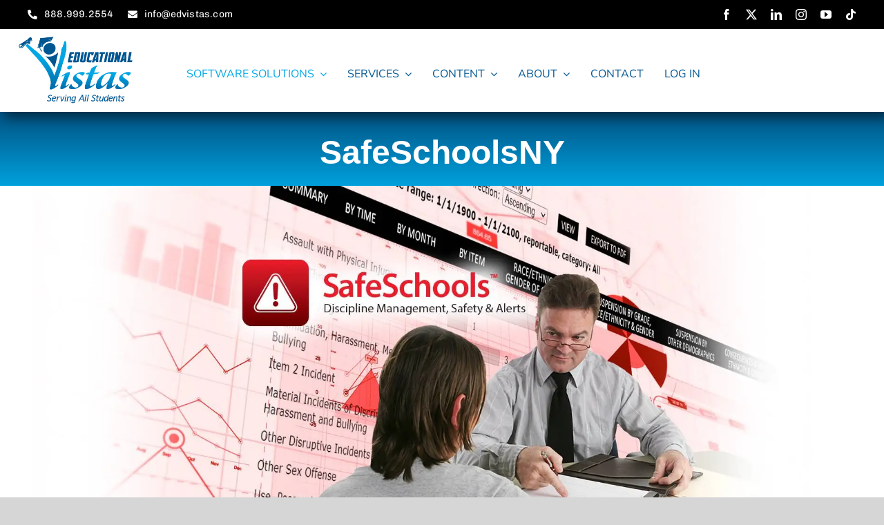

--- FILE ---
content_type: text/html; charset=UTF-8
request_url: https://edvistas.com/integrated-products/safeschoolsny/
body_size: 74536
content:
<!DOCTYPE html> <html class="avada-html-layout-wide avada-html-header-position-top avada-is-100-percent-template" lang="en-US"> <head><script>if(navigator.userAgent.match(/MSIE|Internet Explorer/i)||navigator.userAgent.match(/Trident\/7\..*?rv:11/i)){let e=document.location.href;if(!e.match(/[?&]nonitro/)){if(e.indexOf("?")==-1){if(e.indexOf("#")==-1){document.location.href=e+"?nonitro=1"}else{document.location.href=e.replace("#","?nonitro=1#")}}else{if(e.indexOf("#")==-1){document.location.href=e+"&nonitro=1"}else{document.location.href=e.replace("#","&nonitro=1#")}}}}</script><link rel="preconnect" href="http://edvistas.flywheelsites.com" /><link rel="preconnect" href="https://www.google.com" /><link rel="preconnect" href="http://wp4.edvistas.com" /><link rel="preconnect" href="https://cdn-ihfah.nitrocdn.com" /><meta http-equiv="X-UA-Compatible" content="IE=edge" /><meta http-equiv="Content-Type" content="text/html; charset=utf-8" /><meta name="viewport" content="width=device-width, initial-scale=1" /><meta name='robots' content='index, follow, max-image-preview:large, max-snippet:-1, max-video-preview:-1' /><title>SafeSchoolsNY™ | Discipline Management System | Educational Vistas Inc</title><meta name="description" content="Accurately record and track incidents that have occurred on school property with the in-depth SafeSchoolsNY™ tool from Educational Vistas Inc. Call to request a demo!" /><meta property="og:locale" content="en_US" /><meta property="og:type" content="article" /><meta property="og:title" content="SafeSchoolsNY™ | Discipline Management System | Educational Vistas Inc" /><meta property="og:description" content="Accurately record and track incidents that have occurred on school property with the in-depth SafeSchoolsNY™ tool from Educational Vistas Inc. Call to request a demo!" /><meta property="og:url" content="https://edvistas.com/integrated-products/safeschoolsny/" /><meta property="og:site_name" content="Educational Vistas, Inc." /><meta property="article:publisher" content="https://www.facebook.com/EducationalVistas/" /><meta property="article:modified_time" content="2024-06-26T15:08:00+00:00" /><meta property="og:image" content="https://edvistas.com/wp-content/uploads/2019/10/ed-vistas.jpg" /><meta property="og:image:width" content="1200" /><meta property="og:image:height" content="630" /><meta property="og:image:type" content="image/jpeg" /><meta name="twitter:card" content="summary_large_image" /><meta name="twitter:site" content="@edvistas" /><meta name="twitter:label1" content="Est. reading time" /><meta name="twitter:data1" content="8 minutes" /><meta name="msapplication-TileImage" content="https://edvistas.com/wp-content/uploads/2024/02/ed-vistas-fav-270.jpg" /><meta name="generator" content="WordPress 6.8.3" /><meta name="generator" content="NitroPack" /><script>var NPSH,NitroScrollHelper;NPSH=NitroScrollHelper=function(){let e=null;const o=window.sessionStorage.getItem("nitroScrollPos");function t(){let e=JSON.parse(window.sessionStorage.getItem("nitroScrollPos"))||{};if(typeof e!=="object"){e={}}e[document.URL]=window.scrollY;window.sessionStorage.setItem("nitroScrollPos",JSON.stringify(e))}window.addEventListener("scroll",function(){if(e!==null){clearTimeout(e)}e=setTimeout(t,200)},{passive:true});let r={};r.getScrollPos=()=>{if(!o){return 0}const e=JSON.parse(o);return e[document.URL]||0};r.isScrolled=()=>{return r.getScrollPos()>document.documentElement.clientHeight*.5};return r}();</script><script>(function(){var a=false;var e=document.documentElement.classList;var i=navigator.userAgent.toLowerCase();var n=["android","iphone","ipad"];var r=n.length;var o;var d=null;for(var t=0;t<r;t++){o=n[t];if(i.indexOf(o)>-1)d=o;if(e.contains(o)){a=true;e.remove(o)}}if(a&&d){e.add(d);if(d=="iphone"||d=="ipad"){e.add("ios")}}})();</script><script type="text/worker" id="nitro-web-worker">var preloadRequests=0;var remainingCount={};var baseURI="";self.onmessage=function(e){switch(e.data.cmd){case"RESOURCE_PRELOAD":var o=e.data.requestId;remainingCount[o]=0;e.data.resources.forEach(function(e){preload(e,function(o){return function(){console.log(o+" DONE: "+e);if(--remainingCount[o]==0){self.postMessage({cmd:"RESOURCE_PRELOAD",requestId:o})}}}(o));remainingCount[o]++});break;case"SET_BASEURI":baseURI=e.data.uri;break}};async function preload(e,o){if(typeof URL!=="undefined"&&baseURI){try{var a=new URL(e,baseURI);e=a.href}catch(e){console.log("Worker error: "+e.message)}}console.log("Preloading "+e);try{var n=new Request(e,{mode:"no-cors",redirect:"follow"});await fetch(n);o()}catch(a){console.log(a);var r=new XMLHttpRequest;r.responseType="blob";r.onload=o;r.onerror=o;r.open("GET",e,true);r.send()}}</script><script id="nprl">(()=>{if(window.NPRL!=undefined)return;(function(e){var t=e.prototype;t.after||(t.after=function(){var e,t=arguments,n=t.length,r=0,i=this,o=i.parentNode,a=Node,c=String,u=document;if(o!==null){while(r<n){(e=t[r])instanceof a?(i=i.nextSibling)!==null?o.insertBefore(e,i):o.appendChild(e):o.appendChild(u.createTextNode(c(e)));++r}}})})(Element);var e,t;e=t=function(){var t=false;var r=window.URL||window.webkitURL;var i=true;var o=true;var a=2;var c=null;var u=null;var d=true;var s=window.nitroGtmExcludes!=undefined;var l=s?JSON.parse(atob(window.nitroGtmExcludes)).map(e=>new RegExp(e)):[];var f;var m;var v=null;var p=null;var g=null;var h={touch:["touchmove","touchend"],default:["mousemove","click","keydown","wheel"]};var E=true;var y=[];var w=false;var b=[];var S=0;var N=0;var L=false;var T=0;var R=null;var O=false;var A=false;var C=false;var P=[];var I=[];var M=[];var k=[];var x=false;var _={};var j=new Map;var B="noModule"in HTMLScriptElement.prototype;var q=requestAnimationFrame||mozRequestAnimationFrame||webkitRequestAnimationFrame||msRequestAnimationFrame;const D="gtm.js?id=";function H(e,t){if(!_[e]){_[e]=[]}_[e].push(t)}function U(e,t){if(_[e]){var n=0,r=_[e];for(var n=0;n<r.length;n++){r[n].call(this,t)}}}function Y(){(function(e,t){var r=null;var i=function(e){r(e)};var o=null;var a={};var c=null;var u=null;var d=0;e.addEventListener(t,function(r){if(["load","DOMContentLoaded"].indexOf(t)!=-1){if(u){Q(function(){e.triggerNitroEvent(t)})}c=true}else if(t=="readystatechange"){d++;n.ogReadyState=d==1?"interactive":"complete";if(u&&u>=d){n.documentReadyState=n.ogReadyState;Q(function(){e.triggerNitroEvent(t)})}}});e.addEventListener(t+"Nitro",function(e){if(["load","DOMContentLoaded"].indexOf(t)!=-1){if(!c){e.preventDefault();e.stopImmediatePropagation()}else{}u=true}else if(t=="readystatechange"){u=n.documentReadyState=="interactive"?1:2;if(d<u){e.preventDefault();e.stopImmediatePropagation()}}});switch(t){case"load":o="onload";break;case"readystatechange":o="onreadystatechange";break;case"pageshow":o="onpageshow";break;default:o=null;break}if(o){Object.defineProperty(e,o,{get:function(){return r},set:function(n){if(typeof n!=="function"){r=null;e.removeEventListener(t+"Nitro",i)}else{if(!r){e.addEventListener(t+"Nitro",i)}r=n}}})}Object.defineProperty(e,"addEventListener"+t,{value:function(r){if(r!=t||!n.startedScriptLoading||document.currentScript&&document.currentScript.hasAttribute("nitro-exclude")){}else{arguments[0]+="Nitro"}e.ogAddEventListener.apply(e,arguments);a[arguments[1]]=arguments[0]}});Object.defineProperty(e,"removeEventListener"+t,{value:function(t){var n=a[arguments[1]];arguments[0]=n;e.ogRemoveEventListener.apply(e,arguments)}});Object.defineProperty(e,"triggerNitroEvent"+t,{value:function(t,n){n=n||e;var r=new Event(t+"Nitro",{bubbles:true});r.isNitroPack=true;Object.defineProperty(r,"type",{get:function(){return t},set:function(){}});Object.defineProperty(r,"target",{get:function(){return n},set:function(){}});e.dispatchEvent(r)}});if(typeof e.triggerNitroEvent==="undefined"){(function(){var t=e.addEventListener;var n=e.removeEventListener;Object.defineProperty(e,"ogAddEventListener",{value:t});Object.defineProperty(e,"ogRemoveEventListener",{value:n});Object.defineProperty(e,"addEventListener",{value:function(n){var r="addEventListener"+n;if(typeof e[r]!=="undefined"){e[r].apply(e,arguments)}else{t.apply(e,arguments)}},writable:true});Object.defineProperty(e,"removeEventListener",{value:function(t){var r="removeEventListener"+t;if(typeof e[r]!=="undefined"){e[r].apply(e,arguments)}else{n.apply(e,arguments)}}});Object.defineProperty(e,"triggerNitroEvent",{value:function(t,n){var r="triggerNitroEvent"+t;if(typeof e[r]!=="undefined"){e[r].apply(e,arguments)}}})})()}}).apply(null,arguments)}Y(window,"load");Y(window,"pageshow");Y(window,"DOMContentLoaded");Y(document,"DOMContentLoaded");Y(document,"readystatechange");try{var F=new Worker(r.createObjectURL(new Blob([document.getElementById("nitro-web-worker").textContent],{type:"text/javascript"})))}catch(e){var F=new Worker("data:text/javascript;base64,"+btoa(document.getElementById("nitro-web-worker").textContent))}F.onmessage=function(e){if(e.data.cmd=="RESOURCE_PRELOAD"){U(e.data.requestId,e)}};if(typeof document.baseURI!=="undefined"){F.postMessage({cmd:"SET_BASEURI",uri:document.baseURI})}var G=function(e){if(--S==0){Q(K)}};var W=function(e){e.target.removeEventListener("load",W);e.target.removeEventListener("error",W);e.target.removeEventListener("nitroTimeout",W);if(e.type!="nitroTimeout"){clearTimeout(e.target.nitroTimeout)}if(--N==0&&S==0){Q(J)}};var X=function(e){var t=e.textContent;try{var n=r.createObjectURL(new Blob([t.replace(/^(?:<!--)?(.*?)(?:-->)?$/gm,"$1")],{type:"text/javascript"}))}catch(e){var n="data:text/javascript;base64,"+btoa(t.replace(/^(?:<!--)?(.*?)(?:-->)?$/gm,"$1"))}return n};var K=function(){n.documentReadyState="interactive";document.triggerNitroEvent("readystatechange");document.triggerNitroEvent("DOMContentLoaded");if(window.pageYOffset||window.pageXOffset){window.dispatchEvent(new Event("scroll"))}A=true;Q(function(){if(N==0){Q(J)}Q($)})};var J=function(){if(!A||O)return;O=true;R.disconnect();en();n.documentReadyState="complete";document.triggerNitroEvent("readystatechange");window.triggerNitroEvent("load",document);window.triggerNitroEvent("pageshow",document);if(window.pageYOffset||window.pageXOffset||location.hash){let e=typeof history.scrollRestoration!=="undefined"&&history.scrollRestoration=="auto";if(e&&typeof NPSH!=="undefined"&&NPSH.getScrollPos()>0&&window.pageYOffset>document.documentElement.clientHeight*.5){window.scrollTo(0,NPSH.getScrollPos())}else if(location.hash){try{let e=document.querySelector(location.hash);if(e){e.scrollIntoView()}}catch(e){}}}var e=null;if(a==1){e=eo}else{e=eu}Q(e)};var Q=function(e){setTimeout(e,0)};var V=function(e){if(e.type=="touchend"||e.type=="click"){g=e}};var $=function(){if(d&&g){setTimeout(function(e){return function(){var t=function(e,t,n){var r=new Event(e,{bubbles:true,cancelable:true});if(e=="click"){r.clientX=t;r.clientY=n}else{r.touches=[{clientX:t,clientY:n}]}return r};var n;if(e.type=="touchend"){var r=e.changedTouches[0];n=document.elementFromPoint(r.clientX,r.clientY);n.dispatchEvent(t("touchstart"),r.clientX,r.clientY);n.dispatchEvent(t("touchend"),r.clientX,r.clientY);n.dispatchEvent(t("click"),r.clientX,r.clientY)}else if(e.type=="click"){n=document.elementFromPoint(e.clientX,e.clientY);n.dispatchEvent(t("click"),e.clientX,e.clientY)}}}(g),150);g=null}};var z=function(e){if(e.tagName=="SCRIPT"&&!e.hasAttribute("data-nitro-for-id")&&!e.hasAttribute("nitro-document-write")||e.tagName=="IMG"&&(e.hasAttribute("src")||e.hasAttribute("srcset"))||e.tagName=="IFRAME"&&e.hasAttribute("src")||e.tagName=="LINK"&&e.hasAttribute("href")&&e.hasAttribute("rel")&&e.getAttribute("rel")=="stylesheet"){if(e.tagName==="IFRAME"&&e.src.indexOf("about:blank")>-1){return}var t="";switch(e.tagName){case"LINK":t=e.href;break;case"IMG":if(k.indexOf(e)>-1)return;t=e.srcset||e.src;break;default:t=e.src;break}var n=e.getAttribute("type");if(!t&&e.tagName!=="SCRIPT")return;if((e.tagName=="IMG"||e.tagName=="LINK")&&(t.indexOf("data:")===0||t.indexOf("blob:")===0))return;if(e.tagName=="SCRIPT"&&n&&n!=="text/javascript"&&n!=="application/javascript"){if(n!=="module"||!B)return}if(e.tagName==="SCRIPT"){if(k.indexOf(e)>-1)return;if(e.noModule&&B){return}let t=null;if(document.currentScript){if(document.currentScript.src&&document.currentScript.src.indexOf(D)>-1){t=document.currentScript}if(document.currentScript.hasAttribute("data-nitro-gtm-id")){e.setAttribute("data-nitro-gtm-id",document.currentScript.getAttribute("data-nitro-gtm-id"))}}else if(window.nitroCurrentScript){if(window.nitroCurrentScript.src&&window.nitroCurrentScript.src.indexOf(D)>-1){t=window.nitroCurrentScript}}if(t&&s){let n=false;for(const t of l){n=e.src?t.test(e.src):t.test(e.textContent);if(n){break}}if(!n){e.type="text/googletagmanagerscript";let n=t.hasAttribute("data-nitro-gtm-id")?t.getAttribute("data-nitro-gtm-id"):t.id;if(!j.has(n)){j.set(n,[])}let r=j.get(n);r.push(e);return}}if(!e.src){if(e.textContent.length>0){e.textContent+="\n;if(document.currentScript.nitroTimeout) {clearTimeout(document.currentScript.nitroTimeout);}; setTimeout(function() { this.dispatchEvent(new Event('load')); }.bind(document.currentScript), 0);"}else{return}}else{}k.push(e)}if(!e.hasOwnProperty("nitroTimeout")){N++;e.addEventListener("load",W,true);e.addEventListener("error",W,true);e.addEventListener("nitroTimeout",W,true);e.nitroTimeout=setTimeout(function(){console.log("Resource timed out",e);e.dispatchEvent(new Event("nitroTimeout"))},5e3)}}};var Z=function(e){if(e.hasOwnProperty("nitroTimeout")&&e.nitroTimeout){clearTimeout(e.nitroTimeout);e.nitroTimeout=null;e.dispatchEvent(new Event("nitroTimeout"))}};document.documentElement.addEventListener("load",function(e){if(e.target.tagName=="SCRIPT"||e.target.tagName=="IMG"){k.push(e.target)}},true);document.documentElement.addEventListener("error",function(e){if(e.target.tagName=="SCRIPT"||e.target.tagName=="IMG"){k.push(e.target)}},true);var ee=["appendChild","replaceChild","insertBefore","prepend","append","before","after","replaceWith","insertAdjacentElement"];var et=function(){if(s){window._nitro_setTimeout=window.setTimeout;window.setTimeout=function(e,t,...n){let r=document.currentScript||window.nitroCurrentScript;if(!r||r.src&&r.src.indexOf(D)==-1){return window._nitro_setTimeout.call(window,e,t,...n)}return window._nitro_setTimeout.call(window,function(e,t){return function(...n){window.nitroCurrentScript=e;t(...n)}}(r,e),t,...n)}}ee.forEach(function(e){HTMLElement.prototype["og"+e]=HTMLElement.prototype[e];HTMLElement.prototype[e]=function(...t){if(this.parentNode||this===document.documentElement){switch(e){case"replaceChild":case"insertBefore":t.pop();break;case"insertAdjacentElement":t.shift();break}t.forEach(function(e){if(!e)return;if(e.tagName=="SCRIPT"){z(e)}else{if(e.children&&e.children.length>0){e.querySelectorAll("script").forEach(z)}}})}return this["og"+e].apply(this,arguments)}})};var en=function(){if(s&&typeof window._nitro_setTimeout==="function"){window.setTimeout=window._nitro_setTimeout}ee.forEach(function(e){HTMLElement.prototype[e]=HTMLElement.prototype["og"+e]})};var er=async function(){if(o){ef(f);ef(V);if(v){clearTimeout(v);v=null}}if(T===1){L=true;return}else if(T===0){T=-1}n.startedScriptLoading=true;Object.defineProperty(document,"readyState",{get:function(){return n.documentReadyState},set:function(){}});var e=document.documentElement;var t={attributes:true,attributeFilter:["src"],childList:true,subtree:true};R=new MutationObserver(function(e,t){e.forEach(function(e){if(e.type=="childList"&&e.addedNodes.length>0){e.addedNodes.forEach(function(e){if(!document.documentElement.contains(e)){return}if(e.tagName=="IMG"||e.tagName=="IFRAME"||e.tagName=="LINK"){z(e)}})}if(e.type=="childList"&&e.removedNodes.length>0){e.removedNodes.forEach(function(e){if(e.tagName=="IFRAME"||e.tagName=="LINK"){Z(e)}})}if(e.type=="attributes"){var t=e.target;if(!document.documentElement.contains(t)){return}if(t.tagName=="IFRAME"||t.tagName=="LINK"||t.tagName=="IMG"||t.tagName=="SCRIPT"){z(t)}}})});R.observe(e,t);if(!s){et()}await Promise.all(P);var r=b.shift();var i=null;var a=false;while(r){var c;var u=JSON.parse(atob(r.meta));var d=u.delay;if(r.type=="inline"){var l=document.getElementById(r.id);if(l){l.remove()}else{r=b.shift();continue}c=X(l);if(c===false){r=b.shift();continue}}else{c=r.src}if(!a&&r.type!="inline"&&(typeof u.attributes.async!="undefined"||typeof u.attributes.defer!="undefined")){if(i===null){i=r}else if(i===r){a=true}if(!a){b.push(r);r=b.shift();continue}}var m=document.createElement("script");m.src=c;m.setAttribute("data-nitro-for-id",r.id);for(var p in u.attributes){try{if(u.attributes[p]===false){m.setAttribute(p,"")}else{m.setAttribute(p,u.attributes[p])}}catch(e){console.log("Error while setting script attribute",m,e)}}m.async=false;if(u.canonicalLink!=""&&Object.getOwnPropertyDescriptor(m,"src")?.configurable!==false){(e=>{Object.defineProperty(m,"src",{get:function(){return e.canonicalLink},set:function(){}})})(u)}if(d){setTimeout((function(e,t){var n=document.querySelector("[data-nitro-marker-id='"+t+"']");if(n){n.after(e)}else{document.head.appendChild(e)}}).bind(null,m,r.id),d)}else{m.addEventListener("load",G);m.addEventListener("error",G);if(!m.noModule||!B){S++}var g=document.querySelector("[data-nitro-marker-id='"+r.id+"']");if(g){Q(function(e,t){return function(){e.after(t)}}(g,m))}else{Q(function(e){return function(){document.head.appendChild(e)}}(m))}}r=b.shift()}};var ei=function(){var e=document.getElementById("nitro-deferred-styles");var t=document.createElement("div");t.innerHTML=e.textContent;return t};var eo=async function(e){isPreload=e&&e.type=="NitroPreload";if(!isPreload){T=-1;E=false;if(o){ef(f);ef(V);if(v){clearTimeout(v);v=null}}}if(w===false){var t=ei();let e=t.querySelectorAll('style,link[rel="stylesheet"]');w=e.length;if(w){let e=document.getElementById("nitro-deferred-styles-marker");e.replaceWith.apply(e,t.childNodes)}else if(isPreload){Q(ed)}else{es()}}else if(w===0&&!isPreload){es()}};var ea=function(){var e=ei();var t=e.childNodes;var n;var r=[];for(var i=0;i<t.length;i++){n=t[i];if(n.href){r.push(n.href)}}var o="css-preload";H(o,function(e){eo(new Event("NitroPreload"))});if(r.length){F.postMessage({cmd:"RESOURCE_PRELOAD",resources:r,requestId:o})}else{Q(function(){U(o)})}};var ec=function(){if(T===-1)return;T=1;var e=[];var t,n;for(var r=0;r<b.length;r++){t=b[r];if(t.type!="inline"){if(t.src){n=JSON.parse(atob(t.meta));if(n.delay)continue;if(n.attributes.type&&n.attributes.type=="module"&&!B)continue;e.push(t.src)}}}if(e.length){var i="js-preload";H(i,function(e){T=2;if(L){Q(er)}});F.postMessage({cmd:"RESOURCE_PRELOAD",resources:e,requestId:i})}};var eu=function(){while(I.length){style=I.shift();if(style.hasAttribute("nitropack-onload")){style.setAttribute("onload",style.getAttribute("nitropack-onload"));Q(function(e){return function(){e.dispatchEvent(new Event("load"))}}(style))}}while(M.length){style=M.shift();if(style.hasAttribute("nitropack-onerror")){style.setAttribute("onerror",style.getAttribute("nitropack-onerror"));Q(function(e){return function(){e.dispatchEvent(new Event("error"))}}(style))}}};var ed=function(){if(!x){if(i){Q(function(){var e=document.getElementById("nitro-critical-css");if(e){e.remove()}})}x=true;onStylesLoadEvent=new Event("NitroStylesLoaded");onStylesLoadEvent.isNitroPack=true;window.dispatchEvent(onStylesLoadEvent)}};var es=function(){if(a==2){Q(er)}else{eu()}};var el=function(e){m.forEach(function(t){document.addEventListener(t,e,true)})};var ef=function(e){m.forEach(function(t){document.removeEventListener(t,e,true)})};if(s){et()}return{setAutoRemoveCriticalCss:function(e){i=e},registerScript:function(e,t,n){b.push({type:"remote",src:e,id:t,meta:n})},registerInlineScript:function(e,t){b.push({type:"inline",id:e,meta:t})},registerStyle:function(e,t,n){y.push({href:e,rel:t,media:n})},onLoadStyle:function(e){I.push(e);if(w!==false&&--w==0){Q(ed);if(E){E=false}else{es()}}},onErrorStyle:function(e){M.push(e);if(w!==false&&--w==0){Q(ed);if(E){E=false}else{es()}}},loadJs:function(e,t){if(!e.src){var n=X(e);if(n!==false){e.src=n;e.textContent=""}}if(t){Q(function(e,t){return function(){e.after(t)}}(t,e))}else{Q(function(e){return function(){document.head.appendChild(e)}}(e))}},loadQueuedResources:async function(){window.dispatchEvent(new Event("NitroBootStart"));if(p){clearTimeout(p);p=null}window.removeEventListener("load",e.loadQueuedResources);f=a==1?er:eo;if(!o||g){Q(f)}else{if(navigator.userAgent.indexOf(" Edge/")==-1){ea();H("css-preload",ec)}el(f);if(u){if(c){v=setTimeout(f,c)}}else{}}},fontPreload:function(e){var t="critical-fonts";H(t,function(e){document.getElementById("nitro-critical-fonts").type="text/css"});F.postMessage({cmd:"RESOURCE_PRELOAD",resources:e,requestId:t})},boot:function(){if(t)return;t=true;C=typeof NPSH!=="undefined"&&NPSH.isScrolled();let n=document.prerendering;if(location.hash||C||n){o=false}m=h.default.concat(h.touch);p=setTimeout(e.loadQueuedResources,1500);el(V);if(C){e.loadQueuedResources()}else{window.addEventListener("load",e.loadQueuedResources)}},addPrerequisite:function(e){P.push(e)},getTagManagerNodes:function(e){if(!e)return j;return j.get(e)??[]}}}();var n,r;n=r=function(){var t=document.write;return{documentWrite:function(n,r){if(n&&n.hasAttribute("nitro-exclude")){return t.call(document,r)}var i=null;if(n.documentWriteContainer){i=n.documentWriteContainer}else{i=document.createElement("span");n.documentWriteContainer=i}var o=null;if(n){if(n.hasAttribute("data-nitro-for-id")){o=document.querySelector('template[data-nitro-marker-id="'+n.getAttribute("data-nitro-for-id")+'"]')}else{o=n}}i.innerHTML+=r;i.querySelectorAll("script").forEach(function(e){e.setAttribute("nitro-document-write","")});if(!i.parentNode){if(o){o.parentNode.insertBefore(i,o)}else{document.body.appendChild(i)}}var a=document.createElement("span");a.innerHTML=r;var c=a.querySelectorAll("script");if(c.length){c.forEach(function(t){var n=t.getAttributeNames();var r=document.createElement("script");n.forEach(function(e){r.setAttribute(e,t.getAttribute(e))});r.async=false;if(!t.src&&t.textContent){r.textContent=t.textContent}e.loadJs(r,o)})}},TrustLogo:function(e,t){var n=document.getElementById(e);var r=document.createElement("img");r.src=t;n.parentNode.insertBefore(r,n)},documentReadyState:"loading",ogReadyState:document.readyState,startedScriptLoading:false,loadScriptDelayed:function(e,t){setTimeout(function(){var t=document.createElement("script");t.src=e;document.head.appendChild(t)},t)}}}();document.write=function(e){n.documentWrite(document.currentScript,e)};document.writeln=function(e){n.documentWrite(document.currentScript,e+"\n")};window.NPRL=e;window.NitroResourceLoader=t;window.NPh=n;window.NitroPackHelper=r})();</script><template id="nitro-deferred-styles-marker"></template><style id="nitro-fonts">@font-face{font-family:"Font Awesome 5 Free";font-style:normal;font-weight:400;font-display:swap;src:url("https://cdn-ihfah.nitrocdn.com/ubpIouvHzGnGWzwaibfzTFMMakzUQITi/assets/static/source/rev-4761d85/use.fontawesome.com/releases/v5.15.4/webfonts/fa-regular-400.eot");src:url("https://cdn-ihfah.nitrocdn.com/ubpIouvHzGnGWzwaibfzTFMMakzUQITi/assets/static/source/rev-4761d85/use.fontawesome.com/releases/v5.15.4/webfonts/fa-regular-400.woff2") format("woff2")}@font-face{font-family:"Font Awesome 5 Free";font-style:normal;font-weight:900;font-display:swap;src:url("https://cdn-ihfah.nitrocdn.com/ubpIouvHzGnGWzwaibfzTFMMakzUQITi/assets/static/source/rev-4761d85/use.fontawesome.com/releases/v5.15.4/webfonts/fa-solid-900.eot");src:url("https://cdn-ihfah.nitrocdn.com/ubpIouvHzGnGWzwaibfzTFMMakzUQITi/assets/static/source/rev-4761d85/use.fontawesome.com/releases/v5.15.4/webfonts/fa-solid-900.woff2") format("woff2")}@font-face{font-family:"awb-icons";src:url("https://cdn-ihfah.nitrocdn.com/ubpIouvHzGnGWzwaibfzTFMMakzUQITi/assets/static/source/rev-4761d85/edvistas.com/wp-content/themes/Avada/includes/lib/assets/fonts/icomoon/awb-icons.ttf") format("truetype");font-weight:normal;font-style:normal;font-display:swap}@font-face{font-family:"Font Awesome 5 Free";font-style:normal;font-weight:400;src:url("https://cdn-ihfah.nitrocdn.com/ubpIouvHzGnGWzwaibfzTFMMakzUQITi/assets/static/source/rev-4761d85/edvistas.com/wp-content/themes/Avada/includes/lib/assets/fonts/fontawesome/webfonts/fa-regular-400.eot");src:url("https://cdn-ihfah.nitrocdn.com/ubpIouvHzGnGWzwaibfzTFMMakzUQITi/assets/static/source/rev-4761d85/edvistas.com/wp-content/themes/Avada/includes/lib/assets/fonts/fontawesome/webfonts/fa-regular-400.woff2") format("woff2");font-display:swap}@font-face{font-family:"Font Awesome 5 Free";font-style:normal;font-weight:900;src:url("https://cdn-ihfah.nitrocdn.com/ubpIouvHzGnGWzwaibfzTFMMakzUQITi/assets/static/source/rev-4761d85/edvistas.com/wp-content/themes/Avada/includes/lib/assets/fonts/fontawesome/webfonts/fa-solid-900.eot");src:url("https://cdn-ihfah.nitrocdn.com/ubpIouvHzGnGWzwaibfzTFMMakzUQITi/assets/static/source/rev-4761d85/edvistas.com/wp-content/themes/Avada/includes/lib/assets/fonts/fontawesome/webfonts/fa-solid-900.woff2") format("woff2");font-display:swap}</style><style type="text/css" id="nitro-critical-css">img:is([sizes="auto" i], [sizes^="auto," i]){contain-intrinsic-size:3000px 1500px}.fas{-moz-osx-font-smoothing:grayscale;-webkit-font-smoothing:antialiased;display:inline-block;font-style:normal;font-variant:normal;text-rendering:auto;line-height:1}.fa-bars:before{content:""}.fa-envelope:before{content:""}.fa-phone-alt:before{content:""}.fa-times:before{content:""}.fas{font-family:"Font Awesome 5 Free"}.fas{font-weight:900}.wpcf7 .hidden-fields-container{display:none}.wpcf7 form .wpcf7-response-output{margin:2em .5em 1em;padding:.2em 1em;border:2px solid #00a0d2}.wpcf7 form.init .wpcf7-response-output{display:none}:root{--button_padding:11px 23px}[class*=" awb-icon-"]{font-family:awb-icons !important;speak:never;font-style:normal;font-weight:400;font-variant:normal;text-transform:none;line-height:1;-webkit-font-smoothing:antialiased;-moz-osx-font-smoothing:grayscale}.awb-icon-twitter:before{content:""}.awb-icon-tiktok:before{content:""}.awb-icon-facebook:before{content:""}.awb-icon-linkedin:before{content:""}.awb-icon-youtube:before{content:""}.awb-icon-instagram:before{content:""}*{box-sizing:border-box}body{margin:0;min-width:320px;-webkit-text-size-adjust:100%;overflow-x:hidden;overflow-y:scroll;color:var(--body_typography-color);font-size:var(--body_typography-font-size,16px);font-family:var(--body_typography-font-family,inherit)}#boxed-wrapper{overflow-x:hidden;overflow-x:clip}#wrapper{overflow:visible}img{border-style:none;vertical-align:top;max-width:100%;height:auto}a{text-decoration:none}input{font-family:var(--body_typography-font-family,inherit);vertical-align:middle;color:var(--body_typography-color)}fieldset{margin:0;padding:0;border-style:none}#main{padding:55px 10px 45px;clear:both}.col .heading{overflow:hidden;margin:0 0 15px}.col .heading img{float:left;margin:0 10px 0 0}#content{width:71.1702128%;float:left;min-height:1px}#content.full-width{width:100%}.post-content p{margin:0 0 20px}.layout-wide-mode #wrapper{width:100%;max-width:none}#sliders-container{position:relative}.fusion-privacy-bar{padding:15px 30px;position:fixed;width:100%;z-index:99999;display:none;max-height:100vh;overflow:auto;scrollbar-width:none}.fusion-privacy-bar::-webkit-scrollbar{display:none}.fusion-privacy-bar .fusion-privacy-bar-acceptance{width:auto}.fusion-privacy-bar-bottom{bottom:0}.fusion-privacy-bar .fusion-privacy-bar-main{display:flex;align-items:center;justify-content:center;margin:0 -15px}.fusion-privacy-bar .fusion-privacy-bar-main .fusion-privacy-bar-acceptance,.fusion-privacy-bar .fusion-privacy-bar-main>span{margin:0 15px}.flexslider .slides li{display:none;-webkit-backface-visibility:hidden}.flexslider .slides img{width:100%;max-width:100%;display:block}.fusion-row{margin:0 auto}.fusion-row:after,.fusion-row:before{content:" ";display:table}.fusion-row:after{clear:both}strong{font-weight:bolder}.screen-reader-text{border:0;clip:rect(1px,1px,1px,1px);clip-path:inset(50%);height:1px;margin:-1px;overflow:hidden;padding:0;position:absolute !important;width:1px;word-wrap:normal !important}.post-content p{margin-top:0;margin-bottom:20px}.rich-snippet-hidden{display:none}.fusion-page-load-link{display:none}.fusion-disable-outline input{outline:0}html:not(.avada-html-layout-boxed):not(.avada-html-layout-framed),html:not(.avada-html-layout-boxed):not(.avada-html-layout-framed) body{background-color:var(--bg_color);background-blend-mode:var(--bg-color-overlay)}body{background-image:var(--bg_image);background-repeat:var(--bg_repeat)}#main,.layout-wide-mode #main,.layout-wide-mode #wrapper,body,html{background-color:var(--content_bg_color)}#main{background-image:var(--content_bg_image);background-repeat:var(--content_bg_repeat)}#toTop{background-color:var(--totop_background);border-radius:4px 4px 0 0;bottom:0;height:35px;position:fixed;text-align:center;width:48px;opacity:0;z-index:100000;line-height:1}#toTop:before{line-height:35px;content:"";-webkit-font-smoothing:antialiased;font-family:awb-icons;font-size:22px;color:var(--totop_icon_color)}.to-top-container #toTop{border-radius:var(--totop_border_radius) var(--totop_border_radius) 0 0}.to-top-right #toTop{right:75px}input::-moz-placeholder{color:var(--form_text_color)}input::-webkit-input-placeholder{color:var(--form_text_color)}:root{--adminbar-height:0px}#main .fusion-row{max-width:var(--site_width)}html:not(.avada-has-site-width-percent) #main{padding-left:30px;padding-right:30px}html:not(.avada-has-site-width-percent) #main.width-100{padding-left:var(--hundredp_padding-fallback_to_zero);padding-right:var(--hundredp_padding-fallback_to_zero)}.width-100 .fusion-fullwidth,.width-100 .nonhundred-percent-fullwidth{margin-left:var(--hundredp_padding-hundred_percent_negative_margin);margin-right:var(--hundredp_padding-hundred_percent_negative_margin)}#main{padding-left:30px;padding-right:30px;padding-top:var(--main_padding-top);padding-bottom:var(--main_padding-bottom)}#main.width-100{padding-left:var(--hundredp_padding-fallback_to_zero);padding-right:var(--hundredp_padding-fallback_to_zero)}html.avada-is-100-percent-template #main{padding-left:0;padding-right:0}html.avada-is-100-percent-template #main.width-100{padding-left:var(--hundredp_padding-fallback_to_zero);padding-right:var(--hundredp_padding-fallback_to_zero)}.layout-wide-mode #wrapper{width:100%;max-width:none}body{font-family:var(--body_typography-font-family);font-weight:var(--body_typography-font-weight);letter-spacing:var(--body_typography-letter-spacing);font-style:var(--body_typography-font-style,normal)}.fusion-alert,body{font-size:var(--body_typography-font-size)}body{line-height:var(--body_typography-line-height)}body{color:var(--body_typography-color)}body a,body a:after,body a:before{color:var(--link_color)}.post-content h1,h1{font-family:var(--h1_typography-font-family);font-weight:var(--h1_typography-font-weight);line-height:var(--h1_typography-line-height);letter-spacing:var(--h1_typography-letter-spacing);text-transform:var(--h1_typography-text-transform);font-style:var(--h1_typography-font-style,normal)}.post-content h1,h1{font-size:var(--h1_typography-font-size)}.post-content h1,h1{color:var(--h1_typography-color)}h1{margin-top:var(--h1_typography-margin-top);margin-bottom:var(--h1_typography-margin-bottom)}.post-content h3,h3{font-family:var(--h3_typography-font-family);font-weight:var(--h3_typography-font-weight);line-height:var(--h3_typography-line-height);letter-spacing:var(--h3_typography-letter-spacing);text-transform:var(--h3_typography-text-transform);font-style:var(--h3_typography-font-style,normal)}.post-content h3,h3{font-size:var(--h3_typography-font-size)}.post-content h3,h3{color:var(--h3_typography-color)}h3{margin-top:var(--h3_typography-margin-top);margin-bottom:var(--h3_typography-margin-bottom)}.fusion-tabs .nav-tabs li .fusion-tab-heading,.post-content h4,h4{font-family:var(--h4_typography-font-family);font-weight:var(--h4_typography-font-weight);line-height:var(--h4_typography-line-height);letter-spacing:var(--h4_typography-letter-spacing);text-transform:var(--h4_typography-text-transform);font-style:var(--h4_typography-font-style,normal)}h4{line-height:var(--h4_typography-line-height)}.fusion-tabs .nav-tabs>li .fusion-tab-heading,.post-content h4,h4{font-size:var(--h4_typography-font-size)}.fusion-tabs .nav-tabs>li .fusion-tab-heading,.post-content h4,h4{color:var(--h4_typography-color)}h4{margin-top:var(--h4_typography-margin-top);margin-bottom:var(--h4_typography-margin-bottom)}.fusion-title h6,h6{font-family:var(--h6_typography-font-family);font-weight:var(--h6_typography-font-weight);line-height:var(--h6_typography-line-height);letter-spacing:var(--h6_typography-letter-spacing);text-transform:var(--h6_typography-text-transform);font-style:var(--h6_typography-font-style,normal)}h6{font-size:var(--h6_typography-font-size)}.fusion-title h6,.title h6,h6{color:var(--h6_typography-color)}.fusion-title-size-six,h6{margin-top:var(--h6_typography-margin-top);margin-bottom:var(--h6_typography-margin-bottom)}.wpcf7-form input{float:none}.wpcf7 .wpcf7-form .wpcf7-response-output{margin-left:0;margin-right:0;padding:25px}.fusion-alert:not(.fusion-live-alert) .close{display:inline}.fusion-privacy-bar{background:var(--privacy_bar_bg_color);color:var(--privacy_bar_color);padding-right:var(--privacy_bar_padding-right);padding-bottom:var(--privacy_bar_padding-bottom);padding-left:var(--privacy_bar_padding-left);padding-top:var(--privacy_bar_padding-top)}.fusion-privacy-bar{font-size:var(--privacy_bar_font_size)}:root{--awb-color1:#fff;--awb-color1-h:0;--awb-color1-s:0%;--awb-color1-l:100%;--awb-color1-a:100%;--awb-color2:#f6f6f6;--awb-color2-h:0;--awb-color2-s:0%;--awb-color2-l:96%;--awb-color2-a:100%;--awb-color3:#eaeded;--awb-color3-h:180;--awb-color3-s:8%;--awb-color3-l:92%;--awb-color3-a:100%;--awb-color4:#a0ce4e;--awb-color4-h:82;--awb-color4-s:57%;--awb-color4-l:56%;--awb-color4-a:100%;--awb-color5:#22b3f4;--awb-color5-h:199;--awb-color5-s:91%;--awb-color5-l:55%;--awb-color5-a:100%;--awb-color6:#747474;--awb-color6-h:0;--awb-color6-s:0%;--awb-color6-l:45%;--awb-color6-a:100%;--awb-color7:#333;--awb-color7-h:0;--awb-color7-s:0%;--awb-color7-l:20%;--awb-color7-a:100%;--awb-color8:#000;--awb-color8-h:0;--awb-color8-s:0%;--awb-color8-l:0%;--awb-color8-a:100%;--awb-custom10:#ebeaea;--awb-custom10-h:0;--awb-custom10-s:2%;--awb-custom10-l:92%;--awb-custom10-a:100%;--awb-custom11:#e0dede;--awb-custom11-h:0;--awb-custom11-s:3%;--awb-custom11-l:87%;--awb-custom11-a:100%;--awb-custom12:#222d37;--awb-custom12-h:209;--awb-custom12-s:24%;--awb-custom12-l:17%;--awb-custom12-a:100%;--awb-custom13:#1f9bd3;--awb-custom13-h:199;--awb-custom13-s:74%;--awb-custom13-l:47%;--awb-custom13-a:100%;--awb-custom14:rgba(235,234,234,.8);--awb-custom14-h:0;--awb-custom14-s:2%;--awb-custom14-l:92%;--awb-custom14-a:80%;--awb-custom15:#e5e5e5;--awb-custom15-h:0;--awb-custom15-s:0%;--awb-custom15-l:90%;--awb-custom15-a:100%;--awb-custom_color_1:#005691;--awb-custom_color_1-h:204;--awb-custom_color_1-s:100%;--awb-custom_color_1-l:28%;--awb-custom_color_1-a:100%;--awb-custom_color_2:#00a7e4;--awb-custom_color_2-h:196;--awb-custom_color_2-s:100%;--awb-custom_color_2-l:45%;--awb-custom_color_2-a:100%;--awb-typography1-font-family:Inter,Arial,Helvetica,sans-serif;--awb-typography1-font-size:48px;--awb-typography1-font-weight:600;--awb-typography1-font-style:normal;--awb-typography1-line-height:1;--awb-typography1-letter-spacing:-.015em;--awb-typography1-text-transform:none;--awb-typography2-font-family:Inter,Arial,Helvetica,sans-serif;--awb-typography2-font-size:24px;--awb-typography2-font-weight:600;--awb-typography2-font-style:normal;--awb-typography2-line-height:1.1;--awb-typography2-letter-spacing:0px;--awb-typography2-text-transform:none;--awb-typography3-font-family:Inter,Arial,Helvetica,sans-serif;--awb-typography3-font-size:16px;--awb-typography3-font-weight:500;--awb-typography3-font-style:normal;--awb-typography3-line-height:1.2;--awb-typography3-letter-spacing:.015em;--awb-typography3-text-transform:none;--awb-typography4-font-family:Inter,Arial,Helvetica,sans-serif;--awb-typography4-font-size:16px;--awb-typography4-font-weight:400;--awb-typography4-font-style:normal;--awb-typography4-line-height:1.72;--awb-typography4-letter-spacing:.015em;--awb-typography4-text-transform:none;--awb-typography5-font-family:Inter,Arial,Helvetica,sans-serif;--awb-typography5-font-size:13px;--awb-typography5-font-weight:400;--awb-typography5-font-style:normal;--awb-typography5-line-height:1.72;--awb-typography5-letter-spacing:.015em;--awb-typography5-text-transform:none;--site_width:1200px;--site_width-int:1200;--margin_offset-top:0px;--margin_offset-bottom:0px;--margin_offset-top-no-percent:0px;--margin_offset-bottom-no-percent:0px;--main_padding-top:0;--main_padding-top-or-55px:0;--main_padding-bottom:0;--hundredp_padding:30px;--hundredp_padding-fallback_to_zero:30px;--hundredp_padding-fallback_to_zero_px:30px;--hundredp_padding-hundred_percent_negative_margin:-30px;--sidebar_width:23%;--sidebar_gutter:6%;--sidebar_2_1_width:21%;--sidebar_2_2_width:21%;--dual_sidebar_gutter:3%;--grid_main_break_point:1000;--side_header_break_point:800;--content_break_point:800;--typography_sensitivity:.54;--typography_factor:1.5;--primary_color:#eaeded;--primary_color-85a:rgba(234,237,237,.85);--primary_color-7a:rgba(234,237,237,.7);--primary_color-5a:rgba(234,237,237,.5);--primary_color-35a:rgba(234,237,237,.35);--primary_color-2a:rgba(234,237,237,.2);--header_bg_repeat:no-repeat;--side_header_width:0px;--side_header_width-int:0;--header_padding-top:10px;--header_padding-bottom:10px;--header_padding-left:0px;--header_padding-right:0px;--menu_highlight_background:#a0ce4e;--menu_arrow_size-width:23px;--menu_arrow_size-height:12px;--nav_highlight_border:4px;--nav_padding:35px;--nav_padding-no-zero:35px;--dropdown_menu_top_border_size:3px;--dropdown_menu_width:300px;--mainmenu_dropdown_vertical_padding:3px;--menu_sub_bg_color:#22b3f4;--menu_bg_hover_color:#005691;--menu_sub_sep_color:#69c8f4;--menu_h45_bg_color:#fff;--nav_typography-font-family:"Nunito Sans",Arial,Helvetica,sans-serif;--nav_typography-font-weight:600;--nav_typography-font-size:16px;--nav_typography-letter-spacing:0px;--nav_typography-color:#222d37;--nav_typography-color-65a:rgba(34,45,55,.65);--nav_typography-color-35a:rgba(34,45,55,.35);--menu_hover_first_color:#22b3f4;--menu_hover_first_color-65a:rgba(34,179,244,.65);--menu_sub_color:#fff;--nav_dropdown_font_size:16px;--flyout_menu_icon_font_size:20px;--flyout_menu_icon_font_size_px:20px;--snav_font_size:12px;--sec_menu_lh:44px;--header_top_menu_sub_color:#747474;--mobile_menu_icons_top_margin:0px;--mobile_menu_nav_height:45px;--mobile_header_bg_color:#fff;--mobile_menu_background_color:#fff;--mobile_menu_hover_color:#fff;--mobile_menu_border_color:#fff;--mobile_menu_toggle_color:#22b3f4;--mobile_menu_typography-font-family:"Nunito Sans",Arial,Helvetica,sans-serif;--mobile_menu_typography-font-size:15px;--mobile_menu_typography-font-weight:600;--mobile_menu_typography-line-height:35px;--mobile_menu_typography-letter-spacing:0px;--mobile_menu_typography-color:#222d37;--mobile_menu_typography-font-size-30-or-24px:24px;--mobile_menu_typography-font-size-open-submenu:var(--mobile_menu_typography-font-size,13px);--mobile_menu_font_hover_color:#222d37;--menu_icon_size:14px;--logo_alignment:left;--logo_background_color:#a0ce4e;--slidingbar_width:300px;--slidingbar_width-percent_to_vw:300px;--slidingbar_content_padding-top:60px;--slidingbar_content_padding-bottom:60px;--slidingbar_content_padding-left:30px;--slidingbar_content_padding-right:30px;--slidingbar_bg_color:#363839;--slidingbar_divider_color:#282a2b;--slidingbar_link_color:#bfbfbf;--slidingbar_link_color_hover:#a0ce4e;--footer_divider_color:#000;--footer_headings_typography-font-family:"Open Sans","Arial Black",Gadget,sans-serif;--footer_headings_typography-font-size:16px;--footer_headings_typography-font-weight:700;--footer_headings_typography-line-height:1.5;--footer_headings_typography-letter-spacing:0px;--footer_headings_typography-color:#22b3f4;--footer_text_color:#fff;--sidebar_bg_color:rgba(255,255,255,0);--bg_image:none;--bg_repeat:no-repeat;--bg_color:#d7d6d6;--bg-color-overlay:normal;--bg_pattern:url("https://cdn-ihfah.nitrocdn.com/ubpIouvHzGnGWzwaibfzTFMMakzUQITi/assets/images/optimized/rev-ed3a296/edvistas.com/wp-content/themes/Avada/assets/images/patterns/pattern1.png");--content_bg_color:#fff;--content_bg_image:none;--content_bg_repeat:no-repeat;--body_typography-font-family:"Nunito Sans",Arial,Helvetica,sans-serif;--body_typography-font-size:18px;--base-font-size:18;--body_typography-font-weight:300;--body_typography-line-height:1.5;--body_typography-letter-spacing:0px;--body_typography-color:#000;--link_color:#00a7e4;--link_color-8a:rgba(0,167,228,.8);--link_hover_color:#005691;--link_hover_color-85a:rgba(0,86,145,.85);--link_hover_color-7a:rgba(0,86,145,.7);--link_hover_color-5a:rgba(0,86,145,.5);--link_hover_color-35a:rgba(0,86,145,.35);--link_hover_color-2a:rgba(0,86,145,.2);--awb-link_decoration_line:none;--awb-link_decoration_style:solid;--awb-link_decoration_thickness:1px;--awb-link_decoration_underline_offset:auto;--awb-link_decoration_line_hover:none;--awb-link_decoration_style_hover:solid;--awb-link_decoration_thickness_hover:1px;--awb-link_decoration_underline_offset_hover:auto;--h1_typography-font-family:-apple-system,BlinkMacSystemFont,"Segoe UI",Roboto,Oxygen-Sans,Ubuntu,Cantarell,"Helvetica Neue",sans-serif;--h1_typography-font-weight:700;--h1_typography-line-height:1.4;--h1_typography-letter-spacing:0px;--h1_typography-font-size:48px;--h1_typography-color:#000;--h1_typography-margin-top:0;--h1_typography-margin-bottom:25px;--h2_typography-font-family:-apple-system,BlinkMacSystemFont,"Segoe UI",Roboto,Oxygen-Sans,Ubuntu,Cantarell,"Helvetica Neue",sans-serif;--h2_typography-font-weight:700;--h2_typography-line-height:1.3;--h2_typography-letter-spacing:0px;--h2_typography-font-size:48px;--h2_typography-color:#000;--h2_typography-margin-top:0;--h2_typography-margin-bottom:25px;--h3_typography-font-family:-apple-system,BlinkMacSystemFont,"Segoe UI",Roboto,Oxygen-Sans,Ubuntu,Cantarell,"Helvetica Neue",sans-serif;--h3_typography-font-weight:700;--h3_typography-line-height:1.3;--h3_typography-letter-spacing:0px;--h3_typography-font-size:28px;--h3_typography-color:#000;--h3_typography-margin-top:0;--h3_typography-margin-bottom:15px;--h4_typography-font-family:-apple-system,BlinkMacSystemFont,"Segoe UI",Roboto,Oxygen-Sans,Ubuntu,Cantarell,"Helvetica Neue",sans-serif;--h4_typography-font-weight:700;--h4_typography-line-height:1.2;--h4_typography-letter-spacing:0px;--h4_typography-font-size:22px;--h4_typography-color:#000;--h4_typography-margin-top:0;--h4_typography-margin-bottom:15px;--h5_typography-font-family:"Nunito Sans","Arial Black",Gadget,sans-serif;--h5_typography-font-weight:800;--h5_typography-line-height:1;--h5_typography-letter-spacing:0px;--h5_typography-font-size:16px;--h5_typography-color:#000;--h5_typography-margin-top:0;--h5_typography-margin-bottom:10px;--h6_typography-font-family:"Nunito Sans","Arial Black",Gadget,sans-serif;--h6_typography-font-weight:800;--h6_typography-line-height:1;--h6_typography-letter-spacing:0px;--h6_typography-font-size:12px;--h6_typography-color:#000;--h6_typography-margin-top:0;--h6_typography-margin-bottom:10px;--post_title_typography-font-family:-apple-system,BlinkMacSystemFont,"Segoe UI",Roboto,Oxygen-Sans,Ubuntu,Cantarell,"Helvetica Neue",sans-serif;--post_title_typography-font-weight:700;--post_title_typography-line-height:1.25;--post_title_typography-letter-spacing:0px;--post_title_typography-font-size:18px;--post_title_typography-color:#000;--post_titles_extras_typography-font-family:-apple-system,BlinkMacSystemFont,"Segoe UI",Roboto,Oxygen-Sans,Ubuntu,Cantarell,"Helvetica Neue",sans-serif;--post_titles_extras_typography-font-weight:700;--post_titles_extras_typography-line-height:1.25;--post_titles_extras_typography-letter-spacing:0px;--post_titles_extras_typography-font-size:18px;--post_titles_extras_typography-color:#000;--blog_archive_grid_column_spacing:25px;--dates_box_color:#eef0f2;--meta_font_size:12px;--portfolio_archive_column_spacing:20px;--portfolio_meta_font_size:13px;--social_bg_color:#f6f6f6;--social_sharing_padding-top:0px;--social_sharing_padding-right:20px;--social_sharing_padding-bottom:15px;--social_sharing_padding-left:20px;--sharing_social_links_icon_color:#bebdbd;--sharing_social_links_box_color:#e8e8e8;--slider_nav_box_dimensions-width:30px;--slider_nav_box_dimensions-height:30px;--slider_arrow_size:14px;--es_caption_font_size:20px;--form_input_height:29px;--form_input_height-main-menu-search-width:250px;--form_text_size:13px;--form_bg_color:#fff;--form_text_color:#aaa9a9;--form_text_color-35a:rgba(170,169,169,.35);--form_border_width-top:1px;--form_border_width-bottom:1px;--form_border_width-left:1px;--form_border_width-right:1px;--form_border_color:#d2d2d2;--form_focus_border_color:#d2d2d2;--form_focus_border_color-5a:rgba(210,210,210,.5);--form_border_radius:0px;--live_search_results_height:250px;--privacy_bg_color:#000;--privacy_color:#00a7e4;--privacy_bar_padding-top:30px;--privacy_bar_padding-bottom:30px;--privacy_bar_padding-left:170px;--privacy_bar_padding-right:170px;--privacy_bar_bg_color:#f48600;--privacy_bar_font_size:13px;--privacy_bar_color:#fff9f9;--privacy_bar_link_color:#ffe500;--privacy_bar_link_hover_color:#efe05b;--privacy_bar_headings_color:#ddd;--scrollbar_background:var(--awb-color2);--scrollbar_handle:var(--awb-color4);--related_posts_columns:5;--related_posts_column_spacing:44px;--image_rollover_icon_size:15px;--image_rollover_text_color:#333;--pagination_width_height:30px;--pagination_box_padding-width:6px;--pagination_box_padding-height:2px;--pagination_border_width:1px;--pagination_border_radius:0px;--pagination_font_size:12px;--timeline_bg_color:rgba(255,255,255,0);--timeline_bg_color-not-transparent:rgba(255,255,255,1);--timeline_color:#ebeaea;--grid_separator_color:#ebeaea;--carousel_nav_color:rgba(0,0,0,.6);--carousel_hover_color:rgba(0,0,0,.7);--info_bg_color:#fff;--info_accent_color:#808080;--danger_bg_color:#f2dede;--danger_accent_color:#a64242;--success_bg_color:#dff0d8;--success_accent_color:#5ca340;--warning_bg_color:#fcf8e3;--warning_accent_color:#d9b917;--alert_border_size:1px;--button_padding-top:13px;--button_padding-bottom:13px;--button_padding-left:29px;--button_padding-right:29px;--button_typography-font-family:"Nunito Sans",Arial,Helvetica,sans-serif;--button_typography-font-weight:700;--button_typography-letter-spacing:0px;--button_font_size:14px;--button_line_height:17px;--button_text_transform:uppercase;--button_gradient_top_color:#22b3f4;--button_gradient_bottom_color:#22b3f4;--button_gradient_top_color_hover:#1f9bd3;--button_gradient_bottom_color_hover:#1f9bd3;--button_gradient_start:0%;--button_gradient_end:100%;--button_gradient_angle:180deg;--button_radial_direction:center center;--button_accent_color:#fff;--button_accent_hover_color:#fff;--button_bevel_color:#1f9bd3;--button_box_shadow:none;--button_bevel_color_hover:#1f9bd3;--button_border_width-top:0px;--button_border_width-right:0px;--button_border_width-bottom:0px;--button_border_width-left:0px;--button_border_color:#fff;--button_border_hover_color:#fff;--checklist_icons_color:#fff;--checklist_circle_color:#a0ce4e;--checklist_text_color:#000;--checklist_item_size:14px;--checklist_item_padding-top:.35em;--checklist_item_padding-bottom:.35em;--checklist_item_padding-left:0;--checklist_item_padding-right:0;--checklist_divider_color:var(--awb-color3);--checklist_odd_row_bgcolor:rgba(255,255,255,0);--checklist_even_row_bgcolor:rgba(255,255,255,0);--col_margin-top:0px;--col_margin-bottom:20px;--col_spacing:4%;--container_padding_default_top:0px;--container_padding_default_bottom:0px;--container_padding_default_left:25px;--container_padding_default_right:25px;--container_padding_100_top:0px;--container_padding_100_bottom:0px;--container_padding_100_left:25px;--container_padding_100_right:25px;--full_width_bg_color:rgba(255,255,255,0);--full_width_border_sizes_top:0px;--full_width_border_sizes_bottom:0px;--full_width_border_sizes_left:0px;--full_width_border_sizes_right:0px;--full_width_border_color:#eae9e9;--content_box_bg_color:rgba(255,255,255,0);--content_box_title_size:18px;--content_box_title_color:#333;--content_box_body_color:#747474;--content_box_icon_color:#fff;--content_box_hover_animation_accent_color:#03a9f4;--content_box_margin_top:0px;--content_box_margin_bottom:60px;--flip_boxes_flip_duration:.4s;--flip_boxes_front_bg:#f6f6f6;--flip_boxes_front_heading:#333;--flip_boxes_front_text:#747474;--flip_boxes_back_bg:#a0ce4e;--flip_boxes_back_heading:#eeeded;--flip_boxes_back_text:#fff;--flip_boxes_border_size:1px;--flip_boxes_border_color:rgba(0,0,0,0);--flip_boxes_border_radius:4px;--icon_color:#fff;--icon_color_hover:#fff;--icon_circle_color:#333;--icon_circle_color_hover:#333;--icon_border_size:#fff;--icon_border_color:#333;--icon_border_color_hover:#333;--icon_border_top_l_rad:50%;--icon_border_top_r_rad:50%;--icon_border_bot_r_rad:50%;--icon_border_bot_l_rad:50%;--sep_color:#e0dede;--tabs_bg_color:#fff;--tabs_inactive_color:#ebeaea;--tabs_border_color:#ebeaea;--testimonial_bg_color:#fff;--testimonial-border-width-top:0px;--testimonial-border-width-right:0px;--testimonial-border-width-bottom:0px;--testimonial-border-width-left:0px;--testimonial_text_color:#3b3b3b;--text_columns:1;--text_column_min_width:100px;--text_column_spacing:2em;--text_rule_style:none;--text_user_select:auto;--title_border_color:#e0dede;--title_margin-top:0px;--title_margin-right:0px;--title_margin-bottom:31px;--title_margin-left:0px;--title_margin_mobile-top:0px;--title_margin_mobile-right:0px;--title_margin_mobile-bottom:20px;--title_margin_mobile-left:0px;--accordion_divider_color:var(--awb-color3);--accordion_divider_hover_color:var(--awb-color3);--accordian_inactive_color:var(--awb-color8);--accordian_active_color:var(--awb-color5);--faq_accordion_divider_color:var(--awb-color3);--faq_accordion_divider_hover_color:var(--awb-color3);--faq_accordion_title_typography-font-family:var(--awb-typography1-font-family);--faq_accordion_title_typography-font-size:24px;--faq_accordion_title_typography-font-weight:var(--awb-typography1-font-weight);--faq_accordion_title_typography-line-height:1.2;--faq_accordion_title_typography-text-transform:none;--faq_accordion_title_typography-letter-spacing:0px;--faq_accordion_title_typography-color:var(--awb-color8);--faq_accordian_icon_color:var(--awb-color1);--faq_accordian_inactive_color:var(--awb-color7);--faq_accordion_content_typography-font-family:var(--awb-typography4-font-family);--faq_accordion_content_typography-font-size:var(--awb-typography4-font-size);--faq_accordion_content_typography-font-weight:var(--awb-typography4-font-weight);--faq_accordion_content_typography-text-transform:none;--faq_accordion_content_typography-color:var(--awb-color8)}.fusion-social-network-icon{--sharing_social_links_boxed_radius:4px}#toTop{--totop_border_radius:4px;--totop_background:#333;--totop_background_hover:#eaeded;--totop_icon_color:#fff;--totop_icon_hover:#fff}body{--awb-alert-border-top-left-radius-default:0px;--awb-alert-border-top-right-radius-default:0px;--awb-alert-border-bottom-right-radius-default:0px;--awb-alert-border-bottom-left-radius-default:0px;--button-border-radius-top-left:2px;--button-border-radius-top-right:2px;--button-border-radius-bottom-right:2px;--button-border-radius-bottom-left:2px;--awb-tabs-title-border-top-left-radius-default:0px;--awb-tabs-title-border-top-right-radius-default:0px;--awb-tabs-title-border-bottom-right-radius-default:0px;--awb-tabs-title-border-bottom-left-radius-default:0px;--awb-testimonial-border-style-default:solid;--awb-testimonial-border-color-default:var(--awb-color3);--awb-testimonial-border-top-left-radius-default:0px;--awb-testimonial-border-top-right-radius-default:0px;--awb-testimonial-border-bottom-right-radius-default:0px;--awb-testimonial-border-bottom-left-radius-default:0px}.fusion-social-links{--social_links_font_size:16;--social_links_boxed_padding:8px}.fas{-moz-osx-font-smoothing:grayscale;-webkit-font-smoothing:antialiased;display:inline-block;font-style:normal;font-variant:normal;text-rendering:auto;line-height:1}.fas{font-family:"Font Awesome 5 Free";font-weight:900}.fa-bars:before{content:""}.fa-envelope:before{content:""}.fa-phone-alt:before{content:""}.fa-times:before{content:""}.fade{opacity:0}.alert{padding:15px;margin-bottom:20px;border:1px solid transparent;border-radius:4px}.alert-dismissable{padding-right:35px}.close{position:relative;top:-2px;opacity:.2;float:right;padding:0;background:0 0;border:0 none;font-size:21px;color:#000;font-weight:700;line-height:1}.fusion-alert{--awb-padding-top:25px;--awb-padding-right:25px;--awb-padding-bottom:25px;--awb-padding-left:25px;--awb-margin-top:0;--awb-margin-right:0;--awb-margin-bottom:20px;--awb-margin-left:0;--awb-accent-color:inherit;--awb-background-color:transparent;--awb-border-size:var(--alert_border_size);--awb-border-top-left-radius:var(--awb-alert-border-top-left-radius-default,0);--awb-border-top-right-radius:var(--awb-alert-border-top-right-radius-default,0);--awb-border-bottom-right-radius:var(--awb-alert-border-bottom-right-radius-default,0);--awb-border-bottom-left-radius:var(--awb-alert-border-bottom-left-radius-default,0);display:flex;align-items:center;clear:both;position:relative;padding:var(--awb-padding-top) var(--awb-padding-right) var(--awb-padding-bottom) var(--awb-padding-left);margin:var(--awb-margin-top) var(--awb-margin-right) var(--awb-margin-bottom) var(--awb-margin-left);border-radius:0;text-shadow:none;color:var(--awb-accent-color);background:var(--awb-background-color);border-color:var(--awb-accent-color);border-width:var(--awb-border-size);border-top-left-radius:var(--awb-border-top-left-radius);border-top-right-radius:var(--awb-border-top-right-radius);border-bottom-right-radius:var(--awb-border-bottom-right-radius);border-bottom-left-radius:var(--awb-border-bottom-left-radius)}.fusion-alert .fusion-alert-content{color:var(--awb-accent-color)}.fusion-alert .fusion-alert-content-wrapper{flex:1;display:flex}.fusion-alert.awb-alert-close-boxed .close{position:absolute;box-sizing:content-box;top:-1px;right:-1px;height:25px;width:25px;line-height:25px;opacity:1;border:1px solid;border-color:inherit;color:inherit;font-size:15px}.fusion-alert.fusion-alert-capitalize{text-transform:uppercase}.fusion-alert.fusion-alert-center{text-align:center}.fusion-alert.fusion-alert-center .fusion-alert-content-wrapper{justify-content:center}.fusion-alert.fusion-alert-center .close{border-top-width:0}.ltr .fusion-alert.fusion-alert-center .close{border-right-width:0}.fusion-button,.fusion-button-default{--button_margin-top:0px;--button_margin-right:0px;--button_margin-bottom:0px;--button_margin-left:0px;display:inline-flex;justify-content:center;align-items:center;position:relative;text-decoration:none;box-sizing:border-box;font-family:var(--button_typography-font-family);font-weight:var(--button_typography-font-weight);font-style:var(--button_typography-font-style,normal);letter-spacing:var(--button_typography-letter-spacing);border-width:var(--button_border_width-top,0) var(--button_border_width-right,0) var(--button_border_width-bottom,0) var(--button_border_width-left,0);border-style:solid;border-radius:var(--button-border-radius-top-left,0) var(--button-border-radius-top-right,0) var(--button-border-radius-bottom-right,0) var(--button-border-radius-bottom-left,0);text-transform:var(--button_text_transform);margin:var(--button_margin-top) var(--button_margin-right) var(--button_margin-bottom) var(--button_margin-left)}.fusion-body .fusion-button-default-size{padding-top:var(--button_padding-top,13px);padding-right:var(--button_padding-right,29px);padding-bottom:var(--button_padding-bottom,13px);padding-left:var(--button_padding-left,29px);line-height:var(--button_line_height,1);font-size:var(--button_font_size,14px)}.fusion-button-default{background:var(--button_gradient_top_color);color:var(--button_accent_color);border-color:var(--button_border_color)}.fusion-button-default .fusion-button-text{color:var(--button_accent_color)}.fusion-button-default:visited{color:var(--button_accent_color)}.fusion-button.button-flat{box-shadow:none !important}.fusion-disable-outline .fusion-button{outline:0}.button-icon-left{margin-right:.7em}.fusion-button-default-size{padding-top:var(--button_padding-top,13px);padding-right:var(--button_padding-right,29px);padding-bottom:var(--button_padding-bottom,13px);padding-left:var(--button_padding-left,29px);line-height:var(--button_line_height,1);font-size:var(--button_font_size,14px)}.fusion-button i{color:var(--button_accent_color)}.fusion-content-boxes{--awb-backgroundcolor:var(--content_box_bg_color);--awb-body-color:var(--content_box_body_color);--awb-title-color:var(--content_box_title_color);--awb-iconcolor:var(--content_box_icon_color);--awb-hover-accent-color:var(--content_box_hover_animation_accent_color,var(--link_hover_color));--awb-circle-hover-accent-color:var(--awb-hover-accent-color);--awb-margin-top:var(--content_box_margin_top,0px);--awb-margin-bottom:var(--content_box_margin_bottom,60px);--awb-item-margin-bottom:20px;--awb-item-margin-top:0px;--awb-content-padding-left:0;--awb-content-padding-right:0;--awb-content-text-align:initial;--awb-border-radius-top-left:0;--awb-border-radius-top-right:0;--awb-border-radius-bottom-right:0;--awb-border-radius-bottom-left:0;--awb-box-shadow:none;margin-top:var(--awb-margin-top);margin-bottom:var(--awb-margin-bottom)}.fusion-content-boxes.has-flex-alignment{display:flex;flex-wrap:wrap;align-items:var(--awb-alignment,flex-start)}.fusion-content-boxes.has-flex-alignment .col{height:100%}.fusion-content-boxes .col{position:relative}.fusion-content-boxes .fusion-column{box-sizing:border-box;margin-bottom:var(--awb-item-margin-bottom);margin-top:var(--awb-item-margin-top)}.fusion-content-boxes .heading{overflow:hidden;margin-bottom:15px}.fusion-content-boxes .heading .heading-link{text-decoration:none;box-shadow:none}.fusion-content-boxes .heading .content-box-heading{margin:0;padding:0;color:var(--awb-title-color)}.fusion-content-boxes .heading img{float:none;margin:0}.fusion-content-boxes.content-boxes-icon-on-side .heading{margin-bottom:15px}.fusion-content-boxes.content-boxes-icon-on-side .heading-with-icon{position:relative;overflow:visible}.fusion-content-boxes.content-boxes-icon-on-side .heading-with-icon .content-box-heading{vertical-align:top}.fusion-content-boxes.content-boxes-icon-on-side .image{position:absolute}.fusion-content-boxes.content-boxes-icon-on-side .heading-with-icon{display:table;width:auto}.fusion-content-boxes.content-boxes-icon-on-side .heading-with-icon .heading-link{display:block}.fusion-content-boxes.content-boxes-icon-on-side .heading-with-icon img{margin-right:20px;max-width:none}.fusion-content-boxes a{text-decoration:none;box-shadow:none}.fusion-image-element{--awb-aspect-ratio:1/1;--awb-object-position:50% 50%;--awb-mask-url:"";--awb-mask-size:contain;--awb-mask-position:center;--awb-mask-repeat:no-repeat;--awb-margin-top:0;--awb-margin-right:0;--awb-margin-bottom:0;--awb-margin-left:0;--awb-liftup-border-radius:0;--awb-bottom-shadow-color:rgba(0,0,0,.4);--awb-caption-margin-top:0;--awb-caption-margin-right:0;--awb-caption-margin-bottom:0;--awb-caption-margin-left:0;--awb-caption-border-color:#fff;--awb-caption-overlay-color:var(--primary_color);--awb-filter:none;--awb-filter-hover:none;--awb-max-width:100%;--awb-sticky-max-width:var(--awb-max-width);--awb-title-text-color:inherit;--awb-caption-text-color:inherit;--awb-caption-text-size:inherit;--awb-caption-text-font-family:var(--body_typography-font-family);--awb-caption-text-font-weight:var(--body_typography-font-weight);--awb-caption-text-font-style:var(--body_typography-font-style);--awb-caption-text-line-height:var(--body_typography-line-height);--awb-caption-text-letter-spacing:var(--body_typography-letter-spacing);--awb-caption-text-transform:inherit;margin-top:var(--awb-margin-top);margin-right:var(--awb-margin-right);margin-bottom:var(--awb-margin-bottom);margin-left:var(--awb-margin-left);line-height:1}.fusion-imageframe{display:inline-block;z-index:1;overflow:hidden;position:relative;vertical-align:middle;max-width:var(--awb-max-width);line-height:1;filter:var(--awb-filter)}.fusion-imageframe img{vertical-align:top;box-shadow:none !important}.awb-menu{--awb-font-size:16px;--awb-margin-top:0px;--awb-margin-bottom:0px;--awb-align-item:stretch;--awb-justify-content:flex-start;--awb-fusion-font-family-typography:inherit;--awb-fusion-font-style-typography:inherit;--awb-fusion-font-weight-typography:400;--awb-text-transform:none;--awb-min-height:4em;--awb-gap:0px;--awb-bg:rgba(0,0,0,0);--awb-border-radius-top-left:0px;--awb-border-radius-top-right:0px;--awb-border-radius-bottom-left:0px;--awb-border-radius-bottom-right:0px;--awb-color:#212934;--awb-line-height:var(--body_typography-line-height);--awb-letter-spacing:var(--body_typography-letter-spacing);--awb-items-padding-top:0px;--awb-items-padding-right:0px;--awb-items-padding-bottom:0px;--awb-items-padding-left:0px;--awb-border-top:0px;--awb-border-right:0px;--awb-border-bottom:0px;--awb-border-left:0px;--awb-border-color:rgba(0,0,0,0);--awb-active-bg:rgba(0,0,0,0);--awb-active-border-top:0px;--awb-active-border-right:0px;--awb-active-border-bottom:0px;--awb-active-border-left:0px;--awb-active-border-color:rgba(0,0,0,0);--awb-active-color:#65bc7b;--awb-submenu-items-padding-top:12px;--awb-submenu-items-padding-right:20px;--awb-submenu-items-padding-bottom:12px;--awb-submenu-items-padding-left:20px;--awb-submenu-font-size:14px;--awb-submenu-text-transform:none;--awb-box-shadow:none;--awb-submenu-border-radius-top-left:0px;--awb-submenu-border-radius-top-right:0px;--awb-submenu-border-radius-bottom-left:0px;--awb-submenu-border-radius-bottom-right:0px;--awb-submenu-space:0px;--awb-submenu-max-width:100%;--awb-submenu-sep-color:#e2e2e2;--awb-submenu-bg:#fff;--awb-sub-justify-content:space-between;--awb-submenu-color:#212934;--awb-fusion-font-family-submenu-typography:inherit;--awb-fusion-font-style-submenu-typography:inherit;--awb-fusion-font-weight-submenu-typography:400;--awb-submenu-line-height:inherit;--awb-submenu-letter-spacing:inherit;--awb-submenu-active-bg:#f9f9fb;--awb-submenu-active-color:#212934;--awb-icons-size:16;--awb-icons-color:#212934;--awb-icons-hover-color:var(--awb-active-color);--awb-thumbnail-size-width:26px;--awb-thumbnail-size-width:14px}.awb-menu{margin-top:var(--awb-margin-top);margin-bottom:var(--awb-margin-bottom);width:100%;opacity:1;font-size:var(--awb-font-size)}.awb-menu .awb-menu__main-ul{font-size:var(--awb-font-size)}.awb-menu__main-ul{display:flex;flex-wrap:wrap;list-style:none;align-items:var(--awb-align-items);justify-content:var(--awb-justify-content);padding:0;font-family:var(--awb-fusion-font-family-typography);font-style:var(--awb-fusion-font-style-typography);font-weight:var(--awb-fusion-font-weight-typography);text-transform:var(--awb-text-transform);margin-block-start:0;margin-block-end:0;min-height:var(--awb-min-height);position:relative}.awb-menu__main-ul_row{flex-direction:row}.awb-menu__main-li{position:relative;display:flex;justify-content:center;margin-left:calc(var(--awb-gap) / 2);margin-right:calc(var(--awb-gap) / 2);line-height:var(--awb-line-height,inherit);letter-spacing:var(--awb-letter-spacing)}.awb-menu__main-li>*{z-index:10}.awb-menu__main-li:first-child{margin-inline-start:0}.awb-menu__main-li:last-child{margin-inline-end:0}.awb-menu__main-li_regular{background-color:var(--awb-bg);border-radius:var(--awb-border-radius-top-left) var(--awb-border-radius-top-right) var(--awb-border-radius-bottom-right) var(--awb-border-radius-bottom-left)}.awb-menu__main-a{color:var(--awb-color) !important;display:flex;align-items:center;justify-content:center;width:100%}.awb-menu__main-a_regular{padding-top:calc(var(--awb-items-padding-top) + var(--awb-border-top));padding-right:calc(var(--awb-items-padding-right) + var(--awb-border-right));padding-bottom:calc(var(--awb-items-padding-bottom) + var(--awb-border-bottom));padding-left:calc(var(--awb-items-padding-left) + var(--awb-border-left))}.awb-menu__main-background-active,.awb-menu__main-background-default{position:absolute;top:0;width:100%;height:100%;z-index:1;background-color:var(--awb-bg);border-top-width:var(--awb-border-top);border-right-width:var(--awb-border-right);border-bottom-width:var(--awb-border-bottom);border-left-width:var(--awb-border-left);border-color:var(--awb-border-color);border-radius:var(--awb-border-radius-top-left) var(--awb-border-radius-top-right) var(--awb-border-radius-bottom-right) var(--awb-border-radius-bottom-left);border-style:solid}.awb-menu__main-background-active_fade,.awb-menu__main-background-default_fade{left:0;opacity:1}.awb-menu__main-background-active{background-color:var(--awb-active-bg);border-top-width:var(--awb-active-border-top);border-right-width:var(--awb-active-border-right);border-bottom-width:var(--awb-active-border-bottom);border-left-width:var(--awb-active-border-left);border-color:var(--awb-active-border-color)}.awb-menu__main-background-active_fade{opacity:0}.awb-menu__main-li_regular.current-menu-ancestor .awb-menu__main-a_regular,.awb-menu__main-li_regular.current-menu-parent .awb-menu__main-a_regular{color:var(--awb-active-color) !important;padding-top:calc(var(--awb-items-padding-top) + var(--awb-active-border-top));padding-right:calc(var(--awb-items-padding-right) + var(--awb-active-border-right));padding-bottom:calc(var(--awb-items-padding-bottom) + var(--awb-active-border-bottom));padding-left:calc(var(--awb-items-padding-left) + var(--awb-active-border-left))}.awb-menu__main-li_regular.current-menu-ancestor .awb-menu__main-background-default_fade,.awb-menu__main-li_regular.current-menu-parent .awb-menu__main-background-default_fade{opacity:0}.awb-menu__main-li_regular.current-menu-ancestor .awb-menu__main-background-active_fade,.awb-menu__main-li_regular.current-menu-parent .awb-menu__main-background-active_fade{opacity:1}.awb-menu__open-nav-submenu-hover,.awb-menu__open-nav-submenu_mobile{display:none;justify-content:center;align-items:center;background:0 0;border:0;box-shadow:none;box-sizing:border-box;padding:0;font-size:var(--awb-font-size)}.awb-menu__open-nav-submenu-hover:before,.awb-menu__open-nav-submenu_mobile:before{content:"";font-family:awb-icons;line-height:1}.awb-menu__open-nav-submenu_mobile{box-sizing:content-box}.awb-menu__open-nav-submenu-hover{padding-inline-start:.5em}.awb-menu_dc-yes.awb-menu_em-hover .awb-menu__open-nav-submenu-hover{display:flex}.awb-menu__sub-ul{margin:0;list-style:none;padding:0}.awb-menu__sub-ul{font-size:var(--awb-submenu-font-size);text-transform:var(--awb-submenu-text-transform);border-top-left-radius:var(--awb-submenu-border-radius-top-left);border-top-right-radius:var(--awb-submenu-border-radius-top-right);border-bottom-left-radius:var(--awb-submenu-border-radius-bottom-left);border-bottom-right-radius:var(--awb-submenu-border-radius-bottom-right)}.awb-menu_dropdown .awb-menu__sub-ul{z-index:-10;flex-direction:column;display:table;visibility:hidden;opacity:0;position:absolute;box-shadow:var(--awb-box-shadow);top:100%;width:max-content}.awb-menu_dropdown.awb-menu_row .awb-menu__sub-ul_main{margin-top:var(--awb-submenu-space)}.awb-menu__sub-li{width:var(--awb-submenu-max-width);border-bottom:1px solid var(--awb-submenu-sep-color);background-color:var(--awb-submenu-bg);position:relative}.awb-menu__sub-li:first-child{border-top-left-radius:var(--awb-submenu-border-radius-top-left);border-top-right-radius:var(--awb-submenu-border-radius-top-right)}.awb-menu__sub-li:last-child{border-bottom-width:0;border-bottom-left-radius:var(--awb-submenu-border-radius-bottom-left);border-bottom-right-radius:var(--awb-submenu-border-radius-bottom-right)}.awb-menu__sub-a{display:flex;justify-content:var(--awb-sub-justify-content);align-items:center;color:var(--awb-submenu-color) !important;padding-top:var(--awb-submenu-items-padding-top);padding-bottom:var(--awb-submenu-items-padding-bottom);padding-left:var(--awb-submenu-items-padding-left);padding-right:var(--awb-submenu-items-padding-right);font-family:var(--awb-fusion-font-family-submenu-typography);font-weight:var(--awb-fusion-font-weight-submenu-typography);font-style:var(--awb-fusion-font-style-submenu-typography);width:100%;font-size:var(--awb-submenu-font-size);text-transform:var(--awb-submenu-text-transform);line-height:var(--awb-submenu-line-height);letter-spacing:var(--awb-submenu-letter-spacing)}.awb-menu__sub-li.current-menu-item{background-color:var(--awb-submenu-active-bg)}.awb-menu__sub-li.current-menu-item>.awb-menu__sub-a{color:var(--awb-submenu-active-color) !important}.awb-menu_expand-right .awb-menu__sub-ul_main{left:0}.awb-menu_expand-right .awb-menu__sub-ul_grand{top:0;left:100%}.awb-menu_expand-right .awb-menu__sub-ul .awb-menu__open-nav-submenu-hover:before{transform:rotate(270deg)}.awb-menu_row .menu-text{display:flex;align-items:center;text-align:center}.awb-menu{--awb-arrows-size-height:12px;--awb-arrows-size-width:23px}.awb-menu{--awb-main-justify-content:flex-start}.awb-menu_v-stacked .menu-item-has-children .awb-menu__sub-a{grid-area:link}.awb-menu_v-stacked .menu-item-has-children .awb-menu__open-nav-submenu_click{grid-area:caret}.awb-menu_v-stacked .menu-item-has-children .awb-menu__sub-ul{grid-area:submenu}.awb-menu{--awb-mobile-text-transform:none;--awb-mobile-trigger-background-color:#fff;--awb-mobile-trigger-color:#4a4e57;--awb-trigger-padding-top:12px;--awb-trigger-padding-right:20px;--awb-trigger-padding-bottom:12px;--awb-trigger-padding-left:20px;--awb-mobile-trigger-font-size:1em;--awb-mobile-nav-button-align-hor:flex-start;--awb-fusion-font-family-mobile-typography:inherit;--awb-fusion-font-style-mobile-typography:inherit;--awb-fusion-font-weight-mobile-typography:400;--awb-mobile-nav-trigger-bottom-margin:0;--awb-mobile-bg:#fff;--awb-mobile-nav-items-height:65;--awb-mobile-color:#4a4e57;--awb-mobile-justify:flex-start;--awb-mobile-line-height:inherit;--awb-mobile-letter-spacing:inherit;--awb-mobile-active-bg:#f9f9fb;--awb-mobile-active-color:#4a4e57;--awb-mobile-caret-left:auto;--awb-mobile-caret-right:0;--awb-mobile-sep-color:rgba(0,0,0,.1);--awb-mobile-sticky-max-height:340px}.awb-menu__m-toggle{background-color:var(--awb-mobile-trigger-background-color);color:var(--awb-mobile-trigger-color);padding-top:var(--awb-trigger-padding-top);padding-right:var(--awb-trigger-padding-right);padding-bottom:var(--awb-trigger-padding-bottom);padding-left:var(--awb-trigger-padding-left);box-sizing:content-box;font-family:var(--awb-fusion-font-family-typography);font-style:var(--awb-fusion-font-style-typography);font-weight:var(--awb-fusion-font-weight-typography);font-size:var(--awb-mobile-trigger-font-size);border:none !important;box-shadow:none !important;display:none}.awb-menu__m-toggle-inner{display:flex;justify-content:flex-start;align-items:center}.awb-menu__m-collapse-icon{position:relative;width:1em;height:1em;margin-inline-start:.5em}.awb-menu__m-collapse-icon-close,.awb-menu__m-collapse-icon-open{width:1em;position:absolute;left:0;opacity:0;transform:rotate(0)}.awb-menu__m-collapse-icon-open{opacity:1}.awb-menu__m-collapse-icon-close_no-text,.awb-menu__m-collapse-icon-open_no-text{left:0}.awb-menu__m-collapse-icon_no-text{margin-left:0;margin-right:0}.awb-menu{--awb-flyout-active-close-color:#212934;--awb-flyout-close-color:#212934}.awb-menu__mega-wrap{z-index:-10;visibility:hidden;opacity:0;position:absolute;--awb-megamenu-width:var(--site_width);--awb-megamenu-maxwidth:calc(100vw - var(--awb-scrollbar-width,10px));width:var(--awb-megamenu-width);max-width:var(--awb-megamenu-maxwidth)}.awb-menu .awb-menu__mega-wrap{font-family:var(--body_typography-font-family);font-weight:var(--body_typography-font-weight);letter-spacing:var(--body_typography-letter-spacing);font-style:var(--body_typography-font-style,normal);font-size:var(--body_typography-font-size);line-height:var(--body_typography-line-height);text-transform:none}.awb-menu_row .awb-menu__mega-wrap{top:100%;margin-top:var(--awb-submenu-space)}.awb-menu_desktop .awb-menu__mega-wrap+.awb-menu__sub-ul{display:none}.fusion-separator{clear:both;position:relative;z-index:11}.fusion-body .fusion-separator{display:flex;align-items:center}.fusion-body .fusion-separator{--awb-separator-pattern-url:none;--awb-sep-color:transparent;--awb-height:20px;--awb-amount:20px}.fusion-social-networks{overflow:hidden}.fusion-social-networks .fusion-social-networks-wrapper{margin:0 -10px}.fusion-social-networks .fusion-social-network-icon{display:inline-block;margin:0 10px 10px;font-size:16px;color:#46494a;text-decoration:none;box-shadow:none !important;line-height:1}.fusion-social-networks .fusion-social-network-icon:before{color:inherit}.fusion-social-links{--awb-margin-top:0;--awb-margin-right:0;--awb-margin-bottom:0;--awb-margin-left:0;--awb-alignment:inherit;--awb-box-border-top:0;--awb-box-border-right:0;--awb-box-border-bottom:0;--awb-box-border-left:0;--awb-box-padding-top:var(--social_links_boxed_padding,8px);--awb-box-padding-right:var(--social_links_boxed_padding,8px);--awb-box-padding-bottom:var(--social_links_boxed_padding,8px);--awb-box-padding-left:var(--social_links_boxed_padding,8px);margin-top:var(--awb-margin-top);margin-right:var(--awb-margin-right);margin-bottom:var(--awb-margin-bottom);margin-left:var(--awb-margin-left);text-align:var(--awb-alignment)}.fusion-social-links .fusion-social-networks a{font-size:var(--social_links_font_size)}.fusion-social-links .fusion-social-networks .fusion-social-networks-wrapper{margin:-10px}.fusion-social-links .fusion-social-networks .fusion-social-networks-wrapper .fusion-social-network-icon{margin:10px}.fusion-tabs .nav{display:none;border-color:var(--awb-border-color) !important}.fusion-tabs .nav a{text-decoration:none;box-shadow:none !important}.fusion-tabs .fusion-mobile-tab-nav{display:block}.fusion-tabs .nav-tabs{display:block;list-style:none outside none;margin:0;padding:0;border:1px solid #f1f2f2;border-bottom:none;border-color:var(--awb-border-color) !important;background-color:var(--awb-background-color,#fff)}.fusion-tabs .nav-tabs:after,.fusion-tabs .nav-tabs:before{content:" ";display:table}.fusion-tabs .nav-tabs:after{clear:both}.fusion-tabs .nav-tabs.nav-justified{width:100%;border-bottom:0 none}.fusion-tabs .nav-tabs li{display:block;position:relative;float:none;text-align:center;margin:0}.fusion-tabs .nav-tabs li .fusion-tab-heading{margin:0;display:flex;justify-content:center;align-items:center;font-family:var(--awb-title-font-family);font-style:var(--awb-title-font-style);font-weight:var(--awb-title-font-weight);font-size:var(--awb-title-font-size);line-height:var(--awb-title-line-height);text-transform:var(--awb-title-text-transform);letter-spacing:var(--awb-title-letter-spacing);color:var(--awb-title-text-color)}.fusion-tabs .nav-tabs li.active .fusion-tab-heading{color:var(--awb-title-active-text-color)}.fusion-tabs .nav-tabs li .tab-link{display:block;position:relative;margin:0;padding-top:var(--awb-title-padding-top);padding-right:var(--awb-title-padding-right);padding-bottom:var(--awb-title-padding-bottom);padding-left:var(--awb-title-padding-left);line-height:normal;border:none;border-top:3px solid var(--awb-inactive-color);background-color:var(--awb-inactive-color);color:#747474;--icon-color:inherit;--icon-active-color:inherit;border-radius:var(--awb-title-border-radius-top-left) var(--awb-title-border-radius-top-right) var(--awb-title-border-radius-bottom-right) var(--awb-title-border-radius-bottom-left)}.fusion-tabs .nav-tabs li.active .tab-link{background-color:var(--awb-background-color)}.fusion-tabs .nav-tabs>.active>.tab-link{border:none;background-color:#fff}.fusion-body .fusion-tabs .nav-tabs>.active>.tab-link{border-top-color:#65bc7b}.fusion-tabs .tab-pane{display:none;padding-top:var(--awb-content-padding-top);padding-right:var(--awb-content-padding-right);padding-bottom:var(--awb-content-padding-bottom);padding-left:var(--awb-content-padding-left);max-width:100%;border:1px solid #f1f2f2;border-top:none;background-color:var(--awb-background-color);border-color:var(--awb-border-color) !important}.fusion-tabs.classic .nav-tabs li.active .tab-link{border-right-color:var(--awb-background-color)}.fusion-tabs.classic .nav-tabs>li.active .tab-link{border-color:var(--awb-active-border-color) !important}.fusion-tabs.classic.horizontal-tabs .nav-tabs>.active>.tab-link{border-top-width:3px;border-top-style:solid}.fusion-tabs.classic .tab-content .fusion-mobile-tab-nav:nth-last-child(2) .nav-tabs li:not(.active){border-bottom-width:1px;border-bottom-style:solid;border-color:inherit}.fusion-disable-outline .fusion-tabs .nav-tabs li .tab-link{outline:0}.fusion-text{--awb-content-alignment:initial;--awb-font-size:inherit;--awb-line-height:inherit;--awb-letter-spacing:inherit;--awb-text-transform:inherit;--awb-text-color:inherit;--awb-text-font-family:inherit;--awb-text-font-style:inherit;--awb-text-font-weight:inherit;--awb-columns:var(--text_columns,auto);--awb-column-spacing:var(--text_column_spacing,normal);--awb-column-min-width:var(--text_column_min_width,auto);--awb-rule-style:var(--text_rule_style,initial);--awb-margin-top:0;--awb-margin-right:0;--awb-margin-bottom:0;--awb-margin-left:0;text-align:var(--awb-content-alignment);font-size:var(--awb-font-size);line-height:var(--awb-line-height);letter-spacing:var(--awb-letter-spacing);text-transform:var(--awb-text-transform);color:var(--awb-text-color);font-family:var(--awb-text-font-family);font-weight:var(--awb-text-font-weight);font-style:var(--awb-text-font-style);margin:var(--awb-margin-top) var(--awb-margin-right) var(--awb-margin-bottom) var(--awb-margin-left)}.fusion-body .fusion-title{--awb-highlight-color:var(--primary_color,#65bc7b);--awb-highlight-top-margin:0;--awb-highlight-width:9;--awb-text-color:var(--body_typography-color);--awb-margin-top:var(--title_margin-top);--awb-margin-right:var(--title_margin-right);--awb-margin-bottom:var(--title_margin-bottom);--awb-margin-left:var(--title_margin-left);--awb-link-color:var(--link_color);--awb-link-hover-color:var(--link_hover_color);--awb-sep-color:var(--title_border_color);--awb-font-size:var(--body_typography-font-size);--awb-marquee-direction:normal;--awb-marquee-speed:5000ms;--awb-marquee-translate-x:100%;--awb-marquee-translate-y:0%;margin-top:var(--awb-margin-top);margin-right:var(--awb-margin-right);margin-bottom:var(--awb-margin-bottom);margin-left:var(--awb-margin-left);display:flex;flex-wrap:nowrap;align-items:center;border-bottom-color:var(--awb-sep-color);font-size:var(--awb-font-size)}.fusion-body .fusion-title.fusion-title-size-six{--awb-font-size:var(--h6_typography-font-size);--awb-text-color:var(--h6_typography-color)}.fusion-body .fusion-title h6.title-heading-left{text-align:left}.fusion-body .fusion-title.fusion-sep-none{display:block}.fusion-body .fusion-title.fusion-sep-none .title-heading-left{padding:0;text-align:left}.fusion-body #wrapper .fusion-title h6{flex-grow:0;padding:0;font-size:1em;color:var(--awb-text-color)}.fusion-youtube{--awb-max-width:600px;--awb-max-height:360px;--awb-align-self:auto;--awb-width:auto;--awb-margin-top:0;--awb-margin-bottom:0;max-width:var(--awb-max-width);max-height:var(--awb-max-height);align-self:var(--awb-align-self);width:var(--awb-width);margin-top:var(--awb-margin-top);margin-bottom:var(--awb-margin-bottom)}.awb-submenu_v-stacked .menu-item-has-children .awb-submenu__sub-a{grid-area:link}.awb-submenu_v-stacked .menu-item-has-children .awb-submenu__open-nav-submenu_click{grid-area:caret}.awb-submenu_v-stacked .menu-item-has-children .awb-submenu__sub-ul{grid-area:submenu}.fusion-tb-header{background-color:var(--awb_header_bg_color,transparent)}.clearfix,.row{clear:both}.clearfix,.fusion-clearfix,.row{clear:both}.clearfix:after,.clearfix:before,.fusion-clearfix:after,.fusion-clearfix:before,.row:after,.row:before{content:" ";display:table}.clearfix:after,.fusion-clearfix:after,.row:after{clear:both}.fusion-builder-row{width:100%;margin:0 auto}.fusion-builder-row:after{clear:both;content:" ";display:table}.row:after{clear:both;content:" ";display:table}.fusion-fullwidth{position:relative}.fusion-fullwidth .fusion-row{position:relative;z-index:10}.fusion-column-first{clear:left}.fusion-tabs.classic .nav-tabs>li.active .tab-link{border-color:var(--primary_color)}.row{margin-left:-15px;margin-right:-15px}.col-lg-12,.col-md-12,.col-sm-12{position:relative;min-height:1px;padding-left:15px;padding-right:15px}@media (min-width:0px){.col-sm-12{float:left}.col-sm-12{width:100%}}@media (min-width:992px){.col-md-12{float:left}.col-md-12{width:100%}}@media (min-width:1200px){.col-lg-12{float:left}.col-lg-12{width:100%}}.flexslider .slides li{display:none;-webkit-backface-visibility:hidden;margin:0}.flexslider .slides img{width:100%;max-width:100%;display:block}.fusion-fullwidth{--awb-background-color:var(--full_width_bg_color);--awb-background-image:none;--awb-background-position:center center;--awb-background-size:auto;--awb-background-repeat:no-repeat;--awb-background-blend-mode:none;--awb-background-size:initial;--awb-box-shadow:none;--awb-border-sizes-top:var(--full_width_border_sizes_top);--awb-border-sizes-right:var(--full_width_border_sizes_right);--awb-border-sizes-bottom:var(--full_width_border_sizes_bottom);--awb-border-sizes-left:var(--full_width_border_sizes_left);--awb-border-color:var(--full_width_border_color);--awb-border-style:solid;--awb-border-radius-top-left:0;--awb-border-radius-top-right:0;--awb-border-radius-bottom-left:0;--awb-border-radius-bottom-right:0;--awb-padding-top:var(--container_padding_default_top,0px);--awb-padding-right:var(--container_padding_default_right,0px);--awb-padding-bottom:var(--container_padding_default_bottom,0px);--awb-padding-left:var(--container_padding_default_left,0px);--awb-margin-top:0;--awb-margin-bottom:0;--awb-min-height:0;--awb-overflow:visible;--awb-z-index:auto;--awb-sticky-background-color:var(--awb-background-color);--awb-sticky-height:var(--awb-min-height);--awb-filter:none;--awb-filter-hover:none;background-color:var(--awb-background-color);background-image:var(--awb-background-image);background-position:var(--awb-background-position);background-repeat:var(--awb-background-repeat);background-blend-mode:var(--awb-background-blend-mode);background-size:var(--awb-background-size);box-shadow:var(--awb-box-shadow);border-width:var(--awb-border-sizes-top) var(--awb-border-sizes-right) var(--awb-border-sizes-bottom) var(--awb-border-sizes-left);border-color:var(--awb-border-color);border-style:var(--awb-border-style);border-radius:var(--awb-border-radius-top-left) var(--awb-border-radius-top-right) var(--awb-border-radius-bottom-right) var(--awb-border-radius-bottom-left);padding:var(--awb-padding-top) var(--awb-padding-right) var(--awb-padding-bottom) var(--awb-padding-left);margin-top:var(--awb-margin-top);margin-bottom:var(--awb-margin-bottom);min-height:var(--awb-min-height);overflow:var(--awb-overflow);z-index:var(--awb-z-index);filter:var(--awb-filter)}.fusion-tb-header .fusion-fullwidth,.width-100 .fusion-fullwidth{--awb-padding-top:var(--container_padding_100_top,0px);--awb-padding-right:var(--container_padding_100_right,var(--hundredp_padding));--awb-padding-bottom:var(--container_padding_100_bottom,0px);--awb-padding-left:var(--container_padding_100_left,var(--hundredp_padding))}.hundred-percent-fullwidth .fusion-row{max-width:none !important}#wrapper #main .fullwidth-box .fusion-row{padding-left:0;padding-right:0}.post-content:not(.fusion-post-content),body:not(.side-header) #wrapper{position:relative}.fusion-flex-container{--awb-content-wrap:var(--awb-flex-wrap,wrap);display:flex;justify-content:center}.fusion-flex-container .fusion-row{flex-wrap:wrap;display:flex;flex:1;width:100%}.fusion-flex-container .fusion-row:after,.fusion-flex-container .fusion-row:before{content:none}.fusion-flex-container .fusion-row.fusion-flex-content-wrap{flex-wrap:var(--awb-content-wrap)}.fusion-flex-container .fusion-row .fusion-flex-column{display:flex}.fusion-flex-container .fusion-row .fusion-flex-column .fusion-column-wrapper{width:100%}.fusion-flex-container .fusion-row .fusion-flex-column .fusion-column-wrapper:not(.fusion-flex-column-wrapper-legacy){display:flex}.fusion-flex-container .fusion-row .fusion-flex-column .fusion-column-wrapper:not(.fusion-flex-column-wrapper-legacy).fusion-content-layout-column{flex-direction:column}.fusion-flex-container .fusion-row .fusion-flex-column .fusion-column-wrapper:not(.fusion-flex-column-wrapper-legacy).fusion-content-layout-row{flex-direction:row;flex-wrap:wrap}.fusion-flex-container .fusion-flex-align-self-stretch{align-self:stretch}.fusion-flex-container .fusion-flex-align-items-flex-start{align-items:flex-start}.fusion-flex-container .fusion-flex-align-items-center{align-items:center}.fusion-flex-container .fusion-flex-justify-content-flex-start{justify-content:flex-start}.fusion-flex-container .fusion-flex-justify-content-center{justify-content:center}.fusion-flex-container .fusion-flex-justify-content-space-evenly{justify-content:space-evenly}.fusion-sticky-container:not(.fusion-sticky-spacer){-webkit-backface-visibility:hidden}.fusion-sticky-container:not(.fusion-sticky-transition) .fusion-display-sticky-only{display:none}.fusion_builder_column{--awb-z-index:auto;--awb-z-index-hover:var(--awb-z-index);--awb-absolute-top:auto;--awb-absolute-right:auto;--awb-absolute-bottom:auto;--awb-absolute-left:auto;--awb-container-position:relative;--awb-overflow:visible;--awb-inner-bg-overflow:visible;--awb-bg-color:transparent;--awb-bg-color-hover:var(--awb-bg-color);--awb-inner-bg-color:transparent;--awb-bg-position:left top;--awb-inner-bg-position:left top;--awb-bg-image:none;--awb-inner-bg-image:none;--awb-bg-blend:none;--awb-inner-bg-blend:none;--awb-bg-repeat:no-repeat;--awb-inner-bg-repeat:no-repeat;--awb-bg-size:auto auto;--awb-inner-bg-size:auto auto;--awb-border-top:0;--awb-border-right:0;--awb-border-bottom:0;--awb-border-left:0;--awb-border-color:initial;--awb-border-color-hover:var(--awb-border-color);--awb-border-style:solid;--awb-inner-border-top:0;--awb-inner-border-right:0;--awb-inner-border-bottom:0;--awb-inner-border-left:0;--awb-inner-border-color:initial;--awb-inner-border-color-hover:var(--awb-inner-border-color);--awb-inner-border-style:solid;--awb-border-radius:0;--awb-inner-bg-border-radius:0;--awb-liftup-border-radius:0;--awb-box-shadow:none;--awb-inner-bg-box-shadow:none;--awb-padding-top:0;--awb-padding-right:0;--awb-padding-bottom:0;--awb-padding-left:0;--awb-transform:none;--awb-transform-hover:var(--awb-transform);--awb-transform-parent-hover:var(--awb-transform);--awb-transform-origin:50% 50%;--awb-filter:none;--awb-filter-hover:var(--awb-filter);--awb-filter-parent-hover:var(--awb-filter);--awb-col-width:var(--awb-width-large,33.3333%);--awb-col-order:var(--awb-order-large,0);--awb-margin-top-large:var(--col_margin-top,0);--awb-margin-bottom-large:var(--col_margin-bottom,20px);--awb-spacing-left-large:var(--col_spacing,4%);--awb-spacing-right-large:var(--col_spacing,4%);--awb-margin-top:var(--awb-margin-top-large);--awb-margin-bottom:var(--awb-margin-bottom-large);--awb-spacing-left:var(--awb-spacing-left-large);--awb-spacing-right:var(--awb-spacing-right-large);--awb-col-flex-grow:var(--awb-flex-grow,0);--awb-col-flex-shrink:var(--awb-flex-shrink,0)}.fusion-layout-column{position:var(--awb-container-position);float:left;margin-top:var(--awb-margin-top);margin-bottom:var(--awb-margin-bottom);z-index:var(--awb-z-index);top:var(--awb-absolute-top);right:var(--awb-absolute-right);bottom:var(--awb-absolute-bottom);left:var(--awb-absolute-left);filter:var(--awb-filter);width:var(--awb-col-width);order:var(--awb-col-order);flex-grow:var(--awb-col-flex-grow);flex-shrink:var(--awb-col-flex-shrink)}.fusion-layout-column .fusion-column-wrapper{background-image:var(--awb-bg-image);background-color:var(--awb-bg-color);background-position:var(--awb-bg-position);background-blend-mode:var(--awb-bg-blend);background-repeat:var(--awb-bg-repeat);background-size:var(--awb-bg-size);border-width:var(--awb-border-top) var(--awb-border-right) var(--awb-border-bottom) var(--awb-border-left);border-color:var(--awb-border-color);border-style:var(--awb-border-style);border-radius:var(--awb-border-radius);box-shadow:var(--awb-box-shadow);padding:var(--awb-padding-top) var(--awb-padding-right) var(--awb-padding-bottom) var(--awb-padding-left);overflow:var(--awb-overflow);transform:var(--awb-transform);transform-origin:var(--awb-transform-origin);min-height:1px;min-width:0;margin-left:var(--awb-spacing-left);margin-right:var(--awb-spacing-right)}.fusion-layout-column .fusion-flex-column-wrapper-legacy{--awb-spacing-left:0;--awb-spacing-right:0}.fusion-layout-column.fusion-one-full{float:none;clear:both;--awb-col-width:100%}.fusion-layout-column.fusion-one-fifth{--awb-col-width:20%}.fusion-layout-column.fusion-column-last{margin-left:0;margin-right:0}@media only screen and (max-width:1024px){.fusion-fullwidth{--awb-padding-top-medium:var(--awb-padding-top);--awb-padding-right-medium:var(--awb-padding-right);--awb-padding-bottom-medium:var(--awb-padding-bottom);--awb-padding-left-medium:var(--awb-padding-left);--awb-margin-top-medium:var(--awb-margin-top);--awb-margin-bottom-medium:var(--awb-margin-bottom);--awb-min-height-medium:var(--awb-min-height);--awb-sticky-height-medium:var(--awb-min-height-medium);--awb-background-image-medium:var(--awb-background-image);--awb-background-color-medium:var(--awb-background-color);--awb-background-position-medium:var(--awb-background-position);--awb-background-repeat-medium:var(--awb-background-repeat);--awb-background-size-medium:var(--awb-background-size);--awb-background-blend-mode-medium:var(--awb-background-blend-mode);padding:var(--awb-padding-top-medium) var(--awb-padding-right-medium) var(--awb-padding-bottom-medium) var(--awb-padding-left-medium);margin-top:var(--awb-margin-top-medium);margin-bottom:var(--awb-margin-bottom-medium);min-height:var(--awb-min-height-medium);background-image:var(--awb-background-image-medium);background-color:var(--awb-background-color-medium);background-repeat:var(--awb-background-repeat-medium);background-position:var(--awb-background-position-medium);background-size:var(--awb-background-size-medium);background-blend-mode:var(--awb-background-blend-mode-medium)}.fusion-flex-container{--awb-content-wrap:var(--awb-flex-wrap-medium,var(--awb-flex-wrap))}.fusion-flex-container .fusion-flex-content-wrap{flex-wrap:var(--awb-content-wrap)}}@media only screen and (max-width:800px){.fusion-fullwidth{--awb-padding-top-small:var(--awb-padding-top-medium);--awb-padding-right-small:var(--awb-padding-right-medium);--awb-padding-bottom-small:var(--awb-padding-bottom-medium);--awb-padding-left-small:var(--awb-padding-left-medium);--awb-margin-top-small:var(--awb-margin-top-medium);--awb-margin-bottom-small:var(--awb-margin-bottom-medium);--awb-min-height-small:var(--awb-min-height-medium);--awb-sticky-height-small:var(--awb-min-height-small);--awb-background-image-small:var(--awb-background-image-medium);--awb-background-color-small:var(--awb-background-color-medium);--awb-background-repeat-small:var(--awb-background-repeat-medium);--awb-background-position-small:var(--awb-background-position-medium);--awb-background-size-small:var(--awb-background-size-medium);--awb-background-blend-mode-small:var(--awb-background-blend-mode-medium);padding:var(--awb-padding-top-small) var(--awb-padding-right-small) var(--awb-padding-bottom-small) var(--awb-padding-left-small);margin-top:var(--awb-margin-top-small);margin-bottom:var(--awb-margin-bottom-small);min-height:var(--awb-min-height-small);background-image:var(--awb-background-image-small);background-color:var(--awb-background-color-small);background-repeat:var(--awb-background-repeat-small);background-position:var(--awb-background-position-small);background-size:var(--awb-background-size-small);background-blend-mode:var(--awb-background-blend-mode-small)}.fusion-flex-container{--awb-content-wrap:var(--awb-flex-wrap-small,var(--awb-flex-wrap))}.fusion-flex-container .fusion-flex-content-wrap{flex-wrap:var(--awb-content-wrap)}}@media only screen and (max-width:1024px){.fusion-image-element{--awb-margin-top-medium:var(--awb-margin-top);--awb-margin-right-medium:var(--awb-margin-right);--awb-margin-bottom-medium:var(--awb-margin-bottom);--awb-margin-left-medium:var(--awb-margin-left);margin-top:var(--awb-margin-top-medium);margin-right:var(--awb-margin-right-medium);margin-bottom:var(--awb-margin-bottom-medium);margin-left:var(--awb-margin-left-medium)}}@media only screen and (max-width:800px){.fusion-image-element{--awb-margin-top-small:var(--awb-margin-top-medium);--awb-margin-right-small:var(--awb-margin-right-medium);--awb-margin-bottom-small:var(--awb-margin-bottom-medium);--awb-margin-left-small:var(--awb-margin-left-medium);margin-top:var(--awb-margin-top-small);margin-right:var(--awb-margin-right-small);margin-bottom:var(--awb-margin-bottom-small);margin-left:var(--awb-margin-left-small)}}@media only screen and (max-width:1024px){.fusion-social-links{--awb-alignment-medium:var(--awb-alignment);--awb-margin-top-medium:var(--awb-margin-top);--awb-margin-right-medium:var(--awb-margin-right);--awb-margin-bottom-medium:var(--awb-margin-bottom);--awb-margin-left-medium:var(--awb-margin-left);margin-top:var(--awb-margin-top-medium);margin-right:var(--awb-margin-right-medium);margin-bottom:var(--awb-margin-bottom-medium);margin-left:var(--awb-margin-left-medium);text-align:var(--awb-alignment-medium)}}@media only screen and (max-width:800px){.fusion-social-links{--awb-alignment-small:var(--awb-alignment-medium);--awb-margin-top-small:var(--awb-margin-top);--awb-margin-right-small:var(--awb-margin-right);--awb-margin-bottom-small:var(--awb-margin-bottom);--awb-margin-left-small:var(--awb-margin-left);margin-top:var(--awb-margin-top-small);margin-right:var(--awb-margin-right-small);margin-bottom:var(--awb-margin-bottom-small);margin-left:var(--awb-margin-left-small);text-align:var(--awb-alignment-small)}}@media only screen and (min-width:800px){.fusion-tabs .nav{display:block}.fusion-tabs .fusion-mobile-tab-nav{display:none}.fusion-tabs .nav-tabs{display:inline-block;vertical-align:middle}.fusion-tabs .nav-tabs.nav-justified>li{display:table-cell;width:1%}.fusion-tabs .nav-tabs li .tab-link{margin-right:1px}.fusion-tabs .nav-tabs li:last-child .tab-link{margin-right:0}.fusion-tabs.horizontal-tabs .nav-tabs{margin:0 0 -1px}.fusion-tabs.horizontal-tabs .nav{border:1px solid var(--awb-border-color)}}@media only screen and (max-width:1024px){.fusion-tabs .nav-tabs>li .tab-link{padding-top:var(--awb-title-padding-top-medium) !important;padding-right:var(--awb-title-padding-right-medium) !important;padding-bottom:var(--awb-title-padding-bottom-medium) !important;padding-left:var(--awb-title-padding-left-medium) !important}.fusion-tabs .tab-pane{padding-top:var(--awb-content-padding-top-medium) !important;padding-right:var(--awb-content-padding-right-medium) !important;padding-bottom:var(--awb-content-padding-bottom-medium) !important;padding-left:var(--awb-content-padding-left-medium) !important}}@media only screen and (max-width:800px){.fusion-tabs .nav-tabs>li .tab-link{padding-top:var(--awb-title-padding-top-small) !important;padding-right:var(--awb-title-padding-right-small) !important;padding-bottom:var(--awb-title-padding-bottom-small) !important;padding-left:var(--awb-title-padding-left-small) !important}.fusion-tabs .tab-pane{padding-top:var(--awb-content-padding-top-small) !important;padding-right:var(--awb-content-padding-right-small) !important;padding-bottom:var(--awb-content-padding-bottom-small) !important;padding-left:var(--awb-content-padding-left-small) !important}}@media only screen and (max-width:1024px){.fusion-title{--awb-margin-top-medium:var(--awb-margin-top);--awb-margin-right-medium:var(--awb-margin-right);--awb-margin-bottom-medium:var(--awb-margin-bottom);--awb-margin-left-medium:var(--awb-margin-left);margin-top:var(--awb-margin-top-medium) !important;margin-right:var(--awb-margin-right-medium) !important;margin-bottom:var(--awb-margin-bottom-medium) !important;margin-left:var(--awb-margin-left-medium) !important}}@media only screen and (max-width:800px){.fusion-title{--awb-margin-top-small:var(--title_margin_mobile-top,var(--awb-margin-top-medium));--awb-margin-right-small:var(--title_margin_mobile-right,var(--awb-margin-right-medium));--awb-margin-bottom-small:var(--title_margin_mobile-bottom,var(--awb-margin-bottom-medium));--awb-margin-left-small:var(--title_margin_mobile-left,var(--awb-margin-left-medium));margin-top:var(--awb-margin-top-small) !important;margin-right:var(--awb-margin-right-small) !important;margin-bottom:var(--awb-margin-bottom-small) !important;margin-left:var(--awb-margin-left-small) !important}}@media only screen and (max-width:1024px){.fusion_builder_column{--awb-padding-top-medium:var(--awb-padding-top);--awb-padding-right-medium:var(--awb-padding-right);--awb-padding-bottom-medium:var(--awb-padding-bottom);--awb-padding-left-medium:var(--awb-padding-left);--awb-col-width:var(--awb-width-medium,var(--medium-col-default));--awb-col-order:var(--awb-order-medium,var(--awb-order-large));--awb-margin-top-medium:var(--awb-margin-top-large,var(--col_margin-top,0));--awb-margin-bottom-medium:var(--awb-margin-bottom-large,var(--col_margin-bottom,20px));--awb-spacing-left-medium:var(--awb-spacing-left-large,4%);--awb-spacing-right-medium:var(--awb-spacing-right-large,4%);--awb-col-flex-grow:var(--awb-flex-grow-medium,var(--awb-flex-grow,0));--awb-col-flex-shrink:var(--awb-flex-shrink-medium,var(--awb-flex-shrink,0));--awb-margin-top:var(--awb-margin-top-medium);--awb-margin-bottom:var(--awb-margin-bottom-medium);--awb-spacing-left:var(--awb-spacing-left-medium);--awb-spacing-right:var(--awb-spacing-right-medium);--awb-bg-image-medium:var(--awb-bg-image);--awb-bg-color-medium:var(--awb-bg-color);--awb-bg-color-medium-hover:var(--awb-bg-color-hover);--awb-bg-repeat-medium:var(--awb-bg-repeat);--awb-bg-position-medium:var(--awb-bg-position);--awb-bg-size-medium:var(--awb-bg-size);--awb-bg-blend-medium:var(--awb-bg-blend)}.fusion_builder_column .fusion-column-wrapper{padding:var(--awb-padding-top-medium) var(--awb-padding-right-medium) var(--awb-padding-bottom-medium) var(--awb-padding-left-medium);background-image:var(--awb-bg-image-medium);background-color:var(--awb-bg-color-medium);background-repeat:var(--awb-bg-repeat-medium);background-position:var(--awb-bg-position-medium);background-size:var(--awb-bg-size-medium);background-blend-mode:var(--awb-bg-blend-medium)}}@media only screen and (max-width:800px){.fusion_builder_column{--awb-padding-top-small:var(--awb-padding-top-medium);--awb-padding-right-small:var(--awb-padding-right-medium);--awb-padding-bottom-small:var(--awb-padding-bottom-medium);--awb-padding-left-small:var(--awb-padding-left-medium);--awb-col-width:var(--awb-width-small,var(--small-col-default));--awb-col-order:var(--awb-order-small,var(--awb-order-medium));--awb-spacing-left-small:var(--awb-spacing-left-large,4%);--awb-spacing-right-small:var(--awb-spacing-right-large,4%);--awb-margin-top-small:var(--awb-margin-top-medium,var(--awb-margin-top-large,var(--col_margin-top,0)));--awb-margin-bottom-small:var(--awb-margin-bottom-medium,var(--awb-margin-bottom-large,var(--col_margin-bottom,20px)));--awb-spacing-left:var(--awb-spacing-left-small);--awb-spacing-right:var(--awb-spacing-right-small);--awb-margin-top:var(--awb-margin-top-small);--awb-margin-bottom:var(--awb-margin-bottom-small);--awb-bg-image-small:var(--awb-bg-image-medium);--awb-bg-color-small:var(--awb-bg-color-medium);--awb-bg-color-small-hover:var(--awb-bg-color-medium-hover);--awb-bg-repeat-small:var(--awb-bg-repeat-medium);--awb-bg-position-small:var(--awb-bg-position-medium);--awb-bg-size-small:var(--awb-bg-size-medium);--awb-bg-blend-small:var(--awb-bg-blend-medium);--awb-col-flex-grow:var(--awb-flex-grow-small,var(--awb-flex-grow,0));--awb-col-flex-shrink:var(--awb-flex-shrink-small,var(--awb-flex-shrink,0))}.fusion_builder_column .fusion-column-wrapper{padding:var(--awb-padding-top-small) var(--awb-padding-right-small) var(--awb-padding-bottom-small) var(--awb-padding-left-small);background-image:var(--awb-bg-image-small);background-color:var(--awb-bg-color-small);background-repeat:var(--awb-bg-repeat-small);background-position:var(--awb-bg-position-small);background-size:var(--awb-bg-size-small);background-blend-mode:var(--awb-bg-blend-small)}}@media only screen and (max-width:800px){.fusion-layout-column{margin-left:0 !important;margin-right:0 !important}.fusion-body .fusion-layout-column:not(.fusion-flex-column){width:100% !important}.fusion-columns-1 .fusion-column:first-child{margin-left:0}.col-sm-12{float:none;width:100%}#wrapper{width:auto !important}.fusion-social-networks:after{content:"";display:block;clear:both}#content.full-width{margin-bottom:0}.fullwidth-box{background-attachment:scroll !important}#toTop{bottom:30px;border-radius:4px;height:44px;width:44px}#toTop:before{line-height:42px}.to-top-container #toTop{border-radius:var(--totop_border_radius)}}@media only screen and (max-width:800px){#content{width:100% !important;margin-left:0 !important}#main>.fusion-row{display:flex;flex-wrap:wrap}}@media only screen and (max-width:640px){#main,body{background-attachment:scroll !important}#content{width:100% !important;margin-left:0 !important}}@media only screen and (max-device-width:640px){#wrapper{width:auto !important}.fullwidth-box{background-attachment:scroll !important}.title{margin-top:0;margin-bottom:20px}#content{width:100% !important;float:none !important;margin-left:0 !important;margin-bottom:50px}#content.full-width{margin-bottom:0}}@media only screen and (max-width:1000px){.fusion-responsive-typography-calculated{--minFontSize:calc(var(--typography_factor) * var(--base-font-size));--minViewportSize:360;--maxViewportSize:var(--grid_main_break_point);font-size:calc(( var(--fontSize) * 1px ) - ( var(--typography_sensitivity) * ( var(--fontSize) - var(--minFontSize) ) * ( var(--minViewportSize) * 1px - 100vw ) ) / ( var(--maxViewportSize) - var(--minViewportSize) ) - ( var(--fontSize) - var(--minFontSize) ) * var(--typography_sensitivity) * 1px) !important}.fusion-top-header .fusion-responsive-typography-calculated{--side_header_width:0;--side_header_width-int:0}}@media only screen and (max-width:800px){.fusion-responsive-typography-calculated{--maxViewportSize:var(--content_break_point) !important}}@media only screen and (max-width:800px){.fusion-layout-column:not(.fusion-flex-column){margin-left:0 !important;margin-right:0 !important;width:100% !important}.fusion-columns-1 .fusion-column:first-child{margin-left:0}.col-sm-12{float:none;width:100%}.fusion-content-boxes{--awb-item-margin-bottom:55px}}#sliders-container{display:none !important}.fusion-builder-row.fusion-row{max-width:var(--site_width)}@media screen and (max-width:800px){.fusion-no-small-visibility{display:none !important}}@media screen and (min-width:801px) and (max-width:1024px){.fusion-no-medium-visibility{display:none !important}}@media screen and (min-width:1025px){.fusion-no-large-visibility{display:none !important}}::placeholder{color:#3b3b3b;opacity:1}:-ms-input-placeholder{color:#3b3b3b}::-ms-input-placeholder{color:#3b3b3b}:root{--wp--preset--aspect-ratio--square:1;--wp--preset--aspect-ratio--4-3:4/3;--wp--preset--aspect-ratio--3-4:3/4;--wp--preset--aspect-ratio--3-2:3/2;--wp--preset--aspect-ratio--2-3:2/3;--wp--preset--aspect-ratio--16-9:16/9;--wp--preset--aspect-ratio--9-16:9/16;--wp--preset--color--black:#000;--wp--preset--color--cyan-bluish-gray:#abb8c3;--wp--preset--color--white:#fff;--wp--preset--color--pale-pink:#f78da7;--wp--preset--color--vivid-red:#cf2e2e;--wp--preset--color--luminous-vivid-orange:#ff6900;--wp--preset--color--luminous-vivid-amber:#fcb900;--wp--preset--color--light-green-cyan:#7bdcb5;--wp--preset--color--vivid-green-cyan:#00d084;--wp--preset--color--pale-cyan-blue:#8ed1fc;--wp--preset--color--vivid-cyan-blue:#0693e3;--wp--preset--color--vivid-purple:#9b51e0;--wp--preset--color--awb-color-1:#fff;--wp--preset--color--awb-color-2:#f6f6f6;--wp--preset--color--awb-color-3:#eaeded;--wp--preset--color--awb-color-4:#a0ce4e;--wp--preset--color--awb-color-5:#22b3f4;--wp--preset--color--awb-color-6:#747474;--wp--preset--color--awb-color-7:#333;--wp--preset--color--awb-color-8:#000;--wp--preset--color--awb-color-custom-10:#ebeaea;--wp--preset--color--awb-color-custom-11:#e0dede;--wp--preset--color--awb-color-custom-12:#222d37;--wp--preset--color--awb-color-custom-13:#1f9bd3;--wp--preset--color--awb-color-custom-14:rgba(235,234,234,.8);--wp--preset--color--awb-color-custom-15:#e5e5e5;--wp--preset--color--awb-color-custom-1:#005691;--wp--preset--color--awb-color-custom-2:#00a7e4;--wp--preset--gradient--vivid-cyan-blue-to-vivid-purple:linear-gradient(135deg,rgba(6,147,227,1) 0%,#9b51e0 100%);--wp--preset--gradient--light-green-cyan-to-vivid-green-cyan:linear-gradient(135deg,#7adcb4 0%,#00d082 100%);--wp--preset--gradient--luminous-vivid-amber-to-luminous-vivid-orange:linear-gradient(135deg,rgba(252,185,0,1) 0%,rgba(255,105,0,1) 100%);--wp--preset--gradient--luminous-vivid-orange-to-vivid-red:linear-gradient(135deg,rgba(255,105,0,1) 0%,#cf2e2e 100%);--wp--preset--gradient--very-light-gray-to-cyan-bluish-gray:linear-gradient(135deg,#eee 0%,#a9b8c3 100%);--wp--preset--gradient--cool-to-warm-spectrum:linear-gradient(135deg,#4aeadc 0%,#9778d1 20%,#cf2aba 40%,#ee2c82 60%,#fb6962 80%,#fef84c 100%);--wp--preset--gradient--blush-light-purple:linear-gradient(135deg,#ffceec 0%,#9896f0 100%);--wp--preset--gradient--blush-bordeaux:linear-gradient(135deg,#fecda5 0%,#fe2d2d 50%,#6b003e 100%);--wp--preset--gradient--luminous-dusk:linear-gradient(135deg,#ffcb70 0%,#c751c0 50%,#4158d0 100%);--wp--preset--gradient--pale-ocean:linear-gradient(135deg,#fff5cb 0%,#b6e3d4 50%,#33a7b5 100%);--wp--preset--gradient--electric-grass:linear-gradient(135deg,#caf880 0%,#71ce7e 100%);--wp--preset--gradient--midnight:linear-gradient(135deg,#020381 0%,#2874fc 100%);--wp--preset--font-size--small:13.5px;--wp--preset--font-size--medium:20px;--wp--preset--font-size--large:27px;--wp--preset--font-size--x-large:42px;--wp--preset--font-size--normal:18px;--wp--preset--font-size--xlarge:36px;--wp--preset--font-size--huge:54px;--wp--preset--spacing--20:.44rem;--wp--preset--spacing--30:.67rem;--wp--preset--spacing--40:1rem;--wp--preset--spacing--50:1.5rem;--wp--preset--spacing--60:2.25rem;--wp--preset--spacing--70:3.38rem;--wp--preset--spacing--80:5.06rem;--wp--preset--shadow--natural:6px 6px 9px rgba(0,0,0,.2);--wp--preset--shadow--deep:12px 12px 50px rgba(0,0,0,.4);--wp--preset--shadow--sharp:6px 6px 0px rgba(0,0,0,.2);--wp--preset--shadow--outlined:6px 6px 0px -3px rgba(255,255,255,1),6px 6px rgba(0,0,0,1);--wp--preset--shadow--crisp:6px 6px 0px rgba(0,0,0,1)}ul{box-sizing:border-box}:root{--wp--preset--font-size--normal:16px;--wp--preset--font-size--huge:42px}.screen-reader-text{border:0;clip-path:inset(50%);height:1px;margin:-1px;overflow:hidden;padding:0;position:absolute;width:1px;word-wrap:normal !important}html :where(img[class*=wp-image-]){height:auto;max-width:100%}:where(section h1),:where(article h1),:where(nav h1),:where(aside h1){font-size:2em}</style>         <link rel="canonical" href="https://edvistas.com/integrated-products/safeschoolsny/" />                 <script type="application/ld+json" class="yoast-schema-graph">{"@context":"https://schema.org","@graph":[{"@type":"WebPage","@id":"https://edvistas.com/integrated-products/safeschoolsny/","url":"https://edvistas.com/integrated-products/safeschoolsny/","name":"SafeSchoolsNY™ | Discipline Management System | Educational Vistas Inc","isPartOf":{"@id":"https://edvistas.com/#website"},"primaryImageOfPage":{"@id":"https://edvistas.com/integrated-products/safeschoolsny/#primaryimage"},"image":{"@id":"https://edvistas.com/integrated-products/safeschoolsny/#primaryimage"},"thumbnailUrl":"https://edvistas.com/wp-content/uploads/2019/10/ed-vistas.jpg","datePublished":"2019-10-01T17:23:14+00:00","dateModified":"2024-06-26T15:08:00+00:00","description":"Accurately record and track incidents that have occurred on school property with the in-depth SafeSchoolsNY™ tool from Educational Vistas Inc. Call to request a demo!","breadcrumb":{"@id":"https://edvistas.com/integrated-products/safeschoolsny/#breadcrumb"},"inLanguage":"en-US","potentialAction":[{"@type":"ReadAction","target":["https://edvistas.com/integrated-products/safeschoolsny/"]}]},{"@type":"ImageObject","inLanguage":"en-US","@id":"https://edvistas.com/integrated-products/safeschoolsny/#primaryimage","url":"https://edvistas.com/wp-content/uploads/2019/10/ed-vistas.jpg","contentUrl":"https://edvistas.com/wp-content/uploads/2019/10/ed-vistas.jpg","width":1200,"height":630,"caption":"Teachers using Educational Vistas software next to the Educational Vistas logo"},{"@type":"BreadcrumbList","@id":"https://edvistas.com/integrated-products/safeschoolsny/#breadcrumb","itemListElement":[{"@type":"ListItem","position":1,"name":"Home","item":"https://edvistas.com/"},{"@type":"ListItem","position":2,"name":"Integrated Products","item":"https://edvistas.com/integrated-products/"},{"@type":"ListItem","position":3,"name":"SafeSchoolsNY"}]},{"@type":"WebSite","@id":"https://edvistas.com/#website","url":"https://edvistas.com/","name":"Educational Vistas","description":"Smarter Solutions for Smarter Schools","potentialAction":[{"@type":"SearchAction","target":{"@type":"EntryPoint","urlTemplate":"https://edvistas.com/?s={search_term_string}"},"query-input":{"@type":"PropertyValueSpecification","valueRequired":true,"valueName":"search_term_string"}}],"inLanguage":"en-US"}]}</script>  <link href='//client.crisp.chat' rel="dns-prefetch" /> <link href='//use.fontawesome.com' rel="dns-prefetch" /> <link rel="alternate" type="application/rss+xml" title="Educational Vistas, Inc. &raquo; Feed" href="https://edvistas.com/feed/" /> <link rel="alternate" type="application/rss+xml" title="Educational Vistas, Inc. &raquo; Comments Feed" href="https://edvistas.com/comments/feed/" /> <link rel="shortcut icon" type="image/x-icon" href="https://cdn-ihfah.nitrocdn.com/ubpIouvHzGnGWzwaibfzTFMMakzUQITi/assets/images/optimized/rev-ed3a296/edvistas.com/wp-content/uploads/2024/02/ed-vistas-fav-64.jpg" />  <link rel="apple-touch-icon" sizes="180x180" href="https://cdn-ihfah.nitrocdn.com/ubpIouvHzGnGWzwaibfzTFMMakzUQITi/assets/images/optimized/rev-ed3a296/edvistas.com/wp-content/uploads/2024/02/ed-vistas-fav-180-1.jpg" />  <link rel="icon" sizes="192x192" href="https://cdn-ihfah.nitrocdn.com/ubpIouvHzGnGWzwaibfzTFMMakzUQITi/assets/images/optimized/rev-ed3a296/edvistas.com/wp-content/uploads/2024/02/ed-vistas-fav-192-1.jpg" />   <template data-nitro-marker-id="0bd56626aeda9929c945078a433387c6-1"></template>     <template data-nitro-marker-id="jquery-core-js"></template> <template data-nitro-marker-id="jquery-migrate-js"></template> <template data-nitro-marker-id="child-script-js"></template> <link rel="https://api.w.org/" href="https://edvistas.com/wp-json/" /><link rel="alternate" title="JSON" type="application/json" href="https://edvistas.com/wp-json/wp/v2/pages/97" /><link rel="EditURI" type="application/rsd+xml" title="RSD" href="https://edvistas.com/xmlrpc.php?rsd" />  <link rel='shortlink' href='https://edvistas.com/?p=97' /> <link rel="alternate" title="oEmbed (JSON)" type="application/json+oembed" href="https://edvistas.com/wp-json/oembed/1.0/embed?url=https%3A%2F%2Fedvistas.com%2Fintegrated-products%2Fsafeschoolsny%2F" /> <link rel="alternate" title="oEmbed (XML)" type="text/xml+oembed" href="https://edvistas.com/wp-json/oembed/1.0/embed?url=https%3A%2F%2Fedvistas.com%2Fintegrated-products%2Fsafeschoolsny%2F&#038;format=xml" />  <template data-nitro-marker-id="90764c77fba1ee525a6cc035052b5283-1"></template> <template data-nitro-marker-id="9188e50393f956324a12f0d9a386b22c-1"></template>  <template data-nitro-marker-id="66101e9cb9b2540aced864b83fbcbb1b-1"></template>  <script type="application/ld+json">
{
  "@context": "https://schema.org",
  "@type": "FAQPage",
  "mainEntity": [{
    "@type": "Question",
    "name": "How Do You Define Ability?",
    "acceptedAnswer": {
      "@type": "Answer",
      "text": "A characteristic that is indicative of competence in a field. (See also aptitude)."
    }
  },{
    "@type": "Question",
    "name": "What Is Ability Testing?",
    "acceptedAnswer": {
      "@type": "Answer",
      "text": "Use of standardized tests to evaluate an individual’s performance in a specific area (i.e., cognitive, psychomotor, or physical functioning)."
    }
  },{
    "@type": "Question",
    "name": "What Are Achievement Tests?",
    "acceptedAnswer": {
      "@type": "Answer",
      "text": "Standardized tests that measure knowledge and skills in academic subject areas (i.e., math, spelling, and reading)."
    }
  },{
    "@type": "Question",
    "name": "What Are Accommodations & How Do They Affect Testing?",
    "acceptedAnswer": {
      "@type": "Answer",
      "text": "Describe changes in format, response, setting, timing, or scheduling that do not alter in any significant way what the test measures or the comparability of scores. Accommodations are designed to ensure that an assessment measures the intended construct, not the child’s disability. Accommodations affect three areas of testing: 1) the administration of tests, 2) how students are allowed to respond to the items, and 3) the presentation of the tests (how the items are presented to the students on the test instrument). Accommodations may include Braille forms of a test for blind students or tests in native languages for students whose primary language is other than English."
    }
  },{
    "@type": "Question",
    "name": "What Is Meant By “Age Equivalent”?",
    "acceptedAnswer": {
      "@type": "Answer",
      "text": "The chronological age in a population for which a score is the median (middle) score. If children who are 10 years and 6 months old have a median score of 17 on a test, the score 17 has an age equivalent of 10-6."
    }
  },{
    "@type": "Question",
    "name": "What Are Alternate Forms?",
    "acceptedAnswer": {
      "@type": "Answer",
      "text": "Two or more versions of a test that are considered interchangeable, in that they measure the same constructs in the same ways, are intended for the same purposes, and are administered using the same directions."
    }
  },{
    "@type": "Question",
    "name": "How Do You Define Aptitude?",
    "acceptedAnswer": {
      "@type": "Answer",
      "text": "An individual’s ability to learn or to develop proficiency in an area if provided with appropriate education or training. Aptitude tests include tests of general academic (scholastic) ability; tests of special abilities (i.e., verbal, numerical, mechanical); tests that assess “readiness” for learning; and tests that measure ability and previous learning that are used to predict future performance."
    }
  },{
    "@type": "Question",
    "name": "What Are Aptitude Tests?",
    "acceptedAnswer": {
      "@type": "Answer",
      "text": "Tests that measure an individual’s collective knowledge; often used to predict learning potential. See also ability test."
    }
  },{
    "@type": "Question",
    "name": "What Is Accountability?",
    "acceptedAnswer": {
      "@type": "Answer",
      "text": "The demand by a community (public officials, employers, and taxpayers) for school officials to prove that money invested in education has led to measurable learning. “Accountability testing” is an attempt to sample what students have learned, or how well teachers have taught, and/or the effectiveness of a school’s principal’s performance as an instructional leader. School budgets and personnel promotions, compensation, and awards may be affected. Most school districts make this kind of assessment public; it can affect policy and public perception of the effectiveness of taxpayer supported schools and be the basis for comparison among schools. Accountability is often viewed as an important factor in education reform. An assessment system connected to accountability can help identify the needs of schools so that resources can be equitably distributed. In this context, accountability assessment can include such indicators as equity, competency of teaching staff, physical infrastructure, curriculum, class size, instructional methods, existence of tracking, number of higher cost students, dropout rates, and parental involvement as well as student test scores. It has been suggested that test scores analyzed in a disaggregated format can help identify instructional problems and point to potential solutions."
    }
  },{
    "@type": "Question",
    "name": "What Is An Achievement Test?",
    "acceptedAnswer": {
      "@type": "Answer",
      "text": "A standardized test designed to efficiently measure the amount of knowledge and/or skill a person has acquired, usually as a result of classroom instruction. Such testing produces a statistical profile used as a measurement to evaluate student learning in comparison with a standard or norm."
    }
  },{
    "@type": "Question",
    "name": "What Is Action Research?",
    "acceptedAnswer": {
      "@type": "Answer",
      "text": "School and classroom-based studies initiated and conducted by teachers and other school staff. Action research involves teachers, aides, principals, and other school staff as researchers who systematically reflect on their teaching or other work and collect data that will answer their questions. It offers staff an opportunity to explore issues of interest to them in an effort to improve classroom instruction and educational effectiveness. (Source: Bennett, C.K. “Promoting teacher reflection through action research: What do teachers think?” Journal of Staff Development, 1994, 15, 34-38.)"
    }
  },{
    "@type": "Question",
    "name": "What Is Meant By “Affective”?",
    "acceptedAnswer": {
      "@type": "Answer",
      "text": "Outcomes of education involving feelings more than understanding; likes, pleasures ideals, dislikes annoyances, values."
    }
  },{
    "@type": "Question",
    "name": "How Are Alternative Assessments Used?",
    "acceptedAnswer": {
      "@type": "Answer",
      "text": "Many educators prefer the description “assessment alternatives” to describe alternatives to traditional, standardized, norm- or criterion-referenced traditional paper and pencil testing. An alternative assessment might require students to answer an open-ended question, work out a solution to a problem, perform a demonstration of a skill, or in some way produce work rather than select an answer from choices on a sheet of paper. Portfolios and instructor observation of students are also alternative forms of assessment."
    }
  },{
    "@type": "Question",
    "name": "What Is Analytic Scoring?",
    "acceptedAnswer": {
      "@type": "Answer",
      "text": "A type of rubric scoring that separates the whole into categories of criteria that are examined one at a time. Student writing, for example, might be scored on the basis of grammar, organization, and clarity of ideas. Useful as a diagnostic tool. An analytic scale is useful when there are several dimensions on which the piece of work will be evaluated. (See Rubric.)"
    }
  },{
    "@type": "Question",
    "name": "How Do You Define Anchor?",
    "acceptedAnswer": {
      "@type": "Answer",
      "text": "An example of student work at a specific level on a scoring rubric."
    }
  },{
    "@type": "Question",
    "name": "What Is An Aptitude Test?",
    "acceptedAnswer": {
      "@type": "Answer",
      "text": "A test intended to measure the test-taker’s innate ability to learn, given before receiving instruction."
    }
  },{
    "@type": "Question",
    "name": "What Are Assessments & How Are They Used?",
    "acceptedAnswer": {
      "@type": "Answer",
      "text": "The Latin root assidere means to sit beside. In an educational context, the process of observing learning; describing, collecting, recording, scoring, and interpreting information about a student’s or one’s own learning. At its most useful, assessment is an episode in the learning process; part of reflection and autobiographical understanding of progress. Traditionally, student assessments are used to determine placement, promotion, graduation, or retention. In the context of institutional accountability, assessments are undertaken to determine the principal’s performance, effectiveness of schools, etc. In the context of school reform, assessment is an essential tool for evaluating the effectiveness of changes in the teaching-learning process."
    }
  },{
    "@type": "Question",
    "name": "What Is An “Assessment For Improvement”?",
    "acceptedAnswer": {
      "@type": "Answer",
      "text": "An assessment that feeds directly, and often immediately, back into revising the course, program, or institution to improve student learning results."
    }
  },{
    "@type": "Question",
    "name": "How Do You Define Assessment Literacy?",
    "acceptedAnswer": {
      "@type": "Answer",
      "text": "The possession of knowledge about the basic principles of sound assessment practice, including terminology, the development and use of assessment methodologies and techniques, familiarity with standards of quality in assessment. Increasingly, familiarity with alternatives to traditional measurements of learning."
    }
  },{
    "@type": "Question",
    "name": "What Is An Assessment Plan?",
    "acceptedAnswer": {
      "@type": "Answer",
      "text": "A document that outlines the student learning outcomes and program objectives, the direct and indirect assessment methods used to demonstrate the attainment of each outcome/objective, a brief explanation of the assessment methods, an indication of which outcome(s)/objectives is/are addressed by each method, the intervals at which evidence is collected and reviewed, and the individual(s) responsible for the collection/review of evidence."
    }
  },{
    "@type": "Question",
    "name": "What Is An Assessment Task?",
    "acceptedAnswer": {
      "@type": "Answer",
      "text": "An illustrative task or performance opportunity that closely targets defined instructional aims, allowing students to demonstrate their progress and capabilities."
    }
  },{
    "@type": "Question",
    "name": "What Is Meant By “Authentic Assessment”?",
    "acceptedAnswer": {
      "@type": "Answer",
      "text": "Evaluating by asking for the behavior the learning is intended to produce. The concept of model, practice, feedback in which students know what excellent performance is and are guided to practice an entire concept rather than bits and pieces in preparation for eventual understanding. A variety of techniques can be employed in authentic assessment. The goal of authentic assessment is to gather evidence that students can use knowledge effectively and be able to critique their own efforts. Authentic tests can be viewed as “assessments of enablement,” in Robert Glaser’s words, ideally mirroring and measuring student performance in a “real-world” context. Tasks used in authentic assessment are meaningful and valuable, and are part of the learning process. Authentic assessment can take place at any point in the learning process. Authentic assessment implies that tests are central experiences in the learning process, and that assessment takes place repeatedly. Patterns of success and failure are observed as learners use knowledge and skills in slightly ambiguous situations that allow the assessor to observe the student applying knowledge and skills in new situations over time."
    }
  },{
    "@type": "Question",
    "name": "How Do You Define Backload(–ed,–ing)?",
    "acceptedAnswer": {
      "@type": "Answer",
      "text": "The amount of effort required after the data collection."
    }
  },{
    "@type": "Question",
    "name": "What Are Benchmarks & How Are They Measured?",
    "acceptedAnswer": {
      "@type": "Answer",
      "text": "Student performance standards (the level(s) of student competence in a content area.) An actual measurement of group performance against an established standard at defined points along the path toward the standard. Subsequent measurements of group performance use the benchmarks to measure progress toward achievement. Examples of student achievement that illustrate points on a performance scale, used as exemplars. (See Descriptor, Cohort.)"
    }
  },{
    "@type": "Question",
    "name": "What Is A Benchmark Assessment?",
    "acceptedAnswer": {
      "@type": "Answer",
      "text": "A formative (timely) assessment based on a district curriculum and related State learner expectations."
    }
  },{
    "@type": "Question",
    "name": "What Is A Battery?",
    "acceptedAnswer": {
      "@type": "Answer",
      "text": "A group or series of tests or subtests administered; the most common test batteries are achievement tests that include subtests in different areas."
    }
  },{
    "@type": "Question",
    "name": "What Is A Bell Curve?",
    "acceptedAnswer": {
      "@type": "Answer",
      "text": "See normal distribution curve."
    }
  },{
    "@type": "Question",
    "name": "What Is Meant By Capstone Courses?",
    "acceptedAnswer": {
      "@type": "Answer",
      "text": "This could be a senior seminar or designated assessment course. Program learning outcomes can be integrated into assignments."
    }
  },{
    "@type": "Question",
    "name": "What Are Case Studies?",
    "acceptedAnswer": {
      "@type": "Answer",
      "text": "Involves a systematic inquiry into a specific phenomenon, e.g. individual, event, program, or process. Data are collected via multiple methods often utilizing both qualitative and quantitative approaches."
    }
  },{
    "@type": "Question",
    "name": "What Does CBM Stand For?",
    "acceptedAnswer": {
      "@type": "Answer",
      "text": "\"Curriculum Based Measurement.\""
    }
  },{
    "@type": "Question",
    "name": "What Is Meant By 'Ceiling'?",
    "acceptedAnswer": {
      "@type": "Answer",
      "text": "The highest level of performance or score that a test can reliably measure."
    }
  },{
    "@type": "Question",
    "name": "What Is A Classroom Assessment?",
    "acceptedAnswer": {
      "@type": "Answer",
      "text": "This is often designed for individual faculty who wish to improve their teaching of a specific course. Data collected can be analyzed to assess student learning outcomes for a program."
    }
  },{
    "@type": "Question",
    "name": "How Do You Define Cohort?",
    "acceptedAnswer": {
      "@type": "Answer",
      "text": "A group whose progress is followed by means of measurements at different points in time."
    }
  },{
    "@type": "Question",
    "name": "What Are Collective Portfolios?",
    "acceptedAnswer": {
      "@type": "Answer",
      "text": "Faculty assemble samples of student work from various classes and use the “collective” to assess specific program learning outcomes. Portfolios can be assessed by using scoring rubrics; expectations should be clarified before portfolios are examined."
    }
  },{
    "@type": "Question",
    "name": "What Is Meant By Competency - (1)?",
    "acceptedAnswer": {
      "@type": "Answer",
      "text": "Level at which performance is acceptable."
    }
  },{
    "@type": "Question",
    "name": "What Is Meant By Competency - (2)?",
    "acceptedAnswer": {
      "@type": "Answer",
      "text": "A group of characteristics, native or acquired, which indicate an individual's ability to acquire skills in a given area."
    }
  },{
    "@type": "Question",
    "name": "What Is A Competency Test?",
    "acceptedAnswer": {
      "@type": "Answer",
      "text": "A test intended to establish that a student has met established minimum standards of skills and knowledge and is thus eligible for promotion, graduation, certification, or other official acknowledgment of achievement."
    }
  },{
    "@type": "Question",
    "name": "What Is A Composite Score?",
    "acceptedAnswer": {
      "@type": "Answer",
      "text": "The practice of combining two or more subtest scores to create an average or composite score. For example, a reading performance score may be an average of vocabulary and reading comprehension subtest scores."
    }
  },{
    "@type": "Question",
    "name": "How Do You Define Confounded?",
    "acceptedAnswer": {
      "@type": "Answer",
      "text": "The situation in which the effect of a controlled variable is inextricably mixed with that of another, uncontrolled variable."
    }
  },{
    "@type": "Question",
    "name": "What Is Content Analysis?",
    "acceptedAnswer": {
      "@type": "Answer",
      "text": "This is a procedure that categorizes the content of written documents. The analysis begins with identifying the unit of observation, such as a word, phrase, or concept, and then creating meaningful categories to which each item can be assigned. For example, a student’s statement that “I learned that I could be comfortable with someone from another culture” could be assigned to the category of “Positive Statements about Diversity.” The number of incidents that this type of response occurred can then be quantified and compared with neutral or negative responses addressing the same category."
    }
  },{
    "@type": "Question",
    "name": "What Is Meant By 'Concept'?",
    "acceptedAnswer": {
      "@type": "Answer",
      "text": "An abstract, general notion -- a heading that characterizes a set of behaviors and beliefs."
    }
  },{
    "@type": "Question",
    "name": "What Is A Content Standard?",
    "acceptedAnswer": {
      "@type": "Answer",
      "text": "A broad statement of learning as it applies to a specific subject area or learning strand."
    }
  },{
    "@type": "Question",
    "name": "What Is Convergent Validity?",
    "acceptedAnswer": {
      "@type": "Answer",
      "text": "General agreement among ratings, gathered independently of one another, where measures should be theoretically related."
    }
  },{
    "@type": "Question",
    "name": "What Is A Conversion Table?",
    "acceptedAnswer": {
      "@type": "Answer",
      "text": "A chart used to translate test scores into different measures of performance (e.g., grade equivalents and percentile ranks)."
    }
  },{
    "@type": "Question",
    "name": "What Is Meant By Core Curriculum?",
    "acceptedAnswer": {
      "@type": "Answer",
      "text": "Fundamental knowledge that all students are required to learn in school."
    }
  },{
    "@type": "Question",
    "name": "What Is A Criteria?",
    "acceptedAnswer": {
      "@type": "Answer",
      "text": "Guidelines or rules that are used to judge performance. Such tests usually cover relatively small units of content and are closely related to instruction. Their scores have meaning in terms of what the student knows or can do, rather than in (or in addition to) their relation to the scores made by some norm group. Frequently, the meaning is given in terms of a cutoff score, for which people who score above that point are considered to have scored adequately (“mastered” the material), while those who score below it are thought to have inadequate scores."
    }
  },{
    "@type": "Question",
    "name": "What Is A Course-Embedded Assessment?",
    "acceptedAnswer": {
      "@type": "Answer",
      "text": "Course-embedded assessment refers to techniques that can be utilized within the context of a classroom (one class period, several or over the duration of the course) to assess students' learning, as individuals and in groups. When used in conjunction with other assessment tools, course-embedded assessment can provide valuable information at specific points of a program. For example, faculty members teaching multiple sections of an introductory course might include a common pre-test to determine student knowledge, skills and dispositions in a particular field at program admission. There are literally hundreds of classroom assessment techniques, limited only by the instructor's imagination (see also embedded assessment)."
    }
  },{
    "@type": "Question",
    "name": "What Is Meant By Criterion-Referenced?",
    "acceptedAnswer": {
      "@type": "Answer",
      "text": "Criterion-referenced tests determine what test-takers can do and what they know, not how they compare to others. Criterion-referenced tests report on how well students are doing relative to a predetermined performance level on a specified set of educational goals or outcomes included in the curriculum. For example, student scores on tests as indicators of student performance on standardized exams."
    }
  },{
    "@type": "Question",
    "name": "How Do You Define Criterion Referenced Tests?",
    "acceptedAnswer": {
      "@type": "Answer",
      "text": "A test in which the results can be used to determine a student's progress toward mastery of a content area. Performance is compared to an expected level of mastery in a content area rather than to other students' scores. Such tests usually include questions based on what the student was taught and are designed to measure the student's mastery of designated objectives of an instructional program. The \"criterion\" is the standard of performance established as the passing score for the test. Scores have meaning in terms of what the student knows or can do, rather than how the test-taker compares to a reference or norm group. Criterion referenced tests can have norms, but comparison to a norm is not the purpose of the assessment. Criterion referenced tests have also been used to provide information for program evaluation, especially to track the success or progress of schools and student populations that have been involved in change or that are at risk of inequity. In this case, the tests are not used to compare teachers, teams or buildings within a district but rather to give feedback on progress of groups and individuals."
    }
  },{
    "@type": "Question",
    "name": "What Is Curriculum Alignment?",
    "acceptedAnswer": {
      "@type": "Answer",
      "text": "The degree to which a curriculum's scope and sequence matches a testing program's evaluation measures, thus ensuring that teachers will use successful completion of the test as a goal of classroom instruction."
    }
  },{
    "@type": "Question",
    "name": "How Do You Define Curriculum-Embedded or Learning-Embedded Assessment?",
    "acceptedAnswer": {
      "@type": "Answer",
      "text": "Assessment that occurs simultaneously with learning such as projects, portfolios and \"exhibitions.\" Occurs in the classroom setting, and, if properly designed, students should not be able to tell whether they are being taught or assessed. Tasks or tests are developed from the curriculum or instructional materials."
    }
  },{
    "@type": "Question",
    "name": "What Is A Curriculum?",
    "acceptedAnswer": {
      "@type": "Answer",
      "text": "Instructional plan of skills, lessons, and objectives on a particular subject; may be authored by a state, textbook publisher. A teacher typically executes this plan."
    }
  },{
    "@type": "Question",
    "name": "What Is Curriculum-Based Measurement (CBM)?",
    "acceptedAnswer": {
      "@type": "Answer",
      "text": "A method to measure student progress in academic areas including math, reading, writing, and spelling. The child is tested briefly (1 to 5 minutes) each week. Scores are recorded on a graph and compared to the expected performance on the content for that year. The graph allows the teacher and parents to see quickly how the child’s performance compares to expectations."
    }
  },{
    "@type": "Question",
    "name": "What Is Meant By 'Cut Score'?",
    "acceptedAnswer": {
      "@type": "Answer",
      "text": "Score used to determine the minimum performance level needed to pass a competency test. (See Descriptor for another type of determiner.)"
    }
  },{
    "@type": "Question",
    "name": "How Do You Define Descriptor?",
    "acceptedAnswer": {
      "@type": "Answer",
      "text": "A set of signs used as a scale against which a performance or product is placed in an evaluation. An example from Grant Wiggins' Glossary of Useful Terms Related to Authentic and Performance Assessments is taken from \"the CAP writing test where a 5 out of a possible 6 is described: 'The student describes the problem adequately and argues convincingly for at least one solution . . . without the continual reader awareness of the writer of a 6.'\"Descriptors allow assessment to include clear guidelines for what is and is not valued in student work. Wiggins adds that \"[t]he word 'descriptor' reminds us that justifiable value judgments are made by know how to empirically describe the traits of work we do and do not value.\" (Emphasis his.)"
    }
  },{
    "@type": "Question",
    "name": "What Is A Derived Score?",
    "acceptedAnswer": {
      "@type": "Answer",
      "text": "A score to which raw scores are converted by numerical transformation (e.g., conversion of raw scores to percentile ranks or standard scores)."
    }
  },{
    "@type": "Question",
    "name": "What Is A Diagnostic Test?",
    "acceptedAnswer": {
      "@type": "Answer",
      "text": "A test used to diagnose, analyze or identify specific areas of weakness and strength; to determine the nature of weaknesses or deficiencies; diagnostic achievement tests are used to measure skills."
    }
  },{
    "@type": "Question",
    "name": "What Is Meant By 'Dimension'?",
    "acceptedAnswer": {
      "@type": "Answer",
      "text": "Aspects or categories in which performance in a domain or subject area will be judged. Separate descriptors or scoring methods may apply to each dimension of the student's performance assessment."
    }
  },{
    "@type": "Question",
    "name": "What Is Are Direct Assessment Methods?",
    "acceptedAnswer": {
      "@type": "Answer",
      "text": "These methods involve students' displays of knowledge and skills (e.g. test results, written assignments, presentations, classroom assignments) resulting from learning experiences in the class/program."
    }
  },{
    "@type": "Question",
    "name": "What Is An Embedded Assessment?",
    "acceptedAnswer": {
      "@type": "Answer",
      "text": "A means of gathering information about student learning that is built into and a natural part of the teaching learning process. Often used for assessment purposes in classroom assignments that are evaluated to assign students a grade. Can assess individual student performance or aggregate the information to provide information about the course or program; can be formative or summative, quantitative or qualitative. Example: as part of a course, expecting each senior to complete a research paper that is graded for content and style, but is also assessed for advanced ability to locate and evaluate Web-based information (as part of a college-wide outcome to demonstrate information literacy)."
    }
  }]
}
</script> <template data-nitro-marker-id="29f9d3dc77b8a12f22520a4669e54e63-1"></template> <script nitro-exclude>window.IS_NITROPACK=!0;window.NITROPACK_STATE='FRESH';</script><style>.nitro-cover{visibility:hidden!important;}</style><script nitro-exclude>window.nitro_lazySizesConfig=window.nitro_lazySizesConfig||{};window.nitro_lazySizesConfig.lazyClass="nitro-lazy";nitro_lazySizesConfig.srcAttr="nitro-lazy-src";nitro_lazySizesConfig.srcsetAttr="nitro-lazy-srcset";nitro_lazySizesConfig.expand=10;nitro_lazySizesConfig.expFactor=1;nitro_lazySizesConfig.hFac=1;nitro_lazySizesConfig.loadMode=1;nitro_lazySizesConfig.ricTimeout=50;nitro_lazySizesConfig.loadHidden=true;(function(){let t=null;let e=false;let a=false;let i=window.scrollY;let r=Date.now();function n(){window.removeEventListener("scroll",n);window.nitro_lazySizesConfig.expand=300}function o(t){let e=t.timeStamp-r;let a=Math.abs(i-window.scrollY)/e;let n=Math.max(a*200,300);r=t.timeStamp;i=window.scrollY;window.nitro_lazySizesConfig.expand=n}window.addEventListener("scroll",o,{passive:true});window.addEventListener("NitroStylesLoaded",function(){e=true});window.addEventListener("load",function(){a=true});document.addEventListener("lazybeforeunveil",function(t){let e=false;let a=t.target.getAttribute("nitro-lazy-mask");if(a){let i="url("+a+")";t.target.style.maskImage=i;t.target.style.webkitMaskImage=i;e=true}let i=t.target.getAttribute("nitro-lazy-bg");if(i){let a=t.target.style.backgroundImage.replace("[data-uri]",i.replace(/\(/g,"%28").replace(/\)/g,"%29"));if(a===t.target.style.backgroundImage){a="url("+i.replace(/\(/g,"%28").replace(/\)/g,"%29")+")"}t.target.style.backgroundImage=a;e=true}if(t.target.tagName=="VIDEO"){if(t.target.hasAttribute("nitro-lazy-poster")){t.target.setAttribute("poster",t.target.getAttribute("nitro-lazy-poster"))}else if(!t.target.hasAttribute("poster")){t.target.setAttribute("preload","metadata")}e=true}let r=t.target.getAttribute("data-nitro-fragment-id");if(r){if(!window.loadNitroFragment(r,"lazy")){t.preventDefault();return false}}if(t.target.classList.contains("av-animated-generic")){t.target.classList.add("avia_start_animation","avia_start_delayed_animation");e=true}if(!e){let e=t.target.tagName.toLowerCase();if(e!=="img"&&e!=="iframe"){t.target.querySelectorAll("img[nitro-lazy-src],img[nitro-lazy-srcset]").forEach(function(t){t.classList.add("nitro-lazy")})}}})})();</script><script id="nitro-lazyloader">(function(e,t){if(typeof module=="object"&&module.exports){module.exports=lazySizes}else{e.lazySizes=t(e,e.document,Date)}})(window,function e(e,t,r){"use strict";if(!e.IntersectionObserver||!t.getElementsByClassName||!e.MutationObserver){return}var i,n;var a=t.documentElement;var s=e.HTMLPictureElement;var o="addEventListener";var l="getAttribute";var c=e[o].bind(e);var u=e.setTimeout;var f=e.requestAnimationFrame||u;var d=e.requestIdleCallback||u;var v=/^picture$/i;var m=["load","error","lazyincluded","_lazyloaded"];var g=Array.prototype.forEach;var p=function(e,t){return e.classList.contains(t)};var z=function(e,t){e.classList.add(t)};var h=function(e,t){e.classList.remove(t)};var y=function(e,t,r){var i=r?o:"removeEventListener";if(r){y(e,t)}m.forEach(function(r){e[i](r,t)})};var b=function(e,r,n,a,s){var o=t.createEvent("CustomEvent");if(!n){n={}}n.instance=i;o.initCustomEvent(r,!a,!s,n);e.dispatchEvent(o);return o};var C=function(t,r){var i;if(!s&&(i=e.picturefill||n.pf)){i({reevaluate:true,elements:[t]})}else if(r&&r.src){t.src=r.src}};var w=function(e,t){return(getComputedStyle(e,null)||{})[t]};var E=function(e,t,r){r=r||e.offsetWidth;while(r<n.minSize&&t&&!e._lazysizesWidth){r=t.offsetWidth;t=t.parentNode}return r};var A=function(){var e,r;var i=[];var n=function(){var t;e=true;r=false;while(i.length){t=i.shift();t[0].apply(t[1],t[2])}e=false};return function(a){if(e){a.apply(this,arguments)}else{i.push([a,this,arguments]);if(!r){r=true;(t.hidden?u:f)(n)}}}}();var x=function(e,t){return t?function(){A(e)}:function(){var t=this;var r=arguments;A(function(){e.apply(t,r)})}};var L=function(e){var t;var i=0;var a=n.throttleDelay;var s=n.ricTimeout;var o=function(){t=false;i=r.now();e()};var l=d&&s>49?function(){d(o,{timeout:s});if(s!==n.ricTimeout){s=n.ricTimeout}}:x(function(){u(o)},true);return function(e){var n;if(e=e===true){s=33}if(t){return}t=true;n=a-(r.now()-i);if(n<0){n=0}if(e||n<9){l()}else{u(l,n)}}};var T=function(e){var t,i;var n=99;var a=function(){t=null;e()};var s=function(){var e=r.now()-i;if(e<n){u(s,n-e)}else{(d||a)(a)}};return function(){i=r.now();if(!t){t=u(s,n)}}};var _=function(){var i,s;var o,f,d,m;var E;var T=new Set;var _=new Map;var M=/^img$/i;var R=/^iframe$/i;var W="onscroll"in e&&!/glebot/.test(navigator.userAgent);var O=0;var S=0;var F=function(e){O--;if(S){S--}if(e&&e.target){y(e.target,F)}if(!e||O<0||!e.target){O=0;S=0}if(G.length&&O-S<1&&O<3){u(function(){while(G.length&&O-S<1&&O<4){J({target:G.shift()})}})}};var I=function(e){if(E==null){E=w(t.body,"visibility")=="hidden"}return E||!(w(e.parentNode,"visibility")=="hidden"&&w(e,"visibility")=="hidden")};var P=function(e){z(e.target,n.loadedClass);h(e.target,n.loadingClass);h(e.target,n.lazyClass);y(e.target,D)};var B=x(P);var D=function(e){B({target:e.target})};var $=function(e,t){try{e.contentWindow.location.replace(t)}catch(r){e.src=t}};var k=function(e){var t;var r=e[l](n.srcsetAttr);if(t=n.customMedia[e[l]("data-media")||e[l]("media")]){e.setAttribute("media",t)}if(r){e.setAttribute("srcset",r)}};var q=x(function(e,t,r,i,a){var s,o,c,f,m,p;if(!(m=b(e,"lazybeforeunveil",t)).defaultPrevented){if(i){if(r){z(e,n.autosizesClass)}else{e.setAttribute("sizes",i)}}o=e[l](n.srcsetAttr);s=e[l](n.srcAttr);if(a){c=e.parentNode;f=c&&v.test(c.nodeName||"")}p=t.firesLoad||"src"in e&&(o||s||f);m={target:e};if(p){y(e,F,true);clearTimeout(d);d=u(F,2500);z(e,n.loadingClass);y(e,D,true)}if(f){g.call(c.getElementsByTagName("source"),k)}if(o){e.setAttribute("srcset",o)}else if(s&&!f){if(R.test(e.nodeName)){$(e,s)}else{e.src=s}}if(o||f){C(e,{src:s})}}A(function(){if(e._lazyRace){delete e._lazyRace}if(!p||e.complete){if(p){F(m)}else{O--}P(m)}})});var H=function(e){if(n.isPaused)return;var t,r;var a=M.test(e.nodeName);var o=a&&(e[l](n.sizesAttr)||e[l]("sizes"));var c=o=="auto";if(c&&a&&(e.src||e.srcset)&&!e.complete&&!p(e,n.errorClass)){return}t=b(e,"lazyunveilread").detail;if(c){N.updateElem(e,true,e.offsetWidth)}O++;if((r=G.indexOf(e))!=-1){G.splice(r,1)}_.delete(e);T.delete(e);i.unobserve(e);s.unobserve(e);q(e,t,c,o,a)};var j=function(e){var t,r;for(t=0,r=e.length;t<r;t++){if(e[t].isIntersecting===false){continue}H(e[t].target)}};var G=[];var J=function(e,r){var i,n,a,s;for(n=0,a=e.length;n<a;n++){if(r&&e[n].boundingClientRect.width>0&&e[n].boundingClientRect.height>0){_.set(e[n].target,{rect:e[n].boundingClientRect,scrollTop:t.documentElement.scrollTop,scrollLeft:t.documentElement.scrollLeft})}if(e[n].boundingClientRect.bottom<=0&&e[n].boundingClientRect.right<=0&&e[n].boundingClientRect.left<=0&&e[n].boundingClientRect.top<=0){continue}if(!e[n].isIntersecting){continue}s=e[n].target;if(O-S<1&&O<4){S++;H(s)}else if((i=G.indexOf(s))==-1){G.push(s)}else{G.splice(i,1)}}};var K=function(){var e,t;for(e=0,t=o.length;e<t;e++){if(!o[e]._lazyAdd&&!o[e].classList.contains(n.loadedClass)){o[e]._lazyAdd=true;i.observe(o[e]);s.observe(o[e]);T.add(o[e]);if(!W){H(o[e])}}}};var Q=function(){if(n.isPaused)return;if(_.size===0)return;const r=t.documentElement.scrollTop;const i=t.documentElement.scrollLeft;E=null;const a=r+e.innerHeight+n.expand;const s=i+e.innerWidth+n.expand*n.hFac;const o=r-n.expand;const l=(i-n.expand)*n.hFac;for(let e of _){const[t,r]=e;const i=r.rect.top+r.scrollTop;const n=r.rect.bottom+r.scrollTop;const c=r.rect.left+r.scrollLeft;const u=r.rect.right+r.scrollLeft;if(n>=o&&i<=a&&u>=l&&c<=s&&I(t)){H(t)}}};return{_:function(){m=r.now();o=t.getElementsByClassName(n.lazyClass);i=new IntersectionObserver(j);s=new IntersectionObserver(J,{rootMargin:n.expand+"px "+n.expand*n.hFac+"px"});const e=new ResizeObserver(e=>{if(T.size===0)return;s.disconnect();s=new IntersectionObserver(J,{rootMargin:n.expand+"px "+n.expand*n.hFac+"px"});_=new Map;for(let e of T){s.observe(e)}});e.observe(t.documentElement);c("scroll",L(Q),true);new MutationObserver(K).observe(a,{childList:true,subtree:true,attributes:true});K()},unveil:H}}();var N=function(){var e;var r=x(function(e,t,r,i){var n,a,s;e._lazysizesWidth=i;i+="px";e.setAttribute("sizes",i);if(v.test(t.nodeName||"")){n=t.getElementsByTagName("source");for(a=0,s=n.length;a<s;a++){n[a].setAttribute("sizes",i)}}if(!r.detail.dataAttr){C(e,r.detail)}});var i=function(e,t,i){var n;var a=e.parentNode;if(a){i=E(e,a,i);n=b(e,"lazybeforesizes",{width:i,dataAttr:!!t});if(!n.defaultPrevented){i=n.detail.width;if(i&&i!==e._lazysizesWidth){r(e,a,n,i)}}}};var a=function(){var t;var r=e.length;if(r){t=0;for(;t<r;t++){i(e[t])}}};var s=T(a);return{_:function(){e=t.getElementsByClassName(n.autosizesClass);c("resize",s)},checkElems:s,updateElem:i}}();var M=function(){if(!M.i){M.i=true;N._();_._()}};(function(){var t;var r={lazyClass:"lazyload",lazyWaitClass:"lazyloadwait",loadedClass:"lazyloaded",loadingClass:"lazyloading",preloadClass:"lazypreload",errorClass:"lazyerror",autosizesClass:"lazyautosizes",srcAttr:"data-src",srcsetAttr:"data-srcset",sizesAttr:"data-sizes",minSize:40,customMedia:{},init:true,hFac:.8,loadMode:2,expand:400,ricTimeout:0,throttleDelay:125,isPaused:false};n=e.nitro_lazySizesConfig||e.nitro_lazysizesConfig||{};for(t in r){if(!(t in n)){n[t]=r[t]}}u(function(){if(n.init){M()}})})();i={cfg:n,autoSizer:N,loader:_,init:M,uP:C,aC:z,rC:h,hC:p,fire:b,gW:E,rAF:A};return i});</script><script nitro-exclude>(function(){var t={childList:false,attributes:true,subtree:false,attributeFilter:["src"],attributeOldValue:true};var e=null;var r=[];function n(t){let n=r.indexOf(t);if(n>-1){r.splice(n,1);e.disconnect();a()}t.src=t.getAttribute("nitro-og-src");t.parentNode.querySelector(".nitro-removable-overlay")?.remove()}function i(){if(!e){e=new MutationObserver(function(t,e){t.forEach(t=>{if(t.type=="attributes"&&t.attributeName=="src"){let r=t.target;let n=r.getAttribute("nitro-og-src");let i=r.src;if(i!=n&&t.oldValue!==null){e.disconnect();let o=i.replace(t.oldValue,"");if(i.indexOf("data:")===0&&["?","&"].indexOf(o.substr(0,1))>-1){if(n.indexOf("?")>-1){r.setAttribute("nitro-og-src",n+"&"+o.substr(1))}else{r.setAttribute("nitro-og-src",n+"?"+o.substr(1))}}r.src=t.oldValue;a()}}})})}return e}function o(e){i().observe(e,t)}function a(){r.forEach(o)}window.addEventListener("message",function(t){if(t.data.action&&t.data.action==="playBtnClicked"){var e=document.getElementsByTagName("iframe");for(var r=0;r<e.length;r++){if(t.source===e[r].contentWindow){n(e[r])}}}});document.addEventListener("DOMContentLoaded",function(){document.querySelectorAll("iframe[nitro-og-src]").forEach(t=>{r.push(t)});a()})})();</script><script id="0bd56626aeda9929c945078a433387c6-1" type="nitropack/inlinescript" class="nitropack-inline-script">
/* <![CDATA[ */
window._wpemojiSettings = {"baseUrl":"https:\/\/s.w.org\/images\/core\/emoji\/16.0.1\/72x72\/","ext":".png","svgUrl":"https:\/\/s.w.org\/images\/core\/emoji\/16.0.1\/svg\/","svgExt":".svg","source":{"concatemoji":"https:\/\/edvistas.com\/wp-includes\/js\/wp-emoji-release.min.js?ver=6.8.3"}};
/*! This file is auto-generated */
!function(s,n){var o,i,e;function c(e){try{var t={supportTests:e,timestamp:(new Date).valueOf()};sessionStorage.setItem(o,JSON.stringify(t))}catch(e){}}function p(e,t,n){e.clearRect(0,0,e.canvas.width,e.canvas.height),e.fillText(t,0,0);var t=new Uint32Array(e.getImageData(0,0,e.canvas.width,e.canvas.height).data),a=(e.clearRect(0,0,e.canvas.width,e.canvas.height),e.fillText(n,0,0),new Uint32Array(e.getImageData(0,0,e.canvas.width,e.canvas.height).data));return t.every(function(e,t){return e===a[t]})}function u(e,t){e.clearRect(0,0,e.canvas.width,e.canvas.height),e.fillText(t,0,0);for(var n=e.getImageData(16,16,1,1),a=0;a<n.data.length;a++)if(0!==n.data[a])return!1;return!0}function f(e,t,n,a){switch(t){case"flag":return n(e,"\ud83c\udff3\ufe0f\u200d\u26a7\ufe0f","\ud83c\udff3\ufe0f\u200b\u26a7\ufe0f")?!1:!n(e,"\ud83c\udde8\ud83c\uddf6","\ud83c\udde8\u200b\ud83c\uddf6")&&!n(e,"\ud83c\udff4\udb40\udc67\udb40\udc62\udb40\udc65\udb40\udc6e\udb40\udc67\udb40\udc7f","\ud83c\udff4\u200b\udb40\udc67\u200b\udb40\udc62\u200b\udb40\udc65\u200b\udb40\udc6e\u200b\udb40\udc67\u200b\udb40\udc7f");case"emoji":return!a(e,"\ud83e\udedf")}return!1}function g(e,t,n,a){var r="undefined"!=typeof WorkerGlobalScope&&self instanceof WorkerGlobalScope?new OffscreenCanvas(300,150):s.createElement("canvas"),o=r.getContext("2d",{willReadFrequently:!0}),i=(o.textBaseline="top",o.font="600 32px Arial",{});return e.forEach(function(e){i[e]=t(o,e,n,a)}),i}function t(e){var t=s.createElement("script");t.src=e,t.defer=!0,s.head.appendChild(t)}"undefined"!=typeof Promise&&(o="wpEmojiSettingsSupports",i=["flag","emoji"],n.supports={everything:!0,everythingExceptFlag:!0},e=new Promise(function(e){s.addEventListener("DOMContentLoaded",e,{once:!0})}),new Promise(function(t){var n=function(){try{var e=JSON.parse(sessionStorage.getItem(o));if("object"==typeof e&&"number"==typeof e.timestamp&&(new Date).valueOf()<e.timestamp+604800&&"object"==typeof e.supportTests)return e.supportTests}catch(e){}return null}();if(!n){if("undefined"!=typeof Worker&&"undefined"!=typeof OffscreenCanvas&&"undefined"!=typeof URL&&URL.createObjectURL&&"undefined"!=typeof Blob)try{var e="postMessage("+g.toString()+"("+[JSON.stringify(i),f.toString(),p.toString(),u.toString()].join(",")+"));",a=new Blob([e],{type:"text/javascript"}),r=new Worker(URL.createObjectURL(a),{name:"wpTestEmojiSupports"});return void(r.onmessage=function(e){c(n=e.data),r.terminate(),t(n)})}catch(e){}c(n=g(i,f,p,u))}t(n)}).then(function(e){for(var t in e)n.supports[t]=e[t],n.supports.everything=n.supports.everything&&n.supports[t],"flag"!==t&&(n.supports.everythingExceptFlag=n.supports.everythingExceptFlag&&n.supports[t]);n.supports.everythingExceptFlag=n.supports.everythingExceptFlag&&!n.supports.flag,n.DOMReady=!1,n.readyCallback=function(){n.DOMReady=!0}}).then(function(){return e}).then(function(){var e;n.supports.everything||(n.readyCallback(),(e=n.source||{}).concatemoji?t(e.concatemoji):e.wpemoji&&e.twemoji&&(t(e.twemoji),t(e.wpemoji)))}))}((window,document),window._wpemojiSettings);
/* ]]> */
</script><script id="66101e9cb9b2540aced864b83fbcbb1b-1" type="nitropack/inlinescript" class="nitropack-inline-script">(function(w,d,s,l,i){w[l]=w[l]||[];w[l].push({'gtm.start':
new Date().getTime(),event:'gtm.js'});var f=d.getElementsByTagName(s)[0],
j=d.createElement(s),dl=l!='dataLayer'?'&l='+l:'';j.async=true;j.src=
'https://www.googletagmanager.com/gtm.js?id='+i+dl;f.parentNode.insertBefore(j,f);
})(window,document,'script','dataLayer','GTM-TVCSR6S2');</script><script id="29f9d3dc77b8a12f22520a4669e54e63-1" type="nitropack/inlinescript" class="nitropack-inline-script">
   var doc = document.documentElement;
   doc.setAttribute( 'data-useragent', navigator.userAgent );
  </script><script id="4738af4e7850ff8b589288f33b4b0a89-1" type="nitropack/inlinescript" class="nitropack-inline-script">var fusionNavIsCollapsed=function(e){var t,n;window.innerWidth<=e.getAttribute("data-breakpoint")?(e.classList.add("collapse-enabled"),e.classList.remove("awb-menu_desktop"),e.classList.contains("expanded")||window.dispatchEvent(new CustomEvent("fusion-mobile-menu-collapsed",{detail:{nav:e}})),(n=e.querySelectorAll(".menu-item-has-children.expanded")).length&&n.forEach(function(e){e.querySelector(".awb-menu__open-nav-submenu_mobile").setAttribute("aria-expanded","false")})):(null!==e.querySelector(".menu-item-has-children.expanded .awb-menu__open-nav-submenu_click")&&e.querySelector(".menu-item-has-children.expanded .awb-menu__open-nav-submenu_click").click(),e.classList.remove("collapse-enabled"),e.classList.add("awb-menu_desktop"),null!==e.querySelector(".awb-menu__main-ul")&&e.querySelector(".awb-menu__main-ul").removeAttribute("style")),e.classList.add("no-wrapper-transition"),clearTimeout(t),t=setTimeout(()=>{e.classList.remove("no-wrapper-transition")},400),e.classList.remove("loading")},fusionRunNavIsCollapsed=function(){var e,t=document.querySelectorAll(".awb-menu");for(e=0;e<t.length;e++)fusionNavIsCollapsed(t[e])};function avadaGetScrollBarWidth(){var e,t,n,l=document.createElement("p");return l.style.width="100%",l.style.height="200px",(e=document.createElement("div")).style.position="absolute",e.style.top="0px",e.style.left="0px",e.style.visibility="hidden",e.style.width="200px",e.style.height="150px",e.style.overflow="hidden",e.appendChild(l),document.body.appendChild(e),t=l.offsetWidth,e.style.overflow="scroll",t==(n=l.offsetWidth)&&(n=e.clientWidth),document.body.removeChild(e),jQuery("html").hasClass("awb-scroll")&&10<t-n?10:t-n}fusionRunNavIsCollapsed(),window.addEventListener("fusion-resize-horizontal",fusionRunNavIsCollapsed);</script><script id="site_tracking-js-extra" type="nitropack/inlinescript" class="nitropack-inline-script">
/* <![CDATA[ */
var php_data = {"ac_settings":{"tracking_actid":1003147608,"site_tracking_default":1,"site_tracking":1},"user_email":""};
/* ]]> */
</script><script id="wp-i18n-js-after" type="nitropack/inlinescript" class="nitropack-inline-script">
/* <![CDATA[ */
wp.i18n.setLocaleData( { 'text direction\u0004ltr': [ 'ltr' ] } );
/* ]]> */
</script><script id="contact-form-7-js-before" type="nitropack/inlinescript" class="nitropack-inline-script">var wpcf7={"api":{"root":"https://edvistas.com/wp-json/","namespace":"contact-form-7/v1"},"cached":1};</script><script id="crisp-js-before" type="nitropack/inlinescript" class="nitropack-inline-script">window.$crisp=[];if(!window.CRISP_RUNTIME_CONFIG){window.CRISP_RUNTIME_CONFIG={}}if(!window.CRISP_RUNTIME_CONFIG.locale){window.CRISP_RUNTIME_CONFIG.locale="en-us"}CRISP_WEBSITE_ID="56f47d75-2ba0-4133-b72f-2a14e8317197";</script><script id="wpcf7-recaptcha-js-before" type="nitropack/inlinescript" class="nitropack-inline-script">var wpcf7_recaptcha={"sitekey":"6LfCgKkUAAAAALNvBnr55ZDNaeOzQM0_Q72Oqol2","actions":{"homepage":"homepage","contactform":"contactform"}};</script><script id="8f6fbe316cb9d2395ff4680a61888d54-1" type="nitropack/inlinescript" class="nitropack-inline-script">var queryString=window.location.search;jQuery(function(){if(queryString.indexOf("test=1")!==-1){jQuery("html").addClass("testing")}});jQuery(function(){jQuery("#menu-homepage-image-map-links a").html("<span>Learn More</span>");jQuery("#menu-homepage-image-map-links").parent().removeClass().addClass("awb-menu awb-menu_row awb-menu_em-hover mobile-mode-collapse-to-button awb-menu_icons-left awb-menu_dc-yes mobile-trigger-fullwidth-off awb-menu_mobile-toggle awb-menu_indent-left mobile-size-full-absolute mega-menu-loading awb-menu_dropdown awb-menu_expand-right awb-menu_transition-fade menu-homepage-image-map-links awb-menu_desktop")});</script><script>(function(e){"use strict";if(!e.loadCSS){e.loadCSS=function(){}}var t=loadCSS.relpreload={};t.support=function(){var t;try{t=e.document.createElement("link").relList.supports("preload")}catch(e){t=false}return function(){return t}}();t.bindMediaToggle=function(e){var t=e.media||"all";function a(){e.media=t}if(e.addEventListener){e.addEventListener("load",a)}else if(e.attachEvent){e.attachEvent("onload",a)}setTimeout(function(){e.rel="stylesheet";e.media="only x"});setTimeout(a,3e3)};t.poly=function(){if(t.support()){return}var a=e.document.getElementsByTagName("link");for(var n=0;n<a.length;n++){var o=a[n];if(o.rel==="preload"&&o.getAttribute("as")==="style"&&!o.getAttribute("data-loadcss")){o.setAttribute("data-loadcss",true);t.bindMediaToggle(o)}}};if(!t.support()){t.poly();var a=e.setInterval(t.poly,500);if(e.addEventListener){e.addEventListener("load",function(){t.poly();e.clearInterval(a)})}else if(e.attachEvent){e.attachEvent("onload",function(){t.poly();e.clearInterval(a)})}}if(typeof exports!=="undefined"){exports.loadCSS=loadCSS}else{e.loadCSS=loadCSS}})(typeof global!=="undefined"?global:this);</script><script nitro-exclude>(function(){const e=document.createElement("link");if(!(e.relList&&e.relList.supports&&e.relList.supports("prefetch"))){return}let t=document.cookie.includes("9d63262f59cd9b3378f01392c");let n={initNP_PPL:function(){if(window.NP_PPL!==undefined)return;window.NP_PPL={prefetches:[],lcpEvents:[],other:[]}},logPrefetch:function(e,n,r){let o=JSON.parse(window.sessionStorage.getItem("nitro_prefetched_urls"));if(o===null)o={};if(o[e]===undefined){o[e]={type:n,initiator:r};window.sessionStorage.setItem("nitro_prefetched_urls",JSON.stringify(o))}if(!t)return;window.NP_PPL.prefetches.push({url:e,type:n,initiator:r,timestamp:performance.now()})},logLcpEvent:function(e,n=null){if(!t)return;window.NP_PPL.lcpEvents.push({message:e,data:n,timestamp:performance.now()})},logOther:function(e,n=null){if(!t)return;window.NP_PPL.other.push({message:e,data:n,timestamp:performance.now()})}};if(t){n.initNP_PPL()}let r=0;const o=300;let l=".edvistas.com";let c=new RegExp(l+"$");function a(){return performance.now()-r>o}function u(){let e;let t=performance.now();const r={capture:true,passive:true};document.addEventListener("touchstart",o,r);document.addEventListener("mouseover",l,r);function o(e){t=performance.now();const n=e.target.closest("a");if(!n||!s(n)){return}g(n.href,"TOUCH")}function l(r){n.logOther("mouseoverListener() called",r);if(performance.now()-t<1111){return}const o=r.target.closest("a");if(!o||!s(o)){return}o.addEventListener("mouseout",c,{passive:true});e=setTimeout(function(){n.logOther("mouseoverTimer CALLBACK called",r);g(o.href,"HOVER");e=undefined},85)}function c(t){if(t.relatedTarget&&t.target.closest("a")==t.relatedTarget.closest("a")){return}if(e){clearTimeout(e);e=undefined}}}function f(){if(!PerformanceObserver.supportedEntryTypes.includes("largest-contentful-paint")){n.logLcpEvent("PerformanceObserver does not support LCP events in this browser.");return}let e=new PerformanceObserver(e=>{n.logLcpEvent("LCP_DETECTED",e.getEntries().at(-1).element);C=e.getEntries().at(-1).element});let t=function(e){k=window.requestIdleCallback(O);window.removeEventListener("load",t)};I.forEach(e=>{window.addEventListener(e,P,{once:true})});e.observe({type:"largest-contentful-paint",buffered:true});window.addEventListener("load",t)}function s(e){if(!e){n.logOther("Link Not Prefetchable: empty link element.",e);return false}if(!e.href){n.logOther("Link Not Prefetchable: empty href attribute.",e);return false}let t=e.href;let r=null;try{r=new URL(t)}catch(t){n.logOther("Link Not Prefetchable: "+t,e);return false}let o="."+r.hostname.replace("www.","");if(!["http:","https:"].includes(e.protocol)){n.logOther("Link Not Prefetchable: missing protocol in the URL.",e);return false}if(e.protocol=="http:"&&location.protocol=="https:"){n.logOther("Link Not Prefetchable: URL is HTTP but the current page is HTTPS.",e);return false}if(e.getAttribute("href").charAt(0)=="#"||e.hash&&e.pathname+e.search==location.pathname+location.search){n.logOther("Link Not Prefetchable: URL is the current location but with a hash.",e);return false}if(c.exec(o)===null){n.logOther("Link Not Prefetchable: Different domain.",e);return false}for(i=0;i<x.length;i++){if(t.match(x[i])!==null){n.logOther("Link Not Prefetchable: Excluded URL "+t+".",{link:e,regex:x[i]});return false}}return true}function p(){let e=navigator.connection;if(!e){return false}if(e.saveData){n.logOther("Data Saving Mode detected.");return true}return false}function d(){if(M!==null){return M}M=p();return M}if(!window.requestIdleCallback){window.requestIdleCallback=function(e,t){var t=t||{};var n=1;var r=t.timeout||n;var o=performance.now();return setTimeout(function(){e({get didTimeout(){return t.timeout?false:performance.now()-o-n>r},timeRemaining:function(){return Math.max(0,n+(performance.now()-o))}})},n)}}if(!window.cancelIdleCallback){window.cancelIdleCallback=function(e){clearTimeout(e)}}let h=function(e,t){n.logLcpEvent("MUTATION_DETECTED",e);clearTimeout(R);R=setTimeout(T,500,e)};let m=function(){return window.NavAI!==undefined};let g=function(e,t="",o=false){if(b.indexOf(e)>-1){n.logOther("Prefetch skipped: URL is already prefetched.",e);return}if(b.length>15){n.logOther("Prefetch skipped: Maximum prefetches threshold reached.");return}if(!o&&!a()){n.logOther("Prefetch skipped: on cooldown",e);return}if(d()){n.logOther("Prefetch skipped: limited connection",e);return}if(m()){n.logOther("Prefetch skipped: NavAI is present",e);return}let l="prefetch";if(HTMLScriptElement.supports&&HTMLScriptElement.supports("speculationrules")){l=Math.floor(Math.random()*2)===1?"prefetch":"prerender";if(l==="prefetch"){L(e)}if(l==="prerender"){E(e)}}else{L(e)}b.push(e);r=performance.now();n.logPrefetch(e,l,t);return true};function L(e){const t=document.createElement("link");t.rel="prefetch";t.setAttribute("nitro-exclude",true);t.type="text/html";t.href=e;document.head.appendChild(t)}function E(e){let t={prerender:[{source:"list",urls:[e]}]};let n=document.createElement("script");n.type="speculationrules";n.textContent=JSON.stringify(t);document.body.appendChild(n)}function w(e){let t=document.querySelector("body");while(e!=t){if(v(e)){e=e.parentElement;n.logOther("Skipping LCP container level: Inside a <nav> element.",e);continue}let t=Array.from(e.querySelectorAll("a"));n.logOther("filtering links...",t);t=t.filter(t=>{if(v(t)){n.logOther("Skipping link: Inside a <nav> element.",e);return false}return s(t)});if(t.length>0)return[t,e];e=e.parentElement}return[[],null]}function v(e){return e.closest("nav")!==null||e.nodeName=="NAV"}function P(e){S=true;if(y&&!U){_()}}function O(e){y=true;if(S&&!U){if(_()){window.cancelIdleCallback(k)}else{A++;if(A>2){window.cancelIdleCallback(k);n.logLcpEvent("IDLE_CALLBACK_CANCELLED")};}}}function _(){if(C==null){n.logLcpEvent("doLcpPrefetching_CALLBACK_CALLED_WITHOUT_LCP_ELEMENT");return false}let e=[];[e,N]=w(C);if(e.length==0){n.logLcpEvent("NO_LINKS_FOUND");return false}if(e.length>0){g(e[0].href,"LCP",!U);U=true}D.observe(N,{subtree:true,childList:true,attributes:true});n.logLcpEvent("MUTATION_OBSERVER_REGISTERED");window.cancelIdleCallback(k);n.logLcpEvent("IDLE_CALLBACK_CANCELLED")};function T(e){n.logLcpEvent("MUTATION_RESCAN_TRIGGERED",e);let t=w(N)[0];if(t.length>0){g(t[0].href,"LCP_MUTATION")}}let b=[];let C=null;let N=null;let k=0;let A=0;let I=["mousemove","click","keydown","touchmove","touchstart"];let S=false;let y=false;const D=new MutationObserver(h);let R=0;let U=false;let M=null;let x=JSON.parse(atob("W10="));if(Object.prototype.toString.call(x)==="[object Object]"){n.logOther("EXCLUDES_AS_OBJECT",x);let e=[];for(const t in x){e.push(x[t])}x=e}x=x.map(e=>new RegExp(e));if(navigator.connection){navigator.connection.onchange=function(e,t){M=null;n.logOther("Connection changed",{effectiveType:navigator.connection.effectiveType,rtt:navigator.connection.rtt,downlink:navigator.connection.downlink,saveData:navigator.connection.saveData})}}f();u()})();</script><script nitro-exclude>(()=>{window.NitroPack=window.NitroPack||{coreVersion:"dev",isCounted:!1};let e=document.createElement("script");if(e.src="https://nitroscripts.com/ubpIouvHzGnGWzwaibfzTFMMakzUQITi",e.async=!0,e.id="nitro-script",document.head.appendChild(e),!window.NitroPack.isCounted){window.NitroPack.isCounted=!0;let t=()=>{navigator.sendBeacon("https://to.getnitropack.com/p",JSON.stringify({siteId:"ubpIouvHzGnGWzwaibfzTFMMakzUQITi",url:window.location.href,isOptimized:!!window.IS_NITROPACK,coreVersion:"dev",missReason:window.NPTelemetryMetadata?.missReason||"",pageType:window.NPTelemetryMetadata?.pageType||"",isEligibleForOptimization:!!window.NPTelemetryMetadata?.isEligibleForOptimization}))};(()=>{let e=()=>new Promise(e=>{"complete"===document.readyState?e():window.addEventListener("load",e)}),i=()=>new Promise(e=>{document.prerendering?document.addEventListener("prerenderingchange",e,{once:!0}):e()}),a=async()=>{await i(),await e(),t()};a()})(),window.addEventListener("pageshow",e=>{if(e.persisted){let i=document.prerendering||self.performance?.getEntriesByType?.("navigation")[0]?.activationStart>0;"visible"!==document.visibilityState||i||t()}})}})();</script></head> <body class="wp-singular page-template page-template-100-width page-template-100-width-php page page-id-97 page-child parent-pageid-375 wp-theme-Avada wp-child-theme-Avada-Child-Theme fusion-image-hovers fusion-pagination-sizing fusion-button_type-flat fusion-button_span-no fusion-button_gradient-linear avada-image-rollover-circle-yes avada-image-rollover-yes avada-image-rollover-direction-left fusion-body ltr no-tablet-sticky-header no-mobile-slidingbar no-mobile-totop avada-has-rev-slider-styles fusion-disable-outline fusion-sub-menu-fade mobile-logo-pos-left layout-wide-mode avada-has-boxed-modal-shadow-none layout-scroll-offset-full avada-has-zero-margin-offset-top fusion-top-header menu-text-align-center mobile-menu-design-modern fusion-show-pagination-text fusion-header-layout-v2 avada-responsive avada-footer-fx-none avada-menu-highlight-style-textcolor fusion-search-form-clean fusion-main-menu-search-overlay fusion-avatar-square avada-dropdown-styles avada-blog-layout-grid avada-blog-archive-layout-large avada-header-shadow-no avada-menu-icon-position-left avada-has-megamenu-shadow avada-has-mainmenu-dropdown-divider avada-has-pagetitle-100-width avada-has-mobile-menu-search avada-has-main-nav-search-icon avada-has-breadcrumb-mobile-hidden avada-has-titlebar-hide avada-has-pagination-width_height avada-flyout-menu-direction-fade avada-ec-views-v1" data-awb-post-id="97"><noscript><iframe src="https://www.googletagmanager.com/ns.html?id=GTM-TVCSR6S2" height="0" width="0" style="display:none;visibility:hidden"></iframe></noscript><script>(function(){if(typeof NPSH!=="undefined"&&NPSH.isScrolled()){setTimeout(()=>{document.body.classList.remove("nitro-cover")},1e3);document.body.classList.add("nitro-cover");window.addEventListener("load",function(){document.body.classList.remove("nitro-cover")})}})();</script>    <a class="skip-link screen-reader-text" href="#content">Skip to content</a> <div id="boxed-wrapper"> <div id="wrapper" class="fusion-wrapper nitro-lazy"> <div id="home" style="position:relative;top:-1px"></div> <div class="fusion-tb-header"><div class="fusion-fullwidth fullwidth-box fusion-builder-row-1 fusion-flex-container has-pattern-background has-mask-background nonhundred-percent-fullwidth non-hundred-percent-height-scrolling fusion-custom-z-index" style="--awb-border-sizes-top:0px;--awb-border-sizes-bottom:0px;--awb-border-sizes-left:0px;--awb-border-sizes-right:0px;--awb-border-color:rgba(226,212,208,0);--awb-border-radius-top-left:0px;--awb-border-radius-top-right:0px;--awb-border-radius-bottom-right:0px;--awb-border-radius-bottom-left:0px;--awb-z-index:1201;--awb-padding-top:5px;--awb-padding-right:30px;--awb-padding-bottom:5px;--awb-padding-left:30px;--awb-padding-top-small:16px;--awb-padding-bottom-small:16px;--awb-margin-top:0px;--awb-margin-bottom:0px;--awb-background-color:#000;--awb-flex-wrap:wrap"><div class="fusion-builder-row fusion-row fusion-flex-align-items-center fusion-flex-justify-content-space-evenly fusion-flex-content-wrap" style="max-width:1248px;margin-left:calc(-4% / 2);margin-right:calc(-4% / 2)"><div class="fusion-layout-column fusion_builder_column fusion-builder-column-0 fusion_builder_column_1_2 1_2 fusion-flex-column fusion-no-small-visibility" style="--awb-bg-size:cover;--awb-width-large:50%;--awb-margin-top-large:0px;--awb-spacing-right-large:3.84%;--awb-margin-bottom-large:0px;--awb-spacing-left-large:3.84%;--awb-width-medium:50%;--awb-order-medium:0;--awb-spacing-right-medium:3.84%;--awb-spacing-left-medium:3.84%;--awb-width-small:50%;--awb-order-small:0;--awb-spacing-right-small:3.84%;--awb-spacing-left-small:3.84%"><div class="fusion-column-wrapper fusion-column-has-shadow fusion-flex-justify-content-flex-start fusion-content-layout-row"><div style="text-align:right"><a style="--button_accent_color:#fff;--button_accent_hover_color:rgba(255,255,255,.8);--button_border_hover_color:rgba(255,255,255,.8);--button_border_width-top:0px;--button_border_width-right:0px;--button_border_width-bottom:0px;--button_border_width-left:0px;--button-border-radius-top-left:6px;--button-border-radius-top-right:6px;--button-border-radius-bottom-right:6px;--button-border-radius-bottom-left:6px;--button_gradient_top_color:rgba(0,0,0,0);--button_gradient_bottom_color:rgba(0,0,0,0);--button_gradient_top_color_hover:rgba(225,232,253,0);--button_gradient_bottom_color_hover:rgba(225,232,253,0);--button_text_transform:var(--awb-typography4-text-transform);--button_font_size:14px;--button_line_height:20px;--button_padding-top:6px;--button_padding-right:0px;--button_padding-bottom:6px;--button_padding-left:0px;--button_typography-letter-spacing:var(--awb-typography4-letter-spacing);--button_typography-font-family:&quot;Chivo&quot;;--button_typography-font-style:normal;--button_typography-font-weight:400;--button_margin-right:20px" target="_self" href="Tel:8889992554" class="fusion-button button-flat fusion-button-default-size button-custom fusion-button-default button-1 fusion-button-default-span fusion-button-default-type fusion-no-small-visibility nitro-lazy"><i class="fa-phone-alt fas button-icon-left" aria-hidden="true"></i><span class="fusion-button-text">888.999.2554</span></a></div><div style="text-align:left"><a class="fusion-button button-flat fusion-button-default-size button-custom fusion-button-default button-2 fusion-button-default-span fusion-button-default-type" style="--button_accent_color:#fff;--button_accent_hover_color:rgba(255,255,255,.8);--button_border_hover_color:rgba(255,255,255,.8);--button_border_width-top:0px;--button_border_width-right:0px;--button_border_width-bottom:0px;--button_border_width-left:0px;--button-border-radius-top-left:6px;--button-border-radius-top-right:6px;--button-border-radius-bottom-right:6px;--button-border-radius-bottom-left:6px;--button_gradient_top_color:rgba(0,0,0,0);--button_gradient_bottom_color:rgba(0,0,0,0);--button_gradient_top_color_hover:rgba(225,232,253,0);--button_gradient_bottom_color_hover:rgba(225,232,253,0);--button_text_transform:var(--awb-typography4-text-transform);--button_font_size:14px;--button_line_height:20px;--button_padding-top:6px;--button_padding-right:0px;--button_padding-bottom:6px;--button_padding-left:0px;--button_typography-letter-spacing:var(--awb-typography4-letter-spacing);--button_typography-font-family:&quot;Chivo&quot;;--button_typography-font-style:normal;--button_typography-font-weight:400" target="_self" href="mailto:info@edvistas.com"><i class="fa-envelope fas button-icon-left" aria-hidden="true"></i><span class="fusion-button-text">info@edvistas.com</span></a></div></div></div><div class="fusion-layout-column fusion_builder_column fusion-builder-column-1 fusion_builder_column_1_2 1_2 fusion-flex-column" style="--awb-bg-size:cover;--awb-width-large:50%;--awb-margin-top-large:0px;--awb-spacing-right-large:3.84%;--awb-margin-bottom-large:0px;--awb-spacing-left-large:3.84%;--awb-width-medium:50%;--awb-order-medium:0;--awb-spacing-right-medium:3.84%;--awb-spacing-left-medium:3.84%;--awb-width-small:100%;--awb-order-small:0;--awb-spacing-right-small:1.92%;--awb-spacing-left-small:1.92%"><div class="fusion-column-wrapper fusion-column-has-shadow fusion-flex-justify-content-flex-start fusion-content-layout-column"><div class="fusion-social-links fusion-social-links-1" style="--awb-margin-top:0px;--awb-margin-right:0px;--awb-margin-bottom:0px;--awb-margin-left:0px;--awb-alignment:right;--awb-box-border-top:0px;--awb-box-border-right:0px;--awb-box-border-bottom:0px;--awb-box-border-left:0px;--awb-icon-colors-hover:rgba(255,255,255,.9);--awb-box-colors-hover:rgba(232,232,232,.8);--awb-box-border-color:var(--awb-color3);--awb-box-border-color-hover:var(--awb-color4);--awb-alignment-small:center"><div class="fusion-social-networks color-type-custom"><div class="fusion-social-networks-wrapper"><a class="fusion-social-network-icon fusion-tooltip fusion-facebook awb-icon-facebook" style="color:#fff;font-size:16px" data-placement="right" data-title="Facebook" data-toggle="tooltip" title="Facebook" aria-label="facebook" target="_blank" rel="noopener noreferrer" href="https://www.facebook.com/EducationalVistasInc/"></a><a class="fusion-social-network-icon fusion-tooltip fusion-twitter awb-icon-twitter" style="color:#fff;font-size:16px" data-placement="right" data-title="X" data-toggle="tooltip" title="X" aria-label="twitter" target="_blank" rel="noopener noreferrer" href="https://twitter.com/edvistas"></a><a class="fusion-social-network-icon fusion-tooltip fusion-linkedin awb-icon-linkedin" style="color:#fff;font-size:16px" data-placement="right" data-title="LinkedIn" data-toggle="tooltip" title="LinkedIn" aria-label="linkedin" target="_blank" rel="noopener noreferrer" href="https://www.linkedin.com/company/edvistasinc/about/"></a><a class="fusion-social-network-icon fusion-tooltip fusion-instagram awb-icon-instagram" style="color:#fff;font-size:16px" data-placement="right" data-title="Instagram" data-toggle="tooltip" title="Instagram" aria-label="instagram" target="_blank" rel="noopener noreferrer" href="https://www.instagram.com/educationalvistas/"></a><a class="fusion-social-network-icon fusion-tooltip fusion-youtube awb-icon-youtube" style="color:#fff;font-size:16px" data-placement="right" data-title="YouTube" data-toggle="tooltip" title="YouTube" aria-label="youtube" target="_blank" rel="noopener noreferrer" href="https://www.youtube.com/@edvistas"></a><a class="fusion-social-network-icon fusion-tooltip fusion-tiktok awb-icon-tiktok" style="color:#fff;font-size:16px" data-placement="right" data-title="Tiktok" data-toggle="tooltip" title="Tiktok" aria-label="tiktok" target="_blank" rel="noopener noreferrer" href="https://www.tiktok.com/@educationalvistas?_t=ZP-8zby4Whp3Sp&amp;_r=1"></a></div></div></div></div></div></div></div><div class="fusion-fullwidth fullwidth-box fusion-builder-row-2 fusion-flex-container has-pattern-background has-mask-background nonhundred-percent-fullwidth non-hundred-percent-height-scrolling fusion-sticky-container fusion-custom-z-index" style="--awb-border-sizes-top:0px;--awb-border-sizes-bottom:0px;--awb-border-sizes-left:0px;--awb-border-sizes-right:0px;--awb-border-radius-top-left:0px;--awb-border-radius-top-right:0px;--awb-border-radius-bottom-right:0px;--awb-border-radius-bottom-left:0px;--awb-z-index:4000;--awb-padding-left:0px;--awb-padding-top-small:5px;--awb-padding-bottom-small:5px;--awb-background-color:#fff;--awb-flex-wrap:wrap;--awb-box-shadow:8px 10px 15px rgba(0,0,0,.4)" data-transition-offset="0" data-sticky-offset="0" data-scroll-offset="0" data-sticky-small-visibility="1" data-sticky-medium-visibility="1" data-sticky-large-visibility="1"><div class="fusion-builder-row fusion-row fusion-flex-align-items-stretch fusion-flex-content-wrap" style="max-width:1212px;margin-left:calc(-1% / 2);margin-right:calc(-1% / 2)"><div class="fusion-layout-column fusion_builder_column fusion-builder-column-2 fusion_builder_column_1_5 1_5 fusion-flex-column" style="--awb-bg-size:cover;--awb-width-large:20%;--awb-margin-top-large:0px;--awb-spacing-right-large:2.475%;--awb-margin-bottom-large:0px;--awb-spacing-left-large:2.475%;--awb-width-medium:50%;--awb-order-medium:0;--awb-spacing-right-medium:.99%;--awb-spacing-left-medium:.99%;--awb-width-small:50%;--awb-order-small:0;--awb-spacing-right-small:.99%;--awb-spacing-left-small:.99%"><div class="fusion-column-wrapper fusion-column-has-shadow fusion-flex-justify-content-center fusion-content-layout-column"><div class="fusion-image-element fusion-display-normal-only" style="--awb-margin-left-medium:40px;--awb-sticky-max-width:100px;--awb-max-width:165px;--awb-caption-title-font-family:var(--h2_typography-font-family);--awb-caption-title-font-weight:var(--h2_typography-font-weight);--awb-caption-title-font-style:var(--h2_typography-font-style);--awb-caption-title-size:var(--h2_typography-font-size);--awb-caption-title-transform:var(--h2_typography-text-transform);--awb-caption-title-line-height:var(--h2_typography-line-height);--awb-caption-title-letter-spacing:var(--h2_typography-letter-spacing)"><span class=" fusion-imageframe imageframe-none imageframe-1 hover-type-none"><a class="fusion-no-lightbox" href="https://edvistas.com/" target="_self" aria-label="Educational-Vistas-Logo-Tagline-RGB-300px"><img fetchpriority="high" width="300" height="179" alt="Educational Vistas, Inc." sizes="(max-width: 1024px) 100vw, (max-width: 800px) 100vw, 300px" nitro-lazy-srcset="https://cdn-ihfah.nitrocdn.com/ubpIouvHzGnGWzwaibfzTFMMakzUQITi/assets/images/optimized/rev-ed3a296/edvistas.com/wp-content/uploads/2024/09/Educational-Vistas-Logo-Tagline-RGB-300px-200x119.png 200w, https://cdn-ihfah.nitrocdn.com/ubpIouvHzGnGWzwaibfzTFMMakzUQITi/assets/images/optimized/rev-ed3a296/edvistas.com/wp-content/uploads/2024/09/Educational-Vistas-Logo-Tagline-RGB-300px.png 300w" nitro-lazy-src="https://cdn-ihfah.nitrocdn.com/ubpIouvHzGnGWzwaibfzTFMMakzUQITi/assets/images/optimized/rev-ed3a296/edvistas.com/wp-content/uploads/2024/09/Educational-Vistas-Logo-Tagline-RGB-300px-165x.png" class="img-responsive wp-image-78956 nitro-lazy" decoding="async" nitro-lazy-empty id="NzQ1OjEwODQ2-1" src="[data-uri]" /></a></span></div><div class="fusion-image-element fusion-display-sticky-only" style="--awb-margin-left-medium:40px;--awb-sticky-max-width:100px;--awb-max-width:165px;--awb-caption-title-font-family:var(--h2_typography-font-family);--awb-caption-title-font-weight:var(--h2_typography-font-weight);--awb-caption-title-font-style:var(--h2_typography-font-style);--awb-caption-title-size:var(--h2_typography-font-size);--awb-caption-title-transform:var(--h2_typography-text-transform);--awb-caption-title-line-height:var(--h2_typography-line-height);--awb-caption-title-letter-spacing:var(--h2_typography-letter-spacing)"><span class=" fusion-imageframe imageframe-none imageframe-2 hover-type-none"><a class="fusion-no-lightbox" href="https://edvistas.com/" target="_self" aria-label="Educational-Vistas-Logo-RGB-150px"><img width="150" height="78" alt="Educational Vistas, Inc." nitro-lazy-src="https://cdn-ihfah.nitrocdn.com/ubpIouvHzGnGWzwaibfzTFMMakzUQITi/assets/images/optimized/rev-ed3a296/edvistas.com/wp-content/uploads/2022/03/Educational-Vistas-Logo-RGB-150px.png" class="img-responsive wp-image-24059 nitro-lazy" decoding="async" nitro-lazy-empty id="NzQ1OjExODcy-1" src="[data-uri]" nitro-lazy-srcset="https://cdn-ihfah.nitrocdn.com/ubpIouvHzGnGWzwaibfzTFMMakzUQITi/assets/images/optimized/rev-ed3a296/edvistas.com/wp-content/uploads/2022/03/Educational-Vistas-Logo-RGB-150px.png 1x, https://cdn-ihfah.nitrocdn.com/ubpIouvHzGnGWzwaibfzTFMMakzUQITi/assets/images/optimized/rev-ed3a296/edvistas.com/wp-content/uploads/2022/03/Educational-Vistas-Logo-RGB-150px.png 2x" /></a></span></div></div></div><div class="fusion-layout-column fusion_builder_column fusion-builder-column-3 fusion_builder_column_4_5 4_5 fusion-flex-column" style="--awb-bg-size:cover;--awb-width-large:80%;--awb-margin-top-large:0px;--awb-spacing-right-large:.61875%;--awb-margin-bottom-large:0px;--awb-spacing-left-large:.61875%;--awb-width-medium:50%;--awb-order-medium:1;--awb-spacing-right-medium:.99%;--awb-spacing-left-medium:.99%;--awb-width-small:50%;--awb-order-small:0;--awb-spacing-right-small:.99%;--awb-spacing-left-small:.99%"><div class="fusion-column-wrapper fusion-column-has-shadow fusion-flex-justify-content-center fusion-content-layout-column"><nav class="awb-menu awb-menu_row awb-menu_em-hover mobile-mode-collapse-to-button awb-menu_icons-right awb-menu_dc-yes mobile-trigger-fullwidth-off awb-menu_mobile-toggle awb-menu_indent-left mobile-size-full-absolute loading mega-menu-loading awb-menu_desktop awb-menu_dropdown awb-menu_expand-right awb-menu_transition-fade" style="--awb-margin-top:10px;--awb-margin-bottom:0px;--awb-min-height:110px;--awb-gap:30px;--awb-color:#005691;--awb-active-color:#00a7e4;--awb-submenu-color:#fff;--awb-submenu-bg:#005691;--awb-submenu-sep-color:rgba(255,255,255,.18);--awb-submenu-active-bg:#00a7e4;--awb-submenu-active-color:#fff;--awb-submenu-space:0;--awb-main-justify-content:flex-start;--awb-mobile-nav-button-align-hor:flex-end;--awb-mobile-bg:#005691;--awb-mobile-color:#fff;--awb-mobile-active-bg:#00a7e4;--awb-mobile-active-color:#fff;--awb-mobile-trigger-font-size:24px;--awb-mobile-nav-trigger-bottom-margin:19px;--awb-sticky-min-height:70px;--awb-mobile-justify:flex-start;--awb-mobile-caret-left:auto;--awb-mobile-caret-right:0;--awb-fusion-font-family-typography:inherit;--awb-fusion-font-style-typography:normal;--awb-fusion-font-weight-typography:400;--awb-fusion-font-family-submenu-typography:inherit;--awb-fusion-font-style-submenu-typography:normal;--awb-fusion-font-weight-submenu-typography:400;--awb-fusion-font-family-mobile-typography:inherit;--awb-fusion-font-style-mobile-typography:normal;--awb-fusion-font-weight-mobile-typography:400" aria-label="Main Nav" data-breakpoint="1024" data-count="0" data-transition-type="fade" data-transition-time="300" data-expand="right"><button type="button" class="awb-menu__m-toggle awb-menu__m-toggle_no-text" aria-expanded="false" aria-controls="menu-main-nav"><span class="awb-menu__m-toggle-inner"><span class="collapsed-nav-text"><span class="screen-reader-text">Toggle Navigation</span></span><span class="awb-menu__m-collapse-icon awb-menu__m-collapse-icon_no-text"><span class="awb-menu__m-collapse-icon-open awb-menu__m-collapse-icon-open_no-text fa-bars fas"></span><span class="awb-menu__m-collapse-icon-close awb-menu__m-collapse-icon-close_no-text fa-times fas"></span></span></span></button><ul id="menu-main-nav" class="fusion-menu awb-menu__main-ul awb-menu__main-ul_row"><li id="menu-item-378" class="menu-item menu-item-type-post_type menu-item-object-page current-page-ancestor current-menu-ancestor current-menu-parent current-page-parent current_page_parent current_page_ancestor menu-item-has-children menu-item-378 awb-menu__li awb-menu__main-li awb-menu__main-li_regular" data-item-id="378"><span class="awb-menu__main-background-default awb-menu__main-background-default_fade"></span><span class="awb-menu__main-background-active awb-menu__main-background-active_fade"></span><a href="https://edvistas.com/integrated-products/" class="awb-menu__main-a awb-menu__main-a_regular"><span class="menu-text">SOFTWARE SOLUTIONS</span><span class="awb-menu__open-nav-submenu-hover"></span></a><button type="button" aria-label="Open submenu of SOFTWARE SOLUTIONS" aria-expanded="false" class="awb-menu__open-nav-submenu_mobile awb-menu__open-nav-submenu_main nitro-lazy"></button><div class="awb-menu__mega-wrap" id="awb-mega-menu-75573" data-width="site_width" style="--awb-megamenu-width:var(--site_width)"><div class="fusion-fullwidth fullwidth-box fusion-builder-row-2-1 fusion-flex-container has-pattern-background has-mask-background fusion-parallax-none nonhundred-percent-fullwidth non-hundred-percent-height-scrolling" style="--awb-border-radius-top-left:0px;--awb-border-radius-top-right:0px;--awb-border-radius-bottom-right:5px;--awb-border-radius-bottom-left:5px;--awb-overflow:hidden;--awb-padding-right:0px;--awb-padding-left:0px;--awb-margin-top:0px;--awb-background-color:#fff;--awb-background-image:url(&quot;https://cdn-ihfah.nitrocdn.com/ubpIouvHzGnGWzwaibfzTFMMakzUQITi/assets/images/optimized/rev-ed3a296/edvistas.com/wp-content/uploads/2024/03/Blue-BG-1s-0s-gradient-scaled.jpg&quot;);--awb-background-size:cover;--awb-flex-wrap:wrap;--awb-box-shadow:3px 3px 28px 4px rgba(11,28,55,.1)"><div class="fusion-builder-row fusion-row fusion-flex-align-items-flex-start fusion-flex-content-wrap" style="max-width:calc(1200px + 0px);margin-left:calc(-0px / 2);margin-right:calc(-0px / 2)"><div class="fusion-layout-column fusion_builder_column fusion-builder-column-4 fusion-flex-column fusion-flex-align-self-stretch" style="--awb-padding-top:20px;--awb-padding-right:10px;--awb-padding-bottom:5px;--awb-padding-left:40px;--awb-overflow:hidden;--awb-bg-color:#005691;--awb-bg-color-hover:#005691;--awb-bg-size:cover;--awb-border-radius:0px 0px 0px 5px;--awb-width-large:35%;--awb-margin-top-large:0px;--awb-spacing-right-large:10px;--awb-margin-bottom-large:0px;--awb-spacing-left-large:0px;--awb-width-medium:100%;--awb-order-medium:0;--awb-spacing-right-medium:0px;--awb-spacing-left-medium:0px;--awb-width-small:100%;--awb-order-small:0;--awb-spacing-right-small:0px;--awb-spacing-left-small:0px" data-scroll-devices="small-visibility,medium-visibility,large-visibility"><div class="fusion-column-wrapper fusion-column-has-shadow fusion-flex-justify-content-flex-start fusion-content-layout-column"><div class="fusion-title title fusion-title-1 fusion-sep-none fusion-title-text fusion-title-size-six" style="--awb-text-color:#fff;--awb-margin-bottom:0px;--awb-font-size:18px"><h6 class="fusion-title-heading title-heading-left fusion-responsive-typography-calculated" style="font-family:&quot;Lato&quot;;font-style:normal;font-weight:400;margin:0;font-size:1em;letter-spacing:1px;text-transform:uppercase;--fontSize:18;--minFontSize:18;line-height:var(--awb-typography1-line-height)"><strong>FEATURED SOLUTIONS</strong></h6></div><div class="fusion-content-boxes content-boxes columns row fusion-columns-1 fusion-columns-total-5 fusion-content-boxes-1 content-boxes-icon-on-side content-left has-flex-alignment" style="--awb-alignment:center;--awb-body-color:rgba(255,255,255,.5);--awb-title-color:#fff;--awb-iconcolor:#63c1e2;--awb-item-margin-top:15px;--awb-item-margin-bottom:15px;--awb-margin-top:5px;--awb-margin-bottom:5px;--awb-hover-accent-color:#00a7e4;--awb-circle-hover-accent-color:transparent" data-animationoffset="top-into-view"><div style="--awb-backgroundcolor:rgba(255,255,255,0);--awb-iconcolor:#63c1e2;--awb-content-padding-left:120px" class="fusion-column content-box-column content-box-column content-box-column-1 col-lg-12 col-md-12 col-sm-12 fusion-content-box-hover content-box-column-last-in-row"><div class="col content-box-wrapper content-wrapper link-area-box link-type-text content-icon-wrapper-yes icon-hover-animation-fade" data-link="https://edvistas.com/integrated-products/multi-tiered-system-of-supports-platform/" data-link-target="_self" data-animationoffset="top-into-view"><div class="heading heading-with-icon icon-left"><a class="heading-link" href="https://edvistas.com/integrated-products/multi-tiered-system-of-supports-platform/" target="_self"><div aria-hidden="true" class="image"><img width="100" height="47.06" alt="Multi-Tiered System of Supports Platform" nitro-lazy-src="https://cdn-ihfah.nitrocdn.com/ubpIouvHzGnGWzwaibfzTFMMakzUQITi/assets/images/optimized/rev-ed3a296/edvistas.com/wp-content/uploads/2024/03/MTSS-P-Infographic-100x.jpg" class="nitro-lazy" decoding="async" nitro-lazy-empty id="NzQ1OjE5Njg1-1" src="[data-uri]" nitro-lazy-srcset="https://cdn-ihfah.nitrocdn.com/ubpIouvHzGnGWzwaibfzTFMMakzUQITi/assets/images/optimized/rev-ed3a296/edvistas.com/wp-content/uploads/2024/03/MTSS-P-Infographic-100x0.jpg 1x, https://cdn-ihfah.nitrocdn.com/ubpIouvHzGnGWzwaibfzTFMMakzUQITi/assets/images/optimized/rev-ed3a296/edvistas.com/wp-content/uploads/2024/03/MTSS-P-Infographic-200x0.jpg 2x, https://cdn-ihfah.nitrocdn.com/ubpIouvHzGnGWzwaibfzTFMMakzUQITi/assets/images/optimized/rev-ed3a296/edvistas.com/wp-content/uploads/2024/03/MTSS-P-Infographic-300x0.jpg 3x" /></div><h6 class="content-box-heading fusion-responsive-typography-calculated" style="--h6_typography-font-size:16px;--fontSize:16;line-height:1;padding-left:120px">MTSS Management</h6></a></div></div></div><div style="--awb-backgroundcolor:rgba(255,255,255,0);--awb-iconcolor:#63c1e2;--awb-content-padding-left:120px" class="fusion-column content-box-column content-box-column content-box-column-2 col-lg-12 col-md-12 col-sm-12 fusion-content-box-hover content-box-column-last-in-row"><div class="col content-box-wrapper content-wrapper link-area-box link-type-text content-icon-wrapper-yes icon-hover-animation-fade" data-link="https://edvistas.com/integrated-products/datamate/" data-link-target="_self" data-animationoffset="top-into-view"><div class="heading heading-with-icon icon-left"><a class="heading-link" href="https://edvistas.com/integrated-products/datamate/" target="_self"><div aria-hidden="true" class="image"><img width="100" height="64.32" alt="DataMate" nitro-lazy-src="https://cdn-ihfah.nitrocdn.com/ubpIouvHzGnGWzwaibfzTFMMakzUQITi/assets/images/optimized/rev-ed3a296/edvistas.com/wp-content/uploads/2022/06/DataMate-header-cr-100x.jpg" class="nitro-lazy" decoding="async" nitro-lazy-empty id="NzQ1OjIwNzU3-1" src="[data-uri]" nitro-lazy-srcset="https://cdn-ihfah.nitrocdn.com/ubpIouvHzGnGWzwaibfzTFMMakzUQITi/assets/images/optimized/rev-ed3a296/edvistas.com/wp-content/uploads/2022/06/DataMate-header-cr-100x0.jpg 1x, https://cdn-ihfah.nitrocdn.com/ubpIouvHzGnGWzwaibfzTFMMakzUQITi/assets/images/optimized/rev-ed3a296/edvistas.com/wp-content/uploads/2022/06/DataMate-header-cr-200x0.jpg 2x, https://cdn-ihfah.nitrocdn.com/ubpIouvHzGnGWzwaibfzTFMMakzUQITi/assets/images/optimized/rev-ed3a296/edvistas.com/wp-content/uploads/2022/06/DataMate-header-cr-300x0.jpg 3x" /></div><h6 class="content-box-heading fusion-responsive-typography-calculated" style="--h6_typography-font-size:16px;--fontSize:16;line-height:1;padding-left:120px">Student Assessment, Reporting, &amp; Management</h6></a></div></div></div><div style="--awb-backgroundcolor:rgba(255,255,255,0);--awb-iconcolor:#63c1e2;--awb-content-padding-left:120px" class="fusion-column content-box-column content-box-column content-box-column-3 col-lg-12 col-md-12 col-sm-12 fusion-content-box-hover content-box-column-last-in-row"><div class="col content-box-wrapper content-wrapper link-area-box link-type-text content-icon-wrapper-yes icon-hover-animation-fade" data-link="https://edvistas.com/integrated-products/stafftrac/" data-link-target="_self" data-animationoffset="top-into-view"><div class="heading heading-with-icon icon-left"><a class="heading-link" href="https://edvistas.com/integrated-products/stafftrac/" target="_self"><div aria-hidden="true" class="image"><img width="100" height="64.32" alt="StaffTrac" nitro-lazy-src="https://cdn-ihfah.nitrocdn.com/ubpIouvHzGnGWzwaibfzTFMMakzUQITi/assets/images/optimized/rev-ed3a296/edvistas.com/wp-content/uploads/2022/06/StaffTrac-header-cr-100x.jpg" class="nitro-lazy" decoding="async" nitro-lazy-empty id="NzQ1OjIxODY1-1" src="[data-uri]" nitro-lazy-srcset="https://cdn-ihfah.nitrocdn.com/ubpIouvHzGnGWzwaibfzTFMMakzUQITi/assets/images/optimized/rev-ed3a296/edvistas.com/wp-content/uploads/2022/06/StaffTrac-header-cr-100x0.jpg 1x, https://cdn-ihfah.nitrocdn.com/ubpIouvHzGnGWzwaibfzTFMMakzUQITi/assets/images/optimized/rev-ed3a296/edvistas.com/wp-content/uploads/2022/06/StaffTrac-header-cr-200x0.jpg 2x, https://cdn-ihfah.nitrocdn.com/ubpIouvHzGnGWzwaibfzTFMMakzUQITi/assets/images/optimized/rev-ed3a296/edvistas.com/wp-content/uploads/2022/06/StaffTrac-header-cr-300x0.jpg 3x" /></div><h6 class="content-box-heading fusion-responsive-typography-calculated" style="--h6_typography-font-size:16px;--fontSize:16;line-height:1;padding-left:120px">Principal/Teacher Observation &amp; Evaluation</h6></a></div></div></div><div style="--awb-backgroundcolor:rgba(255,255,255,0);--awb-iconcolor:#63c1e2;--awb-content-padding-left:120px" class="fusion-column content-box-column content-box-column content-box-column-4 col-lg-12 col-md-12 col-sm-12 fusion-content-box-hover content-box-column-last-in-row"><div class="col content-box-wrapper content-wrapper link-area-box link-type-text content-icon-wrapper-yes icon-hover-animation-fade" data-link="https://edvistas.com/integrated-products/curriculum-developer/" data-link-target="_self" data-animationoffset="top-into-view"><div class="heading heading-with-icon icon-left"><a class="heading-link" href="https://edvistas.com/integrated-products/curriculum-developer/" target="_self"><div aria-hidden="true" class="image"><img width="100" height="64.32" alt="Curriculum Developer" nitro-lazy-src="https://cdn-ihfah.nitrocdn.com/ubpIouvHzGnGWzwaibfzTFMMakzUQITi/assets/images/optimized/rev-ed3a296/edvistas.com/wp-content/uploads/2022/06/Curriculum-Developer-header-cr-100x.jpg" class="nitro-lazy" decoding="async" nitro-lazy-empty id="NzQ1OjIzMDE2-1" src="[data-uri]" nitro-lazy-srcset="https://cdn-ihfah.nitrocdn.com/ubpIouvHzGnGWzwaibfzTFMMakzUQITi/assets/images/optimized/rev-ed3a296/edvistas.com/wp-content/uploads/2022/06/Curriculum-Developer-header-cr-100x0.jpg 1x, https://cdn-ihfah.nitrocdn.com/ubpIouvHzGnGWzwaibfzTFMMakzUQITi/assets/images/optimized/rev-ed3a296/edvistas.com/wp-content/uploads/2022/06/Curriculum-Developer-header-cr-200x0.jpg 2x, https://cdn-ihfah.nitrocdn.com/ubpIouvHzGnGWzwaibfzTFMMakzUQITi/assets/images/optimized/rev-ed3a296/edvistas.com/wp-content/uploads/2022/06/Curriculum-Developer-header-cr-300x0.jpg 3x" /></div><h6 class="content-box-heading fusion-responsive-typography-calculated" style="--h6_typography-font-size:16px;--fontSize:16;line-height:1;padding-left:120px">Curriculum Development &amp; Management</h6></a></div></div></div><div style="--awb-backgroundcolor:rgba(255,255,255,0);--awb-iconcolor:#63c1e2;--awb-content-padding-left:120px" class="fusion-column content-box-column content-box-column content-box-column-5 col-lg-12 col-md-12 col-sm-12 fusion-content-box-hover content-box-column-last content-box-column-last-in-row"><div class="col content-box-wrapper content-wrapper link-area-box link-type-text content-icon-wrapper-yes icon-hover-animation-fade" data-link="https://edvistas.com/integrated-products/safeschoolsny/" data-link-target="_self" data-animationoffset="top-into-view"><div class="heading heading-with-icon icon-left"><a class="heading-link" href="https://edvistas.com/integrated-products/safeschoolsny/" target="_self"><div aria-hidden="true" class="image"><img width="100" height="64.32" alt="SafeSchools" nitro-lazy-src="https://cdn-ihfah.nitrocdn.com/ubpIouvHzGnGWzwaibfzTFMMakzUQITi/assets/images/optimized/rev-ed3a296/edvistas.com/wp-content/uploads/2022/06/SafeSchools-header-cr-100x.jpg" class="nitro-lazy" decoding="async" nitro-lazy-empty id="NzQ1OjI0MTUy-1" src="[data-uri]" nitro-lazy-srcset="https://cdn-ihfah.nitrocdn.com/ubpIouvHzGnGWzwaibfzTFMMakzUQITi/assets/images/optimized/rev-ed3a296/edvistas.com/wp-content/uploads/2022/06/SafeSchools-header-cr-100x0.jpg 1x, https://cdn-ihfah.nitrocdn.com/ubpIouvHzGnGWzwaibfzTFMMakzUQITi/assets/images/optimized/rev-ed3a296/edvistas.com/wp-content/uploads/2022/06/SafeSchools-header-cr-200x0.jpg 2x, https://cdn-ihfah.nitrocdn.com/ubpIouvHzGnGWzwaibfzTFMMakzUQITi/assets/images/optimized/rev-ed3a296/edvistas.com/wp-content/uploads/2022/06/SafeSchools-header-cr-300x0.jpg 3x" /></div><h6 class="content-box-heading fusion-responsive-typography-calculated" style="--h6_typography-font-size:16px;--fontSize:16;line-height:1;padding-left:120px">Discipline, VADIR, DASA Management</h6></a></div></div></div><div class="fusion-clearfix"></div></div></div></div><div class="fusion-layout-column fusion_builder_column fusion-builder-column-5 fusion-flex-column fusion-flex-align-self-stretch" style="--awb-padding-top:20px;--awb-padding-right:40px;--awb-padding-bottom:5px;--awb-padding-left:30px;--awb-bg-size:cover;--awb-border-color:#e5e5e5;--awb-border-style:solid;--awb-width-large:35%;--awb-margin-top-large:0px;--awb-spacing-right-large:0px;--awb-margin-bottom-large:0px;--awb-spacing-left-large:0px;--awb-width-medium:100%;--awb-order-medium:0;--awb-spacing-right-medium:0px;--awb-spacing-left-medium:0px;--awb-width-small:100%;--awb-order-small:0;--awb-spacing-right-small:0px;--awb-spacing-left-small:0px" data-scroll-devices="small-visibility,medium-visibility,large-visibility"><div class="fusion-column-wrapper fusion-column-has-shadow fusion-flex-justify-content-flex-start fusion-content-layout-column"><div class="fusion-title title fusion-title-2 fusion-sep-none fusion-title-text fusion-title-size-six" style="--awb-text-color:#0b1c38;--awb-margin-bottom:5px;--awb-font-size:18px"><h6 class="fusion-title-heading title-heading-left fusion-responsive-typography-calculated" style="font-family:&quot;Lato&quot;;font-style:normal;font-weight:400;margin:0;font-size:1em;letter-spacing:1px;text-transform:uppercase;--fontSize:18;--minFontSize:18;line-height:var(--awb-typography1-line-height)"><b>Integrated Software</b></h6></div><div class="fusion-text fusion-text-1"><p><a href="https://edvistas.com/integrated-products/">Read Overview</a></p> </div><div class="fusion-content-boxes content-boxes columns row fusion-columns-1 fusion-columns-total-5 fusion-content-boxes-2 content-boxes-icon-on-side content-left has-flex-alignment" style="--awb-alignment:center;--awb-body-color:rgba(255,255,255,.5);--awb-title-color:#000;--awb-iconcolor:#63c1e2;--awb-item-margin-top:10px;--awb-item-margin-bottom:20px;--awb-margin-top:5px;--awb-margin-bottom:5px;--awb-hover-accent-color:#00a7e4;--awb-circle-hover-accent-color:transparent" data-animationoffset="top-into-view"><div style="--awb-backgroundcolor:rgba(255,255,255,0);--awb-iconcolor:#63c1e2;--awb-content-padding-left:60px" class="fusion-column content-box-column content-box-column content-box-column-1 col-lg-12 col-md-12 col-sm-12 fusion-content-box-hover content-box-column-last-in-row"><div class="col content-box-wrapper content-wrapper link-area-box link-type-text content-icon-wrapper-yes icon-hover-animation-fade" data-link="https://edvistas.com/integrated-products/aims/" data-link-target="_self" data-animationoffset="top-into-view"><div class="heading heading-with-icon icon-left"><a class="heading-link" href="https://edvistas.com/integrated-products/aims/" target="_self"><div aria-hidden="true" class="image"><img width="40" height="40" alt="" nitro-lazy-src="https://cdn-ihfah.nitrocdn.com/ubpIouvHzGnGWzwaibfzTFMMakzUQITi/assets/images/optimized/rev-ed3a296/edvistas.com/wp-content/uploads/2024/03/aims-icon-40x.jpg" class="nitro-lazy" decoding="async" nitro-lazy-empty id="NzQ2OjEzNjA=-1" src="[data-uri]" nitro-lazy-srcset="https://cdn-ihfah.nitrocdn.com/ubpIouvHzGnGWzwaibfzTFMMakzUQITi/assets/images/optimized/rev-ed3a296/edvistas.com/wp-content/uploads/2024/03/aims-icon-40x0.jpg 1x, https://cdn-ihfah.nitrocdn.com/ubpIouvHzGnGWzwaibfzTFMMakzUQITi/assets/images/optimized/rev-ed3a296/edvistas.com/wp-content/uploads/2024/03/aims-icon.jpg 2x" /></div><h6 class="content-box-heading fusion-responsive-typography-calculated" style="--h6_typography-font-size:16px;--fontSize:16;line-height:1;padding-left:60px">Academic Intervention Management (AIS, RTI)</h6></a></div></div></div><div style="--awb-backgroundcolor:rgba(255,255,255,0);--awb-iconcolor:#63c1e2;--awb-content-padding-left:60px" class="fusion-column content-box-column content-box-column content-box-column-2 col-lg-12 col-md-12 col-sm-12 fusion-content-box-hover content-box-column-last-in-row"><div class="col content-box-wrapper content-wrapper link-area-box link-type-text content-icon-wrapper-yes icon-hover-animation-fade" data-link="https://edvistas.com/integrated-products/sels/" data-link-target="_self" data-animationoffset="top-into-view"><div class="heading heading-with-icon icon-left"><a class="heading-link" href="https://edvistas.com/integrated-products/sels/" target="_self"><div aria-hidden="true" class="image"><img width="40" height="40" alt="" nitro-lazy-src="https://cdn-ihfah.nitrocdn.com/ubpIouvHzGnGWzwaibfzTFMMakzUQITi/assets/images/optimized/rev-ed3a296/edvistas.com/wp-content/uploads/2024/03/sels-icon-40x.jpg" class="nitro-lazy" decoding="async" nitro-lazy-empty id="NzQ2OjI0Mjk=-1" src="[data-uri]" nitro-lazy-srcset="https://cdn-ihfah.nitrocdn.com/ubpIouvHzGnGWzwaibfzTFMMakzUQITi/assets/images/optimized/rev-ed3a296/edvistas.com/wp-content/uploads/2024/03/sels-icon-40x0.jpg 1x, https://cdn-ihfah.nitrocdn.com/ubpIouvHzGnGWzwaibfzTFMMakzUQITi/assets/images/optimized/rev-ed3a296/edvistas.com/wp-content/uploads/2024/03/sels-icon.jpg 2x" /></div><h6 class="content-box-heading fusion-responsive-typography-calculated" style="--h6_typography-font-size:16px;--fontSize:16;line-height:1;padding-left:60px">Social Emotional Learning</h6></a></div></div></div><div style="--awb-backgroundcolor:rgba(255,255,255,0);--awb-iconcolor:#63c1e2;--awb-content-padding-left:60px" class="fusion-column content-box-column content-box-column content-box-column-3 col-lg-12 col-md-12 col-sm-12 fusion-content-box-hover content-box-column-last-in-row"><div class="col content-box-wrapper content-wrapper link-area-box link-type-text content-icon-wrapper-yes icon-hover-animation-fade" data-link="https://edvistas.com/integrated-products/k-12-eduview/" data-link-target="_self" data-animationoffset="top-into-view"><div class="heading heading-with-icon icon-left"><a class="heading-link" href="https://edvistas.com/integrated-products/k-12-eduview/" target="_self"><div aria-hidden="true" class="image"><img width="40" height="40" alt="" nitro-lazy-src="https://cdn-ihfah.nitrocdn.com/ubpIouvHzGnGWzwaibfzTFMMakzUQITi/assets/images/optimized/rev-ed3a296/edvistas.com/wp-content/uploads/2024/03/eduview-icon-40x.jpg" class="nitro-lazy" decoding="async" nitro-lazy-empty id="NzQ2OjM0OTk=-1" src="[data-uri]" nitro-lazy-srcset="https://cdn-ihfah.nitrocdn.com/ubpIouvHzGnGWzwaibfzTFMMakzUQITi/assets/images/optimized/rev-ed3a296/edvistas.com/wp-content/uploads/2024/03/eduview-icon-40x0.jpg 1x, https://cdn-ihfah.nitrocdn.com/ubpIouvHzGnGWzwaibfzTFMMakzUQITi/assets/images/optimized/rev-ed3a296/edvistas.com/wp-content/uploads/2024/03/eduview-icon.jpg 2x" /></div><h6 class="content-box-heading fusion-responsive-typography-calculated" style="--h6_typography-font-size:16px;--fontSize:16;line-height:1;padding-left:60px">Customizable District Dashboard</h6></a></div></div></div><div style="--awb-backgroundcolor:rgba(255,255,255,0);--awb-iconcolor:#63c1e2;--awb-content-padding-left:60px" class="fusion-column content-box-column content-box-column content-box-column-4 col-lg-12 col-md-12 col-sm-12 fusion-content-box-hover content-box-column-last-in-row"><div class="col content-box-wrapper content-wrapper link-area-box link-type-text content-icon-wrapper-yes icon-hover-animation-fade" data-link="https://edvistas.com/integrated-products/eduform/" data-link-target="_self" data-animationoffset="top-into-view"><div class="heading heading-with-icon icon-left"><a class="heading-link" href="https://edvistas.com/integrated-products/eduform/" target="_self"><div aria-hidden="true" class="image"><img width="40" height="40" alt="" nitro-lazy-src="https://cdn-ihfah.nitrocdn.com/ubpIouvHzGnGWzwaibfzTFMMakzUQITi/assets/images/optimized/rev-ed3a296/edvistas.com/wp-content/uploads/2024/03/eduform-icon-40x.jpg" class="nitro-lazy" decoding="async" nitro-lazy-empty id="NzQ2OjQ1NjU=-1" src="[data-uri]" nitro-lazy-srcset="https://cdn-ihfah.nitrocdn.com/ubpIouvHzGnGWzwaibfzTFMMakzUQITi/assets/images/optimized/rev-ed3a296/edvistas.com/wp-content/uploads/2024/03/eduform-icon-40x0.jpg 1x, https://cdn-ihfah.nitrocdn.com/ubpIouvHzGnGWzwaibfzTFMMakzUQITi/assets/images/optimized/rev-ed3a296/edvistas.com/wp-content/uploads/2024/03/eduform-icon.jpg 2x" /></div><h6 class="content-box-heading fusion-responsive-typography-calculated" style="--h6_typography-font-size:16px;--fontSize:16;line-height:1;padding-left:60px">Customizable Online &amp; Paper Forms</h6></a></div></div></div><div style="--awb-backgroundcolor:rgba(255,255,255,0);--awb-iconcolor:#63c1e2;--awb-content-padding-left:60px" class="fusion-column content-box-column content-box-column content-box-column-5 col-lg-12 col-md-12 col-sm-12 fusion-content-box-hover content-box-column-last content-box-column-last-in-row"><div class="col content-box-wrapper content-wrapper link-area-box link-type-text content-icon-wrapper-yes icon-hover-animation-fade" data-link="https://edvistas.com/integrated-products/survate/" data-link-target="_self" data-animationoffset="top-into-view"><div class="heading heading-with-icon icon-left"><a class="heading-link" href="https://edvistas.com/integrated-products/survate/" target="_self"><div aria-hidden="true" class="image"><img width="40" height="40" alt="Survate Icon" nitro-lazy-src="https://cdn-ihfah.nitrocdn.com/ubpIouvHzGnGWzwaibfzTFMMakzUQITi/assets/images/optimized/rev-ed3a296/edvistas.com/wp-content/uploads/2024/03/survate-icon2-40x.png" class="nitro-lazy" decoding="async" nitro-lazy-empty id="NzQ2OjU2NzQ=-1" src="[data-uri]" nitro-lazy-srcset="https://cdn-ihfah.nitrocdn.com/ubpIouvHzGnGWzwaibfzTFMMakzUQITi/assets/images/optimized/rev-ed3a296/edvistas.com/wp-content/uploads/2024/03/survate-icon2-40x0.png 1x, https://cdn-ihfah.nitrocdn.com/ubpIouvHzGnGWzwaibfzTFMMakzUQITi/assets/images/optimized/rev-ed3a296/edvistas.com/wp-content/uploads/2024/03/survate-icon2.png 2x" /></div><h6 class="content-box-heading fusion-responsive-typography-calculated" style="--h6_typography-font-size:16px;--fontSize:16;line-height:1;padding-left:60px">Secure Surveys &amp; Reporting</h6></a></div></div></div><div class="fusion-clearfix"></div></div></div></div><div class="fusion-layout-column fusion_builder_column fusion-builder-column-6 fusion-flex-column fusion-flex-align-self-stretch" style="--awb-padding-left:10px;--awb-bg-size:cover;--awb-width-large:30%;--awb-margin-top-large:0px;--awb-spacing-right-large:0px;--awb-margin-bottom-large:0px;--awb-spacing-left-large:0px;--awb-width-medium:100%;--awb-order-medium:0;--awb-spacing-right-medium:0px;--awb-spacing-left-medium:0px;--awb-width-small:100%;--awb-order-small:0;--awb-spacing-right-small:0px;--awb-spacing-left-small:0px" data-scroll-devices="small-visibility,medium-visibility,large-visibility"><div class="fusion-column-wrapper fusion-column-has-shadow fusion-flex-justify-content-flex-start fusion-content-layout-column"><div class="fusion-separator fusion-full-width-sep" style="align-self:center;margin-left:auto;margin-right:auto;margin-bottom:85px;width:100%"></div><div class="fusion-content-boxes content-boxes columns row fusion-columns-1 fusion-columns-total-5 fusion-content-boxes-3 content-boxes-icon-on-side content-left has-flex-alignment" style="--awb-alignment:center;--awb-body-color:rgba(255,255,255,.5);--awb-title-color:#000;--awb-iconcolor:#63c1e2;--awb-item-margin-top:10px;--awb-item-margin-bottom:20px;--awb-margin-top:5px;--awb-margin-bottom:5px;--awb-hover-accent-color:#00a7e4;--awb-circle-hover-accent-color:transparent" data-animationoffset="top-into-view"><div style="--awb-backgroundcolor:rgba(255,255,255,0);--awb-iconcolor:#63c1e2;--awb-content-padding-left:60px" class="fusion-column content-box-column content-box-column content-box-column-1 col-lg-12 col-md-12 col-sm-12 fusion-content-box-hover content-box-column-last-in-row"><div class="col content-box-wrapper content-wrapper link-area-box link-type-text content-icon-wrapper-yes icon-hover-animation-fade" data-link="https://edvistas.com/integrated-products/portfolio-plus/" data-link-target="_self" data-animationoffset="top-into-view"><div class="heading heading-with-icon icon-left"><a class="heading-link" href="https://edvistas.com/integrated-products/portfolio-plus/" target="_self"><div aria-hidden="true" class="image"><img width="40" height="40" alt="" nitro-lazy-src="https://cdn-ihfah.nitrocdn.com/ubpIouvHzGnGWzwaibfzTFMMakzUQITi/assets/images/optimized/rev-ed3a296/edvistas.com/wp-content/uploads/2024/03/portfolio-icon-40x.jpg" class="nitro-lazy" decoding="async" nitro-lazy-empty id="NzQ2OjgyMTE=-1" src="[data-uri]" nitro-lazy-srcset="https://cdn-ihfah.nitrocdn.com/ubpIouvHzGnGWzwaibfzTFMMakzUQITi/assets/images/optimized/rev-ed3a296/edvistas.com/wp-content/uploads/2024/03/portfolio-icon-40x0.jpg 1x, https://cdn-ihfah.nitrocdn.com/ubpIouvHzGnGWzwaibfzTFMMakzUQITi/assets/images/optimized/rev-ed3a296/edvistas.com/wp-content/uploads/2024/03/portfolio-icon.jpg 2x" /></div><h6 class="content-box-heading fusion-responsive-typography-calculated" style="--h6_typography-font-size:16px;--fontSize:16;line-height:1;padding-left:60px">Student &amp; Parent Portfolio Management</h6></a></div></div></div><div style="--awb-backgroundcolor:rgba(255,255,255,0);--awb-iconcolor:#63c1e2;--awb-content-padding-left:60px" class="fusion-column content-box-column content-box-column content-box-column-2 col-lg-12 col-md-12 col-sm-12 fusion-content-box-hover content-box-column-last-in-row"><div class="col content-box-wrapper content-wrapper link-area-box link-type-text content-icon-wrapper-yes icon-hover-animation-fade" data-link="https://edvistas.com/integrated-products/report-plus/" data-link-target="_self" data-animationoffset="top-into-view"><div class="heading heading-with-icon icon-left"><a class="heading-link" href="https://edvistas.com/integrated-products/report-plus/" target="_self"><div aria-hidden="true" class="image"><img width="40" height="40" alt="" nitro-lazy-src="https://cdn-ihfah.nitrocdn.com/ubpIouvHzGnGWzwaibfzTFMMakzUQITi/assets/images/optimized/rev-ed3a296/edvistas.com/wp-content/uploads/2024/03/report-icon-40x.jpg" class="nitro-lazy" decoding="async" nitro-lazy-empty id="NzQ2OjkyOTQ=-1" src="[data-uri]" nitro-lazy-srcset="https://cdn-ihfah.nitrocdn.com/ubpIouvHzGnGWzwaibfzTFMMakzUQITi/assets/images/optimized/rev-ed3a296/edvistas.com/wp-content/uploads/2024/03/report-icon-40x0.jpg 1x, https://cdn-ihfah.nitrocdn.com/ubpIouvHzGnGWzwaibfzTFMMakzUQITi/assets/images/optimized/rev-ed3a296/edvistas.com/wp-content/uploads/2024/03/report-icon.jpg 2x" /></div><h6 class="content-box-heading fusion-responsive-typography-calculated" style="--h6_typography-font-size:16px;--fontSize:16;line-height:1;padding-left:60px">Student Report Management</h6></a></div></div></div><div style="--awb-backgroundcolor:rgba(255,255,255,0);--awb-iconcolor:#63c1e2;--awb-content-padding-left:60px" class="fusion-column content-box-column content-box-column content-box-column-3 col-lg-12 col-md-12 col-sm-12 fusion-content-box-hover content-box-column-last-in-row"><div class="col content-box-wrapper content-wrapper link-area-box link-type-text content-icon-wrapper-yes icon-hover-animation-fade" data-link="https://edvistas.com/integrated-products/covid-19/" data-link-target="_self" data-animationoffset="top-into-view"><div class="heading heading-with-icon icon-left"><a class="heading-link" href="https://edvistas.com/integrated-products/covid-19/" target="_self"><div aria-hidden="true" class="image"><img width="40" height="40" alt="" nitro-lazy-src="https://cdn-ihfah.nitrocdn.com/ubpIouvHzGnGWzwaibfzTFMMakzUQITi/assets/images/optimized/rev-ed3a296/edvistas.com/wp-content/uploads/2024/03/health-icon-40x.jpg" class="nitro-lazy" decoding="async" nitro-lazy-empty id="NzQ2OjEwMzU1-1" src="[data-uri]" nitro-lazy-srcset="https://cdn-ihfah.nitrocdn.com/ubpIouvHzGnGWzwaibfzTFMMakzUQITi/assets/images/optimized/rev-ed3a296/edvistas.com/wp-content/uploads/2024/03/health-icon-40x0.jpg 1x, https://cdn-ihfah.nitrocdn.com/ubpIouvHzGnGWzwaibfzTFMMakzUQITi/assets/images/optimized/rev-ed3a296/edvistas.com/wp-content/uploads/2024/03/health-icon.jpg 2x" /></div><h6 class="content-box-heading fusion-responsive-typography-calculated" style="--h6_typography-font-size:16px;--fontSize:16;line-height:1;padding-left:60px">Health Management System</h6></a></div></div></div><div style="--awb-backgroundcolor:rgba(255,255,255,0);--awb-iconcolor:#63c1e2;--awb-content-padding-left:60px" class="fusion-column content-box-column content-box-column content-box-column-4 col-lg-12 col-md-12 col-sm-12 fusion-content-box-hover content-box-column-last-in-row"><div class="col content-box-wrapper content-wrapper link-area-box link-type-text content-icon-wrapper-yes icon-hover-animation-fade" data-link="https://edvistas.com/integrated-products/datasync/" data-link-target="_self" data-animationoffset="top-into-view"><div class="heading heading-with-icon icon-left"><a class="heading-link" href="https://edvistas.com/integrated-products/datasync/" target="_self"><div aria-hidden="true" class="image"><img width="40" height="40" alt="" nitro-lazy-src="https://cdn-ihfah.nitrocdn.com/ubpIouvHzGnGWzwaibfzTFMMakzUQITi/assets/images/optimized/rev-ed3a296/edvistas.com/wp-content/uploads/2024/03/datasync-icon-40x.jpg" class="nitro-lazy" decoding="async" nitro-lazy-empty id="NzQ2OjExNDE3-1" src="[data-uri]" nitro-lazy-srcset="https://cdn-ihfah.nitrocdn.com/ubpIouvHzGnGWzwaibfzTFMMakzUQITi/assets/images/optimized/rev-ed3a296/edvistas.com/wp-content/uploads/2024/03/datasync-icon-40x0.jpg 1x, https://cdn-ihfah.nitrocdn.com/ubpIouvHzGnGWzwaibfzTFMMakzUQITi/assets/images/optimized/rev-ed3a296/edvistas.com/wp-content/uploads/2024/03/datasync-icon.jpg 2x" /></div><h6 class="content-box-heading fusion-responsive-typography-calculated" style="--h6_typography-font-size:16px;--fontSize:16;line-height:1;padding-left:60px">Cross-System Data Integration</h6></a></div></div></div><div style="--awb-backgroundcolor:rgba(255,255,255,0);--awb-iconcolor:#63c1e2;--awb-content-padding-left:60px" class="fusion-column content-box-column content-box-column content-box-column-5 col-lg-12 col-md-12 col-sm-12 fusion-content-box-hover content-box-column-last content-box-column-last-in-row"><div class="col content-box-wrapper content-wrapper link-area-box link-type-text content-icon-wrapper-yes icon-hover-animation-fade" data-link="https://edvistas.com/parentpathways/" data-link-target="_self" data-animationoffset="top-into-view"><div class="heading heading-with-icon icon-left"><a class="heading-link" href="https://edvistas.com/parentpathways/" target="_self"><div aria-hidden="true" class="image"><img width="40" height="40" alt="Parent Pathways Icon" nitro-lazy-src="https://cdn-ihfah.nitrocdn.com/ubpIouvHzGnGWzwaibfzTFMMakzUQITi/assets/images/optimized/rev-ed3a296/edvistas.com/wp-content/uploads/2024/03/parent-pathways-icon-40x.png" class="nitro-lazy" decoding="async" nitro-lazy-empty id="NzQ2OjEyNTA3-1" src="[data-uri]" nitro-lazy-srcset="https://cdn-ihfah.nitrocdn.com/ubpIouvHzGnGWzwaibfzTFMMakzUQITi/assets/images/optimized/rev-ed3a296/edvistas.com/wp-content/uploads/2024/03/parent-pathways-icon-40x0.png 1x, https://cdn-ihfah.nitrocdn.com/ubpIouvHzGnGWzwaibfzTFMMakzUQITi/assets/images/optimized/rev-ed3a296/edvistas.com/wp-content/uploads/2024/03/parent-pathways-icon.png 2x" /></div><h6 class="content-box-heading fusion-responsive-typography-calculated" style="--h6_typography-font-size:16px;--fontSize:16;line-height:1;padding-left:60px">Parent Pathways</h6></a></div></div></div><div class="fusion-clearfix"></div></div></div></div></div></div> </div><ul class="awb-menu__sub-ul awb-menu__sub-ul_main"><li id="menu-item-1309" class="menu-item menu-item-type-post_type menu-item-object-page current-page-ancestor current-page-parent menu-item-has-children menu-item-1309 awb-menu__li awb-menu__sub-li nitro-lazy"><a href="https://edvistas.com/integrated-products/" class="awb-menu__sub-a"><span>Integrated Software Overview</span><span class="awb-menu__open-nav-submenu-hover"></span></a><button type="button" aria-label="Open submenu of Integrated Software Overview" aria-expanded="false" class="awb-menu__open-nav-submenu_mobile awb-menu__open-nav-submenu_sub"></button><ul class="awb-menu__sub-ul awb-menu__sub-ul_grand"><li id="menu-item-74753" class="menu-item menu-item-type-post_type menu-item-object-page menu-item-74753 awb-menu__li awb-menu__sub-li"><a href="https://edvistas.com/integrated-products/multi-tiered-system-of-supports-platform/" class="awb-menu__sub-a"><span>MTSS Management</span></a></li></ul></li><li id="menu-item-901" class="menu-item menu-item-type-post_type menu-item-object-page menu-item-901 awb-menu__li awb-menu__sub-li"><a href="https://edvistas.com/integrated-products/aims/" class="awb-menu__sub-a"><span>Academic Intervention Management (AIS, RTI)</span></a></li><li id="menu-item-909" class="menu-item menu-item-type-post_type menu-item-object-page menu-item-909 awb-menu__li awb-menu__sub-li"><a href="https://edvistas.com/integrated-products/datasync/" class="awb-menu__sub-a"><span>Cross-System Data Integration</span></a></li><li id="menu-item-903" class="menu-item menu-item-type-post_type menu-item-object-page menu-item-903 awb-menu__li awb-menu__sub-li"><a href="https://edvistas.com/integrated-products/curriculum-developer/" class="awb-menu__sub-a"><span>Curriculum Development &#038; Management</span></a></li><li id="menu-item-914" class="menu-item menu-item-type-post_type menu-item-object-page menu-item-914 awb-menu__li awb-menu__sub-li"><a href="https://edvistas.com/integrated-products/k-12-eduview/" class="awb-menu__sub-a"><span>Customizable District Dashboard</span></a></li><li id="menu-item-911" class="menu-item menu-item-type-post_type menu-item-object-page menu-item-911 awb-menu__li awb-menu__sub-li"><a href="https://edvistas.com/integrated-products/eduform/" class="awb-menu__sub-a"><span>Customizable Online &#038; Paper Forms</span></a></li><li id="menu-item-919" class="menu-item menu-item-type-post_type menu-item-object-page current-menu-item page_item page-item-97 current_page_item menu-item-919 awb-menu__li awb-menu__sub-li"><a href="https://edvistas.com/integrated-products/safeschoolsny/" class="awb-menu__sub-a" aria-current="page"><span>Discipline, VADIR, DASA Management</span></a></li><li id="menu-item-924" class="menu-item menu-item-type-post_type menu-item-object-page menu-item-924 awb-menu__li awb-menu__sub-li"><a href="https://edvistas.com/integrated-products/zis/" class="awb-menu__sub-a"><span>District Data Warehousing</span></a></li><li id="menu-item-18680" class="menu-item menu-item-type-post_type menu-item-object-page menu-item-has-children menu-item-18680 awb-menu__li awb-menu__sub-li"><a href="https://edvistas.com/integrated-products/covid-19/" class="awb-menu__sub-a"><span>Health Management System</span><span class="awb-menu__open-nav-submenu-hover"></span></a><button type="button" aria-label="Open submenu of Health Management System" aria-expanded="false" class="awb-menu__open-nav-submenu_mobile awb-menu__open-nav-submenu_sub"></button><ul class="awb-menu__sub-ul awb-menu__sub-ul_grand"><li id="menu-item-18681" class="menu-item menu-item-type-post_type menu-item-object-page menu-item-18681 awb-menu__li awb-menu__sub-li"><a href="https://edvistas.com/integrated-products/covid-19/" class="awb-menu__sub-a"><span>Overview</span></a></li><li id="menu-item-18452" class="menu-item menu-item-type-post_type menu-item-object-page menu-item-18452 awb-menu__li awb-menu__sub-li"><a href="https://edvistas.com/integrated-products/digital-equity-survey/" class="awb-menu__sub-a"><span>Digital Resource Survey</span></a></li><li id="menu-item-18451" class="menu-item menu-item-type-post_type menu-item-object-page menu-item-18451 awb-menu__li awb-menu__sub-li"><a href="https://edvistas.com/integrated-products/daily-health-questionnaire/" class="awb-menu__sub-a"><span>Daily Health Questionnaire</span></a></li><li id="menu-item-18450" class="menu-item menu-item-type-post_type menu-item-object-page menu-item-18450 awb-menu__li awb-menu__sub-li"><a href="https://edvistas.com/integrated-products/contact-tracing-parent-notification-form/" class="awb-menu__sub-a"><span>Contact Tracing</span></a></li><li id="menu-item-18448" class="menu-item menu-item-type-post_type menu-item-object-page menu-item-18448 awb-menu__li awb-menu__sub-li"><a href="https://edvistas.com/integrated-products/nys-school-reopening-master-guidance-plan-form/" class="awb-menu__sub-a"><span>School Reopen Planning</span></a></li><li id="menu-item-18446" class="menu-item menu-item-type-post_type menu-item-object-page menu-item-18446 awb-menu__li awb-menu__sub-li"><a href="https://edvistas.com/integrated-products/access-customization-use-of-all-existing-forms/" class="awb-menu__sub-a"><span>Form Management</span></a></li><li id="menu-item-18445" class="menu-item menu-item-type-post_type menu-item-object-page menu-item-18445 awb-menu__li awb-menu__sub-li"><a href="https://edvistas.com/integrated-products/remote-classroom-instructional-form/" class="awb-menu__sub-a"><span>Remote Classroom Instruction</span></a></li><li id="menu-item-18447" class="menu-item menu-item-type-post_type menu-item-object-page menu-item-18447 awb-menu__li awb-menu__sub-li"><a href="https://edvistas.com/integrated-products/advanced-lunch-needs-planning-form/" class="awb-menu__sub-a"><span>Lunch Planning</span></a></li><li id="menu-item-18677" class="menu-item menu-item-type-post_type menu-item-object-page menu-item-18677 awb-menu__li awb-menu__sub-li"><a href="https://edvistas.com/integrated-products/covid-19-vaccine-test-tracker/" class="awb-menu__sub-a"><span>Vaccine &#038; Test Tracker</span></a></li></ul></li><li id="menu-item-79628" class="menu-item menu-item-type-post_type menu-item-object-page menu-item-79628 awb-menu__li awb-menu__sub-li"><a href="https://edvistas.com/parentpathways/" class="awb-menu__sub-a"><span>Parent Pathways</span></a></li><li id="menu-item-921" class="menu-item menu-item-type-post_type menu-item-object-page menu-item-921 awb-menu__li awb-menu__sub-li"><a href="https://edvistas.com/integrated-products/stafftrac/" class="awb-menu__sub-a"><span>Principal/Teacher Observation &#038; Evaluation</span></a></li><li id="menu-item-922" class="menu-item menu-item-type-post_type menu-item-object-page menu-item-922 awb-menu__li awb-menu__sub-li"><a href="https://edvistas.com/integrated-products/survate/" class="awb-menu__sub-a"><span>Secure Surveys &#038; Reporting</span></a></li><li id="menu-item-1250" class="menu-item menu-item-type-post_type menu-item-object-page menu-item-1250 awb-menu__li awb-menu__sub-li"><a href="https://edvistas.com/integrated-products/sels/" class="awb-menu__sub-a"><span>Social Emotional Learning</span></a></li><li id="menu-item-905" class="menu-item menu-item-type-post_type menu-item-object-page menu-item-905 awb-menu__li awb-menu__sub-li"><a href="https://edvistas.com/integrated-products/datamate-old/" class="awb-menu__sub-a"><span>Student Assessment, Reporting, &#038; Management</span></a></li><li id="menu-item-73405" class="menu-item menu-item-type-post_type menu-item-object-page menu-item-73405 awb-menu__li awb-menu__sub-li"><a href="https://edvistas.com/integrated-products/portfolio-plus/" class="awb-menu__sub-a"><span>Student &#038; Parent Portfolio Management</span></a></li><li id="menu-item-73404" class="menu-item menu-item-type-post_type menu-item-object-page menu-item-73404 awb-menu__li awb-menu__sub-li"><a href="https://edvistas.com/integrated-products/report-plus/" class="awb-menu__sub-a"><span>Student Report Management</span></a></li></ul></li><li id="menu-item-391" class="menu-item menu-item-type-post_type menu-item-object-page menu-item-has-children menu-item-391 awb-menu__li awb-menu__main-li awb-menu__main-li_regular" data-item-id="391"><span class="awb-menu__main-background-default awb-menu__main-background-default_fade"></span><span class="awb-menu__main-background-active awb-menu__main-background-active_fade"></span><a href="https://edvistas.com/services/" class="awb-menu__main-a awb-menu__main-a_regular"><span class="menu-text">SERVICES</span><span class="awb-menu__open-nav-submenu-hover"></span></a><button type="button" aria-label="Open submenu of SERVICES" aria-expanded="false" class="awb-menu__open-nav-submenu_mobile awb-menu__open-nav-submenu_main"></button><ul class="awb-menu__sub-ul awb-menu__sub-ul_main"><li id="menu-item-1347" class="menu-item menu-item-type-post_type menu-item-object-page menu-item-1347 awb-menu__li awb-menu__sub-li"><a href="https://edvistas.com/services/" class="awb-menu__sub-a"><span>Our Services Overview</span></a></li><li id="menu-item-694" class="menu-item menu-item-type-post_type menu-item-object-page menu-item-694 awb-menu__li awb-menu__sub-li"><a href="https://edvistas.com/services/services-nys-scorer-form/" class="awb-menu__sub-a"><span>NYS Scorer Application</span></a></li><li id="menu-item-695" class="menu-item menu-item-type-post_type menu-item-object-page menu-item-has-children menu-item-695 awb-menu__li awb-menu__sub-li"><a href="https://edvistas.com/services/assessment-services/" class="awb-menu__sub-a"><span>Assessment Services</span><span class="awb-menu__open-nav-submenu-hover"></span></a><button type="button" aria-label="Open submenu of Assessment Services" aria-expanded="false" class="awb-menu__open-nav-submenu_mobile awb-menu__open-nav-submenu_sub"></button><ul class="awb-menu__sub-ul awb-menu__sub-ul_grand"><li id="menu-item-1481" class="menu-item menu-item-type-post_type menu-item-object-page menu-item-1481 awb-menu__li awb-menu__sub-li"><a href="https://edvistas.com/services/assessment-services/" class="awb-menu__sub-a"><span>Overview</span></a></li><li id="menu-item-1462" class="menu-item menu-item-type-post_type menu-item-object-page menu-item-1462 awb-menu__li awb-menu__sub-li"><a href="https://edvistas.com/services/assessment-development/" class="awb-menu__sub-a"><span>Assessment Development</span></a></li><li id="menu-item-15495" class="menu-item menu-item-type-post_type menu-item-object-page menu-item-15495 awb-menu__li awb-menu__sub-li"><a href="https://edvistas.com/integrated-products/customized-assessment-solutions/" class="awb-menu__sub-a"><span>Customized Assessment Solutions</span></a></li><li id="menu-item-1469" class="menu-item menu-item-type-post_type menu-item-object-page menu-item-1469 awb-menu__li awb-menu__sub-li"><a href="https://edvistas.com/services/online-testing/" class="awb-menu__sub-a"><span>Online Testing</span></a></li><li id="menu-item-1470" class="menu-item menu-item-type-post_type menu-item-object-page menu-item-1470 awb-menu__li awb-menu__sub-li"><a href="https://edvistas.com/services/nysed-approved-assessments/" class="awb-menu__sub-a"><span>NYSED Approved Assessments</span></a></li></ul></li><li id="menu-item-698" class="menu-item menu-item-type-post_type menu-item-object-page menu-item-has-children menu-item-698 awb-menu__li awb-menu__sub-li"><a href="https://edvistas.com/services/scoring-services/" class="awb-menu__sub-a"><span>Scoring Services</span><span class="awb-menu__open-nav-submenu-hover"></span></a><button type="button" aria-label="Open submenu of Scoring Services" aria-expanded="false" class="awb-menu__open-nav-submenu_mobile awb-menu__open-nav-submenu_sub"></button><ul class="awb-menu__sub-ul awb-menu__sub-ul_grand"><li id="menu-item-1414" class="menu-item menu-item-type-custom menu-item-object-custom menu-item-1414 awb-menu__li awb-menu__sub-li"><a href="http://www.edvistas.com/services/scoring-services/#Scoring-Services-Overview" class="awb-menu__sub-a"><span>Overview</span></a></li><li id="menu-item-1415" class="menu-item menu-item-type-custom menu-item-object-custom menu-item-1415 awb-menu__li awb-menu__sub-li"><a href="http://www.edvistas.com/services/scoring-services/#NYS-Assessment-Scoring" class="awb-menu__sub-a"><span>NYS Assessment Scoring</span></a></li><li id="menu-item-1416" class="menu-item menu-item-type-custom menu-item-object-custom menu-item-1416 awb-menu__li awb-menu__sub-li"><a href="http://www.edvistas.com/services/scoring-services/#Regents-Processing" class="awb-menu__sub-a"><span>Regents Processing</span></a></li><li id="menu-item-1417" class="menu-item menu-item-type-custom menu-item-object-custom menu-item-1417 awb-menu__li awb-menu__sub-li"><a href="http://www.edvistas.com/services/scoring-services/#Other-Scoring" class="awb-menu__sub-a"><span>Other Scoring</span></a></li></ul></li><li id="menu-item-1487" class="menu-item menu-item-type-post_type menu-item-object-page menu-item-has-children menu-item-1487 awb-menu__li awb-menu__sub-li"><a href="https://edvistas.com/services/data-services/" class="awb-menu__sub-a"><span>Data Services</span><span class="awb-menu__open-nav-submenu-hover"></span></a><button type="button" aria-label="Open submenu of Data Services" aria-expanded="false" class="awb-menu__open-nav-submenu_mobile awb-menu__open-nav-submenu_sub"></button><ul class="awb-menu__sub-ul awb-menu__sub-ul_grand"><li id="menu-item-5751" class="menu-item menu-item-type-custom menu-item-object-custom menu-item-5751 awb-menu__li awb-menu__sub-li"><a href="http://www.edvistas.com/services/data-services/#Overview" class="awb-menu__sub-a"><span>Overview</span></a></li><li id="menu-item-5741" class="menu-item menu-item-type-custom menu-item-object-custom menu-item-5741 awb-menu__li awb-menu__sub-li"><a href="http://www.edvistas.com/services/data-services/#Imaging" class="awb-menu__sub-a"><span>Imaging</span></a></li><li id="menu-item-5743" class="menu-item menu-item-type-custom menu-item-object-custom menu-item-5743 awb-menu__li awb-menu__sub-li"><a href="http://www.edvistas.com/services/data-services/#Keypunch" class="awb-menu__sub-a"><span>Keypunch</span></a></li><li id="menu-item-5744" class="menu-item menu-item-type-custom menu-item-object-custom menu-item-5744 awb-menu__li awb-menu__sub-li"><a href="http://www.edvistas.com/services/data-services/#Uploads" class="awb-menu__sub-a"><span>Uploads</span></a></li><li id="menu-item-5745" class="menu-item menu-item-type-custom menu-item-object-custom menu-item-5745 awb-menu__li awb-menu__sub-li"><a href="http://www.edvistas.com/services/data-services/#Scrubbing" class="awb-menu__sub-a"><span>Scrubbing</span></a></li><li id="menu-item-5746" class="menu-item menu-item-type-custom menu-item-object-custom menu-item-5746 awb-menu__li awb-menu__sub-li"><a href="http://www.edvistas.com/services/data-services/#Warehousing" class="awb-menu__sub-a"><span>Warehousing</span></a></li><li id="menu-item-5747" class="menu-item menu-item-type-custom menu-item-object-custom menu-item-5747 awb-menu__li awb-menu__sub-li"><a href="http://www.edvistas.com/services/data-services/#Integration" class="awb-menu__sub-a"><span>Integration</span></a></li></ul></li><li id="menu-item-711" class="menu-item menu-item-type-post_type menu-item-object-page menu-item-711 awb-menu__li awb-menu__sub-li"><a href="https://edvistas.com/services/school-climate-character-education/" class="awb-menu__sub-a"><span>School Climate Character Education</span></a></li><li id="menu-item-82979" class="menu-item menu-item-type-post_type menu-item-object-page menu-item-82979 awb-menu__li awb-menu__sub-li"><a href="https://edvistas.com/integrated-products/strategic-planning/" class="awb-menu__sub-a"><span>Strategic Planning Management</span></a></li><li id="menu-item-718" class="menu-item menu-item-type-post_type menu-item-object-page menu-item-718 awb-menu__li awb-menu__sub-li"><a href="https://edvistas.com/services/surveys-online-forms/" class="awb-menu__sub-a"><span>Surveys/Online Forms</span></a></li><li id="menu-item-728" class="menu-item menu-item-type-post_type menu-item-object-page menu-item-has-children menu-item-728 awb-menu__li awb-menu__sub-li"><a href="https://edvistas.com/services/in-district-services/" class="awb-menu__sub-a"><span>In-district Services</span><span class="awb-menu__open-nav-submenu-hover"></span></a><button type="button" aria-label="Open submenu of In-district Services" aria-expanded="false" class="awb-menu__open-nav-submenu_mobile awb-menu__open-nav-submenu_sub"></button><ul class="awb-menu__sub-ul awb-menu__sub-ul_grand"><li id="menu-item-5757" class="menu-item menu-item-type-custom menu-item-object-custom menu-item-5757 awb-menu__li awb-menu__sub-li"><a href="http://www.edvistas.com/services/in-district-services/#Overview" class="awb-menu__sub-a"><span>Overview</span></a></li><li id="menu-item-5756" class="menu-item menu-item-type-custom menu-item-object-custom menu-item-5756 awb-menu__li awb-menu__sub-li"><a href="http://www.edvistas.com/services/in-district-services/#FacilitationTraining" class="awb-menu__sub-a"><span>Facilitation/Training</span></a></li><li id="menu-item-5758" class="menu-item menu-item-type-custom menu-item-object-custom menu-item-5758 awb-menu__li awb-menu__sub-li"><a href="http://www.edvistas.com/services/in-district-services/#ProfessionalDevelopment" class="awb-menu__sub-a"><span>Professional Development</span></a></li><li id="menu-item-5759" class="menu-item menu-item-type-custom menu-item-object-custom menu-item-5759 awb-menu__li awb-menu__sub-li"><a href="http://www.edvistas.com/services/in-district-services/#CurriculumDevelopment" class="awb-menu__sub-a"><span>Curriculum Development</span></a></li><li id="menu-item-5760" class="menu-item menu-item-type-custom menu-item-object-custom menu-item-5760 awb-menu__li awb-menu__sub-li"><a href="http://www.edvistas.com/services/in-district-services/#AssessmentDevelopment" class="awb-menu__sub-a"><span>Assessment Development</span></a></li><li id="menu-item-5761" class="menu-item menu-item-type-custom menu-item-object-custom menu-item-5761 awb-menu__li awb-menu__sub-li"><a href="http://www.edvistas.com/services/in-district-services/#ProjectPlanning" class="awb-menu__sub-a"><span>Project Planning</span></a></li><li id="menu-item-5762" class="menu-item menu-item-type-custom menu-item-object-custom menu-item-5762 awb-menu__li awb-menu__sub-li"><a href="http://www.edvistas.com/services/in-district-services/#AuditReview" class="awb-menu__sub-a"><span>Audit/Review</span></a></li></ul></li></ul></li><li id="menu-item-74611" class="menu-item menu-item-type-post_type menu-item-object-page menu-item-has-children menu-item-74611 awb-menu__li awb-menu__main-li awb-menu__main-li_regular" data-item-id="74611"><span class="awb-menu__main-background-default awb-menu__main-background-default_fade"></span><span class="awb-menu__main-background-active awb-menu__main-background-active_fade"></span><a href="https://edvistas.com/content-curriculum/" class="awb-menu__main-a awb-menu__main-a_regular"><span class="menu-text">CONTENT</span><span class="awb-menu__open-nav-submenu-hover"></span></a><button type="button" aria-label="Open submenu of CONTENT" aria-expanded="false" class="awb-menu__open-nav-submenu_mobile awb-menu__open-nav-submenu_main"></button><ul class="awb-menu__sub-ul awb-menu__sub-ul_main"><li id="menu-item-74692" class="menu-item menu-item-type-custom menu-item-object-custom menu-item-74692 awb-menu__li awb-menu__sub-li"><a href="https://edvistas.com/content-curriculum/" class="awb-menu__sub-a"><span>Content &#038; Curriculum Overview</span></a></li><li id="menu-item-15498" class="menu-item menu-item-type-post_type menu-item-object-page menu-item-has-children menu-item-15498 awb-menu__li awb-menu__sub-li"><a href="https://edvistas.com/integrated-products/assessments/" class="awb-menu__sub-a"><span>Assessments</span><span class="awb-menu__open-nav-submenu-hover"></span></a><button type="button" aria-label="Open submenu of Assessments" aria-expanded="false" class="awb-menu__open-nav-submenu_mobile awb-menu__open-nav-submenu_sub"></button><ul class="awb-menu__sub-ul awb-menu__sub-ul_grand"><li id="menu-item-15503" class="menu-item menu-item-type-post_type menu-item-object-page menu-item-15503 awb-menu__li awb-menu__sub-li"><a href="https://edvistas.com/integrated-products/assessments/" class="awb-menu__sub-a"><span>Assessments Overview</span></a></li><li id="menu-item-12266" class="menu-item menu-item-type-post_type menu-item-object-page menu-item-12266 awb-menu__li awb-menu__sub-li"><a href="https://edvistas.com/integrated-products/degrees-of-reading-power/" class="awb-menu__sub-a"><span>Degrees of Reading Power</span></a></li><li id="menu-item-15494" class="menu-item menu-item-type-post_type menu-item-object-page menu-item-15494 awb-menu__li awb-menu__sub-li"><a href="https://edvistas.com/integrated-products/degrees-of-math-power/" class="awb-menu__sub-a"><span>Degrees of Math Power</span></a></li><li id="menu-item-15497" class="menu-item menu-item-type-post_type menu-item-object-page menu-item-15497 awb-menu__li awb-menu__sub-li"><a href="https://edvistas.com/integrated-products/readiness-assessments/" class="awb-menu__sub-a"><span>Readiness Assessments</span></a></li><li id="menu-item-15496" class="menu-item menu-item-type-post_type menu-item-object-page menu-item-15496 awb-menu__li awb-menu__sub-li"><a href="https://edvistas.com/integrated-products/practice-tests/" class="awb-menu__sub-a"><span>Practice Tests</span></a></li></ul></li><li id="menu-item-79019" class="menu-item menu-item-type-post_type menu-item-object-page menu-item-79019 awb-menu__li awb-menu__sub-li"><a href="https://edvistas.com/content-curriculum/ela-cbt-writing-lesson/" class="awb-menu__sub-a"><span>ELA CBT Writing Lesson</span></a></li><li id="menu-item-74690" class="menu-item menu-item-type-post_type menu-item-object-page menu-item-74690 awb-menu__li awb-menu__sub-li"><a href="https://edvistas.com/content-curriculum/mac-assessments-curriculum/" class="awb-menu__sub-a"><span>MAC Assessments &#038; Curriculum</span></a></li><li id="menu-item-74811" class="menu-item menu-item-type-post_type menu-item-object-page menu-item-74811 awb-menu__li awb-menu__sub-li"><a href="https://edvistas.com/content-curriculum/social-emotional-learning-curriculum-resources/" class="awb-menu__sub-a"><span>Social Emotional Learning Curriculum &#038; Resources</span></a></li></ul></li><li id="menu-item-282" class="menu-item menu-item-type-post_type menu-item-object-page menu-item-has-children menu-item-282 awb-menu__li awb-menu__main-li awb-menu__main-li_regular" data-item-id="282"><span class="awb-menu__main-background-default awb-menu__main-background-default_fade"></span><span class="awb-menu__main-background-active awb-menu__main-background-active_fade"></span><a href="https://edvistas.com/about/" class="awb-menu__main-a awb-menu__main-a_regular"><span class="menu-text">ABOUT</span><span class="awb-menu__open-nav-submenu-hover"></span></a><button type="button" aria-label="Open submenu of ABOUT" aria-expanded="false" class="awb-menu__open-nav-submenu_mobile awb-menu__open-nav-submenu_main"></button><ul class="awb-menu__sub-ul awb-menu__sub-ul_main"><li id="menu-item-1346" class="menu-item menu-item-type-post_type menu-item-object-page menu-item-1346 awb-menu__li awb-menu__sub-li"><a href="https://edvistas.com/about/" class="awb-menu__sub-a"><span>About Us</span></a></li><li id="menu-item-1314" class="menu-item menu-item-type-post_type menu-item-object-page menu-item-1314 awb-menu__li awb-menu__sub-li"><a href="https://edvistas.com/our-mission/" class="awb-menu__sub-a"><span>Our Mission</span></a></li><li id="menu-item-69900" class="menu-item menu-item-type-post_type menu-item-object-page menu-item-69900 awb-menu__li awb-menu__sub-li"><a href="https://edvistas.com/about/evi-team/" class="awb-menu__sub-a"><span>Educational Vistas Team</span></a></li><li id="menu-item-280" class="menu-item menu-item-type-post_type menu-item-object-page menu-item-has-children menu-item-280 awb-menu__li awb-menu__sub-li"><a href="https://edvistas.com/about/corporate-partners/" class="awb-menu__sub-a"><span>Corporate Partners</span><span class="awb-menu__open-nav-submenu-hover"></span></a><button type="button" aria-label="Open submenu of Corporate Partners" aria-expanded="false" class="awb-menu__open-nav-submenu_mobile awb-menu__open-nav-submenu_sub"></button><ul class="awb-menu__sub-ul awb-menu__sub-ul_grand"><li id="menu-item-80741" class="menu-item menu-item-type-post_type menu-item-object-page menu-item-80741 awb-menu__li awb-menu__sub-li"><a href="https://edvistas.com/about/corporate-partners/mathematical-association-of-america-maa/" class="awb-menu__sub-a"><span>Mathematical Association of America (MAA)</span></a></li><li id="menu-item-6143" class="menu-item menu-item-type-post_type menu-item-object-page menu-item-6143 awb-menu__li awb-menu__sub-li"><a href="https://edvistas.com/about/corporate-partners/wisdom-thinkers/" class="awb-menu__sub-a"><span>Wisdom Thinkers Network</span></a></li></ul></li><li id="menu-item-367" class="menu-item menu-item-type-post_type menu-item-object-page menu-item-367 awb-menu__li awb-menu__sub-li"><a href="https://edvistas.com/about/employment-opportunities/" class="awb-menu__sub-a"><span>Employment Opportunities</span></a></li><li id="menu-item-1544" class="menu-item menu-item-type-post_type menu-item-object-page menu-item-1544 awb-menu__li awb-menu__sub-li"><a href="https://edvistas.com/charitable-giving/" class="awb-menu__sub-a"><span>Giving Back</span></a></li><li id="menu-item-656" class="menu-item menu-item-type-post_type menu-item-object-page menu-item-has-children menu-item-656 awb-menu__li awb-menu__sub-li"><a href="https://edvistas.com/resources/" class="awb-menu__sub-a"><span>Resources</span><span class="awb-menu__open-nav-submenu-hover"></span></a><button type="button" aria-label="Open submenu of Resources" aria-expanded="false" class="awb-menu__open-nav-submenu_mobile awb-menu__open-nav-submenu_sub"></button><ul class="awb-menu__sub-ul awb-menu__sub-ul_grand"><li id="menu-item-75568" class="menu-item menu-item-type-post_type menu-item-object-page menu-item-75568 awb-menu__li awb-menu__sub-li"><a href="https://edvistas.com/resources/articles/" class="awb-menu__sub-a"><span>Articles</span></a></li><li id="menu-item-75570" class="menu-item menu-item-type-post_type menu-item-object-page menu-item-75570 awb-menu__li awb-menu__sub-li"><a href="https://edvistas.com/resources/events/" class="awb-menu__sub-a"><span>Events</span></a></li><li id="menu-item-75569" class="menu-item menu-item-type-post_type menu-item-object-page menu-item-75569 awb-menu__li awb-menu__sub-li"><a href="https://edvistas.com/resources/faq/" class="awb-menu__sub-a"><span>FAQ</span></a></li><li id="menu-item-75937" class="menu-item menu-item-type-post_type menu-item-object-page menu-item-privacy-policy menu-item-75937 awb-menu__li awb-menu__sub-li"><a href="https://edvistas.com/data-security-privacy-statement/" class="awb-menu__sub-a"><span>Data Security &#038; Privacy Statement</span></a></li></ul></li><li id="menu-item-283" class="menu-item menu-item-type-post_type menu-item-object-page menu-item-283 awb-menu__li awb-menu__sub-li"><a href="https://edvistas.com/about/testimonials/" class="awb-menu__sub-a"><span>Testimonials</span></a></li><li id="menu-item-72688" class="menu-item menu-item-type-post_type menu-item-object-page menu-item-72688 awb-menu__li awb-menu__sub-li"><a href="https://edvistas.com/about/videos/" class="awb-menu__sub-a"><span>Videos</span></a></li></ul></li><li id="menu-item-385" class="menu-item menu-item-type-post_type menu-item-object-page menu-item-385 awb-menu__li awb-menu__main-li awb-menu__main-li_regular" data-item-id="385"><span class="awb-menu__main-background-default awb-menu__main-background-default_fade"></span><span class="awb-menu__main-background-active awb-menu__main-background-active_fade"></span><a href="https://edvistas.com/contact/" class="awb-menu__main-a awb-menu__main-a_regular"><span class="menu-text">CONTACT</span></a></li><li id="menu-item-66584" class="menu-item menu-item-type-custom menu-item-object-custom menu-item-66584 awb-menu__li awb-menu__main-li awb-menu__main-li_regular" data-item-id="66584"><span class="awb-menu__main-background-default awb-menu__main-background-default_fade"></span><span class="awb-menu__main-background-active awb-menu__main-background-active_fade"></span><a href="https://apps.edvistas.com/evicore/login.aspx" class="awb-menu__main-a awb-menu__main-a_regular"><span class="menu-text">LOG IN</span></a></li></ul></nav></div></div></div></div> </div> <div id="sliders-container" class="fusion-slider-visibility"> </div> <main id="main" class="clearfix width-100"> <div class="fusion-row" style="max-width:100%"> <section id="content" class="full-width"> <div id="post-97" class="post-97 page type-page status-publish has-post-thumbnail hentry"> <span class="entry-title rich-snippet-hidden">SafeSchoolsNY</span><span class="vcard rich-snippet-hidden"><span class="fn"><a href="https://edvistas.com/author/edvmin/" title="Posts by edvmin" rel="author">edvmin</a></span></span><span class="updated rich-snippet-hidden">2024-06-26T11:08:00-04:00</span> <div class="post-content"> <div class="fusion-fullwidth fullwidth-box fusion-builder-row-3 nonhundred-percent-fullwidth non-hundred-percent-height-scrolling" style="--awb-border-radius-top-left:0px;--awb-border-radius-top-right:0px;--awb-border-radius-bottom-right:0px;--awb-border-radius-bottom-left:0px;--awb-padding-top:10px;--awb-padding-bottom:0px;--awb-margin-bottom:-10px;--awb-background-image:linear-gradient(180deg,#005282 0%,#00a8e5 100%);--awb-flex-wrap:wrap"><div class="fusion-builder-row fusion-row"><div class="fusion-layout-column fusion_builder_column fusion-builder-column-7 fusion_builder_column_1_1 1_1 fusion-one-full fusion-column-first fusion-column-last" style="--awb-padding-top:0px;--awb-padding-bottom:0px;--awb-bg-size:cover;--awb-margin-bottom:0px"><div class="fusion-column-wrapper fusion-column-has-shadow fusion-flex-column-wrapper-legacy"><div class="fusion-text fusion-text-2" style="--awb-margin-top:15px"><h1 style="text-align:center"><span style="color:#fff">SafeSchoolsNY</span></h1> </div><div class="fusion-clearfix"></div></div></div></div></div><div class="fusion-fullwidth fullwidth-box fusion-builder-row-4 fusion-parallax-none nonhundred-percent-fullwidth non-hundred-percent-height-scrolling fusion-no-small-visibility" style="--awb-border-radius-top-left:0px;--awb-border-radius-top-right:0px;--awb-border-radius-bottom-right:0px;--awb-border-radius-bottom-left:0px;--awb-padding-bottom:545px;--awb-background-image:url(&quot;https://cdn-ihfah.nitrocdn.com/ubpIouvHzGnGWzwaibfzTFMMakzUQITi/assets/images/optimized/rev-ed3a296/edvistas.com/wp-content/uploads/2022/06/SafeSchools-header.jpg&quot;);--awb-background-size:cover;--awb-flex-wrap:wrap"><div class="fusion-builder-row fusion-row"><div class="fusion-layout-column fusion_builder_column fusion-builder-column-8 fusion_builder_column_1_1 1_1 fusion-one-full fusion-column-first fusion-column-last" style="--awb-bg-size:cover"><div class="fusion-column-wrapper fusion-column-has-shadow fusion-flex-column-wrapper-legacy"><div class="fusion-clearfix"></div></div></div></div></div><div class="fusion-fullwidth fullwidth-box fusion-builder-row-5 fusion-parallax-none nonhundred-percent-fullwidth non-hundred-percent-height-scrolling fusion-no-medium-visibility fusion-no-large-visibility" style="--awb-border-radius-top-left:0px;--awb-border-radius-top-right:0px;--awb-border-radius-bottom-right:0px;--awb-border-radius-bottom-left:0px;--awb-padding-bottom:250px;--awb-background-image:url(&quot;https://cdn-ihfah.nitrocdn.com/ubpIouvHzGnGWzwaibfzTFMMakzUQITi/assets/images/optimized/rev-ed3a296/edvistas.com/wp-content/uploads/2022/06/SafeSchools-header-cr.jpg&quot;);--awb-background-size:cover;--awb-flex-wrap:wrap"><div class="fusion-builder-row fusion-row"><div class="fusion-layout-column fusion_builder_column fusion-builder-column-9 fusion_builder_column_1_1 1_1 fusion-one-full fusion-column-first fusion-column-last" style="--awb-bg-size:cover"><div class="fusion-column-wrapper fusion-column-has-shadow fusion-flex-column-wrapper-legacy"><div class="fusion-clearfix"></div></div></div></div></div><div class="fusion-fullwidth fullwidth-box fusion-builder-row-6 hundred-percent-fullwidth non-hundred-percent-height-scrolling fusion-no-small-visibility" style="--awb-border-radius-top-left:0px;--awb-border-radius-top-right:0px;--awb-border-radius-bottom-right:0px;--awb-border-radius-bottom-left:0px;--awb-padding-top:15px;--awb-padding-bottom:-5px;--awb-background-image:linear-gradient(180deg,#00a8e5 0%,#005282 100%);--awb-flex-wrap:wrap"><div class="fusion-builder-row fusion-row"><div class="fusion-layout-column fusion_builder_column fusion-builder-column-10 fusion_builder_column_1_1 1_1 fusion-one-full fusion-column-first fusion-column-last" style="--awb-padding-top:0px;--awb-padding-bottom:0px;--awb-bg-size:cover;--awb-margin-bottom:0px"><div class="fusion-column-wrapper fusion-column-has-shadow fusion-flex-column-wrapper-legacy"><div class="fusion-text fusion-text-3"><h3 style="text-align:center"><span style="color:#fff">The #1 Program for VADIR, DASA &amp; Discipline Reporting in NYS School Districts</span></h3> </div><div class="fusion-clearfix"></div></div></div></div></div><div class="fusion-fullwidth fullwidth-box fusion-builder-row-7 hundred-percent-fullwidth non-hundred-percent-height-scrolling fusion-no-medium-visibility fusion-no-large-visibility" style="--awb-border-radius-top-left:0px;--awb-border-radius-top-right:0px;--awb-border-radius-bottom-right:0px;--awb-border-radius-bottom-left:0px;--awb-padding-top:20px;--awb-background-image:linear-gradient(180deg,#00a8e5 0%,#005282 100%);--awb-flex-wrap:wrap"><div class="fusion-builder-row fusion-row"><div class="fusion-layout-column fusion_builder_column fusion-builder-column-11 fusion_builder_column_1_1 1_1 fusion-one-full fusion-column-first fusion-column-last" style="--awb-padding-top:0px;--awb-padding-bottom:0px;--awb-bg-size:cover;--awb-margin-bottom:0px"><div class="fusion-column-wrapper fusion-column-has-shadow fusion-flex-column-wrapper-legacy"><div class="fusion-text fusion-text-4"><h4 style="text-align:center"><span style="color:#fff">The #1 Program for VADIR, DASA &amp; Discipline Reporting</span></h4> </div><div class="fusion-clearfix"></div></div></div></div></div><div class="fusion-fullwidth fullwidth-box fusion-builder-row-8 fusion-parallax-none nonhundred-percent-fullwidth non-hundred-percent-height-scrolling" style="--awb-border-radius-top-left:0px;--awb-border-radius-top-right:0px;--awb-border-radius-bottom-right:0px;--awb-border-radius-bottom-left:0px;--awb-padding-top:27px;--awb-background-image:url(&quot;https://cdn-ihfah.nitrocdn.com/ubpIouvHzGnGWzwaibfzTFMMakzUQITi/assets/images/optimized/rev-ed3a296/www.edvistas.com/wp-content/uploads/2020/12/blackboard.jpg&quot;);--awb-background-size:cover;--awb-flex-wrap:wrap"><div class="fusion-builder-row fusion-row"><div class="fusion-layout-column fusion_builder_column fusion-builder-column-12 fusion_builder_column_1_5 1_5 fusion-one-fifth fusion-column-first" style="--awb-bg-size:cover;width:20%;width:calc(20% - ( ( 4% + 4% + 4% + 4% ) * .2 ));margin-right:4%"><div class="fusion-column-wrapper fusion-column-has-shadow fusion-flex-column-wrapper-legacy"><div class="fusion-text fusion-text-5"><h4 style="text-align:center"><span style="color:#fff">Character ED</span></h4> </div><div class="fusion-clearfix"></div></div></div><div class="fusion-layout-column fusion_builder_column fusion-builder-column-13 fusion_builder_column_1_5 1_5 fusion-one-fifth" style="--awb-bg-size:cover;width:20%;width:calc(20% - ( ( 4% + 4% + 4% + 4% ) * .2 ));margin-right:4%"><div class="fusion-column-wrapper fusion-column-has-shadow fusion-flex-column-wrapper-legacy"><div class="fusion-text fusion-text-6"><h4 style="text-align:center"><span style="color:#fff">PBIS Component</span></h4> </div><div class="fusion-clearfix"></div></div></div><div class="fusion-layout-column fusion_builder_column fusion-builder-column-14 fusion_builder_column_1_5 1_5 fusion-one-fifth" style="--awb-bg-size:cover;width:20%;width:calc(20% - ( ( 4% + 4% + 4% + 4% ) * .2 ));margin-right:4%"><div class="fusion-column-wrapper fusion-column-has-shadow fusion-flex-column-wrapper-legacy"><div class="fusion-text fusion-text-7"><h4 style="text-align:center"><span style="color:#fff">DASA Complaint</span></h4> </div><div class="fusion-clearfix"></div></div></div><div class="fusion-layout-column fusion_builder_column fusion-builder-column-15 fusion_builder_column_1_5 1_5 fusion-one-fifth" style="--awb-bg-size:cover;width:20%;width:calc(20% - ( ( 4% + 4% + 4% + 4% ) * .2 ));margin-right:4%"><div class="fusion-column-wrapper fusion-column-has-shadow fusion-flex-column-wrapper-legacy"><div class="fusion-text fusion-text-8"><h4 style="text-align:center"><span style="color:#fff">VADIR &amp; Discipline</span></h4> </div><div class="fusion-clearfix"></div></div></div><div class="fusion-layout-column fusion_builder_column fusion-builder-column-16 fusion_builder_column_1_5 1_5 fusion-one-fifth fusion-column-last" style="--awb-bg-size:cover;width:20%;width:calc(20% - ( ( 4% + 4% + 4% + 4% ) * .2 ))"><div class="fusion-column-wrapper fusion-column-has-shadow fusion-flex-column-wrapper-legacy"><div class="fusion-text fusion-text-9"><h4 style="text-align:center"><span style="color:#fff">School Climate</span></h4> </div><div class="fusion-clearfix"></div></div></div></div></div><div class="fusion-fullwidth fullwidth-box fusion-builder-row-9 nonhundred-percent-fullwidth non-hundred-percent-height-scrolling" style="--awb-border-radius-top-left:0px;--awb-border-radius-top-right:0px;--awb-border-radius-bottom-right:0px;--awb-border-radius-bottom-left:0px;--awb-padding-top:47.9965px;--awb-padding-bottom:10px;--awb-margin-top:0px;--awb-background-color:#ed1c29;--awb-flex-wrap:wrap"><div class="fusion-builder-row fusion-row"><div class="fusion-layout-column fusion_builder_column fusion-builder-column-17 fusion_builder_column_1_5 1_5 fusion-one-fifth fusion-column-first" style="--awb-bg-size:cover;width:20%;width:calc(20% - ( ( 4% + 4% + 4% + 4% ) * .2 ));margin-right:4%"><div class="fusion-column-wrapper fusion-column-has-shadow fusion-flex-column-wrapper-legacy"><div class="fusion-text fusion-text-10"><h4 style="text-align:center;color:#fff">Customizable</h4> </div><div class="fusion-text fusion-text-11"><p style="text-align:center;color:#fff"><span style="font-size:14pt">Fully customizable reports allow data to be reviewed for trend analysis, gaps, and growth.</span></p> </div><div class="fusion-clearfix"></div></div></div><div class="fusion-layout-column fusion_builder_column fusion-builder-column-18 fusion_builder_column_1_5 1_5 fusion-one-fifth" style="--awb-bg-size:cover;width:20%;width:calc(20% - ( ( 4% + 4% + 4% + 4% ) * .2 ));margin-right:4%"><div class="fusion-column-wrapper fusion-column-has-shadow fusion-flex-column-wrapper-legacy"><div class="fusion-text fusion-text-12"><h4 style="text-align:center;color:#fff">Surveys</h4> </div><div class="fusion-text fusion-text-13"><p style="text-align:center;color:#fff"><span style="font-size:14pt">U.S. Department of Education School Climate Surveys (multiple language forms) touts data report and graph displays for administrators to share and analyze.</span></p> </div><div class="fusion-clearfix"></div></div></div><div class="fusion-layout-column fusion_builder_column fusion-builder-column-19 fusion_builder_column_1_5 1_5 fusion-one-fifth" style="--awb-bg-size:cover;width:20%;width:calc(20% - ( ( 4% + 4% + 4% + 4% ) * .2 ));margin-right:4%"><div class="fusion-column-wrapper fusion-column-has-shadow fusion-flex-column-wrapper-legacy"><div class="fusion-text fusion-text-14"><h4 style="text-align:center;color:#fff">Interoperability</h4> </div><div class="fusion-text fusion-text-15"><p style="text-align:center;color:#fff"><span style="font-size:14pt">E<span style="color:#fff">VI’s unique zone integration feature allows SafeSchoolsNY to sync with any existing software for comprehensive data access.</span></span></p> </div><div class="fusion-clearfix"></div></div></div><div class="fusion-layout-column fusion_builder_column fusion-builder-column-20 fusion_builder_column_1_5 1_5 fusion-one-fifth" style="--awb-bg-size:cover;width:20%;width:calc(20% - ( ( 4% + 4% + 4% + 4% ) * .2 ));margin-right:4%"><div class="fusion-column-wrapper fusion-column-has-shadow fusion-flex-column-wrapper-legacy"><div class="fusion-text fusion-text-16"><h4 style="text-align:center;color:#fff">Policies</h4> </div><div class="fusion-text fusion-text-17"><p style="text-align:center;color:#fff"><span style="font-size:14pt">District Policies can be easily loaded and electronically utilized.</span></p> </div><div class="fusion-clearfix"></div></div></div><div class="fusion-layout-column fusion_builder_column fusion-builder-column-21 fusion_builder_column_1_5 1_5 fusion-one-fifth fusion-column-last" style="--awb-bg-size:cover;width:20%;width:calc(20% - ( ( 4% + 4% + 4% + 4% ) * .2 ))"><div class="fusion-column-wrapper fusion-column-has-shadow fusion-flex-column-wrapper-legacy"><div class="fusion-text fusion-text-18"><h4 style="text-align:center;color:#fff">Settings</h4> </div><div class="fusion-text fusion-text-19"><p style="text-align:center;color:#fff"><span style="font-size:14pt">Interactive settings allow key staff (controlled by administration) to be alerted if vulnerable students are victimized. It also identifies problematic supervision areas, and students who have multiple incidents.</span></p> </div><div class="fusion-clearfix"></div></div></div></div></div><div class="fusion-fullwidth fullwidth-box fusion-builder-row-10 nonhundred-percent-fullwidth non-hundred-percent-height-scrolling" style="--awb-border-radius-top-left:0px;--awb-border-radius-top-right:0px;--awb-border-radius-bottom-right:0px;--awb-border-radius-bottom-left:0px;--awb-margin-top:70px;--awb-flex-wrap:wrap"><div class="fusion-builder-row fusion-row"><div class="fusion-layout-column fusion_builder_column fusion-builder-column-22 fusion_builder_column_1_1 1_1 fusion-one-full fusion-column-first fusion-column-last" style="--awb-bg-size:cover"><div class="fusion-column-wrapper fusion-column-has-shadow fusion-flex-column-wrapper-legacy"><div class="fusion-text fusion-text-20"></div><div class="fusion-clearfix"></div></div></div></div></div><div class="fusion-fullwidth fullwidth-box fusion-builder-row-11 nonhundred-percent-fullwidth non-hundred-percent-height-scrolling" style="--awb-border-radius-top-left:0px;--awb-border-radius-top-right:0px;--awb-border-radius-bottom-right:0px;--awb-border-radius-bottom-left:0px;--awb-flex-wrap:wrap"><div class="fusion-builder-row fusion-row"><div class="fusion-layout-column fusion_builder_column fusion-builder-column-23 fusion_builder_column_1_1 1_1 fusion-one-full fusion-column-first fusion-column-last" style="--awb-bg-size:cover"><div class="fusion-column-wrapper fusion-column-has-shadow fusion-flex-column-wrapper-legacy"><div class="fusion-tabs fusion-tabs-1 classic nav-is-justified horizontal-tabs icon-position-left mobile-mode-accordion" style="--awb-title-border-radius-top-left:0px;--awb-title-border-radius-top-right:0px;--awb-title-border-radius-bottom-right:0px;--awb-title-border-radius-bottom-left:0px;--awb-alignment:start;--awb-inactive-color:#ebeaea;--awb-background-color:#fff;--awb-border-color:#ebeaea;--awb-active-border-color:#eaeded"><div class="nav"><ul class="nav-tabs nav-justified" role="tablist"><li class="active" role="presentation"><a class="tab-link" data-toggle="tab" role="tab" aria-controls="tab-90711e45e6facd720cf" aria-selected="true" id="fusion-tab-overview" href="#tab-90711e45e6facd720cf"><h4 class="fusion-tab-heading">Overview</h4></a></li><li role="presentation"><a class="tab-link" data-toggle="tab" role="tab" aria-controls="tab-ab6f9aa5173a77d5830" aria-selected="false" tabindex="-1" id="fusion-tab-features" href="#tab-ab6f9aa5173a77d5830"><h4 class="fusion-tab-heading">Features</h4></a></li><li role="presentation"><a class="tab-link" data-toggle="tab" role="tab" aria-controls="tab-ccbde35e44a388d8182" aria-selected="false" tabindex="-1" id="fusion-tab-gettingstarted" href="#tab-ccbde35e44a388d8182"><h4 class="fusion-tab-heading">Getting Started</h4></a></li></ul></div><div class="tab-content"><div class="nav fusion-mobile-tab-nav"><ul class="nav-tabs nav-justified" role="tablist"><li class="active" role="presentation"><a class="tab-link" data-toggle="tab" role="tab" aria-controls="tab-90711e45e6facd720cf" aria-selected="true" id="mobile-fusion-tab-overview" href="#tab-90711e45e6facd720cf"><h4 class="fusion-tab-heading">Overview</h4></a></li></ul></div><div class="tab-pane fade fusion-clearfix in active" role="tabpanel" tabindex="0" aria-labelledby="fusion-tab-overview" id="tab-90711e45e6facd720cf"> <h4><span style="font-size:14pt"><strong>What is SafeSchoolsNY?&nbsp;&nbsp;&nbsp;&nbsp;&nbsp;&nbsp;&nbsp;&nbsp;&nbsp;&nbsp;&nbsp;&nbsp;</strong></span></h4> <p><span style="font-size:14pt">SafeSchoolsNY™ is the most comprehensive, complete, and powerful management system for VADIR, DASA, and discipline reporting. For 10+ years, this system has allowed schools to easily and accurately record and track required VADIR information. DASA requirements were added to the system when the law went into effect. Over time, a customizable discipline module was added to facilitate all code-of-conduct events being managed within a single program which links to any Student Information System (SIS).</span></p> <h4><span style="font-size:14pt"><strong>Why is SafeSchoolsNY Better?</strong></span></h4> <p><span style="font-size:14pt">This is the only product designed to manage all aspects of discipline, VADIR, DASA, PBIS, school climate improvement, and school safety. Because it links to any Student Information System (SIS), SafeSchoolsNY is always up-to-date with current student demographic and program data. Our <a href="http://www.edvistas.com/LinkClick.aspx?link=%2fIntegrated-Products%2fDataSync&amp;tabid=95&amp;portalid=0&amp;mid=455">DataSync</a>&nbsp;Wizard may also link to other programs to capture additional program information on students.</span></p> <p><span style="font-size:14pt">One-button production of the required NYS VADIR and DASA reports is but one of the powerful benefits of this product. Detailed school and district-level reports provide in-process information that identifies vulnerable students, offenders, victims, and even witnesses. Because all data is available for 26 years, growth, gap, and trend analysis is possible over time. All data is easily exported for custom reports or for use in other systems as necessary.</span></p> <p><span style="font-size:14pt">The discipline module is the most customizable available to schools. Not only may any template be configured but each field may also be flagged as mandatory and/or automatically displayed within any of the unlimited parental communications documents. Victim and witness names may also be removed from detailed incident descriptions that are share with offenders/parents. School and district logos and letterheads are easily set up under the “Preferences” tab.</span></p> <p><span style="font-size:14pt">Recommended school climate and safety surveys are also available and included. Reports and graphs display results for administrators to share and analyze. Drop-down areas are available to upload all school and/or district documents, policies, and plans in regard to discipline, VADIR, DASA, PBIS, and safety. All code of conduct/discipline forms/cards are also available on-line within the program. Simply, no other product does all of the things that SafeSchoolsNY does. As an efficiency process, it also saves time and money. With the high importance of keeping your students safe and accurately reporting incidents that may or may not have occurred, it's beneficial for NYS school districts to utilize our SafeSchoolsNY system. With many features and an in-depth reporting system, we welcome educators throughout New York State to <a href="https://edvistas.com/contact/">contact us</a> for more information or to schedule a demonstration!</span></p> </div><div class="nav fusion-mobile-tab-nav"><ul class="nav-tabs nav-justified" role="tablist"><li role="presentation"><a class="tab-link" data-toggle="tab" role="tab" aria-controls="tab-ab6f9aa5173a77d5830" aria-selected="false" tabindex="-1" id="mobile-fusion-tab-features" href="#tab-ab6f9aa5173a77d5830"><h4 class="fusion-tab-heading">Features</h4></a></li></ul></div><div class="tab-pane fade fusion-clearfix" role="tabpanel" tabindex="0" aria-labelledby="fusion-tab-features" id="tab-ab6f9aa5173a77d5830"> <ul> <li><span style="font-size:14pt">#1 VADIR management system in New York State.</span></li> <li><span style="font-size:14pt">#1 DASA management system in New York State.</span></li> <li><span style="font-size:14pt">#1 anonymous tip reporting and notification option in New York State.</span></li> <li><span style="font-size:14pt">One button production of your required VADIR and DASA reports.</span></li> <li><span style="font-size:14pt">Unlimited number of offenders, victims, and witnesses per incident.</span></li> <li><span style="font-size:14pt">District/school reports by category, offenders, victims, witnesses, and individuals.</span></li> <li><span style="font-size:14pt">Easily links to any Student Information System (SIS).</span></li> <li><span style="font-size:14pt">May also be linked to additional program data systems.</span></li> <li><span style="font-size:14pt">Imports all student photos.</span></li> <li><span style="font-size:14pt">Easy access to all SED forms, guidelines, training materials, and regulations for VADIR and DASA.</span></li> <li><span style="font-size:14pt">One button calculation of your School Violence Index (SVI).</span></li> <li><span style="font-size:14pt">Creates, houses, and maintains all of your parental letters and notifications.</span></li> <li><span style="font-size:14pt">A comprehensive text editor and spell check option is built-in.</span></li> <li><span style="font-size:14pt">Houses all district/school discipline, safety, and security forms and materials.</span></li> <li><span style="font-size:14pt">A complete, fully customizable discipline module is included at no extra charge.</span></li> <li><span style="font-size:14pt">A robust audit process is also included to promote code-of-conduct compliance.</span></li> <li><span style="font-size:14pt">Links directly to DataMate, StaffTrac, Curriculum Developer (CD), EduForm, SurVate, and EduTube.</span></li> <li><span style="font-size:14pt">Web-based with SSL security and HIPAA compliance.</span></li> <li><span style="font-size:14pt">MS Windows and Apple OS compatible.</span></li> <li><span style="font-size:14pt">All information is housed for 26 years.</span></li> <li><span style="font-size:14pt">Lowest total cost of ownership (TCO) and fastest return on investment (ROI) available.</span></li> <li><span style="font-size:14pt">Configured and up-and-running in five (5) days or less…guaranteed!</span></li> </ul> </div><div class="nav fusion-mobile-tab-nav"><ul class="nav-tabs nav-justified" role="tablist"><li role="presentation"><a class="tab-link" data-toggle="tab" role="tab" aria-controls="tab-ccbde35e44a388d8182" aria-selected="false" tabindex="-1" id="mobile-fusion-tab-gettingstarted" href="#tab-ccbde35e44a388d8182"><h4 class="fusion-tab-heading">Getting Started</h4></a></li></ul></div><div class="tab-pane fade fusion-clearfix" role="tabpanel" tabindex="0" aria-labelledby="fusion-tab-gettingstarted" id="tab-ccbde35e44a388d8182"> <p><span style="font-size:14pt">Call for a free, no-obligation demonstration today! We may provide a WebEx meeting format or come to your district or school to present in-person. The demo takes between 60 and 90 minutes with plenty of time for Q and A. Also a price quote and implementation process guide may be requested.</span></p> <p><span style="font-size:14pt">Once you and your staff see the power and efficiency of the product you may require a proposal. If a purchase order is then generated, configuration and setup will begin. Our technology specialist(s) will contact your SIS administrator and confirm a date and time to remotely install our DataSync Wizard. This program links either directly to your data tables or to nightly exported tables/files from the SIS. We run data/validation tests and go over exports with your representative to ensure accuracy. Once this link is established, our product is populated with the critical student demographic and program data and a district administrator account is created. If usernames are provided for other staff members, we will then setup initial accounts for them as well. Default passwords are changed when each user first logs into the system. The last pre-configuration is the setup of the discipline module. The district/school provides us with an example of either your current template or any revised or custom template required. Values for drop-down lists and parental communication text and requirements are also provided at this time.</span></p> <p><span style="font-size:14pt">The program is “live” and available for use. Training dates and time may now be set. The training takes about 2 to 2 ½ hours per session. Users bring actual referral forms and/or VADIR/DASA incidents to input into the system. Because this product was designed by-educators for-educators, users become comfortable quickly with both the process and navigation. The adoption of a management systems of this magnitude promotes an opportunity for administrators to evaluate current personnel, policies, and procedures and determine if adjustments are necessary to improve performance and consistency. Guidance counselors and school psychologists may also use the data and information to discover whether some students need additional support services and interventions to succeed. School climate may be improved with the adding a&nbsp;<em>Character Ed.&nbsp;</em>curriculum or Save-Schools initiative. Survey results and longitudinal data would provide proof-of-goodness. A byproduct of all these efforts is improved student performance and lower absenteeism and tardiness. Let Educational Vistas become your partner in these worth-while efforts today!</span></p> </div></div></div><div class="fusion-clearfix"></div></div></div></div></div><div class="fusion-fullwidth fullwidth-box fusion-builder-row-12 nonhundred-percent-fullwidth non-hundred-percent-height-scrolling" style="--awb-border-radius-top-left:0px;--awb-border-radius-top-right:0px;--awb-border-radius-bottom-right:0px;--awb-border-radius-bottom-left:0px;--awb-flex-wrap:wrap"><div class="fusion-builder-row fusion-row"></div></div><div class="fusion-fullwidth fullwidth-box fusion-builder-row-13 nonhundred-percent-fullwidth non-hundred-percent-height-scrolling" style="--awb-border-radius-top-left:0px;--awb-border-radius-top-right:0px;--awb-border-radius-bottom-right:0px;--awb-border-radius-bottom-left:0px;--awb-flex-wrap:wrap"><div class="fusion-builder-row fusion-row"><div class="fusion-layout-column fusion_builder_column fusion-builder-column-24 fusion_builder_column_1_6 1_6 fusion-one-sixth fusion-column-first" style="--awb-bg-size:cover;width:16.666666666667%;width:calc(16.666666666667% - ( ( 4% + 4% ) * .16666666666667 ));margin-right:4%"><div class="fusion-column-wrapper fusion-column-has-shadow fusion-flex-column-wrapper-legacy"><div class="fusion-clearfix"></div></div></div><div class="fusion-layout-column fusion_builder_column fusion-builder-column-25 fusion_builder_column_2_3 2_3 fusion-two-third" style="--awb-bg-size:cover;width:66.666666666667%;width:calc(66.666666666667% - ( ( 4% + 4% ) * .66666666666667 ));margin-right:4%"><div class="fusion-column-wrapper fusion-column-has-shadow fusion-flex-column-wrapper-legacy"><div class="fusion-slider-sc fusion-flexslider-loading flexslider flexslider-hover-type-none" data-slideshow_autoplay="1" data-slideshow_smooth_height="0" data-slideshow_speed="7000" style="max-width:100%;height:100%"><ul class="slides"><li class="image"><a title="SafeSchools 1" data-title="SafeSchools 1" aria-label="SafeSchools 1" href="http://www.edvistas.com/wp-content/uploads/2020/12/SafeSchools-1-1.jpg" target="_self"><span class="fusion-image-hover-element hover-type-none"><img width="888" height="668" sizes="auto, (max-width: 800px) 100vw, 888px" nitro-lazy-srcset="https://cdn-ihfah.nitrocdn.com/ubpIouvHzGnGWzwaibfzTFMMakzUQITi/assets/images/optimized/rev-ed3a296/edvistas.com/wp-content/uploads/2020/12/SafeSchools-1-1-200x150.jpg 200w, https://cdn-ihfah.nitrocdn.com/ubpIouvHzGnGWzwaibfzTFMMakzUQITi/assets/images/optimized/rev-ed3a296/edvistas.com/wp-content/uploads/2020/12/SafeSchools-1-1-400x301.jpg 400w, https://cdn-ihfah.nitrocdn.com/ubpIouvHzGnGWzwaibfzTFMMakzUQITi/assets/images/optimized/rev-ed3a296/edvistas.com/wp-content/uploads/2020/12/SafeSchools-1-1-600x451.jpg 600w, https://cdn-ihfah.nitrocdn.com/ubpIouvHzGnGWzwaibfzTFMMakzUQITi/assets/images/optimized/rev-ed3a296/edvistas.com/wp-content/uploads/2020/12/SafeSchools-1-1-800x602.jpg 800w, https://cdn-ihfah.nitrocdn.com/ubpIouvHzGnGWzwaibfzTFMMakzUQITi/assets/images/optimized/rev-ed3a296/edvistas.com/wp-content/uploads/2020/12/SafeSchools-1-1.jpg 888w" nitro-lazy-src="http://wp4.edvistas.com/wp-content/uploads/2020/12/SafeSchools-1-1.jpg" class="wp-image-1189 nitro-lazy" decoding="async" nitro-lazy-empty id="ODEyOjI2Njg=-1" src="[data-uri]" /></span></a></li><li class="image"><a title="SafeSchools 2" data-title="SafeSchools 2" aria-label="SafeSchools 2" href="http://www.edvistas.com/wp-content/uploads/2020/12/SafeSchools-2-1.jpg" target="_self"><span class="fusion-image-hover-element hover-type-none"><img width="886" height="666" sizes="auto, (max-width: 800px) 100vw, 886px" nitro-lazy-srcset="https://cdn-ihfah.nitrocdn.com/ubpIouvHzGnGWzwaibfzTFMMakzUQITi/assets/images/optimized/rev-ed3a296/edvistas.com/wp-content/uploads/2020/12/SafeSchools-2-1-200x150.jpg 200w, https://cdn-ihfah.nitrocdn.com/ubpIouvHzGnGWzwaibfzTFMMakzUQITi/assets/images/optimized/rev-ed3a296/edvistas.com/wp-content/uploads/2020/12/SafeSchools-2-1-400x301.jpg 400w, https://cdn-ihfah.nitrocdn.com/ubpIouvHzGnGWzwaibfzTFMMakzUQITi/assets/images/optimized/rev-ed3a296/edvistas.com/wp-content/uploads/2020/12/SafeSchools-2-1-600x451.jpg 600w, https://cdn-ihfah.nitrocdn.com/ubpIouvHzGnGWzwaibfzTFMMakzUQITi/assets/images/optimized/rev-ed3a296/edvistas.com/wp-content/uploads/2020/12/SafeSchools-2-1-800x601.jpg 800w, https://cdn-ihfah.nitrocdn.com/ubpIouvHzGnGWzwaibfzTFMMakzUQITi/assets/images/optimized/rev-ed3a296/edvistas.com/wp-content/uploads/2020/12/SafeSchools-2-1.jpg 886w" nitro-lazy-src="http://wp4.edvistas.com/wp-content/uploads/2020/12/SafeSchools-2-1.jpg" class="wp-image-1190 nitro-lazy" decoding="async" nitro-lazy-empty id="ODEyOjM1NTA=-1" src="[data-uri]" /></span></a></li><li class="image"><a title="SafeSchools 3" data-title="SafeSchools 3" aria-label="SafeSchools 3" href="http://www.edvistas.com/wp-content/uploads/2020/12/SafeSchools-3-1.jpg" target="_self"><span class="fusion-image-hover-element hover-type-none"><img width="889" height="668" sizes="auto, (max-width: 800px) 100vw, 889px" nitro-lazy-srcset="https://cdn-ihfah.nitrocdn.com/ubpIouvHzGnGWzwaibfzTFMMakzUQITi/assets/images/optimized/rev-ed3a296/edvistas.com/wp-content/uploads/2020/12/SafeSchools-3-1-200x150.jpg 200w, https://cdn-ihfah.nitrocdn.com/ubpIouvHzGnGWzwaibfzTFMMakzUQITi/assets/images/optimized/rev-ed3a296/edvistas.com/wp-content/uploads/2020/12/SafeSchools-3-1-400x301.jpg 400w, https://cdn-ihfah.nitrocdn.com/ubpIouvHzGnGWzwaibfzTFMMakzUQITi/assets/images/optimized/rev-ed3a296/edvistas.com/wp-content/uploads/2020/12/SafeSchools-3-1-600x451.jpg 600w, https://cdn-ihfah.nitrocdn.com/ubpIouvHzGnGWzwaibfzTFMMakzUQITi/assets/images/optimized/rev-ed3a296/edvistas.com/wp-content/uploads/2020/12/SafeSchools-3-1-800x601.jpg 800w, https://cdn-ihfah.nitrocdn.com/ubpIouvHzGnGWzwaibfzTFMMakzUQITi/assets/images/optimized/rev-ed3a296/edvistas.com/wp-content/uploads/2020/12/SafeSchools-3-1.jpg 889w" nitro-lazy-src="http://wp4.edvistas.com/wp-content/uploads/2020/12/SafeSchools-3-1.jpg" class="wp-image-1191 nitro-lazy" decoding="async" nitro-lazy-empty id="ODEyOjQ0MzI=-1" src="[data-uri]" /></span></a></li><li class="image"><a title="SafeSchools 4" data-title="SafeSchools 4" aria-label="SafeSchools 4" href="http://www.edvistas.com/wp-content/uploads/2020/12/SafeSchools-4-1.jpg" target="_self"><span class="fusion-image-hover-element hover-type-none"><img width="910" height="685" sizes="auto, (max-width: 800px) 100vw, 910px" nitro-lazy-srcset="https://cdn-ihfah.nitrocdn.com/ubpIouvHzGnGWzwaibfzTFMMakzUQITi/assets/images/optimized/rev-ed3a296/edvistas.com/wp-content/uploads/2020/12/SafeSchools-4-1-200x151.jpg 200w, https://cdn-ihfah.nitrocdn.com/ubpIouvHzGnGWzwaibfzTFMMakzUQITi/assets/images/optimized/rev-ed3a296/edvistas.com/wp-content/uploads/2020/12/SafeSchools-4-1-400x301.jpg 400w, https://cdn-ihfah.nitrocdn.com/ubpIouvHzGnGWzwaibfzTFMMakzUQITi/assets/images/optimized/rev-ed3a296/edvistas.com/wp-content/uploads/2020/12/SafeSchools-4-1-600x452.jpg 600w, https://cdn-ihfah.nitrocdn.com/ubpIouvHzGnGWzwaibfzTFMMakzUQITi/assets/images/optimized/rev-ed3a296/edvistas.com/wp-content/uploads/2020/12/SafeSchools-4-1-800x602.jpg 800w, https://cdn-ihfah.nitrocdn.com/ubpIouvHzGnGWzwaibfzTFMMakzUQITi/assets/images/optimized/rev-ed3a296/edvistas.com/wp-content/uploads/2020/12/SafeSchools-4-1.jpg 910w" nitro-lazy-src="http://wp4.edvistas.com/wp-content/uploads/2020/12/SafeSchools-4-1.jpg" class="wp-image-1192 nitro-lazy" decoding="async" nitro-lazy-empty id="ODEyOjUzMTQ=-1" src="[data-uri]" /></span></a></li></ul></div><div class="fusion-clearfix"></div></div></div><div class="fusion-layout-column fusion_builder_column fusion-builder-column-26 fusion_builder_column_1_6 1_6 fusion-one-sixth fusion-column-last" style="--awb-bg-size:cover;width:16.666666666667%;width:calc(16.666666666667% - ( ( 4% + 4% ) * .16666666666667 ))"><div class="fusion-column-wrapper fusion-column-has-shadow fusion-flex-column-wrapper-legacy"><div class="fusion-clearfix"></div></div></div></div></div><div class="fusion-fullwidth fullwidth-box fusion-builder-row-14 nonhundred-percent-fullwidth non-hundred-percent-height-scrolling" style="--awb-border-radius-top-left:0px;--awb-border-radius-top-right:0px;--awb-border-radius-bottom-right:0px;--awb-border-radius-bottom-left:0px;--awb-flex-wrap:wrap"><div class="fusion-builder-row fusion-row"><div class="fusion-layout-column fusion_builder_column fusion-builder-column-27 fusion_builder_column_1_1 1_1 fusion-one-full fusion-column-first fusion-column-last" style="--awb-bg-size:cover"><div class="fusion-column-wrapper fusion-column-has-shadow fusion-flex-column-wrapper-legacy"><div class="fusion-sep-clear"></div><div class="fusion-separator fusion-full-width-sep" style="margin-left:auto;margin-right:auto;width:100%"><div class="fusion-separator-border sep-single" style="--awb-height:20px;--awb-amount:20px;border-color:#e0dede;border-top-width:1px"></div></div><div class="fusion-sep-clear"></div><div class="fusion-clearfix"></div></div></div><div class="fusion-layout-column fusion_builder_column fusion-builder-column-28 fusion_builder_column_1_1 1_1 fusion-one-full fusion-column-first fusion-column-last" style="--awb-bg-size:cover"><div class="fusion-column-wrapper fusion-column-has-shadow fusion-flex-column-wrapper-legacy"><div class="fusion-text fusion-text-21"></div><div class="fusion-clearfix"></div></div></div></div></div><div class="fusion-fullwidth fullwidth-box fusion-builder-row-15 nonhundred-percent-fullwidth non-hundred-percent-height-scrolling" style="--awb-border-radius-top-left:0px;--awb-border-radius-top-right:0px;--awb-border-radius-bottom-right:0px;--awb-border-radius-bottom-left:0px;--awb-flex-wrap:wrap"><div class="fusion-builder-row fusion-row"><div class="fusion-layout-column fusion_builder_column fusion-builder-column-29 fusion_builder_column_1_1 1_1 fusion-one-full fusion-column-first fusion-column-last" style="--awb-bg-size:cover"><div class="fusion-column-wrapper fusion-column-has-shadow fusion-flex-column-wrapper-legacy"><div class="fusion-text fusion-text-22"><h4 style="text-align:center">See Printable Information Sheets Below</h4> </div><div class="fusion-clearfix"></div></div></div></div></div><div class="fusion-fullwidth fullwidth-box fusion-builder-row-16 nonhundred-percent-fullwidth non-hundred-percent-height-scrolling" style="--awb-border-radius-top-left:0px;--awb-border-radius-top-right:0px;--awb-border-radius-bottom-right:0px;--awb-border-radius-bottom-left:0px;--awb-flex-wrap:wrap"><div class="fusion-builder-row fusion-row"><div class="fusion-layout-column fusion_builder_column fusion-builder-column-30 fusion_builder_column_1_3 1_3 fusion-one-third fusion-column-first" style="--awb-bg-size:cover;width:33.333333333333%;width:calc(33.333333333333% - ( ( 4% + 4% ) * .33333333333333 ));margin-right:4%"><div class="fusion-column-wrapper fusion-column-has-shadow fusion-flex-column-wrapper-legacy"><div class="fusion-aligncenter"><a class="fusion-button button-flat button-xlarge button-default fusion-button-default button-3 fusion-button-default-span fusion-button-default-type" target="_self" href="http://www.edvistas.com/wp-content/uploads/2021/03/SafeSchoolsNY-1.pdf"><span class="fusion-button-text">Feature Sheet</span></a></div><div class="fusion-slider-sc fusion-flexslider-loading flexslider flexslider-hover-type-none" data-slideshow_autoplay="1" data-slideshow_smooth_height="0" data-slideshow_speed="7000" style="max-width:100%;height:100%"><ul class="slides"><li class="image"><span class="fusion-image-hover-element hover-type-none"><img width="566" height="732" sizes="auto, (max-width: 800px) 100vw, 566px" nitro-lazy-srcset="https://cdn-ihfah.nitrocdn.com/ubpIouvHzGnGWzwaibfzTFMMakzUQITi/assets/images/optimized/rev-ed3a296/edvistas.com/wp-content/uploads/2021/03/Capture-safeschools-200x259.png 200w, https://cdn-ihfah.nitrocdn.com/ubpIouvHzGnGWzwaibfzTFMMakzUQITi/assets/images/optimized/rev-ed3a296/edvistas.com/wp-content/uploads/2021/03/Capture-safeschools-400x517.png 400w, https://cdn-ihfah.nitrocdn.com/ubpIouvHzGnGWzwaibfzTFMMakzUQITi/assets/images/optimized/rev-ed3a296/edvistas.com/wp-content/uploads/2021/03/Capture-safeschools.png 566w" nitro-lazy-src="https://cdn-ihfah.nitrocdn.com/ubpIouvHzGnGWzwaibfzTFMMakzUQITi/assets/images/optimized/rev-ed3a296/www.edvistas.com/wp-content/uploads/2021/03/Capture-safeschools-368x.png" class="wp-image-5549 nitro-lazy" decoding="async" nitro-lazy-empty id="ODEzOjE5MTI=-1" src="[data-uri]" /></span></li></ul></div><div class="fusion-clearfix"></div></div></div><div class="fusion-layout-column fusion_builder_column fusion-builder-column-31 fusion_builder_column_1_3 1_3 fusion-one-third" style="--awb-bg-size:cover;width:33.333333333333%;width:calc(33.333333333333% - ( ( 4% + 4% ) * .33333333333333 ));margin-right:4%"><div class="fusion-column-wrapper fusion-column-has-shadow fusion-flex-column-wrapper-legacy"><div class="fusion-aligncenter"><a class="fusion-button button-flat button-xlarge button-default fusion-button-default button-4 fusion-button-default-span fusion-button-default-type" target="_self" href="http://www.edvistas.com/wp-content/uploads/2021/03/SafeSchoolsNY-Product-Features-Sheet.pdf"><span class="fusion-button-text">Feature Checklist</span></a></div><div class="fusion-slider-sc fusion-flexslider-loading flexslider flexslider-hover-type-none" data-slideshow_autoplay="1" data-slideshow_smooth_height="0" data-slideshow_speed="7000" style="max-width:100%;height:100%"><ul class="slides"><li class="image"><span class="fusion-image-hover-element hover-type-none"><img width="649" height="845" sizes="auto, (max-width: 800px) 100vw, 649px" nitro-lazy-srcset="https://cdn-ihfah.nitrocdn.com/ubpIouvHzGnGWzwaibfzTFMMakzUQITi/assets/images/optimized/rev-ed3a296/edvistas.com/wp-content/uploads/2021/03/safeschools-features-2-200x260.png 200w, https://cdn-ihfah.nitrocdn.com/ubpIouvHzGnGWzwaibfzTFMMakzUQITi/assets/images/optimized/rev-ed3a296/edvistas.com/wp-content/uploads/2021/03/safeschools-features-2-400x521.png 400w, https://cdn-ihfah.nitrocdn.com/ubpIouvHzGnGWzwaibfzTFMMakzUQITi/assets/images/optimized/rev-ed3a296/edvistas.com/wp-content/uploads/2021/03/safeschools-features-2-600x781.png 600w, https://cdn-ihfah.nitrocdn.com/ubpIouvHzGnGWzwaibfzTFMMakzUQITi/assets/images/optimized/rev-ed3a296/edvistas.com/wp-content/uploads/2021/03/safeschools-features-2.png 649w" nitro-lazy-src="https://cdn-ihfah.nitrocdn.com/ubpIouvHzGnGWzwaibfzTFMMakzUQITi/assets/images/optimized/rev-ed3a296/www.edvistas.com/wp-content/uploads/2021/03/safeschools-features-2-368x.png" class="wp-image-5571 nitro-lazy" decoding="async" nitro-lazy-empty id="ODEzOjM1ODk=-1" src="[data-uri]" /></span></li></ul></div><div class="fusion-clearfix"></div></div></div><div class="fusion-layout-column fusion_builder_column fusion-builder-column-32 fusion_builder_column_1_3 1_3 fusion-one-third fusion-column-last" style="--awb-bg-size:cover;width:33.333333333333%;width:calc(33.333333333333% - ( ( 4% + 4% ) * .33333333333333 ))"><div class="fusion-column-wrapper fusion-column-has-shadow fusion-flex-column-wrapper-legacy"><div class="fusion-aligncenter"><a class="fusion-button button-flat button-xlarge button-default fusion-button-default button-5 fusion-button-default-span fusion-button-default-type" target="_self" href="http://edvistas.com/wp-content/uploads/2021/08/EVI-SafeSchools-Postcard1.pdf"><span class="fusion-button-text">Infographic</span></a></div><div class="fusion-slider-sc fusion-flexslider-loading flexslider flexslider-hover-type-none" data-slideshow_autoplay="1" data-slideshow_smooth_height="0" data-slideshow_speed="7000" style="max-width:100%;height:100%"><ul class="slides"><li class="image"><span class="fusion-image-hover-element hover-type-none"><img width="1385" height="881" sizes="auto, (max-width: 800px) 100vw, 1385px" nitro-lazy-srcset="https://cdn-ihfah.nitrocdn.com/ubpIouvHzGnGWzwaibfzTFMMakzUQITi/assets/images/optimized/rev-ed3a296/edvistas.com/wp-content/uploads/2021/08/Capture-safeschools-side-1-1024x648-1-200x127.png 200w, https://cdn-ihfah.nitrocdn.com/ubpIouvHzGnGWzwaibfzTFMMakzUQITi/assets/images/optimized/rev-ed3a296/edvistas.com/wp-content/uploads/2021/08/Capture-safeschools-side-1-1024x648-1-400x254.png 400w, https://cdn-ihfah.nitrocdn.com/ubpIouvHzGnGWzwaibfzTFMMakzUQITi/assets/images/optimized/rev-ed3a296/edvistas.com/wp-content/uploads/2021/08/Capture-safeschools-side-1-1024x648-1-600x382.png 600w, https://cdn-ihfah.nitrocdn.com/ubpIouvHzGnGWzwaibfzTFMMakzUQITi/assets/images/optimized/rev-ed3a296/edvistas.com/wp-content/uploads/2021/08/Capture-safeschools-side-1-1024x648-1-800x509.png 800w, https://cdn-ihfah.nitrocdn.com/ubpIouvHzGnGWzwaibfzTFMMakzUQITi/assets/images/optimized/rev-ed3a296/edvistas.com/wp-content/uploads/2021/08/Capture-safeschools-side-1-1024x648-1-1200x763.png 1200w, https://cdn-ihfah.nitrocdn.com/ubpIouvHzGnGWzwaibfzTFMMakzUQITi/assets/images/optimized/rev-ed3a296/edvistas.com/wp-content/uploads/2021/08/Capture-safeschools-side-1-1024x648-1.png 1385w" nitro-lazy-src="https://cdn-ihfah.nitrocdn.com/ubpIouvHzGnGWzwaibfzTFMMakzUQITi/assets/images/optimized/rev-ed3a296/edvistas.com/wp-content/uploads/2021/08/Capture-safeschools-side-1-1024x648-1-1384x.png" class="wp-image-12807 nitro-lazy" decoding="async" nitro-lazy-empty id="ODEzOjU1MzI=-1" src="[data-uri]" /></span></li><li class="image"><span class="fusion-image-hover-element hover-type-none"><img width="1384" height="868" sizes="auto, (max-width: 800px) 100vw, 1384px" nitro-lazy-srcset="https://cdn-ihfah.nitrocdn.com/ubpIouvHzGnGWzwaibfzTFMMakzUQITi/assets/images/optimized/rev-ed3a296/edvistas.com/wp-content/uploads/2021/08/safeschools-side-2-200x125.png 200w, https://cdn-ihfah.nitrocdn.com/ubpIouvHzGnGWzwaibfzTFMMakzUQITi/assets/images/optimized/rev-ed3a296/edvistas.com/wp-content/uploads/2021/08/safeschools-side-2-400x251.png 400w, https://cdn-ihfah.nitrocdn.com/ubpIouvHzGnGWzwaibfzTFMMakzUQITi/assets/images/optimized/rev-ed3a296/edvistas.com/wp-content/uploads/2021/08/safeschools-side-2-600x376.png 600w, https://cdn-ihfah.nitrocdn.com/ubpIouvHzGnGWzwaibfzTFMMakzUQITi/assets/images/optimized/rev-ed3a296/edvistas.com/wp-content/uploads/2021/08/safeschools-side-2-800x502.png 800w, https://cdn-ihfah.nitrocdn.com/ubpIouvHzGnGWzwaibfzTFMMakzUQITi/assets/images/optimized/rev-ed3a296/edvistas.com/wp-content/uploads/2021/08/safeschools-side-2-1200x753.png 1200w, https://cdn-ihfah.nitrocdn.com/ubpIouvHzGnGWzwaibfzTFMMakzUQITi/assets/images/optimized/rev-ed3a296/edvistas.com/wp-content/uploads/2021/08/safeschools-side-2.png 1384w" nitro-lazy-src="https://cdn-ihfah.nitrocdn.com/ubpIouvHzGnGWzwaibfzTFMMakzUQITi/assets/images/optimized/rev-ed3a296/edvistas.com/wp-content/uploads/2021/08/safeschools-side-2.png" class="wp-image-12808 nitro-lazy" decoding="async" nitro-lazy-empty id="ODEzOjYzNDM=-1" src="[data-uri]" /></span></li></ul></div><div class="fusion-clearfix"></div></div></div></div></div><div class="fusion-fullwidth fullwidth-box fusion-builder-row-17 fusion-flex-container has-pattern-background has-mask-background nonhundred-percent-fullwidth non-hundred-percent-height-scrolling" style="--awb-border-radius-top-left:0px;--awb-border-radius-top-right:0px;--awb-border-radius-bottom-right:0px;--awb-border-radius-bottom-left:0px;--awb-flex-wrap:wrap"><div class="fusion-builder-row fusion-row fusion-flex-align-items-flex-start fusion-flex-content-wrap" style="max-width:1248px;margin-left:calc(-4% / 2);margin-right:calc(-4% / 2)"><div class="fusion-layout-column fusion_builder_column fusion-builder-column-33 fusion_builder_column_1_1 1_1 fusion-flex-column" style="--awb-bg-size:cover;--awb-width-large:100%;--awb-margin-top-large:0px;--awb-spacing-right-large:1.92%;--awb-margin-bottom-large:20px;--awb-spacing-left-large:1.92%;--awb-width-medium:100%;--awb-order-medium:0;--awb-spacing-right-medium:1.92%;--awb-spacing-left-medium:1.92%;--awb-width-small:100%;--awb-order-small:0;--awb-spacing-right-small:1.92%;--awb-spacing-left-small:1.92%"><div class="fusion-column-wrapper fusion-column-has-shadow fusion-flex-justify-content-flex-start fusion-content-layout-column"><div class="fusion-separator fusion-full-width-sep" style="align-self:center;margin-left:auto;margin-right:auto;margin-top:50px;width:100%"><div class="fusion-separator-border sep-single sep-solid" style="--awb-height:20px;--awb-amount:20px;border-color:#e0dede;border-top-width:1px"></div></div></div></div><div class="fusion-layout-column fusion_builder_column fusion-builder-column-34 fusion_builder_column_1_1 1_1 fusion-flex-column fusion-animated" style="--awb-bg-size:cover;--awb-width-large:100%;--awb-margin-top-large:0px;--awb-spacing-right-large:1.92%;--awb-margin-bottom-large:20px;--awb-spacing-left-large:1.92%;--awb-width-medium:100%;--awb-spacing-right-medium:1.92%;--awb-spacing-left-medium:1.92%;--awb-width-small:100%;--awb-spacing-right-small:1.92%;--awb-spacing-left-small:1.92%" data-animationtype="fadeInUp" data-animationduration="0.3" data-animationoffset="top-into-view"><div class="fusion-column-wrapper fusion-column-has-shadow fusion-flex-justify-content-flex-start fusion-content-layout-column"><i class="fb-icon-element-1 fb-icon-element fontawesome-icon fa-quote-left fas circle-no" style="--awb-iconcolor:#22b3f4;--awb-iconcolor-hover:#22b3f4;--awb-font-size:32px;--awb-margin-top:0;--awb-margin-right:16px;--awb-margin-bottom:0;--awb-margin-left:0;--awb-align-self:flex-start"></i><div class="fusion-separator fusion-full-width-sep" style="align-self:center;margin-left:auto;margin-right:auto;margin-bottom:15px;width:100%"></div><div class="fusion-text fusion-text-23"><p><em class="text--large">EVERY SCHOOL IN AMERICA NEEDS THIS SOFTWARE! This is as efficient as it gets! Everything is in one nice and easy-to-access portal that makes tracking everything so simple and easy!</em></p> <p><strong class="text--primary">Rick Cappiello<br /> </strong>Technical Assistant, Nassau CC, SUNY</p> </div></div></div></div></div><div class="fusion-fullwidth fullwidth-box fusion-builder-row-18 fusion-parallax-none schedule-form-cta wpcf-bckgnd nonhundred-percent-fullwidth non-hundred-percent-height-scrolling" style="--awb-border-radius-top-left:0px;--awb-border-radius-top-right:0px;--awb-border-radius-bottom-right:0px;--awb-border-radius-bottom-left:0px;--awb-padding-top:75px;--awb-padding-bottom:50px;--awb-background-color:#22b3f4;--awb-background-image:url(&quot;http://edvistas.flywheelsites.com/wp-content/uploads/2019/12/evi-subpage-cta.png&quot;);--awb-background-size:cover;--awb-flex-wrap:wrap"><div class="fusion-builder-row fusion-row"><div class="fusion-layout-column fusion_builder_column fusion-builder-column-35 fusion_builder_column_1_6 1_6 fusion-one-sixth fusion-column-first" style="--awb-bg-size:cover;width:16.666666666667%;width:calc(16.666666666667% - ( ( 4% + 4% ) * .16666666666667 ));margin-right:4%"><div class="fusion-column-wrapper fusion-column-has-shadow fusion-flex-column-wrapper-legacy"><div class="fusion-clearfix"></div></div></div><div class="fusion-layout-column fusion_builder_column fusion-builder-column-36 fusion_builder_column_2_3 2_3 fusion-two-third" style="--awb-bg-size:cover;width:66.666666666667%;width:calc(66.666666666667% - ( ( 4% + 4% ) * .66666666666667 ));margin-right:4%"><div class="fusion-column-wrapper fusion-column-has-shadow fusion-flex-column-wrapper-legacy"><div class="fusion-column-content-centered"><div class="fusion-column-content"><div class="fusion-text fusion-text-24"><h2 style="color:#fff;text-align:center">Schedule a demo with our product specialists today.</h2> </div> <div class="wpcf7 no-js" id="wpcf7-f60-p97-o1" lang="en-US" dir="ltr" data-wpcf7-id="60"> <div class="screen-reader-response"><p role="status" aria-live="polite" aria-atomic="true"></p> <ul></ul></div> <form action="/integrated-products/safeschoolsny/#wpcf7-f60-p97-o1" method="post" class="wpcf7-form init" aria-label="Contact form" novalidate="novalidate" data-status="init"> <fieldset class="hidden-fields-container"><input type="hidden" name="_wpcf7" value="60" /><input type="hidden" name="_wpcf7_version" value="6.1.1" /><input type="hidden" name="_wpcf7_locale" value="en_US" /><input type="hidden" name="_wpcf7_unit_tag" value="wpcf7-f60-p97-o1" /><input type="hidden" name="_wpcf7_container_post" value="97" /><input type="hidden" name="_wpcf7_posted_data_hash" value="" /><input type="hidden" name="_wpcf7_recaptcha_response" value="" /> </fieldset> <div class="one-half"> <p><span class="wpcf7-form-control-wrap" data-name="your-name"><input size="40" maxlength="400" class="wpcf7-form-control wpcf7-text wpcf7-validates-as-required" aria-required="true" aria-invalid="false" placeholder="Name" value="" type="text" name="your-name" /></span> </p> </div> <div class="one-half last"> <p><span class="wpcf7-form-control-wrap" data-name="your-email"><input size="40" maxlength="400" class="wpcf7-form-control wpcf7-email wpcf7-validates-as-required wpcf7-text wpcf7-validates-as-email" aria-required="true" aria-invalid="false" placeholder="Email" value="" type="email" name="your-email" /></span> </p> </div> <div class="one-half"> <p><span class="wpcf7-form-control-wrap" data-name="tel-661"><input size="40" maxlength="400" class="wpcf7-form-control wpcf7-tel wpcf7-validates-as-required wpcf7-text wpcf7-validates-as-tel" aria-required="true" aria-invalid="false" placeholder="Phone Number" value="" type="tel" name="tel-661" /></span> </p> </div> <div class="one-half last"> <p><span class="wpcf7-form-control-wrap" data-name="text-518"><input size="40" maxlength="400" aria-required="true" aria-invalid="false" placeholder="School District" value="" type="text" name="text-518" class="wpcf7-form-control wpcf7-text wpcf7-validates-as-required nitro-lazy" /></span> </p> </div> <input class="wpcf7-form-control wpcf7-hidden" value="" type="hidden" name="gclid" /> <input class="wpcf7-form-control wpcf7-hidden" value="" type="hidden" name="utm_source" /> <p style="text-align:center !important"><input class="wpcf7-form-control wpcf7-submit has-spinner" type="submit" value="Send" /> </p><div class="fusion-alert alert custom alert-custom fusion-alert-center wpcf7-response-output fusion-alert-capitalize awb-alert-native-link-color alert-dismissable awb-alert-close-boxed" style="--awb-border-size:1px;--awb-border-top-left-radius:0px;--awb-border-top-right-radius:0px;--awb-border-bottom-left-radius:0px;--awb-border-bottom-right-radius:0px" role="alert"><div class="fusion-alert-content-wrapper"><span class="fusion-alert-content"></span></div><button type="button" class="close toggle-alert" data-dismiss="alert" aria-label="Close">&times;</button></div> </form> </div> </div></div><div class="fusion-clearfix"></div></div></div><div class="fusion-layout-column fusion_builder_column fusion-builder-column-37 fusion_builder_column_1_6 1_6 fusion-one-sixth fusion-column-last" style="--awb-bg-size:cover;width:16.666666666667%;width:calc(16.666666666667% - ( ( 4% + 4% ) * .16666666666667 ))"><div class="fusion-column-wrapper fusion-column-has-shadow fusion-flex-column-wrapper-legacy"><div class="fusion-clearfix"></div></div></div></div></div> </div> </div> </section> <script nitro-exclude>
    document.cookie = 'nitroCachedPage=' + (!window.NITROPACK_STATE ? '0' : '1') + '; path=/; SameSite=Lax';
</script> <script nitro-exclude>
    if (!window.NITROPACK_STATE || window.NITROPACK_STATE != 'FRESH') {
        var proxyPurgeOnly = 0;
        if (typeof navigator.sendBeacon !== 'undefined') {
            var nitroData = new FormData(); nitroData.append('nitroBeaconUrl', 'aHR0cHM6Ly9lZHZpc3Rhcy5jb20vaW50ZWdyYXRlZC1wcm9kdWN0cy9zYWZlc2Nob29sc255Lw=='); nitroData.append('nitroBeaconCookies', 'W10='); nitroData.append('nitroBeaconHash', 'c2f13410264c818ac2bbcc510a254f684c06baf016663daf19287e4833eaf4ae64a5a466a183fe021ccfed23d37f8d8b4b32c947a04f8e81178ae246c7c4bddf'); nitroData.append('proxyPurgeOnly', ''); nitroData.append('layout', 'page'); navigator.sendBeacon(location.href, nitroData);
        } else {
            var xhr = new XMLHttpRequest(); xhr.open('POST', location.href, true); xhr.setRequestHeader('Content-Type', 'application/x-www-form-urlencoded'); xhr.send('nitroBeaconUrl=aHR0cHM6Ly9lZHZpc3Rhcy5jb20vaW50ZWdyYXRlZC1wcm9kdWN0cy9zYWZlc2Nob29sc255Lw==&nitroBeaconCookies=W10=&nitroBeaconHash=c2f13410264c818ac2bbcc510a254f684c06baf016663daf19287e4833eaf4ae64a5a466a183fe021ccfed23d37f8d8b4b32c947a04f8e81178ae246c7c4bddf&proxyPurgeOnly=&layout=page');
        }
    }
</script> </div>  </main>  <div class="fusion-tb-footer fusion-footer"><div class="fusion-footer-widget-area fusion-widget-area"><div class="fusion-fullwidth fullwidth-box fusion-builder-row-19 fusion-flex-container has-pattern-background has-mask-background nonhundred-percent-fullwidth non-hundred-percent-height-scrolling" style="--awb-border-sizes-top:1;--awb-border-color:#fff;--awb-border-radius-top-left:0px;--awb-border-radius-top-right:0px;--awb-border-radius-bottom-right:0px;--awb-border-radius-bottom-left:0px;--awb-padding-top:50px;--awb-padding-bottom:20px;--awb-margin-top:0px;--awb-margin-bottom:0px;--awb-background-image:linear-gradient(180deg,#00a7e4 0%,#005691 100%);--awb-flex-wrap:wrap"><div class="fusion-builder-row fusion-row fusion-flex-align-items-flex-start fusion-flex-justify-content-center fusion-flex-content-wrap" style="max-width:1248px;margin-left:calc(-4% / 2);margin-right:calc(-4% / 2)"><div class="fusion-layout-column fusion_builder_column fusion-builder-column-38 fusion_builder_column_1_2 1_2 fusion-flex-column" style="--awb-bg-size:cover;--awb-width-large:50%;--awb-margin-top-large:0px;--awb-spacing-right-large:3.84%;--awb-margin-bottom-large:20px;--awb-spacing-left-large:3.84%;--awb-width-medium:100%;--awb-order-medium:0;--awb-spacing-right-medium:1.92%;--awb-spacing-left-medium:1.92%;--awb-width-small:100%;--awb-order-small:0;--awb-spacing-right-small:1.92%;--awb-spacing-left-small:1.92%" data-scroll-devices="small-visibility,medium-visibility,large-visibility"><div class="fusion-column-wrapper fusion-column-has-shadow fusion-flex-justify-content-flex-start fusion-content-layout-column"><div class="fusion-text fusion-text-25"><h3><span style="color:#fff">Stay Ahead in Education Excellence</span></h3> </div><div class="fusion-text fusion-text-26"><p><span style="color:#fff">Join our newsletter for expert insights, educational trends, and updates on tools and solutions from Educational Vistas to help you stay ahead in the educational landscape.</span></p> </div><div class="fusion-image-element " style="text-align:right;--awb-caption-title-font-family:var(--h2_typography-font-family);--awb-caption-title-font-weight:var(--h2_typography-font-weight);--awb-caption-title-font-style:var(--h2_typography-font-style);--awb-caption-title-size:var(--h2_typography-font-size);--awb-caption-title-transform:var(--h2_typography-text-transform);--awb-caption-title-line-height:var(--h2_typography-line-height);--awb-caption-title-letter-spacing:var(--h2_typography-letter-spacing)"><span class=" fusion-imageframe imageframe-none imageframe-4 hover-type-none"><img width="2038" height="652" alt="Educational Vistas Newsletter Signup" title="newsletter-signup" sizes="auto, (max-width: 1024px) 100vw, (max-width: 800px) 100vw, 600px" nitro-lazy-srcset="https://cdn-ihfah.nitrocdn.com/ubpIouvHzGnGWzwaibfzTFMMakzUQITi/assets/images/optimized/rev-ed3a296/edvistas.com/wp-content/uploads/2024/11/newsletter-signup-200x64.png 200w, https://cdn-ihfah.nitrocdn.com/ubpIouvHzGnGWzwaibfzTFMMakzUQITi/assets/images/optimized/rev-ed3a296/edvistas.com/wp-content/uploads/2024/11/newsletter-signup-400x128.png 400w, https://cdn-ihfah.nitrocdn.com/ubpIouvHzGnGWzwaibfzTFMMakzUQITi/assets/images/optimized/rev-ed3a296/edvistas.com/wp-content/uploads/2024/11/newsletter-signup-600x192.png 600w, https://cdn-ihfah.nitrocdn.com/ubpIouvHzGnGWzwaibfzTFMMakzUQITi/assets/images/optimized/rev-ed3a296/edvistas.com/wp-content/uploads/2024/11/newsletter-signup-800x256.png 800w, https://cdn-ihfah.nitrocdn.com/ubpIouvHzGnGWzwaibfzTFMMakzUQITi/assets/images/optimized/rev-ed3a296/edvistas.com/wp-content/uploads/2024/11/newsletter-signup-1200x384.png 1200w, https://cdn-ihfah.nitrocdn.com/ubpIouvHzGnGWzwaibfzTFMMakzUQITi/assets/images/optimized/rev-ed3a296/edvistas.com/wp-content/uploads/2024/11/newsletter-signup.png 2038w" nitro-lazy-src="https://cdn-ihfah.nitrocdn.com/ubpIouvHzGnGWzwaibfzTFMMakzUQITi/assets/images/optimized/rev-ed3a296/edvistas.com/wp-content/uploads/2024/11/newsletter-signup-576x.png" class="img-responsive wp-image-79797 nitro-lazy" decoding="async" nitro-lazy-empty id="ODcwOjE0MjM=-1" src="[data-uri]" /></span></div></div></div><div class="fusion-layout-column fusion_builder_column fusion-builder-column-39 fusion_builder_column_1_2 1_2 fusion-flex-column fusion-flex-align-self-flex-start" style="--awb-bg-size:cover;--awb-width-large:50%;--awb-margin-top-large:0px;--awb-spacing-right-large:3.84%;--awb-margin-bottom-large:20px;--awb-spacing-left-large:3.84%;--awb-width-medium:100%;--awb-order-medium:0;--awb-spacing-right-medium:1.92%;--awb-spacing-left-medium:1.92%;--awb-width-small:100%;--awb-order-small:0;--awb-spacing-right-small:1.92%;--awb-spacing-left-small:1.92%" data-scroll-devices="small-visibility,medium-visibility,large-visibility"><div class="fusion-column-wrapper fusion-column-has-shadow fusion-flex-justify-content-flex-start fusion-content-layout-column"><div class='_form_3'></div><template data-nitro-marker-id="f06616ceb840469e938a3a8a32519df5-1"></template></div></div></div></div> <div class="fusion-fullwidth fullwidth-box fusion-builder-row-20 fusion-flex-container has-pattern-background has-mask-background nonhundred-percent-fullwidth non-hundred-percent-height-scrolling" style="--awb-border-radius-top-left:0px;--awb-border-radius-top-right:0px;--awb-border-radius-bottom-right:0px;--awb-border-radius-bottom-left:0px;--awb-padding-top:75px;--awb-padding-bottom:0px;--awb-margin-top:0px;--awb-margin-bottom:0px;--awb-background-color:#000;--awb-flex-wrap:wrap"><div class="fusion-builder-row fusion-row fusion-flex-align-items-flex-start fusion-flex-content-wrap" style="max-width:1248px;margin-left:calc(-4% / 2);margin-right:calc(-4% / 2)"><div class="fusion-layout-column fusion_builder_column fusion-builder-column-40 fusion_builder_column_1_4 1_4 fusion-flex-column" style="--awb-bg-size:cover;--awb-width-large:25%;--awb-margin-top-large:0px;--awb-spacing-right-large:7.68%;--awb-margin-bottom-large:20px;--awb-spacing-left-large:7.68%;--awb-width-medium:100%;--awb-order-medium:0;--awb-spacing-right-medium:1.92%;--awb-spacing-left-medium:1.92%;--awb-width-small:100%;--awb-order-small:0;--awb-spacing-right-small:1.92%;--awb-spacing-left-small:1.92%"><div class="fusion-column-wrapper fusion-column-has-shadow fusion-flex-justify-content-flex-start fusion-content-layout-column"><div class="fusion-widget-area awb-widget-area-element fusion-widget-area-1 fusion-content-widget-area" style="--awb-title-size:22px;--awb-title-color:#fff;--awb-padding:0px 0px 0px 0px"><section id="nav_menu-4" class="fusion-footer-widget-column widget widget_nav_menu" style="border-style:solid;border-color:#000;border-color:transparent;border-width:0px"><h4 class="widget-title">Solutions</h4><div class="menu-footer-links-1-container"><ul id="menu-footer-links-1" class="menu"><li id="menu-item-660" class="menu-item menu-item-type-post_type menu-item-object-page current-page-ancestor menu-item-660"><a href="https://edvistas.com/integrated-products/">School &#038; District Software</a></li> <li id="menu-item-662" class="menu-item menu-item-type-post_type menu-item-object-page menu-item-662"><a href="https://edvistas.com/services/">School &#038; District Services</a></li> <li id="menu-item-75379" class="menu-item menu-item-type-post_type menu-item-object-page menu-item-75379"><a href="https://edvistas.com/content-curriculum/">Content &#038; Curriculum Overview</a></li> </ul></div><div style="clear:both"></div></section><div class="fusion-additional-widget-content"></div></div></div></div><div class="fusion-layout-column fusion_builder_column fusion-builder-column-41 fusion_builder_column_1_4 1_4 fusion-flex-column" style="--awb-bg-size:cover;--awb-width-large:25%;--awb-margin-top-large:0px;--awb-spacing-right-large:7.68%;--awb-margin-bottom-large:20px;--awb-spacing-left-large:7.68%;--awb-width-medium:100%;--awb-order-medium:0;--awb-spacing-right-medium:1.92%;--awb-spacing-left-medium:1.92%;--awb-width-small:100%;--awb-order-small:0;--awb-spacing-right-small:1.92%;--awb-spacing-left-small:1.92%"><div class="fusion-column-wrapper fusion-column-has-shadow fusion-flex-justify-content-flex-start fusion-content-layout-column"><div class="fusion-widget-area awb-widget-area-element fusion-widget-area-2 fusion-content-widget-area" style="--awb-title-size:22px;--awb-title-color:#fff;--awb-padding:0px 0px 0px 0px"><section id="nav_menu-5" class="fusion-footer-widget-column widget widget_nav_menu" style="border-style:solid;border-color:#000;border-color:transparent;border-width:0px"><h4 class="widget-title">Resources</h4><div class="menu-footer-links-2-container"><ul id="menu-footer-links-2" class="menu"><li id="menu-item-75380" class="menu-item menu-item-type-post_type menu-item-object-page menu-item-75380"><a href="https://edvistas.com/resources/articles/">Articles</a></li> <li id="menu-item-75382" class="menu-item menu-item-type-post_type menu-item-object-page menu-item-75382"><a href="https://edvistas.com/resources/events/">Events</a></li> <li id="menu-item-75381" class="menu-item menu-item-type-post_type menu-item-object-page menu-item-75381"><a href="https://edvistas.com/resources/faq/">FAQs</a></li> </ul></div><div style="clear:both"></div></section><div class="fusion-additional-widget-content"></div></div></div></div><div class="fusion-layout-column fusion_builder_column fusion-builder-column-42 fusion_builder_column_1_4 1_4 fusion-flex-column" style="--awb-padding-bottom:0px;--awb-bg-size:cover;--awb-width-large:25%;--awb-margin-top-large:0px;--awb-spacing-right-large:7.68%;--awb-margin-bottom-large:20px;--awb-spacing-left-large:7.68%;--awb-width-medium:100%;--awb-order-medium:0;--awb-spacing-right-medium:1.92%;--awb-spacing-left-medium:1.92%;--awb-width-small:100%;--awb-order-small:0;--awb-spacing-right-small:1.92%;--awb-spacing-left-small:1.92%" data-scroll-devices="small-visibility,medium-visibility,large-visibility"><div class="fusion-column-wrapper fusion-column-has-shadow fusion-flex-justify-content-flex-start fusion-content-layout-column"><div class="fusion-widget-area awb-widget-area-element fusion-widget-area-3 fusion-content-widget-area" style="--awb-title-size:22px;--awb-title-color:#fff;--awb-padding:0px 0px 0px 0px"><section id="nav_menu-6" class="fusion-footer-widget-column widget widget_nav_menu" style="border-style:solid;border-color:#000;border-color:transparent;border-width:0px"><h4 class="widget-title">About</h4><div class="menu-footer3-container"><ul id="menu-footer3" class="menu"><li id="menu-item-75384" class="menu-item menu-item-type-post_type menu-item-object-page menu-item-75384"><a href="https://edvistas.com/about/corporate-partners/">Corporate Partners</a></li> <li id="menu-item-75385" class="menu-item menu-item-type-post_type menu-item-object-page menu-item-75385"><a href="https://edvistas.com/about/employment-opportunities/">Employment Opportunities</a></li> <li id="menu-item-75383" class="menu-item menu-item-type-post_type menu-item-object-page menu-item-75383"><a href="https://edvistas.com/about/evi-team/">Our Team</a></li> <li id="menu-item-75387" class="menu-item menu-item-type-post_type menu-item-object-page menu-item-75387"><a href="https://edvistas.com/about/testimonials/">Testimonials</a></li> <li id="menu-item-75386" class="menu-item menu-item-type-post_type menu-item-object-page menu-item-75386"><a href="https://edvistas.com/about/videos/">Videos</a></li> </ul></div><div style="clear:both"></div></section><div class="fusion-additional-widget-content"></div></div></div></div><div class="fusion-layout-column fusion_builder_column fusion-builder-column-43 fusion_builder_column_1_4 1_4 fusion-flex-column" style="--awb-bg-size:cover;--awb-width-large:25%;--awb-margin-top-large:0px;--awb-spacing-right-large:7.68%;--awb-margin-bottom-large:20px;--awb-spacing-left-large:7.68%;--awb-width-medium:100%;--awb-order-medium:0;--awb-spacing-right-medium:1.92%;--awb-spacing-left-medium:1.92%;--awb-width-small:100%;--awb-order-small:0;--awb-spacing-right-small:1.92%;--awb-spacing-left-small:1.92%"><div class="fusion-column-wrapper fusion-column-has-shadow fusion-flex-justify-content-flex-start fusion-content-layout-column"><div class="fusion-widget-area awb-widget-area-element fusion-widget-area-4 fusion-content-widget-area" style="--awb-title-size:22px;--awb-title-color:#fff;--awb-padding:0px 0px 0px 0px"><section id="text-2" class="fusion-footer-widget-column widget widget_text" style="border-style:solid;border-color:transparent;border-width:0px"><h4 class="widget-title">Contact</h4> <div class="textwidget"><p class="text--white" style="font-color:#fff;font-weight:bold">Headquarters</p> <p><a href="https://www.google.com/maps/place/Educational+Vistas,+Inc./@42.8331944,-73.9230611,17z/data=!3m1!4b1!4m5!3m4!1s0x89de6d1e846ebcd7:0xa965d57a0acae1b0!8m2!3d42.8331905!4d-73.9208724" target="_blank" rel="noopener">2200 Maxon Rd Ext.,<br /> Schenectady New York, 12308</a></p> <p><a href="tel:888.999.2554">888.999.2554</a> (call toll-free)</p> <p><a href="https://edvistas.com/contact/">Start the Conversation</a></p> </div> <div style="clear:both"></div></section><div class="fusion-additional-widget-content"></div></div></div></div></div></div><div class="fusion-fullwidth fullwidth-box fusion-builder-row-21 fusion-flex-container has-pattern-background has-mask-background nonhundred-percent-fullwidth non-hundred-percent-height-scrolling" style="--awb-border-radius-top-left:0px;--awb-border-radius-top-right:0px;--awb-border-radius-bottom-right:0px;--awb-border-radius-bottom-left:0px;--awb-padding-top:0px;--awb-padding-bottom:5px;--awb-margin-top:0px;--awb-margin-bottom:0px;--awb-background-color:#000;--awb-flex-wrap:wrap"><div class="fusion-builder-row fusion-row fusion-flex-align-items-flex-start fusion-flex-justify-content-flex-end fusion-flex-content-wrap" style="max-width:1248px;margin-left:calc(-4% / 2);margin-right:calc(-4% / 2)"><div class="fusion-layout-column fusion_builder_column fusion-builder-column-44 fusion_builder_column_1_2 1_2 fusion-flex-column" style="--awb-padding-top:0px;--awb-padding-bottom:0px;--awb-bg-size:cover;--awb-width-large:50%;--awb-margin-top-large:0px;--awb-spacing-right-large:3.84%;--awb-margin-bottom-large:0px;--awb-spacing-left-large:3.84%;--awb-width-medium:100%;--awb-order-medium:0;--awb-spacing-right-medium:1.92%;--awb-spacing-left-medium:1.92%;--awb-width-small:100%;--awb-order-small:0;--awb-spacing-right-small:1.92%;--awb-spacing-left-small:1.92%" data-scroll-devices="small-visibility,medium-visibility,large-visibility"><div class="fusion-column-wrapper fusion-column-has-shadow fusion-flex-justify-content-flex-start fusion-content-layout-column"><div class="fusion-text fusion-text-27"><p style="text-align:left;font-size:12px"><span style="color:#fff">Copyright 2026 Educational Vistas, Inc. | All Rights Reserved</span></p> </div></div></div><div class="fusion-layout-column fusion_builder_column fusion-builder-column-45 fusion_builder_column_1_2 1_2 fusion-flex-column" style="--awb-padding-top:0px;--awb-padding-bottom:0px;--awb-bg-size:cover;--awb-width-large:50%;--awb-margin-top-large:0px;--awb-spacing-right-large:3.84%;--awb-margin-bottom-large:0px;--awb-spacing-left-large:3.84%;--awb-width-medium:100%;--awb-order-medium:0;--awb-spacing-right-medium:1.92%;--awb-spacing-left-medium:1.92%;--awb-width-small:100%;--awb-order-small:0;--awb-spacing-right-small:1.92%;--awb-spacing-left-small:1.92%" data-scroll-devices="small-visibility,medium-visibility,large-visibility"><div class="fusion-column-wrapper fusion-column-has-shadow fusion-flex-justify-content-flex-start fusion-content-layout-column"><div class="fusion-widget-area awb-widget-area-element fusion-widget-area-5 fusion-content-widget-area" style="--awb-margin-left:200px;--awb-title-size:22px;--awb-title-color:#000;--awb-padding:0px 0px 0px 0px"><div id="social_links-widget-2" class="widget social_links" style="border-style:solid;border-color:transparent;border-width:0px"> <div class="fusion-social-networks boxed-icons"> <div class="fusion-social-networks-wrapper"> <a class="fusion-social-network-icon fusion-tooltip fusion-facebook awb-icon-facebook" href="https://www.facebook.com/EducationalVistasInc/" data-placement="top" data-title="Facebook" data-toggle="tooltip" data-original-title="" title="Facebook" aria-label="Facebook" rel="noopener noreferrer" target="_self" style="border-radius:4px;padding:8px;font-size:16px;color:#fff;background-color:#222;border-color:#222"></a> <a class="fusion-social-network-icon fusion-tooltip fusion-twitter awb-icon-twitter" href="https://twitter.com/edvistas" data-placement="top" data-title="Twitter" data-toggle="tooltip" data-original-title="" title="Twitter" aria-label="Twitter" rel="noopener noreferrer" target="_self" style="border-radius:4px;padding:8px;font-size:16px;color:#fff;background-color:#222;border-color:#222"></a> <a class="fusion-social-network-icon fusion-tooltip fusion-linkedin awb-icon-linkedin" href="https://www.linkedin.com/company/edvistasinc/about/" data-placement="top" data-title="LinkedIn" data-toggle="tooltip" data-original-title="" title="LinkedIn" aria-label="LinkedIn" rel="noopener noreferrer" target="_self" style="border-radius:4px;padding:8px;font-size:16px;color:#fff;background-color:#222;border-color:#222"></a> <a class="fusion-social-network-icon fusion-tooltip fusion-instagram awb-icon-instagram" href="https://www.instagram.com/educationalvistas/" data-placement="top" data-title="Instagram" data-toggle="tooltip" data-original-title="" title="Instagram" aria-label="Instagram" rel="noopener noreferrer" target="_self" style="border-radius:4px;padding:8px;font-size:16px;color:#fff;background-color:#222;border-color:#222"></a> <a class="fusion-social-network-icon fusion-tooltip fusion-youtube awb-icon-youtube" href="https://www.youtube.com/@edvistas" data-placement="top" data-title="Youtube" data-toggle="tooltip" data-original-title="" title="YouTube" aria-label="YouTube" rel="noopener noreferrer" target="_self" style="border-radius:4px;padding:8px;font-size:16px;color:#fff;background-color:#222;border-color:#222"></a> <a class="fusion-social-network-icon fusion-tooltip fusion-mail awb-icon-mail" href="mailto:&#109;ail&#116;&#111;&#058;in&#102;o&#064;&#101;d&#118;is&#116;as.&#099;om" data-placement="top" data-title="Mail" data-toggle="tooltip" data-original-title="" title="Mail" aria-label="Mail" rel="noopener noreferrer" target="_self" style="border-radius:4px;padding:8px;font-size:16px;color:#fff;background-color:#222;border-color:#222"></a> <a class="fusion-social-network-icon fusion-tooltip fusion-tiktok awb-icon-tiktok" href="https://www.tiktok.com/@educationalvistas?_t=ZP-8zby4Whp3Sp&#038;_r=1" data-placement="top" data-title="Tiktok" data-toggle="tooltip" data-original-title="" title="Tiktok" aria-label="Tiktok" rel="noopener noreferrer" target="_self" style="border-radius:4px;padding:8px;font-size:16px;color:#fff;background-color:#222;border-color:#222"></a> </div> </div> </div><div class="fusion-additional-widget-content"></div></div></div></div></div></div> </div></div> </div>  </div><script nitro-exclude>(function(){var t=[];var e={};var r=null;var a={enabled:true,observeSelectors:['[class*="slider"]','[id*="slider"]',".fotorama",".esg-grid"],attributes:["src","data-src"],attributeRegex:/^data:image\/.*?;nitro-empty-id=([^;]*);base64/,cssUrlFuncRegex:/^url\(['|"]data:image\/.*?;nitro-empty-id=([^;]*);base64/};var i=function(t){setTimeout(t,0)};var l=function(){document.querySelectorAll("[nitro-lazy-empty]").forEach(function(t){let r=t.getAttribute("nitro-lazy-src");let a=t.getAttribute("id");if(a&&r){e[a]=r}});r=new MutationObserver(n);let t=document.querySelectorAll(a.observeSelectors.join(","));for(let e=0;e<t.length;++e){r.observe(t[e],{subtree:true,childList:true,attributes:true,attributeFilter:a.attributes,characterData:false,attributeOldValue:false,characterDataOldValue:false})}};var n=function(t){for(let e=0;e<t.length;++e){switch(t[e].type){case"attributes":let r=t[e].target.getAttribute(t[e].attributeName);if(!r)break;let l=a.attributeRegex.exec(r);if(l&&l[1]){t[e].target.setAttribute("nitro-lazy-"+t[e].attributeName,u(l[1]));if(t[e].target.className.indexOf("nitro-lazy")<0){t[e].target.className+=" nitro-lazy"}}break;case"childList":if(t[e].addedNodes.length>0){for(let r=0;r<t[e].addedNodes.length;++r){let a=t[e].addedNodes[r];i(function(t){return function(){s(t,true)}}(a))}}break}}};var s=function(e,r){if(!(e instanceof HTMLElement))return;if(t.indexOf(e)>-1)return;for(let t=0;t<a.attributes.length;++t){let r=e.getAttribute(a.attributes[t]);if(r){let i=a.attributeRegex.exec(r);if(i){e.setAttribute("nitro-lazy-"+a.attributes[t],u(i[1]));if(e.className.indexOf("nitro-lazy")<0){e.className+=" nitro-lazy"}}}}if(e.style.backgroundImage){let t=a.cssUrlFuncRegex.exec(e.style.backgroundImage);if(t){e.setAttribute("nitro-lazy-bg",u(t[1]));if(e.className.indexOf("nitro-lazy")<0){e.className+=" nitro-lazy"}}}t.push(e);if(r){e.querySelectorAll("*").forEach(function(t){i(function(){s(t)})})}};function u(t){return e[t]}if(a.enabled){l()}})();</script>  <a class="fusion-one-page-text-link fusion-page-load-link" tabindex="-1" href="#" aria-hidden="true">Page load link</a> <div class="avada-footer-scripts"> <template data-nitro-marker-id="4738af4e7850ff8b589288f33b4b0a89-1"></template><script type="speculationrules">
{"prefetch":[{"source":"document","where":{"and":[{"href_matches":"\/*"},{"not":{"href_matches":["\/wp-*.php","\/wp-admin\/*","\/wp-content\/uploads\/*","\/wp-content\/*","\/wp-content\/plugins\/*","\/wp-content\/themes\/Avada-Child-Theme\/*","\/wp-content\/themes\/Avada\/*","\/*\\?(.+)"]}},{"not":{"selector_matches":"a[rel~=\"nofollow\"]"}},{"not":{"selector_matches":".no-prefetch, .no-prefetch a"}}]},"eagerness":"conservative"}]}
</script> <div class="fusion-privacy-bar fusion-privacy-bar-bottom"> <div class="fusion-privacy-bar-main"> <span>This website uses cookies and similar technologies to enhance site functionality, analyze usage, and personalize content. By clicking “Accept,” you consent to our use of non-essential cookies. You may choose “Deny” to reject non-essential cookies. Essential cookies are required for basic site operations and cannot be disabled. </span> <a href="#" class="fusion-privacy-bar-acceptance fusion-button fusion-button-default fusion-button-default-size fusion-button-span-no" data-alt-text="Update Settings" data-orig-text="OK"> OK </a> <a href="#" class="fusion-privacy-bar-reject fusion-button fusion-button-default fusion-button-default-size fusion-button-span-no"> Deny </a> </div> </div>     <template data-nitro-marker-id="site_tracking-js-extra"></template> <template data-nitro-marker-id="site_tracking-js"></template> <template data-nitro-marker-id="wp-hooks-js"></template> <template data-nitro-marker-id="wp-i18n-js"></template> <template data-nitro-marker-id="wp-i18n-js-after"></template> <template data-nitro-marker-id="swv-js"></template> <template data-nitro-marker-id="contact-form-7-js-before"></template> <template data-nitro-marker-id="contact-form-7-js"></template> <template data-nitro-marker-id="crisp-js-before"></template> <template data-nitro-marker-id="crisp-js"></template> <template data-nitro-marker-id="google-recaptcha-js"></template> <template data-nitro-marker-id="wp-polyfill-js"></template> <template data-nitro-marker-id="wpcf7-recaptcha-js-before"></template> <template data-nitro-marker-id="wpcf7-recaptcha-js"></template> <template data-nitro-marker-id="fusion-scripts-js"></template> <template data-nitro-marker-id="8f6fbe316cb9d2395ff4680a61888d54-1"></template> </div> <section class="to-top-container to-top-right" aria-labelledby="awb-to-top-label"> <a href="#" id="toTop" class="fusion-top-top-link"> <span id="awb-to-top-label" class="screen-reader-text">Go to Top</span> </a> </section> <div id="turnkey-credit"> <div style="clear:both"> <a href="https://www.turnkeylinux.org/wordpress">WordPress Appliance</a> - Powered by <a href="https://www.turnkeylinux.org">TurnKey Linux</a> </div> </div><script>NPRL.registerInlineScript("0bd56626aeda9929c945078a433387c6-1", "eyJkZWxheSI6ZmFsc2UsImF0dHJpYnV0ZXMiOnsidHlwZSI6InRleHRcL2phdmFzY3JpcHQiLCJpZCI6IjBiZDU2NjI2YWVkYTk5MjljOTQ1MDc4YTQzMzM4N2M2LTEifSwiY2Fub25pY2FsTGluayI6IiJ9");NPRL.registerScript("https://cdn-ihfah.nitrocdn.com/ubpIouvHzGnGWzwaibfzTFMMakzUQITi/assets/static/optimized/rev-4761d85/edvistas.com/wp-includes/js/jquery/nitro-min-f43b551b749a36845288913120943cc6.jquery.min.js", "jquery-core-js", "[base64]");NPRL.registerScript("https://cdn-ihfah.nitrocdn.com/ubpIouvHzGnGWzwaibfzTFMMakzUQITi/assets/static/optimized/rev-4761d85/edvistas.com/wp-includes/js/jquery/nitro-min-558973c0fd98109493258c8470e94016.jquery-migrate.min.js", "jquery-migrate-js", "[base64]");NPRL.registerScript("https://cdn-ihfah.nitrocdn.com/ubpIouvHzGnGWzwaibfzTFMMakzUQITi/assets/static/optimized/rev-4761d85/edvistas.com/wp-content/themes/Avada-Child-Theme/js/nitro-min-32d447e14b3b16bd53397eae0d748d66.main.js", "child-script-js", "[base64]/dmVyPTYuOC4zIn0=");NPRL.registerScript("https://cdn-ihfah.nitrocdn.com/ubpIouvHzGnGWzwaibfzTFMMakzUQITi/assets/static/optimized/rev-4761d85/odoo.edvistas.com/im_livechat/nitro-min-external_lib.js", "90764c77fba1ee525a6cc035052b5283-1", "[base64]");NPRL.registerScript("https://cdn-ihfah.nitrocdn.com/ubpIouvHzGnGWzwaibfzTFMMakzUQITi/assets/desktop/optimized/rev-4761d85/odoo.edvistas.com/im_livechat/loader/nitro-min-1", "9188e50393f956324a12f0d9a386b22c-1", "[base64]");NPRL.registerInlineScript("66101e9cb9b2540aced864b83fbcbb1b-1", "eyJkZWxheSI6ZmFsc2UsImF0dHJpYnV0ZXMiOnsiaWQiOiI2NjEwMWU5Y2I5YjI1NDBhY2VkODY0YjgzZmJjYmIxYi0xIn0sImNhbm9uaWNhbExpbmsiOiIifQ==");NPRL.registerInlineScript("29f9d3dc77b8a12f22520a4669e54e63-1", "eyJkZWxheSI6ZmFsc2UsImF0dHJpYnV0ZXMiOnsidHlwZSI6InRleHRcL2phdmFzY3JpcHQiLCJpZCI6IjI5ZjlkM2RjNzdiOGExMmYyMjUyMGE0NjY5ZTU0ZTYzLTEifSwiY2Fub25pY2FsTGluayI6IiJ9");NPRL.registerScript("https://cdn-ihfah.nitrocdn.com/ubpIouvHzGnGWzwaibfzTFMMakzUQITi/assets/desktop/optimized/rev-4761d85/educationalvistas.activehosted.com/f/nitro-min-992b7c99529613830a46cfd8c9b126bf.embed.php", "f06616ceb840469e938a3a8a32519df5-1", "[base64]/c3RhdGljPTAmaWQ9MyY2OTc5MUU0M0Q0Mzk0Jm5vc3R5bGVzPTAmcHJldmlldz0wIn0=");NPRL.registerInlineScript("4738af4e7850ff8b589288f33b4b0a89-1", "eyJkZWxheSI6ZmFsc2UsImF0dHJpYnV0ZXMiOnsidHlwZSI6InRleHRcL2phdmFzY3JpcHQiLCJpZCI6IjQ3MzhhZjRlNzg1MGZmOGI1ODkyODhmMzNiNGIwYTg5LTEifSwiY2Fub25pY2FsTGluayI6IiJ9");NPRL.registerInlineScript("site_tracking-js-extra", "eyJkZWxheSI6ZmFsc2UsImF0dHJpYnV0ZXMiOnsidHlwZSI6InRleHRcL2phdmFzY3JpcHQiLCJpZCI6InNpdGVfdHJhY2tpbmctanMtZXh0cmEifSwiY2Fub25pY2FsTGluayI6IiJ9");NPRL.registerScript("https://cdn-ihfah.nitrocdn.com/ubpIouvHzGnGWzwaibfzTFMMakzUQITi/assets/static/optimized/rev-4761d85/edvistas.com/wp-content/plugins/activecampaign-subscription-forms/nitro-min-32d447e14b3b16bd53397eae0d748d66.site_tracking.js", "site_tracking-js", "[base64]");NPRL.registerScript("https://cdn-ihfah.nitrocdn.com/ubpIouvHzGnGWzwaibfzTFMMakzUQITi/assets/static/optimized/rev-4761d85/edvistas.com/wp-includes/js/dist/nitro-min-4fddbd9c6f14b07aa4889bdf1cf9cb3a.hooks.min.js", "wp-hooks-js", "[base64]");NPRL.registerScript("https://cdn-ihfah.nitrocdn.com/ubpIouvHzGnGWzwaibfzTFMMakzUQITi/assets/static/optimized/rev-4761d85/edvistas.com/wp-includes/js/dist/nitro-min-c33ce3335593203d6e5cdf3fa9d16b8c.i18n.min.js", "wp-i18n-js", "eyJkZWxheSI6ZmFsc2UsImF0dHJpYnV0ZXMiOnsidHlwZSI6InRleHRcL2phdmFzY3JpcHQiLCJpZCI6IndwLWkxOG4tanMifSwiY2Fub25pY2FsTGluayI6Imh0dHBzOlwvXC9lZHZpc3Rhcy5jb21cL3dwLWluY2x1ZGVzXC9qc1wvZGlzdFwvaTE4bi5taW4uanM/dmVyPTVlNTgwZWI0NmE5MGMyYjk5N2U2In0=");NPRL.registerInlineScript("wp-i18n-js-after", "eyJkZWxheSI6ZmFsc2UsImF0dHJpYnV0ZXMiOnsidHlwZSI6InRleHRcL2phdmFzY3JpcHQiLCJpZCI6IndwLWkxOG4tanMtYWZ0ZXIifSwiY2Fub25pY2FsTGluayI6IiJ9");NPRL.registerScript("https://cdn-ihfah.nitrocdn.com/ubpIouvHzGnGWzwaibfzTFMMakzUQITi/assets/static/optimized/rev-4761d85/edvistas.com/wp-content/plugins/contact-form-7/includes/swv/js/nitro-min-6a4d797cb2c4c163caae73cbfa55efa1.index.js", "swv-js", "[base64]");NPRL.registerInlineScript("contact-form-7-js-before", "eyJkZWxheSI6ZmFsc2UsImF0dHJpYnV0ZXMiOnsidHlwZSI6InRleHRcL2phdmFzY3JpcHQiLCJpZCI6ImNvbnRhY3QtZm9ybS03LWpzLWJlZm9yZSJ9LCJjYW5vbmljYWxMaW5rIjoiIn0=");NPRL.registerScript("https://cdn-ihfah.nitrocdn.com/ubpIouvHzGnGWzwaibfzTFMMakzUQITi/assets/static/optimized/rev-4761d85/edvistas.com/wp-content/plugins/contact-form-7/includes/js/nitro-min-6a4d797cb2c4c163caae73cbfa55efa1.index.js", "contact-form-7-js", "[base64]");NPRL.registerInlineScript("crisp-js-before", "eyJkZWxheSI6ZmFsc2UsImF0dHJpYnV0ZXMiOnsidHlwZSI6InRleHRcL2phdmFzY3JpcHQiLCJpZCI6ImNyaXNwLWpzLWJlZm9yZSJ9LCJjYW5vbmljYWxMaW5rIjoiIn0=");NPRL.registerScript("https://cdn-ihfah.nitrocdn.com/ubpIouvHzGnGWzwaibfzTFMMakzUQITi/assets/static/optimized/rev-4761d85/client.crisp.chat/nitro-min-897c7221ba028cd9b6b63e3db00a2fc7.l.js", "crisp-js", "[base64]");NPRL.registerScript("https://www.google.com/recaptcha/api.js?render=6LfCgKkUAAAAALNvBnr55ZDNaeOzQM0_Q72Oqol2&ver=3.0", "google-recaptcha-js", "eyJkZWxheSI6ZmFsc2UsImF0dHJpYnV0ZXMiOnsidHlwZSI6InRleHRcL2phdmFzY3JpcHQiLCJpZCI6Imdvb2dsZS1yZWNhcHRjaGEtanMifSwiY2Fub25pY2FsTGluayI6Imh0dHBzOlwvXC93d3cuZ29vZ2xlLmNvbVwvcmVjYXB0Y2hhXC9hcGkuanM/cmVuZGVyPTZMZkNnS2tVQUFBQUFMTnZCbnI1NVpETmFlT3pRTTBfUTcyT3FvbDImdmVyPTMuMCJ9");NPRL.registerScript("https://cdn-ihfah.nitrocdn.com/ubpIouvHzGnGWzwaibfzTFMMakzUQITi/assets/static/optimized/rev-4761d85/edvistas.com/wp-includes/js/dist/vendor/nitro-min-2c7cef87d91a8c32817cef0915f9141b.wp-polyfill.min.js", "wp-polyfill-js", "[base64]");NPRL.registerInlineScript("wpcf7-recaptcha-js-before", "eyJkZWxheSI6ZmFsc2UsImF0dHJpYnV0ZXMiOnsidHlwZSI6InRleHRcL2phdmFzY3JpcHQiLCJpZCI6IndwY2Y3LXJlY2FwdGNoYS1qcy1iZWZvcmUifSwiY2Fub25pY2FsTGluayI6IiJ9");NPRL.registerScript("https://cdn-ihfah.nitrocdn.com/ubpIouvHzGnGWzwaibfzTFMMakzUQITi/assets/static/optimized/rev-4761d85/edvistas.com/wp-content/plugins/contact-form-7/modules/recaptcha/nitro-min-6a4d797cb2c4c163caae73cbfa55efa1.index.js", "wpcf7-recaptcha-js", "[base64]/dmVyPTYuMS4xIn0=");NPRL.registerScript("https://cdn-ihfah.nitrocdn.com/ubpIouvHzGnGWzwaibfzTFMMakzUQITi/assets/static/optimized/rev-4761d85/edvistas.com/wp-content/uploads/fusion-scripts/nitro-min-b3fe5b1b18239b94f466f70e09ab6482.b23f08ab240eace430db31ea206f8e0a.min.js", "fusion-scripts-js", "[base64]");NPRL.registerInlineScript("8f6fbe316cb9d2395ff4680a61888d54-1", "eyJkZWxheSI6ZmFsc2UsImF0dHJpYnV0ZXMiOnsiaWQiOiI4ZjZmYmUzMTZjYjlkMjM5NWZmNDY4MGE2MTg4OGQ1NC0xIn0sImNhbm9uaWNhbExpbmsiOiIifQ==");</script><noscript id="nitro-deferred-styles"><style onload="NPRL.onLoadStyle(this)" onerror="NPRL.onErrorStyle(this)">img:is([sizes="auto" i], [sizes^="auto," i]){contain-intrinsic-size:3000px 1500px}</style><style id='wp-emoji-styles-inline-css' type='text/css' onload="NPRL.onLoadStyle(this)" onerror="NPRL.onErrorStyle(this)">img.wp-smiley,img.emoji{display:inline !important;border:none !important;box-shadow:none !important;height:1em !important;width:1em !important;margin:0 .07em !important;vertical-align:-.1em !important;background:none !important;padding:0 !important}</style><link rel="stylesheet" onload="NPRL.onLoadStyle(this)" onerror="NPRL.onErrorStyle(this)" href="https://cdn-ihfah.nitrocdn.com/ubpIouvHzGnGWzwaibfzTFMMakzUQITi/assets/static/optimized/rev-4761d85/edvistas.com/combinedCss/nitro-min-noimport-6c293ca9e5e59d575f5bb0302f11d980-stylesheet.css" /><style type="text/css" id="css-fb-visibility" onload="NPRL.onLoadStyle(this)" onerror="NPRL.onErrorStyle(this)">@media screen and (max-width: 800px){.fusion-no-small-visibility{display:none !important}body .sm-text-align-center{text-align:center !important}body .sm-text-align-left{text-align:left !important}body .sm-text-align-right{text-align:right !important}body .sm-flex-align-center{justify-content:center !important}body .sm-flex-align-flex-start{justify-content:flex-start !important}body .sm-flex-align-flex-end{justify-content:flex-end !important}body .sm-mx-auto{margin-left:auto !important;margin-right:auto !important}body .sm-ml-auto{margin-left:auto !important}body .sm-mr-auto{margin-right:auto !important}body .fusion-absolute-position-small{position:absolute;top:auto;width:100%}.awb-sticky.awb-sticky-small{position:sticky;top:var(--awb-sticky-offset,0)}}@media screen and (min-width: 801px) and (max-width: 1024px){.fusion-no-medium-visibility{display:none !important}body .md-text-align-center{text-align:center !important}body .md-text-align-left{text-align:left !important}body .md-text-align-right{text-align:right !important}body .md-flex-align-center{justify-content:center !important}body .md-flex-align-flex-start{justify-content:flex-start !important}body .md-flex-align-flex-end{justify-content:flex-end !important}body .md-mx-auto{margin-left:auto !important;margin-right:auto !important}body .md-ml-auto{margin-left:auto !important}body .md-mr-auto{margin-right:auto !important}body .fusion-absolute-position-medium{position:absolute;top:auto;width:100%}.awb-sticky.awb-sticky-medium{position:sticky;top:var(--awb-sticky-offset,0)}}@media screen and (min-width: 1025px){.fusion-no-large-visibility{display:none !important}body .lg-text-align-center{text-align:center !important}body .lg-text-align-left{text-align:left !important}body .lg-text-align-right{text-align:right !important}body .lg-flex-align-center{justify-content:center !important}body .lg-flex-align-flex-start{justify-content:flex-start !important}body .lg-flex-align-flex-end{justify-content:flex-end !important}body .lg-mx-auto{margin-left:auto !important;margin-right:auto !important}body .lg-ml-auto{margin-left:auto !important}body .lg-mr-auto{margin-right:auto !important}body .fusion-absolute-position-large{position:absolute;top:auto;width:100%}.awb-sticky.awb-sticky-large{position:sticky;top:var(--awb-sticky-offset,0)}}</style><style id="sccss" onload="NPRL.onLoadStyle(this)" onerror="NPRL.onErrorStyle(this)">.company-name{text-transform:initial !important}.fusion-footer{font-size:16px !important}.person-title{font-weight:400 !important}span.person-title{font-size:14px !important;text-transform:uppercase !important;margin-top:10px !important}.fusion-search-form-clean .searchform .fusion-search-form-content .fusion-search-field input{height:40px !important}.grecaptcha-badge{display:none}.page-id-211 .grecaptcha-badge,.page-id-103 .grecaptcha-badge,.page-id-105 .grecaptcha-badge,.page-id-99 .grecaptcha-badge,.page-id-101 .grecaptcha-badge,.page-id-97 .grecaptcha-badge,.page-id-49 .grecaptcha-badge,.page-id-11 .grecaptcha-badge{z-index:99999;display:block !important}::placeholder{color:#3b3b3b;opacity:1}:-ms-input-placeholder{color:#3b3b3b}::-ms-input-placeholder{color:#3b3b3b}.text--primary,.company-name strong{color:#22b3f4 !important}.text--white{color:white !important}.text--missing{color:red !important}.text--large{font-size:20px !important;line-height:30px !important}.text--small{font-size:14px !important}.text--underline{text-decoration:underline !important}input#fusion-live-search-input{color:black !important}.btn-text-white{color:white !important}.btn-text-white:hover{color:black !important}.m-center{margin:0 auto !important}.wrap_max-600{max-width:600px !important}.wrap_max-700{max-width:700px !important}.wrap_max-800{max-width:800px !important}.wrap_max-1000{max-width:1000px !important}.fusion-testimonials .review blockquote q{letter-spacing:0 !important;font-size:22px !important;line-height:36px !important;padding-bottom:5px !important}.fusion-testimonials.clean .author{text-transform:uppercase !important;letter-spacing:0 !important}.wpcf-bckgnd .wpcf7-form .wpcf7-select,.wpcf-bckgnd select,.wpcf-bckgnd .wpcf7-form textarea,.wpcf-bckgnd textarea,.wpcf-bckgnd .wpcf7-form .wpcf7-text,.wpcf-bckgnd input[type="text"],.wpcf-bckgnd input[type="email"]{border:none}.wpcf7-form .wpcf7-select,select,.wpcf7-form textarea,textarea,.wpcf7-form .wpcf7-text,input[type="text"],input[type="email"]{color:#000;border-radius:4px}.wpcf7-form .wpcf7-select,select,.wpcf7-form .wpcf7-text,input[type="text"],input[type="email"]{height:40px}.wpcf7-form input[type="submit"]{border-radius:4px;margin-left:auto !important;margin-right:auto !important}.wpcf7-form input[type="submit"]:hover{color:white;background-color:#1f9bd3 !important}.wpcf-bckgnd .wpcf7-form input[type="submit"]{border:2px solid white;color:white;background-color:transparent}.wpcf-bckgnd .wpcf7-form input[type="submit"]:hover{color:#22b3f4;background-color:white !important;border:2px solid white}.one-half,.one-third{position:relative;margin-right:4%;float:left;margin-bottom:20px}.one-half{width:48%}.one-third{width:30.66%}.last{margin-right:0 !important;clear:right}@media only screen and (max-width: 767px){.one-half,.one-third{width:100%;margin-right:0}}@media only screen and (min-width: 1000px){.slide-content h1{font-size:56px !important}}@media only screen and (max-width: 1000px){.slide-content h1{font-size:50px !important}}@media only screen and (max-width: 800px){.slide-content h1{font-size:40px !important;line-height:1.2 !important}}@media only screen and (max-width: 600px){.slide-content h1{font-size:30px !important}}.main-screen{position:relative;bottom:100px}.search-page-search-form.search-page-search-form-top{margin-top:50px !important}.fusion-footer ul li a:before{display:none !important}.fusion-footer ul li{padding-left:0px !important}footer#footer{padding-bottom:50px !important}#ik-footer-logo{height:40px;width:auto;position:relative;margin:10px;top:25px}.stafftrac-menu{position:relative;z-index:1200}</style><style type="text/css" onload="NPRL.onLoadStyle(this)" onerror="NPRL.onErrorStyle(this)">#turnkey-credit{font-family:Tahoma,Sans,Arial,Helvetica,Verdana,sans-serif;font-size:11px;text-align:center}#turnkey-credit a{text-decoration:none}#turnkey-credit a:hover{text-decoration:underline}body.wp-admin #turnkey-credit,body#image #turnkey-credit,body#media-upload #turnkey-credit{display:none}</style><style type="text/css" data-id="nav_menu-4" onload="NPRL.onLoadStyle(this)" onerror="NPRL.onErrorStyle(this)">#nav_menu-4 li{border-color:#000}</style><style type="text/css" data-id="nav_menu-5" onload="NPRL.onLoadStyle(this)" onerror="NPRL.onErrorStyle(this)">#nav_menu-5 li{border-color:#000}</style><style type="text/css" data-id="nav_menu-6" onload="NPRL.onLoadStyle(this)" onerror="NPRL.onErrorStyle(this)">#nav_menu-6 li{border-color:#000}</style><style id='global-styles-inline-css' type='text/css' onload="NPRL.onLoadStyle(this)" onerror="NPRL.onErrorStyle(this)">:root{--wp--preset--aspect-ratio--square:1;--wp--preset--aspect-ratio--4-3:4/3;--wp--preset--aspect-ratio--3-4:3/4;--wp--preset--aspect-ratio--3-2:3/2;--wp--preset--aspect-ratio--2-3:2/3;--wp--preset--aspect-ratio--16-9:16/9;--wp--preset--aspect-ratio--9-16:9/16;--wp--preset--color--black:#000;--wp--preset--color--cyan-bluish-gray:#abb8c3;--wp--preset--color--white:#fff;--wp--preset--color--pale-pink:#f78da7;--wp--preset--color--vivid-red:#cf2e2e;--wp--preset--color--luminous-vivid-orange:#ff6900;--wp--preset--color--luminous-vivid-amber:#fcb900;--wp--preset--color--light-green-cyan:#7bdcb5;--wp--preset--color--vivid-green-cyan:#00d084;--wp--preset--color--pale-cyan-blue:#8ed1fc;--wp--preset--color--vivid-cyan-blue:#0693e3;--wp--preset--color--vivid-purple:#9b51e0;--wp--preset--color--awb-color-1:#fff;--wp--preset--color--awb-color-2:#f6f6f6;--wp--preset--color--awb-color-3:#eaeded;--wp--preset--color--awb-color-4:#a0ce4e;--wp--preset--color--awb-color-5:#22b3f4;--wp--preset--color--awb-color-6:#747474;--wp--preset--color--awb-color-7:#333;--wp--preset--color--awb-color-8:#000;--wp--preset--color--awb-color-custom-10:#ebeaea;--wp--preset--color--awb-color-custom-11:#e0dede;--wp--preset--color--awb-color-custom-12:#222d37;--wp--preset--color--awb-color-custom-13:#1f9bd3;--wp--preset--color--awb-color-custom-14:rgba(235,234,234,.8);--wp--preset--color--awb-color-custom-15:#e5e5e5;--wp--preset--color--awb-color-custom-1:#005691;--wp--preset--color--awb-color-custom-2:#00a7e4;--wp--preset--gradient--vivid-cyan-blue-to-vivid-purple:linear-gradient(135deg,rgba(6,147,227,1) 0%,#9b51e0 100%);--wp--preset--gradient--light-green-cyan-to-vivid-green-cyan:linear-gradient(135deg,#7adcb4 0%,#00d082 100%);--wp--preset--gradient--luminous-vivid-amber-to-luminous-vivid-orange:linear-gradient(135deg,rgba(252,185,0,1) 0%,rgba(255,105,0,1) 100%);--wp--preset--gradient--luminous-vivid-orange-to-vivid-red:linear-gradient(135deg,rgba(255,105,0,1) 0%,#cf2e2e 100%);--wp--preset--gradient--very-light-gray-to-cyan-bluish-gray:linear-gradient(135deg,#eee 0%,#a9b8c3 100%);--wp--preset--gradient--cool-to-warm-spectrum:linear-gradient(135deg,#4aeadc 0%,#9778d1 20%,#cf2aba 40%,#ee2c82 60%,#fb6962 80%,#fef84c 100%);--wp--preset--gradient--blush-light-purple:linear-gradient(135deg,#ffceec 0%,#9896f0 100%);--wp--preset--gradient--blush-bordeaux:linear-gradient(135deg,#fecda5 0%,#fe2d2d 50%,#6b003e 100%);--wp--preset--gradient--luminous-dusk:linear-gradient(135deg,#ffcb70 0%,#c751c0 50%,#4158d0 100%);--wp--preset--gradient--pale-ocean:linear-gradient(135deg,#fff5cb 0%,#b6e3d4 50%,#33a7b5 100%);--wp--preset--gradient--electric-grass:linear-gradient(135deg,#caf880 0%,#71ce7e 100%);--wp--preset--gradient--midnight:linear-gradient(135deg,#020381 0%,#2874fc 100%);--wp--preset--font-size--small:13.5px;--wp--preset--font-size--medium:20px;--wp--preset--font-size--large:27px;--wp--preset--font-size--x-large:42px;--wp--preset--font-size--normal:18px;--wp--preset--font-size--xlarge:36px;--wp--preset--font-size--huge:54px;--wp--preset--spacing--20:.44rem;--wp--preset--spacing--30:.67rem;--wp--preset--spacing--40:1rem;--wp--preset--spacing--50:1.5rem;--wp--preset--spacing--60:2.25rem;--wp--preset--spacing--70:3.38rem;--wp--preset--spacing--80:5.06rem;--wp--preset--shadow--natural:6px 6px 9px rgba(0,0,0,.2);--wp--preset--shadow--deep:12px 12px 50px rgba(0,0,0,.4);--wp--preset--shadow--sharp:6px 6px 0px rgba(0,0,0,.2);--wp--preset--shadow--outlined:6px 6px 0px -3px rgba(255,255,255,1),6px 6px rgba(0,0,0,1);--wp--preset--shadow--crisp:6px 6px 0px rgba(0,0,0,1)}:where(.is-layout-flex){gap:.5em}:where(.is-layout-grid){gap:.5em}body .is-layout-flex{display:flex}.is-layout-flex{flex-wrap:wrap;align-items:center}.is-layout-flex > :is(*, div){margin:0}body .is-layout-grid{display:grid}.is-layout-grid > :is(*, div){margin:0}:where(.wp-block-columns.is-layout-flex){gap:2em}:where(.wp-block-columns.is-layout-grid){gap:2em}:where(.wp-block-post-template.is-layout-flex){gap:1.25em}:where(.wp-block-post-template.is-layout-grid){gap:1.25em}.has-black-color{color:var(--wp--preset--color--black) !important}.has-cyan-bluish-gray-color{color:var(--wp--preset--color--cyan-bluish-gray) !important}.has-white-color{color:var(--wp--preset--color--white) !important}.has-pale-pink-color{color:var(--wp--preset--color--pale-pink) !important}.has-vivid-red-color{color:var(--wp--preset--color--vivid-red) !important}.has-luminous-vivid-orange-color{color:var(--wp--preset--color--luminous-vivid-orange) !important}.has-luminous-vivid-amber-color{color:var(--wp--preset--color--luminous-vivid-amber) !important}.has-light-green-cyan-color{color:var(--wp--preset--color--light-green-cyan) !important}.has-vivid-green-cyan-color{color:var(--wp--preset--color--vivid-green-cyan) !important}.has-pale-cyan-blue-color{color:var(--wp--preset--color--pale-cyan-blue) !important}.has-vivid-cyan-blue-color{color:var(--wp--preset--color--vivid-cyan-blue) !important}.has-vivid-purple-color{color:var(--wp--preset--color--vivid-purple) !important}.has-black-background-color{background-color:var(--wp--preset--color--black) !important}.has-cyan-bluish-gray-background-color{background-color:var(--wp--preset--color--cyan-bluish-gray) !important}.has-white-background-color{background-color:var(--wp--preset--color--white) !important}.has-pale-pink-background-color{background-color:var(--wp--preset--color--pale-pink) !important}.has-vivid-red-background-color{background-color:var(--wp--preset--color--vivid-red) !important}.has-luminous-vivid-orange-background-color{background-color:var(--wp--preset--color--luminous-vivid-orange) !important}.has-luminous-vivid-amber-background-color{background-color:var(--wp--preset--color--luminous-vivid-amber) !important}.has-light-green-cyan-background-color{background-color:var(--wp--preset--color--light-green-cyan) !important}.has-vivid-green-cyan-background-color{background-color:var(--wp--preset--color--vivid-green-cyan) !important}.has-pale-cyan-blue-background-color{background-color:var(--wp--preset--color--pale-cyan-blue) !important}.has-vivid-cyan-blue-background-color{background-color:var(--wp--preset--color--vivid-cyan-blue) !important}.has-vivid-purple-background-color{background-color:var(--wp--preset--color--vivid-purple) !important}.has-black-border-color{border-color:var(--wp--preset--color--black) !important}.has-cyan-bluish-gray-border-color{border-color:var(--wp--preset--color--cyan-bluish-gray) !important}.has-white-border-color{border-color:var(--wp--preset--color--white) !important}.has-pale-pink-border-color{border-color:var(--wp--preset--color--pale-pink) !important}.has-vivid-red-border-color{border-color:var(--wp--preset--color--vivid-red) !important}.has-luminous-vivid-orange-border-color{border-color:var(--wp--preset--color--luminous-vivid-orange) !important}.has-luminous-vivid-amber-border-color{border-color:var(--wp--preset--color--luminous-vivid-amber) !important}.has-light-green-cyan-border-color{border-color:var(--wp--preset--color--light-green-cyan) !important}.has-vivid-green-cyan-border-color{border-color:var(--wp--preset--color--vivid-green-cyan) !important}.has-pale-cyan-blue-border-color{border-color:var(--wp--preset--color--pale-cyan-blue) !important}.has-vivid-cyan-blue-border-color{border-color:var(--wp--preset--color--vivid-cyan-blue) !important}.has-vivid-purple-border-color{border-color:var(--wp--preset--color--vivid-purple) !important}.has-vivid-cyan-blue-to-vivid-purple-gradient-background{background:var(--wp--preset--gradient--vivid-cyan-blue-to-vivid-purple) !important}.has-light-green-cyan-to-vivid-green-cyan-gradient-background{background:var(--wp--preset--gradient--light-green-cyan-to-vivid-green-cyan) !important}.has-luminous-vivid-amber-to-luminous-vivid-orange-gradient-background{background:var(--wp--preset--gradient--luminous-vivid-amber-to-luminous-vivid-orange) !important}.has-luminous-vivid-orange-to-vivid-red-gradient-background{background:var(--wp--preset--gradient--luminous-vivid-orange-to-vivid-red) !important}.has-very-light-gray-to-cyan-bluish-gray-gradient-background{background:var(--wp--preset--gradient--very-light-gray-to-cyan-bluish-gray) !important}.has-cool-to-warm-spectrum-gradient-background{background:var(--wp--preset--gradient--cool-to-warm-spectrum) !important}.has-blush-light-purple-gradient-background{background:var(--wp--preset--gradient--blush-light-purple) !important}.has-blush-bordeaux-gradient-background{background:var(--wp--preset--gradient--blush-bordeaux) !important}.has-luminous-dusk-gradient-background{background:var(--wp--preset--gradient--luminous-dusk) !important}.has-pale-ocean-gradient-background{background:var(--wp--preset--gradient--pale-ocean) !important}.has-electric-grass-gradient-background{background:var(--wp--preset--gradient--electric-grass) !important}.has-midnight-gradient-background{background:var(--wp--preset--gradient--midnight) !important}.has-small-font-size{font-size:var(--wp--preset--font-size--small) !important}.has-medium-font-size{font-size:var(--wp--preset--font-size--medium) !important}.has-large-font-size{font-size:var(--wp--preset--font-size--large) !important}.has-x-large-font-size{font-size:var(--wp--preset--font-size--x-large) !important}:where(.wp-block-post-template.is-layout-flex){gap:1.25em}:where(.wp-block-post-template.is-layout-grid){gap:1.25em}:where(.wp-block-columns.is-layout-flex){gap:2em}:where(.wp-block-columns.is-layout-grid){gap:2em}:root :where(.wp-block-pullquote){font-size:1.5em;line-height:1.6}</style><link rel="stylesheet" onload="NPRL.onLoadStyle(this)" onerror="NPRL.onErrorStyle(this)" href="https://cdn-ihfah.nitrocdn.com/ubpIouvHzGnGWzwaibfzTFMMakzUQITi/assets/static/optimized/rev-4761d85/edvistas.com/combinedCss/nitro-min-noimport-0c2fb47935336a3e29829b7f3b54edb1-stylesheet.css" /><style id='wp-block-library-theme-inline-css' type='text/css' onload="NPRL.onLoadStyle(this)" onerror="NPRL.onErrorStyle(this)">.wp-block-audio :where(figcaption){color:#555;font-size:13px;text-align:center}.is-dark-theme .wp-block-audio :where(figcaption){color:rgba(255,255,255,.65)}.wp-block-audio{margin:0 0 1em}.wp-block-code{border:1px solid #ccc;border-radius:4px;font-family:Menlo,Consolas,monaco,monospace;padding:.8em 1em}.wp-block-embed :where(figcaption){color:#555;font-size:13px;text-align:center}.is-dark-theme .wp-block-embed :where(figcaption){color:rgba(255,255,255,.65)}.wp-block-embed{margin:0 0 1em}.blocks-gallery-caption{color:#555;font-size:13px;text-align:center}.is-dark-theme .blocks-gallery-caption{color:rgba(255,255,255,.65)}:root :where(.wp-block-image figcaption){color:#555;font-size:13px;text-align:center}.is-dark-theme :root :where(.wp-block-image figcaption){color:rgba(255,255,255,.65)}.wp-block-image{margin:0 0 1em}.wp-block-pullquote{border-bottom:4px solid;border-top:4px solid;color:currentColor;margin-bottom:1.75em}.wp-block-pullquote cite,.wp-block-pullquote footer,.wp-block-pullquote__citation{color:currentColor;font-size:.8125em;font-style:normal;text-transform:uppercase}.wp-block-quote{border-left:.25em solid;margin:0 0 1.75em;padding-left:1em}.wp-block-quote cite,.wp-block-quote footer{color:currentColor;font-size:.8125em;font-style:normal;position:relative}.wp-block-quote:where(.has-text-align-right){border-left:none;border-right:.25em solid;padding-left:0;padding-right:1em}.wp-block-quote:where(.has-text-align-center){border:none;padding-left:0}.wp-block-quote.is-large,.wp-block-quote.is-style-large,.wp-block-quote:where(.is-style-plain){border:none}.wp-block-search .wp-block-search__label{font-weight:700}.wp-block-search__button{border:1px solid #ccc;padding:.375em .625em}:where(.wp-block-group.has-background){padding:1.25em 2.375em}.wp-block-separator.has-css-opacity{opacity:.4}.wp-block-separator{border:none;border-bottom:2px solid;margin-left:auto;margin-right:auto}.wp-block-separator.has-alpha-channel-opacity{opacity:1}.wp-block-separator:not(.is-style-wide):not(.is-style-dots){width:100px}.wp-block-separator.has-background:not(.is-style-dots){border-bottom:none;height:1px}.wp-block-separator.has-background:not(.is-style-wide):not(.is-style-dots){height:2px}.wp-block-table{margin:0 0 1em}.wp-block-table td,.wp-block-table th{word-break:normal}.wp-block-table :where(figcaption){color:#555;font-size:13px;text-align:center}.is-dark-theme .wp-block-table :where(figcaption){color:rgba(255,255,255,.65)}.wp-block-video :where(figcaption){color:#555;font-size:13px;text-align:center}.is-dark-theme .wp-block-video :where(figcaption){color:rgba(255,255,255,.65)}.wp-block-video{margin:0 0 1em}:root :where(.wp-block-template-part.has-background){margin-bottom:0;margin-top:0;padding:1.25em 2.375em}</style><style id='classic-theme-styles-inline-css' type='text/css' onload="NPRL.onLoadStyle(this)" onerror="NPRL.onErrorStyle(this)">.wp-block-button__link{color:#fff;background-color:#32373c;border-radius:9999px;box-shadow:none;text-decoration:none;padding:calc(.667em + 2px) calc(1.333em + 2px);font-size:1.125em}.wp-block-file__button{background:#32373c;color:#fff;text-decoration:none}</style><link rel="stylesheet" onload="NPRL.onLoadStyle(this)" onerror="NPRL.onErrorStyle(this)" href="https://cdn-ihfah.nitrocdn.com/ubpIouvHzGnGWzwaibfzTFMMakzUQITi/assets/static/optimized/rev-4761d85/edvistas.com/externalFontFace/nitro-min-noimport-9cff981e21cdafd1026d9d182e5c3238-stylesheet.css" /></noscript><script id="nitro-boot-resource-loader">NPRL.boot();</script><script>(function(){let e=Math.max(document.documentElement.clientHeight||0,window.innerHeight||0);let t=typeof NPSH!=="undefined"&&NPSH.isScrolled();let n=[];let i=["nitro-offscreen"];let l=[""];let d="nitro-lazy-render";if(t){i.shift()}if(l[0].length){i.push(...l)}function o(t){if(t===null)return;let i=t.children.length;let l;let f=["SCRIPT","STYLE","LINK","TEMPLATE"];for(let r=0;r<i;r++){l=t.children[r];if(f.indexOf(l.tagName)==-1&&l.classList.contains(d)===false){let t=l.getBoundingClientRect();if(t.width*t.height>0){if(t.y>e){n.push(l)}else{o(l)}}}}}if(typeof NPRL!=="undefined"&&i.length){o(document.body);if(!t){let e=n.length;let t;for(let l=1;l<e;l++){t=n[l];t.classList.add(...i)}let l=false;function f(){if(!l){document.getElementById("nitro-preloader")?.remove();l=true}}window.addEventListener("NitroStylesLoaded",f);setTimeout(f,3e3)}else{window.addEventListener("NitroStylesLoaded",()=>{requestAnimationFrame(function(){let e=n.length;let t;for(let l=1;l<e;l++){t=n[l];t.classList.add(...i)}})})}}})();</script><style id="nitro-preloader">.nitro-offscreen { display: none !important; }</style></body> </html> 

--- FILE ---
content_type: application/javascript
request_url: https://cdn-ihfah.nitrocdn.com/ubpIouvHzGnGWzwaibfzTFMMakzUQITi/assets/desktop/optimized/rev-4761d85/odoo.edvistas.com/im_livechat/loader/nitro-min-1
body_size: 333
content:
window.addEventListener("load",function(){odoo.define("web.session",function(e){var o=e("web.Session");var t=odoo._modules;return new o(undefined,"http://odoo.edvistas.com",{modules:t,use_cors:true})});odoo.define("im_livechat.livesupport",function(e){var o=e("root.widget");var t=e("im_livechat.legacy.im_livechat.im_livechat");var n=new t.LivechatButton(o,"http://odoo.edvistas.com",{"header_background_color":"#875A7B","button_background_color":"#878787","title_color":"#FFFFFF","button_text_color":"#FFFFFF","button_text":"Have a Question? We are here to help!","input_placeholder":false,"default_message":"Hello, how may I help you?","channel_name":"events.edvistas.com","channel_id":1,"current_partner_id":4,"default_username":"Visitor"});n.appendTo(document.body);window.livechat_button=n})});

--- FILE ---
content_type: text/javascript;charset=UTF-8
request_url: https://cdn-ihfah.nitrocdn.com/ubpIouvHzGnGWzwaibfzTFMMakzUQITi/assets/desktop/optimized/rev-4761d85/educationalvistas.activehosted.com/f/nitro-min-992b7c99529613830a46cfd8c9b126bf.embed.php
body_size: 7886
content:
window.cfields={"14":"school_district","8":"mailing_state"};window._show_thank_you=function(e,t,r,o){var i=document.getElementById("_form_"+e+"_"),n=i.querySelector("._form-thank-you");i.querySelector("._form-content").style.display="none";n.innerHTML=t;n.style.display="block";const a=typeof visitorGlobalObjectAlias==="undefined"?"vgo":visitorGlobalObjectAlias;var l=window[a];if(o&&typeof l!=="undefined"){l("setEmail",o);l("update")}else if(typeof r!="undefined"&&r){_load_script(r)}if(typeof window._form_callback!=="undefined")window._form_callback(e);n.setAttribute("tabindex","-1");n.focus()};window._show_unsubscribe=function(e,t,r,o){var i=document.getElementById("_form_"+e+"_"),n=i.querySelector("._form-thank-you");var a=i.querySelector("._form-branding");if(a){a.style.display="none"}i.querySelector("._form-content").style.display="none";n.style.display="block";i.insertAdjacentHTML("afterend",t);const l=typeof visitorGlobalObjectAlias==="undefined"?"vgo":visitorGlobalObjectAlias;var _=window[l];if(o&&typeof _!=="undefined"){_("setEmail",o);_("update")}else if(typeof r!="undefined"&&r){_load_script(r)}if(typeof window._form_callback!=="undefined")window._form_callback(e)};window._show_error=function(e,t,r){var o=document.getElementById("_form_"+e+"_"),i=document.createElement("div"),n=o.querySelector('button[type="submit"]'),a=o.querySelector("._form_error");if(a)a.parentNode.removeChild(a);i.innerHTML=t;i.className="_error-inner _form_error _no_arrow";var l=document.createElement("div");l.className="_form-inner _show_be_error";l.appendChild(i);n.parentNode.insertBefore(l,n);var _=o.querySelector('[id^="_form"][id$="_submit"]');_.disabled=false;_.classList.remove("processing");if(r){var s=document.createElement("div");s.className="_error-html";s.innerHTML=r;i.appendChild(s)}};window._show_pc_confirmation=function(e,t,r,o,i){var n=document.getElementById("_form_"+e+"_"),a=n.querySelector("._form-pc-confirmation");if(a.style.display==="none"){n.querySelector("._form-content").style.display="none";a.innerHTML="<div class='_form-title'>"+t+"</div>"+"<p>"+r+"</p>"+"<button class='_submit' id='hideButton'>Manage preferences</button>";a.style.display="block";var l=document.querySelector('input[name="mp"]');l.value="0"}else{n.querySelector("._form-content").style.display="inline";a.style.display="none"}var _=document.getElementById("hideButton");_.addEventListener("click",function(){var e=document.querySelector("#_form_3_submit");e.disabled=false;e.classList.remove("processing");var t=document.querySelector('input[name="mp"]');t.value="1";const r=new URL(window.location.href);r.searchParams.set("v",new Date().getTime());window.location.href=r.toString()});const s=typeof visitorGlobalObjectAlias==="undefined"?"vgo":visitorGlobalObjectAlias;var m=window[s];if(i&&typeof m!=="undefined"){m("setEmail",i);m("update")}else if(typeof trackcmp_url!="undefined"&&trackcmp_url){_load_script(trackcmp_url)}if(typeof window._form_callback!=="undefined")window._form_callback(e)};window._load_script=function(e,t,r){var o=document.querySelector("head"),i=document.createElement("script"),n=false;var a=document.querySelector("#_form_3_submit");i.charset="utf-8";i.src=e;if(t){i.onload=i.onreadystatechange=function(){if(!n&&(!this.readyState||this.readyState=="complete")){n=true;t()}}}i.onerror=function(){if(r){if(i.src.length>1e4){_show_error("69791E6A6CD5E","Sorry, your submission failed. Please shorten your responses and try again.")}else{_show_error("69791E6A6CD5E","Sorry, your submission failed. Please try again.")}a.disabled=false;a.classList.remove("processing")}};o.appendChild(i)};(function(){var iti;if(window.location.search.search("excludeform")!==-1)return false;var getCookie=function(e){var t=document.cookie.match(new RegExp("(^|; )"+e+"=([^;]+)"));return t?t[2]:localStorage.getItem(e)};var setCookie=function(e,t){var r=new Date;var o=r.getTime();var i=o+1e3*60*60*24*365;r.setTime(i);document.cookie=e+"="+t+"; expires="+r+";path=/; Secure; SameSite=Lax;";localStorage.setItem(e,t)};var addEvent=function(e,t,r){if(e.addEventListener){e.addEventListener(t,r)}else{var o=e["on"+t];e["on"+t]=function(){o.apply(this,arguments);r.apply(this,arguments)}}};var _removed=false;var _form_output='<style>@import url(https://fonts.bunny.net/css?family=ibm-plex-sans:400,700);</style><style>\n#_form_69791E6A6CD5E_{font-size:14px;line-height:1.6;font-family:arial, helvetica, sans-serif;margin:0}._form_hide{display:none;visibility:hidden}._form_show{display:block;visibility:visible}#_form_69791E6A6CD5E_._form-top{top:0}#_form_69791E6A6CD5E_._form-bottom{bottom:0}#_form_69791E6A6CD5E_._form-left{left:0}#_form_69791E6A6CD5E_._form-right{right:0}#_form_69791E6A6CD5E_ input[type="text"],#_form_69791E6A6CD5E_ input[type="tel"],#_form_69791E6A6CD5E_ input[type="date"],#_form_69791E6A6CD5E_ textarea{padding:6px;height:auto;border:#979797 1px solid;border-radius:4px;color:#000 !important;font-size:14px;-webkit-box-sizing:border-box;-moz-box-sizing:border-box;box-sizing:border-box}#_form_69791E6A6CD5E_ textarea{resize:none}#_form_69791E6A6CD5E_ ._submit{-webkit-appearance:none;cursor:pointer;font-family:arial, sans-serif;font-size:14px;text-align:center;background:#030303 !important;border:0 !important;-moz-border-radius:4px !important;-webkit-border-radius:4px !important;border-radius:4px !important;color:#FFFFFF !important;padding:10px !important}#_form_69791E6A6CD5E_ ._submit:disabled{cursor:not-allowed;opacity:0.4}#_form_69791E6A6CD5E_ ._submit.processing{position:relative}#_form_69791E6A6CD5E_ ._submit.processing::before{content:"";width:1em;height:1em;position:absolute;z-index:1;top:50%;left:50%;border:double 3px transparent;border-radius:50%;background-image:linear-gradient(#030303, #030303), conic-gradient(#030303, #FFFFFF);background-origin:border-box;background-clip:content-box, border-box;animation:1200ms ease 0s infinite normal none running _spin}#_form_69791E6A6CD5E_ ._submit.processing::after{content:"";position:absolute;top:0;bottom:0;left:0;right:0}@keyframes _spin{0%{transform:translate(-50%, -50%) rotate(90deg)}100%{transform:translate(-50%, -50%) rotate(450deg)}}#_form_69791E6A6CD5E_ ._close-icon{cursor:pointer;background-image:url("https://d226aj4ao1t61q.cloudfront.net/esfkyjh1u_forms-close-dark.png");background-repeat:no-repeat;background-size:14.2px 14.2px;position:absolute;display:block;top:11px;right:9px;overflow:hidden;width:16.2px;height:16.2px}#_form_69791E6A6CD5E_ ._close-icon:before{position:relative}#_form_69791E6A6CD5E_ ._form-body{margin-bottom:30px}#_form_69791E6A6CD5E_ ._form-image-left{width:150px;float:left}#_form_69791E6A6CD5E_ ._form-content-right{margin-left:164px}#_form_69791E6A6CD5E_ ._form-branding{color:#fff;font-size:10px;clear:both;text-align:left;margin-top:30px;font-weight:100}#_form_69791E6A6CD5E_ ._form-branding ._logo{display:block;width:130px;height:14px;margin-top:6px;background-image:url("https://d226aj4ao1t61q.cloudfront.net/hh9ujqgv5_aclogo_li.png");background-size:130px auto;background-repeat:no-repeat}#_form_69791E6A6CD5E_ .form-sr-only{position:absolute;width:1px;height:1px;padding:0;margin:-1px;overflow:hidden;clip:rect(0, 0, 0, 0);border:0}#_form_69791E6A6CD5E_ ._form-label,#_form_69791E6A6CD5E_ ._form_element ._form-label{font-weight:bold;margin-bottom:5px;display:block}#_form_69791E6A6CD5E_._dark ._form-branding{color:#333}#_form_69791E6A6CD5E_._dark ._form-branding ._logo{background-image:url("https://d226aj4ao1t61q.cloudfront.net/jftq2c8s_aclogo_dk.png")}#_form_69791E6A6CD5E_ ._form_element{position:relative;margin-bottom:10px;font-size:0;max-width:100%}#_form_69791E6A6CD5E_ ._form_element *{font-size:14px}#_form_69791E6A6CD5E_ ._form_element._clear{clear:both;width:100%;float:none}#_form_69791E6A6CD5E_ ._form_element._clear:after{clear:left}#_form_69791E6A6CD5E_ ._form_element input[type="text"],#_form_69791E6A6CD5E_ ._form_element input[type="date"],#_form_69791E6A6CD5E_ ._form_element select,#_form_69791E6A6CD5E_ ._form_element textarea:not(.g-recaptcha-response){display:block;width:100%;-webkit-box-sizing:border-box;-moz-box-sizing:border-box;box-sizing:border-box;font-family:inherit}#_form_69791E6A6CD5E_ ._field-wrapper{position:relative}#_form_69791E6A6CD5E_ ._inline-style{float:left}#_form_69791E6A6CD5E_ ._inline-style input[type="text"]{width:150px}#_form_69791E6A6CD5E_ ._inline-style:not(._clear){margin-right:20px}#_form_69791E6A6CD5E_ ._form_element img._form-image{max-width:100%}#_form_69791E6A6CD5E_ ._form_element ._form-fieldset{border:0;padding:0.01em 0 0 0;margin:0;min-width:0}#_form_69791E6A6CD5E_ ._clear-element{clear:left}#_form_69791E6A6CD5E_ ._full_width{width:100%}#_form_69791E6A6CD5E_ ._form_full_field{display:block;width:100%;margin-bottom:10px}#_form_69791E6A6CD5E_ input[type="text"]._has_error,#_form_69791E6A6CD5E_ textarea._has_error{border:#F37C7B 1px solid}#_form_69791E6A6CD5E_ input[type="checkbox"]._has_error{outline:#F37C7B 1px solid}#_form_69791E6A6CD5E_ ._show_be_error{float:left}#_form_69791E6A6CD5E_ ._error{display:block;position:absolute;font-size:14px;z-index:10000001}#_form_69791E6A6CD5E_ ._error._above{padding-bottom:4px;bottom:39px;right:0}#_form_69791E6A6CD5E_ ._error._below{padding-top:8px;top:100%;right:0}#_form_69791E6A6CD5E_ ._error._above ._error-arrow{bottom:-4px;right:15px;border-left:8px solid transparent;border-right:8px solid transparent;border-top:8px solid #FFDDDD}#_form_69791E6A6CD5E_ ._error._below ._error-arrow{top:0;right:15px;border-left:8px solid transparent;border-right:8px solid transparent;border-bottom:8px solid #FFDDDD}#_form_69791E6A6CD5E_ ._error-inner{padding:12px 12px 12px 36px;background-color:#FFDDDD;background-image:url("data:image/svg+xml,%3Csvg width=\'16\' height=\'16\' viewBox=\'0 0 16 16\' fill=\'none\' xmlns=\'http://www.w3.org/2000/svg\'%3E%3Cpath fill-rule=\'evenodd\' clip-rule=\'evenodd\' d=\'M16 8C16 12.4183 12.4183 16 8 16C3.58172 16 0 12.4183 0 8C0 3.58172 3.58172 0 8 0C12.4183 0 16 3.58172 16 8ZM9 3V9H7V3H9ZM9 13V11H7V13H9Z\' fill=\'%23CA0000\'/%3E%3C/svg%3E");background-repeat:no-repeat;background-position:12px center;font-size:14px;font-family:arial, sans-serif;font-weight:600;line-height:16px;color:#000;text-align:center;text-decoration:none;-webkit-border-radius:4px;-moz-border-radius:4px;border-radius:4px;box-shadow:0 1px 4px rgba(31, 33, 41, 0.298295)}@media only screen and (max-width:319px){#_form_69791E6A6CD5E_ ._error-inner{padding:7px 7px 7px 25px;font-size:12px;line-height:12px;background-position:4px center;max-width:100px;white-space:nowrap;overflow:hidden;text-overflow:ellipsis}}#_form_69791E6A6CD5E_ ._error-inner._form_error{margin-bottom:5px;text-align:left}#_form_69791E6A6CD5E_ ._button-wrapper ._error-inner._form_error{position:static}#_form_69791E6A6CD5E_ ._error-inner._no_arrow{margin-bottom:10px}#_form_69791E6A6CD5E_ ._error-arrow{position:absolute;width:0;height:0}#_form_69791E6A6CD5E_ ._error-html{margin-bottom:10px}.pika-single{z-index:10000001 !important}#_form_69791E6A6CD5E_ input[type="text"].datetime_date{width:69%;display:inline}#_form_69791E6A6CD5E_ select.datetime_time{width:29%;display:inline;height:32px}#_form_69791E6A6CD5E_ input[type="date"].datetime_date{width:69%;display:inline-flex}#_form_69791E6A6CD5E_ input[type="time"].datetime_time{width:29%;display:inline-flex}@media (min-width:320px) and (max-width:667px){::-webkit-scrollbar{display:none}#_form_69791E6A6CD5E_{margin:0;width:100%;min-width:100%;max-width:100%;box-sizing:border-box}#_form_69791E6A6CD5E_ *{-webkit-box-sizing:border-box;-moz-box-sizing:border-box;box-sizing:border-box;font-size:1em}#_form_69791E6A6CD5E_ ._form-content{margin:0;width:100%}#_form_69791E6A6CD5E_ ._form-inner{display:block;min-width:100%}#_form_69791E6A6CD5E_ ._form-title,#_form_69791E6A6CD5E_ ._inline-style{margin-top:0;margin-right:0;margin-left:0}#_form_69791E6A6CD5E_ ._form-title{font-size:1.2em}#_form_69791E6A6CD5E_ ._form_element{margin:0 0 20px;padding:0;width:100%}#_form_69791E6A6CD5E_ ._form-element,#_form_69791E6A6CD5E_ ._inline-style,#_form_69791E6A6CD5E_ input[type="text"],#_form_69791E6A6CD5E_ label,#_form_69791E6A6CD5E_ p,#_form_69791E6A6CD5E_ textarea:not(.g-recaptcha-response){float:none;display:block;width:100%}#_form_69791E6A6CD5E_ ._row._checkbox-radio label{display:inline}#_form_69791E6A6CD5E_ ._row,#_form_69791E6A6CD5E_ p,#_form_69791E6A6CD5E_ label{margin-bottom:0.7em;width:100%}#_form_69791E6A6CD5E_ ._row input[type="checkbox"],#_form_69791E6A6CD5E_ ._row input[type="radio"]{margin:0 !important;vertical-align:middle !important}#_form_69791E6A6CD5E_ ._row input[type="checkbox"]+span label{display:inline}#_form_69791E6A6CD5E_ ._row span label{margin:0 !important;width:initial !important;vertical-align:middle !important}#_form_69791E6A6CD5E_ ._form-image{max-width:100%;height:auto !important}#_form_69791E6A6CD5E_ input[type="text"]{padding-left:10px;padding-right:10px;font-size:16px;line-height:1.3em;-webkit-appearance:none}#_form_69791E6A6CD5E_ input[type="radio"],#_form_69791E6A6CD5E_ input[type="checkbox"]{display:inline-block;width:1.3em;height:1.3em;font-size:1em;margin:0 0.3em 0 0;vertical-align:baseline}#_form_69791E6A6CD5E_ button[type="submit"]{padding:20px;font-size:1.5em}#_form_69791E6A6CD5E_ ._inline-style{margin:20px 0 0 !important}#_form_69791E6A6CD5E_ ._inline-style input[type="text"]{width:100%}}#_form_69791E6A6CD5E_ .sms_consent_checkbox{position:relative;width:100%;display:flex;align-items:flex-start;padding:20px 0}#_form_69791E6A6CD5E_ .sms_consent_checkbox input[type="checkbox"]{float:left;margin:5px 10px 10px 0}#_form_69791E6A6CD5E_ .sms_consent_checkbox .sms_consent_message{display:inline;float:left;text-align:left;margin-bottom:10px;font-size:14px;color:#7D8799}#_form_69791E6A6CD5E_ .sms_consent_checkbox .sms_consent_message.sms_consent_mini{width:90%}#_form_69791E6A6CD5E_ .sms_consent_checkbox ._error._above{right:auto;bottom:0}#_form_69791E6A6CD5E_ .sms_consent_checkbox ._error._above ._error-arrow{right:auto;left:5px}@media (min-width:320px) and (max-width:667px){#_form_69791E6A6CD5E_ .sms_consent_checkbox ._error._above{top:-30px;left:0;bottom:auto}}#_form_69791E6A6CD5E_ .field-required{color:#FF0000}#_form_69791E6A6CD5E_{position:relative;text-align:left;margin:25px auto 0;padding-top:20px;padding-right:20px;padding-bottom:20px;padding-left:20px;-webkit-box-sizing:border-box;-moz-box-sizing:border-box;box-sizing:border-box;background:rgba(255, 255, 255, 0) !important;border-top:0px solid #b0b0b0 !important;border-right:0px solid #b0b0b0 !important;border-bottom:0px solid #b0b0b0 !important;border-left:0px solid #b0b0b0 !important;max-width:500px;-moz-border-radius:0px !important;-webkit-border-radius:0px !important;border-radius:0px !important;color:#000000}#_form_69791E6A6CD5E_ ._show_be_error{min-width:100%}#_form_69791E6A6CD5E_._inline-form,#_form_69791E6A6CD5E_._inline-form ._form-content{font-family:IBM Plex Sans;font-size:14px;font-weight:400}#_form_69791E6A6CD5E_._inline-form ._row span:not(.field-required),#_form_69791E6A6CD5E_._inline-form ._row label{font-family:IBM Plex Sans;font-size:14px;font-weight:400;line-height:1.6em;color:white !important}#_form_69791E6A6CD5E__inlineform input[type="text"],#_form_69791E6A6CD5E__inlineform input[type="date"],#_form_69791E6A6CD5E__inlineform input[type="tel"],#_form_69791E6A6CD5E__inlineform select,#_form_69791E6A6CD5E__inlineform textarea:not(.g-recaptcha-response){font-family:IBM Plex Sans;font-size:14px;font-weight:400;font-color:#000000;line-height:1.6em}#_form_69791E6A6CD5E_._inline-form ._html-code *:not(h1, h2, h3, h4, h5, h6),#_form_69791E6A6CD5E_._inline-form .sms_consent_message,#_form_69791E6A6CD5E_._inline-form ._form-thank-you{font-family:IBM Plex Sans;font-size:14px;font-weight:400;color:white !important}#_form_69791E6A6CD5E_._inline-form ._form-label,#_form_69791E6A6CD5E_._inline-form ._form-emailidentifier,#_form_69791E6A6CD5E_._inline-form ._form-checkbox-option-label{font-family:IBM Plex Sans;font-size:14px;font-weight:700;line-height:1.6em;color:white !important}#_form_69791E6A6CD5E_._inline-form ._submit{margin-top:12px;font-family:IBM Plex Sans;font-size:14px;font-weight:400}#_form_69791E6A6CD5E_._inline-form ._html-code h1,#_form_69791E6A6CD5E_._inline-form ._html-code h2,#_form_69791E6A6CD5E_._inline-form ._html-code h3,#_form_69791E6A6CD5E_._inline-form ._html-code h4,#_form_69791E6A6CD5E_._inline-form ._html-code h5,#_form_69791E6A6CD5E_._inline-form ._html-code h6,#_form_69791E6A6CD5E_._inline-form ._form-title{font-family:IBM Plex Sans;font-size:22px;line-height:normal;font-weight:700;color:white;margin-bottom:0;display:block}#_form_69791E6A6CD5E_._inline-form ._form-branding{font-family:"IBM Plex Sans", Helvetica, sans-serif;font-size:13px;font-weight:100;font-style:normal;text-decoration:none}#_form_69791E6A6CD5E_:before,#_form_69791E6A6CD5E_:after{content:" ";display:table}#_form_69791E6A6CD5E_:after{clear:both}#_form_69791E6A6CD5E_._inline-style{width:auto;display:inline-block}#_form_69791E6A6CD5E_._inline-style input[type="text"],#_form_69791E6A6CD5E_._inline-style input[type="date"]{padding:10px 12px}#_form_69791E6A6CD5E_._inline-style button._inline-style{position:relative;top:27px}#_form_69791E6A6CD5E_._inline-style p{margin:0}#_form_69791E6A6CD5E_._inline-style ._button-wrapper{position:relative;margin:16px 12.5px 0 20px}#_form_69791E6A6CD5E_._inline-style ._button-wrapper:not(._clear){margin:0}#_form_69791E6A6CD5E_ ._form-thank-you{position:relative;left:0;right:0;text-align:center;font-size:18px}#_form_69791E6A6CD5E_ ._form-pc-confirmation ._submit{margin-top:16px}@media (min-width:320px) and (max-width:667px){#_form_69791E6A6CD5E_._inline-form._inline-style ._inline-style._button-wrapper{margin-top:20px !important;margin-left:0 !important}}#_form_69791E6A6CD5E_ .iti{width:100%}#_form_69791E6A6CD5E_ .iti.iti--allow-dropdown.iti--separate-dial-code{width:100%}#_form_69791E6A6CD5E_ .iti input{width:100%;border:#979797 1px solid;border-radius:4px}#_form_69791E6A6CD5E_ .iti--separate-dial-code .iti__selected-flag{background-color:#FFFFFF;border-radius:4px}#_form_69791E6A6CD5E_ .iti--separate-dial-code .iti__selected-flag:hover{background-color:rgba(0, 0, 0, 0.05)}#_form_69791E6A6CD5E_ .iti__country-list{border-radius:4px;margin-top:4px;min-width:460px}#_form_69791E6A6CD5E_ .iti__country-list--dropup{margin-bottom:4px}#_form_69791E6A6CD5E_ .phone-error-hidden{display:none}#_form_69791E6A6CD5E_ .phone-error{color:#E40E49}#_form_69791E6A6CD5E_ .phone-input-error{border:1px solid #E40E49 !important}#_form_69791E6A6CD5E_._inline-form ._form-content ._form-list-subscriptions-field fieldset{margin:0;margin-bottom:1.1428571429em;border:none;padding:0}#_form_69791E6A6CD5E_._inline-form ._form-content ._form-list-subscriptions-field fieldset:last-child{margin-bottom:0}#_form_69791E6A6CD5E_._inline-form ._form-content ._form-list-subscriptions-field legend{margin-bottom:1.1428571429em}#_form_69791E6A6CD5E_._inline-form ._form-content ._form-list-subscriptions-field label{display:flex;align-items:flex-start;justify-content:flex-start;margin-bottom:0.8571428571em}#_form_69791E6A6CD5E_._inline-form ._form-content ._form-list-subscriptions-field label:last-child{margin-bottom:0}#_form_69791E6A6CD5E_._inline-form ._form-content ._form-list-subscriptions-field input{margin:0;margin-right:8px}#_form_69791E6A6CD5E_._inline-form ._form-content ._form-list-subscriptions-field ._form-checkbox-option-label{display:block;font-weight:400;margin-top:-4px}#_form_69791E6A6CD5E_._inline-form ._form-content ._form-list-subscriptions-field ._form-checkbox-option-label-with-description{display:block;font-weight:700;margin-top:-4px}#_form_69791E6A6CD5E_._inline-form ._form-content ._form-list-subscriptions-field ._form-checkbox-option-description{margin:0;font-size:0.8571428571em}#_form_69791E6A6CD5E_._inline-form ._form-content ._form-list-subscriptions-field ._form-subscriptions-unsubscribe-all-description{line-height:normal;margin-top:-2px}</style>\n<form method="POST" action="https://educationalvistas.activehosted.com/proc.php" id="_form_69791E6A6CD5E_" class="_form _form_3 _inline-form  _dark" novalidate data-styles-version="5">\n    <input type="hidden" name="u" value="69791E6A6CD5E" />\n    <input type="hidden" name="f" value="3" />\n    <input type="hidden" name="s" />\n    <input type="hidden" name="c" value="0" />\n    <input type="hidden" name="m" value="0" />\n    <input type="hidden" name="act" value="sub" />\n    <input type="hidden" name="v" value="2" />\n    <input type="hidden" name="or" value="0fd2e2c2-345e-44a4-8508-72dab7a73bfe" />\n    <div class="_form-content">\n                            <div class="_form_element _x69756198 _full_width " >\n                            <label for="firstname" class="_form-label">\n                                            First Name                                    </label>\n                <div class="_field-wrapper">\n                    <input type="text" id="firstname" name="firstname" placeholder="Type your first name" />\n                </div>\n                    </div>\n                            <div class="_form_element _x19122782 _full_width " >\n                            <label for="lastname" class="_form-label">\n                                            Last Name                                    </label>\n                <div class="_field-wrapper">\n                    <input type="text" id="lastname" name="lastname" placeholder="Type your last name" />\n                </div>\n                    </div>\n                            <div class="_form_element _x69919330 _full_width " >\n                            <label for="email" class="_form-label">\n                                            Email<span class="field-required">*</span>                                    </label>\n                <div class="_field-wrapper">\n                    <input type="text" id="email" name="email" placeholder="Type your email" required/>\n                </div>\n                    </div>\n                            <div class="_form_element _x28747948 _full_width " >\n                            <label for="field[14]" class="_form-label">\n                                            School District                                    </label>\n                <div class="_field-wrapper">\n                    <input type="text" id="field[14]" name="field[14]" value="" placeholder="" />\n                </div>\n                    </div>\n                            <div class="_form_element _x09891442 _full_width " >\n                            <label for="field[8]" class="_form-label">\n                                            Mailing State                                    </label>\n                <div class="_field-wrapper">\n                    <input type="text" id="field[8]" name="field[8]" value="" placeholder="" />\n                </div>\n                    </div>\n            \n                                    <div class="_button-wrapper _full_width">\n                <button id="_form_3_submit" class="_submit" type="submit">Submit</button>\n            </div>\n                <div class="_clear-element"></div>\n    </div>\n    <div class="_form-thank-you" style="display:none;"></div>\n    </form>\n';var _form_element=null,_form_elements=document.querySelectorAll("._form_3");for(var fe=0;fe<_form_elements.length;fe++){_form_element=_form_elements[fe];if(_form_element.innerHTML.trim()==="")break;_form_element=null}if(!_form_element){_form_element=document.createElement("div");if(!document.body){document.firstChild.appendChild(document.createElement("body"))}document.body.appendChild(_form_element)}_form_element.innerHTML=_form_output;var form_to_submit=document.getElementById("_form_69791E6A6CD5E_");var allInputs=form_to_submit.querySelectorAll("input, select, textarea"),tooltips=[],submitted=false;var getUrlParam=function(e){if(e.toLowerCase()!=="email"){var t=new URLSearchParams(window.location.search);return t.get(e)||false}var r=window.location.search;if(!r){return false}var o=r.substr(1).split("&");for(var i=0;i<o.length;i++){var n=o[i].split("=");if(n[0].toLowerCase()==="email"){return n[1]===undefined?true:decodeURIComponent(n[1])}}return false};var acctDateFormat="%m/%d/%Y";var getNormalizedDate=function(e,t){var r=decodeURIComponent(e);if(t&&t.match(/(%d|%e).*%m/gi)!==null){return r.replace(/(\d{2}).*(\d{2}).*(\d{4})/g,"$3-$2-$1")}else if(Date.parse(r)){var o=new Date(r);var i=o.getFullYear();var n=o.getMonth()+1;var a=o.getDate();return`${i}-${n<10?`0${n}`:n}-${a<10?`0${a}`:a}`}return false};var getNormalizedTime=function(e){var t,r;var o=decodeURIComponent(e);var i=Array.from(o.matchAll(/(\d{1,2}):(\d{1,2})\W*([AaPp][Mm])?/gm))[0];if(i[3]){var n=i[3].toLowerCase()==="pm";if(n){t=parseInt(i[1])===12?"12":`${parseInt(i[1])+12}`}else{t=parseInt(i[1])===12?"0":i[1]}}else{t=i[1]}var a=parseInt(t)<10?`0${parseInt(t)}`:t;var r=i[2];return`${a}:${r}`};for(var i=0;i<allInputs.length;i++){var regexStr="field\\[(\\d+)\\]";var results=new RegExp(regexStr).exec(allInputs[i].name);if(results!=undefined){allInputs[i].dataset.name=allInputs[i].name.match(/\[time\]$/)?`${window.cfields[results[1]]}_time`:window.cfields[results[1]]}else{allInputs[i].dataset.name=allInputs[i].name}var fieldVal=getUrlParam(allInputs[i].dataset.name);if(fieldVal){if(allInputs[i].dataset.autofill==="false"){continue}if(allInputs[i].type=="radio"||allInputs[i].type=="checkbox"){if(allInputs[i].value==fieldVal){allInputs[i].checked=true}}else if(allInputs[i].type=="date"){allInputs[i].value=getNormalizedDate(fieldVal,acctDateFormat)}else if(allInputs[i].type=="time"){allInputs[i].value=getNormalizedTime(fieldVal)}else{allInputs[i].value=fieldVal}}}var remove_tooltips=function(){for(var e=0;e<tooltips.length;e++){tooltips[e].tip.parentNode.removeChild(tooltips[e].tip)}tooltips=[]};var remove_tooltip=function(e){for(var t=0;t<tooltips.length;t++){if(tooltips[t].elem===e){tooltips[t].tip.parentNode.removeChild(tooltips[t].tip);tooltips.splice(t,1);return}}};var create_tooltip=function(e,t){var r=document.createElement("div"),o=document.createElement("div"),i=document.createElement("div"),n={};r.id=`${e.id}-error`;r.setAttribute("role","alert");if(e.type!="radio"&&(e.type!="checkbox"||e.name==="sms_consent")){r.className="_error";o.className="_error-arrow";i.className="_error-inner";i.innerHTML=t;r.appendChild(o);r.appendChild(i);e.parentNode.appendChild(r)}else{r.className="_error-inner _no_arrow";r.innerHTML=t;e.parentNode.insertBefore(r,e);n.no_arrow=true}n.tip=r;n.elem=e;tooltips.push(n);return n};var resize_tooltip=function(e){var t=e.elem.getBoundingClientRect();var r=document.documentElement,o=t.top-((window.pageYOffset||r.scrollTop)-(r.clientTop||0));if(o<40){e.tip.className=e.tip.className.replace(/ ?(_above|_below) ?/g,"")+" _below"}else{e.tip.className=e.tip.className.replace(/ ?(_above|_below) ?/g,"")+" _above"}};var resize_tooltips=function(){if(_removed)return;for(var e=0;e<tooltips.length;e++){if(!tooltips[e].no_arrow)resize_tooltip(tooltips[e])}};var validate_field=function(e,t){var r=null,o=e.value,i=true;t?remove_tooltip(e):false;e.removeAttribute("aria-invalid");e.removeAttribute("aria-describedby");if(e.type!="checkbox")e.className=e.className.replace(/ ?_has_error ?/g,"");if(e.getAttribute("required")!==null){if(e.type=="radio"||e.type=="checkbox"&&/any/.test(e.className)){var n=form_to_submit.elements[e.name];if(!(n instanceof NodeList||n instanceof HTMLCollection)||n.length<=1){i=e.checked}else{i=false;for(var a=0;a<n.length;a++){if(n[a].checked)i=true}}if(!i){r=create_tooltip(e,"Please select an option.")}}else if(e.type=="checkbox"){var n=form_to_submit.elements[e.name],l=false,_=[];i=true;for(var a=0;a<n.length;a++){if(n[a].getAttribute("required")===null)continue;if(!l&&n[a]!==e)return true;l=true;n[a].className=n[a].className.replace(/ ?_has_error ?/g,"");if(!n[a].checked){i=false;n[a].className=n[a].className+" _has_error";_.push("Checking %s is required".replace("%s",n[a].value))}}if(!i){r=create_tooltip(e,_.join("<br/>"))}}else if(e.tagName=="SELECT"){var s=true;if(e.multiple){s=false;for(var a=0;a<e.options.length;a++){if(e.options[a].selected){s=true;break}}}else{for(var a=0;a<e.options.length;a++){if(e.options[a].selected&&(!e.options[a].value||e.options[a].value.match(/\n/g))){s=false}}}if(!s){e.className=e.className+" _has_error";i=false;r=create_tooltip(e,"Please select an option.")}}else if(o===undefined||o===null||o===""){e.className=e.className+" _has_error";i=false;r=create_tooltip(e,"This field is required.")}}if(i&&e.name=="email"){if(!o.match(/^[\+_a-z0-9-'&=]+(\.[\+_a-z0-9-']+)*@[a-z0-9-]+(\.[a-z0-9-]+)*(\.[a-z]{2,})$/i)){e.className=e.className+" _has_error";i=false;r=create_tooltip(e,"Enter a valid email address.")}}if(i&&e.id=="phone"){if(e.value.trim()&&typeof iti!="undefined"&&!iti.isValidNumber()){e.className=e.className+" _has_error";i=false;r=create_tooltip(e,"Enter a valid phone number.")}}if(i&&/date_field/.test(e.className)){if(!o.match(/^\d\d\d\d-\d\d-\d\d$/)){e.className=e.className+" _has_error";i=false;r=create_tooltip(e,"Enter a valid date.")}}if(i&&e.name==="sms_consent"){const t=document.getElementById("phone");const o=t.attributes.required||t.value.length>0;const n=(o||!!e.attributes.required)&&!e.checked;if(n){e.className=e.className+" _has_error";i=false;r=create_tooltip(e,"Please check this box to continue")}else{e.className=e.className.replace(/ ?_has_error ?/g,"")}}r?resize_tooltip(r):false;if(!i&&e.hasAttribute("id")){e.setAttribute("aria-invalid","true");e.setAttribute("aria-describedby",`${e.id}-error`)}return i};var needs_validate=function(e){if(e.getAttribute("required")!==null){return true}if((e.name==="email"||e.id==="phone"||e.id==="sms_consent")&&e.value!==""){return true}return false};var validate_form=function(e){var t=form_to_submit.querySelector("._form_error"),r=true;if(!submitted){submitted=true;for(var o=0,i=allInputs.length;o<i;o++){var n=allInputs[o];if(needs_validate(n)){if(n.type=="text"||n.type=="number"||n.type=="time"||n.type=="tel"){addEvent(n,"blur",function(){this.value=this.value.trim();validate_field(this,true)});addEvent(n,"input",function(){validate_field(this,true)})}else if(n.type=="radio"||n.type=="checkbox"){(function(e){function t(e){const t=form_to_submit.elements[e];if(Array.isArray(t)){return t}return[t]}var r=t(e.name);for(var o=0;o<r.length;o++){addEvent(r[o],"change",function(){validate_field(e,true)})}})(n)}else if(n.tagName=="SELECT"){addEvent(n,"change",function(){validate_field(this,true)})}else if(n.type=="textarea"){addEvent(n,"input",function(){validate_field(this,true)})}}}}remove_tooltips();for(var o=0,i=allInputs.length;o<i;o++){var a=allInputs[o];if(needs_validate(a)){if(a.tagName.toLowerCase()!=="select"){a.value=a.value.trim()}validate_field(a)?true:r=false}}if(!r&&e){e.preventDefault()}if(!r){const e=form_to_submit.querySelector("._has_error:not([disabled])");if(e&&typeof e.focus==="function"){e.focus()}}resize_tooltips();return r};addEvent(window,"resize",resize_tooltips);addEvent(window,"scroll",resize_tooltips);var _form_serialize=function(e){if(!e||e.nodeName!=="FORM"){return}var t,r,o=[];for(t=0;t<e.elements.length;t++){if(e.elements[t].name===""){continue}switch(e.elements[t].nodeName){case"INPUT":switch(e.elements[t].type){case"tel":o.push(e.elements[t].name+"="+encodeURIComponent(e.elements[t].previousSibling.querySelector("div.iti__selected-dial-code").innerText)+encodeURIComponent(" ")+encodeURIComponent(e.elements[t].value));break;case"text":case"number":case"date":case"time":case"hidden":case"password":case"button":case"reset":case"submit":o.push(e.elements[t].name+"="+encodeURIComponent(e.elements[t].value));break;case"checkbox":case"radio":if(e.elements[t].checked){o.push(e.elements[t].name+"="+encodeURIComponent(e.elements[t].value))}break;case"file":break}break;case"TEXTAREA":o.push(e.elements[t].name+"="+encodeURIComponent(e.elements[t].value));break;case"SELECT":switch(e.elements[t].type){case"select-one":o.push(e.elements[t].name+"="+encodeURIComponent(e.elements[t].value));break;case"select-multiple":for(r=0;r<e.elements[t].options.length;r++){if(e.elements[t].options[r].selected){o.push(e.elements[t].name+"="+encodeURIComponent(e.elements[t].options[r].value))}}break}break;case"BUTTON":switch(e.elements[t].type){case"reset":case"submit":case"button":o.push(e.elements[t].name+"="+encodeURIComponent(e.elements[t].value));break}break}}return o.join("&")};const formSupportsPost=false;var form_submit=function(e){e.preventDefault();if(validate_form()){if(form_to_submit.querySelector('input[name="phone"]')&&typeof iti!="undefined"){form_to_submit.querySelector('input[name="phone"]').value=iti.getNumber()}var submitButton=e.target.querySelector("#_form_3_submit");submitButton.disabled=true;submitButton.classList.add("processing");var serialized=_form_serialize(document.getElementById("_form_69791E6A6CD5E_")).replace(/%0A/g,"\\n");var err=form_to_submit.querySelector("._form_error");err?err.parentNode.removeChild(err):false;async function submitForm(){var e=new FormData;const t=new URLSearchParams(serialized);t.forEach((t,r)=>{if(r!=="hideButton"){e.append(r,t)}});let r={headers:{"Accept":"application/json"},body:e,method:"POST"};let o=new URLSearchParams(window.location.search);if(o.has("t")){r.headers.Authorization="Bearer "+o.get("t")}const i=await fetch("https://educationalvistas.activehosted.com/proc.php?jsonp=true",r);return i.json()}if(formSupportsPost){submitForm().then(data=>{eval(data.js)}).catch(()=>{_show_error("69791E6A6CD5E","Sorry, your submission failed. Please try again.")})}else{_load_script("https://educationalvistas.activehosted.com/proc.php?"+serialized+"&jsonp=true",null,true)}}return false};addEvent(form_to_submit,"submit",form_submit)})();

--- FILE ---
content_type: application/javascript
request_url: https://cdn-ihfah.nitrocdn.com/ubpIouvHzGnGWzwaibfzTFMMakzUQITi/assets/static/optimized/rev-4761d85/odoo.edvistas.com/im_livechat/nitro-min-external_lib.js
body_size: 197554
content:
;(function(e,t){typeof exports==="object"&&typeof module!=="undefined"?module.exports=t():typeof define==="function"&&define.amd?define(t):e.moment=t()})(this,function(){"use strict";var e;function t(){return e.apply(null,arguments)}function i(t){e=t}function n(e){return e instanceof Array||Object.prototype.toString.call(e)==="[object Array]"}function r(e){return e!=null&&Object.prototype.toString.call(e)==="[object Object]"}function s(e){var t;for(t in e){return false}return true}function o(e){return typeof e==="number"||Object.prototype.toString.call(e)==="[object Number]"}function a(e){return e instanceof Date||Object.prototype.toString.call(e)==="[object Date]"}function l(e,t){var i=[],n;for(n=0;n<e.length;++n){i.push(t(e[n],n))}return i}function u(e,t){return Object.prototype.hasOwnProperty.call(e,t)}function c(e,t){for(var i in t){if(u(t,i)){e[i]=t[i]}}if(u(t,"toString")){e.toString=t.toString}if(u(t,"valueOf")){e.valueOf=t.valueOf}return e}function f(e,t,i,n){return ix(e,t,i,n,true).utc()}function h(){return{empty:false,unusedTokens:[],unusedInput:[],overflow:-2,charsLeftOver:0,nullInput:false,invalidMonth:null,invalidFormat:false,userInvalidated:false,iso:false,parsedDateParts:[],meridiem:null}}function d(e){if(e._pf==null){e._pf=h()}return e._pf}var p;if(Array.prototype.some){p=Array.prototype.some}else{p=function(e){var t=Object(this);var i=t.length>>>0;for(var n=0;n<i;n++){if(n in t&&e.call(this,t[n],n,t)){return true}}return false}}var m=p;function g(e){if(e._isValid==null){var t=d(e);var i=m.call(t.parsedDateParts,function(e){return e!=null});var n=!isNaN(e._d.getTime())&&t.overflow<0&&!t.empty&&!t.invalidMonth&&!t.invalidWeekday&&!t.nullInput&&!t.invalidFormat&&!t.userInvalidated&&(!t.meridiem||t.meridiem&&i);if(e._strict){n=n&&t.charsLeftOver===0&&t.unusedTokens.length===0&&t.bigHour===undefined}if(Object.isFrozen==null||!Object.isFrozen(e)){e._isValid=n}else{return n}}return e._isValid}function v(e){var t=f(NaN);if(e!=null){c(d(t),e)}else{d(t).userInvalidated=true}return t}function y(e){return e===void 0}var w=t.momentProperties=[];function b(e,t){var i,n,r;if(!y(t._isAMomentObject)){e._isAMomentObject=t._isAMomentObject}if(!y(t._i)){e._i=t._i}if(!y(t._f)){e._f=t._f}if(!y(t._l)){e._l=t._l}if(!y(t._strict)){e._strict=t._strict}if(!y(t._tzm)){e._tzm=t._tzm}if(!y(t._isUTC)){e._isUTC=t._isUTC}if(!y(t._offset)){e._offset=t._offset}if(!y(t._pf)){e._pf=d(t)}if(!y(t._locale)){e._locale=t._locale}if(w.length>0){for(i in w){n=w[i];r=t[n];if(!y(r)){e[n]=r}}}return e}var x=false;function k(e){b(this,e);this._d=new Date(e._d!=null?e._d.getTime():NaN);if(!this.isValid()){this._d=new Date(NaN)}if(x===false){x=true;t.updateOffset(this);x=false}}function D(e){return e instanceof k||e!=null&&e._isAMomentObject!=null}function T(e){if(e<0){return Math.ceil(e)||0}else{return Math.floor(e)}}function C(e){var t=+e,i=0;if(t!==0&&isFinite(t)){i=T(t)}return i}function S(e,t,i){var n=Math.min(e.length,t.length),r=Math.abs(e.length-t.length),s=0,o;for(o=0;o<n;o++){if(i&&e[o]!==t[o]||!i&&C(e[o])!==C(t[o])){s++}}return s+r}function E(e){if(t.suppressDeprecationWarnings===false&&typeof console!=="undefined"&&console.warn){console.warn("Deprecation warning: "+e)}}function M(e,i){var n=true;return c(function(){if(t.deprecationHandler!=null){t.deprecationHandler(null,e)}if(n){var r=[];var s;for(var o=0;o<arguments.length;o++){s="";if(typeof arguments[o]==="object"){s+="\n["+o+"] ";for(var a in arguments[0]){s+=a+": "+arguments[0][a]+", "}s=s.slice(0,-2)}else{s=arguments[o]}r.push(s)}E(e+"\nArguments: "+Array.prototype.slice.call(r).join("")+"\n"+new Error().stack);n=false}return i.apply(this,arguments)},i)}var O={};function N(e,i){if(t.deprecationHandler!=null){t.deprecationHandler(e,i)}if(!O[e]){E(i);O[e]=true}}t.suppressDeprecationWarnings=false;t.deprecationHandler=null;function P(e){return e instanceof Function||Object.prototype.toString.call(e)==="[object Function]"}function A(e){var t,i;for(i in e){t=e[i];if(P(t)){this[i]=t}else{this["_"+i]=t}}this._config=e;this._ordinalParseLenient=new RegExp(this._ordinalParse.source+"|"+/\d{1,2}/.source)}function I(e,t){var i=c({},e),n;for(n in t){if(u(t,n)){if(r(e[n])&&r(t[n])){i[n]={};c(i[n],e[n]);c(i[n],t[n])}else if(t[n]!=null){i[n]=t[n]}else{delete i[n]}}}for(n in e){if(u(e,n)&&!u(t,n)&&r(e[n])){i[n]=c({},i[n])}}return i}function L(e){if(e!=null){this.set(e)}}var R;if(Object.keys){R=Object.keys}else{R=function(e){var t,i=[];for(t in e){if(u(e,t)){i.push(t)}}return i}}var j=R;var F={sameDay:"[Today at] LT",nextDay:"[Tomorrow at] LT",nextWeek:"dddd [at] LT",lastDay:"[Yesterday at] LT",lastWeek:"[Last] dddd [at] LT",sameElse:"L"};function W(e,t,i){var n=this._calendar[e]||this._calendar["sameElse"];return P(n)?n.call(t,i):n}var H={LTS:"h:mm:ss A",LT:"h:mm A",L:"MM/DD/YYYY",LL:"MMMM D, YYYY",LLL:"MMMM D, YYYY h:mm A",LLLL:"dddd, MMMM D, YYYY h:mm A"};function z(e){var t=this._longDateFormat[e],i=this._longDateFormat[e.toUpperCase()];if(t||!i){return t}this._longDateFormat[e]=i.replace(/MMMM|MM|DD|dddd/g,function(e){return e.slice(1)});return this._longDateFormat[e]}var U="Invalid date";function Y(){return this._invalidDate}var B="%d";var q=/\d{1,2}/;function V(e){return this._ordinal.replace("%d",e)}var Z={future:"in %s",past:"%s ago",s:"a few seconds",m:"a minute",mm:"%d minutes",h:"an hour",hh:"%d hours",d:"a day",dd:"%d days",M:"a month",MM:"%d months",y:"a year",yy:"%d years"};function K(e,t,i,n){var r=this._relativeTime[i];return P(r)?r(e,t,i,n):r.replace(/%d/i,e)}function G(e,t){var i=this._relativeTime[e>0?"future":"past"];return P(i)?i(t):i.replace(/%s/i,t)}var X={};function J(e,t){var i=e.toLowerCase();X[i]=X[i+"s"]=X[t]=e}function Q(e){return typeof e==="string"?X[e]||X[e.toLowerCase()]:undefined}function ee(e){var t={},i,n;for(n in e){if(u(e,n)){i=Q(n);if(i){t[i]=e[n]}}}return t}var et={};function ei(e,t){et[e]=t}function en(e){var t=[];for(var i in e){t.push({unit:i,priority:et[i]})}t.sort(function(e,t){return e.priority-t.priority});return t}function er(e,i){return function(n){if(n!=null){eo(this,e,n);t.updateOffset(this,i);return this}else{return es(this,e)}}}function es(e,t){return e.isValid()?e._d["get"+(e._isUTC?"UTC":"")+t]():NaN}function eo(e,t,i){if(e.isValid()){e._d["set"+(e._isUTC?"UTC":"")+t](i)}}function ea(e){e=Q(e);if(P(this[e])){return this[e]()}return this}function el(e,t){if(typeof e==="object"){e=ee(e);var i=en(e);for(var n=0;n<i.length;n++){this[i[n].unit](e[i[n].unit])}}else{e=Q(e);if(P(this[e])){return this[e](t)}}return this}function eu(e,t,i){var n=""+Math.abs(e),r=t-n.length,s=e>=0;return(s?i?"+":"":"-")+Math.pow(10,Math.max(0,r)).toString().substr(1)+n}var ec=/(\[[^\[]*\])|(\\)?([Hh]mm(ss)?|Mo|MM?M?M?|Do|DDDo|DD?D?D?|ddd?d?|do?|w[o|w]?|W[o|W]?|Qo?|YYYYYY|YYYYY|YYYY|YY|gg(ggg?)?|GG(GGG?)?|e|E|a|A|hh?|HH?|kk?|mm?|ss?|S{1,9}|x|X|zz?|ZZ?|.)/g;var ef=/(\[[^\[]*\])|(\\)?(LTS|LT|LL?L?L?|l{1,4})/g;var eh={};var ed={};function ep(e,t,i,n){var r=n;if(typeof n==="string"){r=function(){return this[n]()}}if(e){ed[e]=r}if(t){ed[t[0]]=function(){return eu(r.apply(this,arguments),t[1],t[2])}}if(i){ed[i]=function(){return this.localeData().ordinal(r.apply(this,arguments),e)}}}function em(e){if(e.match(/\[[\s\S]/)){return e.replace(/^\[|\]$/g,"")}return e.replace(/\\/g,"")}function eg(e){var t=e.match(ec),i,n;for(i=0,n=t.length;i<n;i++){if(ed[t[i]]){t[i]=ed[t[i]]}else{t[i]=em(t[i])}}return function(i){var r="",s;for(s=0;s<n;s++){r+=t[s]instanceof Function?t[s].call(i,e):t[s]}return r}}function ev(e,t){if(!e.isValid()){return e.localeData().invalidDate()}t=e_(t,e.localeData());eh[t]=eh[t]||eg(t);return eh[t](e)}function e_(e,t){var i=5;function n(e){return t.longDateFormat(e)||e}ef.lastIndex=0;while(i>=0&&ef.test(e)){e=e.replace(ef,n);ef.lastIndex=0;i-=1}return e}var ey=/\d/;var ew=/\d\d/;var eb=/\d{3}/;var ex=/\d{4}/;var ek=/[+-]?\d{6}/;var eD=/\d\d?/;var eT=/\d\d\d\d?/;var eC=/\d\d\d\d\d\d?/;var eS=/\d{1,3}/;var eE=/\d{1,4}/;var eM=/[+-]?\d{1,6}/;var eO=/\d+/;var eN=/[+-]?\d+/;var eP=/Z|[+-]\d\d:?\d\d/gi;var eA=/Z|[+-]\d\d(?::?\d\d)?/gi;var eI=/[+-]?\d+(\.\d{1,3})?/;var eL=/[0-9]*['a-z\u00A0-\u05FF\u0700-\uD7FF\uF900-\uFDCF\uFDF0-\uFFEF]+|[\u0600-\u06FF\/]+(\s*?[\u0600-\u06FF]+){1,2}/i;var e$={};function eR(e,t,i){e$[e]=P(t)?t:function(e,n){return e&&i?i:t}}function ej(e,t){if(!u(e$,e)){return new RegExp(eF(e))}return e$[e](t._strict,t._locale)}function eF(e){return eW(e.replace("\\","").replace(/\\(\[)|\\(\])|\[([^\]\[]*)\]|\\(.)/g,function(e,t,i,n,r){return t||i||n||r}))}function eW(e){return e.replace(/[-\/\\^$*+?.()|[\]{}]/g,"\\$&")}var eH={};function ez(e,t){var i,n=t;if(typeof e==="string"){e=[e]}if(o(t)){n=function(e,i){i[t]=C(e)}}for(i=0;i<e.length;i++){eH[e[i]]=n}}function eU(e,t){ez(e,function(e,i,n,r){n._w=n._w||{};t(e,n._w,n,r)})}function eY(e,t,i){if(t!=null&&u(eH,e)){eH[e](t,i._a,i,e)}}var eB=0;var eq=1;var eV=2;var eZ=3;var eK=4;var eG=5;var eX=6;var eJ=7;var eQ=8;var e0;if(Array.prototype.indexOf){e0=Array.prototype.indexOf}else{e0=function(e){var t;for(t=0;t<this.length;++t){if(this[t]===e){return t}}return-1}}var e1=e0;function e2(e,t){return new Date(Date.UTC(e,t+1,0)).getUTCDate()}ep("M",["MM",2],"Mo",function(){return this.month()+1});ep("MMM",0,0,function(e){return this.localeData().monthsShort(this,e)});ep("MMMM",0,0,function(e){return this.localeData().months(this,e)});J("month","M");ei("month",8);eR("M",eD);eR("MM",eD,ew);eR("MMM",function(e,t){return t.monthsShortRegex(e)});eR("MMMM",function(e,t){return t.monthsRegex(e)});ez(["M","MM"],function(e,t){t[eq]=C(e)-1});ez(["MMM","MMMM"],function(e,t,i,n){var r=i._locale.monthsParse(e,n,i._strict);if(r!=null){t[eq]=r}else{d(i).invalidMonth=e}});var e3=/D[oD]?(\[[^\[\]]*\]|\s)+MMMM?/;var e6="January_February_March_April_May_June_July_August_September_October_November_December".split("_");function e4(e,t){if(!e){return this._months}return n(this._months)?this._months[e.month()]:this._months[(this._months.isFormat||e3).test(t)?"format":"standalone"][e.month()]}var e5="Jan_Feb_Mar_Apr_May_Jun_Jul_Aug_Sep_Oct_Nov_Dec".split("_");function e9(e,t){if(!e){return this._monthsShort}return n(this._monthsShort)?this._monthsShort[e.month()]:this._monthsShort[e3.test(t)?"format":"standalone"][e.month()]}function e7(e,t,i){var n,r,s,o=e.toLocaleLowerCase();if(!this._monthsParse){this._monthsParse=[];this._longMonthsParse=[];this._shortMonthsParse=[];for(n=0;n<12;++n){s=f([2e3,n]);this._shortMonthsParse[n]=this.monthsShort(s,"").toLocaleLowerCase();this._longMonthsParse[n]=this.months(s,"").toLocaleLowerCase()}}if(i){if(t==="MMM"){r=e1.call(this._shortMonthsParse,o);return r!==-1?r:null}else{r=e1.call(this._longMonthsParse,o);return r!==-1?r:null}}else{if(t==="MMM"){r=e1.call(this._shortMonthsParse,o);if(r!==-1){return r}r=e1.call(this._longMonthsParse,o);return r!==-1?r:null}else{r=e1.call(this._longMonthsParse,o);if(r!==-1){return r}r=e1.call(this._shortMonthsParse,o);return r!==-1?r:null}}}function e8(e,t,i){var n,r,s;if(this._monthsParseExact){return e7.call(this,e,t,i)}if(!this._monthsParse){this._monthsParse=[];this._longMonthsParse=[];this._shortMonthsParse=[]}for(n=0;n<12;n++){r=f([2e3,n]);if(i&&!this._longMonthsParse[n]){this._longMonthsParse[n]=new RegExp("^"+this.months(r,"").replace(".","")+"$","i");this._shortMonthsParse[n]=new RegExp("^"+this.monthsShort(r,"").replace(".","")+"$","i")}if(!i&&!this._monthsParse[n]){s="^"+this.months(r,"")+"|^"+this.monthsShort(r,"");this._monthsParse[n]=new RegExp(s.replace(".",""),"i")}if(i&&t==="MMMM"&&this._longMonthsParse[n].test(e)){return n}else if(i&&t==="MMM"&&this._shortMonthsParse[n].test(e)){return n}else if(!i&&this._monthsParse[n].test(e)){return n}}}function te(e,t){var i;if(!e.isValid()){return e}if(typeof t==="string"){if(/^\d+$/.test(t)){t=C(t)}else{t=e.localeData().monthsParse(t);if(!o(t)){return e}}}i=Math.min(e.date(),e2(e.year(),t));e._d["set"+(e._isUTC?"UTC":"")+"Month"](t,i);return e}function tt(e){if(e!=null){te(this,e);t.updateOffset(this,true);return this}else{return es(this,"Month")}}function ti(){return e2(this.year(),this.month())}var tn=eL;function tr(e){if(this._monthsParseExact){if(!u(this,"_monthsRegex")){ta.call(this)}if(e){return this._monthsShortStrictRegex}else{return this._monthsShortRegex}}else{if(!u(this,"_monthsShortRegex")){this._monthsShortRegex=tn}return this._monthsShortStrictRegex&&e?this._monthsShortStrictRegex:this._monthsShortRegex}}var ts=eL;function to(e){if(this._monthsParseExact){if(!u(this,"_monthsRegex")){ta.call(this)}if(e){return this._monthsStrictRegex}else{return this._monthsRegex}}else{if(!u(this,"_monthsRegex")){this._monthsRegex=ts}return this._monthsStrictRegex&&e?this._monthsStrictRegex:this._monthsRegex}}function ta(){function e(e,t){return t.length-e.length}var t=[],i=[],n=[],r,s;for(r=0;r<12;r++){s=f([2e3,r]);t.push(this.monthsShort(s,""));i.push(this.months(s,""));n.push(this.months(s,""));n.push(this.monthsShort(s,""))}t.sort(e);i.sort(e);n.sort(e);for(r=0;r<12;r++){t[r]=eW(t[r]);i[r]=eW(i[r])}for(r=0;r<24;r++){n[r]=eW(n[r])}this._monthsRegex=new RegExp("^("+n.join("|")+")","i");this._monthsShortRegex=this._monthsRegex;this._monthsStrictRegex=new RegExp("^("+i.join("|")+")","i");this._monthsShortStrictRegex=new RegExp("^("+t.join("|")+")","i")}ep("Y",0,0,function(){var e=this.year();return e<=9999?""+e:"+"+e});ep(0,["YY",2],0,function(){return this.year()%100});ep(0,["YYYY",4],0,"year");ep(0,["YYYYY",5],0,"year");ep(0,["YYYYYY",6,true],0,"year");J("year","y");ei("year",1);eR("Y",eN);eR("YY",eD,ew);eR("YYYY",eE,ex);eR("YYYYY",eM,ek);eR("YYYYYY",eM,ek);ez(["YYYYY","YYYYYY"],eB);ez("YYYY",function(e,i){i[eB]=e.length===2?t.parseTwoDigitYear(e):C(e)});ez("YY",function(e,i){i[eB]=t.parseTwoDigitYear(e)});ez("Y",function(e,t){t[eB]=parseInt(e,10)});function tl(e){return tu(e)?366:365}function tu(e){return e%4===0&&e%100!==0||e%400===0}t.parseTwoDigitYear=function(e){return C(e)+(C(e)>68?1900:2e3)};var tc=er("FullYear",true);function tf(){return tu(this.year())}function th(e,t,i,n,r,s,o){var a=new Date(e,t,i,n,r,s,o);if(e<100&&e>=0&&isFinite(a.getFullYear())){a.setFullYear(e)}return a}function td(e){var t=new Date(Date.UTC.apply(null,arguments));if(e<100&&e>=0&&isFinite(t.getUTCFullYear())){t.setUTCFullYear(e)}return t}function tp(e,t,i){var n=7+t-i,r=(7+td(e,0,n).getUTCDay()-t)%7;return-r+n-1}function tm(e,t,i,n,r){var s=(7+i-n)%7,o=tp(e,n,r),a=1+7*(t-1)+s+o,l,u;if(a<=0){l=e-1;u=tl(l)+a}else if(a>tl(e)){l=e+1;u=a-tl(e)}else{l=e;u=a}return{year:l,dayOfYear:u}}function tg(e,t,i){var n=tp(e.year(),t,i),r=Math.floor((e.dayOfYear()-n-1)/7)+1,s,o;if(r<1){o=e.year()-1;s=r+tv(o,t,i)}else if(r>tv(e.year(),t,i)){s=r-tv(e.year(),t,i);o=e.year()+1}else{o=e.year();s=r}return{week:s,year:o}}function tv(e,t,i){var n=tp(e,t,i),r=tp(e+1,t,i);return(tl(e)-n+r)/7}ep("w",["ww",2],"wo","week");ep("W",["WW",2],"Wo","isoWeek");J("week","w");J("isoWeek","W");ei("week",5);ei("isoWeek",5);eR("w",eD);eR("ww",eD,ew);eR("W",eD);eR("WW",eD,ew);eU(["w","ww","W","WW"],function(e,t,i,n){t[n.substr(0,1)]=C(e)});function t_(e){return tg(e,this._week.dow,this._week.doy).week}var ty={dow:0,doy:6};function tw(){return this._week.dow}function tb(){return this._week.doy}function tx(e){var t=this.localeData().week(this);return e==null?t:this.add((e-t)*7,"d")}function tk(e){var t=tg(this,1,4).week;return e==null?t:this.add((e-t)*7,"d")}ep("d",0,"do","day");ep("dd",0,0,function(e){return this.localeData().weekdaysMin(this,e)});ep("ddd",0,0,function(e){return this.localeData().weekdaysShort(this,e)});ep("dddd",0,0,function(e){return this.localeData().weekdays(this,e)});ep("e",0,0,"weekday");ep("E",0,0,"isoWeekday");J("day","d");J("weekday","e");J("isoWeekday","E");ei("day",11);ei("weekday",11);ei("isoWeekday",11);eR("d",eD);eR("e",eD);eR("E",eD);eR("dd",function(e,t){return t.weekdaysMinRegex(e)});eR("ddd",function(e,t){return t.weekdaysShortRegex(e)});eR("dddd",function(e,t){return t.weekdaysRegex(e)});eU(["dd","ddd","dddd"],function(e,t,i,n){var r=i._locale.weekdaysParse(e,n,i._strict);if(r!=null){t.d=r}else{d(i).invalidWeekday=e}});eU(["d","e","E"],function(e,t,i,n){t[n]=C(e)});function tD(e,t){if(typeof e!=="string"){return e}if(!isNaN(e)){return parseInt(e,10)}e=t.weekdaysParse(e);if(typeof e==="number"){return e}return null}function tT(e,t){if(typeof e==="string"){return t.weekdaysParse(e)%7||7}return isNaN(e)?null:e}var tC="Sunday_Monday_Tuesday_Wednesday_Thursday_Friday_Saturday".split("_");function tS(e,t){if(!e){return this._weekdays}return n(this._weekdays)?this._weekdays[e.day()]:this._weekdays[this._weekdays.isFormat.test(t)?"format":"standalone"][e.day()]}var tE="Sun_Mon_Tue_Wed_Thu_Fri_Sat".split("_");function tM(e){return e?this._weekdaysShort[e.day()]:this._weekdaysShort}var tO="Su_Mo_Tu_We_Th_Fr_Sa".split("_");function tN(e){return e?this._weekdaysMin[e.day()]:this._weekdaysMin}function tP(e,t,i){var n,r,s,o=e.toLocaleLowerCase();if(!this._weekdaysParse){this._weekdaysParse=[];this._shortWeekdaysParse=[];this._minWeekdaysParse=[];for(n=0;n<7;++n){s=f([2e3,1]).day(n);this._minWeekdaysParse[n]=this.weekdaysMin(s,"").toLocaleLowerCase();this._shortWeekdaysParse[n]=this.weekdaysShort(s,"").toLocaleLowerCase();this._weekdaysParse[n]=this.weekdays(s,"").toLocaleLowerCase()}}if(i){if(t==="dddd"){r=e1.call(this._weekdaysParse,o);return r!==-1?r:null}else if(t==="ddd"){r=e1.call(this._shortWeekdaysParse,o);return r!==-1?r:null}else{r=e1.call(this._minWeekdaysParse,o);return r!==-1?r:null}}else{if(t==="dddd"){r=e1.call(this._weekdaysParse,o);if(r!==-1){return r}r=e1.call(this._shortWeekdaysParse,o);if(r!==-1){return r}r=e1.call(this._minWeekdaysParse,o);return r!==-1?r:null}else if(t==="ddd"){r=e1.call(this._shortWeekdaysParse,o);if(r!==-1){return r}r=e1.call(this._weekdaysParse,o);if(r!==-1){return r}r=e1.call(this._minWeekdaysParse,o);return r!==-1?r:null}else{r=e1.call(this._minWeekdaysParse,o);if(r!==-1){return r}r=e1.call(this._weekdaysParse,o);if(r!==-1){return r}r=e1.call(this._shortWeekdaysParse,o);return r!==-1?r:null}}}function tA(e,t,i){var n,r,s;if(this._weekdaysParseExact){return tP.call(this,e,t,i)}if(!this._weekdaysParse){this._weekdaysParse=[];this._minWeekdaysParse=[];this._shortWeekdaysParse=[];this._fullWeekdaysParse=[]}for(n=0;n<7;n++){r=f([2e3,1]).day(n);if(i&&!this._fullWeekdaysParse[n]){this._fullWeekdaysParse[n]=new RegExp("^"+this.weekdays(r,"").replace(".",".?")+"$","i");this._shortWeekdaysParse[n]=new RegExp("^"+this.weekdaysShort(r,"").replace(".",".?")+"$","i");this._minWeekdaysParse[n]=new RegExp("^"+this.weekdaysMin(r,"").replace(".",".?")+"$","i")}if(!this._weekdaysParse[n]){s="^"+this.weekdays(r,"")+"|^"+this.weekdaysShort(r,"")+"|^"+this.weekdaysMin(r,"");this._weekdaysParse[n]=new RegExp(s.replace(".",""),"i")}if(i&&t==="dddd"&&this._fullWeekdaysParse[n].test(e)){return n}else if(i&&t==="ddd"&&this._shortWeekdaysParse[n].test(e)){return n}else if(i&&t==="dd"&&this._minWeekdaysParse[n].test(e)){return n}else if(!i&&this._weekdaysParse[n].test(e)){return n}}}function tI(e){if(!this.isValid()){return e!=null?this:NaN}var t=this._isUTC?this._d.getUTCDay():this._d.getDay();if(e!=null){e=tD(e,this.localeData());return this.add(e-t,"d")}else{return t}}function tL(e){if(!this.isValid()){return e!=null?this:NaN}var t=(this.day()+7-this.localeData()._week.dow)%7;return e==null?t:this.add(e-t,"d")}function t$(e){if(!this.isValid()){return e!=null?this:NaN}if(e!=null){var t=tT(e,this.localeData());return this.day(this.day()%7?t:t-7)}else{return this.day()||7}}var tR=eL;function tj(e){if(this._weekdaysParseExact){if(!u(this,"_weekdaysRegex")){tU.call(this)}if(e){return this._weekdaysStrictRegex}else{return this._weekdaysRegex}}else{if(!u(this,"_weekdaysRegex")){this._weekdaysRegex=tR}return this._weekdaysStrictRegex&&e?this._weekdaysStrictRegex:this._weekdaysRegex}}var tF=eL;function tW(e){if(this._weekdaysParseExact){if(!u(this,"_weekdaysRegex")){tU.call(this)}if(e){return this._weekdaysShortStrictRegex}else{return this._weekdaysShortRegex}}else{if(!u(this,"_weekdaysShortRegex")){this._weekdaysShortRegex=tF}return this._weekdaysShortStrictRegex&&e?this._weekdaysShortStrictRegex:this._weekdaysShortRegex}}var tH=eL;function tz(e){if(this._weekdaysParseExact){if(!u(this,"_weekdaysRegex")){tU.call(this)}if(e){return this._weekdaysMinStrictRegex}else{return this._weekdaysMinRegex}}else{if(!u(this,"_weekdaysMinRegex")){this._weekdaysMinRegex=tH}return this._weekdaysMinStrictRegex&&e?this._weekdaysMinStrictRegex:this._weekdaysMinRegex}}function tU(){function e(e,t){return t.length-e.length}var t=[],i=[],n=[],r=[],s,o,a,l,u;for(s=0;s<7;s++){o=f([2e3,1]).day(s);a=this.weekdaysMin(o,"");l=this.weekdaysShort(o,"");u=this.weekdays(o,"");t.push(a);i.push(l);n.push(u);r.push(a);r.push(l);r.push(u)}t.sort(e);i.sort(e);n.sort(e);r.sort(e);for(s=0;s<7;s++){i[s]=eW(i[s]);n[s]=eW(n[s]);r[s]=eW(r[s])}this._weekdaysRegex=new RegExp("^("+r.join("|")+")","i");this._weekdaysShortRegex=this._weekdaysRegex;this._weekdaysMinRegex=this._weekdaysRegex;this._weekdaysStrictRegex=new RegExp("^("+n.join("|")+")","i");this._weekdaysShortStrictRegex=new RegExp("^("+i.join("|")+")","i");this._weekdaysMinStrictRegex=new RegExp("^("+t.join("|")+")","i")}function tY(){return this.hours()%12||12}function tB(){return this.hours()||24}ep("H",["HH",2],0,"hour");ep("h",["hh",2],0,tY);ep("k",["kk",2],0,tB);ep("hmm",0,0,function(){return""+tY.apply(this)+eu(this.minutes(),2)});ep("hmmss",0,0,function(){return""+tY.apply(this)+eu(this.minutes(),2)+eu(this.seconds(),2)});ep("Hmm",0,0,function(){return""+this.hours()+eu(this.minutes(),2)});ep("Hmmss",0,0,function(){return""+this.hours()+eu(this.minutes(),2)+eu(this.seconds(),2)});function tq(e,t){ep(e,0,0,function(){return this.localeData().meridiem(this.hours(),this.minutes(),t)})}tq("a",true);tq("A",false);J("hour","h");ei("hour",13);function tV(e,t){return t._meridiemParse}eR("a",tV);eR("A",tV);eR("H",eD);eR("h",eD);eR("HH",eD,ew);eR("hh",eD,ew);eR("hmm",eT);eR("hmmss",eC);eR("Hmm",eT);eR("Hmmss",eC);ez(["H","HH"],eZ);ez(["a","A"],function(e,t,i){i._isPm=i._locale.isPM(e);i._meridiem=e});ez(["h","hh"],function(e,t,i){t[eZ]=C(e);d(i).bigHour=true});ez("hmm",function(e,t,i){var n=e.length-2;t[eZ]=C(e.substr(0,n));t[eK]=C(e.substr(n));d(i).bigHour=true});ez("hmmss",function(e,t,i){var n=e.length-4;var r=e.length-2;t[eZ]=C(e.substr(0,n));t[eK]=C(e.substr(n,2));t[eG]=C(e.substr(r));d(i).bigHour=true});ez("Hmm",function(e,t,i){var n=e.length-2;t[eZ]=C(e.substr(0,n));t[eK]=C(e.substr(n))});ez("Hmmss",function(e,t,i){var n=e.length-4;var r=e.length-2;t[eZ]=C(e.substr(0,n));t[eK]=C(e.substr(n,2));t[eG]=C(e.substr(r))});function tZ(e){return(e+"").toLowerCase().charAt(0)==="p"}var tK=/[ap]\.?m?\.?/i;function tG(e,t,i){if(e>11){return i?"pm":"PM"}else{return i?"am":"AM"}}var tX=er("Hours",true);var tJ={calendar:F,longDateFormat:H,invalidDate:U,ordinal:B,ordinalParse:q,relativeTime:Z,months:e6,monthsShort:e5,week:ty,weekdays:tC,weekdaysMin:tO,weekdaysShort:tE,meridiemParse:tK};var tQ={};var t0={};var t1;function t2(e){return e?e.toLowerCase().replace("_","-"):e}function t3(e){var t=0,i,n,r,s;while(t<e.length){s=t2(e[t]).split("-");i=s.length;n=t2(e[t+1]);n=n?n.split("-"):null;while(i>0){r=t6(s.slice(0,i).join("-"));if(r){return r}if(n&&n.length>=i&&S(s,n,true)>=i-1){break}i--}t++}return null}function t6(e){var t=null;if(!tQ[e]&&typeof module!=="undefined"&&module&&module.exports){try{t=t1._abbr;require("./locale/"+e);t4(t)}catch(e){}}return tQ[e]}function t4(e,t){var i;if(e){if(y(t)){i=t7(e)}else{i=t5(e,t)}if(i){t1=i}}return t1._abbr}function t5(e,t){if(t!==null){var i=tJ;t.abbr=e;if(tQ[e]!=null){N("defineLocaleOverride","use moment.updateLocale(localeName, config) to change "+"an existing locale. moment.defineLocale(localeName, "+"config) should only be used for creating a new locale "+"See http://momentjs.com/guides/#/warnings/define-locale/ for more info.");i=tQ[e]._config}else if(t.parentLocale!=null){if(tQ[t.parentLocale]!=null){i=tQ[t.parentLocale]._config}else{if(!t0[t.parentLocale]){t0[t.parentLocale]=[]}t0[t.parentLocale].push({name:e,config:t});return null}}tQ[e]=new L(I(i,t));if(t0[e]){t0[e].forEach(function(e){t5(e.name,e.config)})}t4(e);return tQ[e]}else{delete tQ[e];return null}}function t9(e,t){if(t!=null){var i,n=tJ;if(tQ[e]!=null){n=tQ[e]._config}t=I(n,t);i=new L(t);i.parentLocale=tQ[e];tQ[e]=i;t4(e)}else{if(tQ[e]!=null){if(tQ[e].parentLocale!=null){tQ[e]=tQ[e].parentLocale}else if(tQ[e]!=null){delete tQ[e]}}}return tQ[e]}function t7(e){var t;if(e&&e._locale&&e._locale._abbr){e=e._locale._abbr}if(!e){return t1}if(!n(e)){t=t6(e);if(t){return t}e=[e]}return t3(e)}function t8(){return j(tQ)}function ie(e){var t;var i=e._a;if(i&&d(e).overflow===-2){t=i[eq]<0||i[eq]>11?eq:i[eV]<1||i[eV]>e2(i[eB],i[eq])?eV:i[eZ]<0||i[eZ]>24||i[eZ]===24&&(i[eK]!==0||i[eG]!==0||i[eX]!==0)?eZ:i[eK]<0||i[eK]>59?eK:i[eG]<0||i[eG]>59?eG:i[eX]<0||i[eX]>999?eX:-1;if(d(e)._overflowDayOfYear&&(t<eB||t>eV)){t=eV}if(d(e)._overflowWeeks&&t===-1){t=eJ}if(d(e)._overflowWeekday&&t===-1){t=eQ}d(e).overflow=t}return e}var it=/^\s*((?:[+-]\d{6}|\d{4})-(?:\d\d-\d\d|W\d\d-\d|W\d\d|\d\d\d|\d\d))(?:(T| )(\d\d(?::\d\d(?::\d\d(?:[.,]\d+)?)?)?)([\+\-]\d\d(?::?\d\d)?|\s*Z)?)?$/;var ii=/^\s*((?:[+-]\d{6}|\d{4})(?:\d\d\d\d|W\d\d\d|W\d\d|\d\d\d|\d\d))(?:(T| )(\d\d(?:\d\d(?:\d\d(?:[.,]\d+)?)?)?)([\+\-]\d\d(?::?\d\d)?|\s*Z)?)?$/;var ir=/Z|[+-]\d\d(?::?\d\d)?/;var is=[["YYYYYY-MM-DD",/[+-]\d{6}-\d\d-\d\d/],["YYYY-MM-DD",/\d{4}-\d\d-\d\d/],["GGGG-[W]WW-E",/\d{4}-W\d\d-\d/],["GGGG-[W]WW",/\d{4}-W\d\d/,false],["YYYY-DDD",/\d{4}-\d{3}/],["YYYY-MM",/\d{4}-\d\d/,false],["YYYYYYMMDD",/[+-]\d{10}/],["YYYYMMDD",/\d{8}/],["GGGG[W]WWE",/\d{4}W\d{3}/],["GGGG[W]WW",/\d{4}W\d{2}/,false],["YYYYDDD",/\d{7}/]];var io=[["HH:mm:ss.SSSS",/\d\d:\d\d:\d\d\.\d+/],["HH:mm:ss,SSSS",/\d\d:\d\d:\d\d,\d+/],["HH:mm:ss",/\d\d:\d\d:\d\d/],["HH:mm",/\d\d:\d\d/],["HHmmss.SSSS",/\d\d\d\d\d\d\.\d+/],["HHmmss,SSSS",/\d\d\d\d\d\d,\d+/],["HHmmss",/\d\d\d\d\d\d/],["HHmm",/\d\d\d\d/],["HH",/\d\d/]];var ia=/^\/?Date\((\-?\d+)/i;function il(e){var t,i,n=e._i,r=it.exec(n)||ii.exec(n),s,o,a,l;if(r){d(e).iso=true;for(t=0,i=is.length;t<i;t++){if(is[t][1].exec(r[1])){o=is[t][0];s=is[t][2]!==false;break}}if(o==null){e._isValid=false;return}if(r[3]){for(t=0,i=io.length;t<i;t++){if(io[t][1].exec(r[3])){a=(r[2]||" ")+io[t][0];break}}if(a==null){e._isValid=false;return}}if(!s&&a!=null){e._isValid=false;return}if(r[4]){if(ir.exec(r[4])){l="Z"}else{e._isValid=false;return}}e._f=o+(a||"")+(l||"");im(e)}else{e._isValid=false}}function iu(e){var i=ia.exec(e._i);if(i!==null){e._d=new Date(+i[1]);return}il(e);if(e._isValid===false){delete e._isValid;t.createFromInputFallback(e)}}t.createFromInputFallback=M("value provided is not in a recognized ISO format. moment construction falls back to js Date(), "+"which is not reliable across all browsers and versions. Non ISO date formats are "+"discouraged and will be removed in an upcoming major release. Please refer to "+"http://momentjs.com/guides/#/warnings/js-date/ for more info.",function(e){e._d=new Date(e._i+(e._useUTC?" UTC":""))});function ic(e,t,i){if(e!=null){return e}if(t!=null){return t}return i}function ih(e){var i=new Date(t.now());if(e._useUTC){return[i.getUTCFullYear(),i.getUTCMonth(),i.getUTCDate()]}return[i.getFullYear(),i.getMonth(),i.getDate()]}function id(e){var t,i,n=[],r,s;if(e._d){return}r=ih(e);if(e._w&&e._a[eV]==null&&e._a[eq]==null){ip(e)}if(e._dayOfYear){s=ic(e._a[eB],r[eB]);if(e._dayOfYear>tl(s)){d(e)._overflowDayOfYear=true}i=td(s,0,e._dayOfYear);e._a[eq]=i.getUTCMonth();e._a[eV]=i.getUTCDate()}for(t=0;t<3&&e._a[t]==null;++t){e._a[t]=n[t]=r[t]}for(;t<7;t++){e._a[t]=n[t]=e._a[t]==null?t===2?1:0:e._a[t]}if(e._a[eZ]===24&&e._a[eK]===0&&e._a[eG]===0&&e._a[eX]===0){e._nextDay=true;e._a[eZ]=0}e._d=(e._useUTC?td:th).apply(null,n);if(e._tzm!=null){e._d.setUTCMinutes(e._d.getUTCMinutes()-e._tzm)}if(e._nextDay){e._a[eZ]=24}}function ip(e){var t,i,n,r,s,o,a,l;t=e._w;if(t.GG!=null||t.W!=null||t.E!=null){s=1;o=4;i=ic(t.GG,e._a[eB],tg(ik(),1,4).year);n=ic(t.W,1);r=ic(t.E,1);if(r<1||r>7){l=true}}else{s=e._locale._week.dow;o=e._locale._week.doy;var u=tg(ik(),s,o);i=ic(t.gg,e._a[eB],u.year);n=ic(t.w,u.week);if(t.d!=null){r=t.d;if(r<0||r>6){l=true}}else if(t.e!=null){r=t.e+s;if(t.e<0||t.e>6){l=true}}else{r=s}}if(n<1||n>tv(i,s,o)){d(e)._overflowWeeks=true}else if(l!=null){d(e)._overflowWeekday=true}else{a=tm(i,n,r,s,o);e._a[eB]=a.year;e._dayOfYear=a.dayOfYear}}t.ISO_8601=function(){};function im(e){if(e._f===t.ISO_8601){il(e);return}e._a=[];d(e).empty=true;var i=""+e._i,n,r,s,o,a,l=i.length,u=0;s=e_(e._f,e._locale).match(ec)||[];for(n=0;n<s.length;n++){o=s[n];r=(i.match(ej(o,e))||[])[0];if(r){a=i.substr(0,i.indexOf(r));if(a.length>0){d(e).unusedInput.push(a)}i=i.slice(i.indexOf(r)+r.length);u+=r.length}if(ed[o]){if(r){d(e).empty=false}else{d(e).unusedTokens.push(o)}eY(o,r,e)}else if(e._strict&&!r){d(e).unusedTokens.push(o)}}d(e).charsLeftOver=l-u;if(i.length>0){d(e).unusedInput.push(i)}if(e._a[eZ]<=12&&d(e).bigHour===true&&e._a[eZ]>0){d(e).bigHour=undefined}d(e).parsedDateParts=e._a.slice(0);d(e).meridiem=e._meridiem;e._a[eZ]=ig(e._locale,e._a[eZ],e._meridiem);id(e);ie(e)}function ig(e,t,i){var n;if(i==null){return t}if(e.meridiemHour!=null){return e.meridiemHour(t,i)}else if(e.isPM!=null){n=e.isPM(i);if(n&&t<12){t+=12}if(!n&&t===12){t=0}return t}else{return t}}function iv(e){var t,i,n,r,s;if(e._f.length===0){d(e).invalidFormat=true;e._d=new Date(NaN);return}for(r=0;r<e._f.length;r++){s=0;t=b({},e);if(e._useUTC!=null){t._useUTC=e._useUTC}t._f=e._f[r];im(t);if(!g(t)){continue}s+=d(t).charsLeftOver;s+=d(t).unusedTokens.length*10;d(t).score=s;if(n==null||s<n){n=s;i=t}}c(e,i||t)}function i_(e){if(e._d){return}var t=ee(e._i);e._a=l([t.year,t.month,t.day||t.date,t.hour,t.minute,t.second,t.millisecond],function(e){return e&&parseInt(e,10)});id(e)}function iy(e){var t=new k(ie(iw(e)));if(t._nextDay){t.add(1,"d");t._nextDay=undefined}return t}function iw(e){var t=e._i,i=e._f;e._locale=e._locale||t7(e._l);if(t===null||i===undefined&&t===""){return v({nullInput:true})}if(typeof t==="string"){e._i=t=e._locale.preparse(t)}if(D(t)){return new k(ie(t))}else if(a(t)){e._d=t}else if(n(i)){iv(e)}else if(i){im(e)}else{ib(e)}if(!g(e)){e._d=null}return e}function ib(e){var i=e._i;if(i===undefined){e._d=new Date(t.now())}else if(a(i)){e._d=new Date(i.valueOf())}else if(typeof i==="string"){iu(e)}else if(n(i)){e._a=l(i.slice(0),function(e){return parseInt(e,10)});id(e)}else if(typeof i==="object"){i_(e)}else if(o(i)){e._d=new Date(i)}else{t.createFromInputFallback(e)}}function ix(e,t,i,o,a){var l={};if(i===true||i===false){o=i;i=undefined}if(r(e)&&s(e)||n(e)&&e.length===0){e=undefined}l._isAMomentObject=true;l._useUTC=l._isUTC=a;l._l=i;l._i=e;l._f=t;l._strict=o;return iy(l)}function ik(e,t,i,n){return ix(e,t,i,n,false)}var iD=M("moment().min is deprecated, use moment.max instead. http://momentjs.com/guides/#/warnings/min-max/",function(){var e=ik.apply(null,arguments);if(this.isValid()&&e.isValid()){return e<this?this:e}else{return v()}});var iT=M("moment().max is deprecated, use moment.min instead. http://momentjs.com/guides/#/warnings/min-max/",function(){var e=ik.apply(null,arguments);if(this.isValid()&&e.isValid()){return e>this?this:e}else{return v()}});function iC(e,t){var i,r;if(t.length===1&&n(t[0])){t=t[0]}if(!t.length){return ik()}i=t[0];for(r=1;r<t.length;++r){if(!t[r].isValid()||t[r][e](i)){i=t[r]}}return i}function iS(){var e=[].slice.call(arguments,0);return iC("isBefore",e)}function iE(){var e=[].slice.call(arguments,0);return iC("isAfter",e)}var iM=function(){return Date.now?Date.now():+new Date};function iO(e){var t=ee(e),i=t.year||0,n=t.quarter||0,r=t.month||0,s=t.week||0,o=t.day||0,a=t.hour||0,l=t.minute||0,u=t.second||0,c=t.millisecond||0;this._milliseconds=+c+u*1e3+l*6e4+a*1e3*60*60;this._days=+o+s*7;this._months=+r+n*3+i*12;this._data={};this._locale=t7();this._bubble()}function iN(e){return e instanceof iO}function iP(e){if(e<0){return Math.round(-1*e)*-1}else{return Math.round(e)}}function iA(e,t){ep(e,0,0,function(){var e=this.utcOffset();var i="+";if(e<0){e=-e;i="-"}return i+eu(~~(e/60),2)+t+eu(~~e%60,2)})}iA("Z",":");iA("ZZ","");eR("Z",eA);eR("ZZ",eA);ez(["Z","ZZ"],function(e,t,i){i._useUTC=true;i._tzm=iL(eA,e)});var iI=/([\+\-]|\d\d)/gi;function iL(e,t){var i=(t||"").match(e);if(i===null){return null}var n=i[i.length-1]||[];var r=(n+"").match(iI)||["-",0,0];var s=+(r[1]*60)+C(r[2]);return s===0?0:r[0]==="+"?s:-s}function i$(e,i){var n,r;if(i._isUTC){n=i.clone();r=(D(e)||a(e)?e.valueOf():ik(e).valueOf())-n.valueOf();n._d.setTime(n._d.valueOf()+r);t.updateOffset(n,false);return n}else{return ik(e).local()}}function iR(e){return-Math.round(e._d.getTimezoneOffset()/15)*15}t.updateOffset=function(){};function ij(e,i){var n=this._offset||0,r;if(!this.isValid()){return e!=null?this:NaN}if(e!=null){if(typeof e==="string"){e=iL(eA,e);if(e===null){return this}}else if(Math.abs(e)<16){e=e*60}if(!this._isUTC&&i){r=iR(this)}this._offset=e;this._isUTC=true;if(r!=null){this.add(r,"m")}if(n!==e){if(!i||this._changeInProgress){i2(this,iX(e-n,"m"),1,false)}else if(!this._changeInProgress){this._changeInProgress=true;t.updateOffset(this,true);this._changeInProgress=null}}return this}else{return this._isUTC?n:iR(this)}}function iF(e,t){if(e!=null){if(typeof e!=="string"){e=-e}this.utcOffset(e,t);return this}else{return-this.utcOffset()}}function iW(e){return this.utcOffset(0,e)}function iH(e){if(this._isUTC){this.utcOffset(0,e);this._isUTC=false;if(e){this.subtract(iR(this),"m")}}return this}function iz(){if(this._tzm!=null){this.utcOffset(this._tzm)}else if(typeof this._i==="string"){var e=iL(eP,this._i);if(e!=null){this.utcOffset(e)}else{this.utcOffset(0,true)}}return this}function iU(e){if(!this.isValid()){return false}e=e?ik(e).utcOffset():0;return(this.utcOffset()-e)%60===0}function iY(){return this.utcOffset()>this.clone().month(0).utcOffset()||this.utcOffset()>this.clone().month(5).utcOffset()}function iB(){if(!y(this._isDSTShifted)){return this._isDSTShifted}var e={};b(e,this);e=iw(e);if(e._a){var t=e._isUTC?f(e._a):ik(e._a);this._isDSTShifted=this.isValid()&&S(e._a,t.toArray())>0}else{this._isDSTShifted=false}return this._isDSTShifted}function iq(){return this.isValid()?!this._isUTC:false}function iV(){return this.isValid()?this._isUTC:false}function iZ(){return this.isValid()?this._isUTC&&this._offset===0:false}var iK=/^(\-)?(?:(\d*)[. ])?(\d+)\:(\d+)(?:\:(\d+)(\.\d*)?)?$/;var iG=/^(-)?P(?:(-?[0-9,.]*)Y)?(?:(-?[0-9,.]*)M)?(?:(-?[0-9,.]*)W)?(?:(-?[0-9,.]*)D)?(?:T(?:(-?[0-9,.]*)H)?(?:(-?[0-9,.]*)M)?(?:(-?[0-9,.]*)S)?)?$/;function iX(e,t){var i=e,n=null,r,s,a;if(iN(e)){i={ms:e._milliseconds,d:e._days,M:e._months}}else if(o(e)){i={};if(t){i[t]=e}else{i.milliseconds=e}}else if(!!(n=iK.exec(e))){r=n[1]==="-"?-1:1;i={y:0,d:C(n[eV])*r,h:C(n[eZ])*r,m:C(n[eK])*r,s:C(n[eG])*r,ms:C(iP(n[eX]*1e3))*r}}else if(!!(n=iG.exec(e))){r=n[1]==="-"?-1:1;i={y:iJ(n[2],r),M:iJ(n[3],r),w:iJ(n[4],r),d:iJ(n[5],r),h:iJ(n[6],r),m:iJ(n[7],r),s:iJ(n[8],r)}}else if(i==null){i={}}else if(typeof i==="object"&&("from"in i||"to"in i)){a=i0(ik(i.from),ik(i.to));i={};i.ms=a.milliseconds;i.M=a.months}s=new iO(i);if(iN(e)&&u(e,"_locale")){s._locale=e._locale}return s}iX.fn=iO.prototype;function iJ(e,t){var i=e&&parseFloat(e.replace(",","."));return(isNaN(i)?0:i)*t}function iQ(e,t){var i={milliseconds:0,months:0};i.months=t.month()-e.month()+(t.year()-e.year())*12;if(e.clone().add(i.months,"M").isAfter(t)){--i.months}i.milliseconds=+t-+e.clone().add(i.months,"M");return i}function i0(e,t){var i;if(!(e.isValid()&&t.isValid())){return{milliseconds:0,months:0}}t=i$(t,e);if(e.isBefore(t)){i=iQ(e,t)}else{i=iQ(t,e);i.milliseconds=-i.milliseconds;i.months=-i.months}return i}function i1(e,t){return function(i,n){var r,s;if(n!==null&&!isNaN(+n)){N(t,"moment()."+t+"(period, number) is deprecated. Please use moment()."+t+"(number, period). "+"See http://momentjs.com/guides/#/warnings/add-inverted-param/ for more info.");s=i;i=n;n=s}i=typeof i==="string"?+i:i;r=iX(i,n);i2(this,r,e);return this}}function i2(e,i,n,r){var s=i._milliseconds,o=iP(i._days),a=iP(i._months);if(!e.isValid()){return}r=r==null?true:r;if(s){e._d.setTime(e._d.valueOf()+s*n)}if(o){eo(e,"Date",es(e,"Date")+o*n)}if(a){te(e,es(e,"Month")+a*n)}if(r){t.updateOffset(e,o||a)}}var i3=i1(1,"add");var i6=i1(-1,"subtract");function i4(e,t){var i=e.diff(t,"days",true);return i<-6?"sameElse":i<-1?"lastWeek":i<0?"lastDay":i<1?"sameDay":i<2?"nextDay":i<7?"nextWeek":"sameElse"}function i5(e,i){var n=e||ik(),r=i$(n,this).startOf("day"),s=t.calendarFormat(this,r)||"sameElse";var o=i&&(P(i[s])?i[s].call(this,n):i[s]);return this.format(o||this.localeData().calendar(s,this,ik(n)))}function i9(){return new k(this)}function i7(e,t){var i=D(e)?e:ik(e);if(!(this.isValid()&&i.isValid())){return false}t=Q(!y(t)?t:"millisecond");if(t==="millisecond"){return this.valueOf()>i.valueOf()}else{return i.valueOf()<this.clone().startOf(t).valueOf()}}function i8(e,t){var i=D(e)?e:ik(e);if(!(this.isValid()&&i.isValid())){return false}t=Q(!y(t)?t:"millisecond");if(t==="millisecond"){return this.valueOf()<i.valueOf()}else{return this.clone().endOf(t).valueOf()<i.valueOf()}}function ne(e,t,i,n){n=n||"()";return(n[0]==="("?this.isAfter(e,i):!this.isBefore(e,i))&&(n[1]===")"?this.isBefore(t,i):!this.isAfter(t,i))}function nt(e,t){var i=D(e)?e:ik(e),n;if(!(this.isValid()&&i.isValid())){return false}t=Q(t||"millisecond");if(t==="millisecond"){return this.valueOf()===i.valueOf()}else{n=i.valueOf();return this.clone().startOf(t).valueOf()<=n&&n<=this.clone().endOf(t).valueOf()}}function ni(e,t){return this.isSame(e,t)||this.isAfter(e,t)}function nn(e,t){return this.isSame(e,t)||this.isBefore(e,t)}function nr(e,t,i){var n,r,s,o;if(!this.isValid()){return NaN}n=i$(e,this);if(!n.isValid()){return NaN}r=(n.utcOffset()-this.utcOffset())*6e4;t=Q(t);if(t==="year"||t==="month"||t==="quarter"){o=ns(this,n);if(t==="quarter"){o=o/3}else if(t==="year"){o=o/12}}else{s=this-n;o=t==="second"?s/1e3:t==="minute"?s/6e4:t==="hour"?s/36e5:t==="day"?(s-r)/864e5:t==="week"?(s-r)/6048e5:s}return i?o:T(o)}function ns(e,t){var i=(t.year()-e.year())*12+(t.month()-e.month()),n=e.clone().add(i,"months"),r,s;if(t-n<0){r=e.clone().add(i-1,"months");s=(t-n)/(n-r)}else{r=e.clone().add(i+1,"months");s=(t-n)/(r-n)}return-(i+s)||0}t.defaultFormat="YYYY-MM-DDTHH:mm:ssZ";t.defaultFormatUtc="YYYY-MM-DDTHH:mm:ss[Z]";function no(){return this.clone().locale("en").format("ddd MMM DD YYYY HH:mm:ss [GMT]ZZ")}function na(){var e=this.clone().utc();if(0<e.year()&&e.year()<=9999){if(P(Date.prototype.toISOString)){return this.toDate().toISOString()}else{return ev(e,"YYYY-MM-DD[T]HH:mm:ss.SSS[Z]")}}else{return ev(e,"YYYYYY-MM-DD[T]HH:mm:ss.SSS[Z]")}}function nl(){if(!this.isValid()){return"moment.invalid(/* "+this._i+" */)"}var e="moment";var t="";if(!this.isLocal()){e=this.utcOffset()===0?"moment.utc":"moment.parseZone";t="Z"}var i="["+e+'("]';var n=0<this.year()&&this.year()<=9999?"YYYY":"YYYYYY";var r="-MM-DD[T]HH:mm:ss.SSS";var s=t+'[")]';return this.format(i+n+r+s)}function nu(e){if(!e){e=this.isUtc()?t.defaultFormatUtc:t.defaultFormat}var i=ev(this,e);return this.localeData().postformat(i)}function nc(e,t){if(this.isValid()&&(D(e)&&e.isValid()||ik(e).isValid())){return iX({to:this,from:e}).locale(this.locale()).humanize(!t)}else{return this.localeData().invalidDate()}}function nf(e){return this.from(ik(),e)}function nh(e,t){if(this.isValid()&&(D(e)&&e.isValid()||ik(e).isValid())){return iX({from:this,to:e}).locale(this.locale()).humanize(!t)}else{return this.localeData().invalidDate()}}function nd(e){return this.to(ik(),e)}function np(e){var t;if(e===undefined){return this._locale._abbr}else{t=t7(e);if(t!=null){this._locale=t}return this}}var nm=M("moment().lang() is deprecated. Instead, use moment().localeData() to get the language configuration. Use moment().locale() to change languages.",function(e){if(e===undefined){return this.localeData()}else{return this.locale(e)}});function ng(){return this._locale}function nv(e){e=Q(e);switch(e){case"year":this.month(0);case"quarter":case"month":this.date(1);case"week":case"isoWeek":case"day":case"date":this.hours(0);case"hour":this.minutes(0);case"minute":this.seconds(0);case"second":this.milliseconds(0)}if(e==="week"){this.weekday(0)}if(e==="isoWeek"){this.isoWeekday(1)}if(e==="quarter"){this.month(Math.floor(this.month()/3)*3)}return this}function n_(e){e=Q(e);if(e===undefined||e==="millisecond"){return this}if(e==="date"){e="day"}return this.startOf(e).add(1,e==="isoWeek"?"week":e).subtract(1,"ms")}function ny(){return this._d.valueOf()-(this._offset||0)*6e4}function nw(){return Math.floor(this.valueOf()/1e3)}function nb(){return new Date(this.valueOf())}function nx(){var e=this;return[e.year(),e.month(),e.date(),e.hour(),e.minute(),e.second(),e.millisecond()]}function nk(){var e=this;return{years:e.year(),months:e.month(),date:e.date(),hours:e.hours(),minutes:e.minutes(),seconds:e.seconds(),milliseconds:e.milliseconds()}}function nD(){return this.isValid()?this.toISOString():null}function nT(){return g(this)}function nC(){return c({},d(this))}function nS(){return d(this).overflow}function nE(){return{input:this._i,format:this._f,locale:this._locale,isUTC:this._isUTC,strict:this._strict}}ep(0,["gg",2],0,function(){return this.weekYear()%100});ep(0,["GG",2],0,function(){return this.isoWeekYear()%100});function nM(e,t){ep(0,[e,e.length],0,t)}nM("gggg","weekYear");nM("ggggg","weekYear");nM("GGGG","isoWeekYear");nM("GGGGG","isoWeekYear");J("weekYear","gg");J("isoWeekYear","GG");ei("weekYear",1);ei("isoWeekYear",1);eR("G",eN);eR("g",eN);eR("GG",eD,ew);eR("gg",eD,ew);eR("GGGG",eE,ex);eR("gggg",eE,ex);eR("GGGGG",eM,ek);eR("ggggg",eM,ek);eU(["gggg","ggggg","GGGG","GGGGG"],function(e,t,i,n){t[n.substr(0,2)]=C(e)});eU(["gg","GG"],function(e,i,n,r){i[r]=t.parseTwoDigitYear(e)});function nO(e){return nI.call(this,e,this.week(),this.weekday(),this.localeData()._week.dow,this.localeData()._week.doy)}function nN(e){return nI.call(this,e,this.isoWeek(),this.isoWeekday(),1,4)}function nP(){return tv(this.year(),1,4)}function nA(){var e=this.localeData()._week;return tv(this.year(),e.dow,e.doy)}function nI(e,t,i,n,r){var s;if(e==null){return tg(this,n,r).year}else{s=tv(e,n,r);if(t>s){t=s}return nL.call(this,e,t,i,n,r)}}function nL(e,t,i,n,r){var s=tm(e,t,i,n,r),o=td(s.year,0,s.dayOfYear);this.year(o.getUTCFullYear());this.month(o.getUTCMonth());this.date(o.getUTCDate());return this}ep("Q",0,"Qo","quarter");J("quarter","Q");ei("quarter",7);eR("Q",ey);ez("Q",function(e,t){t[eq]=(C(e)-1)*3});function n$(e){return e==null?Math.ceil((this.month()+1)/3):this.month((e-1)*3+this.month()%3)}ep("D",["DD",2],"Do","date");J("date","D");ei("date",9);eR("D",eD);eR("DD",eD,ew);eR("Do",function(e,t){return e?t._ordinalParse:t._ordinalParseLenient});ez(["D","DD"],eV);ez("Do",function(e,t){t[eV]=C(e.match(eD)[0],10)});var nR=er("Date",true);ep("DDD",["DDDD",3],"DDDo","dayOfYear");J("dayOfYear","DDD");ei("dayOfYear",4);eR("DDD",eS);eR("DDDD",eb);ez(["DDD","DDDD"],function(e,t,i){i._dayOfYear=C(e)});function nj(e){var t=Math.round((this.clone().startOf("day")-this.clone().startOf("year"))/864e5)+1;return e==null?t:this.add(e-t,"d")}ep("m",["mm",2],0,"minute");J("minute","m");ei("minute",14);eR("m",eD);eR("mm",eD,ew);ez(["m","mm"],eK);var nF=er("Minutes",false);ep("s",["ss",2],0,"second");J("second","s");ei("second",15);eR("s",eD);eR("ss",eD,ew);ez(["s","ss"],eG);var nW=er("Seconds",false);ep("S",0,0,function(){return~~(this.millisecond()/100)});ep(0,["SS",2],0,function(){return~~(this.millisecond()/10)});ep(0,["SSS",3],0,"millisecond");ep(0,["SSSS",4],0,function(){return this.millisecond()*10});ep(0,["SSSSS",5],0,function(){return this.millisecond()*100});ep(0,["SSSSSS",6],0,function(){return this.millisecond()*1e3});ep(0,["SSSSSSS",7],0,function(){return this.millisecond()*1e4});ep(0,["SSSSSSSS",8],0,function(){return this.millisecond()*1e5});ep(0,["SSSSSSSSS",9],0,function(){return this.millisecond()*1e6});J("millisecond","ms");ei("millisecond",16);eR("S",eS,ey);eR("SS",eS,ew);eR("SSS",eS,eb);var nH;for(nH="SSSS";nH.length<=9;nH+="S"){eR(nH,eO)}function nz(e,t){t[eX]=C(("0."+e)*1e3)}for(nH="S";nH.length<=9;nH+="S"){ez(nH,nz)}var nU=er("Milliseconds",false);ep("z",0,0,"zoneAbbr");ep("zz",0,0,"zoneName");function nY(){return this._isUTC?"UTC":""}function nB(){return this._isUTC?"Coordinated Universal Time":""}var nq=k.prototype;nq.add=i3;nq.calendar=i5;nq.clone=i9;nq.diff=nr;nq.endOf=n_;nq.format=nu;nq.from=nc;nq.fromNow=nf;nq.to=nh;nq.toNow=nd;nq.get=ea;nq.invalidAt=nS;nq.isAfter=i7;nq.isBefore=i8;nq.isBetween=ne;nq.isSame=nt;nq.isSameOrAfter=ni;nq.isSameOrBefore=nn;nq.isValid=nT;nq.lang=nm;nq.locale=np;nq.localeData=ng;nq.max=iT;nq.min=iD;nq.parsingFlags=nC;nq.set=el;nq.startOf=nv;nq.subtract=i6;nq.toArray=nx;nq.toObject=nk;nq.toDate=nb;nq.toISOString=na;nq.inspect=nl;nq.toJSON=nD;nq.toString=no;nq.unix=nw;nq.valueOf=ny;nq.creationData=nE;nq.year=tc;nq.isLeapYear=tf;nq.weekYear=nO;nq.isoWeekYear=nN;nq.quarter=nq.quarters=n$;nq.month=tt;nq.daysInMonth=ti;nq.week=nq.weeks=tx;nq.isoWeek=nq.isoWeeks=tk;nq.weeksInYear=nA;nq.isoWeeksInYear=nP;nq.date=nR;nq.day=nq.days=tI;nq.weekday=tL;nq.isoWeekday=t$;nq.dayOfYear=nj;nq.hour=nq.hours=tX;nq.minute=nq.minutes=nF;nq.second=nq.seconds=nW;nq.millisecond=nq.milliseconds=nU;nq.utcOffset=ij;nq.utc=iW;nq.local=iH;nq.parseZone=iz;nq.hasAlignedHourOffset=iU;nq.isDST=iY;nq.isLocal=iq;nq.isUtcOffset=iV;nq.isUtc=iZ;nq.isUTC=iZ;nq.zoneAbbr=nY;nq.zoneName=nB;nq.dates=M("dates accessor is deprecated. Use date instead.",nR);nq.months=M("months accessor is deprecated. Use month instead",tt);nq.years=M("years accessor is deprecated. Use year instead",tc);nq.zone=M("moment().zone is deprecated, use moment().utcOffset instead. http://momentjs.com/guides/#/warnings/zone/",iF);nq.isDSTShifted=M("isDSTShifted is deprecated. See http://momentjs.com/guides/#/warnings/dst-shifted/ for more information",iB);function nV(e){return ik(e*1e3)}function nZ(){return ik.apply(null,arguments).parseZone()}function nK(e){return e}var nG=L.prototype;nG.calendar=W;nG.longDateFormat=z;nG.invalidDate=Y;nG.ordinal=V;nG.preparse=nK;nG.postformat=nK;nG.relativeTime=K;nG.pastFuture=G;nG.set=A;nG.months=e4;nG.monthsShort=e9;nG.monthsParse=e8;nG.monthsRegex=to;nG.monthsShortRegex=tr;nG.week=t_;nG.firstDayOfYear=tb;nG.firstDayOfWeek=tw;nG.weekdays=tS;nG.weekdaysMin=tN;nG.weekdaysShort=tM;nG.weekdaysParse=tA;nG.weekdaysRegex=tj;nG.weekdaysShortRegex=tW;nG.weekdaysMinRegex=tz;nG.isPM=tZ;nG.meridiem=tG;function nX(e,t,i,n){var r=t7();var s=f().set(n,t);return r[i](s,e)}function nJ(e,t,i){if(o(e)){t=e;e=undefined}e=e||"";if(t!=null){return nX(e,t,i,"month")}var n;var r=[];for(n=0;n<12;n++){r[n]=nX(e,n,i,"month")}return r}function nQ(e,t,i,n){if(typeof e==="boolean"){if(o(t)){i=t;t=undefined}t=t||""}else{t=e;i=t;e=false;if(o(t)){i=t;t=undefined}t=t||""}var r=t7(),s=e?r._week.dow:0;if(i!=null){return nX(t,(i+s)%7,n,"day")}var a;var l=[];for(a=0;a<7;a++){l[a]=nX(t,(a+s)%7,n,"day")}return l}function n0(e,t){return nJ(e,t,"months")}function n1(e,t){return nJ(e,t,"monthsShort")}function n2(e,t,i){return nQ(e,t,i,"weekdays")}function n3(e,t,i){return nQ(e,t,i,"weekdaysShort")}function n6(e,t,i){return nQ(e,t,i,"weekdaysMin")}t4("en",{ordinalParse:/\d{1,2}(th|st|nd|rd)/,ordinal:function(e){var t=e%10,i=C(e%100/10)===1?"th":t===1?"st":t===2?"nd":t===3?"rd":"th";return e+i}});t.lang=M("moment.lang is deprecated. Use moment.locale instead.",t4);t.langData=M("moment.langData is deprecated. Use moment.localeData instead.",t7);var n4=Math.abs;function n5(){var e=this._data;this._milliseconds=n4(this._milliseconds);this._days=n4(this._days);this._months=n4(this._months);e.milliseconds=n4(e.milliseconds);e.seconds=n4(e.seconds);e.minutes=n4(e.minutes);e.hours=n4(e.hours);e.months=n4(e.months);e.years=n4(e.years);return this}function n9(e,t,i,n){var r=iX(t,i);e._milliseconds+=n*r._milliseconds;e._days+=n*r._days;e._months+=n*r._months;return e._bubble()}function n7(e,t){return n9(this,e,t,1)}function n8(e,t){return n9(this,e,t,-1)}function re(e){if(e<0){return Math.floor(e)}else{return Math.ceil(e)}}function rt(){var e=this._milliseconds;var t=this._days;var i=this._months;var n=this._data;var r,s,o,a,l;if(!(e>=0&&t>=0&&i>=0||e<=0&&t<=0&&i<=0)){e+=re(rn(i)+t)*864e5;t=0;i=0}n.milliseconds=e%1e3;r=T(e/1e3);n.seconds=r%60;s=T(r/60);n.minutes=s%60;o=T(s/60);n.hours=o%24;t+=T(o/24);l=T(ri(t));i+=l;t-=re(rn(l));a=T(i/12);i%=12;n.days=t;n.months=i;n.years=a;return this}function ri(e){return e*4800/146097}function rn(e){return e*146097/4800}function rr(e){var t;var i;var n=this._milliseconds;e=Q(e);if(e==="month"||e==="year"){t=this._days+n/864e5;i=this._months+ri(t);return e==="month"?i:i/12}else{t=this._days+Math.round(rn(this._months));switch(e){case"week":return t/7+n/6048e5;case"day":return t+n/864e5;case"hour":return t*24+n/36e5;case"minute":return t*1440+n/6e4;case"second":return t*86400+n/1e3;case"millisecond":return Math.floor(t*864e5)+n;default:throw new Error("Unknown unit "+e)}}}function rs(){return this._milliseconds+this._days*864e5+this._months%12*2592e6+C(this._months/12)*31536e6}function ro(e){return function(){return this.as(e)}}var ra=ro("ms");var rl=ro("s");var ru=ro("m");var rc=ro("h");var rf=ro("d");var rh=ro("w");var rd=ro("M");var rp=ro("y");function rm(e){e=Q(e);return this[e+"s"]()}function rg(e){return function(){return this._data[e]}}var rv=rg("milliseconds");var r_=rg("seconds");var ry=rg("minutes");var rw=rg("hours");var rb=rg("days");var rx=rg("months");var rk=rg("years");function rD(){return T(this.days()/7)}var rT=Math.round;var rC={s:45,m:45,h:22,d:26,M:11};function rS(e,t,i,n,r){return r.relativeTime(t||1,!!i,e,n)}function rE(e,t,i){var n=iX(e).abs();var r=rT(n.as("s"));var s=rT(n.as("m"));var o=rT(n.as("h"));var a=rT(n.as("d"));var l=rT(n.as("M"));var u=rT(n.as("y"));var c=r<rC.s&&["s",r]||s<=1&&["m"]||s<rC.m&&["mm",s]||o<=1&&["h"]||o<rC.h&&["hh",o]||a<=1&&["d"]||a<rC.d&&["dd",a]||l<=1&&["M"]||l<rC.M&&["MM",l]||u<=1&&["y"]||["yy",u];c[2]=t;c[3]=+e>0;c[4]=i;return rS.apply(null,c)}function rM(e){if(e===undefined){return rT}if(typeof e==="function"){rT=e;return true}return false}function rO(e,t){if(rC[e]===undefined){return false}if(t===undefined){return rC[e]}rC[e]=t;return true}function rN(e){var t=this.localeData();var i=rE(this,!e,t);if(e){i=t.pastFuture(+this,i)}return t.postformat(i)}var rP=Math.abs;function rA(){var e=rP(this._milliseconds)/1e3;var t=rP(this._days);var i=rP(this._months);var n,r,s;n=T(e/60);r=T(n/60);e%=60;n%=60;s=T(i/12);i%=12;var o=s;var a=i;var l=t;var u=r;var c=n;var f=e;var h=this.asSeconds();if(!h){return"P0D"}return(h<0?"-":"")+"P"+(o?o+"Y":"")+(a?a+"M":"")+(l?l+"D":"")+(u||c||f?"T":"")+(u?u+"H":"")+(c?c+"M":"")+(f?f+"S":"")}var rI=iO.prototype;rI.abs=n5;rI.add=n7;rI.subtract=n8;rI.as=rr;rI.asMilliseconds=ra;rI.asSeconds=rl;rI.asMinutes=ru;rI.asHours=rc;rI.asDays=rf;rI.asWeeks=rh;rI.asMonths=rd;rI.asYears=rp;rI.valueOf=rs;rI._bubble=rt;rI.get=rm;rI.milliseconds=rv;rI.seconds=r_;rI.minutes=ry;rI.hours=rw;rI.days=rb;rI.weeks=rD;rI.months=rx;rI.years=rk;rI.humanize=rN;rI.toISOString=rA;rI.toString=rA;rI.toJSON=rA;rI.locale=np;rI.localeData=ng;rI.toIsoString=M("toIsoString() is deprecated. Please use toISOString() instead (notice the capitals)",rA);rI.lang=nm;ep("X",0,0,"unix");ep("x",0,0,"valueOf");eR("x",eN);eR("X",eI);ez("X",function(e,t,i){i._d=new Date(parseFloat(e,10)*1e3)});ez("x",function(e,t,i){i._d=new Date(C(e))});t.version="2.17.1";i(ik);t.fn=nq;t.min=iS;t.max=iE;t.now=iM;t.utc=f;t.unix=nV;t.months=n0;t.isDate=a;t.locale=t4;t.invalid=v;t.duration=iX;t.isMoment=D;t.weekdays=n2;t.parseZone=nZ;t.localeData=t7;t.isDuration=iN;t.monthsShort=n1;t.weekdaysMin=n6;t.defineLocale=t5;t.updateLocale=t9;t.locales=t8;t.weekdaysShort=n3;t.normalizeUnits=Q;t.relativeTimeRounding=rM;t.relativeTimeThreshold=rO;t.calendarFormat=i4;t.prototype=nq;return t});var luxon=function(e){"use strict";function t(e,t){for(var i=0;i<t.length;i++){var n=t[i];n.enumerable=n.enumerable||false;n.configurable=true;if("value"in n)n.writable=true;Object.defineProperty(e,n.key,n)}}function i(e,i,n){if(i)t(e.prototype,i);if(n)t(e,n);return e}function n(e,t){e.prototype=Object.create(t.prototype);e.prototype.constructor=e;e.__proto__=t}function r(e){r=Object.setPrototypeOf?Object.getPrototypeOf:function e(e){return e.__proto__||Object.getPrototypeOf(e)};return r(e)}function s(e,t){s=Object.setPrototypeOf||function e(e,t){e.__proto__=t;return e};return s(e,t)}function o(){if(typeof Reflect==="undefined"||!Reflect.construct)return false;if(Reflect.construct.sham)return false;if(typeof Proxy==="function")return true;try{Date.prototype.toString.call(Reflect.construct(Date,[],function(){}));return true}catch(e){return false}}function a(e,t,i){if(o()){a=Reflect.construct}else{a=function e(e,t,i){var n=[null];n.push.apply(n,t);var r=Function.bind.apply(e,n);var o=new r;if(i)s(o,i.prototype);return o}}return a.apply(null,arguments)}function l(e){return Function.toString.call(e).indexOf("[native code]")!==-1}function u(e){var t=typeof Map==="function"?new Map:undefined;u=function e(e){if(e===null||!l(e))return e;if(typeof e!=="function"){throw new TypeError("Super expression must either be null or a function")}if(typeof t!=="undefined"){if(t.has(e))return t.get(e);t.set(e,i)}function i(){return a(e,arguments,r(this).constructor)}i.prototype=Object.create(e.prototype,{constructor:{value:i,enumerable:false,writable:true,configurable:true}});return s(i,e)};return u(e)}function c(e,t){if(e==null)return{};var i={};var n=Object.keys(e);var r,s;for(s=0;s<n.length;s++){r=n[s];if(t.indexOf(r)>=0)continue;i[r]=e[r]}return i}function f(e,t){if(!e)return;if(typeof e==="string")return h(e,t);var i=Object.prototype.toString.call(e).slice(8,-1);if(i==="Object"&&e.constructor)i=e.constructor.name;if(i==="Map"||i==="Set")return Array.from(i);if(i==="Arguments"||/^(?:Ui|I)nt(?:8|16|32)(?:Clamped)?Array$/.test(i))return h(e,t)}function h(e,t){if(t==null||t>e.length)t=e.length;for(var i=0,n=new Array(t);i<t;i++)n[i]=e[i];return n}function d(e){var t=0;if(typeof Symbol==="undefined"||e[Symbol.iterator]==null){if(Array.isArray(e)||(e=f(e)))return function(){if(t>=e.length)return{done:true};return{done:false,value:e[t++]}};throw new TypeError("Invalid attempt to iterate non-iterable instance.\nIn order to be iterable, non-array objects must have a [Symbol.iterator]() method.")}t=e[Symbol.iterator]();return t.next.bind(t)}var p=function(e){n(t,e);function t(){return e.apply(this,arguments)||this}return t}(u(Error));var m=function(e){n(t,e);function t(t){return e.call(this,"Invalid DateTime: "+t.toMessage())||this}return t}(p);var g=function(e){n(t,e);function t(t){return e.call(this,"Invalid Interval: "+t.toMessage())||this}return t}(p);var v=function(e){n(t,e);function t(t){return e.call(this,"Invalid Duration: "+t.toMessage())||this}return t}(p);var y=function(e){n(t,e);function t(){return e.apply(this,arguments)||this}return t}(p);var w=function(e){n(t,e);function t(t){return e.call(this,"Invalid unit "+t)||this}return t}(p);var b=function(e){n(t,e);function t(){return e.apply(this,arguments)||this}return t}(p);var x=function(e){n(t,e);function t(){return e.call(this,"Zone is an abstract class")||this}return t}(p);var k="numeric",D="short",T="long";var C={year:k,month:k,day:k};var S={year:k,month:D,day:k};var E={year:k,month:D,day:k,weekday:D};var M={year:k,month:T,day:k};var O={year:k,month:T,day:k,weekday:T};var N={hour:k,minute:k};var P={hour:k,minute:k,second:k};var A={hour:k,minute:k,second:k,timeZoneName:D};var I={hour:k,minute:k,second:k,timeZoneName:T};var L={hour:k,minute:k,hour12:false};var R={hour:k,minute:k,second:k,hour12:false};var j={hour:k,minute:k,second:k,hour12:false,timeZoneName:D};var F={hour:k,minute:k,second:k,hour12:false,timeZoneName:T};var W={year:k,month:k,day:k,hour:k,minute:k};var H={year:k,month:k,day:k,hour:k,minute:k,second:k};var z={year:k,month:D,day:k,hour:k,minute:k};var U={year:k,month:D,day:k,hour:k,minute:k,second:k};var Y={year:k,month:D,day:k,weekday:D,hour:k,minute:k};var B={year:k,month:T,day:k,hour:k,minute:k,timeZoneName:D};var q={year:k,month:T,day:k,hour:k,minute:k,second:k,timeZoneName:D};var V={year:k,month:T,day:k,weekday:T,hour:k,minute:k,timeZoneName:T};var Z={year:k,month:T,day:k,weekday:T,hour:k,minute:k,second:k,timeZoneName:T};function K(e){return typeof e==="undefined"}function G(e){return typeof e==="number"}function X(e){return typeof e==="number"&&e%1===0}function J(e){return typeof e==="string"}function Q(e){return Object.prototype.toString.call(e)==="[object Date]"}function ee(){try{return typeof Intl!=="undefined"&&Intl.DateTimeFormat}catch(e){return false}}function et(){return!K(Intl.DateTimeFormat.prototype.formatToParts)}function ei(){try{return typeof Intl!=="undefined"&&!!Intl.RelativeTimeFormat}catch(e){return false}}function en(e){return Array.isArray(e)?e:[e]}function er(e,t,i){if(e.length===0){return undefined}return e.reduce(function(e,n){var r=[t(n),n];if(!e){return r}else if(i(e[0],r[0])===e[0]){return e}else{return r}},null)[1]}function es(e,t){return t.reduce(function(t,i){t[i]=e[i];return t},{})}function eo(e,t){return Object.prototype.hasOwnProperty.call(e,t)}function ea(e,t,i){return X(e)&&e>=t&&e<=i}function el(e,t){return e-t*Math.floor(e/t)}function eu(e,t){if(t===void 0){t=2}if(e.toString().length<t){return("0".repeat(t)+e).slice(-t)}else{return e.toString()}}function ec(e){if(K(e)||e===null||e===""){return undefined}else{return parseInt(e,10)}}function ef(e){if(K(e)||e===null||e===""){return undefined}else{var t=parseFloat("0."+e)*1e3;return Math.floor(t)}}function eh(e,t,i){if(i===void 0){i=false}var n=Math.pow(10,t),r=i?Math.trunc:Math.round;return r(e*n)/n}function ed(e){return e%4===0&&(e%100!==0||e%400===0)}function ep(e){return ed(e)?366:365}function em(e,t){var i=el(t-1,12)+1,n=e+(t-i)/12;if(i===2){return ed(n)?29:28}else{return[31,null,31,30,31,30,31,31,30,31,30,31][i-1]}}function eg(e){var t=Date.UTC(e.year,e.month-1,e.day,e.hour,e.minute,e.second,e.millisecond);if(e.year<100&&e.year>=0){t=new Date(t);t.setUTCFullYear(t.getUTCFullYear()-1900)}return+t}function ev(e){var t=(e+Math.floor(e/4)-Math.floor(e/100)+Math.floor(e/400))%7,i=e-1,n=(i+Math.floor(i/4)-Math.floor(i/100)+Math.floor(i/400))%7;return t===4||n===3?53:52}function e_(e){if(e>99){return e}else return e>60?1900+e:2e3+e}function ey(e,t,i,n){if(n===void 0){n=null}var r=new Date(e),s={hour12:false,year:"numeric",month:"2-digit",day:"2-digit",hour:"2-digit",minute:"2-digit"};if(n){s.timeZone=n}var o=Object.assign({timeZoneName:t},s),a=ee();if(a&&et()){var l=new Intl.DateTimeFormat(i,o).formatToParts(r).find(function(e){return e.type.toLowerCase()==="timezonename"});return l?l.value:null}else if(a){var u=new Intl.DateTimeFormat(i,s).format(r),c=new Intl.DateTimeFormat(i,o).format(r),f=c.substring(u.length),h=f.replace(/^[, \u200e]+/,"");return h}else{return null}}function ew(e,t){var i=parseInt(e,10);if(Number.isNaN(i)){i=0}var n=parseInt(t,10)||0,r=i<0||Object.is(i,-0)?-n:n;return i*60+r}function eb(e){var t=Number(e);if(typeof e==="boolean"||e===""||Number.isNaN(t))throw new b("Invalid unit value "+e);return t}function ex(e,t,i){var n={};for(var r in e){if(eo(e,r)){if(i.indexOf(r)>=0)continue;var s=e[r];if(s===undefined||s===null)continue;n[t(r)]=eb(s)}}return n}function ek(e,t){var i=Math.trunc(Math.abs(e/60)),n=Math.trunc(Math.abs(e%60)),r=e>=0?"+":"-";switch(t){case"short":return""+r+eu(i,2)+":"+eu(n,2);case"narrow":return""+r+i+(n>0?":"+n:"");case"techie":return""+r+eu(i,2)+eu(n,2);default:throw new RangeError("Value format "+t+" is out of range for property format")}}function eD(e){return es(e,["hour","minute","second","millisecond"])}var eT=/[A-Za-z_+-]{1,256}(:?\/[A-Za-z_+-]{1,256}(\/[A-Za-z_+-]{1,256})?)?/;function eC(e){return JSON.stringify(e,Object.keys(e).sort())}var eS=["January","February","March","April","May","June","July","August","September","October","November","December"];var eE=["Jan","Feb","Mar","Apr","May","Jun","Jul","Aug","Sep","Oct","Nov","Dec"];var eM=["J","F","M","A","M","J","J","A","S","O","N","D"];function eO(e){switch(e){case"narrow":return eM;case"short":return eE;case"long":return eS;case"numeric":return["1","2","3","4","5","6","7","8","9","10","11","12"];case"2-digit":return["01","02","03","04","05","06","07","08","09","10","11","12"];default:return null}}var eN=["Monday","Tuesday","Wednesday","Thursday","Friday","Saturday","Sunday"];var eP=["Mon","Tue","Wed","Thu","Fri","Sat","Sun"];var eA=["M","T","W","T","F","S","S"];function eI(e){switch(e){case"narrow":return eA;case"short":return eP;case"long":return eN;case"numeric":return["1","2","3","4","5","6","7"];default:return null}}var eL=["AM","PM"];var e$=["Before Christ","Anno Domini"];var eR=["BC","AD"];var ej=["B","A"];function eF(e){switch(e){case"narrow":return ej;case"short":return eR;case"long":return e$;default:return null}}function eW(e){return eL[e.hour<12?0:1]}function eH(e,t){return eI(t)[e.weekday-1]}function ez(e,t){return eO(t)[e.month-1]}function eU(e,t){return eF(t)[e.year<0?0:1]}function eY(e,t,i,n){if(i===void 0){i="always"}if(n===void 0){n=false}var r={years:["year","yr."],quarters:["quarter","qtr."],months:["month","mo."],weeks:["week","wk."],days:["day","day","days"],hours:["hour","hr."],minutes:["minute","min."],seconds:["second","sec."]};var s=["hours","minutes","seconds"].indexOf(e)===-1;if(i==="auto"&&s){var o=e==="days";switch(t){case 1:return o?"tomorrow":"next "+r[e][0];case-1:return o?"yesterday":"last "+r[e][0];case 0:return o?"today":"this "+r[e][0]}}var a=Object.is(t,-0)||t<0,l=Math.abs(t),u=l===1,c=r[e],f=n?u?c[1]:c[2]||c[1]:u?r[e][0]:e;return a?l+" "+f+" ago":"in "+l+" "+f}function eB(e){var t=es(e,["weekday","era","year","month","day","hour","minute","second","timeZoneName","hour12"]),i=eC(t),n="EEEE, LLLL d, yyyy, h:mm a";switch(i){case eC(C):return"M/d/yyyy";case eC(S):return"LLL d, yyyy";case eC(E):return"EEE, LLL d, yyyy";case eC(M):return"LLLL d, yyyy";case eC(O):return"EEEE, LLLL d, yyyy";case eC(N):return"h:mm a";case eC(P):return"h:mm:ss a";case eC(A):return"h:mm a";case eC(I):return"h:mm a";case eC(L):return"HH:mm";case eC(R):return"HH:mm:ss";case eC(j):return"HH:mm";case eC(F):return"HH:mm";case eC(W):return"M/d/yyyy, h:mm a";case eC(z):return"LLL d, yyyy, h:mm a";case eC(B):return"LLLL d, yyyy, h:mm a";case eC(V):return n;case eC(H):return"M/d/yyyy, h:mm:ss a";case eC(U):return"LLL d, yyyy, h:mm:ss a";case eC(Y):return"EEE, d LLL yyyy, h:mm a";case eC(q):return"LLLL d, yyyy, h:mm:ss a";case eC(Z):return"EEEE, LLLL d, yyyy, h:mm:ss a";default:return n}}function eq(e,t){var i="";for(var n=d(e),r;!(r=n()).done;){var s=r.value;if(s.literal){i+=s.val}else{i+=t(s.val)}}return i}var eV={D:C,DD:S,DDD:M,DDDD:O,t:N,tt:P,ttt:A,tttt:I,T:L,TT:R,TTT:j,TTTT:F,f:W,ff:z,fff:B,ffff:V,F:H,FF:U,FFF:q,FFFF:Z};var eZ=function(){e.create=function t(t,i){if(i===void 0){i={}}return new e(t,i)};e.parseFormat=function e(e){var t=null,i="",n=false;var r=[];for(var s=0;s<e.length;s++){var o=e.charAt(s);if(o==="'"){if(i.length>0){r.push({literal:n,val:i})}t=null;i="";n=!n}else if(n){i+=o}else if(o===t){i+=o}else{if(i.length>0){r.push({literal:false,val:i})}i=o;t=o}}if(i.length>0){r.push({literal:n,val:i})}return r};e.macroTokenToFormatOpts=function e(e){return eV[e]};function e(e,t){this.opts=t;this.loc=e;this.systemLoc=null}var t=e.prototype;t.formatWithSystemDefault=function e(e,t){if(this.systemLoc===null){this.systemLoc=this.loc.redefaultToSystem()}var i=this.systemLoc.dtFormatter(e,Object.assign({},this.opts,t));return i.format()};t.formatDateTime=function e(e,t){if(t===void 0){t={}}var i=this.loc.dtFormatter(e,Object.assign({},this.opts,t));return i.format()};t.formatDateTimeParts=function e(e,t){if(t===void 0){t={}}var i=this.loc.dtFormatter(e,Object.assign({},this.opts,t));return i.formatToParts()};t.resolvedOptions=function e(e,t){if(t===void 0){t={}}var i=this.loc.dtFormatter(e,Object.assign({},this.opts,t));return i.resolvedOptions()};t.num=function e(e,t){if(t===void 0){t=0}if(this.opts.forceSimple){return eu(e,t)}var i=Object.assign({},this.opts);if(t>0){i.padTo=t}return this.loc.numberFormatter(i).format(e)};t.formatDateTimeFromString=function t(t,i){var n=this;var r=this.loc.listingMode()==="en",s=this.loc.outputCalendar&&this.loc.outputCalendar!=="gregory"&&et(),o=function e(e,i){return n.loc.extract(t,e,i)},a=function e(e){if(t.isOffsetFixed&&t.offset===0&&e.allowZ){return"Z"}return t.isValid?t.zone.formatOffset(t.ts,e.format):""},l=function e(){return r?eW(t):o({hour:"numeric",hour12:true},"dayperiod")},u=function e(e,i){return r?ez(t,e):o(i?{month:e}:{month:e,day:"numeric"},"month")},c=function e(e,i){return r?eH(t,e):o(i?{weekday:e}:{weekday:e,month:"long",day:"numeric"},"weekday")},f=function i(i){var r=e.macroTokenToFormatOpts(i);if(r){return n.formatWithSystemDefault(t,r)}else{return i}},h=function e(e){return r?eU(t,e):o({era:e},"era")},d=function e(e){switch(e){case"S":return n.num(t.millisecond);case"u":case"SSS":return n.num(t.millisecond,3);case"s":return n.num(t.second);case"ss":return n.num(t.second,2);case"m":return n.num(t.minute);case"mm":return n.num(t.minute,2);case"h":return n.num(t.hour%12===0?12:t.hour%12);case"hh":return n.num(t.hour%12===0?12:t.hour%12,2);case"H":return n.num(t.hour);case"HH":return n.num(t.hour,2);case"Z":return a({format:"narrow",allowZ:n.opts.allowZ});case"ZZ":return a({format:"short",allowZ:n.opts.allowZ});case"ZZZ":return a({format:"techie",allowZ:n.opts.allowZ});case"ZZZZ":return t.zone.offsetName(t.ts,{format:"short",locale:n.loc.locale});case"ZZZZZ":return t.zone.offsetName(t.ts,{format:"long",locale:n.loc.locale});case"z":return t.zoneName;case"a":return l();case"d":return s?o({day:"numeric"},"day"):n.num(t.day);case"dd":return s?o({day:"2-digit"},"day"):n.num(t.day,2);case"c":return n.num(t.weekday);case"ccc":return c("short",true);case"cccc":return c("long",true);case"ccccc":return c("narrow",true);case"E":return n.num(t.weekday);case"EEE":return c("short",false);case"EEEE":return c("long",false);case"EEEEE":return c("narrow",false);case"L":return s?o({month:"numeric",day:"numeric"},"month"):n.num(t.month);case"LL":return s?o({month:"2-digit",day:"numeric"},"month"):n.num(t.month,2);case"LLL":return u("short",true);case"LLLL":return u("long",true);case"LLLLL":return u("narrow",true);case"M":return s?o({month:"numeric"},"month"):n.num(t.month);case"MM":return s?o({month:"2-digit"},"month"):n.num(t.month,2);case"MMM":return u("short",false);case"MMMM":return u("long",false);case"MMMMM":return u("narrow",false);case"y":return s?o({year:"numeric"},"year"):n.num(t.year);case"yy":return s?o({year:"2-digit"},"year"):n.num(t.year.toString().slice(-2),2);case"yyyy":return s?o({year:"numeric"},"year"):n.num(t.year,4);case"yyyyyy":return s?o({year:"numeric"},"year"):n.num(t.year,6);case"G":return h("short");case"GG":return h("long");case"GGGGG":return h("narrow");case"kk":return n.num(t.weekYear.toString().slice(-2),2);case"kkkk":return n.num(t.weekYear,4);case"W":return n.num(t.weekNumber);case"WW":return n.num(t.weekNumber,2);case"o":return n.num(t.ordinal);case"ooo":return n.num(t.ordinal,3);case"q":return n.num(t.quarter);case"qq":return n.num(t.quarter,2);case"X":return n.num(Math.floor(t.ts/1e3));case"x":return n.num(t.ts);default:return f(e)}};return eq(e.parseFormat(i),d)};t.formatDurationFromString=function t(t,i){var n=this;var r=function e(e){switch(e[0]){case"S":return"millisecond";case"s":return"second";case"m":return"minute";case"h":return"hour";case"d":return"day";case"M":return"month";case"y":return"year";default:return null}},s=function e(e){return function(t){var i=r(t);if(i){return n.num(e.get(i),t.length)}else{return t}}},o=e.parseFormat(i),a=o.reduce(function(e,t){var i=t.literal,n=t.val;return i?e:e.concat(n)},[]),l=t.shiftTo.apply(t,a.map(r).filter(function(e){return e}));return eq(o,s(l))};return e}();var eK=function(){function e(e,t){this.reason=e;this.explanation=t}var t=e.prototype;t.toMessage=function e(){if(this.explanation){return this.reason+": "+this.explanation}else{return this.reason}};return e}();var eG=function(){function e(){}var t=e.prototype;t.offsetName=function e(e,t){throw new x};t.formatOffset=function e(e,t){throw new x};t.offset=function e(e){throw new x};t.equals=function e(e){throw new x};i(e,[{key:"type",get:function e(){throw new x}},{key:"name",get:function e(){throw new x}},{key:"universal",get:function e(){throw new x}},{key:"isValid",get:function e(){throw new x}}]);return e}();var eX=null;var eJ=function(e){n(t,e);function t(){return e.apply(this,arguments)||this}var r=t.prototype;r.offsetName=function e(e,t){var i=t.format,n=t.locale;return ey(e,i,n)};r.formatOffset=function e(e,t){return ek(this.offset(e),t)};r.offset=function e(e){return-new Date(e).getTimezoneOffset()};r.equals=function e(e){return e.type==="local"};i(t,[{key:"type",get:function e(){return"local"}},{key:"name",get:function e(){if(ee()){return new Intl.DateTimeFormat().resolvedOptions().timeZone}else return"local"}},{key:"universal",get:function e(){return false}},{key:"isValid",get:function e(){return true}}],[{key:"instance",get:function e(){if(eX===null){eX=new t}return eX}}]);return t}(eG);var eQ=RegExp("^"+eT.source+"$");var e0={};function e1(e){if(!e0[e]){e0[e]=new Intl.DateTimeFormat("en-US",{hour12:false,timeZone:e,year:"numeric",month:"2-digit",day:"2-digit",hour:"2-digit",minute:"2-digit",second:"2-digit"})}return e0[e]}var e2={year:0,month:1,day:2,hour:3,minute:4,second:5};function e3(e,t){var i=e.format(t).replace(/\u200E/g,""),n=/(\d+)\/(\d+)\/(\d+),? (\d+):(\d+):(\d+)/.exec(i),r=n[1],s=n[2],o=n[3],a=n[4],l=n[5],u=n[6];return[o,r,s,a,l,u]}function e6(e,t){var i=e.formatToParts(t),n=[];for(var r=0;r<i.length;r++){var s=i[r],o=s.type,a=s.value,l=e2[o];if(!K(l)){n[l]=parseInt(a,10)}}return n}var e4={};var e5=function(e){n(t,e);t.create=function e(e){if(!e4[e]){e4[e]=new t(e)}return e4[e]};t.resetCache=function e(){e4={};e0={}};t.isValidSpecifier=function e(e){return!!(e&&e.match(eQ))};t.isValidZone=function e(e){try{new Intl.DateTimeFormat("en-US",{timeZone:e}).format();return true}catch(e){return false}};t.parseGMTOffset=function e(e){if(e){var t=e.match(/^Etc\/GMT([+-]\d{1,2})$/i);if(t){return-60*parseInt(t[1])}}return null};function t(i){var n;n=e.call(this)||this;n.zoneName=i;n.valid=t.isValidZone(i);return n}var r=t.prototype;r.offsetName=function e(e,t){var i=t.format,n=t.locale;return ey(e,i,n,this.name)};r.formatOffset=function e(e,t){return ek(this.offset(e),t)};r.offset=function e(e){var t=new Date(e),i=e1(this.name),n=i.formatToParts?e6(i,t):e3(i,t),r=n[0],s=n[1],o=n[2],a=n[3],l=n[4],u=n[5],c=a===24?0:a;var f=eg({year:r,month:s,day:o,hour:c,minute:l,second:u,millisecond:0});var h=+t;var d=h%1e3;h-=d>=0?d:1e3+d;return(f-h)/(60*1e3)};r.equals=function e(e){return e.type==="iana"&&e.name===this.name};i(t,[{key:"type",get:function e(){return"iana"}},{key:"name",get:function e(){return this.zoneName}},{key:"universal",get:function e(){return false}},{key:"isValid",get:function e(){return this.valid}}]);return t}(eG);var e9=null;var e7=function(e){n(t,e);t.instance=function e(e){return e===0?t.utcInstance:new t(e)};t.parseSpecifier=function e(e){if(e){var i=e.match(/^utc(?:([+-]\d{1,2})(?::(\d{2}))?)?$/i);if(i){return new t(ew(i[1],i[2]))}}return null};i(t,null,[{key:"utcInstance",get:function e(){if(e9===null){e9=new t(0)}return e9}}]);function t(t){var i;i=e.call(this)||this;i.fixed=t;return i}var r=t.prototype;r.offsetName=function e(){return this.name};r.formatOffset=function e(e,t){return ek(this.fixed,t)};r.offset=function e(){return this.fixed};r.equals=function e(e){return e.type==="fixed"&&e.fixed===this.fixed};i(t,[{key:"type",get:function e(){return"fixed"}},{key:"name",get:function e(){return this.fixed===0?"UTC":"UTC"+ek(this.fixed,"narrow")}},{key:"universal",get:function e(){return true}},{key:"isValid",get:function e(){return true}}]);return t}(eG);var e8=function(e){n(t,e);function t(t){var i;i=e.call(this)||this;i.zoneName=t;return i}var r=t.prototype;r.offsetName=function e(){return null};r.formatOffset=function e(){return""};r.offset=function e(){return NaN};r.equals=function e(){return false};i(t,[{key:"type",get:function e(){return"invalid"}},{key:"name",get:function e(){return this.zoneName}},{key:"universal",get:function e(){return false}},{key:"isValid",get:function e(){return false}}]);return t}(eG);function te(e,t){var i;if(K(e)||e===null){return t}else if(e instanceof eG){return e}else if(J(e)){var n=e.toLowerCase();if(n==="local")return t;else if(n==="utc"||n==="gmt")return e7.utcInstance;else if((i=e5.parseGMTOffset(e))!=null){return e7.instance(i)}else if(e5.isValidSpecifier(n))return e5.create(e);else return e7.parseSpecifier(n)||new e8(e)}else if(G(e)){return e7.instance(e)}else if(typeof e==="object"&&e.offset&&typeof e.offset==="number"){return e}else{return new e8(e)}}var tt=function e(){return Date.now()},ti=null,tn=null,tr=null,ts=null,to=false;var ta=function(){function e(){}e.resetCaches=function e(){tT.resetCache();e5.resetCache()};i(e,null,[{key:"now",get:function e(){return tt},set:function e(e){tt=e}},{key:"defaultZoneName",get:function t(){return e.defaultZone.name},set:function e(e){if(!e){ti=null}else{ti=te(e)}}},{key:"defaultZone",get:function e(){return ti||eJ.instance}},{key:"defaultLocale",get:function e(){return tn},set:function e(e){tn=e}},{key:"defaultNumberingSystem",get:function e(){return tr},set:function e(e){tr=e}},{key:"defaultOutputCalendar",get:function e(){return ts},set:function e(e){ts=e}},{key:"throwOnInvalid",get:function e(){return to},set:function e(e){to=e}}]);return e}();var tl={};function tu(e,t){if(t===void 0){t={}}var i=JSON.stringify([e,t]);var n=tl[i];if(!n){n=new Intl.DateTimeFormat(e,t);tl[i]=n}return n}var tc={};function tf(e,t){if(t===void 0){t={}}var i=JSON.stringify([e,t]);var n=tc[i];if(!n){n=new Intl.NumberFormat(e,t);tc[i]=n}return n}var th={};function td(e,t){if(t===void 0){t={}}var i=t,n=i.base,r=c(i,["base"]);var s=JSON.stringify([e,r]);var o=th[s];if(!o){o=new Intl.RelativeTimeFormat(e,t);th[s]=o}return o}var tp=null;function tm(){if(tp){return tp}else if(ee()){var e=new Intl.DateTimeFormat().resolvedOptions().locale;tp=!e||e==="und"?"en-US":e;return tp}else{tp="en-US";return tp}}function tg(e){var t=e.indexOf("-u-");if(t===-1){return[e]}else{var i;var n=e.substring(0,t);try{i=tu(e).resolvedOptions()}catch(e){i=tu(n).resolvedOptions()}var r=i,s=r.numberingSystem,o=r.calendar;return[n,s,o]}}function tv(e,t,i){if(ee()){if(i||t){e+="-u";if(i){e+="-ca-"+i}if(t){e+="-nu-"+t}return e}else{return e}}else{return[]}}function t_(e){var t=[];for(var i=1;i<=12;i++){var n=nI.utc(2016,i,1);t.push(e(n))}return t}function ty(e){var t=[];for(var i=1;i<=7;i++){var n=nI.utc(2016,11,13+i);t.push(e(n))}return t}function tw(e,t,i,n,r){var s=e.listingMode(i);if(s==="error"){return null}else if(s==="en"){return n(t)}else{return r(t)}}function tb(e){if(e.numberingSystem&&e.numberingSystem!=="latn"){return false}else{return e.numberingSystem==="latn"||!e.locale||e.locale.startsWith("en")||ee()&&new Intl.DateTimeFormat(e.intl).resolvedOptions().numberingSystem==="latn"}}var tx=function(){function e(e,t,i){this.padTo=i.padTo||0;this.floor=i.floor||false;if(!t&&ee()){var n={useGrouping:false};if(i.padTo>0)n.minimumIntegerDigits=i.padTo;this.inf=tf(e,n)}}var t=e.prototype;t.format=function e(e){if(this.inf){var t=this.floor?Math.floor(e):e;return this.inf.format(t)}else{var i=this.floor?Math.floor(e):eh(e,3);return eu(i,this.padTo)}};return e}();var tk=function(){function e(e,t,i){this.opts=i;this.hasIntl=ee();var n;if(e.zone.universal&&this.hasIntl){n="UTC";if(i.timeZoneName){this.dt=e}else{this.dt=e.offset===0?e:nI.fromMillis(e.ts+e.offset*60*1e3)}}else if(e.zone.type==="local"){this.dt=e}else{this.dt=e;n=e.zone.name}if(this.hasIntl){var r=Object.assign({},this.opts);if(n){r.timeZone=n}this.dtf=tu(t,r)}}var t=e.prototype;t.format=function e(){if(this.hasIntl){return this.dtf.format(this.dt.toJSDate())}else{var e=eB(this.opts),t=tT.create("en-US");return eZ.create(t).formatDateTimeFromString(this.dt,e)}};t.formatToParts=function e(){if(this.hasIntl&&et()){return this.dtf.formatToParts(this.dt.toJSDate())}else{return[]}};t.resolvedOptions=function e(){if(this.hasIntl){return this.dtf.resolvedOptions()}else{return{locale:"en-US",numberingSystem:"latn",outputCalendar:"gregory"}}};return e}();var tD=function(){function e(e,t,i){this.opts=Object.assign({style:"long"},i);if(!t&&ei()){this.rtf=td(e,i)}}var t=e.prototype;t.format=function e(e,t){if(this.rtf){return this.rtf.format(e,t)}else{return eY(t,e,this.opts.numeric,this.opts.style!=="long")}};t.formatToParts=function e(e,t){if(this.rtf){return this.rtf.formatToParts(e,t)}else{return[]}};return e}();var tT=function(){e.fromOpts=function t(t){return e.create(t.locale,t.numberingSystem,t.outputCalendar,t.defaultToEN)};e.create=function t(t,i,n,r){if(r===void 0){r=false}var s=t||ta.defaultLocale,o=s||(r?"en-US":tm()),a=i||ta.defaultNumberingSystem,l=n||ta.defaultOutputCalendar;return new e(o,a,l,s)};e.resetCache=function e(){tp=null;tl={};tc={};th={}};e.fromObject=function t(t){var i=t===void 0?{}:t,n=i.locale,r=i.numberingSystem,s=i.outputCalendar;return e.create(n,r,s)};function e(e,t,i,n){var r=tg(e),s=r[0],o=r[1],a=r[2];this.locale=s;this.numberingSystem=t||o||null;this.outputCalendar=i||a||null;this.intl=tv(this.locale,this.numberingSystem,this.outputCalendar);this.weekdaysCache={format:{},standalone:{}};this.monthsCache={format:{},standalone:{}};this.meridiemCache=null;this.eraCache={};this.specifiedLocale=n;this.fastNumbersCached=null}var t=e.prototype;t.listingMode=function e(e){if(e===void 0){e=true}var t=ee(),i=t&&et(),n=this.isEnglish(),r=(this.numberingSystem===null||this.numberingSystem==="latn")&&(this.outputCalendar===null||this.outputCalendar==="gregory");if(!i&&!(n&&r)&&!e){return"error"}else if(!i||n&&r){return"en"}else{return"intl"}};t.clone=function t(t){if(!t||Object.getOwnPropertyNames(t).length===0){return this}else{return e.create(t.locale||this.specifiedLocale,t.numberingSystem||this.numberingSystem,t.outputCalendar||this.outputCalendar,t.defaultToEN||false)}};t.redefaultToEN=function e(e){if(e===void 0){e={}}return this.clone(Object.assign({},e,{defaultToEN:true}))};t.redefaultToSystem=function e(e){if(e===void 0){e={}}return this.clone(Object.assign({},e,{defaultToEN:false}))};t.months=function e(e,t,i){var n=this;if(t===void 0){t=false}if(i===void 0){i=true}return tw(this,e,i,eO,function(){var i=t?{month:e,day:"numeric"}:{month:e},r=t?"format":"standalone";if(!n.monthsCache[r][e]){n.monthsCache[r][e]=t_(function(e){return n.extract(e,i,"month")})}return n.monthsCache[r][e]})};t.weekdays=function e(e,t,i){var n=this;if(t===void 0){t=false}if(i===void 0){i=true}return tw(this,e,i,eI,function(){var i=t?{weekday:e,year:"numeric",month:"long",day:"numeric"}:{weekday:e},r=t?"format":"standalone";if(!n.weekdaysCache[r][e]){n.weekdaysCache[r][e]=ty(function(e){return n.extract(e,i,"weekday")})}return n.weekdaysCache[r][e]})};t.meridiems=function e(e){var t=this;if(e===void 0){e=true}return tw(this,undefined,e,function(){return eL},function(){if(!t.meridiemCache){var e={hour:"numeric",hour12:true};t.meridiemCache=[nI.utc(2016,11,13,9),nI.utc(2016,11,13,19)].map(function(i){return t.extract(i,e,"dayperiod")})}return t.meridiemCache})};t.eras=function e(e,t){var i=this;if(t===void 0){t=true}return tw(this,e,t,eF,function(){var t={era:e};if(!i.eraCache[e]){i.eraCache[e]=[nI.utc(-40,1,1),nI.utc(2017,1,1)].map(function(e){return i.extract(e,t,"era")})}return i.eraCache[e]})};t.extract=function e(e,t,i){var n=this.dtFormatter(e,t),r=n.formatToParts(),s=r.find(function(e){return e.type.toLowerCase()===i});return s?s.value:null};t.numberFormatter=function e(e){if(e===void 0){e={}}return new tx(this.intl,e.forceSimple||this.fastNumbers,e)};t.dtFormatter=function e(e,t){if(t===void 0){t={}}return new tk(e,this.intl,t)};t.relFormatter=function e(e){if(e===void 0){e={}}return new tD(this.intl,this.isEnglish(),e)};t.isEnglish=function e(){return this.locale==="en"||this.locale.toLowerCase()==="en-us"||ee()&&new Intl.DateTimeFormat(this.intl).resolvedOptions().locale.startsWith("en-us")};t.equals=function e(e){return this.locale===e.locale&&this.numberingSystem===e.numberingSystem&&this.outputCalendar===e.outputCalendar};i(e,[{key:"fastNumbers",get:function e(){if(this.fastNumbersCached==null){this.fastNumbersCached=tb(this)}return this.fastNumbersCached}}]);return e}();function tC(){for(var e=arguments.length,t=new Array(e),i=0;i<e;i++){t[i]=arguments[i]}var n=t.reduce(function(e,t){return e+t.source},"");return RegExp("^"+n+"$")}function tS(){for(var e=arguments.length,t=new Array(e),i=0;i<e;i++){t[i]=arguments[i]}return function(e){return t.reduce(function(t,i){var n=t[0],r=t[1],s=t[2];var o=i(e,s),a=o[0],l=o[1],u=o[2];return[Object.assign(n,a),r||l,u]},[{},null,1]).slice(0,2)}}function tE(e){if(e==null){return[null,null]}for(var t=arguments.length,i=new Array(t>1?t-1:0),n=1;n<t;n++){i[n-1]=arguments[n]}for(var r=0,s=i;r<s.length;r++){var o=s[r],a=o[0],l=o[1];var u=a.exec(e);if(u){return l(u)}}return[null,null]}function tM(){for(var e=arguments.length,t=new Array(e),i=0;i<e;i++){t[i]=arguments[i]}return function(e,i){var n={};var r;for(r=0;r<t.length;r++){n[t[r]]=ec(e[i+r])}return[n,null,i+r]}}var tO=/(?:(Z)|([+-]\d\d)(?::?(\d\d))?)/,tN=/(\d\d)(?::?(\d\d)(?::?(\d\d)(?:[.,](\d{1,30}))?)?)?/,tP=RegExp(""+tN.source+tO.source+"?"),tA=RegExp("(?:T"+tP.source+")?"),tI=/([+-]\d{6}|\d{4})(?:-?(\d\d)(?:-?(\d\d))?)?/,tL=/(\d{4})-?W(\d\d)(?:-?(\d))?/,t$=/(\d{4})-?(\d{3})/,tR=tM("weekYear","weekNumber","weekDay"),tj=tM("year","ordinal"),tF=/(\d{4})-(\d\d)-(\d\d)/,tW=RegExp(tN.source+" ?(?:"+tO.source+"|("+eT.source+"))?"),tH=RegExp("(?: "+tW.source+")?");function tz(e,t,i){var n=e[t];return K(n)?i:ec(n)}function tU(e,t){var i={year:tz(e,t),month:tz(e,t+1,1),day:tz(e,t+2,1)};return[i,null,t+3]}function tY(e,t){var i={hour:tz(e,t,0),minute:tz(e,t+1,0),second:tz(e,t+2,0),millisecond:ef(e[t+3])};return[i,null,t+4]}function tB(e,t){var i=!e[t]&&!e[t+1],n=ew(e[t+1],e[t+2]),r=i?null:e7.instance(n);return[{},r,t+3]}function tq(e,t){var i=e[t]?e5.create(e[t]):null;return[{},i,t+1]}var tV=/^-?P(?:(?:(-?\d{1,9})Y)?(?:(-?\d{1,9})M)?(?:(-?\d{1,9})W)?(?:(-?\d{1,9})D)?(?:T(?:(-?\d{1,9})H)?(?:(-?\d{1,9})M)?(?:(-?\d{1,20})(?:[.,](-?\d{1,9}))?S)?)?)$/;function tZ(e){var t=e[0],i=e[1],n=e[2],r=e[3],s=e[4],o=e[5],a=e[6],l=e[7],u=e[8];var c=t[0]==="-";var f=function e(e){return e&&c?-e:e};return[{years:f(ec(i)),months:f(ec(n)),weeks:f(ec(r)),days:f(ec(s)),hours:f(ec(o)),minutes:f(ec(a)),seconds:f(ec(l)),milliseconds:f(ef(u))}]}var tK={GMT:0,EDT:-4*60,EST:-5*60,CDT:-5*60,CST:-6*60,MDT:-6*60,MST:-7*60,PDT:-7*60,PST:-8*60};function tG(e,t,i,n,r,s,o){var a={year:t.length===2?e_(ec(t)):ec(t),month:eE.indexOf(i)+1,day:ec(n),hour:ec(r),minute:ec(s)};if(o)a.second=ec(o);if(e){a.weekday=e.length>3?eN.indexOf(e)+1:eP.indexOf(e)+1}return a}var tX=/^(?:(Mon|Tue|Wed|Thu|Fri|Sat|Sun),\s)?(\d{1,2})\s(Jan|Feb|Mar|Apr|May|Jun|Jul|Aug|Sep|Oct|Nov|Dec)\s(\d{2,4})\s(\d\d):(\d\d)(?::(\d\d))?\s(?:(UT|GMT|[ECMP][SD]T)|([Zz])|(?:([+-]\d\d)(\d\d)))$/;function tJ(e){var t=e[1],i=e[2],n=e[3],r=e[4],s=e[5],o=e[6],a=e[7],l=e[8],u=e[9],c=e[10],f=e[11],h=tG(t,r,n,i,s,o,a);var d;if(l){d=tK[l]}else if(u){d=0}else{d=ew(c,f)}return[h,new e7(d)]}function tQ(e){return e.replace(/\([^)]*\)|[\n\t]/g," ").replace(/(\s\s+)/g," ").trim()}var t0=/^(Mon|Tue|Wed|Thu|Fri|Sat|Sun), (\d\d) (Jan|Feb|Mar|Apr|May|Jun|Jul|Aug|Sep|Oct|Nov|Dec) (\d{4}) (\d\d):(\d\d):(\d\d) GMT$/,t1=/^(Monday|Tuesday|Wedsday|Thursday|Friday|Saturday|Sunday), (\d\d)-(Jan|Feb|Mar|Apr|May|Jun|Jul|Aug|Sep|Oct|Nov|Dec)-(\d\d) (\d\d):(\d\d):(\d\d) GMT$/,t2=/^(Mon|Tue|Wed|Thu|Fri|Sat|Sun) (Jan|Feb|Mar|Apr|May|Jun|Jul|Aug|Sep|Oct|Nov|Dec) ( \d|\d\d) (\d\d):(\d\d):(\d\d) (\d{4})$/;function t3(e){var t=e[1],i=e[2],n=e[3],r=e[4],s=e[5],o=e[6],a=e[7],l=tG(t,r,n,i,s,o,a);return[l,e7.utcInstance]}function t6(e){var t=e[1],i=e[2],n=e[3],r=e[4],s=e[5],o=e[6],a=e[7],l=tG(t,a,i,n,r,s,o);return[l,e7.utcInstance]}var t4=tC(tI,tA);var t5=tC(tL,tA);var t9=tC(t$,tA);var t7=tC(tP);var t8=tS(tU,tY,tB);var ie=tS(tR,tY,tB);var it=tS(tj,tY);var ii=tS(tY,tB);function ir(e){return tE(e,[t4,t8],[t5,ie],[t9,it],[t7,ii])}function is(e){return tE(tQ(e),[tX,tJ])}function io(e){return tE(e,[t0,t3],[t1,t3],[t2,t6])}function ia(e){return tE(e,[tV,tZ])}var il=tC(tF,tH);var iu=tC(tW);var ic=tS(tU,tY,tB,tq);var ih=tS(tY,tB,tq);function id(e){return tE(e,[il,ic],[iu,ih])}var ip="Invalid Duration";var im={weeks:{days:7,hours:7*24,minutes:7*24*60,seconds:7*24*60*60,milliseconds:7*24*60*60*1e3},days:{hours:24,minutes:24*60,seconds:24*60*60,milliseconds:24*60*60*1e3},hours:{minutes:60,seconds:60*60,milliseconds:60*60*1e3},minutes:{seconds:60,milliseconds:60*1e3},seconds:{milliseconds:1e3}},ig=Object.assign({years:{quarters:4,months:12,weeks:52,days:365,hours:365*24,minutes:365*24*60,seconds:365*24*60*60,milliseconds:365*24*60*60*1e3},quarters:{months:3,weeks:13,days:91,hours:91*24,minutes:91*24*60,seconds:91*24*60*60,milliseconds:91*24*60*60*1e3},months:{weeks:4,days:30,hours:30*24,minutes:30*24*60,seconds:30*24*60*60,milliseconds:30*24*60*60*1e3}},im),iv=146097/400,i_=146097/4800,iy=Object.assign({years:{quarters:4,months:12,weeks:iv/7,days:iv,hours:iv*24,minutes:iv*24*60,seconds:iv*24*60*60,milliseconds:iv*24*60*60*1e3},quarters:{months:3,weeks:iv/28,days:iv/4,hours:iv*24/4,minutes:iv*24*60/4,seconds:iv*24*60*60/4,milliseconds:iv*24*60*60*1e3/4},months:{weeks:i_/7,days:i_,hours:i_*24,minutes:i_*24*60,seconds:i_*24*60*60,milliseconds:i_*24*60*60*1e3}},im);var iw=["years","quarters","months","weeks","days","hours","minutes","seconds","milliseconds"];var ib=iw.slice(0).reverse();function ix(e,t,i){if(i===void 0){i=false}var n={values:i?t.values:Object.assign({},e.values,t.values||{}),loc:e.loc.clone(t.loc),conversionAccuracy:t.conversionAccuracy||e.conversionAccuracy};return new iC(n)}function ik(e){return e<0?Math.floor(e):Math.ceil(e)}function iD(e,t,i,n,r){var s=e[r][i],o=t[i]/s,a=Math.sign(o)===Math.sign(n[r]),l=!a&&n[r]!==0&&Math.abs(o)<=1?ik(o):Math.trunc(o);n[r]+=l;t[i]-=l*s}function iT(e,t){ib.reduce(function(i,n){if(!K(t[n])){if(i){iD(e,t,i,t,n)}return n}else{return i}},null)}var iC=function(){function e(e){var t=e.conversionAccuracy==="longterm"||false;this.values=e.values;this.loc=e.loc||tT.create();this.conversionAccuracy=t?"longterm":"casual";this.invalid=e.invalid||null;this.matrix=t?iy:ig;this.isLuxonDuration=true}e.fromMillis=function t(t,i){return e.fromObject(Object.assign({milliseconds:t},i))};e.fromObject=function t(t){if(t==null||typeof t!=="object"){throw new b("Duration.fromObject: argument expected to be an object, got "+(t===null?"null":typeof t))}return new e({values:ex(t,e.normalizeUnit,["locale","numberingSystem","conversionAccuracy","zone"]),loc:tT.fromObject(t),conversionAccuracy:t.conversionAccuracy})};e.fromISO=function t(t,i){var n=ia(t),r=n[0];if(r){var s=Object.assign(r,i);return e.fromObject(s)}else{return e.invalid("unparsable",'the input "'+t+"\" can't be parsed as ISO 8601")}};e.invalid=function t(t,i){if(i===void 0){i=null}if(!t){throw new b("need to specify a reason the Duration is invalid")}var n=t instanceof eK?t:new eK(t,i);if(ta.throwOnInvalid){throw new v(n)}else{return new e({invalid:n})}};e.normalizeUnit=function e(e){var t={year:"years",years:"years",quarter:"quarters",quarters:"quarters",month:"months",months:"months",week:"weeks",weeks:"weeks",day:"days",days:"days",hour:"hours",hours:"hours",minute:"minutes",minutes:"minutes",second:"seconds",seconds:"seconds",millisecond:"milliseconds",milliseconds:"milliseconds"}[e?e.toLowerCase():e];if(!t)throw new w(e);return t};e.isDuration=function e(e){return e&&e.isLuxonDuration||false};var t=e.prototype;t.toFormat=function e(e,t){if(t===void 0){t={}}var i=Object.assign({},t,{floor:t.round!==false&&t.floor!==false});return this.isValid?eZ.create(this.loc,i).formatDurationFromString(this,e):ip};t.toObject=function e(e){if(e===void 0){e={}}if(!this.isValid)return{};var t=Object.assign({},this.values);if(e.includeConfig){t.conversionAccuracy=this.conversionAccuracy;t.numberingSystem=this.loc.numberingSystem;t.locale=this.loc.locale}return t};t.toISO=function e(){if(!this.isValid)return null;var e="P";if(this.years!==0)e+=this.years+"Y";if(this.months!==0||this.quarters!==0)e+=this.months+this.quarters*3+"M";if(this.weeks!==0)e+=this.weeks+"W";if(this.days!==0)e+=this.days+"D";if(this.hours!==0||this.minutes!==0||this.seconds!==0||this.milliseconds!==0)e+="T";if(this.hours!==0)e+=this.hours+"H";if(this.minutes!==0)e+=this.minutes+"M";if(this.seconds!==0||this.milliseconds!==0)e+=eh(this.seconds+this.milliseconds/1e3,3)+"S";if(e==="P")e+="T0S";return e};t.toJSON=function e(){return this.toISO()};t.toString=function e(){return this.toISO()};t.valueOf=function e(){return this.as("milliseconds")};t.plus=function e(e){if(!this.isValid)return this;var t=iS(e),i={};for(var n=d(iw),r;!(r=n()).done;){var s=r.value;if(eo(t.values,s)||eo(this.values,s)){i[s]=t.get(s)+this.get(s)}}return ix(this,{values:i},true)};t.minus=function e(e){if(!this.isValid)return this;var t=iS(e);return this.plus(t.negate())};t.mapUnits=function e(e){if(!this.isValid)return this;var t={};for(var i=0,n=Object.keys(this.values);i<n.length;i++){var r=n[i];t[r]=eb(e(this.values[r],r))}return ix(this,{values:t},true)};t.get=function t(t){return this[e.normalizeUnit(t)]};t.set=function t(t){if(!this.isValid)return this;var i=Object.assign(this.values,ex(t,e.normalizeUnit,[]));return ix(this,{values:i})};t.reconfigure=function e(e){var t=e===void 0?{}:e,i=t.locale,n=t.numberingSystem,r=t.conversionAccuracy;var s=this.loc.clone({locale:i,numberingSystem:n}),o={loc:s};if(r){o.conversionAccuracy=r}return ix(this,o)};t.as=function e(e){return this.isValid?this.shiftTo(e).get(e):NaN};t.normalize=function e(){if(!this.isValid)return this;var e=this.toObject();iT(this.matrix,e);return ix(this,{values:e},true)};t.shiftTo=function t(){for(var t=arguments.length,i=new Array(t),n=0;n<t;n++){i[n]=arguments[n]}if(!this.isValid)return this;if(i.length===0){return this}i=i.map(function(t){return e.normalizeUnit(t)});var r={},s={},o=this.toObject();var a;for(var l=d(iw),u;!(u=l()).done;){var c=u.value;if(i.indexOf(c)>=0){a=c;var f=0;for(var h in s){f+=this.matrix[h][c]*s[h];s[h]=0}if(G(o[c])){f+=o[c]}var p=Math.trunc(f);r[c]=p;s[c]=f-p;for(var m in o){if(iw.indexOf(m)>iw.indexOf(c)){iD(this.matrix,o,m,r,c)}}}else if(G(o[c])){s[c]=o[c]}}for(var g in s){if(s[g]!==0){r[a]+=g===a?s[g]:s[g]/this.matrix[a][g]}}return ix(this,{values:r},true).normalize()};t.negate=function e(){if(!this.isValid)return this;var e={};for(var t=0,i=Object.keys(this.values);t<i.length;t++){var n=i[t];e[n]=-this.values[n]}return ix(this,{values:e},true)};t.equals=function e(e){if(!this.isValid||!e.isValid){return false}if(!this.loc.equals(e.loc)){return false}for(var t=d(iw),i;!(i=t()).done;){var n=i.value;if(this.values[n]!==e.values[n]){return false}}return true};i(e,[{key:"locale",get:function e(){return this.isValid?this.loc.locale:null}},{key:"numberingSystem",get:function e(){return this.isValid?this.loc.numberingSystem:null}},{key:"years",get:function e(){return this.isValid?this.values.years||0:NaN}},{key:"quarters",get:function e(){return this.isValid?this.values.quarters||0:NaN}},{key:"months",get:function e(){return this.isValid?this.values.months||0:NaN}},{key:"weeks",get:function e(){return this.isValid?this.values.weeks||0:NaN}},{key:"days",get:function e(){return this.isValid?this.values.days||0:NaN}},{key:"hours",get:function e(){return this.isValid?this.values.hours||0:NaN}},{key:"minutes",get:function e(){return this.isValid?this.values.minutes||0:NaN}},{key:"seconds",get:function e(){return this.isValid?this.values.seconds||0:NaN}},{key:"milliseconds",get:function e(){return this.isValid?this.values.milliseconds||0:NaN}},{key:"isValid",get:function e(){return this.invalid===null}},{key:"invalidReason",get:function e(){return this.invalid?this.invalid.reason:null}},{key:"invalidExplanation",get:function e(){return this.invalid?this.invalid.explanation:null}}]);return e}();function iS(e){if(G(e)){return iC.fromMillis(e)}else if(iC.isDuration(e)){return e}else if(typeof e==="object"){return iC.fromObject(e)}else{throw new b("Unknown duration argument "+e+" of type "+typeof e)}}var iE="Invalid Interval";function iM(e,t){if(!e||!e.isValid){return iO.invalid("missing or invalid start")}else if(!t||!t.isValid){return iO.invalid("missing or invalid end")}else if(t<e){return iO.invalid("end before start","The end of an interval must be after its start, but you had start="+e.toISO()+" and end="+t.toISO())}else{return null}}var iO=function(){function e(e){this.s=e.start;this.e=e.end;this.invalid=e.invalid||null;this.isLuxonInterval=true}e.invalid=function t(t,i){if(i===void 0){i=null}if(!t){throw new b("need to specify a reason the Interval is invalid")}var n=t instanceof eK?t:new eK(t,i);if(ta.throwOnInvalid){throw new g(n)}else{return new e({invalid:n})}};e.fromDateTimes=function t(t,i){var n=nL(t),r=nL(i);var s=iM(n,r);if(s==null){return new e({start:n,end:r})}else{return s}};e.after=function t(t,i){var n=iS(i),r=nL(t);return e.fromDateTimes(r,r.plus(n))};e.before=function t(t,i){var n=iS(i),r=nL(t);return e.fromDateTimes(r.minus(n),r)};e.fromISO=function t(t,i){var n=(t||"").split("/",2),r=n[0],s=n[1];if(r&&s){var o,a;try{o=nI.fromISO(r,i);a=o.isValid}catch(e){a=false}var l,u;try{l=nI.fromISO(s,i);u=l.isValid}catch(e){u=false}if(a&&u){return e.fromDateTimes(o,l)}if(a){var c=iC.fromISO(s,i);if(c.isValid){return e.after(o,c)}}else if(u){var f=iC.fromISO(r,i);if(f.isValid){return e.before(l,f)}}}return e.invalid("unparsable",'the input "'+t+"\" can't be parsed as ISO 8601")};e.isInterval=function e(e){return e&&e.isLuxonInterval||false};var t=e.prototype;t.length=function e(e){if(e===void 0){e="milliseconds"}return this.isValid?this.toDuration.apply(this,[e]).get(e):NaN};t.count=function e(e){if(e===void 0){e="milliseconds"}if(!this.isValid)return NaN;var t=this.start.startOf(e),i=this.end.startOf(e);return Math.floor(i.diff(t,e).get(e))+1};t.hasSame=function e(e){return this.isValid?this.isEmpty()||this.e.minus(1).hasSame(this.s,e):false};t.isEmpty=function e(){return this.s.valueOf()===this.e.valueOf()};t.isAfter=function e(e){if(!this.isValid)return false;return this.s>e};t.isBefore=function e(e){if(!this.isValid)return false;return this.e<=e};t.contains=function e(e){if(!this.isValid)return false;return this.s<=e&&this.e>e};t.set=function t(t){var i=t===void 0?{}:t,n=i.start,r=i.end;if(!this.isValid)return this;return e.fromDateTimes(n||this.s,r||this.e)};t.splitAt=function t(){var t=this;if(!this.isValid)return[];for(var i=arguments.length,n=new Array(i),r=0;r<i;r++){n[r]=arguments[r]}var s=n.map(nL).filter(function(e){return t.contains(e)}).sort(),o=[];var a=this.s,l=0;while(a<this.e){var u=s[l]||this.e,c=+u>+this.e?this.e:u;o.push(e.fromDateTimes(a,c));a=c;l+=1}return o};t.splitBy=function t(t){var i=iS(t);if(!this.isValid||!i.isValid||i.as("milliseconds")===0){return[]}var n=this.s,r,s;var o=[];while(n<this.e){r=n.plus(i);s=+r>+this.e?this.e:r;o.push(e.fromDateTimes(n,s));n=s}return o};t.divideEqually=function e(e){if(!this.isValid)return[];return this.splitBy(this.length()/e).slice(0,e)};t.overlaps=function e(e){return this.e>e.s&&this.s<e.e};t.abutsStart=function e(e){if(!this.isValid)return false;return+this.e===+e.s};t.abutsEnd=function e(e){if(!this.isValid)return false;return+e.e===+this.s};t.engulfs=function e(e){if(!this.isValid)return false;return this.s<=e.s&&this.e>=e.e};t.equals=function e(e){if(!this.isValid||!e.isValid){return false}return this.s.equals(e.s)&&this.e.equals(e.e)};t.intersection=function t(t){if(!this.isValid)return this;var i=this.s>t.s?this.s:t.s,n=this.e<t.e?this.e:t.e;if(i>n){return null}else{return e.fromDateTimes(i,n)}};t.union=function t(t){if(!this.isValid)return this;var i=this.s<t.s?this.s:t.s,n=this.e>t.e?this.e:t.e;return e.fromDateTimes(i,n)};e.merge=function e(e){var t=e.sort(function(e,t){return e.s-t.s}).reduce(function(e,t){var i=e[0],n=e[1];if(!n){return[i,t]}else if(n.overlaps(t)||n.abutsStart(t)){return[i,n.union(t)]}else{return[i.concat([n]),t]}},[[],null]),i=t[0],n=t[1];if(n){i.push(n)}return i};e.xor=function t(t){var i;var n=null,r=0;var s=[],o=t.map(function(e){return[{time:e.s,type:"s"},{time:e.e,type:"e"}]}),a=(i=Array.prototype).concat.apply(i,o),l=a.sort(function(e,t){return e.time-t.time});for(var u=d(l),c;!(c=u()).done;){var f=c.value;r+=f.type==="s"?1:-1;if(r===1){n=f.time}else{if(n&&+n!==+f.time){s.push(e.fromDateTimes(n,f.time))}n=null}}return e.merge(s)};t.difference=function t(){var t=this;for(var i=arguments.length,n=new Array(i),r=0;r<i;r++){n[r]=arguments[r]}return e.xor([this].concat(n)).map(function(e){return t.intersection(e)}).filter(function(e){return e&&!e.isEmpty()})};t.toString=function e(){if(!this.isValid)return iE;return"["+this.s.toISO()+" – "+this.e.toISO()+")"};t.toISO=function e(e){if(!this.isValid)return iE;return this.s.toISO(e)+"/"+this.e.toISO(e)};t.toISODate=function e(){if(!this.isValid)return iE;return this.s.toISODate()+"/"+this.e.toISODate()};t.toISOTime=function e(e){if(!this.isValid)return iE;return this.s.toISOTime(e)+"/"+this.e.toISOTime(e)};t.toFormat=function e(e,t){var i=t===void 0?{}:t,n=i.separator,r=n===void 0?" – ":n;if(!this.isValid)return iE;return""+this.s.toFormat(e)+r+this.e.toFormat(e)};t.toDuration=function e(e,t){if(!this.isValid){return iC.invalid(this.invalidReason)}return this.e.diff(this.s,e,t)};t.mapEndpoints=function t(t){return e.fromDateTimes(t(this.s),t(this.e))};i(e,[{key:"start",get:function e(){return this.isValid?this.s:null}},{key:"end",get:function e(){return this.isValid?this.e:null}},{key:"isValid",get:function e(){return this.invalidReason===null}},{key:"invalidReason",get:function e(){return this.invalid?this.invalid.reason:null}},{key:"invalidExplanation",get:function e(){return this.invalid?this.invalid.explanation:null}}]);return e}();var iN=function(){function e(){}e.hasDST=function e(e){if(e===void 0){e=ta.defaultZone}var t=nI.local().setZone(e).set({month:12});return!e.universal&&t.offset!==t.set({month:6}).offset};e.isValidIANAZone=function e(e){return e5.isValidSpecifier(e)&&e5.isValidZone(e)};e.normalizeZone=function e(e){return te(e,ta.defaultZone)};e.months=function e(e,t){if(e===void 0){e="long"}var i=t===void 0?{}:t,n=i.locale,r=n===void 0?null:n,s=i.numberingSystem,o=s===void 0?null:s,a=i.outputCalendar,l=a===void 0?"gregory":a;return tT.create(r,o,l).months(e)};e.monthsFormat=function e(e,t){if(e===void 0){e="long"}var i=t===void 0?{}:t,n=i.locale,r=n===void 0?null:n,s=i.numberingSystem,o=s===void 0?null:s,a=i.outputCalendar,l=a===void 0?"gregory":a;return tT.create(r,o,l).months(e,true)};e.weekdays=function e(e,t){if(e===void 0){e="long"}var i=t===void 0?{}:t,n=i.locale,r=n===void 0?null:n,s=i.numberingSystem,o=s===void 0?null:s;return tT.create(r,o,null).weekdays(e)};e.weekdaysFormat=function e(e,t){if(e===void 0){e="long"}var i=t===void 0?{}:t,n=i.locale,r=n===void 0?null:n,s=i.numberingSystem,o=s===void 0?null:s;return tT.create(r,o,null).weekdays(e,true)};e.meridiems=function e(e){var t=e===void 0?{}:e,i=t.locale,n=i===void 0?null:i;return tT.create(n).meridiems()};e.eras=function e(e,t){if(e===void 0){e="short"}var i=t===void 0?{}:t,n=i.locale,r=n===void 0?null:n;return tT.create(r,null,"gregory").eras(e)};e.features=function e(){var e=false,t=false,i=false,n=false;if(ee()){e=true;t=et();n=ei();try{i=new Intl.DateTimeFormat("en",{timeZone:"America/New_York"}).resolvedOptions().timeZone==="America/New_York"}catch(e){i=false}}return{intl:e,intlTokens:t,zones:i,relative:n}};return e}();function iP(e,t){var i=function e(e){return e.toUTC(0,{keepLocalTime:true}).startOf("day").valueOf()},n=i(t)-i(e);return Math.floor(iC.fromMillis(n).as("days"))}function iA(e,t,i){var n=[["years",function(e,t){return t.year-e.year}],["months",function(e,t){return t.month-e.month+(t.year-e.year)*12}],["weeks",function(e,t){var i=iP(e,t);return(i-i%7)/7}],["days",iP]];var r={};var s,o;for(var a=0,l=n;a<l.length;a++){var u=l[a],c=u[0],f=u[1];if(i.indexOf(c)>=0){var h;s=c;var d=f(e,t);o=e.plus((h={},h[c]=d,h));if(o>t){var p;e=e.plus((p={},p[c]=d-1,p));d-=1}else{e=o}r[c]=d}}return[e,r,o,s]}function iI(e,t,i,n){var r=iA(e,t,i),s=r[0],o=r[1],a=r[2],l=r[3];var u=t-s;var c=i.filter(function(e){return["hours","minutes","seconds","milliseconds"].indexOf(e)>=0});if(c.length===0){if(a<t){var f;a=s.plus((f={},f[l]=1,f))}if(a!==s){o[l]=(o[l]||0)+u/(a-s)}}var h=iC.fromObject(Object.assign(o,n));if(c.length>0){var d;return(d=iC.fromMillis(u,n)).shiftTo.apply(d,c).plus(h)}else{return h}}var iL={arab:"[٠-٩]",arabext:"[۰-۹]",bali:"[᭐-᭙]",beng:"[০-৯]",deva:"[०-९]",fullwide:"[０-９]",gujr:"[૦-૯]",hanidec:"[〇|一|二|三|四|五|六|七|八|九]",khmr:"[០-៩]",knda:"[೦-೯]",laoo:"[໐-໙]",limb:"[᥆-᥏]",mlym:"[൦-൯]",mong:"[᠐-᠙]",mymr:"[၀-၉]",orya:"[୦-୯]",tamldec:"[௦-௯]",telu:"[౦-౯]",thai:"[๐-๙]",tibt:"[༠-༩]",latn:"\\d"};var i$={arab:[1632,1641],arabext:[1776,1785],bali:[6992,7001],beng:[2534,2543],deva:[2406,2415],fullwide:[65296,65303],gujr:[2790,2799],khmr:[6112,6121],knda:[3302,3311],laoo:[3792,3801],limb:[6470,6479],mlym:[3430,3439],mong:[6160,6169],mymr:[4160,4169],orya:[2918,2927],tamldec:[3046,3055],telu:[3174,3183],thai:[3664,3673],tibt:[3872,3881]};var iR=iL.hanidec.replace(/[\[|\]]/g,"").split("");function ij(e){var t=parseInt(e,10);if(isNaN(t)){t="";for(var i=0;i<e.length;i++){var n=e.charCodeAt(i);if(e[i].search(iL.hanidec)!==-1){t+=iR.indexOf(e[i])}else{for(var r in i$){var s=i$[r],o=s[0],a=s[1];if(n>=o&&n<=a){t+=n-o}}}}return parseInt(t,10)}else{return t}}function iF(e,t){var i=e.numberingSystem;if(t===void 0){t=""}return new RegExp(""+iL[i||"latn"]+t)}var iW="missing Intl.DateTimeFormat.formatToParts support";function iH(e,t){if(t===void 0){t=function e(e){return e}}return{regex:e,deser:function e(e){var i=e[0];return t(ij(i))}}}var iz=String.fromCharCode(160);var iU="[ "+iz+"]";var iY=new RegExp(iU,"g");function iB(e){return e.replace(/\./g,"\\.?").replace(iY,iU)}function iq(e){return e.replace(/\./g,"").replace(iY," ").toLowerCase()}function iV(e,t){if(e===null){return null}else{return{regex:RegExp(e.map(iB).join("|")),deser:function i(i){var n=i[0];return e.findIndex(function(e){return iq(n)===iq(e)})+t}}}}function iZ(e,t){return{regex:e,deser:function e(e){var t=e[1],i=e[2];return ew(t,i)},groups:t}}function iK(e){return{regex:e,deser:function e(e){var t=e[0];return t}}}function iG(e){return e.replace(/[\-\[\]{}()*+?.,\\\^$|#\s]/g,"\\$&")}function iX(e,t){var i=iF(t),n=iF(t,"{2}"),r=iF(t,"{3}"),s=iF(t,"{4}"),o=iF(t,"{6}"),a=iF(t,"{1,2}"),l=iF(t,"{1,3}"),u=iF(t,"{1,6}"),c=iF(t,"{1,9}"),f=iF(t,"{2,4}"),h=iF(t,"{4,6}"),d=function e(e){return{regex:RegExp(iG(e.val)),deser:function e(e){var t=e[0];return t},literal:true}},p=function p(p){if(e.literal){return d(p)}switch(p.val){case"G":return iV(t.eras("short",false),0);case"GG":return iV(t.eras("long",false),0);case"y":return iH(u);case"yy":return iH(f,e_);case"yyyy":return iH(s);case"yyyyy":return iH(h);case"yyyyyy":return iH(o);case"M":return iH(a);case"MM":return iH(n);case"MMM":return iV(t.months("short",true,false),1);case"MMMM":return iV(t.months("long",true,false),1);case"L":return iH(a);case"LL":return iH(n);case"LLL":return iV(t.months("short",false,false),1);case"LLLL":return iV(t.months("long",false,false),1);case"d":return iH(a);case"dd":return iH(n);case"o":return iH(l);case"ooo":return iH(r);case"HH":return iH(n);case"H":return iH(a);case"hh":return iH(n);case"h":return iH(a);case"mm":return iH(n);case"m":return iH(a);case"q":return iH(a);case"qq":return iH(n);case"s":return iH(a);case"ss":return iH(n);case"S":return iH(l);case"SSS":return iH(r);case"u":return iK(c);case"a":return iV(t.meridiems(),0);case"kkkk":return iH(s);case"kk":return iH(f,e_);case"W":return iH(a);case"WW":return iH(n);case"E":case"c":return iH(i);case"EEE":return iV(t.weekdays("short",false,false),1);case"EEEE":return iV(t.weekdays("long",false,false),1);case"ccc":return iV(t.weekdays("short",true,false),1);case"cccc":return iV(t.weekdays("long",true,false),1);case"Z":case"ZZ":return iZ(new RegExp("([+-]"+a.source+")(?::("+n.source+"))?"),2);case"ZZZ":return iZ(new RegExp("([+-]"+a.source+")("+n.source+")?"),2);case"z":return iK(/[a-z_+-/]{1,256}?/i);default:return d(p)}};var m=p(e)||{invalidReason:iW};m.token=e;return m}var iJ={year:{"2-digit":"yy",numeric:"yyyyy"},month:{numeric:"M","2-digit":"MM",short:"MMM",long:"MMMM"},day:{numeric:"d","2-digit":"dd"},weekday:{short:"EEE",long:"EEEE"},dayperiod:"a",dayPeriod:"a",hour:{numeric:"h","2-digit":"hh"},minute:{numeric:"m","2-digit":"mm"},second:{numeric:"s","2-digit":"ss"}};function iQ(e,t,i){var n=e.type,r=e.value;if(n==="literal"){return{literal:true,val:r}}var s=i[n];var o=iJ[n];if(typeof o==="object"){o=o[s]}if(o){return{literal:false,val:o}}return undefined}function i0(e){var t=e.map(function(e){return e.regex}).reduce(function(e,t){return e+"("+t.source+")"},"");return["^"+t+"$",e]}function i1(e,t,i){var n=e.match(t);if(n){var r={};var s=1;for(var o in i){if(eo(i,o)){var a=i[o],l=a.groups?a.groups+1:1;if(!a.literal&&a.token){r[a.token.val[0]]=a.deser(n.slice(s,s+l))}s+=l}}return[n,r]}else{return[n,{}]}}function i2(e){var t=function e(e){switch(e){case"S":return"millisecond";case"s":return"second";case"m":return"minute";case"h":case"H":return"hour";case"d":return"day";case"o":return"ordinal";case"L":case"M":return"month";case"y":return"year";case"E":case"c":return"weekday";case"W":return"weekNumber";case"k":return"weekYear";case"q":return"quarter";default:return null}};var i;if(!K(e.Z)){i=new e7(e.Z)}else if(!K(e.z)){i=e5.create(e.z)}else{i=null}if(!K(e.q)){e.M=(e.q-1)*3+1}if(!K(e.h)){if(e.h<12&&e.a===1){e.h+=12}else if(e.h===12&&e.a===0){e.h=0}}if(e.G===0&&e.y){e.y=-e.y}if(!K(e.u)){e.S=ef(e.u)}var n=Object.keys(e).reduce(function(i,n){var r=t(n);if(r){i[r]=e[n]}return i},{});return[n,i]}var i3=null;function i6(){if(!i3){i3=nI.fromMillis(0x16a2e5618e3)}return i3}function i4(e,t){if(e.literal){return e}var i=eZ.macroTokenToFormatOpts(e.val);if(!i){return e}var n=eZ.create(t,i);var r=n.formatDateTimeParts(i6());var s=r.map(function(e){return iQ(e,t,i)});if(s.includes(undefined)){return e}return s}function i5(e,t){var i;return(i=Array.prototype).concat.apply(i,e.map(function(e){return i4(e,t)}))}function i9(e,t,i){var n=i5(eZ.parseFormat(i),e),r=n.map(function(t){return iX(t,e)}),s=r.find(function(e){return e.invalidReason});if(s){return{input:t,tokens:n,invalidReason:s.invalidReason}}else{var o=i0(r),a=o[0],l=o[1],u=RegExp(a,"i"),c=i1(t,u,l),f=c[0],h=c[1],d=h?i2(h):[null,null],p=d[0],m=d[1];if(eo(h,"a")&&eo(h,"H")){throw new y("Can't include meridiem when specifying 24-hour format")}return{input:t,tokens:n,regex:u,rawMatches:f,matches:h,result:p,zone:m}}}function i7(e,t,i){var n=i9(e,t,i),r=n.result,s=n.zone,o=n.invalidReason;return[r,s,o]}var i8=[0,31,59,90,120,151,181,212,243,273,304,334],ne=[0,31,60,91,121,152,182,213,244,274,305,335];function nt(e,t){return new eK("unit out of range","you specified "+t+" (of type "+typeof t+") as a "+e+", which is invalid")}function ni(e,t,i){var n=new Date(Date.UTC(e,t-1,i)).getUTCDay();return n===0?7:n}function nn(e,t,i){return i+(ed(e)?ne:i8)[t-1]}function nr(e,t){var i=ed(e)?ne:i8,n=i.findIndex(function(e){return e<t}),r=t-i[n];return{month:n+1,day:r}}function ns(e){var t=e.year,i=e.month,n=e.day,r=nn(t,i,n),s=ni(t,i,n);var o=Math.floor((r-s+10)/7),a;if(o<1){a=t-1;o=ev(a)}else if(o>ev(t)){a=t+1;o=1}else{a=t}return Object.assign({weekYear:a,weekNumber:o,weekday:s},eD(e))}function no(e){var t=e.weekYear,i=e.weekNumber,n=e.weekday,r=ni(t,1,4),s=ep(t);var o=i*7+n-r-3,a;if(o<1){a=t-1;o+=ep(a)}else if(o>s){a=t+1;o-=ep(t)}else{a=t}var l=nr(a,o),u=l.month,c=l.day;return Object.assign({year:a,month:u,day:c},eD(e))}function na(e){var t=e.year,i=e.month,n=e.day,r=nn(t,i,n);return Object.assign({year:t,ordinal:r},eD(e))}function nl(e){var t=e.year,i=e.ordinal,n=nr(t,i),r=n.month,s=n.day;return Object.assign({year:t,month:r,day:s},eD(e))}function nu(e){var t=X(e.weekYear),i=ea(e.weekNumber,1,ev(e.weekYear)),n=ea(e.weekday,1,7);if(!t){return nt("weekYear",e.weekYear)}else if(!i){return nt("week",e.week)}else if(!n){return nt("weekday",e.weekday)}else return false}function nc(e){var t=X(e.year),i=ea(e.ordinal,1,ep(e.year));if(!t){return nt("year",e.year)}else if(!i){return nt("ordinal",e.ordinal)}else return false}function nf(e){var t=X(e.year),i=ea(e.month,1,12),n=ea(e.day,1,em(e.year,e.month));if(!t){return nt("year",e.year)}else if(!i){return nt("month",e.month)}else if(!n){return nt("day",e.day)}else return false}function nh(e){var t=e.hour,i=e.minute,n=e.second,r=e.millisecond;var s=ea(t,0,23)||t===24&&i===0&&n===0&&r===0,o=ea(i,0,59),a=ea(n,0,59),l=ea(r,0,999);if(!s){return nt("hour",t)}else if(!o){return nt("minute",i)}else if(!a){return nt("second",n)}else if(!l){return nt("millisecond",r)}else return false}var nd="Invalid DateTime";var np=864e13;function nm(e){return new eK("unsupported zone",'the zone "'+e.name+'" is not supported')}function ng(e){if(e.weekData===null){e.weekData=ns(e.c)}return e.weekData}function nv(e,t){var i={ts:e.ts,zone:e.zone,c:e.c,o:e.o,loc:e.loc,invalid:e.invalid};return new nI(Object.assign({},i,t,{old:i}))}function n_(e,t,i){var n=e-t*60*1e3;var r=i.offset(n);if(t===r){return[n,t]}n-=(r-t)*60*1e3;var s=i.offset(n);if(r===s){return[n,r]}return[e-Math.min(r,s)*60*1e3,Math.max(r,s)]}function ny(e,t){e+=t*60*1e3;var i=new Date(e);return{year:i.getUTCFullYear(),month:i.getUTCMonth()+1,day:i.getUTCDate(),hour:i.getUTCHours(),minute:i.getUTCMinutes(),second:i.getUTCSeconds(),millisecond:i.getUTCMilliseconds()}}function nw(e,t,i){return n_(eg(e),t,i)}function nb(e,t){var i=e.o,n=e.c.year+Math.trunc(t.years),r=e.c.month+Math.trunc(t.months)+Math.trunc(t.quarters)*3,s=Object.assign({},e.c,{year:n,month:r,day:Math.min(e.c.day,em(n,r))+Math.trunc(t.days)+Math.trunc(t.weeks)*7}),o=iC.fromObject({years:t.years-Math.trunc(t.years),quarters:t.quarters-Math.trunc(t.quarters),months:t.months-Math.trunc(t.months),weeks:t.weeks-Math.trunc(t.weeks),days:t.days-Math.trunc(t.days),hours:t.hours,minutes:t.minutes,seconds:t.seconds,milliseconds:t.milliseconds}).as("milliseconds"),a=eg(s);var l=n_(a,i,e.zone),u=l[0],c=l[1];if(o!==0){u+=o;c=e.zone.offset(u)}return{ts:u,o:c}}function nx(e,t,i,n,r){var s=i.setZone,o=i.zone;if(e&&Object.keys(e).length!==0){var a=t||o,l=nI.fromObject(Object.assign(e,i,{zone:a,setZone:undefined}));return s?l:l.setZone(o)}else{return nI.invalid(new eK("unparsable",'the input "'+r+"\" can't be parsed as "+n))}}function nk(e,t,i){if(i===void 0){i=true}return e.isValid?eZ.create(tT.create("en-US"),{allowZ:i,forceSimple:true}).formatDateTimeFromString(e,t):null}function nD(e,t){var i=t.suppressSeconds,n=i===void 0?false:i,r=t.suppressMilliseconds,s=r===void 0?false:r,o=t.includeOffset,a=t.includeZone,l=a===void 0?false:a,u=t.spaceZone,c=u===void 0?false:u,f=t.format,h=f===void 0?"extended":f;var d=h==="basic"?"HHmm":"HH:mm";if(!n||e.second!==0||e.millisecond!==0){d+=h==="basic"?"ss":":ss";if(!s||e.millisecond!==0){d+=".SSS"}}if((l||o)&&c){d+=" "}if(l){d+="z"}else if(o){d+=h==="basic"?"ZZZ":"ZZ"}return nk(e,d)}var nT={month:1,day:1,hour:0,minute:0,second:0,millisecond:0},nC={weekNumber:1,weekday:1,hour:0,minute:0,second:0,millisecond:0},nS={ordinal:1,hour:0,minute:0,second:0,millisecond:0};var nE=["year","month","day","hour","minute","second","millisecond"],nM=["weekYear","weekNumber","weekday","hour","minute","second","millisecond"],nO=["year","ordinal","hour","minute","second","millisecond"];function nN(e){var t={year:"year",years:"year",month:"month",months:"month",day:"day",days:"day",hour:"hour",hours:"hour",minute:"minute",minutes:"minute",quarter:"quarter",quarters:"quarter",second:"second",seconds:"second",millisecond:"millisecond",milliseconds:"millisecond",weekday:"weekday",weekdays:"weekday",weeknumber:"weekNumber",weeksnumber:"weekNumber",weeknumbers:"weekNumber",weekyear:"weekYear",weekyears:"weekYear",ordinal:"ordinal"}[e.toLowerCase()];if(!t)throw new w(e);return t}function nP(e,t){for(var i=d(nE),n;!(n=i()).done;){var r=n.value;if(K(e[r])){e[r]=nT[r]}}var s=nf(e)||nh(e);if(s){return nI.invalid(s)}var o=ta.now(),a=t.offset(o),l=nw(e,a,t),u=l[0],c=l[1];return new nI({ts:u,zone:t,o:c})}function nA(e,t,i){var n=K(i.round)?true:i.round,r=function e(e,r){e=eh(e,n||i.calendary?0:2,true);var s=t.loc.clone(i).relFormatter(i);return s.format(e,r)},s=function n(n){if(i.calendary){if(!t.hasSame(e,n)){return t.startOf(n).diff(e.startOf(n),n).get(n)}else return 0}else{return t.diff(e,n).get(n)}};if(i.unit){return r(s(i.unit),i.unit)}for(var o=d(i.units),a;!(a=o()).done;){var l=a.value;var u=s(l);if(Math.abs(u)>=1){return r(u,l)}}return r(0,i.units[i.units.length-1])}var nI=function(){function e(e){var t=e.zone||ta.defaultZone;var i=e.invalid||(Number.isNaN(e.ts)?new eK("invalid input"):null)||(!t.isValid?nm(t):null);this.ts=K(e.ts)?ta.now():e.ts;var n=null,r=null;if(!i){var s=e.old&&e.old.ts===this.ts&&e.old.zone.equals(t);if(s){var o=[e.old.c,e.old.o];n=o[0];r=o[1]}else{var a=t.offset(this.ts);n=ny(this.ts,a);i=Number.isNaN(n.year)?new eK("invalid input"):null;n=i?null:n;r=i?null:a}}this._zone=t;this.loc=e.loc||tT.create();this.invalid=i;this.weekData=null;this.c=n;this.o=r;this.isLuxonDateTime=true}e.local=function t(t,i,n,r,s,o,a){if(K(t)){return new e({ts:ta.now()})}else{return nP({year:t,month:i,day:n,hour:r,minute:s,second:o,millisecond:a},ta.defaultZone)}};e.utc=function t(t,i,n,r,s,o,a){if(K(t)){return new e({ts:ta.now(),zone:e7.utcInstance})}else{return nP({year:t,month:i,day:n,hour:r,minute:s,second:o,millisecond:a},e7.utcInstance)}};e.fromJSDate=function t(t,i){if(i===void 0){i={}}var n=Q(t)?t.valueOf():NaN;if(Number.isNaN(n)){return e.invalid("invalid input")}var r=te(i.zone,ta.defaultZone);if(!r.isValid){return e.invalid(nm(r))}return new e({ts:n,zone:r,loc:tT.fromObject(i)})};e.fromMillis=function t(t,i){if(i===void 0){i={}}if(!G(t)){throw new b("fromMillis requires a numerical input, but received a "+typeof t+" with value "+t)}else if(t<-np||t>np){return e.invalid("Timestamp out of range")}else{return new e({ts:t,zone:te(i.zone,ta.defaultZone),loc:tT.fromObject(i)})}};e.fromSeconds=function t(t,i){if(i===void 0){i={}}if(!G(t)){throw new b("fromSeconds requires a numerical input")}else{return new e({ts:t*1e3,zone:te(i.zone,ta.defaultZone),loc:tT.fromObject(i)})}};e.fromObject=function t(t){var i=te(t.zone,ta.defaultZone);if(!i.isValid){return e.invalid(nm(i))}var n=ta.now(),r=i.offset(n),s=ex(t,nN,["zone","locale","outputCalendar","numberingSystem"]),o=!K(s.ordinal),a=!K(s.year),l=!K(s.month)||!K(s.day),u=a||l,c=s.weekYear||s.weekNumber,f=tT.fromObject(t);if((u||o)&&c){throw new y("Can't mix weekYear/weekNumber units with year/month/day or ordinals")}if(l&&o){throw new y("Can't mix ordinal dates with month/day")}var h=c||s.weekday&&!u;var p,m,g=ny(n,r);if(h){p=nM;m=nC;g=ns(g)}else if(o){p=nO;m=nS;g=na(g)}else{p=nE;m=nT}var v=false;for(var w=d(p),b;!(b=w()).done;){var x=b.value;var k=s[x];if(!K(k)){v=true}else if(v){s[x]=m[x]}else{s[x]=g[x]}}var D=h?nu(s):o?nc(s):nf(s),T=D||nh(s);if(T){return e.invalid(T)}var C=h?no(s):o?nl(s):s,S=nw(C,r,i),E=S[0],M=S[1],O=new e({ts:E,zone:i,o:M,loc:f});if(s.weekday&&u&&t.weekday!==O.weekday){return e.invalid("mismatched weekday","you can't specify both a weekday of "+s.weekday+" and a date of "+O.toISO())}return O};e.fromISO=function e(e,t){if(t===void 0){t={}}var i=ir(e),n=i[0],r=i[1];return nx(n,r,t,"ISO 8601",e)};e.fromRFC2822=function e(e,t){if(t===void 0){t={}}var i=is(e),n=i[0],r=i[1];return nx(n,r,t,"RFC 2822",e)};e.fromHTTP=function e(e,t){if(t===void 0){t={}}var i=io(e),n=i[0],r=i[1];return nx(n,r,t,"HTTP",t)};e.fromFormat=function t(t,i,n){if(n===void 0){n={}}if(K(t)||K(i)){throw new b("fromFormat requires an input string and a format")}var r=n,s=r.locale,o=s===void 0?null:s,a=r.numberingSystem,l=a===void 0?null:a,u=tT.fromOpts({locale:o,numberingSystem:l,defaultToEN:true}),c=i7(u,t,i),f=c[0],h=c[1],d=c[2];if(d){return e.invalid(d)}else{return nx(f,h,n,"format "+i,t)}};e.fromString=function t(t,i,n){if(n===void 0){n={}}return e.fromFormat(t,i,n)};e.fromSQL=function e(e,t){if(t===void 0){t={}}var i=id(e),n=i[0],r=i[1];return nx(n,r,t,"SQL",e)};e.invalid=function t(t,i){if(i===void 0){i=null}if(!t){throw new b("need to specify a reason the DateTime is invalid")}var n=t instanceof eK?t:new eK(t,i);if(ta.throwOnInvalid){throw new m(n)}else{return new e({invalid:n})}};e.isDateTime=function e(e){return e&&e.isLuxonDateTime||false};var t=e.prototype;t.get=function e(e){return this[e]};t.resolvedLocaleOpts=function e(e){if(e===void 0){e={}}var t=eZ.create(this.loc.clone(e),e).resolvedOptions(this),i=t.locale,n=t.numberingSystem,r=t.calendar;return{locale:i,numberingSystem:n,outputCalendar:r}};t.toUTC=function e(e,t){if(e===void 0){e=0}if(t===void 0){t={}}return this.setZone(e7.instance(e),t)};t.toLocal=function e(){return this.setZone(ta.defaultZone)};t.setZone=function t(t,i){var n=i===void 0?{}:i,r=n.keepLocalTime,s=r===void 0?false:r,o=n.keepCalendarTime,a=o===void 0?false:o;t=te(t,ta.defaultZone);if(t.equals(this.zone)){return this}else if(!t.isValid){return e.invalid(nm(t))}else{var l=this.ts;if(s||a){var u=t.offset(this.ts);var c=this.toObject();var f=nw(c,u,t);l=f[0]}return nv(this,{ts:l,zone:t})}};t.reconfigure=function e(e){var t=e===void 0?{}:e,i=t.locale,n=t.numberingSystem,r=t.outputCalendar;var s=this.loc.clone({locale:i,numberingSystem:n,outputCalendar:r});return nv(this,{loc:s})};t.setLocale=function e(e){return this.reconfigure({locale:e})};t.set=function e(e){if(!this.isValid)return this;var t=ex(e,nN,[]),i=!K(t.weekYear)||!K(t.weekNumber)||!K(t.weekday);var n;if(i){n=no(Object.assign(ns(this.c),t))}else if(!K(t.ordinal)){n=nl(Object.assign(na(this.c),t))}else{n=Object.assign(this.toObject(),t);if(K(t.day)){n.day=Math.min(em(n.year,n.month),n.day)}}var r=nw(n,this.o,this.zone),s=r[0],o=r[1];return nv(this,{ts:s,o:o})};t.plus=function e(e){if(!this.isValid)return this;var t=iS(e);return nv(this,nb(this,t))};t.minus=function e(e){if(!this.isValid)return this;var t=iS(e).negate();return nv(this,nb(this,t))};t.startOf=function e(e){if(!this.isValid)return this;var t={},i=iC.normalizeUnit(e);switch(i){case"years":t.month=1;case"quarters":case"months":t.day=1;case"weeks":case"days":t.hour=0;case"hours":t.minute=0;case"minutes":t.second=0;case"seconds":t.millisecond=0;break}if(i==="weeks"){t.weekday=1}if(i==="quarters"){var n=Math.ceil(this.month/3);t.month=(n-1)*3+1}return this.set(t)};t.endOf=function e(e){var t;return this.isValid?this.plus((t={},t[e]=1,t)).startOf(e).minus(1):this};t.toFormat=function e(e,t){if(t===void 0){t={}}return this.isValid?eZ.create(this.loc.redefaultToEN(t)).formatDateTimeFromString(this,e):nd};t.toLocaleString=function e(e){if(e===void 0){e=C}return this.isValid?eZ.create(this.loc.clone(e),e).formatDateTime(this):nd};t.toLocaleParts=function e(e){if(e===void 0){e={}}return this.isValid?eZ.create(this.loc.clone(e),e).formatDateTimeParts(this):[]};t.toISO=function e(e){if(e===void 0){e={}}if(!this.isValid){return null}return this.toISODate(e)+"T"+this.toISOTime(e)};t.toISODate=function e(e){var t=e===void 0?{}:e,i=t.format,n=i===void 0?"extended":i;var r=n==="basic"?"yyyyMMdd":"yyyy-MM-dd";if(this.year>9999){r="+"+r}return nk(this,r)};t.toISOWeekDate=function e(){return nk(this,"kkkk-'W'WW-c")};t.toISOTime=function e(e){var t=e===void 0?{}:e,i=t.suppressMilliseconds,n=i===void 0?false:i,r=t.suppressSeconds,s=r===void 0?false:r,o=t.includeOffset,a=o===void 0?true:o,l=t.format,u=l===void 0?"extended":l;return nD(this,{suppressSeconds:s,suppressMilliseconds:n,includeOffset:a,format:u})};t.toRFC2822=function e(){return nk(this,"EEE, dd LLL yyyy HH:mm:ss ZZZ",false)};t.toHTTP=function e(){return nk(this.toUTC(),"EEE, dd LLL yyyy HH:mm:ss 'GMT'")};t.toSQLDate=function e(){return nk(this,"yyyy-MM-dd")};t.toSQLTime=function e(e){var t=e===void 0?{}:e,i=t.includeOffset,n=i===void 0?true:i,r=t.includeZone,s=r===void 0?false:r;return nD(this,{includeOffset:n,includeZone:s,spaceZone:true})};t.toSQL=function e(e){if(e===void 0){e={}}if(!this.isValid){return null}return this.toSQLDate()+" "+this.toSQLTime(e)};t.toString=function e(){return this.isValid?this.toISO():nd};t.valueOf=function e(){return this.toMillis()};t.toMillis=function e(){return this.isValid?this.ts:NaN};t.toSeconds=function e(){return this.isValid?this.ts/1e3:NaN};t.toJSON=function e(){return this.toISO()};t.toBSON=function e(){return this.toJSDate()};t.toObject=function e(e){if(e===void 0){e={}}if(!this.isValid)return{};var t=Object.assign({},this.c);if(e.includeConfig){t.outputCalendar=this.outputCalendar;t.numberingSystem=this.loc.numberingSystem;t.locale=this.loc.locale}return t};t.toJSDate=function e(){return new Date(this.isValid?this.ts:NaN)};t.diff=function e(e,t,i){if(t===void 0){t="milliseconds"}if(i===void 0){i={}}if(!this.isValid||!e.isValid){return iC.invalid(this.invalid||e.invalid,"created by diffing an invalid DateTime")}var n=Object.assign({locale:this.locale,numberingSystem:this.numberingSystem},i);var r=en(t).map(iC.normalizeUnit),s=e.valueOf()>this.valueOf(),o=s?this:e,a=s?e:this,l=iI(o,a,r,n);return s?l.negate():l};t.diffNow=function t(t,i){if(t===void 0){t="milliseconds"}if(i===void 0){i={}}return this.diff(e.local(),t,i)};t.until=function e(e){return this.isValid?iO.fromDateTimes(this,e):this};t.hasSame=function e(e,t){if(!this.isValid)return false;if(t==="millisecond"){return this.valueOf()===e.valueOf()}else{var i=e.valueOf();return this.startOf(t)<=i&&i<=this.endOf(t)}};t.equals=function e(e){return this.isValid&&e.isValid&&this.valueOf()===e.valueOf()&&this.zone.equals(e.zone)&&this.loc.equals(e.loc)};t.toRelative=function t(t){if(t===void 0){t={}}if(!this.isValid)return null;var i=t.base||e.fromObject({zone:this.zone}),n=t.padding?this<i?-t.padding:t.padding:0;return nA(i,this.plus(n),Object.assign(t,{numeric:"always",units:["years","months","days","hours","minutes","seconds"]}))};t.toRelativeCalendar=function t(t){if(t===void 0){t={}}if(!this.isValid)return null;return nA(t.base||e.fromObject({zone:this.zone}),this,Object.assign(t,{numeric:"auto",units:["years","months","days"],calendary:true}))};e.min=function t(){for(var t=arguments.length,i=new Array(t),n=0;n<t;n++){i[n]=arguments[n]}if(!i.every(e.isDateTime)){throw new b("min requires all arguments be DateTimes")}return er(i,function(e){return e.valueOf()},Math.min)};e.max=function t(){for(var t=arguments.length,i=new Array(t),n=0;n<t;n++){i[n]=arguments[n]}if(!i.every(e.isDateTime)){throw new b("max requires all arguments be DateTimes")}return er(i,function(e){return e.valueOf()},Math.max)};e.fromFormatExplain=function e(e,t,i){if(i===void 0){i={}}var n=i,r=n.locale,s=r===void 0?null:r,o=n.numberingSystem,a=o===void 0?null:o,l=tT.fromOpts({locale:s,numberingSystem:a,defaultToEN:true});return i9(l,e,t)};e.fromStringExplain=function t(t,i,n){if(n===void 0){n={}}return e.fromFormatExplain(t,i,n)};i(e,[{key:"isValid",get:function e(){return this.invalid===null}},{key:"invalidReason",get:function e(){return this.invalid?this.invalid.reason:null}},{key:"invalidExplanation",get:function e(){return this.invalid?this.invalid.explanation:null}},{key:"locale",get:function e(){return this.isValid?this.loc.locale:null}},{key:"numberingSystem",get:function e(){return this.isValid?this.loc.numberingSystem:null}},{key:"outputCalendar",get:function e(){return this.isValid?this.loc.outputCalendar:null}},{key:"zone",get:function e(){return this._zone}},{key:"zoneName",get:function e(){return this.isValid?this.zone.name:null}},{key:"year",get:function e(){return this.isValid?this.c.year:NaN}},{key:"quarter",get:function e(){return this.isValid?Math.ceil(this.c.month/3):NaN}},{key:"month",get:function e(){return this.isValid?this.c.month:NaN}},{key:"day",get:function e(){return this.isValid?this.c.day:NaN}},{key:"hour",get:function e(){return this.isValid?this.c.hour:NaN}},{key:"minute",get:function e(){return this.isValid?this.c.minute:NaN}},{key:"second",get:function e(){return this.isValid?this.c.second:NaN}},{key:"millisecond",get:function e(){return this.isValid?this.c.millisecond:NaN}},{key:"weekYear",get:function e(){return this.isValid?ng(this).weekYear:NaN}},{key:"weekNumber",get:function e(){return this.isValid?ng(this).weekNumber:NaN}},{key:"weekday",get:function e(){return this.isValid?ng(this).weekday:NaN}},{key:"ordinal",get:function e(){return this.isValid?na(this.c).ordinal:NaN}},{key:"monthShort",get:function e(){return this.isValid?iN.months("short",{locale:this.locale})[this.month-1]:null}},{key:"monthLong",get:function e(){return this.isValid?iN.months("long",{locale:this.locale})[this.month-1]:null}},{key:"weekdayShort",get:function e(){return this.isValid?iN.weekdays("short",{locale:this.locale})[this.weekday-1]:null}},{key:"weekdayLong",get:function e(){return this.isValid?iN.weekdays("long",{locale:this.locale})[this.weekday-1]:null}},{key:"offset",get:function e(){return this.isValid?+this.o:NaN}},{key:"offsetNameShort",get:function e(){if(this.isValid){return this.zone.offsetName(this.ts,{format:"short",locale:this.locale})}else{return null}}},{key:"offsetNameLong",get:function e(){if(this.isValid){return this.zone.offsetName(this.ts,{format:"long",locale:this.locale})}else{return null}}},{key:"isOffsetFixed",get:function e(){return this.isValid?this.zone.universal:null}},{key:"isInDST",get:function e(){if(this.isOffsetFixed){return false}else{return this.offset>this.set({month:1}).offset||this.offset>this.set({month:5}).offset}}},{key:"isInLeapYear",get:function e(){return ed(this.year)}},{key:"daysInMonth",get:function e(){return em(this.year,this.month)}},{key:"daysInYear",get:function e(){return this.isValid?ep(this.year):NaN}},{key:"weeksInWeekYear",get:function e(){return this.isValid?ev(this.weekYear):NaN}}],[{key:"DATE_SHORT",get:function e(){return C}},{key:"DATE_MED",get:function e(){return S}},{key:"DATE_MED_WITH_WEEKDAY",get:function e(){return E}},{key:"DATE_FULL",get:function e(){return M}},{key:"DATE_HUGE",get:function e(){return O}},{key:"TIME_SIMPLE",get:function e(){return N}},{key:"TIME_WITH_SECONDS",get:function e(){return P}},{key:"TIME_WITH_SHORT_OFFSET",get:function e(){return A}},{key:"TIME_WITH_LONG_OFFSET",get:function e(){return I}},{key:"TIME_24_SIMPLE",get:function e(){return L}},{key:"TIME_24_WITH_SECONDS",get:function e(){return R}},{key:"TIME_24_WITH_SHORT_OFFSET",get:function e(){return j}},{key:"TIME_24_WITH_LONG_OFFSET",get:function e(){return F}},{key:"DATETIME_SHORT",get:function e(){return W}},{key:"DATETIME_SHORT_WITH_SECONDS",get:function e(){return H}},{key:"DATETIME_MED",get:function e(){return z}},{key:"DATETIME_MED_WITH_SECONDS",get:function e(){return U}},{key:"DATETIME_MED_WITH_WEEKDAY",get:function e(){return Y}},{key:"DATETIME_FULL",get:function e(){return B}},{key:"DATETIME_FULL_WITH_SECONDS",get:function e(){return q}},{key:"DATETIME_HUGE",get:function e(){return V}},{key:"DATETIME_HUGE_WITH_SECONDS",get:function e(){return Z}}]);return e}();function nL(e){if(nI.isDateTime(e)){return e}else if(e&&e.valueOf&&G(e.valueOf())){return nI.fromJSDate(e)}else if(e&&typeof e==="object"){return nI.fromObject(e)}else{throw new b("Unknown datetime argument: "+e+", of type "+typeof e)}}e.DateTime=nI;e.Duration=iC;e.FixedOffsetZone=e7;e.IANAZone=e5;e.Info=iN;e.Interval=iO;e.InvalidZone=e8;e.LocalZone=eJ;e.Settings=ta;e.Zone=eG;return e}({});(function(){var e=this;var t=e._;var i=Array.prototype,n=Object.prototype,r=Function.prototype;var s=i.push,o=i.slice,a=n.toString,l=n.hasOwnProperty;var u=Array.isArray,c=Object.keys,f=r.bind,h=Object.create;var d=function(){};var p=function(e){if(e instanceof p)return e;if(!(this instanceof p))return new p(e);this._wrapped=e};if(typeof exports!=="undefined"){if(typeof module!=="undefined"&&module.exports){exports=module.exports=p}exports._=p}else{e._=p}p.VERSION="1.8.2";var m=function(e,t,i){if(t===void 0)return e;switch(i==null?3:i){case 1:return function(i){return e.call(t,i)};case 2:return function(i,n){return e.call(t,i,n)};case 3:return function(i,n,r){return e.call(t,i,n,r)};case 4:return function(i,n,r,s){return e.call(t,i,n,r,s)}}return function(){return e.apply(t,arguments)}};var g=function(e,t,i){if(e==null)return p.identity;if(p.isFunction(e))return m(e,t,i);if(p.isObject(e))return p.matcher(e);return p.property(e)};p.iteratee=function(e,t){return g(e,t,Infinity)};var v=function(e,t){return function(i){var n=arguments.length;if(n<2||i==null)return i;for(var r=1;r<n;r++){var s=arguments[r],o=e(s),a=o.length;for(var l=0;l<a;l++){var u=o[l];if(!t||i[u]===void 0)i[u]=s[u]}}return i}};var y=function(e){if(!p.isObject(e))return{};if(h)return h(e);d.prototype=e;var t=new d;d.prototype=null;return t};var w=Math.pow(2,53)-1;var b=function(e){var t=e&&e.length;return typeof t=="number"&&t>=0&&t<=w};p.each=p.forEach=function(e,t,i){t=m(t,i);var n,r;if(b(e)){for(n=0,r=e.length;n<r;n++){t(e[n],n,e)}}else{var s=p.keys(e);for(n=0,r=s.length;n<r;n++){t(e[s[n]],s[n],e)}}return e};p.map=p.collect=function(e,t,i){t=g(t,i);var n=!b(e)&&p.keys(e),r=(n||e).length,s=Array(r);for(var o=0;o<r;o++){var a=n?n[o]:o;s[o]=t(e[a],a,e)}return s};function x(e){function t(t,i,n,r,s,o){for(;s>=0&&s<o;s+=e){var a=r?r[s]:s;n=i(n,t[a],a,t)}return n}return function(i,n,r,s){n=m(n,s,4);var o=!b(i)&&p.keys(i),a=(o||i).length,l=e>0?0:a-1;if(arguments.length<3){r=i[o?o[l]:l];l+=e}return t(i,n,r,o,l,a)}}p.reduce=p.foldl=p.inject=x(1);p.reduceRight=p.foldr=x(-1);p.find=p.detect=function(e,t,i){var n;if(b(e)){n=p.findIndex(e,t,i)}else{n=p.findKey(e,t,i)}if(n!==void 0&&n!==-1)return e[n]};p.filter=p.select=function(e,t,i){var n=[];t=g(t,i);p.each(e,function(e,i,r){if(t(e,i,r))n.push(e)});return n};p.reject=function(e,t,i){return p.filter(e,p.negate(g(t)),i)};p.every=p.all=function(e,t,i){t=g(t,i);var n=!b(e)&&p.keys(e),r=(n||e).length;for(var s=0;s<r;s++){var o=n?n[s]:s;if(!t(e[o],o,e))return false}return true};p.some=p.any=function(e,t,i){t=g(t,i);var n=!b(e)&&p.keys(e),r=(n||e).length;for(var s=0;s<r;s++){var o=n?n[s]:s;if(t(e[o],o,e))return true}return false};p.contains=p.includes=p.include=function(e,t,i){if(!b(e))e=p.values(e);return p.indexOf(e,t,typeof i=="number"&&i)>=0};p.invoke=function(e,t){var i=o.call(arguments,2);var n=p.isFunction(t);return p.map(e,function(e){var r=n?t:e[t];return r==null?r:r.apply(e,i)})};p.pluck=function(e,t){return p.map(e,p.property(t))};p.where=function(e,t){return p.filter(e,p.matcher(t))};p.findWhere=function(e,t){return p.find(e,p.matcher(t))};p.max=function(e,t,i){var n=-Infinity,r=-Infinity,s,o;if(t==null&&e!=null){e=b(e)?e:p.values(e);for(var a=0,l=e.length;a<l;a++){s=e[a];if(s>n){n=s}}}else{t=g(t,i);p.each(e,function(e,i,s){o=t(e,i,s);if(o>r||o===-Infinity&&n===-Infinity){n=e;r=o}})}return n};p.min=function(e,t,i){var n=Infinity,r=Infinity,s,o;if(t==null&&e!=null){e=b(e)?e:p.values(e);for(var a=0,l=e.length;a<l;a++){s=e[a];if(s<n){n=s}}}else{t=g(t,i);p.each(e,function(e,i,s){o=t(e,i,s);if(o<r||o===Infinity&&n===Infinity){n=e;r=o}})}return n};p.shuffle=function(e){var t=b(e)?e:p.values(e);var i=t.length;var n=Array(i);for(var r=0,s;r<i;r++){s=p.random(0,r);if(s!==r)n[r]=n[s];n[s]=t[r]}return n};p.sample=function(e,t,i){if(t==null||i){if(!b(e))e=p.values(e);return e[p.random(e.length-1)]}return p.shuffle(e).slice(0,Math.max(0,t))};p.sortBy=function(e,t,i){t=g(t,i);return p.pluck(p.map(e,function(e,i,n){return{value:e,index:i,criteria:t(e,i,n)}}).sort(function(e,t){var i=e.criteria;var n=t.criteria;if(i!==n){if(i>n||i===void 0)return 1;if(i<n||n===void 0)return-1}return e.index-t.index}),"value")};var k=function(e){return function(t,i,n){var r={};i=g(i,n);p.each(t,function(n,s){var o=i(n,s,t);e(r,n,o)});return r}};p.groupBy=k(function(e,t,i){if(p.has(e,i))e[i].push(t);else e[i]=[t]});p.indexBy=k(function(e,t,i){e[i]=t});p.countBy=k(function(e,t,i){if(p.has(e,i))e[i]++;else e[i]=1});p.toArray=function(e){if(!e)return[];if(p.isArray(e))return o.call(e);if(b(e))return p.map(e,p.identity);return p.values(e)};p.size=function(e){if(e==null)return 0;return b(e)?e.length:p.keys(e).length};p.partition=function(e,t,i){t=g(t,i);var n=[],r=[];p.each(e,function(e,i,s){(t(e,i,s)?n:r).push(e)});return[n,r]};p.first=p.head=p.take=function(e,t,i){if(e==null)return void 0;if(t==null||i)return e[0];return p.initial(e,e.length-t)};p.initial=function(e,t,i){return o.call(e,0,Math.max(0,e.length-(t==null||i?1:t)))};p.last=function(e,t,i){if(e==null)return void 0;if(t==null||i)return e[e.length-1];return p.rest(e,Math.max(0,e.length-t))};p.rest=p.tail=p.drop=function(e,t,i){return o.call(e,t==null||i?1:t)};p.compact=function(e){return p.filter(e,p.identity)};var D=function(e,t,i,n){var r=[],s=0;for(var o=n||0,a=e&&e.length;o<a;o++){var l=e[o];if(b(l)&&(p.isArray(l)||p.isArguments(l))){if(!t)l=D(l,t,i);var u=0,c=l.length;r.length+=c;while(u<c){r[s++]=l[u++]}}else if(!i){r[s++]=l}}return r};p.flatten=function(e,t){return D(e,t,false)};p.without=function(e){return p.difference(e,o.call(arguments,1))};p.uniq=p.unique=function(e,t,i,n){if(e==null)return[];if(!p.isBoolean(t)){n=i;i=t;t=false}if(i!=null)i=g(i,n);var r=[];var s=[];for(var o=0,a=e.length;o<a;o++){var l=e[o],u=i?i(l,o,e):l;if(t){if(!o||s!==u)r.push(l);s=u}else if(i){if(!p.contains(s,u)){s.push(u);r.push(l)}}else if(!p.contains(r,l)){r.push(l)}}return r};p.union=function(){return p.uniq(D(arguments,true,true))};p.intersection=function(e){if(e==null)return[];var t=[];var i=arguments.length;for(var n=0,r=e.length;n<r;n++){var s=e[n];if(p.contains(t,s))continue;for(var o=1;o<i;o++){if(!p.contains(arguments[o],s))break}if(o===i)t.push(s)}return t};p.difference=function(e){var t=D(arguments,true,true,1);return p.filter(e,function(e){return!p.contains(t,e)})};p.zip=function(){return p.unzip(arguments)};p.unzip=function(e){var t=e&&p.max(e,"length").length||0;var i=Array(t);for(var n=0;n<t;n++){i[n]=p.pluck(e,n)}return i};p.object=function(e,t){var i={};for(var n=0,r=e&&e.length;n<r;n++){if(t){i[e[n]]=t[n]}else{i[e[n][0]]=e[n][1]}}return i};p.indexOf=function(e,t,i){var n=0,r=e&&e.length;if(typeof i=="number"){n=i<0?Math.max(0,r+i):i}else if(i&&r){n=p.sortedIndex(e,t);return e[n]===t?n:-1}if(t!==t){return p.findIndex(o.call(e,n),p.isNaN)}for(;n<r;n++)if(e[n]===t)return n;return-1};p.lastIndexOf=function(e,t,i){var n=e?e.length:0;if(typeof i=="number"){n=i<0?n+i+1:Math.min(n,i+1)}if(t!==t){return p.findLastIndex(o.call(e,0,n),p.isNaN)}while(--n>=0)if(e[n]===t)return n;return-1};function T(e){return function(t,i,n){i=g(i,n);var r=t!=null&&t.length;var s=e>0?0:r-1;for(;s>=0&&s<r;s+=e){if(i(t[s],s,t))return s}return-1}}p.findIndex=T(1);p.findLastIndex=T(-1);p.sortedIndex=function(e,t,i,n){i=g(i,n,1);var r=i(t);var s=0,o=e.length;while(s<o){var a=Math.floor((s+o)/2);if(i(e[a])<r)s=a+1;else o=a}return s};p.range=function(e,t,i){if(arguments.length<=1){t=e||0;e=0}i=i||1;var n=Math.max(Math.ceil((t-e)/i),0);var r=Array(n);for(var s=0;s<n;s++,e+=i){r[s]=e}return r};var C=function(e,t,i,n,r){if(!(n instanceof t))return e.apply(i,r);var s=y(e.prototype);var o=e.apply(s,r);if(p.isObject(o))return o;return s};p.bind=function(e,t){if(f&&e.bind===f)return f.apply(e,o.call(arguments,1));if(!p.isFunction(e))throw new TypeError("Bind must be called on a function");var i=o.call(arguments,2);var n=function(){return C(e,n,t,this,i.concat(o.call(arguments)))};return n};p.partial=function(e){var t=o.call(arguments,1);var i=function(){var n=0,r=t.length;var s=Array(r);for(var o=0;o<r;o++){s[o]=t[o]===p?arguments[n++]:t[o]}while(n<arguments.length)s.push(arguments[n++]);return C(e,i,this,this,s)};return i};p.bindAll=function(e){var t,i=arguments.length,n;if(i<=1)throw new Error("bindAll must be passed function names");for(t=1;t<i;t++){n=arguments[t];e[n]=p.bind(e[n],e)}return e};p.memoize=function(e,t){var i=function(n){var r=i.cache;var s=""+(t?t.apply(this,arguments):n);if(!p.has(r,s))r[s]=e.apply(this,arguments);return r[s]};i.cache={};return i};p.delay=function(e,t){var i=o.call(arguments,2);return setTimeout(function(){return e.apply(null,i)},t)};p.defer=p.partial(p.delay,p,1);p.throttle=function(e,t,i){var n,r,s;var o=null;var a=0;if(!i)i={};var l=function(){a=i.leading===false?0:p.now();o=null;s=e.apply(n,r);if(!o)n=r=null};return function(){var u=p.now();if(!a&&i.leading===false)a=u;var c=t-(u-a);n=this;r=arguments;if(c<=0||c>t){if(o){clearTimeout(o);o=null}a=u;s=e.apply(n,r);if(!o)n=r=null}else if(!o&&i.trailing!==false){o=setTimeout(l,c)}return s}};p.debounce=function(e,t,i){var n,r,s,o,a;var l=function(){var u=p.now()-o;if(u<t&&u>=0){n=setTimeout(l,t-u)}else{n=null;if(!i){a=e.apply(s,r);if(!n)s=r=null}}};return function(){s=this;r=arguments;o=p.now();var u=i&&!n;if(!n)n=setTimeout(l,t);if(u){a=e.apply(s,r);s=r=null}return a}};p.wrap=function(e,t){return p.partial(t,e)};p.negate=function(e){return function(){return!e.apply(this,arguments)}};p.compose=function(){var e=arguments;var t=e.length-1;return function(){var i=t;var n=e[t].apply(this,arguments);while(i--)n=e[i].call(this,n);return n}};p.after=function(e,t){return function(){if(--e<1){return t.apply(this,arguments)}}};p.before=function(e,t){var i;return function(){if(--e>0){i=t.apply(this,arguments)}if(e<=1)t=null;return i}};p.once=p.partial(p.before,2);var S=!({toString:null}).propertyIsEnumerable("toString");var E=["valueOf","isPrototypeOf","toString","propertyIsEnumerable","hasOwnProperty","toLocaleString"];function M(e,t){var i=E.length;var r=e.constructor;var s=p.isFunction(r)&&r.prototype||n;var o="constructor";if(p.has(e,o)&&!p.contains(t,o))t.push(o);while(i--){o=E[i];if(o in e&&e[o]!==s[o]&&!p.contains(t,o)){t.push(o)}}}p.keys=function(e){if(!p.isObject(e))return[];if(c)return c(e);var t=[];for(var i in e)if(p.has(e,i))t.push(i);if(S)M(e,t);return t};p.allKeys=function(e){if(!p.isObject(e))return[];var t=[];for(var i in e)t.push(i);if(S)M(e,t);return t};p.values=function(e){var t=p.keys(e);var i=t.length;var n=Array(i);for(var r=0;r<i;r++){n[r]=e[t[r]]}return n};p.mapObject=function(e,t,i){t=g(t,i);var n=p.keys(e),r=n.length,s={},o;for(var a=0;a<r;a++){o=n[a];s[o]=t(e[o],o,e)}return s};p.pairs=function(e){var t=p.keys(e);var i=t.length;var n=Array(i);for(var r=0;r<i;r++){n[r]=[t[r],e[t[r]]]}return n};p.invert=function(e){var t={};var i=p.keys(e);for(var n=0,r=i.length;n<r;n++){t[e[i[n]]]=i[n]}return t};p.functions=p.methods=function(e){var t=[];for(var i in e){if(p.isFunction(e[i]))t.push(i)}return t.sort()};p.extend=v(p.allKeys);p.extendOwn=p.assign=v(p.keys);p.findKey=function(e,t,i){t=g(t,i);var n=p.keys(e),r;for(var s=0,o=n.length;s<o;s++){r=n[s];if(t(e[r],r,e))return r}};p.pick=function(e,t,i){var n={},r=e,s,o;if(r==null)return n;if(p.isFunction(t)){o=p.allKeys(r);s=m(t,i)}else{o=D(arguments,false,false,1);s=function(e,t,i){return t in i};r=Object(r)}for(var a=0,l=o.length;a<l;a++){var u=o[a];var c=r[u];if(s(c,u,r))n[u]=c}return n};p.omit=function(e,t,i){if(p.isFunction(t)){t=p.negate(t)}else{var n=p.map(D(arguments,false,false,1),String);t=function(e,t){return!p.contains(n,t)}}return p.pick(e,t,i)};p.defaults=v(p.allKeys,true);p.clone=function(e){if(!p.isObject(e))return e;return p.isArray(e)?e.slice():p.extend({},e)};p.tap=function(e,t){t(e);return e};p.isMatch=function(e,t){var i=p.keys(t),n=i.length;if(e==null)return!n;var r=Object(e);for(var s=0;s<n;s++){var o=i[s];if(t[o]!==r[o]||!(o in r))return false}return true};var O=function(e,t,i,n){if(e===t)return e!==0||1/e===1/t;if(e==null||t==null)return e===t;if(e instanceof p)e=e._wrapped;if(t instanceof p)t=t._wrapped;var r=a.call(e);if(r!==a.call(t))return false;switch(r){case"[object RegExp]":case"[object String]":return""+e===""+t;case"[object Number]":if(+e!==+e)return+t!==+t;return+e===0?1/+e===1/t:+e===+t;case"[object Date]":case"[object Boolean]":return+e===+t}var s=r==="[object Array]";if(!s){if(typeof e!="object"||typeof t!="object")return false;var o=e.constructor,l=t.constructor;if(o!==l&&!(p.isFunction(o)&&o instanceof o&&p.isFunction(l)&&l instanceof l)&&"constructor"in e&&"constructor"in t){return false}}i=i||[];n=n||[];var u=i.length;while(u--){if(i[u]===e)return n[u]===t}i.push(e);n.push(t);if(s){u=e.length;if(u!==t.length)return false;while(u--){if(!O(e[u],t[u],i,n))return false}}else{var c=p.keys(e),f;u=c.length;if(p.keys(t).length!==u)return false;while(u--){f=c[u];if(!(p.has(t,f)&&O(e[f],t[f],i,n)))return false}}i.pop();n.pop();return true};p.isEqual=function(e,t){return O(e,t)};p.isEmpty=function(e){if(e==null)return true;if(b(e)&&(p.isArray(e)||p.isString(e)||p.isArguments(e)))return e.length===0;return p.keys(e).length===0};p.isElement=function(e){return!!(e&&e.nodeType===1)};p.isArray=u||function(e){return a.call(e)==="[object Array]"};p.isObject=function(e){var t=typeof e;return t==="function"||t==="object"&&!!e};p.each(["Arguments","Function","String","Number","Date","RegExp","Error"],function(e){p["is"+e]=function(t){return a.call(t)==="[object "+e+"]"}});if(!p.isArguments(arguments)){p.isArguments=function(e){return p.has(e,"callee")}}if(typeof/./!="function"&&typeof Int8Array!="object"){p.isFunction=function(e){return typeof e=="function"||false}}p.isFinite=function(e){return isFinite(e)&&!isNaN(parseFloat(e))};p.isNaN=function(e){return p.isNumber(e)&&e!==+e};p.isBoolean=function(e){return e===true||e===false||a.call(e)==="[object Boolean]"};p.isNull=function(e){return e===null};p.isUndefined=function(e){return e===void 0};p.has=function(e,t){return e!=null&&l.call(e,t)};p.noConflict=function(){e._=t;return this};p.identity=function(e){return e};p.constant=function(e){return function(){return e}};p.noop=function(){};p.property=function(e){return function(t){return t==null?void 0:t[e]}};p.propertyOf=function(e){return e==null?function(){}:function(t){return e[t]}};p.matcher=p.matches=function(e){e=p.extendOwn({},e);return function(t){return p.isMatch(t,e)}};p.times=function(e,t,i){var n=Array(Math.max(0,e));t=m(t,i,1);for(var r=0;r<e;r++)n[r]=t(r);return n};p.random=function(e,t){if(t==null){t=e;e=0}return e+Math.floor(Math.random()*(t-e+1))};p.now=Date.now||function(){return new Date().getTime()};var N={"&":"&amp;","<":"&lt;",">":"&gt;",'"':"&quot;","'":"&#x27;","`":"&#x60;"};var P=p.invert(N);var A=function(e){var t=function(t){return e[t]};var i="(?:"+p.keys(e).join("|")+")";var n=RegExp(i);var r=RegExp(i,"g");return function(e){e=e==null?"":""+e;return n.test(e)?e.replace(r,t):e}};p.escape=A(N);p.unescape=A(P);p.result=function(e,t,i){var n=e==null?void 0:e[t];if(n===void 0){n=i}return p.isFunction(n)?n.call(e):n};var I=0;p.uniqueId=function(e){var t=++I+"";return e?e+t:t};p.templateSettings={evaluate:/<%([\s\S]+?)%>/g,interpolate:/<%=([\s\S]+?)%>/g,escape:/<%-([\s\S]+?)%>/g};var L=/(.)^/;var R={"'":"'","\\":"\\","\r":"r","\n":"n","\u2028":"u2028","\u2029":"u2029"};var j=/\\|'|\r|\n|\u2028|\u2029/g;var F=function(e){return"\\"+R[e]};p.template=function(e,t,i){if(!t&&i)t=i;t=p.defaults({},t,p.templateSettings);var n=RegExp([(t.escape||L).source,(t.interpolate||L).source,(t.evaluate||L).source].join("|")+"|$","g");var r=0;var s="__p+='";e.replace(n,function(t,i,n,o,a){s+=e.slice(r,a).replace(j,F);r=a+t.length;if(i){s+="'+\n((__t=("+i+"))==null?'':_.escape(__t))+\n'"}else if(n){s+="'+\n((__t=("+n+"))==null?'':__t)+\n'"}else if(o){s+="';\n"+o+"\n__p+='"}return t});s+="';\n";if(!t.variable)s="with(obj||{}){\n"+s+"}\n";s="var __t,__p='',__j=Array.prototype.join,"+"print=function(){__p+=__j.call(arguments,'');};\n"+s+"return __p;\n";try{var o=new Function(t.variable||"obj","_",s)}catch(e){e.source=s;throw e}var a=function(e){return o.call(this,e,p)};var l=t.variable||"obj";a.source="function("+l+"){\n"+s+"}";return a};p.chain=function(e){var t=p(e);t._chain=true;return t};var W=function(e,t){return e._chain?p(t).chain():t};p.mixin=function(e){p.each(p.functions(e),function(t){var i=p[t]=e[t];p.prototype[t]=function(){var e=[this._wrapped];s.apply(e,arguments);return W(this,i.apply(p,e))}})};p.mixin(p);p.each(["pop","push","reverse","shift","sort","splice","unshift"],function(e){var t=i[e];p.prototype[e]=function(){var i=this._wrapped;t.apply(i,arguments);if((e==="shift"||e==="splice")&&i.length===0)delete i[0];return W(this,i)}});p.each(["concat","join","slice"],function(e){var t=i[e];p.prototype[e]=function(){return W(this,t.apply(this._wrapped,arguments))}});p.prototype.value=function(){return this._wrapped};p.prototype.valueOf=p.prototype.toJSON=p.prototype.value;p.prototype.toString=function(){return""+this._wrapped};if(typeof define==="function"&&define.amd){define("underscore",[],function(){return p})}}).call(this);!function(e,t){"use strict";var i=t.prototype.trim;var n=t.prototype.trimRight;var r=t.prototype.trimLeft;var s=function(e){return e*1||0};var o=function(e,t){if(t<1)return"";var i="";while(t>0){if(t&1)i+=e;t>>=1,e+=e}return i};var a=[].slice;var l=function(e){if(e==null)return"\\s";else if(e.source)return e.source;else return"["+p.escapeRegExp(e)+"]"};function u(e,t){var i,n,r=e.toLowerCase();t=[].concat(t);for(i=0;i<t.length;i+=1){n=t[i];if(!n)continue;if(n.test&&n.test(e))return true;if(n.toLowerCase()===r)return true}}var c={lt:"<",gt:">",quot:'"',amp:"&",apos:"'"};var f={};for(var h in c)f[c[h]]=h;f["'"]="#39";var d=function(){function e(e){return Object.prototype.toString.call(e).slice(8,-1).toLowerCase()}var i=o;var n=function(){if(!n.cache.hasOwnProperty(arguments[0])){n.cache[arguments[0]]=n.parse(arguments[0])}return n.format.call(null,n.cache[arguments[0]],arguments)};n.format=function(n,r){var s=1,o=n.length,a="",l,u=[],c,f,h,p,m,g;for(c=0;c<o;c++){a=e(n[c]);if(a==="string"){u.push(n[c])}else if(a==="array"){h=n[c];if(h[2]){l=r[s];for(f=0;f<h[2].length;f++){if(!l.hasOwnProperty(h[2][f])){throw new Error(d('[_.sprintf] property "%s" does not exist',h[2][f]))}l=l[h[2][f]]}}else if(h[1]){l=r[h[1]]}else{l=r[s++]}if(/[^s]/.test(h[8])&&e(l)!="number"){throw new Error(d("[_.sprintf] expecting number but found %s",e(l)))}switch(h[8]){case"b":l=l.toString(2);break;case"c":l=t.fromCharCode(l);break;case"d":l=parseInt(l,10);break;case"e":l=h[7]?l.toExponential(h[7]):l.toExponential();break;case"f":l=h[7]?parseFloat(l).toFixed(h[7]):parseFloat(l);break;case"o":l=l.toString(8);break;case"s":l=(l=t(l))&&h[7]?l.substring(0,h[7]):l;break;case"u":l=Math.abs(l);break;case"x":l=l.toString(16);break;case"X":l=l.toString(16).toUpperCase();break}l=/[def]/.test(h[8])&&h[3]&&l>=0?"+"+l:l;m=h[4]?h[4]=="0"?"0":h[4].charAt(1):" ";g=h[6]-t(l).length;p=h[6]?i(m,g):"";u.push(h[5]?l+p:p+l)}}return u.join("")};n.cache={};n.parse=function(e){var t=e,i=[],n=[],r=0;while(t){if((i=/^[^\x25]+/.exec(t))!==null){n.push(i[0])}else if((i=/^\x25{2}/.exec(t))!==null){n.push("%")}else if((i=/^\x25(?:([1-9]\d*)\$|\(([^\)]+)\))?(\+)?(0|'[^$])?(-)?(\d+)?(?:\.(\d+))?([b-fosuxX])/.exec(t))!==null){if(i[2]){r|=1;var s=[],o=i[2],a=[];if((a=/^([a-z_][a-z_\d]*)/i.exec(o))!==null){s.push(a[1]);while((o=o.substring(a[0].length))!==""){if((a=/^\.([a-z_][a-z_\d]*)/i.exec(o))!==null){s.push(a[1])}else if((a=/^\[(\d+)\]/.exec(o))!==null){s.push(a[1])}else{throw new Error("[_.sprintf] huh?")}}}else{throw new Error("[_.sprintf] huh?")}i[2]=s}else{r|=2}if(r===3){throw new Error("[_.sprintf] mixing positional and named placeholders is not (yet) supported")}n.push(i)}else{throw new Error("[_.sprintf] huh?")}t=t.substring(i[0].length)}return n};return n}();var p={VERSION:"2.3.0",isBlank:function(e){if(e==null)e="";return/^\s*$/.test(e)},stripTags:function(e){if(e==null)return"";return t(e).replace(/<\/?[^>]+>/g,"")},capitalize:function(e){e=e==null?"":t(e);return e.charAt(0).toUpperCase()+e.slice(1)},chop:function(e,i){if(e==null)return[];e=t(e);i=~~i;return i>0?e.match(new RegExp(".{1,"+i+"}","g")):[e]},clean:function(e){return p.strip(e).replace(/\s+/g," ")},count:function(e,i){if(e==null||i==null)return 0;e=t(e);i=t(i);var n=0,r=0,s=i.length;while(true){r=e.indexOf(i,r);if(r===-1)break;n++;r+=s}return n},chars:function(e){if(e==null)return[];return t(e).split("")},swapCase:function(e){if(e==null)return"";return t(e).replace(/\S/g,function(e){return e===e.toUpperCase()?e.toLowerCase():e.toUpperCase()})},escapeHTML:function(e){if(e==null)return"";return t(e).replace(/[&<>"']/g,function(e){return"&"+f[e]+";"})},unescapeHTML:function(e){if(e==null)return"";return t(e).replace(/\&([^;]+);/g,function(e,i){var n;if(i in c){return c[i]}else if(n=i.match(/^#x([\da-fA-F]+)$/)){return t.fromCharCode(parseInt(n[1],16))}else if(n=i.match(/^#(\d+)$/)){return t.fromCharCode(~~n[1])}else{return e}})},escapeRegExp:function(e){if(e==null)return"";return t(e).replace(/([.*+?^=!:${}()|[\]\/\\])/g,"\\$1")},splice:function(e,t,i,n){var r=p.chars(e);r.splice(~~t,~~i,n);return r.join("")},insert:function(e,t,i){return p.splice(e,t,0,i)},include:function(e,i){if(i==="")return true;if(e==null)return false;return t(e).indexOf(i)!==-1},join:function(){var e=a.call(arguments),t=e.shift();if(t==null)t="";return e.join(t)},lines:function(e){if(e==null)return[];return t(e).split("\n")},reverse:function(e){return p.chars(e).reverse().join("")},startsWith:function(e,i){if(i==="")return true;if(e==null||i==null)return false;e=t(e);i=t(i);return e.length>=i.length&&e.slice(0,i.length)===i},endsWith:function(e,i){if(i==="")return true;if(e==null||i==null)return false;e=t(e);i=t(i);return e.length>=i.length&&e.slice(e.length-i.length)===i},succ:function(e){if(e==null)return"";e=t(e);return e.slice(0,-1)+t.fromCharCode(e.charCodeAt(e.length-1)+1)},titleize:function(e){if(e==null)return"";e=t(e).toLowerCase();return e.replace(/(?:^|\s|-)\S/g,function(e){return e.toUpperCase()})},camelize:function(e){return p.trim(e).replace(/[-_\s]+(.)?/g,function(e,t){return t?t.toUpperCase():""})},underscored:function(e){return p.trim(e).replace(/([a-z\d])([A-Z]+)/g,"$1_$2").replace(/[-\s]+/g,"_").toLowerCase()},dasherize:function(e){return p.trim(e).replace(/([A-Z])/g,"-$1").replace(/[-_\s]+/g,"-").toLowerCase()},classify:function(e){return p.titleize(t(e).replace(/[\W_]/g," ")).replace(/\s/g,"")},humanize:function(e){return p.capitalize(p.underscored(e).replace(/_id$/,"").replace(/_/g," "))},trim:function(e,n){if(e==null)return"";if(!n&&i)return i.call(e);n=l(n);return t(e).replace(new RegExp("^"+n+"+|"+n+"+$","g"),"")},ltrim:function(e,i){if(e==null)return"";if(!i&&r)return r.call(e);i=l(i);return t(e).replace(new RegExp("^"+i+"+"),"")},rtrim:function(e,i){if(e==null)return"";if(!i&&n)return n.call(e);i=l(i);return t(e).replace(new RegExp(i+"+$"),"")},truncate:function(e,i,n){if(e==null)return"";e=t(e);n=n||"...";i=~~i;return e.length>i?e.slice(0,i)+n:e},prune:function(e,i,n){if(e==null)return"";e=t(e);i=~~i;n=n!=null?t(n):"...";if(e.length<=i)return e;var r=function(e){return e.toUpperCase()!==e.toLowerCase()?"A":" "},s=e.slice(0,i+1).replace(/.(?=\W*\w*$)/g,r);if(s.slice(s.length-2).match(/\w\w/))s=s.replace(/\s*\S+$/,"");else s=p.rtrim(s.slice(0,s.length-1));return(s+n).length>e.length?e:e.slice(0,s.length)+n},words:function(e,t){if(p.isBlank(e))return[];return p.trim(e,t).split(t||/\s+/)},pad:function(e,i,n,r){e=e==null?"":t(e);i=~~i;var s=0;if(!n)n=" ";else if(n.length>1)n=n.charAt(0);switch(r){case"right":s=i-e.length;return e+o(n,s);case"both":s=i-e.length;return o(n,Math.ceil(s/2))+e+o(n,Math.floor(s/2));default:s=i-e.length;return o(n,s)+e}},lpad:function(e,t,i){return p.pad(e,t,i)},rpad:function(e,t,i){return p.pad(e,t,i,"right")},lrpad:function(e,t,i){return p.pad(e,t,i,"both")},sprintf:d,vsprintf:function(e,t){t.unshift(e);return d.apply(null,t)},toNumber:function(e,t){if(!e)return 0;e=p.trim(e);if(!e.match(/^-?\d+(?:\.\d+)?$/))return NaN;return s(s(e).toFixed(~~t))},numberFormat:function(e,t,i,n){if(isNaN(e)||e==null)return"";e=e.toFixed(~~t);n=typeof n=="string"?n:",";var r=e.split("."),s=r[0],o=r[1]?(i||".")+r[1]:"";return s.replace(/(\d)(?=(?:\d{3})+$)/g,"$1"+n)+o},strRight:function(e,i){if(e==null)return"";e=t(e);i=i!=null?t(i):i;var n=!i?-1:e.indexOf(i);return~n?e.slice(n+i.length,e.length):e},strRightBack:function(e,i){if(e==null)return"";e=t(e);i=i!=null?t(i):i;var n=!i?-1:e.lastIndexOf(i);return~n?e.slice(n+i.length,e.length):e},strLeft:function(e,i){if(e==null)return"";e=t(e);i=i!=null?t(i):i;var n=!i?-1:e.indexOf(i);return~n?e.slice(0,n):e},strLeftBack:function(e,t){if(e==null)return"";e+="";t=t!=null?""+t:t;var i=e.lastIndexOf(t);return~i?e.slice(0,i):e},toSentence:function(e,t,i,n){t=t||", ";i=i||" and ";var r=e.slice(),s=r.pop();if(e.length>2&&n)i=p.rtrim(t)+i;return r.length?r.join(t)+i+s:s},toSentenceSerial:function(){var e=a.call(arguments);e[3]=true;return p.toSentence.apply(p,e)},slugify:function(e){if(e==null)return"";var i="ą\xe0\xe1\xe4\xe2\xe3\xe5\xe6ăćę\xe8\xe9\xeb\xea\xec\xed\xef\xeełń\xf2\xf3\xf6\xf4\xf5\xf8śșț\xf9\xfa\xfc\xfb\xf1\xe7żź",n="aaaaaaaaaceeeeeiiiilnoooooosstuuuunczz",r=new RegExp(l(i),"g");e=t(e).toLowerCase().replace(r,function(e){var t=i.indexOf(e);return n.charAt(t)||"-"});return p.dasherize(e.replace(/[^\w\s-]/g,""))},surround:function(e,t){return[t,e,t].join("")},quote:function(e,t){return p.surround(e,t||'"')},unquote:function(e,t){t=t||'"';if(e[0]===t&&e[e.length-1]===t)return e.slice(1,e.length-1);else return e},exports:function(){var e={};for(var t in this){if(!this.hasOwnProperty(t)||t.match(/^(?:include|contains|reverse)$/))continue;e[t]=this[t]}return e},repeat:function(e,i,n){if(e==null)return"";i=~~i;if(n==null)return o(t(e),i);for(var r=[];i>0;r[--i]=e){}return r.join(n)},naturalCmp:function(e,i){if(e==i)return 0;if(!e)return-1;if(!i)return 1;var n=/(\.\d+)|(\d+)|(\D+)/g,r=t(e).toLowerCase().match(n),s=t(i).toLowerCase().match(n),o=Math.min(r.length,s.length);for(var a=0;a<o;a++){var l=r[a],u=s[a];if(l!==u){var c=parseInt(l,10);if(!isNaN(c)){var f=parseInt(u,10);if(!isNaN(f)&&c-f)return c-f}return l<u?-1:1}}if(r.length===s.length)return r.length-s.length;return e<i?-1:1},levenshtein:function(e,i){if(e==null&&i==null)return 0;if(e==null)return t(i).length;if(i==null)return t(e).length;e=t(e);i=t(i);var n=[],r,s;for(var o=0;o<=i.length;o++)for(var a=0;a<=e.length;a++){if(o&&a)if(e.charAt(a-1)===i.charAt(o-1))s=r;else s=Math.min(n[a],n[a-1],r)+1;else s=o+a;r=n[a];n[a]=s}return n.pop()},toBoolean:function(e,t,i){if(typeof e==="number")e=""+e;if(typeof e!=="string")return!!e;e=p.trim(e);if(u(e,t||["true","1"]))return true;if(u(e,i||["false","0"]))return false}};p.strip=p.trim;p.lstrip=p.ltrim;p.rstrip=p.rtrim;p.center=p.lrpad;p.rjust=p.lpad;p.ljust=p.rpad;p.contains=p.include;p.q=p.quote;p.toBool=p.toBoolean;if(typeof exports!=="undefined"){if(typeof module!=="undefined"&&module.exports)module.exports=p;exports._s=p}if(typeof define==="function"&&define.amd)define("underscore.string",[],function(){return p});e._=e._||{};e._.string=e._.str=p}(this,String);(function(e,t){"use strict";if(typeof module==="object"&&typeof module.exports==="object"){module.exports=e.document?t(e,true):function(e){if(!e.document){throw new Error("jQuery requires a window with a document")}return t(e)}}else{t(e)}})(typeof window!=="undefined"?window:this,function(e,t){"use strict";var i=[];var n=e.document;var r=Object.getPrototypeOf;var s=i.slice;var o=i.concat;var a=i.push;var l=i.indexOf;var u={};var c=u.toString;var f=u.hasOwnProperty;var h=f.toString;var d=h.call(Object);var p={};var m=function e(e){return typeof e==="function"&&typeof e.nodeType!=="number"};var g=function e(e){return e!=null&&e===e.window};var v={type:true,src:true,noModule:true};function y(e,t,i){t=t||n;var r,s=t.createElement("script");s.text=e;if(i){for(r in v){if(i[r]){s[r]=i[r]}}}t.head.appendChild(s).parentNode.removeChild(s)}function w(e){if(e==null){return e+""}return typeof e==="object"||typeof e==="function"?u[c.call(e)]||"object":typeof e}var b="3.3.1",x=function(e,t){return new x.fn.init(e,t)},k=/^[\s\uFEFF\xA0]+|[\s\uFEFF\xA0]+$/g;x.fn=x.prototype={jquery:b,constructor:x,length:0,toArray:function(){return s.call(this)},get:function(e){if(e==null){return s.call(this)}return e<0?this[e+this.length]:this[e]},pushStack:function(e){var t=x.merge(this.constructor(),e);t.prevObject=this;return t},each:function(e){return x.each(this,e)},map:function(e){return this.pushStack(x.map(this,function(t,i){return e.call(t,i,t)}))},slice:function(){return this.pushStack(s.apply(this,arguments))},first:function(){return this.eq(0)},last:function(){return this.eq(-1)},eq:function(e){var t=this.length,i=+e+(e<0?t:0);return this.pushStack(i>=0&&i<t?[this[i]]:[])},end:function(){return this.prevObject||this.constructor()},push:a,sort:i.sort,splice:i.splice};x.extend=x.fn.extend=function(){var e,t,i,n,r,s,o=arguments[0]||{},a=1,l=arguments.length,u=false;if(typeof o==="boolean"){u=o;o=arguments[a]||{};a++}if(typeof o!=="object"&&!m(o)){o={}}if(a===l){o=this;a--}for(;a<l;a++){if((e=arguments[a])!=null){for(t in e){i=o[t];n=e[t];if(t==="__proto__"||o===n){continue}if(u&&n&&(x.isPlainObject(n)||(r=Array.isArray(n)))){if(r){r=false;s=i&&Array.isArray(i)?i:[]}else{s=i&&x.isPlainObject(i)?i:{}}o[t]=x.extend(u,s,n)}else if(n!==undefined){o[t]=n}}}}return o};x.extend({expando:"jQuery"+(b+Math.random()).replace(/\D/g,""),isReady:true,error:function(e){throw new Error(e)},noop:function(){},isPlainObject:function(e){var t,i;if(!e||c.call(e)!=="[object Object]"){return false}t=r(e);if(!t){return true}i=f.call(t,"constructor")&&t.constructor;return typeof i==="function"&&h.call(i)===d},isEmptyObject:function(e){var t;for(t in e){return false}return true},globalEval:function(e){y(e)},each:function(e,t){var i,n=0;if(D(e)){i=e.length;for(;n<i;n++){if(t.call(e[n],n,e[n])===false){break}}}else{for(n in e){if(t.call(e[n],n,e[n])===false){break}}}return e},trim:function(e){return e==null?"":(e+"").replace(k,"")},makeArray:function(e,t){var i=t||[];if(e!=null){if(D(Object(e))){x.merge(i,typeof e==="string"?[e]:e)}else{a.call(i,e)}}return i},inArray:function(e,t,i){return t==null?-1:l.call(t,e,i)},merge:function(e,t){var i=+t.length,n=0,r=e.length;for(;n<i;n++){e[r++]=t[n]}e.length=r;return e},grep:function(e,t,i){var n,r=[],s=0,o=e.length,a=!i;for(;s<o;s++){n=!t(e[s],s);if(n!==a){r.push(e[s])}}return r},map:function(e,t,i){var n,r,s=0,a=[];if(D(e)){n=e.length;for(;s<n;s++){r=t(e[s],s,i);if(r!=null){a.push(r)}}}else{for(s in e){r=t(e[s],s,i);if(r!=null){a.push(r)}}}return o.apply([],a)},guid:1,support:p});if(typeof Symbol==="function"){x.fn[Symbol.iterator]=i[Symbol.iterator]}x.each("Boolean Number String Function Array Date RegExp Object Error Symbol".split(" "),function(e,t){u["[object "+t+"]"]=t.toLowerCase()});function D(e){var t=!!e&&"length"in e&&e.length,i=w(e);if(m(e)||g(e)){return false}return i==="array"||t===0||typeof t==="number"&&t>0&&t-1 in e}var T=function(e){var t,i,n,r,s,o,a,l,u,c,f,h,d,p,m,g,v,y,w,b="sizzle"+1*new Date,x=e.document,k=0,D=0,T=el(),C=el(),S=el(),E=function(e,t){if(e===t){f=true}return 0},M={}.hasOwnProperty,O=[],N=O.pop,P=O.push,A=O.push,I=O.slice,L=function(e,t){var i=0,n=e.length;for(;i<n;i++){if(e[i]===t){return i}}return-1},R="checked|selected|async|autofocus|autoplay|controls|defer|disabled|hidden|ismap|loop|multiple|open|readonly|required|scoped",j="[\\x20\\t\\r\\n\\f]",F="(?:\\\\.|[\\w-]|[^\0-\\xa0])+",W="\\["+j+"*("+F+")(?:"+j+"*([*^$|!~]?=)"+j+"*(?:'((?:\\\\.|[^\\\\'])*)'|\"((?:\\\\.|[^\\\\\"])*)\"|("+F+"))|)"+j+"*\\]",H=":("+F+")(?:\\(("+"('((?:\\\\.|[^\\\\'])*)'|\"((?:\\\\.|[^\\\\\"])*)\")|"+"((?:\\\\.|[^\\\\()[\\]]|"+W+")*)|"+".*"+")\\)|)",z=new RegExp(j+"+","g"),U=new RegExp("^"+j+"+|((?:^|[^\\\\])(?:\\\\.)*)"+j+"+$","g"),Y=new RegExp("^"+j+"*,"+j+"*"),B=new RegExp("^"+j+"*([>+~]|"+j+")"+j+"*"),q=new RegExp("="+j+"*([^\\]'\"]*?)"+j+"*\\]","g"),V=new RegExp(H),Z=new RegExp("^"+F+"$"),K={"ID":new RegExp("^#("+F+")"),"CLASS":new RegExp("^\\.("+F+")"),"TAG":new RegExp("^("+F+"|[*])"),"ATTR":new RegExp("^"+W),"PSEUDO":new RegExp("^"+H),"CHILD":new RegExp("^:(only|first|last|nth|nth-last)-(child|of-type)(?:\\("+j+"*(even|odd|(([+-]|)(\\d*)n|)"+j+"*(?:([+-]|)"+j+"*(\\d+)|))"+j+"*\\)|)","i"),"bool":new RegExp("^(?:"+R+")$","i"),"needsContext":new RegExp("^"+j+"*[>+~]|:(even|odd|eq|gt|lt|nth|first|last)(?:\\("+j+"*((?:-\\d)?\\d*)"+j+"*\\)|)(?=[^-]|$)","i")},G=/^(?:input|select|textarea|button)$/i,X=/^h\d$/i,J=/^[^{]+\{\s*\[native \w/,Q=/^(?:#([\w-]+)|(\w+)|\.([\w-]+))$/,ee=/[+~]/,et=new RegExp("\\\\([\\da-f]{1,6}"+j+"?|("+j+")|.)","ig"),ei=function(e,t,i){var n="0x"+t-65536;return n!==n||i?t:n<0?String.fromCharCode(n+65536):String.fromCharCode(n>>10|55296,n&1023|56320)},en=/([\0-\x1f\x7f]|^-?\d)|^-$|[^\0-\x1f\x7f-\uFFFF\w-]/g,er=function(e,t){if(t){if(e==="\0"){return"�"}return e.slice(0,-1)+"\\"+e.charCodeAt(e.length-1).toString(16)+" "}return"\\"+e},es=function(){h()},eo=ew(function(e){return e.disabled===true&&("form"in e||"label"in e)},{dir:"parentNode",next:"legend"});try{A.apply(O=I.call(x.childNodes),x.childNodes);O[x.childNodes.length].nodeType}catch(e){A={apply:O.length?function(e,t){P.apply(e,I.call(t))}:function(e,t){var i=e.length,n=0;while(e[i++]=t[n++]){}e.length=i-1}}}function ea(e,t,n,r){var s,a,u,c,f,p,v,y=t&&t.ownerDocument,k=t?t.nodeType:9;n=n||[];if(typeof e!=="string"||!e||k!==1&&k!==9&&k!==11){return n}if(!r){if((t?t.ownerDocument||t:x)!==d){h(t)}t=t||d;if(m){if(k!==11&&(f=Q.exec(e))){if(s=f[1]){if(k===9){if(u=t.getElementById(s)){if(u.id===s){n.push(u);return n}}else{return n}}else{if(y&&(u=y.getElementById(s))&&w(t,u)&&u.id===s){n.push(u);return n}}}else if(f[2]){A.apply(n,t.getElementsByTagName(e));return n}else if((s=f[3])&&i.getElementsByClassName&&t.getElementsByClassName){A.apply(n,t.getElementsByClassName(s));return n}}if(i.qsa&&!S[e+" "]&&(!g||!g.test(e))){if(k!==1){y=t;v=e}else if(t.nodeName.toLowerCase()!=="object"){if(c=t.getAttribute("id")){c=c.replace(en,er)}else{t.setAttribute("id",c=b)}p=o(e);a=p.length;while(a--){p[a]="#"+c+" "+ey(p[a])}v=p.join(",");y=ee.test(e)&&ev(t.parentNode)||t}if(v){try{A.apply(n,y.querySelectorAll(v));return n}catch(e){}finally{if(c===b){t.removeAttribute("id")}}}}}}return l(e.replace(U,"$1"),t,n,r)}function el(){var e=[];function t(i,r){if(e.push(i+" ")>n.cacheLength){delete t[e.shift()]}return t[i+" "]=r}return t}function eu(e){e[b]=true;return e}function ec(e){var t=d.createElement("fieldset");try{return!!e(t)}catch(e){return false}finally{if(t.parentNode){t.parentNode.removeChild(t)}t=null}}function ef(e,t){var i=e.split("|"),r=i.length;while(r--){n.attrHandle[i[r]]=t}}function eh(e,t){var i=t&&e,n=i&&e.nodeType===1&&t.nodeType===1&&e.sourceIndex-t.sourceIndex;if(n){return n}if(i){while(i=i.nextSibling){if(i===t){return-1}}}return e?1:-1}function ed(e){return function(t){var i=t.nodeName.toLowerCase();return i==="input"&&t.type===e}}function ep(e){return function(t){var i=t.nodeName.toLowerCase();return(i==="input"||i==="button")&&t.type===e}}function em(e){return function(t){if("form"in t){if(t.parentNode&&t.disabled===false){if("label"in t){if("label"in t.parentNode){return t.parentNode.disabled===e}else{return t.disabled===e}}return t.isDisabled===e||t.isDisabled!==!e&&eo(t)===e}return t.disabled===e}else if("label"in t){return t.disabled===e}return false}}function eg(e){return eu(function(t){t=+t;return eu(function(i,n){var r,s=e([],i.length,t),o=s.length;while(o--){if(i[r=s[o]]){i[r]=!(n[r]=i[r])}}})})}function ev(e){return e&&typeof e.getElementsByTagName!=="undefined"&&e}i=ea.support={};s=ea.isXML=function(e){var t=e&&(e.ownerDocument||e).documentElement;return t?t.nodeName!=="HTML":false};h=ea.setDocument=function(e){var t,r,o=e?e.ownerDocument||e:x;if(o===d||o.nodeType!==9||!o.documentElement){return d}d=o;p=d.documentElement;m=!s(d);if(x!==d&&(r=d.defaultView)&&r.top!==r){if(r.addEventListener){r.addEventListener("unload",es,false)}else if(r.attachEvent){r.attachEvent("onunload",es)}}i.attributes=ec(function(e){e.className="i";return!e.getAttribute("className")});i.getElementsByTagName=ec(function(e){e.appendChild(d.createComment(""));return!e.getElementsByTagName("*").length});i.getElementsByClassName=J.test(d.getElementsByClassName);i.getById=ec(function(e){p.appendChild(e).id=b;return!d.getElementsByName||!d.getElementsByName(b).length});if(i.getById){n.filter["ID"]=function(e){var t=e.replace(et,ei);return function(e){return e.getAttribute("id")===t}};n.find["ID"]=function(e,t){if(typeof t.getElementById!=="undefined"&&m){var i=t.getElementById(e);return i?[i]:[]}}}else{n.filter["ID"]=function(e){var t=e.replace(et,ei);return function(e){var i=typeof e.getAttributeNode!=="undefined"&&e.getAttributeNode("id");return i&&i.value===t}};n.find["ID"]=function(e,t){if(typeof t.getElementById!=="undefined"&&m){var i,n,r,s=t.getElementById(e);if(s){i=s.getAttributeNode("id");if(i&&i.value===e){return[s]}r=t.getElementsByName(e);n=0;while(s=r[n++]){i=s.getAttributeNode("id");if(i&&i.value===e){return[s]}}}return[]}}}n.find["TAG"]=i.getElementsByTagName?function(e,t){if(typeof t.getElementsByTagName!=="undefined"){return t.getElementsByTagName(e)}else if(i.qsa){return t.querySelectorAll(e)}}:function(e,t){var i,n=[],r=0,s=t.getElementsByTagName(e);if(e==="*"){while(i=s[r++]){if(i.nodeType===1){n.push(i)}}return n}return s};n.find["CLASS"]=i.getElementsByClassName&&function(e,t){if(typeof t.getElementsByClassName!=="undefined"&&m){return t.getElementsByClassName(e)}};v=[];g=[];if(i.qsa=J.test(d.querySelectorAll)){ec(function(e){p.appendChild(e).innerHTML="<a id='"+b+"'></a>"+"<select id='"+b+"-\r\\' msallowcapture=''>"+"<option selected=''></option></select>";if(e.querySelectorAll("[msallowcapture^='']").length){g.push("[*^$]="+j+"*(?:''|\"\")")}if(!e.querySelectorAll("[selected]").length){g.push("\\["+j+"*(?:value|"+R+")")}if(!e.querySelectorAll("[id~="+b+"-]").length){g.push("~=")}if(!e.querySelectorAll(":checked").length){g.push(":checked")}if(!e.querySelectorAll("a#"+b+"+*").length){g.push(".#.+[+~]")}});ec(function(e){e.innerHTML="<a href='' disabled='disabled'></a>"+"<select disabled='disabled'><option/></select>";var t=d.createElement("input");t.setAttribute("type","hidden");e.appendChild(t).setAttribute("name","D");if(e.querySelectorAll("[name=d]").length){g.push("name"+j+"*[*^$|!~]?=")}if(e.querySelectorAll(":enabled").length!==2){g.push(":enabled",":disabled")}p.appendChild(e).disabled=true;if(e.querySelectorAll(":disabled").length!==2){g.push(":enabled",":disabled")}e.querySelectorAll("*,:x");g.push(",.*:")})}if(i.matchesSelector=J.test(y=p.matches||p.webkitMatchesSelector||p.mozMatchesSelector||p.oMatchesSelector||p.msMatchesSelector)){ec(function(e){i.disconnectedMatch=y.call(e,"*");y.call(e,"[s!='']:x");v.push("!=",H)})}g=g.length&&new RegExp(g.join("|"));v=v.length&&new RegExp(v.join("|"));t=J.test(p.compareDocumentPosition);w=t||J.test(p.contains)?function(e,t){var i=e.nodeType===9?e.documentElement:e,n=t&&t.parentNode;return e===n||!!(n&&n.nodeType===1&&(i.contains?i.contains(n):e.compareDocumentPosition&&e.compareDocumentPosition(n)&16))}:function(e,t){if(t){while(t=t.parentNode){if(t===e){return true}}}return false};E=t?function(e,t){if(e===t){f=true;return 0}var n=!e.compareDocumentPosition-!t.compareDocumentPosition;if(n){return n}n=(e.ownerDocument||e)===(t.ownerDocument||t)?e.compareDocumentPosition(t):1;if(n&1||!i.sortDetached&&t.compareDocumentPosition(e)===n){if(e===d||e.ownerDocument===x&&w(x,e)){return-1}if(t===d||t.ownerDocument===x&&w(x,t)){return 1}return c?L(c,e)-L(c,t):0}return n&4?-1:1}:function(e,t){if(e===t){f=true;return 0}var i,n=0,r=e.parentNode,s=t.parentNode,o=[e],a=[t];if(!r||!s){return e===d?-1:t===d?1:r?-1:s?1:c?L(c,e)-L(c,t):0}else if(r===s){return eh(e,t)}i=e;while(i=i.parentNode){o.unshift(i)}i=t;while(i=i.parentNode){a.unshift(i)}while(o[n]===a[n]){n++}return n?eh(o[n],a[n]):o[n]===x?-1:a[n]===x?1:0};return d};ea.matches=function(e,t){return ea(e,null,null,t)};ea.matchesSelector=function(e,t){if((e.ownerDocument||e)!==d){h(e)}t=t.replace(q,"='$1']");if(i.matchesSelector&&m&&!S[t+" "]&&(!v||!v.test(t))&&(!g||!g.test(t))){try{var n=y.call(e,t);if(n||i.disconnectedMatch||e.document&&e.document.nodeType!==11){return n}}catch(e){}}return ea(t,d,null,[e]).length>0};ea.contains=function(e,t){if((e.ownerDocument||e)!==d){h(e)}return w(e,t)};ea.attr=function(e,t){if((e.ownerDocument||e)!==d){h(e)}var r=n.attrHandle[t.toLowerCase()],s=r&&M.call(n.attrHandle,t.toLowerCase())?r(e,t,!m):undefined;return s!==undefined?s:i.attributes||!m?e.getAttribute(t):(s=e.getAttributeNode(t))&&s.specified?s.value:null};ea.escape=function(e){return(e+"").replace(en,er)};ea.error=function(e){throw new Error("Syntax error, unrecognized expression: "+e)};ea.uniqueSort=function(e){var t,n=[],r=0,s=0;f=!i.detectDuplicates;c=!i.sortStable&&e.slice(0);e.sort(E);if(f){while(t=e[s++]){if(t===e[s]){r=n.push(s)}}while(r--){e.splice(n[r],1)}}c=null;return e};r=ea.getText=function(e){var t,i="",n=0,s=e.nodeType;if(!s){while(t=e[n++]){i+=r(t)}}else if(s===1||s===9||s===11){if(typeof e.textContent==="string"){return e.textContent}else{for(e=e.firstChild;e;e=e.nextSibling){i+=r(e)}}}else if(s===3||s===4){return e.nodeValue}return i};n=ea.selectors={cacheLength:50,createPseudo:eu,match:K,attrHandle:{},find:{},relative:{">":{dir:"parentNode",first:true}," ":{dir:"parentNode"},"+":{dir:"previousSibling",first:true},"~":{dir:"previousSibling"}},preFilter:{"ATTR":function(e){e[1]=e[1].replace(et,ei);e[3]=(e[3]||e[4]||e[5]||"").replace(et,ei);if(e[2]==="~="){e[3]=" "+e[3]+" "}return e.slice(0,4)},"CHILD":function(e){e[1]=e[1].toLowerCase();if(e[1].slice(0,3)==="nth"){if(!e[3]){ea.error(e[0])}e[4]=+(e[4]?e[5]+(e[6]||1):2*(e[3]==="even"||e[3]==="odd"));e[5]=+(e[7]+e[8]||e[3]==="odd")}else if(e[3]){ea.error(e[0])}return e},"PSEUDO":function(e){var t,i=!e[6]&&e[2];if(K["CHILD"].test(e[0])){return null}if(e[3]){e[2]=e[4]||e[5]||""}else if(i&&V.test(i)&&(t=o(i,true))&&(t=i.indexOf(")",i.length-t)-i.length)){e[0]=e[0].slice(0,t);e[2]=i.slice(0,t)}return e.slice(0,3)}},filter:{"TAG":function(e){var t=e.replace(et,ei).toLowerCase();return e==="*"?function(){return true}:function(e){return e.nodeName&&e.nodeName.toLowerCase()===t}},"CLASS":function(e){var t=T[e+" "];return t||(t=new RegExp("(^|"+j+")"+e+"("+j+"|$)"))&&T(e,function(e){return t.test(typeof e.className==="string"&&e.className||typeof e.getAttribute!=="undefined"&&e.getAttribute("class")||"")})},"ATTR":function(e,t,i){return function(n){var r=ea.attr(n,e);if(r==null){return t==="!="}if(!t){return true}r+="";return t==="="?r===i:t==="!="?r!==i:t==="^="?i&&r.indexOf(i)===0:t==="*="?i&&r.indexOf(i)>-1:t==="$="?i&&r.slice(-i.length)===i:t==="~="?(" "+r.replace(z," ")+" ").indexOf(i)>-1:t==="|="?r===i||r.slice(0,i.length+1)===i+"-":false}},"CHILD":function(e,t,i,n,r){var s=e.slice(0,3)!=="nth",o=e.slice(-4)!=="last",a=t==="of-type";return n===1&&r===0?function(e){return!!e.parentNode}:function(t,i,l){var u,c,f,h,d,p,m=s!==o?"nextSibling":"previousSibling",g=t.parentNode,v=a&&t.nodeName.toLowerCase(),y=!l&&!a,w=false;if(g){if(s){while(m){h=t;while(h=h[m]){if(a?h.nodeName.toLowerCase()===v:h.nodeType===1){return false}}p=m=e==="only"&&!p&&"nextSibling"}return true}p=[o?g.firstChild:g.lastChild];if(o&&y){h=g;f=h[b]||(h[b]={});c=f[h.uniqueID]||(f[h.uniqueID]={});u=c[e]||[];d=u[0]===k&&u[1];w=d&&u[2];h=d&&g.childNodes[d];while(h=++d&&h&&h[m]||(w=d=0)||p.pop()){if(h.nodeType===1&&++w&&h===t){c[e]=[k,d,w];break}}}else{if(y){h=t;f=h[b]||(h[b]={});c=f[h.uniqueID]||(f[h.uniqueID]={});u=c[e]||[];d=u[0]===k&&u[1];w=d}if(w===false){while(h=++d&&h&&h[m]||(w=d=0)||p.pop()){if((a?h.nodeName.toLowerCase()===v:h.nodeType===1)&&++w){if(y){f=h[b]||(h[b]={});c=f[h.uniqueID]||(f[h.uniqueID]={});c[e]=[k,w]}if(h===t){break}}}}}w-=r;return w===n||w%n===0&&w/n>=0}}},"PSEUDO":function(e,t){var i,r=n.pseudos[e]||n.setFilters[e.toLowerCase()]||ea.error("unsupported pseudo: "+e);if(r[b]){return r(t)}if(r.length>1){i=[e,e,"",t];return n.setFilters.hasOwnProperty(e.toLowerCase())?eu(function(e,i){var n,s=r(e,t),o=s.length;while(o--){n=L(e,s[o]);e[n]=!(i[n]=s[o])}}):function(e){return r(e,0,i)}}return r}},pseudos:{"not":eu(function(e){var t=[],i=[],n=a(e.replace(U,"$1"));return n[b]?eu(function(e,t,i,r){var s,o=n(e,null,r,[]),a=e.length;while(a--){if(s=o[a]){e[a]=!(t[a]=s)}}}):function(e,r,s){t[0]=e;n(t,null,s,i);t[0]=null;return!i.pop()}}),"has":eu(function(e){return function(t){return ea(e,t).length>0}}),"contains":eu(function(e){e=e.replace(et,ei);return function(t){return(t.textContent||t.innerText||r(t)).indexOf(e)>-1}}),"lang":eu(function(e){if(!Z.test(e||"")){ea.error("unsupported lang: "+e)}e=e.replace(et,ei).toLowerCase();return function(t){var i;do{if(i=m?t.lang:t.getAttribute("xml:lang")||t.getAttribute("lang")){i=i.toLowerCase();return i===e||i.indexOf(e+"-")===0}}while((t=t.parentNode)&&t.nodeType===1);return false}}),"target":function(t){var i=e.location&&e.location.hash;return i&&i.slice(1)===t.id},"root":function(e){return e===p},"focus":function(e){return e===d.activeElement&&(!d.hasFocus||d.hasFocus())&&!!(e.type||e.href||~e.tabIndex)},"enabled":em(false),"disabled":em(true),"checked":function(e){var t=e.nodeName.toLowerCase();return t==="input"&&!!e.checked||t==="option"&&!!e.selected},"selected":function(e){if(e.parentNode){e.parentNode.selectedIndex}return e.selected===true},"empty":function(e){for(e=e.firstChild;e;e=e.nextSibling){if(e.nodeType<6){return false}}return true},"parent":function(e){return!n.pseudos["empty"](e)},"header":function(e){return X.test(e.nodeName)},"input":function(e){return G.test(e.nodeName)},"button":function(e){var t=e.nodeName.toLowerCase();return t==="input"&&e.type==="button"||t==="button"},"text":function(e){var t;return e.nodeName.toLowerCase()==="input"&&e.type==="text"&&((t=e.getAttribute("type"))==null||t.toLowerCase()==="text")},"first":eg(function(){return[0]}),"last":eg(function(e,t){return[t-1]}),"eq":eg(function(e,t,i){return[i<0?i+t:i]}),"even":eg(function(e,t){var i=0;for(;i<t;i+=2){e.push(i)}return e}),"odd":eg(function(e,t){var i=1;for(;i<t;i+=2){e.push(i)}return e}),"lt":eg(function(e,t,i){var n=i<0?i+t:i;for(;--n>=0;){e.push(n)}return e}),"gt":eg(function(e,t,i){var n=i<0?i+t:i;for(;++n<t;){e.push(n)}return e})}};n.pseudos["nth"]=n.pseudos["eq"];for(t in{radio:true,checkbox:true,file:true,password:true,image:true}){n.pseudos[t]=ed(t)}for(t in{submit:true,reset:true}){n.pseudos[t]=ep(t)}function e_(){}e_.prototype=n.filters=n.pseudos;n.setFilters=new e_;o=ea.tokenize=function(e,t){var i,r,s,o,a,l,u,c=C[e+" "];if(c){return t?0:c.slice(0)}a=e;l=[];u=n.preFilter;while(a){if(!i||(r=Y.exec(a))){if(r){a=a.slice(r[0].length)||a}l.push(s=[])}i=false;if(r=B.exec(a)){i=r.shift();s.push({value:i,type:r[0].replace(U," ")});a=a.slice(i.length)}for(o in n.filter){if((r=K[o].exec(a))&&(!u[o]||(r=u[o](r)))){i=r.shift();s.push({value:i,type:o,matches:r});a=a.slice(i.length)}}if(!i){break}}return t?a.length:a?ea.error(e):C(e,l).slice(0)};function ey(e){var t=0,i=e.length,n="";for(;t<i;t++){n+=e[t].value}return n}function ew(e,t,i){var n=t.dir,r=t.next,s=r||n,o=i&&s==="parentNode",a=D++;return t.first?function(t,i,r){while(t=t[n]){if(t.nodeType===1||o){return e(t,i,r)}}return false}:function(t,i,l){var u,c,f,h=[k,a];if(l){while(t=t[n]){if(t.nodeType===1||o){if(e(t,i,l)){return true}}}}else{while(t=t[n]){if(t.nodeType===1||o){f=t[b]||(t[b]={});c=f[t.uniqueID]||(f[t.uniqueID]={});if(r&&r===t.nodeName.toLowerCase()){t=t[n]||t}else if((u=c[s])&&u[0]===k&&u[1]===a){return h[2]=u[2]}else{c[s]=h;if(h[2]=e(t,i,l)){return true}}}}}return false}}function eb(e){return e.length>1?function(t,i,n){var r=e.length;while(r--){if(!e[r](t,i,n)){return false}}return true}:e[0]}function ex(e,t,i){var n=0,r=t.length;for(;n<r;n++){ea(e,t[n],i)}return i}function ek(e,t,i,n,r){var s,o=[],a=0,l=e.length,u=t!=null;for(;a<l;a++){if(s=e[a]){if(!i||i(s,n,r)){o.push(s);if(u){t.push(a)}}}}return o}function eD(e,t,i,n,r,s){if(n&&!n[b]){n=eD(n)}if(r&&!r[b]){r=eD(r,s)}return eu(function(s,o,a,l){var u,c,f,h=[],d=[],p=o.length,m=s||ex(t||"*",a.nodeType?[a]:a,[]),g=e&&(s||!t)?ek(m,h,e,a,l):m,v=i?r||(s?e:p||n)?[]:o:g;if(i){i(g,v,a,l)}if(n){u=ek(v,d);n(u,[],a,l);c=u.length;while(c--){if(f=u[c]){v[d[c]]=!(g[d[c]]=f)}}}if(s){if(r||e){if(r){u=[];c=v.length;while(c--){if(f=v[c]){u.push(g[c]=f)}}r(null,v=[],u,l)}c=v.length;while(c--){if((f=v[c])&&(u=r?L(s,f):h[c])>-1){s[u]=!(o[u]=f)}}}}else{v=ek(v===o?v.splice(p,v.length):v);if(r){r(null,o,v,l)}else{A.apply(o,v)}}})}function eT(e){var t,i,r,s=e.length,o=n.relative[e[0].type],a=o||n.relative[" "],l=o?1:0,c=ew(function(e){return e===t},a,true),f=ew(function(e){return L(t,e)>-1},a,true),h=[function(e,i,n){var r=!o&&(n||i!==u)||((t=i).nodeType?c(e,i,n):f(e,i,n));t=null;return r}];for(;l<s;l++){if(i=n.relative[e[l].type]){h=[ew(eb(h),i)]}else{i=n.filter[e[l].type].apply(null,e[l].matches);if(i[b]){r=++l;for(;r<s;r++){if(n.relative[e[r].type]){break}}return eD(l>1&&eb(h),l>1&&ey(e.slice(0,l-1).concat({value:e[l-2].type===" "?"*":""})).replace(U,"$1"),i,l<r&&eT(e.slice(l,r)),r<s&&eT(e=e.slice(r)),r<s&&ey(e))}h.push(i)}}return eb(h)}function eC(e,t){var i=t.length>0,r=e.length>0,s=function(s,o,a,l,c){var f,p,g,v=0,y="0",w=s&&[],b=[],x=u,D=s||r&&n.find["TAG"]("*",c),T=k+=x==null?1:Math.random()||.1,C=D.length;if(c){u=o===d||o||c}for(;y!==C&&(f=D[y])!=null;y++){if(r&&f){p=0;if(!o&&f.ownerDocument!==d){h(f);a=!m}while(g=e[p++]){if(g(f,o||d,a)){l.push(f);break}}if(c){k=T}}if(i){if(f=!g&&f){v--}if(s){w.push(f)}}}v+=y;if(i&&y!==v){p=0;while(g=t[p++]){g(w,b,o,a)}if(s){if(v>0){while(y--){if(!(w[y]||b[y])){b[y]=N.call(l)}}}b=ek(b)}A.apply(l,b);if(c&&!s&&b.length>0&&v+t.length>1){ea.uniqueSort(l)}}if(c){k=T;u=x}return w};return i?eu(s):s}a=ea.compile=function(e,t){var i,n=[],r=[],s=S[e+" "];if(!s){if(!t){t=o(e)}i=t.length;while(i--){s=eT(t[i]);if(s[b]){n.push(s)}else{r.push(s)}}s=S(e,eC(r,n));s.selector=e}return s};l=ea.select=function(e,t,i,r){var s,l,u,c,f,h=typeof e==="function"&&e,d=!r&&o(e=h.selector||e);i=i||[];if(d.length===1){l=d[0]=d[0].slice(0);if(l.length>2&&(u=l[0]).type==="ID"&&t.nodeType===9&&m&&n.relative[l[1].type]){t=(n.find["ID"](u.matches[0].replace(et,ei),t)||[])[0];if(!t){return i}else if(h){t=t.parentNode}e=e.slice(l.shift().value.length)}s=K["needsContext"].test(e)?0:l.length;while(s--){u=l[s];if(n.relative[c=u.type]){break}if(f=n.find[c]){if(r=f(u.matches[0].replace(et,ei),ee.test(l[0].type)&&ev(t.parentNode)||t)){l.splice(s,1);e=r.length&&ey(l);if(!e){A.apply(i,r);return i}break}}}}(h||a(e,d))(r,t,!m,i,!t||ee.test(e)&&ev(t.parentNode)||t);return i};i.sortStable=b.split("").sort(E).join("")===b;i.detectDuplicates=!!f;h();i.sortDetached=ec(function(e){return e.compareDocumentPosition(d.createElement("fieldset"))&1});if(!ec(function(e){e.innerHTML="<a href='#'></a>";return e.firstChild.getAttribute("href")==="#"})){ef("type|href|height|width",function(e,t,i){if(!i){return e.getAttribute(t,t.toLowerCase()==="type"?1:2)}})}if(!i.attributes||!ec(function(e){e.innerHTML="<input/>";e.firstChild.setAttribute("value","");return e.firstChild.getAttribute("value")===""})){ef("value",function(e,t,i){if(!i&&e.nodeName.toLowerCase()==="input"){return e.defaultValue}})}if(!ec(function(e){return e.getAttribute("disabled")==null})){ef(R,function(e,t,i){var n;if(!i){return e[t]===true?t.toLowerCase():(n=e.getAttributeNode(t))&&n.specified?n.value:null}})}return ea}(e);x.find=T;x.expr=T.selectors;x.expr[":"]=x.expr.pseudos;x.uniqueSort=x.unique=T.uniqueSort;x.text=T.getText;x.isXMLDoc=T.isXML;x.contains=T.contains;x.escapeSelector=T.escape;var C=function(e,t,i){var n=[],r=i!==undefined;while((e=e[t])&&e.nodeType!==9){if(e.nodeType===1){if(r&&x(e).is(i)){break}n.push(e)}}return n};var S=function(e,t){var i=[];for(;e;e=e.nextSibling){if(e.nodeType===1&&e!==t){i.push(e)}}return i};var E=x.expr.match.needsContext;function M(e,t){return e.nodeName&&e.nodeName.toLowerCase()===t.toLowerCase()};var O=/^<([a-z][^\/\0>:\x20\t\r\n\f]*)[\x20\t\r\n\f]*\/?>(?:<\/\1>|)$/i;function N(e,t,i){if(m(t)){return x.grep(e,function(e,n){return!!t.call(e,n,e)!==i})}if(t.nodeType){return x.grep(e,function(e){return e===t!==i})}if(typeof t!=="string"){return x.grep(e,function(e){return l.call(t,e)>-1!==i})}return x.filter(t,e,i)}x.filter=function(e,t,i){var n=t[0];if(i){e=":not("+e+")"}if(t.length===1&&n.nodeType===1){return x.find.matchesSelector(n,e)?[n]:[]}return x.find.matches(e,x.grep(t,function(e){return e.nodeType===1}))};x.fn.extend({find:function(e){var t,i,n=this.length,r=this;if(typeof e!=="string"){return this.pushStack(x(e).filter(function(){for(t=0;t<n;t++){if(x.contains(r[t],this)){return true}}}))}i=this.pushStack([]);for(t=0;t<n;t++){x.find(e,r[t],i)}return n>1?x.uniqueSort(i):i},filter:function(e){return this.pushStack(N(this,e||[],false))},not:function(e){return this.pushStack(N(this,e||[],true))},is:function(e){return!!N(this,typeof e==="string"&&E.test(e)?x(e):e||[],false).length}});var P,A=/^(?:\s*(<[\w\W]+>)[^>]*|#([\w-]+))$/,I=x.fn.init=function(e,t,i){var r,s;if(!e){return this}i=i||P;if(typeof e==="string"){if(e[0]==="<"&&e[e.length-1]===">"&&e.length>=3){r=[null,e,null]}else{r=A.exec(e)}if(r&&(r[1]||!t)){if(r[1]){t=t instanceof x?t[0]:t;x.merge(this,x.parseHTML(r[1],t&&t.nodeType?t.ownerDocument||t:n,true));if(O.test(r[1])&&x.isPlainObject(t)){for(r in t){if(m(this[r])){this[r](t[r])}else{this.attr(r,t[r])}}}return this}else{s=n.getElementById(r[2]);if(s){this[0]=s;this.length=1}return this}}else if(!t||t.jquery){return(t||i).find(e)}else{return this.constructor(t).find(e)}}else if(e.nodeType){this[0]=e;this.length=1;return this}else if(m(e)){return i.ready!==undefined?i.ready(e):e(x)}return x.makeArray(e,this)};I.prototype=x.fn;P=x(n);var L=/^(?:parents|prev(?:Until|All))/,R={children:true,contents:true,next:true,prev:true};x.fn.extend({has:function(e){var t=x(e,this),i=t.length;return this.filter(function(){var e=0;for(;e<i;e++){if(x.contains(this,t[e])){return true}}})},closest:function(e,t){var i,n=0,r=this.length,s=[],o=typeof e!=="string"&&x(e);if(!E.test(e)){for(;n<r;n++){for(i=this[n];i&&i!==t;i=i.parentNode){if(i.nodeType<11&&(o?o.index(i)>-1:i.nodeType===1&&x.find.matchesSelector(i,e))){s.push(i);break}}}}return this.pushStack(s.length>1?x.uniqueSort(s):s)},index:function(e){if(!e){return this[0]&&this[0].parentNode?this.first().prevAll().length:-1}if(typeof e==="string"){return l.call(x(e),this[0])}return l.call(this,e.jquery?e[0]:e)},add:function(e,t){return this.pushStack(x.uniqueSort(x.merge(this.get(),x(e,t))))},addBack:function(e){return this.add(e==null?this.prevObject:this.prevObject.filter(e))}});function j(e,t){while((e=e[t])&&e.nodeType!==1){}return e}x.each({parent:function(e){var t=e.parentNode;return t&&t.nodeType!==11?t:null},parents:function(e){return C(e,"parentNode")},parentsUntil:function(e,t,i){return C(e,"parentNode",i)},next:function(e){return j(e,"nextSibling")},prev:function(e){return j(e,"previousSibling")},nextAll:function(e){return C(e,"nextSibling")},prevAll:function(e){return C(e,"previousSibling")},nextUntil:function(e,t,i){return C(e,"nextSibling",i)},prevUntil:function(e,t,i){return C(e,"previousSibling",i)},siblings:function(e){return S((e.parentNode||{}).firstChild,e)},children:function(e){return S(e.firstChild)},contents:function(e){if(M(e,"iframe")){return e.contentDocument}if(M(e,"template")){e=e.content||e}return x.merge([],e.childNodes)}},function(e,t){x.fn[e]=function(i,n){var r=x.map(this,t,i);if(e.slice(-5)!=="Until"){n=i}if(n&&typeof n==="string"){r=x.filter(n,r)}if(this.length>1){if(!R[e]){x.uniqueSort(r)}if(L.test(e)){r.reverse()}}return this.pushStack(r)}});var F=/[^\x20\t\r\n\f]+/g;function W(e){var t={};x.each(e.match(F)||[],function(e,i){t[i]=true});return t}x.Callbacks=function(e){e=typeof e==="string"?W(e):x.extend({},e);var t,i,n,r,s=[],o=[],a=-1,l=function(){r=r||e.once;n=t=true;for(;o.length;a=-1){i=o.shift();while(++a<s.length){if(s[a].apply(i[0],i[1])===false&&e.stopOnFalse){a=s.length;i=false}}}if(!e.memory){i=false}t=false;if(r){if(i){s=[]}else{s=""}}},u={add:function(){if(s){if(i&&!t){a=s.length-1;o.push(i)}(function t(i){x.each(i,function(i,n){if(m(n)){if(!e.unique||!u.has(n)){s.push(n)}}else if(n&&n.length&&w(n)!=="string"){t(n)}})})(arguments);if(i&&!t){l()}}return this},remove:function(){x.each(arguments,function(e,t){var i;while((i=x.inArray(t,s,i))>-1){s.splice(i,1);if(i<=a){a--}}});return this},has:function(e){return e?x.inArray(e,s)>-1:s.length>0},empty:function(){if(s){s=[]}return this},disable:function(){r=o=[];s=i="";return this},disabled:function(){return!s},lock:function(){r=o=[];if(!i&&!t){s=i=""}return this},locked:function(){return!!r},fireWith:function(e,i){if(!r){i=i||[];i=[e,i.slice?i.slice():i];o.push(i);if(!t){l()}}return this},fire:function(){u.fireWith(this,arguments);return this},fired:function(){return!!n}};return u};function H(e){return e}function z(e){throw e}function U(e,t,i,n){var r;try{if(e&&m(r=e.promise)){r.call(e).done(t).fail(i)}else if(e&&m(r=e.then)){r.call(e,t,i)}else{t.apply(undefined,[e].slice(n))}}catch(e){i.apply(undefined,[e])}}x.extend({Deferred:function(t){var i=[["notify","progress",x.Callbacks("memory"),x.Callbacks("memory"),2],["resolve","done",x.Callbacks("once memory"),x.Callbacks("once memory"),0,"resolved"],["reject","fail",x.Callbacks("once memory"),x.Callbacks("once memory"),1,"rejected"]],n="pending",r={state:function(){return n},always:function(){s.done(arguments).fail(arguments);return this},"catch":function(e){return r.then(null,e)},pipe:function(){var e=arguments;return x.Deferred(function(t){x.each(i,function(i,n){var r=m(e[n[4]])&&e[n[4]];s[n[1]](function(){var e=r&&r.apply(this,arguments);if(e&&m(e.promise)){e.promise().progress(t.notify).done(t.resolve).fail(t.reject)}else{t[n[0]+"With"](this,r?[e]:arguments)}})});e=null}).promise()},then:function(t,n,r){var s=0;function o(t,i,n,r){return function(){var a=this,l=arguments,u=function(){var e,u;if(t<s){return}e=n.apply(a,l);if(e===i.promise()){throw new TypeError("Thenable self-resolution")}u=e&&(typeof e==="object"||typeof e==="function")&&e.then;if(m(u)){if(r){u.call(e,o(s,i,H,r),o(s,i,z,r))}else{s++;u.call(e,o(s,i,H,r),o(s,i,z,r),o(s,i,H,i.notifyWith))}}else{if(n!==H){a=undefined;l=[e]}(r||i.resolveWith)(a,l)}},c=r?u:function(){try{u()}catch(e){if(x.Deferred.exceptionHook){x.Deferred.exceptionHook(e,c.stackTrace)}if(t+1>=s){if(n!==z){a=undefined;l=[e]}i.rejectWith(a,l)}}};if(t){c()}else{if(x.Deferred.getStackHook){c.stackTrace=x.Deferred.getStackHook()}e.setTimeout(c)}}}return x.Deferred(function(e){i[0][3].add(o(0,e,m(r)?r:H,e.notifyWith));i[1][3].add(o(0,e,m(t)?t:H));i[2][3].add(o(0,e,m(n)?n:z))}).promise()},promise:function(e){return e!=null?x.extend(e,r):r}},s={};x.each(i,function(e,t){var o=t[2],a=t[5];r[t[1]]=o.add;if(a){o.add(function(){n=a},i[3-e][2].disable,i[3-e][3].disable,i[0][2].lock,i[0][3].lock)}o.add(t[3].fire);s[t[0]]=function(){s[t[0]+"With"](this===s?undefined:this,arguments);return this};s[t[0]+"With"]=o.fireWith});r.promise(s);if(t){t.call(s,s)}return s},when:function(e){var t=arguments.length,i=t,n=Array(i),r=s.call(arguments),o=x.Deferred(),a=function(e){return function(i){n[e]=this;r[e]=arguments.length>1?s.call(arguments):i;if(!--t){o.resolveWith(n,r)}}};if(t<=1){U(e,o.done(a(i)).resolve,o.reject,!t);if(o.state()==="pending"||m(r[i]&&r[i].then)){return o.then()}}while(i--){U(r[i],a(i),o.reject)}return o.promise()}});var Y=/^(Eval|Internal|Range|Reference|Syntax|Type|URI)Error$/;x.Deferred.exceptionHook=function(t,i){if(e.console&&e.console.warn&&t&&Y.test(t.name)){e.console.warn("jQuery.Deferred exception: "+t.message,t.stack,i)}};x.readyException=function(t){e.setTimeout(function(){throw t})};var B=x.Deferred();x.fn.ready=function(e){B.then(e).catch(function(e){x.readyException(e)});return this};x.extend({isReady:false,readyWait:1,ready:function(e){if(e===true?--x.readyWait:x.isReady){return}x.isReady=true;if(e!==true&&--x.readyWait>0){return}B.resolveWith(n,[x])}});x.ready.then=B.then;function q(){n.removeEventListener("DOMContentLoaded",q);e.removeEventListener("load",q);x.ready()}if(n.readyState==="complete"||n.readyState!=="loading"&&!n.documentElement.doScroll){e.setTimeout(x.ready)}else{n.addEventListener("DOMContentLoaded",q);e.addEventListener("load",q)}var V=function(e,t,i,n,r,s,o){var a=0,l=e.length,u=i==null;if(w(i)==="object"){r=true;for(a in i){V(e,t,a,i[a],true,s,o)}}else if(n!==undefined){r=true;if(!m(n)){o=true}if(u){if(o){t.call(e,n);t=null}else{u=t;t=function(e,t,i){return u.call(x(e),i)}}}if(t){for(;a<l;a++){t(e[a],i,o?n:n.call(e[a],a,t(e[a],i)))}}}if(r){return e}if(u){return t.call(e)}return l?t(e[0],i):s};var Z=/^-ms-/,K=/-([a-z])/g;function G(e,t){return t.toUpperCase()}function X(e){return e.replace(Z,"ms-").replace(K,G)}var J=function(e){return e.nodeType===1||e.nodeType===9||!+e.nodeType};function Q(){this.expando=x.expando+Q.uid++}Q.uid=1;Q.prototype={cache:function(e){var t=e[this.expando];if(!t){t={};if(J(e)){if(e.nodeType){e[this.expando]=t}else{Object.defineProperty(e,this.expando,{value:t,configurable:true})}}}return t},set:function(e,t,i){var n,r=this.cache(e);if(typeof t==="string"){r[X(t)]=i}else{for(n in t){r[X(n)]=t[n]}}return r},get:function(e,t){return t===undefined?this.cache(e):e[this.expando]&&e[this.expando][X(t)]},access:function(e,t,i){if(t===undefined||t&&typeof t==="string"&&i===undefined){return this.get(e,t)}this.set(e,t,i);return i!==undefined?i:t},remove:function(e,t){var i,n=e[this.expando];if(n===undefined){return}if(t!==undefined){if(Array.isArray(t)){t=t.map(X)}else{t=X(t);t=t in n?[t]:t.match(F)||[]}i=t.length;while(i--){delete n[t[i]]}}if(t===undefined||x.isEmptyObject(n)){if(e.nodeType){e[this.expando]=undefined}else{delete e[this.expando]}}},hasData:function(e){var t=e[this.expando];return t!==undefined&&!x.isEmptyObject(t)}};var ee=new Q;var et=new Q;var ei=/^(?:\{[\w\W]*\}|\[[\w\W]*\])$/,en=/[A-Z]/g;function er(e){if(e==="true"){return true}if(e==="false"){return false}if(e==="null"){return null}if(e===+e+""){return+e}if(ei.test(e)){return JSON.parse(e)}return e}function es(e,t,i){var n;if(i===undefined&&e.nodeType===1){n="data-"+t.replace(en,"-$&").toLowerCase();i=e.getAttribute(n);if(typeof i==="string"){try{i=er(i)}catch(e){}et.set(e,t,i)}else{i=undefined}}return i}x.extend({hasData:function(e){return et.hasData(e)||ee.hasData(e)},data:function(e,t,i){return et.access(e,t,i)},removeData:function(e,t){et.remove(e,t)},_data:function(e,t,i){return ee.access(e,t,i)},_removeData:function(e,t){ee.remove(e,t)}});x.fn.extend({data:function(e,t){var i,n,r,s=this[0],o=s&&s.attributes;if(e===undefined){if(this.length){r=et.get(s);if(s.nodeType===1&&!ee.get(s,"hasDataAttrs")){i=o.length;while(i--){if(o[i]){n=o[i].name;if(n.indexOf("data-")===0){n=X(n.slice(5));es(s,n,r[n])}}}ee.set(s,"hasDataAttrs",true)}}return r}if(typeof e==="object"){return this.each(function(){et.set(this,e)})}return V(this,function(t){var i;if(s&&t===undefined){i=et.get(s,e);if(i!==undefined){return i}i=es(s,e);if(i!==undefined){return i}return}this.each(function(){et.set(this,e,t)})},null,t,arguments.length>1,null,true)},removeData:function(e){return this.each(function(){et.remove(this,e)})}});x.extend({queue:function(e,t,i){var n;if(e){t=(t||"fx")+"queue";n=ee.get(e,t);if(i){if(!n||Array.isArray(i)){n=ee.access(e,t,x.makeArray(i))}else{n.push(i)}}return n||[]}},dequeue:function(e,t){t=t||"fx";var i=x.queue(e,t),n=i.length,r=i.shift(),s=x._queueHooks(e,t),o=function(){x.dequeue(e,t)};if(r==="inprogress"){r=i.shift();n--}if(r){if(t==="fx"){i.unshift("inprogress")}delete s.stop;r.call(e,o,s)}if(!n&&s){s.empty.fire()}},_queueHooks:function(e,t){var i=t+"queueHooks";return ee.get(e,i)||ee.access(e,i,{empty:x.Callbacks("once memory").add(function(){ee.remove(e,[t+"queue",i])})})}});x.fn.extend({queue:function(e,t){var i=2;if(typeof e!=="string"){t=e;e="fx";i--}if(arguments.length<i){return x.queue(this[0],e)}return t===undefined?this:this.each(function(){var i=x.queue(this,e,t);x._queueHooks(this,e);if(e==="fx"&&i[0]!=="inprogress"){x.dequeue(this,e)}})},dequeue:function(e){return this.each(function(){x.dequeue(this,e)})},clearQueue:function(e){return this.queue(e||"fx",[])},promise:function(e,t){var i,n=1,r=x.Deferred(),s=this,o=this.length,a=function(){if(!--n){r.resolveWith(s,[s])}};if(typeof e!=="string"){t=e;e=undefined}e=e||"fx";while(o--){i=ee.get(s[o],e+"queueHooks");if(i&&i.empty){n++;i.empty.add(a)}}a();return r.promise(t)}});var eo=/[+-]?(?:\d*\.|)\d+(?:[eE][+-]?\d+|)/.source;var ea=new RegExp("^(?:([+-])=|)("+eo+")([a-z%]*)$","i");var el=["Top","Right","Bottom","Left"];var eu=function(e,t){e=t||e;return e.style.display==="none"||e.style.display===""&&x.contains(e.ownerDocument,e)&&x.css(e,"display")==="none"};var ec=function(e,t,i,n){var r,s,o={};for(s in t){o[s]=e.style[s];e.style[s]=t[s]}r=i.apply(e,n||[]);for(s in t){e.style[s]=o[s]}return r};function ef(e,t,i,n){var r,s,o=20,a=n?function(){return n.cur()}:function(){return x.css(e,t,"")},l=a(),u=i&&i[3]||(x.cssNumber[t]?"":"px"),c=(x.cssNumber[t]||u!=="px"&&+l)&&ea.exec(x.css(e,t));if(c&&c[3]!==u){l=l/2;u=u||c[3];c=+l||1;while(o--){x.style(e,t,c+u);if((1-s)*(1-(s=a()/l||.5))<=0){o=0}c=c/s}c=c*2;x.style(e,t,c+u);i=i||[]}if(i){c=+c||+l||0;r=i[1]?c+(i[1]+1)*i[2]:+i[2];if(n){n.unit=u;n.start=c;n.end=r}}return r}var eh={};function ed(e){var t,i=e.ownerDocument,n=e.nodeName,r=eh[n];if(r){return r}t=i.body.appendChild(i.createElement(n));r=x.css(t,"display");t.parentNode.removeChild(t);if(r==="none"){r="block"}eh[n]=r;return r}function ep(e,t){var i,n,r=[],s=0,o=e.length;for(;s<o;s++){n=e[s];if(!n.style){continue}i=n.style.display;if(t){if(i==="none"){r[s]=ee.get(n,"display")||null;if(!r[s]){n.style.display=""}}if(n.style.display===""&&eu(n)){r[s]=ed(n)}}else{if(i!=="none"){r[s]="none";ee.set(n,"display",i)}}}for(s=0;s<o;s++){if(r[s]!=null){e[s].style.display=r[s]}}return e}x.fn.extend({show:function(){return ep(this,true)},hide:function(){return ep(this)},toggle:function(e){if(typeof e==="boolean"){return e?this.show():this.hide()}return this.each(function(){if(eu(this)){x(this).show()}else{x(this).hide()}})}});var em=/^(?:checkbox|radio)$/i;var eg=/<([a-z][^\/\0>\x20\t\r\n\f]+)/i;var ev=/^$|^module$|\/(?:java|ecma)script/i;var e_={option:[1,"<select multiple='multiple'>","</select>"],thead:[1,"<table>","</table>"],col:[2,"<table><colgroup>","</colgroup></table>"],tr:[2,"<table><tbody>","</tbody></table>"],td:[3,"<table><tbody><tr>","</tr></tbody></table>"],_default:[0,"",""]};e_.optgroup=e_.option;e_.tbody=e_.tfoot=e_.colgroup=e_.caption=e_.thead;e_.th=e_.td;function ey(e,t){var i;if(typeof e.getElementsByTagName!=="undefined"){i=e.getElementsByTagName(t||"*")}else if(typeof e.querySelectorAll!=="undefined"){i=e.querySelectorAll(t||"*")}else{i=[]}if(t===undefined||t&&M(e,t)){return x.merge([e],i)}return i}function ew(e,t){var i=0,n=e.length;for(;i<n;i++){ee.set(e[i],"globalEval",!t||ee.get(t[i],"globalEval"))}}var eb=/<|&#?\w+;/;function ex(e,t,i,n,r){var s,o,a,l,u,c,f=t.createDocumentFragment(),h=[],d=0,p=e.length;for(;d<p;d++){s=e[d];if(s||s===0){if(w(s)==="object"){x.merge(h,s.nodeType?[s]:s)}else if(!eb.test(s)){h.push(t.createTextNode(s))}else{o=o||f.appendChild(t.createElement("div"));a=(eg.exec(s)||["",""])[1].toLowerCase();l=e_[a]||e_._default;o.innerHTML=l[1]+x.htmlPrefilter(s)+l[2];c=l[0];while(c--){o=o.lastChild}x.merge(h,o.childNodes);o=f.firstChild;o.textContent=""}}}f.textContent="";d=0;while(s=h[d++]){if(n&&x.inArray(s,n)>-1){if(r){r.push(s)}continue}u=x.contains(s.ownerDocument,s);o=ey(f.appendChild(s),"script");if(u){ew(o)}if(i){c=0;while(s=o[c++]){if(ev.test(s.type||"")){i.push(s)}}}}return f}(function(){var e=n.createDocumentFragment(),t=e.appendChild(n.createElement("div")),i=n.createElement("input");i.setAttribute("type","radio");i.setAttribute("checked","checked");i.setAttribute("name","t");t.appendChild(i);p.checkClone=t.cloneNode(true).cloneNode(true).lastChild.checked;t.innerHTML="<textarea>x</textarea>";p.noCloneChecked=!!t.cloneNode(true).lastChild.defaultValue})();var ek=n.documentElement;var eD=/^key/,eT=/^(?:mouse|pointer|contextmenu|drag|drop)|click/,eC=/^([^.]*)(?:\.(.+)|)/;function eS(){return true}function eE(){return false}function eM(){try{return n.activeElement}catch(e){}}function eO(e,t,i,n,r,s){var o,a;if(typeof t==="object"){if(typeof i!=="string"){n=n||i;i=undefined}for(a in t){eO(e,a,i,n,t[a],s)}return e}if(n==null&&r==null){r=i;n=i=undefined}else if(r==null){if(typeof i==="string"){r=n;n=undefined}else{r=n;n=i;i=undefined}}if(r===false){r=eE}else if(!r){return e}if(s===1){o=r;r=function(e){x().off(e);return o.apply(this,arguments)};r.guid=o.guid||(o.guid=x.guid++)}return e.each(function(){x.event.add(this,t,r,n,i)})}x.event={global:{},add:function(e,t,i,n,r){var s,o,a,l,u,c,f,h,d,p,m,g=ee.get(e);if(!g){return}if(i.handler){s=i;i=s.handler;r=s.selector}if(r){x.find.matchesSelector(ek,r)}if(!i.guid){i.guid=x.guid++}if(!(l=g.events)){l=g.events={}}if(!(o=g.handle)){o=g.handle=function(t){return typeof x!=="undefined"&&x.event.triggered!==t.type?x.event.dispatch.apply(e,arguments):undefined}}t=(t||"").match(F)||[""];u=t.length;while(u--){a=eC.exec(t[u])||[];d=m=a[1];p=(a[2]||"").split(".").sort();if(!d){continue}f=x.event.special[d]||{};d=(r?f.delegateType:f.bindType)||d;f=x.event.special[d]||{};c=x.extend({type:d,origType:m,data:n,handler:i,guid:i.guid,selector:r,needsContext:r&&x.expr.match.needsContext.test(r),namespace:p.join(".")},s);if(!(h=l[d])){h=l[d]=[];h.delegateCount=0;if(!f.setup||f.setup.call(e,n,p,o)===false){if(e.addEventListener){e.addEventListener(d,o)}}}if(f.add){f.add.call(e,c);if(!c.handler.guid){c.handler.guid=i.guid}}if(r){h.splice(h.delegateCount++,0,c)}else{h.push(c)}x.event.global[d]=true}},remove:function(e,t,i,n,r){var s,o,a,l,u,c,f,h,d,p,m,g=ee.hasData(e)&&ee.get(e);if(!g||!(l=g.events)){return}t=(t||"").match(F)||[""];u=t.length;while(u--){a=eC.exec(t[u])||[];d=m=a[1];p=(a[2]||"").split(".").sort();if(!d){for(d in l){x.event.remove(e,d+t[u],i,n,true)}continue}f=x.event.special[d]||{};d=(n?f.delegateType:f.bindType)||d;h=l[d]||[];a=a[2]&&new RegExp("(^|\\.)"+p.join("\\.(?:.*\\.|)")+"(\\.|$)");o=s=h.length;while(s--){c=h[s];if((r||m===c.origType)&&(!i||i.guid===c.guid)&&(!a||a.test(c.namespace))&&(!n||n===c.selector||n==="**"&&c.selector)){h.splice(s,1);if(c.selector){h.delegateCount--}if(f.remove){f.remove.call(e,c)}}}if(o&&!h.length){if(!f.teardown||f.teardown.call(e,p,g.handle)===false){x.removeEvent(e,d,g.handle)}delete l[d]}}if(x.isEmptyObject(l)){ee.remove(e,"handle events")}},dispatch:function(e){var t=x.event.fix(e);var i,n,r,s,o,a,l=new Array(arguments.length),u=(ee.get(this,"events")||{})[t.type]||[],c=x.event.special[t.type]||{};l[0]=t;for(i=1;i<arguments.length;i++){l[i]=arguments[i]}t.delegateTarget=this;if(c.preDispatch&&c.preDispatch.call(this,t)===false){return}a=x.event.handlers.call(this,t,u);i=0;while((s=a[i++])&&!t.isPropagationStopped()){t.currentTarget=s.elem;n=0;while((o=s.handlers[n++])&&!t.isImmediatePropagationStopped()){if(!t.rnamespace||t.rnamespace.test(o.namespace)){t.handleObj=o;t.data=o.data;r=((x.event.special[o.origType]||{}).handle||o.handler).apply(s.elem,l);if(r!==undefined){if((t.result=r)===false){t.preventDefault();t.stopPropagation()}}}}}if(c.postDispatch){c.postDispatch.call(this,t)}return t.result},handlers:function(e,t){var i,n,r,s,o,a=[],l=t.delegateCount,u=e.target;if(l&&u.nodeType&&!(e.type==="click"&&e.button>=1)){for(;u!==this;u=u.parentNode||this){if(u.nodeType===1&&!(e.type==="click"&&u.disabled===true)){s=[];o={};for(i=0;i<l;i++){n=t[i];r=n.selector+" ";if(o[r]===undefined){o[r]=n.needsContext?x(r,this).index(u)>-1:x.find(r,this,null,[u]).length}if(o[r]){s.push(n)}}if(s.length){a.push({elem:u,handlers:s})}}}}u=this;if(l<t.length){a.push({elem:u,handlers:t.slice(l)})}return a},addProp:function(e,t){Object.defineProperty(x.Event.prototype,e,{enumerable:true,configurable:true,get:m(t)?function(){if(this.originalEvent){return t(this.originalEvent)}}:function(){if(this.originalEvent){return this.originalEvent[e]}},set:function(t){Object.defineProperty(this,e,{enumerable:true,configurable:true,writable:true,value:t})}})},fix:function(e){return e[x.expando]?e:new x.Event(e)},special:{load:{noBubble:true},focus:{trigger:function(){if(this!==eM()&&this.focus){this.focus();return false}},delegateType:"focusin"},blur:{trigger:function(){if(this===eM()&&this.blur){this.blur();return false}},delegateType:"focusout"},click:{trigger:function(){if(this.type==="checkbox"&&this.click&&M(this,"input")){this.click();return false}},_default:function(e){return M(e.target,"a")}},beforeunload:{postDispatch:function(e){if(e.result!==undefined&&e.originalEvent){e.originalEvent.returnValue=e.result}}}}};x.removeEvent=function(e,t,i){if(e.removeEventListener){e.removeEventListener(t,i)}};x.Event=function(e,t){if(!(this instanceof x.Event)){return new x.Event(e,t)}if(e&&e.type){this.originalEvent=e;this.type=e.type;this.isDefaultPrevented=e.defaultPrevented||e.defaultPrevented===undefined&&e.returnValue===false?eS:eE;this.target=e.target&&e.target.nodeType===3?e.target.parentNode:e.target;this.currentTarget=e.currentTarget;this.relatedTarget=e.relatedTarget}else{this.type=e}if(t){x.extend(this,t)}this.timeStamp=e&&e.timeStamp||Date.now();this[x.expando]=true};x.Event.prototype={constructor:x.Event,isDefaultPrevented:eE,isPropagationStopped:eE,isImmediatePropagationStopped:eE,isSimulated:false,preventDefault:function(){var e=this.originalEvent;this.isDefaultPrevented=eS;if(e&&!this.isSimulated){e.preventDefault()}},stopPropagation:function(){var e=this.originalEvent;this.isPropagationStopped=eS;if(e&&!this.isSimulated){e.stopPropagation()}},stopImmediatePropagation:function(){var e=this.originalEvent;this.isImmediatePropagationStopped=eS;if(e&&!this.isSimulated){e.stopImmediatePropagation()}this.stopPropagation()}};x.each({altKey:true,bubbles:true,cancelable:true,changedTouches:true,ctrlKey:true,detail:true,eventPhase:true,metaKey:true,pageX:true,pageY:true,shiftKey:true,view:true,"char":true,charCode:true,key:true,keyCode:true,button:true,buttons:true,clientX:true,clientY:true,offsetX:true,offsetY:true,pointerId:true,pointerType:true,screenX:true,screenY:true,targetTouches:true,toElement:true,touches:true,which:function(e){var t=e.button;if(e.which==null&&eD.test(e.type)){return e.charCode!=null?e.charCode:e.keyCode}if(!e.which&&t!==undefined&&eT.test(e.type)){if(t&1){return 1}if(t&2){return 3}if(t&4){return 2}return 0}return e.which}},x.event.addProp);x.each({mouseenter:"mouseover",mouseleave:"mouseout",pointerenter:"pointerover",pointerleave:"pointerout"},function(e,t){x.event.special[e]={delegateType:t,bindType:t,handle:function(e){var i,n=this,r=e.relatedTarget,s=e.handleObj;if(!r||r!==n&&!x.contains(n,r)){e.type=s.origType;i=s.handler.apply(this,arguments);e.type=t}return i}}});x.fn.extend({on:function(e,t,i,n){return eO(this,e,t,i,n)},one:function(e,t,i,n){return eO(this,e,t,i,n,1)},off:function(e,t,i){var n,r;if(e&&e.preventDefault&&e.handleObj){n=e.handleObj;x(e.delegateTarget).off(n.namespace?n.origType+"."+n.namespace:n.origType,n.selector,n.handler);return this}if(typeof e==="object"){for(r in e){this.off(r,t,e[r])}return this}if(t===false||typeof t==="function"){i=t;t=undefined}if(i===false){i=eE}return this.each(function(){x.event.remove(this,e,i,t)})}});var eN=/<(?!area|br|col|embed|hr|img|input|link|meta|param)(([a-z][^\/\0>\x20\t\r\n\f]*)[^>]*)\/>/gi,eP=/<script|<style|<link/i,eA=/checked\s*(?:[^=]|=\s*.checked.)/i,eI=/^\s*<!(?:\[CDATA\[|--)|(?:\]\]|--)>\s*$/g;function eL(e,t){if(M(e,"table")&&M(t.nodeType!==11?t:t.firstChild,"tr")){return x(e).children("tbody")[0]||e}return e}function e$(e){e.type=(e.getAttribute("type")!==null)+"/"+e.type;return e}function eR(e){if((e.type||"").slice(0,5)==="true/"){e.type=e.type.slice(5)}else{e.removeAttribute("type")}return e}function ej(e,t){var i,n,r,s,o,a,l,u;if(t.nodeType!==1){return}if(ee.hasData(e)){s=ee.access(e);o=ee.set(t,s);u=s.events;if(u){delete o.handle;o.events={};for(r in u){for(i=0,n=u[r].length;i<n;i++){x.event.add(t,r,u[r][i])}}}}if(et.hasData(e)){a=et.access(e);l=x.extend({},a);et.set(t,l)}}function eF(e,t){var i=t.nodeName.toLowerCase();if(i==="input"&&em.test(e.type)){t.checked=e.checked}else if(i==="input"||i==="textarea"){t.defaultValue=e.defaultValue}}function eW(e,t,i,n){t=o.apply([],t);var r,s,a,l,u,c,f=0,h=e.length,d=h-1,g=t[0],v=m(g);if(v||h>1&&typeof g==="string"&&!p.checkClone&&eA.test(g)){return e.each(function(r){var s=e.eq(r);if(v){t[0]=g.call(this,r,s.html())}eW(s,t,i,n)})}if(h){r=ex(t,e[0].ownerDocument,false,e,n);s=r.firstChild;if(r.childNodes.length===1){r=s}if(s||n){a=x.map(ey(r,"script"),e$);l=a.length;for(;f<h;f++){u=r;if(f!==d){u=x.clone(u,true,true);if(l){x.merge(a,ey(u,"script"))}}i.call(e[f],u,f)}if(l){c=a[a.length-1].ownerDocument;x.map(a,eR);for(f=0;f<l;f++){u=a[f];if(ev.test(u.type||"")&&!ee.access(u,"globalEval")&&x.contains(c,u)){if(u.src&&(u.type||"").toLowerCase()!=="module"){if(x._evalUrl){x._evalUrl(u.src)}}else{y(u.textContent.replace(eI,""),c,u)}}}}}}return e}function eH(e,t,i){var n,r=t?x.filter(t,e):e,s=0;for(;(n=r[s])!=null;s++){if(!i&&n.nodeType===1){x.cleanData(ey(n))}if(n.parentNode){if(i&&x.contains(n.ownerDocument,n)){ew(ey(n,"script"))}n.parentNode.removeChild(n)}}return e}x.extend({htmlPrefilter:function(e){return e.replace(eN,"<$1></$2>")},clone:function(e,t,i){var n,r,s,o,a=e.cloneNode(true),l=x.contains(e.ownerDocument,e);if(!p.noCloneChecked&&(e.nodeType===1||e.nodeType===11)&&!x.isXMLDoc(e)){o=ey(a);s=ey(e);for(n=0,r=s.length;n<r;n++){eF(s[n],o[n])}}if(t){if(i){s=s||ey(e);o=o||ey(a);for(n=0,r=s.length;n<r;n++){ej(s[n],o[n])}}else{ej(e,a)}}o=ey(a,"script");if(o.length>0){ew(o,!l&&ey(e,"script"))}return a},cleanData:function(e){var t,i,n,r=x.event.special,s=0;for(;(i=e[s])!==undefined;s++){if(J(i)){if(t=i[ee.expando]){if(t.events){for(n in t.events){if(r[n]){x.event.remove(i,n)}else{x.removeEvent(i,n,t.handle)}}}i[ee.expando]=undefined}if(i[et.expando]){i[et.expando]=undefined}}}}});x.fn.extend({detach:function(e){return eH(this,e,true)},remove:function(e){return eH(this,e)},text:function(e){return V(this,function(e){return e===undefined?x.text(this):this.empty().each(function(){if(this.nodeType===1||this.nodeType===11||this.nodeType===9){this.textContent=e}})},null,e,arguments.length)},append:function(){return eW(this,arguments,function(e){if(this.nodeType===1||this.nodeType===11||this.nodeType===9){var t=eL(this,e);t.appendChild(e)}})},prepend:function(){return eW(this,arguments,function(e){if(this.nodeType===1||this.nodeType===11||this.nodeType===9){var t=eL(this,e);t.insertBefore(e,t.firstChild)}})},before:function(){return eW(this,arguments,function(e){if(this.parentNode){this.parentNode.insertBefore(e,this)}})},after:function(){return eW(this,arguments,function(e){if(this.parentNode){this.parentNode.insertBefore(e,this.nextSibling)}})},empty:function(){var e,t=0;for(;(e=this[t])!=null;t++){if(e.nodeType===1){x.cleanData(ey(e,false));e.textContent=""}}return this},clone:function(e,t){e=e==null?false:e;t=t==null?e:t;return this.map(function(){return x.clone(this,e,t)})},html:function(e){return V(this,function(e){var t=this[0]||{},i=0,n=this.length;if(e===undefined&&t.nodeType===1){return t.innerHTML}if(typeof e==="string"&&!eP.test(e)&&!e_[(eg.exec(e)||["",""])[1].toLowerCase()]){e=x.htmlPrefilter(e);try{for(;i<n;i++){t=this[i]||{};if(t.nodeType===1){x.cleanData(ey(t,false));t.innerHTML=e}}t=0}catch(e){}}if(t){this.empty().append(e)}},null,e,arguments.length)},replaceWith:function(){var e=[];return eW(this,arguments,function(t){var i=this.parentNode;if(x.inArray(this,e)<0){x.cleanData(ey(this));if(i){i.replaceChild(t,this)}}},e)}});x.each({appendTo:"append",prependTo:"prepend",insertBefore:"before",insertAfter:"after",replaceAll:"replaceWith"},function(e,t){x.fn[e]=function(e){var i,n=[],r=x(e),s=r.length-1,o=0;for(;o<=s;o++){i=o===s?this:this.clone(true);x(r[o])[t](i);a.apply(n,i.get())}return this.pushStack(n)}});var ez=new RegExp("^("+eo+")(?!px)[a-z%]+$","i");var eU=function(t){var i=t.ownerDocument.defaultView;if(!i||!i.opener){i=e}return i.getComputedStyle(t)};var eY=new RegExp(el.join("|"),"i");(function(){function t(){if(!c){return}u.style.cssText="position:absolute;left:-11111px;width:60px;"+"margin-top:1px;padding:0;border:0";c.style.cssText="position:relative;display:block;box-sizing:border-box;overflow:scroll;"+"margin:auto;border:1px;padding:1px;"+"width:60%;top:1%";ek.appendChild(u).appendChild(c);var t=e.getComputedStyle(c);r=t.top!=="1%";l=i(t.marginLeft)===12;c.style.right="60%";a=i(t.right)===36;s=i(t.width)===36;c.style.position="absolute";o=c.offsetWidth===36||"absolute";ek.removeChild(u);c=null}function i(e){return Math.round(parseFloat(e))}var r,s,o,a,l,u=n.createElement("div"),c=n.createElement("div");if(!c.style){return}c.style.backgroundClip="content-box";c.cloneNode(true).style.backgroundClip="";p.clearCloneStyle=c.style.backgroundClip==="content-box";x.extend(p,{boxSizingReliable:function(){t();return s},pixelBoxStyles:function(){t();return a},pixelPosition:function(){t();return r},reliableMarginLeft:function(){t();return l},scrollboxSize:function(){t();return o}})})();function eB(e,t,i){var n,r,s,o,a=e.style;i=i||eU(e);if(i){o=i.getPropertyValue(t)||i[t];if(o===""&&!x.contains(e.ownerDocument,e)){o=x.style(e,t)}if(!p.pixelBoxStyles()&&ez.test(o)&&eY.test(t)){n=a.width;r=a.minWidth;s=a.maxWidth;a.minWidth=a.maxWidth=a.width=o;o=i.width;a.width=n;a.minWidth=r;a.maxWidth=s}}return o!==undefined?o+"":o}function eq(e,t){return{get:function(){if(e()){delete this.get;return}return(this.get=t).apply(this,arguments)}}}var eV=/^(none|table(?!-c[ea]).+)/,eZ=/^--/,eK={position:"absolute",visibility:"hidden",display:"block"},eG={letterSpacing:"0",fontWeight:"400"},eX=["Webkit","Moz","ms"],eJ=n.createElement("div").style;function eQ(e){if(e in eJ){return e}var t=e[0].toUpperCase()+e.slice(1),i=eX.length;while(i--){e=eX[i]+t;if(e in eJ){return e}}}function e0(e){var t=x.cssProps[e];if(!t){t=x.cssProps[e]=eQ(e)||e}return t}function e1(e,t,i){var n=ea.exec(t);return n?Math.max(0,n[2]-(i||0))+(n[3]||"px"):t}function e2(e,t,i,n,r,s){var o=t==="width"?1:0,a=0,l=0;if(i===(n?"border":"content")){return 0}for(;o<4;o+=2){if(i==="margin"){l+=x.css(e,i+el[o],true,r)}if(!n){l+=x.css(e,"padding"+el[o],true,r);if(i!=="padding"){l+=x.css(e,"border"+el[o]+"Width",true,r)}else{a+=x.css(e,"border"+el[o]+"Width",true,r)}}else{if(i==="content"){l-=x.css(e,"padding"+el[o],true,r)}if(i!=="margin"){l-=x.css(e,"border"+el[o]+"Width",true,r)}}}if(!n&&s>=0){l+=Math.max(0,Math.ceil(e["offset"+t[0].toUpperCase()+t.slice(1)]-s-l-a-.5))}return l}function e3(e,t,i){var n=eU(e),r=eB(e,t,n),s=x.css(e,"boxSizing",false,n)==="border-box",o=s;if(ez.test(r)){if(!i){return r}r="auto"}o=o&&(p.boxSizingReliable()||r===e.style[t]);if(r==="auto"||!parseFloat(r)&&x.css(e,"display",false,n)==="inline"){r=e["offset"+t[0].toUpperCase()+t.slice(1)];o=true}r=parseFloat(r)||0;return r+e2(e,t,i||(s?"border":"content"),o,n,r)+"px"}x.extend({cssHooks:{opacity:{get:function(e,t){if(t){var i=eB(e,"opacity");return i===""?"1":i}}}},cssNumber:{"animationIterationCount":true,"columnCount":true,"fillOpacity":true,"flexGrow":true,"flexShrink":true,"fontWeight":true,"lineHeight":true,"opacity":true,"order":true,"orphans":true,"widows":true,"zIndex":true,"zoom":true},cssProps:{},style:function(e,t,i,n){if(!e||e.nodeType===3||e.nodeType===8||!e.style){return}var r,s,o,a=X(t),l=eZ.test(t),u=e.style;if(!l){t=e0(a)}o=x.cssHooks[t]||x.cssHooks[a];if(i!==undefined){s=typeof i;if(s==="string"&&(r=ea.exec(i))&&r[1]){i=ef(e,t,r);s="number"}if(i==null||i!==i){return}if(s==="number"){i+=r&&r[3]||(x.cssNumber[a]?"":"px")}if(!p.clearCloneStyle&&i===""&&t.indexOf("background")===0){u[t]="inherit"}if(!o||!("set"in o)||(i=o.set(e,i,n))!==undefined){if(l){u.setProperty(t,i)}else{u[t]=i}}}else{if(o&&"get"in o&&(r=o.get(e,false,n))!==undefined){return r}return u[t]}},css:function(e,t,i,n){var r,s,o,a=X(t),l=eZ.test(t);if(!l){t=e0(a)}o=x.cssHooks[t]||x.cssHooks[a];if(o&&"get"in o){r=o.get(e,true,i)}if(r===undefined){r=eB(e,t,n)}if(r==="normal"&&t in eG){r=eG[t]}if(i===""||i){s=parseFloat(r);return i===true||isFinite(s)?s||0:r}return r}});x.each(["height","width"],function(e,t){x.cssHooks[t]={get:function(e,i,n){if(i){return eV.test(x.css(e,"display"))&&(!e.getClientRects().length||!e.getBoundingClientRect().width)?ec(e,eK,function(){return e3(e,t,n)}):e3(e,t,n)}},set:function(e,i,n){var r,s=eU(e),o=x.css(e,"boxSizing",false,s)==="border-box",a=n&&e2(e,t,n,o,s);if(o&&p.scrollboxSize()===s.position){a-=Math.ceil(e["offset"+t[0].toUpperCase()+t.slice(1)]-parseFloat(s[t])-e2(e,t,"border",false,s)-.5)}if(a&&(r=ea.exec(i))&&(r[3]||"px")!=="px"){e.style[t]=i;i=x.css(e,t)}return e1(e,i,a)}}});x.cssHooks.marginLeft=eq(p.reliableMarginLeft,function(e,t){if(t){return(parseFloat(eB(e,"marginLeft"))||e.getBoundingClientRect().left-ec(e,{marginLeft:0},function(){return e.getBoundingClientRect().left}))+"px"}});x.each({margin:"",padding:"",border:"Width"},function(e,t){x.cssHooks[e+t]={expand:function(i){var n=0,r={},s=typeof i==="string"?i.split(" "):[i];for(;n<4;n++){r[e+el[n]+t]=s[n]||s[n-2]||s[0]}return r}};if(e!=="margin"){x.cssHooks[e+t].set=e1}});x.fn.extend({css:function(e,t){return V(this,function(e,t,i){var n,r,s={},o=0;if(Array.isArray(t)){n=eU(e);r=t.length;for(;o<r;o++){s[t[o]]=x.css(e,t[o],false,n)}return s}return i!==undefined?x.style(e,t,i):x.css(e,t)},e,t,arguments.length>1)}});function e6(e,t,i,n,r){return new e6.prototype.init(e,t,i,n,r)}x.Tween=e6;e6.prototype={constructor:e6,init:function(e,t,i,n,r,s){this.elem=e;this.prop=i;this.easing=r||x.easing._default;this.options=t;this.start=this.now=this.cur();this.end=n;this.unit=s||(x.cssNumber[i]?"":"px")},cur:function(){var e=e6.propHooks[this.prop];return e&&e.get?e.get(this):e6.propHooks._default.get(this)},run:function(e){var t,i=e6.propHooks[this.prop];if(this.options.duration){this.pos=t=x.easing[this.easing](e,this.options.duration*e,0,1,this.options.duration)}else{this.pos=t=e}this.now=(this.end-this.start)*t+this.start;if(this.options.step){this.options.step.call(this.elem,this.now,this)}if(i&&i.set){i.set(this)}else{e6.propHooks._default.set(this)}return this}};e6.prototype.init.prototype=e6.prototype;e6.propHooks={_default:{get:function(e){var t;if(e.elem.nodeType!==1||e.elem[e.prop]!=null&&e.elem.style[e.prop]==null){return e.elem[e.prop]}t=x.css(e.elem,e.prop,"");return!t||t==="auto"?0:t},set:function(e){if(x.fx.step[e.prop]){x.fx.step[e.prop](e)}else if(e.elem.nodeType===1&&(e.elem.style[x.cssProps[e.prop]]!=null||x.cssHooks[e.prop])){x.style(e.elem,e.prop,e.now+e.unit)}else{e.elem[e.prop]=e.now}}}};e6.propHooks.scrollTop=e6.propHooks.scrollLeft={set:function(e){if(e.elem.nodeType&&e.elem.parentNode){e.elem[e.prop]=e.now}}};x.easing={linear:function(e){return e},swing:function(e){return .5-Math.cos(e*Math.PI)/2},_default:"swing"};x.fx=e6.prototype.init;x.fx.step={};var e4,e5,e9=/^(?:toggle|show|hide)$/,e7=/queueHooks$/;function e8(){if(e5){if(n.hidden===false&&e.requestAnimationFrame){e.requestAnimationFrame(e8)}else{e.setTimeout(e8,x.fx.interval)}x.fx.tick()}}function te(){e.setTimeout(function(){e4=undefined});return e4=Date.now()}function tt(e,t){var i,n=0,r={height:e};t=t?1:0;for(;n<4;n+=2-t){i=el[n];r["margin"+i]=r["padding"+i]=e}if(t){r.opacity=r.width=e}return r}function ti(e,t,i){var n,r=(ts.tweeners[t]||[]).concat(ts.tweeners["*"]),s=0,o=r.length;for(;s<o;s++){if(n=r[s].call(i,t,e)){return n}}}function tn(e,t,i){var n,r,s,o,a,l,u,c,f="width"in t||"height"in t,h=this,d={},p=e.style,m=e.nodeType&&eu(e),g=ee.get(e,"fxshow");if(!i.queue){o=x._queueHooks(e,"fx");if(o.unqueued==null){o.unqueued=0;a=o.empty.fire;o.empty.fire=function(){if(!o.unqueued){a()}}}o.unqueued++;h.always(function(){h.always(function(){o.unqueued--;if(!x.queue(e,"fx").length){o.empty.fire()}})})}for(n in t){r=t[n];if(e9.test(r)){delete t[n];s=s||r==="toggle";if(r===(m?"hide":"show")){if(r==="show"&&g&&g[n]!==undefined){m=true}else{continue}}d[n]=g&&g[n]||x.style(e,n)}}l=!x.isEmptyObject(t);if(!l&&x.isEmptyObject(d)){return}if(f&&e.nodeType===1){i.overflow=[p.overflow,p.overflowX,p.overflowY];u=g&&g.display;if(u==null){u=ee.get(e,"display")}c=x.css(e,"display");if(c==="none"){if(u){c=u}else{ep([e],true);u=e.style.display||u;c=x.css(e,"display");ep([e])}}if(c==="inline"||c==="inline-block"&&u!=null){if(x.css(e,"float")==="none"){if(!l){h.done(function(){p.display=u});if(u==null){c=p.display;u=c==="none"?"":c}}p.display="inline-block"}}}if(i.overflow){p.overflow="hidden";h.always(function(){p.overflow=i.overflow[0];p.overflowX=i.overflow[1];p.overflowY=i.overflow[2]})}l=false;for(n in d){if(!l){if(g){if("hidden"in g){m=g.hidden}}else{g=ee.access(e,"fxshow",{display:u})}if(s){g.hidden=!m}if(m){ep([e],true)}h.done(function(){if(!m){ep([e])}ee.remove(e,"fxshow");for(n in d){x.style(e,n,d[n])}})}l=ti(m?g[n]:0,n,h);if(!(n in g)){g[n]=l.start;if(m){l.end=l.start;l.start=0}}}}function tr(e,t){var i,n,r,s,o;for(i in e){n=X(i);r=t[n];s=e[i];if(Array.isArray(s)){r=s[1];s=e[i]=s[0]}if(i!==n){e[n]=s;delete e[i]}o=x.cssHooks[n];if(o&&"expand"in o){s=o.expand(s);delete e[n];for(i in s){if(!(i in e)){e[i]=s[i];t[i]=r}}}else{t[n]=r}}}function ts(e,t,i){var n,r,s=0,o=ts.prefilters.length,a=x.Deferred().always(function(){delete l.elem}),l=function(){if(r){return false}var t=e4||te(),i=Math.max(0,u.startTime+u.duration-t),n=i/u.duration||0,s=1-n,o=0,l=u.tweens.length;for(;o<l;o++){u.tweens[o].run(s)}a.notifyWith(e,[u,s,i]);if(s<1&&l){return i}if(!l){a.notifyWith(e,[u,1,0])}a.resolveWith(e,[u]);return false},u=a.promise({elem:e,props:x.extend({},t),opts:x.extend(true,{specialEasing:{},easing:x.easing._default},i),originalProperties:t,originalOptions:i,startTime:e4||te(),duration:i.duration,tweens:[],createTween:function(t,i){var n=x.Tween(e,u.opts,t,i,u.opts.specialEasing[t]||u.opts.easing);u.tweens.push(n);return n},stop:function(t){var i=0,n=t?u.tweens.length:0;if(r){return this}r=true;for(;i<n;i++){u.tweens[i].run(1)}if(t){a.notifyWith(e,[u,1,0]);a.resolveWith(e,[u,t])}else{a.rejectWith(e,[u,t])}return this}}),c=u.props;tr(c,u.opts.specialEasing);for(;s<o;s++){n=ts.prefilters[s].call(u,e,c,u.opts);if(n){if(m(n.stop)){x._queueHooks(u.elem,u.opts.queue).stop=n.stop.bind(n)}return n}}x.map(c,ti,u);if(m(u.opts.start)){u.opts.start.call(e,u)}u.progress(u.opts.progress).done(u.opts.done,u.opts.complete).fail(u.opts.fail).always(u.opts.always);x.fx.timer(x.extend(l,{elem:e,anim:u,queue:u.opts.queue}));return u}x.Animation=x.extend(ts,{tweeners:{"*":[function(e,t){var i=this.createTween(e,t);ef(i.elem,e,ea.exec(t),i);return i}]},tweener:function(e,t){if(m(e)){t=e;e=["*"]}else{e=e.match(F)}var i,n=0,r=e.length;for(;n<r;n++){i=e[n];ts.tweeners[i]=ts.tweeners[i]||[];ts.tweeners[i].unshift(t)}},prefilters:[tn],prefilter:function(e,t){if(t){ts.prefilters.unshift(e)}else{ts.prefilters.push(e)}}});x.speed=function(e,t,i){var n=e&&typeof e==="object"?x.extend({},e):{complete:i||!i&&t||m(e)&&e,duration:e,easing:i&&t||t&&!m(t)&&t};if(x.fx.off){n.duration=0}else{if(typeof n.duration!=="number"){if(n.duration in x.fx.speeds){n.duration=x.fx.speeds[n.duration]}else{n.duration=x.fx.speeds._default}}}if(n.queue==null||n.queue===true){n.queue="fx"}n.old=n.complete;n.complete=function(){if(m(n.old)){n.old.call(this)}if(n.queue){x.dequeue(this,n.queue)}};return n};x.fn.extend({fadeTo:function(e,t,i,n){return this.filter(eu).css("opacity",0).show().end().animate({opacity:t},e,i,n)},animate:function(e,t,i,n){var r=x.isEmptyObject(e),s=x.speed(t,i,n),o=function(){var t=ts(this,x.extend({},e),s);if(r||ee.get(this,"finish")){t.stop(true)}};o.finish=o;return r||s.queue===false?this.each(o):this.queue(s.queue,o)},stop:function(e,t,i){var n=function(e){var t=e.stop;delete e.stop;t(i)};if(typeof e!=="string"){i=t;t=e;e=undefined}if(t&&e!==false){this.queue(e||"fx",[])}return this.each(function(){var t=true,r=e!=null&&e+"queueHooks",s=x.timers,o=ee.get(this);if(r){if(o[r]&&o[r].stop){n(o[r])}}else{for(r in o){if(o[r]&&o[r].stop&&e7.test(r)){n(o[r])}}}for(r=s.length;r--;){if(s[r].elem===this&&(e==null||s[r].queue===e)){s[r].anim.stop(i);t=false;s.splice(r,1)}}if(t||!i){x.dequeue(this,e)}})},finish:function(e){if(e!==false){e=e||"fx"}return this.each(function(){var t,i=ee.get(this),n=i[e+"queue"],r=i[e+"queueHooks"],s=x.timers,o=n?n.length:0;i.finish=true;x.queue(this,e,[]);if(r&&r.stop){r.stop.call(this,true)}for(t=s.length;t--;){if(s[t].elem===this&&s[t].queue===e){s[t].anim.stop(true);s.splice(t,1)}}for(t=0;t<o;t++){if(n[t]&&n[t].finish){n[t].finish.call(this)}}delete i.finish})}});x.each(["toggle","show","hide"],function(e,t){var i=x.fn[t];x.fn[t]=function(e,n,r){return e==null||typeof e==="boolean"?i.apply(this,arguments):this.animate(tt(t,true),e,n,r)}});x.each({slideDown:tt("show"),slideUp:tt("hide"),slideToggle:tt("toggle"),fadeIn:{opacity:"show"},fadeOut:{opacity:"hide"},fadeToggle:{opacity:"toggle"}},function(e,t){x.fn[e]=function(e,i,n){return this.animate(t,e,i,n)}});x.timers=[];x.fx.tick=function(){var e,t=0,i=x.timers;e4=Date.now();for(;t<i.length;t++){e=i[t];if(!e()&&i[t]===e){i.splice(t--,1)}}if(!i.length){x.fx.stop()}e4=undefined};x.fx.timer=function(e){x.timers.push(e);x.fx.start()};x.fx.interval=13;x.fx.start=function(){if(e5){return}e5=true;e8()};x.fx.stop=function(){e5=null};x.fx.speeds={slow:600,fast:200,_default:400};x.fn.delay=function(t,i){t=x.fx?x.fx.speeds[t]||t:t;i=i||"fx";return this.queue(i,function(i,n){var r=e.setTimeout(i,t);n.stop=function(){e.clearTimeout(r)}})};(function(){var e=n.createElement("input"),t=n.createElement("select"),i=t.appendChild(n.createElement("option"));e.type="checkbox";p.checkOn=e.value!=="";p.optSelected=i.selected;e=n.createElement("input");e.value="t";e.type="radio";p.radioValue=e.value==="t"})();var to,ta=x.expr.attrHandle;x.fn.extend({attr:function(e,t){return V(this,x.attr,e,t,arguments.length>1)},removeAttr:function(e){return this.each(function(){x.removeAttr(this,e)})}});x.extend({attr:function(e,t,i){var n,r,s=e.nodeType;if(s===3||s===8||s===2){return}if(typeof e.getAttribute==="undefined"){return x.prop(e,t,i)}if(s!==1||!x.isXMLDoc(e)){r=x.attrHooks[t.toLowerCase()]||(x.expr.match.bool.test(t)?to:undefined)}if(i!==undefined){if(i===null){x.removeAttr(e,t);return}if(r&&"set"in r&&(n=r.set(e,i,t))!==undefined){return n}e.setAttribute(t,i+"");return i}if(r&&"get"in r&&(n=r.get(e,t))!==null){return n}n=x.find.attr(e,t);return n==null?undefined:n},attrHooks:{type:{set:function(e,t){if(!p.radioValue&&t==="radio"&&M(e,"input")){var i=e.value;e.setAttribute("type",t);if(i){e.value=i}return t}}}},removeAttr:function(e,t){var i,n=0,r=t&&t.match(F);if(r&&e.nodeType===1){while(i=r[n++]){e.removeAttribute(i)}}}});to={set:function(e,t,i){if(t===false){x.removeAttr(e,i)}else{e.setAttribute(i,i)}return i}};x.each(x.expr.match.bool.source.match(/\w+/g),function(e,t){var i=ta[t]||x.find.attr;ta[t]=function(e,t,n){var r,s,o=t.toLowerCase();if(!n){s=ta[o];ta[o]=r;r=i(e,t,n)!=null?o:null;ta[o]=s}return r}});var tl=/^(?:input|select|textarea|button)$/i,tu=/^(?:a|area)$/i;x.fn.extend({prop:function(e,t){return V(this,x.prop,e,t,arguments.length>1)},removeProp:function(e){return this.each(function(){delete this[x.propFix[e]||e]})}});x.extend({prop:function(e,t,i){var n,r,s=e.nodeType;if(s===3||s===8||s===2){return}if(s!==1||!x.isXMLDoc(e)){t=x.propFix[t]||t;r=x.propHooks[t]}if(i!==undefined){if(r&&"set"in r&&(n=r.set(e,i,t))!==undefined){return n}return e[t]=i}if(r&&"get"in r&&(n=r.get(e,t))!==null){return n}return e[t]},propHooks:{tabIndex:{get:function(e){var t=x.find.attr(e,"tabindex");if(t){return parseInt(t,10)}if(tl.test(e.nodeName)||tu.test(e.nodeName)&&e.href){return 0}return-1}}},propFix:{"for":"htmlFor","class":"className"}});if(!p.optSelected){x.propHooks.selected={get:function(e){var t=e.parentNode;if(t&&t.parentNode){t.parentNode.selectedIndex}return null},set:function(e){var t=e.parentNode;if(t){t.selectedIndex;if(t.parentNode){t.parentNode.selectedIndex}}}}}x.each(["tabIndex","readOnly","maxLength","cellSpacing","cellPadding","rowSpan","colSpan","useMap","frameBorder","contentEditable"],function(){x.propFix[this.toLowerCase()]=this});function tc(e){var t=e.match(F)||[];return t.join(" ")}function tf(e){return e.getAttribute&&e.getAttribute("class")||""}function th(e){if(Array.isArray(e)){return e}if(typeof e==="string"){return e.match(F)||[]}return[]}x.fn.extend({addClass:function(e){var t,i,n,r,s,o,a,l=0;if(m(e)){return this.each(function(t){x(this).addClass(e.call(this,t,tf(this)))})}t=th(e);if(t.length){while(i=this[l++]){r=tf(i);n=i.nodeType===1&&" "+tc(r)+" ";if(n){o=0;while(s=t[o++]){if(n.indexOf(" "+s+" ")<0){n+=s+" "}}a=tc(n);if(r!==a){i.setAttribute("class",a)}}}}return this},removeClass:function(e){var t,i,n,r,s,o,a,l=0;if(m(e)){return this.each(function(t){x(this).removeClass(e.call(this,t,tf(this)))})}if(!arguments.length){return this.attr("class","")}t=th(e);if(t.length){while(i=this[l++]){r=tf(i);n=i.nodeType===1&&" "+tc(r)+" ";if(n){o=0;while(s=t[o++]){while(n.indexOf(" "+s+" ")>-1){n=n.replace(" "+s+" "," ")}}a=tc(n);if(r!==a){i.setAttribute("class",a)}}}}return this},toggleClass:function(e,t){var i=typeof e,n=i==="string"||Array.isArray(e);if(typeof t==="boolean"&&n){return t?this.addClass(e):this.removeClass(e)}if(m(e)){return this.each(function(i){x(this).toggleClass(e.call(this,i,tf(this),t),t)})}return this.each(function(){var t,r,s,o;if(n){r=0;s=x(this);o=th(e);while(t=o[r++]){if(s.hasClass(t)){s.removeClass(t)}else{s.addClass(t)}}}else if(e===undefined||i==="boolean"){t=tf(this);if(t){ee.set(this,"__className__",t)}if(this.setAttribute){this.setAttribute("class",t||e===false?"":ee.get(this,"__className__")||"")}}})},hasClass:function(e){var t,i,n=0;t=" "+e+" ";while(i=this[n++]){if(i.nodeType===1&&(" "+tc(tf(i))+" ").indexOf(t)>-1){return true}}return false}});var td=/\r/g;x.fn.extend({val:function(e){var t,i,n,r=this[0];if(!arguments.length){if(r){t=x.valHooks[r.type]||x.valHooks[r.nodeName.toLowerCase()];if(t&&"get"in t&&(i=t.get(r,"value"))!==undefined){return i}i=r.value;if(typeof i==="string"){return i.replace(td,"")}return i==null?"":i}return}n=m(e);return this.each(function(i){var r;if(this.nodeType!==1){return}if(n){r=e.call(this,i,x(this).val())}else{r=e}if(r==null){r=""}else if(typeof r==="number"){r+=""}else if(Array.isArray(r)){r=x.map(r,function(e){return e==null?"":e+""})}t=x.valHooks[this.type]||x.valHooks[this.nodeName.toLowerCase()];if(!t||!("set"in t)||t.set(this,r,"value")===undefined){this.value=r}})}});x.extend({valHooks:{option:{get:function(e){var t=x.find.attr(e,"value");return t!=null?t:tc(x.text(e))}},select:{get:function(e){var t,i,n,r=e.options,s=e.selectedIndex,o=e.type==="select-one",a=o?null:[],l=o?s+1:r.length;if(s<0){n=l}else{n=o?s:0}for(;n<l;n++){i=r[n];if((i.selected||n===s)&&!i.disabled&&(!i.parentNode.disabled||!M(i.parentNode,"optgroup"))){t=x(i).val();if(o){return t}a.push(t)}}return a},set:function(e,t){var i,n,r=e.options,s=x.makeArray(t),o=r.length;while(o--){n=r[o];if(n.selected=x.inArray(x.valHooks.option.get(n),s)>-1){i=true}}if(!i){e.selectedIndex=-1}return s}}}});x.each(["radio","checkbox"],function(){x.valHooks[this]={set:function(e,t){if(Array.isArray(t)){return e.checked=x.inArray(x(e).val(),t)>-1}}};if(!p.checkOn){x.valHooks[this].get=function(e){return e.getAttribute("value")===null?"on":e.value}}});p.focusin="onfocusin"in e;var tp=/^(?:focusinfocus|focusoutblur)$/,tm=function(e){e.stopPropagation()};x.extend(x.event,{trigger:function(t,i,r,s){var o,a,l,u,c,h,d,p,v=[r||n],y=f.call(t,"type")?t.type:t,w=f.call(t,"namespace")?t.namespace.split("."):[];a=p=l=r=r||n;if(r.nodeType===3||r.nodeType===8){return}if(tp.test(y+x.event.triggered)){return}if(y.indexOf(".")>-1){w=y.split(".");y=w.shift();w.sort()}c=y.indexOf(":")<0&&"on"+y;t=t[x.expando]?t:new x.Event(y,typeof t==="object"&&t);t.isTrigger=s?2:3;t.namespace=w.join(".");t.rnamespace=t.namespace?new RegExp("(^|\\.)"+w.join("\\.(?:.*\\.|)")+"(\\.|$)"):null;t.result=undefined;if(!t.target){t.target=r}i=i==null?[t]:x.makeArray(i,[t]);d=x.event.special[y]||{};if(!s&&d.trigger&&d.trigger.apply(r,i)===false){return}if(!s&&!d.noBubble&&!g(r)){u=d.delegateType||y;if(!tp.test(u+y)){a=a.parentNode}for(;a;a=a.parentNode){v.push(a);l=a}if(l===(r.ownerDocument||n)){v.push(l.defaultView||l.parentWindow||e)}}o=0;while((a=v[o++])&&!t.isPropagationStopped()){p=a;t.type=o>1?u:d.bindType||y;h=(ee.get(a,"events")||{})[t.type]&&ee.get(a,"handle");if(h){h.apply(a,i)}h=c&&a[c];if(h&&h.apply&&J(a)){t.result=h.apply(a,i);if(t.result===false){t.preventDefault()}}}t.type=y;if(!s&&!t.isDefaultPrevented()){if((!d._default||d._default.apply(v.pop(),i)===false)&&J(r)){if(c&&m(r[y])&&!g(r)){l=r[c];if(l){r[c]=null}x.event.triggered=y;if(t.isPropagationStopped()){p.addEventListener(y,tm)}r[y]();if(t.isPropagationStopped()){p.removeEventListener(y,tm)}x.event.triggered=undefined;if(l){r[c]=l}}}}return t.result},simulate:function(e,t,i){var n=x.extend(new x.Event,i,{type:e,isSimulated:true});x.event.trigger(n,null,t)}});x.fn.extend({trigger:function(e,t){return this.each(function(){x.event.trigger(e,t,this)})},triggerHandler:function(e,t){var i=this[0];if(i){return x.event.trigger(e,t,i,true)}}});if(!p.focusin){x.each({focus:"focusin",blur:"focusout"},function(e,t){var i=function(e){x.event.simulate(t,e.target,x.event.fix(e))};x.event.special[t]={setup:function(){var n=this.ownerDocument||this,r=ee.access(n,t);if(!r){n.addEventListener(e,i,true)}ee.access(n,t,(r||0)+1)},teardown:function(){var n=this.ownerDocument||this,r=ee.access(n,t)-1;if(!r){n.removeEventListener(e,i,true);ee.remove(n,t)}else{ee.access(n,t,r)}}}})}var tg=e.location;var tv=Date.now();var t_=/\?/;x.parseXML=function(t){var i;if(!t||typeof t!=="string"){return null}try{i=new e.DOMParser().parseFromString(t,"text/xml")}catch(e){i=undefined}if(!i||i.getElementsByTagName("parsererror").length){x.error("Invalid XML: "+t)}return i};var ty=/\[\]$/,tw=/\r?\n/g,tb=/^(?:submit|button|image|reset|file)$/i,tx=/^(?:input|select|textarea|keygen)/i;function tk(e,t,i,n){var r;if(Array.isArray(t)){x.each(t,function(t,r){if(i||ty.test(e)){n(e,r)}else{tk(e+"["+(typeof r==="object"&&r!=null?t:"")+"]",r,i,n)}})}else if(!i&&w(t)==="object"){for(r in t){tk(e+"["+r+"]",t[r],i,n)}}else{n(e,t)}}x.param=function(e,t){var i,n=[],r=function(e,t){var i=m(t)?t():t;n[n.length]=encodeURIComponent(e)+"="+encodeURIComponent(i==null?"":i)};if(Array.isArray(e)||e.jquery&&!x.isPlainObject(e)){x.each(e,function(){r(this.name,this.value)})}else{for(i in e){tk(i,e[i],t,r)}}return n.join("&")};x.fn.extend({serialize:function(){return x.param(this.serializeArray())},serializeArray:function(){return this.map(function(){var e=x.prop(this,"elements");return e?x.makeArray(e):this}).filter(function(){var e=this.type;return this.name&&!x(this).is(":disabled")&&tx.test(this.nodeName)&&!tb.test(e)&&(this.checked||!em.test(e))}).map(function(e,t){var i=x(this).val();if(i==null){return null}if(Array.isArray(i)){return x.map(i,function(e){return{name:t.name,value:e.replace(tw,"\r\n")}})}return{name:t.name,value:i.replace(tw,"\r\n")}}).get()}});var tD=/%20/g,tT=/#.*$/,tC=/([?&])_=[^&]*/,tS=/^(.*?):[ \t]*([^\r\n]*)$/mg,tE=/^(?:about|app|app-storage|.+-extension|file|res|widget):$/,tM=/^(?:GET|HEAD)$/,tO=/^\/\//,tN={},tP={},tA="*/".concat("*"),tI=n.createElement("a");tI.href=tg.href;function tL(e){return function(t,i){if(typeof t!=="string"){i=t;t="*"}var n,r=0,s=t.toLowerCase().match(F)||[];if(m(i)){while(n=s[r++]){if(n[0]==="+"){n=n.slice(1)||"*";(e[n]=e[n]||[]).unshift(i)}else{(e[n]=e[n]||[]).push(i)}}}}}function t$(e,t,i,n){var r={},s=e===tP;function o(a){var l;r[a]=true;x.each(e[a]||[],function(e,a){var u=a(t,i,n);if(typeof u==="string"&&!s&&!r[u]){t.dataTypes.unshift(u);o(u);return false}else if(s){return!(l=u)}});return l}return o(t.dataTypes[0])||!r["*"]&&o("*")}function tR(e,t){var i,n,r=x.ajaxSettings.flatOptions||{};for(i in t){if(t[i]!==undefined){(r[i]?e:n||(n={}))[i]=t[i]}}if(n){x.extend(true,e,n)}return e}function tj(e,t,i){var n,r,s,o,a=e.contents,l=e.dataTypes;while(l[0]==="*"){l.shift();if(n===undefined){n=e.mimeType||t.getResponseHeader("Content-Type")}}if(n){for(r in a){if(a[r]&&a[r].test(n)){l.unshift(r);break}}}if(l[0]in i){s=l[0]}else{for(r in i){if(!l[0]||e.converters[r+" "+l[0]]){s=r;break}if(!o){o=r}}s=s||o}if(s){if(s!==l[0]){l.unshift(s)}return i[s]}}function tF(e,t,i,n){var r,s,o,a,l,u={},c=e.dataTypes.slice();if(c[1]){for(o in e.converters){u[o.toLowerCase()]=e.converters[o]}}s=c.shift();while(s){if(e.responseFields[s]){i[e.responseFields[s]]=t}if(!l&&n&&e.dataFilter){t=e.dataFilter(t,e.dataType)}l=s;s=c.shift();if(s){if(s==="*"){s=l}else if(l!=="*"&&l!==s){o=u[l+" "+s]||u["* "+s];if(!o){for(r in u){a=r.split(" ");if(a[1]===s){o=u[l+" "+a[0]]||u["* "+a[0]];if(o){if(o===true){o=u[r]}else if(u[r]!==true){s=a[0];c.unshift(a[1])}break}}}}if(o!==true){if(o&&e.throws){t=o(t)}else{try{t=o(t)}catch(e){return{state:"parsererror",error:o?e:"No conversion from "+l+" to "+s}}}}}}}return{state:"success",data:t}}x.extend({active:0,lastModified:{},etag:{},ajaxSettings:{url:tg.href,type:"GET",isLocal:tE.test(tg.protocol),global:true,processData:true,async:true,contentType:"application/x-www-form-urlencoded; charset=UTF-8",accepts:{"*":tA,text:"text/plain",html:"text/html",xml:"application/xml, text/xml",json:"application/json, text/javascript"},contents:{xml:/\bxml\b/,html:/\bhtml/,json:/\bjson\b/},responseFields:{xml:"responseXML",text:"responseText",json:"responseJSON"},converters:{"* text":String,"text html":true,"text json":JSON.parse,"text xml":x.parseXML},flatOptions:{url:true,context:true}},ajaxSetup:function(e,t){return t?tR(tR(e,x.ajaxSettings),t):tR(x.ajaxSettings,e)},ajaxPrefilter:tL(tN),ajaxTransport:tL(tP),ajax:function(t,i){if(typeof t==="object"){i=t;t=undefined}i=i||{};var r,s,o,a,l,u,c,f,h,d,p=x.ajaxSetup({},i),m=p.context||p,g=p.context&&(m.nodeType||m.jquery)?x(m):x.event,v=x.Deferred(),y=x.Callbacks("once memory"),w=p.statusCode||{},b={},k={},D="canceled",T={readyState:0,getResponseHeader:function(e){var t;if(c){if(!a){a={};while(t=tS.exec(o)){a[t[1].toLowerCase()]=t[2]}}t=a[e.toLowerCase()]}return t==null?null:t},getAllResponseHeaders:function(){return c?o:null},setRequestHeader:function(e,t){if(c==null){e=k[e.toLowerCase()]=k[e.toLowerCase()]||e;b[e]=t}return this},overrideMimeType:function(e){if(c==null){p.mimeType=e}return this},statusCode:function(e){var t;if(e){if(c){T.always(e[T.status])}else{for(t in e){w[t]=[w[t],e[t]]}}}return this},abort:function(e){var t=e||D;if(r){r.abort(t)}C(0,t);return this}};v.promise(T);p.url=((t||p.url||tg.href)+"").replace(tO,tg.protocol+"//");p.type=i.method||i.type||p.method||p.type;p.dataTypes=(p.dataType||"*").toLowerCase().match(F)||[""];if(p.crossDomain==null){u=n.createElement("a");try{u.href=p.url;u.href=u.href;p.crossDomain=tI.protocol+"//"+tI.host!==u.protocol+"//"+u.host}catch(e){p.crossDomain=true}}if(p.data&&p.processData&&typeof p.data!=="string"){p.data=x.param(p.data,p.traditional)}t$(tN,p,i,T);if(c){return T}f=x.event&&p.global;if(f&&x.active++===0){x.event.trigger("ajaxStart")}p.type=p.type.toUpperCase();p.hasContent=!tM.test(p.type);s=p.url.replace(tT,"");if(!p.hasContent){d=p.url.slice(s.length);if(p.data&&(p.processData||typeof p.data==="string")){s+=(t_.test(s)?"&":"?")+p.data;delete p.data}if(p.cache===false){s=s.replace(tC,"$1");d=(t_.test(s)?"&":"?")+"_="+tv+++d}p.url=s+d}else if(p.data&&p.processData&&(p.contentType||"").indexOf("application/x-www-form-urlencoded")===0){p.data=p.data.replace(tD,"+")}if(p.ifModified){if(x.lastModified[s]){T.setRequestHeader("If-Modified-Since",x.lastModified[s])}if(x.etag[s]){T.setRequestHeader("If-None-Match",x.etag[s])}}if(p.data&&p.hasContent&&p.contentType!==false||i.contentType){T.setRequestHeader("Content-Type",p.contentType)}T.setRequestHeader("Accept",p.dataTypes[0]&&p.accepts[p.dataTypes[0]]?p.accepts[p.dataTypes[0]]+(p.dataTypes[0]!=="*"?", "+tA+"; q=0.01":""):p.accepts["*"]);for(h in p.headers){T.setRequestHeader(h,p.headers[h])}if(p.beforeSend&&(p.beforeSend.call(m,T,p)===false||c)){return T.abort()}D="abort";y.add(p.complete);T.done(p.success);T.fail(p.error);r=t$(tP,p,i,T);if(!r){C(-1,"No Transport")}else{T.readyState=1;if(f){g.trigger("ajaxSend",[T,p])}if(c){return T}if(p.async&&p.timeout>0){l=e.setTimeout(function(){T.abort("timeout")},p.timeout)}try{c=false;r.send(b,C)}catch(e){if(c){throw e}C(-1,e)}}function C(t,i,n,a){var u,h,d,b,k,D=i;if(c){return}c=true;if(l){e.clearTimeout(l)}r=undefined;o=a||"";T.readyState=t>0?4:0;u=t>=200&&t<300||t===304;if(n){b=tj(p,T,n)}b=tF(p,b,T,u);if(u){if(p.ifModified){k=T.getResponseHeader("Last-Modified");if(k){x.lastModified[s]=k}k=T.getResponseHeader("etag");if(k){x.etag[s]=k}}if(t===204||p.type==="HEAD"){D="nocontent"}else if(t===304){D="notmodified"}else{D=b.state;h=b.data;d=b.error;u=!d}}else{d=D;if(t||!D){D="error";if(t<0){t=0}}}T.status=t;T.statusText=(i||D)+"";if(u){v.resolveWith(m,[h,D,T])}else{v.rejectWith(m,[T,D,d])}T.statusCode(w);w=undefined;if(f){g.trigger(u?"ajaxSuccess":"ajaxError",[T,p,u?h:d])}y.fireWith(m,[T,D]);if(f){g.trigger("ajaxComplete",[T,p]);if(!--x.active){x.event.trigger("ajaxStop")}}}return T},getJSON:function(e,t,i){return x.get(e,t,i,"json")},getScript:function(e,t){return x.get(e,undefined,t,"script")}});x.each(["get","post"],function(e,t){x[t]=function(e,i,n,r){if(m(i)){r=r||n;n=i;i=undefined}return x.ajax(x.extend({url:e,type:t,dataType:r,data:i,success:n},x.isPlainObject(e)&&e))}});x._evalUrl=function(e){return x.ajax({url:e,type:"GET",dataType:"script",cache:true,async:false,global:false,"throws":true})};x.fn.extend({wrapAll:function(e){var t;if(this[0]){if(m(e)){e=e.call(this[0])}t=x(e,this[0].ownerDocument).eq(0).clone(true);if(this[0].parentNode){t.insertBefore(this[0])}t.map(function(){var e=this;while(e.firstElementChild){e=e.firstElementChild}return e}).append(this)}return this},wrapInner:function(e){if(m(e)){return this.each(function(t){x(this).wrapInner(e.call(this,t))})}return this.each(function(){var t=x(this),i=t.contents();if(i.length){i.wrapAll(e)}else{t.append(e)}})},wrap:function(e){var t=m(e);return this.each(function(i){x(this).wrapAll(t?e.call(this,i):e)})},unwrap:function(e){this.parent(e).not("body").each(function(){x(this).replaceWith(this.childNodes)});return this}});x.expr.pseudos.hidden=function(e){return!x.expr.pseudos.visible(e)};x.expr.pseudos.visible=function(e){return!!(e.offsetWidth||e.offsetHeight||e.getClientRects().length)};x.ajaxSettings.xhr=function(){try{return new e.XMLHttpRequest}catch(e){}};var tW={0:200,1223:204},tH=x.ajaxSettings.xhr();p.cors=!!tH&&"withCredentials"in tH;p.ajax=tH=!!tH;x.ajaxTransport(function(t){var i,n;if(p.cors||tH&&!t.crossDomain){return{send:function(r,s){var o,a=t.xhr();a.open(t.type,t.url,t.async,t.username,t.password);if(t.xhrFields){for(o in t.xhrFields){a[o]=t.xhrFields[o]}}if(t.mimeType&&a.overrideMimeType){a.overrideMimeType(t.mimeType)}if(!t.crossDomain&&!r["X-Requested-With"]){r["X-Requested-With"]="XMLHttpRequest"}for(o in r){a.setRequestHeader(o,r[o])}i=function(e){return function(){if(i){i=n=a.onload=a.onerror=a.onabort=a.ontimeout=a.onreadystatechange=null;if(e==="abort"){a.abort()}else if(e==="error"){if(typeof a.status!=="number"){s(0,"error")}else{s(a.status,a.statusText)}}else{s(tW[a.status]||a.status,a.statusText,(a.responseType||"text")!=="text"||typeof a.responseText!=="string"?{binary:a.response}:{text:a.responseText},a.getAllResponseHeaders())}}}};a.onload=i();n=a.onerror=a.ontimeout=i("error");if(a.onabort!==undefined){a.onabort=n}else{a.onreadystatechange=function(){if(a.readyState===4){e.setTimeout(function(){if(i){n()}})}}}i=i("abort");try{a.send(t.hasContent&&t.data||null)}catch(e){if(i){throw e}}},abort:function(){if(i){i()}}}}});x.ajaxPrefilter(function(e){if(e.crossDomain){e.contents.script=false}});x.ajaxSetup({accepts:{script:"text/javascript, application/javascript, "+"application/ecmascript, application/x-ecmascript"},contents:{script:/\b(?:java|ecma)script\b/},converters:{"text script":function(e){x.globalEval(e);return e}}});x.ajaxPrefilter("script",function(e){if(e.cache===undefined){e.cache=false}if(e.crossDomain){e.type="GET"}});x.ajaxTransport("script",function(e){if(e.crossDomain){var t,i;return{send:function(r,s){t=x("<script>").prop({charset:e.scriptCharset,src:e.url}).on("load error",i=function(e){t.remove();i=null;if(e){s(e.type==="error"?404:200,e.type)}});n.head.appendChild(t[0])},abort:function(){if(i){i()}}}}});var tz=[],tU=/(=)\?(?=&|$)|\?\?/;x.ajaxSetup({jsonp:"callback",jsonpCallback:function(){var e=tz.pop()||x.expando+"_"+tv++;this[e]=true;return e}});x.ajaxPrefilter("json jsonp",function(t,i,n){var r,s,o,a=t.jsonp!==false&&(tU.test(t.url)?"url":typeof t.data==="string"&&(t.contentType||"").indexOf("application/x-www-form-urlencoded")===0&&tU.test(t.data)&&"data");if(a||t.dataTypes[0]==="jsonp"){r=t.jsonpCallback=m(t.jsonpCallback)?t.jsonpCallback():t.jsonpCallback;if(a){t[a]=t[a].replace(tU,"$1"+r)}else if(t.jsonp!==false){t.url+=(t_.test(t.url)?"&":"?")+t.jsonp+"="+r}t.converters["script json"]=function(){if(!o){x.error(r+" was not called")}return o[0]};t.dataTypes[0]="json";s=e[r];e[r]=function(){o=arguments};n.always(function(){if(s===undefined){x(e).removeProp(r)}else{e[r]=s}if(t[r]){t.jsonpCallback=i.jsonpCallback;tz.push(r)}if(o&&m(s)){s(o[0])}o=s=undefined});return"script"}});p.createHTMLDocument=function(){var e=n.implementation.createHTMLDocument("").body;e.innerHTML="<form></form><form></form>";return e.childNodes.length===2}();x.parseHTML=function(e,t,i){if(typeof e!=="string"){return[]}if(typeof t==="boolean"){i=t;t=false}var r,s,o;if(!t){if(p.createHTMLDocument){t=n.implementation.createHTMLDocument("");r=t.createElement("base");r.href=n.location.href;t.head.appendChild(r)}else{t=n}}s=O.exec(e);o=!i&&[];if(s){return[t.createElement(s[1])]}s=ex([e],t,o);if(o&&o.length){x(o).remove()}return x.merge([],s.childNodes)};x.fn.load=function(e,t,i){var n,r,s,o=this,a=e.indexOf(" ");if(a>-1){n=tc(e.slice(a));e=e.slice(0,a)}if(m(t)){i=t;t=undefined}else if(t&&typeof t==="object"){r="POST"}if(o.length>0){x.ajax({url:e,type:r||"GET",dataType:"html",data:t}).done(function(e){s=arguments;o.html(n?x("<div>").append(x.parseHTML(e)).find(n):e)}).always(i&&function(e,t){o.each(function(){i.apply(this,s||[e.responseText,t,e])})})}return this};x.each(["ajaxStart","ajaxStop","ajaxComplete","ajaxError","ajaxSuccess","ajaxSend"],function(e,t){x.fn[t]=function(e){return this.on(t,e)}});x.expr.pseudos.animated=function(e){return x.grep(x.timers,function(t){return e===t.elem}).length};x.offset={setOffset:function(e,t,i){var n,r,s,o,a,l,u,c=x.css(e,"position"),f=x(e),h={};if(c==="static"){e.style.position="relative"}a=f.offset();s=x.css(e,"top");l=x.css(e,"left");u=(c==="absolute"||c==="fixed")&&(s+l).indexOf("auto")>-1;if(u){n=f.position();o=n.top;r=n.left}else{o=parseFloat(s)||0;r=parseFloat(l)||0}if(m(t)){t=t.call(e,i,x.extend({},a))}if(t.top!=null){h.top=t.top-a.top+o}if(t.left!=null){h.left=t.left-a.left+r}if("using"in t){t.using.call(e,h)}else{f.css(h)}}};x.fn.extend({offset:function(e){if(arguments.length){return e===undefined?this:this.each(function(t){x.offset.setOffset(this,e,t)})}var t,i,n=this[0];if(!n){return}if(!n.getClientRects().length){return{top:0,left:0}}t=n.getBoundingClientRect();i=n.ownerDocument.defaultView;return{top:t.top+i.pageYOffset,left:t.left+i.pageXOffset}},position:function(){if(!this[0]){return}var e,t,i,n=this[0],r={top:0,left:0};if(x.css(n,"position")==="fixed"){t=n.getBoundingClientRect()}else{t=this.offset();i=n.ownerDocument;e=n.offsetParent||i.documentElement;while(e&&(e===i.body||e===i.documentElement)&&x.css(e,"position")==="static"){e=e.parentNode}if(e&&e!==n&&e.nodeType===1){r=x(e).offset();r.top+=x.css(e,"borderTopWidth",true);r.left+=x.css(e,"borderLeftWidth",true)}}return{top:t.top-r.top-x.css(n,"marginTop",true),left:t.left-r.left-x.css(n,"marginLeft",true)}},offsetParent:function(){return this.map(function(){var e=this.offsetParent;while(e&&x.css(e,"position")==="static"){e=e.offsetParent}return e||ek})}});x.each({scrollLeft:"pageXOffset",scrollTop:"pageYOffset"},function(e,t){var i="pageYOffset"===t;x.fn[e]=function(n){return V(this,function(e,n,r){var s;if(g(e)){s=e}else if(e.nodeType===9){s=e.defaultView}if(r===undefined){return s?s[t]:e[n]}if(s){s.scrollTo(!i?r:s.pageXOffset,i?r:s.pageYOffset)}else{e[n]=r}},e,n,arguments.length)}});x.each(["top","left"],function(e,t){x.cssHooks[t]=eq(p.pixelPosition,function(e,i){if(i){i=eB(e,t);return ez.test(i)?x(e).position()[t]+"px":i}})});x.each({Height:"height",Width:"width"},function(e,t){x.each({padding:"inner"+e,content:t,"":"outer"+e},function(i,n){x.fn[n]=function(r,s){var o=arguments.length&&(i||typeof r!=="boolean"),a=i||(r===true||s===true?"margin":"border");return V(this,function(t,i,r){var s;if(g(t)){return n.indexOf("outer")===0?t["inner"+e]:t.document.documentElement["client"+e]}if(t.nodeType===9){s=t.documentElement;return Math.max(t.body["scroll"+e],s["scroll"+e],t.body["offset"+e],s["offset"+e],s["client"+e])}return r===undefined?x.css(t,i,a):x.style(t,i,r,a)},t,o?r:undefined,o)}})});x.each(("blur focus focusin focusout resize scroll click dblclick "+"mousedown mouseup mousemove mouseover mouseout mouseenter mouseleave "+"change select submit keydown keypress keyup contextmenu").split(" "),function(e,t){x.fn[t]=function(e,i){return arguments.length>0?this.on(t,null,e,i):this.trigger(t)}});x.fn.extend({hover:function(e,t){return this.mouseenter(e).mouseleave(t||e)}});x.fn.extend({bind:function(e,t,i){return this.on(e,null,t,i)},unbind:function(e,t){return this.off(e,null,t)},delegate:function(e,t,i,n){return this.on(t,e,i,n)},undelegate:function(e,t,i){return arguments.length===1?this.off(e,"**"):this.off(t,e||"**",i)}});x.proxy=function(e,t){var i,n,r;if(typeof t==="string"){i=e[t];t=e;e=i}if(!m(e)){return undefined}n=s.call(arguments,2);r=function(){return e.apply(t||this,n.concat(s.call(arguments)))};r.guid=e.guid=e.guid||x.guid++;return r};x.holdReady=function(e){if(e){x.readyWait++}else{x.ready(true)}};x.isArray=Array.isArray;x.parseJSON=JSON.parse;x.nodeName=M;x.isFunction=m;x.isWindow=g;x.camelCase=X;x.type=w;x.now=Date.now;x.isNumeric=function(e){var t=x.type(e);return(t==="number"||t==="string")&&!isNaN(e-parseFloat(e))};if(typeof define==="function"&&define.amd){define("jquery",[],function(){return x})}var tY=e.jQuery,tB=e.$;x.noConflict=function(t){if(e.$===x){e.$=tB}if(t&&e.jQuery===x){e.jQuery=tY}return x};if(!t){e.jQuery=e.$=x}return x});(function(e){if(typeof define==="function"&&define.amd){define(["jquery"],e)}else{e(jQuery)}})(function(e){e.ui=e.ui||{};var t=e.ui.version="1.12.1";var i=0;var n=Array.prototype.slice;e.cleanData=function(t){return function(i){var n,r,s;for(s=0;(r=i[s])!=null;s++){try{n=e._data(r,"events");if(n&&n.remove){e(r).triggerHandler("remove")}}catch(e){}}t(i)}}(e.cleanData);e.widget=function(t,i,n){var r,s,o;var a={};var l=t.split(".")[0];t=t.split(".")[1];var u=l+"-"+t;if(!n){n=i;i=e.Widget}if(e.isArray(n)){n=e.extend.apply(null,[{}].concat(n))}e.expr[":"][u.toLowerCase()]=function(t){return!!e.data(t,u)};e[l]=e[l]||{};r=e[l][t];s=e[l][t]=function(e,t){if(!this._createWidget){return new s(e,t)}if(arguments.length){this._createWidget(e,t)}};e.extend(s,r,{version:n.version,_proto:e.extend({},n),_childConstructors:[]});o=new i;o.options=e.widget.extend({},o.options);e.each(n,function(t,n){if(!e.isFunction(n)){a[t]=n;return}a[t]=function(){function e(){return i.prototype[t].apply(this,arguments)}function r(e){return i.prototype[t].apply(this,e)}return function(){var t=this._super;var i=this._superApply;var s;this._super=e;this._superApply=r;s=n.apply(this,arguments);this._super=t;this._superApply=i;return s}}()});s.prototype=e.widget.extend(o,{widgetEventPrefix:r?o.widgetEventPrefix||t:t},a,{constructor:s,namespace:l,widgetName:t,widgetFullName:u});if(r){e.each(r._childConstructors,function(t,i){var n=i.prototype;e.widget(n.namespace+"."+n.widgetName,s,i._proto)});delete r._childConstructors}else{i._childConstructors.push(s)}e.widget.bridge(t,s);return s};e.widget.extend=function(t){var i=n.call(arguments,1);var r=0;var s=i.length;var o;var a;for(;r<s;r++){for(o in i[r]){a=i[r][o];if(i[r].hasOwnProperty(o)&&a!==undefined){if(e.isPlainObject(a)){t[o]=e.isPlainObject(t[o])?e.widget.extend({},t[o],a):e.widget.extend({},a)}else{t[o]=a}}}}return t};e.widget.bridge=function(t,i){var r=i.prototype.widgetFullName||t;e.fn[t]=function(s){var o=typeof s==="string";var a=n.call(arguments,1);var l=this;if(o){if(!this.length&&s==="instance"){l=undefined}else{this.each(function(){var i;var n=e.data(this,r);if(s==="instance"){l=n;return false}if(!n){return e.error("cannot call methods on "+t+" prior to initialization; "+"attempted to call method '"+s+"'")}if(!e.isFunction(n[s])||s.charAt(0)==="_"){return e.error("no such method '"+s+"' for "+t+" widget instance")}i=n[s].apply(n,a);if(i!==n&&i!==undefined){l=i&&i.jquery?l.pushStack(i.get()):i;return false}})}}else{if(a.length){s=e.widget.extend.apply(null,[s].concat(a))}this.each(function(){var t=e.data(this,r);if(t){t.option(s||{});if(t._init){t._init()}}else{e.data(this,r,new i(s,this))}})}return l}};e.Widget=function(){};e.Widget._childConstructors=[];e.Widget.prototype={widgetName:"widget",widgetEventPrefix:"",defaultElement:"<div>",options:{classes:{},disabled:false,create:null},_createWidget:function(t,n){n=e(n||this.defaultElement||this)[0];this.element=e(n);this.uuid=i++;this.eventNamespace="."+this.widgetName+this.uuid;this.bindings=e();this.hoverable=e();this.focusable=e();this.classesElementLookup={};if(n!==this){e.data(n,this.widgetFullName,this);this._on(true,this.element,{remove:function(e){if(e.target===n){this.destroy()}}});this.document=e(n.style?n.ownerDocument:n.document||n);this.window=e(this.document[0].defaultView||this.document[0].parentWindow)}this.options=e.widget.extend({},this.options,this._getCreateOptions(),t);this._create();if(this.options.disabled){this._setOptionDisabled(this.options.disabled)}this._trigger("create",null,this._getCreateEventData());this._init()},_getCreateOptions:function(){return{}},_getCreateEventData:e.noop,_create:e.noop,_init:e.noop,destroy:function(){var t=this;this._destroy();e.each(this.classesElementLookup,function(e,i){t._removeClass(i,e)});this.element.off(this.eventNamespace).removeData(this.widgetFullName);this.widget().off(this.eventNamespace).removeAttr("aria-disabled");this.bindings.off(this.eventNamespace)},_destroy:e.noop,widget:function(){return this.element},option:function(t,i){var n=t;var r;var s;var o;if(arguments.length===0){return e.widget.extend({},this.options)}if(typeof t==="string"){n={};r=t.split(".");t=r.shift();if(r.length){s=n[t]=e.widget.extend({},this.options[t]);for(o=0;o<r.length-1;o++){s[r[o]]=s[r[o]]||{};s=s[r[o]]}t=r.pop();if(arguments.length===1){return s[t]===undefined?null:s[t]}s[t]=i}else{if(arguments.length===1){return this.options[t]===undefined?null:this.options[t]}n[t]=i}}this._setOptions(n);return this},_setOptions:function(e){var t;for(t in e){this._setOption(t,e[t])}return this},_setOption:function(e,t){if(e==="classes"){this._setOptionClasses(t)}this.options[e]=t;if(e==="disabled"){this._setOptionDisabled(t)}return this},_setOptionClasses:function(t){var i,n,r;for(i in t){r=this.classesElementLookup[i];if(t[i]===this.options.classes[i]||!r||!r.length){continue}n=e(r.get());this._removeClass(r,i);n.addClass(this._classes({element:n,keys:i,classes:t,add:true}))}},_setOptionDisabled:function(e){this._toggleClass(this.widget(),this.widgetFullName+"-disabled",null,!!e);if(e){this._removeClass(this.hoverable,null,"ui-state-hover");this._removeClass(this.focusable,null,"ui-state-focus")}},enable:function(){return this._setOptions({disabled:false})},disable:function(){return this._setOptions({disabled:true})},_classes:function(t){var i=[];var n=this;t=e.extend({element:this.element,classes:this.options.classes||{}},t);function r(r,s){var o,a;for(a=0;a<r.length;a++){o=n.classesElementLookup[r[a]]||e();if(t.add){o=e(e.unique(o.get().concat(t.element.get())))}else{o=e(o.not(t.element).get())}n.classesElementLookup[r[a]]=o;i.push(r[a]);if(s&&t.classes[r[a]]){i.push(t.classes[r[a]])}}}this._on(t.element,{"remove":"_untrackClassesElement"});if(t.keys){r(t.keys.match(/\S+/g)||[],true)}if(t.extra){r(t.extra.match(/\S+/g)||[])}return i.join(" ")},_untrackClassesElement:function(t){var i=this;e.each(i.classesElementLookup,function(n,r){if(e.inArray(t.target,r)!==-1){i.classesElementLookup[n]=e(r.not(t.target).get())}})},_removeClass:function(e,t,i){return this._toggleClass(e,t,i,false)},_addClass:function(e,t,i){return this._toggleClass(e,t,i,true)},_toggleClass:function(e,t,i,n){n=typeof n==="boolean"?n:i;var r=typeof e==="string"||e===null,s={extra:r?t:i,keys:r?e:t,element:r?this.element:e,add:n};s.element.toggleClass(this._classes(s),n);return this},_on:function(t,i,n){var r;var s=this;if(typeof t!=="boolean"){n=i;i=t;t=false}if(!n){n=i;i=this.element;r=this.widget()}else{i=r=e(i);this.bindings=this.bindings.add(i)}e.each(n,function(n,o){function a(){if(!t&&(s.options.disabled===true||e(this).hasClass("ui-state-disabled"))){return}return(typeof o==="string"?s[o]:o).apply(s,arguments)}if(typeof o!=="string"){a.guid=o.guid=o.guid||a.guid||e.guid++}var l=n.match(/^([\w:-]*)\s*(.*)$/);var u=l[1]+s.eventNamespace;var c=l[2];if(c){r.on(u,c,a)}else{i.on(u,a)}})},_off:function(t,i){i=(i||"").split(" ").join(this.eventNamespace+" ")+this.eventNamespace;t.off(i).off(i);this.bindings=e(this.bindings.not(t).get());this.focusable=e(this.focusable.not(t).get());this.hoverable=e(this.hoverable.not(t).get())},_delay:function(e,t){function i(){return(typeof e==="string"?n[e]:e).apply(n,arguments)}var n=this;return setTimeout(i,t||0)},_hoverable:function(t){this.hoverable=this.hoverable.add(t);this._on(t,{mouseenter:function(t){this._addClass(e(t.currentTarget),null,"ui-state-hover")},mouseleave:function(t){this._removeClass(e(t.currentTarget),null,"ui-state-hover")}})},_focusable:function(t){this.focusable=this.focusable.add(t);this._on(t,{focusin:function(t){this._addClass(e(t.currentTarget),null,"ui-state-focus")},focusout:function(t){this._removeClass(e(t.currentTarget),null,"ui-state-focus")}})},_trigger:function(t,i,n){var r,s;var o=this.options[t];n=n||{};i=e.Event(i);i.type=(t===this.widgetEventPrefix?t:this.widgetEventPrefix+t).toLowerCase();i.target=this.element[0];s=i.originalEvent;if(s){for(r in s){if(!(r in i)){i[r]=s[r]}}}this.element.trigger(i,n);return!(e.isFunction(o)&&o.apply(this.element[0],[i].concat(n))===false||i.isDefaultPrevented())}};e.each({show:"fadeIn",hide:"fadeOut"},function(t,i){e.Widget.prototype["_"+t]=function(n,r,s){if(typeof r==="string"){r={effect:r}}var o;var a=!r?t:r===true||typeof r==="number"?i:r.effect||i;r=r||{};if(typeof r==="number"){r={duration:r}}o=!e.isEmptyObject(r);r.complete=s;if(r.delay){n.delay(r.delay)}if(o&&e.effects&&e.effects.effect[a]){n[t](r)}else if(a!==t&&n[a]){n[a](r.duration,r.easing,s)}else{n.queue(function(i){e(this)[t]();if(s){s.call(n[0])}i()})}}});var r=e.widget;(function(){var t,i=Math.max,n=Math.abs,r=/left|center|right/,s=/top|center|bottom/,o=/[\+\-]\d+(\.[\d]+)?%?/,a=/^\w+/,l=/%$/,u=e.fn.position;function c(e,t,i){return[parseFloat(e[0])*(l.test(e[0])?t/100:1),parseFloat(e[1])*(l.test(e[1])?i/100:1)]}function f(t,i){return parseInt(e.css(t,i),10)||0}function h(t){var i=t[0];if(i.nodeType===9){return{width:t.width(),height:t.height(),offset:{top:0,left:0}}}if(e.isWindow(i)){return{width:t.width(),height:t.height(),offset:{top:t.scrollTop(),left:t.scrollLeft()}}}if(i.preventDefault){return{width:0,height:0,offset:{top:i.pageY,left:i.pageX}}}return{width:t.outerWidth(),height:t.outerHeight(),offset:t.offset()}}e.position={scrollbarWidth:function(){if(t!==undefined){return t}var i,n,r=e("<div "+"style='display:block;position:absolute;width:50px;height:50px;overflow:hidden;'>"+"<div style='height:100px;width:auto;'></div></div>"),s=r.children()[0];e("body").append(r);i=s.offsetWidth;r.css("overflow","scroll");n=s.offsetWidth;if(i===n){n=r[0].clientWidth}r.remove();return t=i-n},getScrollInfo:function(t){var i=t.isWindow||t.isDocument?"":t.element.css("overflow-x"),n=t.isWindow||t.isDocument?"":t.element.css("overflow-y"),r=i==="scroll"||i==="auto"&&t.width<t.element[0].scrollWidth,s=n==="scroll"||n==="auto"&&t.height<t.element[0].scrollHeight;return{width:s?e.position.scrollbarWidth():0,height:r?e.position.scrollbarWidth():0}},getWithinInfo:function(t){var i=e(t||window),n=e.isWindow(i[0]),r=!!i[0]&&i[0].nodeType===9,s=!n&&!r;return{element:i,isWindow:n,isDocument:r,offset:s?e(t).offset():{left:0,top:0},scrollLeft:i.scrollLeft(),scrollTop:i.scrollTop(),width:i.outerWidth(),height:i.outerHeight()}}};e.fn.position=function(t){if(!t||!t.of){return u.apply(this,arguments)}t=e.extend({},t);var l,d,p,m,g,v,y=e(t.of),w=e.position.getWithinInfo(t.within),b=e.position.getScrollInfo(w),x=(t.collision||"flip").split(" "),k={};v=h(y);if(y[0].preventDefault){t.at="left top"}d=v.width;p=v.height;m=v.offset;g=e.extend({},m);e.each(["my","at"],function(){var e=(t[this]||"").split(" "),i,n;if(e.length===1){e=r.test(e[0])?e.concat(["center"]):s.test(e[0])?["center"].concat(e):["center","center"]}e[0]=r.test(e[0])?e[0]:"center";e[1]=s.test(e[1])?e[1]:"center";i=o.exec(e[0]);n=o.exec(e[1]);k[this]=[i?i[0]:0,n?n[0]:0];t[this]=[a.exec(e[0])[0],a.exec(e[1])[0]]});if(x.length===1){x[1]=x[0]}if(t.at[0]==="right"){g.left+=d}else if(t.at[0]==="center"){g.left+=d/2}if(t.at[1]==="bottom"){g.top+=p}else if(t.at[1]==="center"){g.top+=p/2}l=c(k.at,d,p);g.left+=l[0];g.top+=l[1];return this.each(function(){var r,s,o=e(this),a=o.outerWidth(),u=o.outerHeight(),h=f(this,"marginLeft"),v=f(this,"marginTop"),D=a+h+f(this,"marginRight")+b.width,T=u+v+f(this,"marginBottom")+b.height,C=e.extend({},g),S=c(k.my,o.outerWidth(),o.outerHeight());if(t.my[0]==="right"){C.left-=a}else if(t.my[0]==="center"){C.left-=a/2}if(t.my[1]==="bottom"){C.top-=u}else if(t.my[1]==="center"){C.top-=u/2}C.left+=S[0];C.top+=S[1];r={marginLeft:h,marginTop:v};e.each(["left","top"],function(i,n){if(e.ui.position[x[i]]){e.ui.position[x[i]][n](C,{targetWidth:d,targetHeight:p,elemWidth:a,elemHeight:u,collisionPosition:r,collisionWidth:D,collisionHeight:T,offset:[l[0]+S[0],l[1]+S[1]],my:t.my,at:t.at,within:w,elem:o})}});if(t.using){s=function(e){var r=m.left-C.left,s=r+d-a,l=m.top-C.top,c=l+p-u,f={target:{element:y,left:m.left,top:m.top,width:d,height:p},element:{element:o,left:C.left,top:C.top,width:a,height:u},horizontal:s<0?"left":r>0?"right":"center",vertical:c<0?"top":l>0?"bottom":"middle"};if(d<a&&n(r+s)<d){f.horizontal="center"}if(p<u&&n(l+c)<p){f.vertical="middle"}if(i(n(r),n(s))>i(n(l),n(c))){f.important="horizontal"}else{f.important="vertical"}t.using.call(this,e,f)}}o.offset(e.extend(C,{using:s}))})};e.ui.position={fit:{left:function(e,t){var n=t.within,r=n.isWindow?n.scrollLeft:n.offset.left,s=n.width,o=e.left-t.collisionPosition.marginLeft,a=r-o,l=o+t.collisionWidth-s-r,u;if(t.collisionWidth>s){if(a>0&&l<=0){u=e.left+a+t.collisionWidth-s-r;e.left+=a-u}else if(l>0&&a<=0){e.left=r}else{if(a>l){e.left=r+s-t.collisionWidth}else{e.left=r}}}else if(a>0){e.left+=a}else if(l>0){e.left-=l}else{e.left=i(e.left-o,e.left)}},top:function(e,t){var n=t.within,r=n.isWindow?n.scrollTop:n.offset.top,s=t.within.height,o=e.top-t.collisionPosition.marginTop,a=r-o,l=o+t.collisionHeight-s-r,u;if(t.collisionHeight>s){if(a>0&&l<=0){u=e.top+a+t.collisionHeight-s-r;e.top+=a-u}else if(l>0&&a<=0){e.top=r}else{if(a>l){e.top=r+s-t.collisionHeight}else{e.top=r}}}else if(a>0){e.top+=a}else if(l>0){e.top-=l}else{e.top=i(e.top-o,e.top)}}},flip:{left:function(e,t){var i=t.within,r=i.offset.left+i.scrollLeft,s=i.width,o=i.isWindow?i.scrollLeft:i.offset.left,a=e.left-t.collisionPosition.marginLeft,l=a-o,u=a+t.collisionWidth-s-o,c=t.my[0]==="left"?-t.elemWidth:t.my[0]==="right"?t.elemWidth:0,f=t.at[0]==="left"?t.targetWidth:t.at[0]==="right"?-t.targetWidth:0,h=-2*t.offset[0],d,p;if(l<0){d=e.left+c+f+h+t.collisionWidth-s-r;if(d<0||d<n(l)){e.left+=c+f+h}}else if(u>0){p=e.left-t.collisionPosition.marginLeft+c+f+h-o;if(p>0||n(p)<u){e.left+=c+f+h}}},top:function(e,t){var i=t.within,r=i.offset.top+i.scrollTop,s=i.height,o=i.isWindow?i.scrollTop:i.offset.top,a=e.top-t.collisionPosition.marginTop,l=a-o,u=a+t.collisionHeight-s-o,c=t.my[1]==="top",f=c?-t.elemHeight:t.my[1]==="bottom"?t.elemHeight:0,h=t.at[1]==="top"?t.targetHeight:t.at[1]==="bottom"?-t.targetHeight:0,d=-2*t.offset[1],p,m;if(l<0){m=e.top+f+h+d+t.collisionHeight-s-r;if(m<0||m<n(l)){e.top+=f+h+d}}else if(u>0){p=e.top-t.collisionPosition.marginTop+f+h+d-o;if(p>0||n(p)<u){e.top+=f+h+d}}}},flipfit:{left:function(){e.ui.position.flip.left.apply(this,arguments);e.ui.position.fit.left.apply(this,arguments)},top:function(){e.ui.position.flip.top.apply(this,arguments);e.ui.position.fit.top.apply(this,arguments)}}}})();var s=e.ui.position;var o=e.extend(e.expr[":"],{data:e.expr.createPseudo?e.expr.createPseudo(function(t){return function(i){return!!e.data(i,t)}}):function(t,i,n){return!!e.data(t,n[3])}});var a=e.fn.extend({disableSelection:function(){var e="onselectstart"in document.createElement("div")?"selectstart":"mousedown";return function(){return this.on(e+".ui-disableSelection",function(e){e.preventDefault()})}}(),enableSelection:function(){return this.off(".ui-disableSelection")}});e.ui.focusable=function(t,i){var n,r,s,o,a,u=t.nodeName.toLowerCase();if("area"===u){n=t.parentNode;r=n.name;if(!t.href||!r||n.nodeName.toLowerCase()!=="map"){return false}s=e("img[usemap='#"+r+"']");return s.length>0&&s.is(":visible")}if(/^(input|select|textarea|button|object)$/.test(u)){o=!t.disabled;if(o){a=e(t).closest("fieldset")[0];if(a){o=!a.disabled}}}else if("a"===u){o=t.href||i}else{o=i}return o&&e(t).is(":visible")&&l(e(t))};function l(e){var t=e.css("visibility");while(t==="inherit"){e=e.parent();t=e.css("visibility")}return t!=="hidden"}e.extend(e.expr[":"],{focusable:function(t){return e.ui.focusable(t,e.attr(t,"tabindex")!=null)}});var u=e.ui.focusable;var c=e.ui.keyCode={BACKSPACE:8,COMMA:188,DELETE:46,DOWN:40,END:35,ENTER:13,ESCAPE:27,HOME:36,LEFT:37,PAGE_DOWN:34,PAGE_UP:33,PERIOD:190,RIGHT:39,SPACE:32,TAB:9,UP:38};var f=e.fn.scrollParent=function(t){var i=this.css("position"),n=i==="absolute",r=t?/(auto|scroll|hidden)/:/(auto|scroll)/,s=this.parents().filter(function(){var t=e(this);if(n&&t.css("position")==="static"){return false}return r.test(t.css("overflow")+t.css("overflow-y")+t.css("overflow-x"))}).eq(0);return i==="fixed"||!s.length?e(this[0].ownerDocument||document):s};var h=e.fn.extend({uniqueId:function(){var e=0;return function(){return this.each(function(){if(!this.id){this.id="ui-id-"+ ++e}})}}(),removeUniqueId:function(){return this.each(function(){if(/^ui-id-\d+$/.test(this.id)){e(this).removeAttr("id")}})}});var d=e.ui.ie=!!/msie [\w.]+/.exec(navigator.userAgent.toLowerCase());var p=false;e(document).on("mouseup",function(){p=false});var m=e.widget("ui.mouse",{version:"1.12.1",options:{cancel:"input, textarea, button, select, option",distance:1,delay:0},_mouseInit:function(){var t=this;this.element.on("mousedown."+this.widgetName,function(e){return t._mouseDown(e)}).on("click."+this.widgetName,function(i){if(true===e.data(i.target,t.widgetName+".preventClickEvent")){e.removeData(i.target,t.widgetName+".preventClickEvent");i.stopImmediatePropagation();return false}});this.started=false},_mouseDestroy:function(){this.element.off("."+this.widgetName);if(this._mouseMoveDelegate){this.document.off("mousemove."+this.widgetName,this._mouseMoveDelegate).off("mouseup."+this.widgetName,this._mouseUpDelegate)}},_mouseDown:function(t){if(p){return}this._mouseMoved=false;this._mouseStarted&&this._mouseUp(t);this._mouseDownEvent=t;var i=this,n=t.which===1,r=typeof this.options.cancel==="string"&&t.target.nodeName?e(t.target).closest(this.options.cancel).length:false;if(!n||r||!this._mouseCapture(t)){return true}this.mouseDelayMet=!this.options.delay;if(!this.mouseDelayMet){this._mouseDelayTimer=setTimeout(function(){i.mouseDelayMet=true},this.options.delay)}if(this._mouseDistanceMet(t)&&this._mouseDelayMet(t)){this._mouseStarted=this._mouseStart(t)!==false;if(!this._mouseStarted){t.preventDefault();return true}}if(true===e.data(t.target,this.widgetName+".preventClickEvent")){e.removeData(t.target,this.widgetName+".preventClickEvent")}this._mouseMoveDelegate=function(e){return i._mouseMove(e)};this._mouseUpDelegate=function(e){return i._mouseUp(e)};this.document.on("mousemove."+this.widgetName,this._mouseMoveDelegate).on("mouseup."+this.widgetName,this._mouseUpDelegate);t.preventDefault();p=true;return true},_mouseMove:function(t){if(this._mouseMoved){if(e.ui.ie&&(!document.documentMode||document.documentMode<9)&&!t.button){return this._mouseUp(t)}else if(!t.which){if(t.originalEvent.altKey||t.originalEvent.ctrlKey||t.originalEvent.metaKey||t.originalEvent.shiftKey){this.ignoreMissingWhich=true}else if(!this.ignoreMissingWhich){return this._mouseUp(t)}}}if(t.which||t.button){this._mouseMoved=true}if(this._mouseStarted){this._mouseDrag(t);return t.preventDefault()}if(this._mouseDistanceMet(t)&&this._mouseDelayMet(t)){this._mouseStarted=this._mouseStart(this._mouseDownEvent,t)!==false;this._mouseStarted?this._mouseDrag(t):this._mouseUp(t)}return!this._mouseStarted},_mouseUp:function(t){this.document.off("mousemove."+this.widgetName,this._mouseMoveDelegate).off("mouseup."+this.widgetName,this._mouseUpDelegate);if(this._mouseStarted){this._mouseStarted=false;if(t.target===this._mouseDownEvent.target){e.data(t.target,this.widgetName+".preventClickEvent",true)}this._mouseStop(t)}if(this._mouseDelayTimer){clearTimeout(this._mouseDelayTimer);delete this._mouseDelayTimer}this.ignoreMissingWhich=false;p=false;t.preventDefault()},_mouseDistanceMet:function(e){return Math.max(Math.abs(this._mouseDownEvent.pageX-e.pageX),Math.abs(this._mouseDownEvent.pageY-e.pageY))>=this.options.distance},_mouseDelayMet:function(){return this.mouseDelayMet},_mouseStart:function(){},_mouseDrag:function(){},_mouseStop:function(){},_mouseCapture:function(){return true}});var g=e.ui.plugin={add:function(t,i,n){var r,s=e.ui[t].prototype;for(r in n){s.plugins[r]=s.plugins[r]||[];s.plugins[r].push([i,n[r]])}},call:function(e,t,i,n){var r,s=e.plugins[t];if(!s){return}if(!n&&(!e.element[0].parentNode||e.element[0].parentNode.nodeType===11)){return}for(r=0;r<s.length;r++){if(e.options[s[r][0]]){s[r][1].apply(e.element,i)}}}};var v=e.ui.safeActiveElement=function(e){var t;try{t=e.activeElement}catch(i){t=e.body}if(!t){t=e.body}if(!t.nodeName){t=e.body}return t};var y=e.ui.safeBlur=function(t){if(t&&t.nodeName.toLowerCase()!=="body"){e(t).trigger("blur")}};e.widget("ui.draggable",e.ui.mouse,{version:"1.12.1",widgetEventPrefix:"drag",options:{addClasses:true,appendTo:"parent",axis:false,connectToSortable:false,containment:false,cursor:"auto",cursorAt:false,grid:false,handle:false,helper:"original",iframeFix:false,opacity:false,refreshPositions:false,revert:false,revertDuration:500,scope:"default",scroll:true,scrollSensitivity:20,scrollSpeed:20,snap:false,snapMode:"both",snapTolerance:20,stack:false,zIndex:false,drag:null,start:null,stop:null},_create:function(){if(this.options.helper==="original"){this._setPositionRelative()}if(this.options.addClasses){this._addClass("ui-draggable")}this._setHandleClassName();this._mouseInit()},_setOption:function(e,t){this._super(e,t);if(e==="handle"){this._removeHandleClassName();this._setHandleClassName()}},_destroy:function(){if((this.helper||this.element).is(".ui-draggable-dragging")){this.destroyOnClear=true;return}this._removeHandleClassName();this._mouseDestroy()},_mouseCapture:function(t){var i=this.options;if(this.helper||i.disabled||e(t.target).closest(".ui-resizable-handle").length>0){return false}this.handle=this._getHandle(t);if(!this.handle){return false}this._blurActiveElement(t);this._blockFrames(i.iframeFix===true?"iframe":i.iframeFix);return true},_blockFrames:function(t){this.iframeBlocks=this.document.find(t).map(function(){var t=e(this);return e("<div>").css("position","absolute").appendTo(t.parent()).outerWidth(t.outerWidth()).outerHeight(t.outerHeight()).offset(t.offset())[0]})},_unblockFrames:function(){if(this.iframeBlocks){this.iframeBlocks.remove();delete this.iframeBlocks}},_blurActiveElement:function(t){var i=e.ui.safeActiveElement(this.document[0]),n=e(t.target);if(n.closest(i).length){return}e.ui.safeBlur(i)},_mouseStart:function(t){var i=this.options;this.helper=this._createHelper(t);this._addClass(this.helper,"ui-draggable-dragging");this._cacheHelperProportions();if(e.ui.ddmanager){e.ui.ddmanager.current=this}this._cacheMargins();this.cssPosition=this.helper.css("position");this.scrollParent=this.helper.scrollParent(true);this.offsetParent=this.helper.offsetParent();this.hasFixedAncestor=this.helper.parents().filter(function(){return e(this).css("position")==="fixed"}).length>0;this.positionAbs=this.element.offset();this._refreshOffsets(t);this.originalPosition=this.position=this._generatePosition(t,false);this.originalPageX=t.pageX;this.originalPageY=t.pageY;i.cursorAt&&this._adjustOffsetFromHelper(i.cursorAt);this._setContainment();if(this._trigger("start",t)===false){this._clear();return false}this._cacheHelperProportions();if(e.ui.ddmanager&&!i.dropBehaviour){e.ui.ddmanager.prepareOffsets(this,t)}this._mouseDrag(t,true);if(e.ui.ddmanager){e.ui.ddmanager.dragStart(this,t)}return true},_refreshOffsets:function(e){this.offset={top:this.positionAbs.top-this.margins.top,left:this.positionAbs.left-this.margins.left,scroll:false,parent:this._getParentOffset(),relative:this._getRelativeOffset()};this.offset.click={left:e.pageX-this.offset.left,top:e.pageY-this.offset.top}},_mouseDrag:function(t,i){if(this.hasFixedAncestor){this.offset.parent=this._getParentOffset()}this.position=this._generatePosition(t,true);this.positionAbs=this._convertPositionTo("absolute");if(!i){var n=this._uiHash();if(this._trigger("drag",t,n)===false){this._mouseUp(new e.Event("mouseup",t));return false}this.position=n.position}this.helper[0].style.left=this.position.left+"px";this.helper[0].style.top=this.position.top+"px";if(e.ui.ddmanager){e.ui.ddmanager.drag(this,t)}return false},_mouseStop:function(t){var i=this,n=false;if(e.ui.ddmanager&&!this.options.dropBehaviour){n=e.ui.ddmanager.drop(this,t)}if(this.dropped){n=this.dropped;this.dropped=false}if(this.options.revert==="invalid"&&!n||this.options.revert==="valid"&&n||this.options.revert===true||e.isFunction(this.options.revert)&&this.options.revert.call(this.element,n)){e(this.helper).animate(this.originalPosition,parseInt(this.options.revertDuration,10),function(){if(i._trigger("stop",t)!==false){i._clear()}})}else{if(this._trigger("stop",t)!==false){this._clear()}}return false},_mouseUp:function(t){this._unblockFrames();if(e.ui.ddmanager){e.ui.ddmanager.dragStop(this,t)}if(this.handleElement.is(t.target)){this.element.trigger("focus")}return e.ui.mouse.prototype._mouseUp.call(this,t)},cancel:function(){if(this.helper.is(".ui-draggable-dragging")){this._mouseUp(new e.Event("mouseup",{target:this.element[0]}))}else{this._clear()}return this},_getHandle:function(t){return this.options.handle?!!e(t.target).closest(this.element.find(this.options.handle)).length:true},_setHandleClassName:function(){this.handleElement=this.options.handle?this.element.find(this.options.handle):this.element;this._addClass(this.handleElement,"ui-draggable-handle")},_removeHandleClassName:function(){this._removeClass(this.handleElement,"ui-draggable-handle")},_createHelper:function(t){var i=this.options,n=e.isFunction(i.helper),r=n?e(i.helper.apply(this.element[0],[t])):i.helper==="clone"?this.element.clone().removeAttr("id"):this.element;if(!r.parents("body").length){r.appendTo(i.appendTo==="parent"?this.element[0].parentNode:i.appendTo)}if(n&&r[0]===this.element[0]){this._setPositionRelative()}if(r[0]!==this.element[0]&&!/(fixed|absolute)/.test(r.css("position"))){r.css("position","absolute")}return r},_setPositionRelative:function(){if(!/^(?:r|a|f)/.test(this.element.css("position"))){this.element[0].style.position="relative"}},_adjustOffsetFromHelper:function(t){if(typeof t==="string"){t=t.split(" ")}if(e.isArray(t)){t={left:+t[0],top:+t[1]||0}}if("left"in t){this.offset.click.left=t.left+this.margins.left}if("right"in t){this.offset.click.left=this.helperProportions.width-t.right+this.margins.left}if("top"in t){this.offset.click.top=t.top+this.margins.top}if("bottom"in t){this.offset.click.top=this.helperProportions.height-t.bottom+this.margins.top}},_isRootNode:function(e){return/(html|body)/i.test(e.tagName)||e===this.document[0]},_getParentOffset:function(){var t=this.offsetParent.offset(),i=this.document[0];if(this.cssPosition==="absolute"&&this.scrollParent[0]!==i&&e.contains(this.scrollParent[0],this.offsetParent[0])){t.left+=this.scrollParent.scrollLeft();t.top+=this.scrollParent.scrollTop()}if(this._isRootNode(this.offsetParent[0])){t={top:0,left:0}}return{top:t.top+(parseInt(this.offsetParent.css("borderTopWidth"),10)||0),left:t.left+(parseInt(this.offsetParent.css("borderLeftWidth"),10)||0)}},_getRelativeOffset:function(){if(this.cssPosition!=="relative"){return{top:0,left:0}}var e=this.element.position(),t=this._isRootNode(this.scrollParent[0]);return{top:e.top-(parseInt(this.helper.css("top"),10)||0)+(!t?this.scrollParent.scrollTop():0),left:e.left-(parseInt(this.helper.css("left"),10)||0)+(!t?this.scrollParent.scrollLeft():0)}},_cacheMargins:function(){this.margins={left:parseInt(this.element.css("marginLeft"),10)||0,top:parseInt(this.element.css("marginTop"),10)||0,right:parseInt(this.element.css("marginRight"),10)||0,bottom:parseInt(this.element.css("marginBottom"),10)||0}},_cacheHelperProportions:function(){this.helperProportions={width:this.helper.outerWidth(),height:this.helper.outerHeight()}},_setContainment:function(){var t,i,n,r=this.options,s=this.document[0];this.relativeContainer=null;if(!r.containment){this.containment=null;return}if(r.containment==="window"){this.containment=[e(window).scrollLeft()-this.offset.relative.left-this.offset.parent.left,e(window).scrollTop()-this.offset.relative.top-this.offset.parent.top,e(window).scrollLeft()+e(window).width()-this.helperProportions.width-this.margins.left,e(window).scrollTop()+(e(window).height()||s.body.parentNode.scrollHeight)-this.helperProportions.height-this.margins.top];return}if(r.containment==="document"){this.containment=[0,0,e(s).width()-this.helperProportions.width-this.margins.left,(e(s).height()||s.body.parentNode.scrollHeight)-this.helperProportions.height-this.margins.top];return}if(r.containment.constructor===Array){this.containment=r.containment;return}if(r.containment==="parent"){r.containment=this.helper[0].parentNode}i=e(r.containment);n=i[0];if(!n){return}t=/(scroll|auto)/.test(i.css("overflow"));this.containment=[(parseInt(i.css("borderLeftWidth"),10)||0)+(parseInt(i.css("paddingLeft"),10)||0),(parseInt(i.css("borderTopWidth"),10)||0)+(parseInt(i.css("paddingTop"),10)||0),(t?Math.max(n.scrollWidth,n.offsetWidth):n.offsetWidth)-(parseInt(i.css("borderRightWidth"),10)||0)-(parseInt(i.css("paddingRight"),10)||0)-this.helperProportions.width-this.margins.left-this.margins.right,(t?Math.max(n.scrollHeight,n.offsetHeight):n.offsetHeight)-(parseInt(i.css("borderBottomWidth"),10)||0)-(parseInt(i.css("paddingBottom"),10)||0)-this.helperProportions.height-this.margins.top-this.margins.bottom];this.relativeContainer=i},_convertPositionTo:function(e,t){if(!t){t=this.position}var i=e==="absolute"?1:-1,n=this._isRootNode(this.scrollParent[0]);return{top:t.top+this.offset.relative.top*i+this.offset.parent.top*i-(this.cssPosition==="fixed"?-this.offset.scroll.top:n?0:this.offset.scroll.top)*i,left:t.left+this.offset.relative.left*i+this.offset.parent.left*i-(this.cssPosition==="fixed"?-this.offset.scroll.left:n?0:this.offset.scroll.left)*i}},_generatePosition:function(e,t){var i,n,r,s,o=this.options,a=this._isRootNode(this.scrollParent[0]),l=e.pageX,u=e.pageY;if(!a||!this.offset.scroll){this.offset.scroll={top:this.scrollParent.scrollTop(),left:this.scrollParent.scrollLeft()}}if(t){if(this.containment){if(this.relativeContainer){n=this.relativeContainer.offset();i=[this.containment[0]+n.left,this.containment[1]+n.top,this.containment[2]+n.left,this.containment[3]+n.top]}else{i=this.containment}if(e.pageX-this.offset.click.left<i[0]){l=i[0]+this.offset.click.left}if(e.pageY-this.offset.click.top<i[1]){u=i[1]+this.offset.click.top}if(e.pageX-this.offset.click.left>i[2]){l=i[2]+this.offset.click.left}if(e.pageY-this.offset.click.top>i[3]){u=i[3]+this.offset.click.top}}if(o.grid){r=o.grid[1]?this.originalPageY+Math.round((u-this.originalPageY)/o.grid[1])*o.grid[1]:this.originalPageY;u=i?r-this.offset.click.top>=i[1]||r-this.offset.click.top>i[3]?r:r-this.offset.click.top>=i[1]?r-o.grid[1]:r+o.grid[1]:r;s=o.grid[0]?this.originalPageX+Math.round((l-this.originalPageX)/o.grid[0])*o.grid[0]:this.originalPageX;l=i?s-this.offset.click.left>=i[0]||s-this.offset.click.left>i[2]?s:s-this.offset.click.left>=i[0]?s-o.grid[0]:s+o.grid[0]:s}if(o.axis==="y"){l=this.originalPageX}if(o.axis==="x"){u=this.originalPageY}}return{top:u-this.offset.click.top-this.offset.relative.top-this.offset.parent.top+(this.cssPosition==="fixed"?-this.offset.scroll.top:a?0:this.offset.scroll.top),left:l-this.offset.click.left-this.offset.relative.left-this.offset.parent.left+(this.cssPosition==="fixed"?-this.offset.scroll.left:a?0:this.offset.scroll.left)}},_clear:function(){this._removeClass(this.helper,"ui-draggable-dragging");if(this.helper[0]!==this.element[0]&&!this.cancelHelperRemoval){this.helper.remove()}this.helper=null;this.cancelHelperRemoval=false;if(this.destroyOnClear){this.destroy()}},_trigger:function(t,i,n){n=n||this._uiHash();e.ui.plugin.call(this,t,[i,n,this],true);if(/^(drag|start|stop)/.test(t)){this.positionAbs=this._convertPositionTo("absolute");n.offset=this.positionAbs}return e.Widget.prototype._trigger.call(this,t,i,n)},plugins:{},_uiHash:function(){return{helper:this.helper,position:this.position,originalPosition:this.originalPosition,offset:this.positionAbs}}});e.ui.plugin.add("draggable","connectToSortable",{start:function(t,i,n){var r=e.extend({},i,{item:n.element});n.sortables=[];e(n.options.connectToSortable).each(function(){var i=e(this).sortable("instance");if(i&&!i.options.disabled){n.sortables.push(i);i.refreshPositions();i._trigger("activate",t,r)}})},stop:function(t,i,n){var r=e.extend({},i,{item:n.element});n.cancelHelperRemoval=false;e.each(n.sortables,function(){var e=this;if(e.isOver){e.isOver=0;n.cancelHelperRemoval=true;e.cancelHelperRemoval=false;e._storedCSS={position:e.placeholder.css("position"),top:e.placeholder.css("top"),left:e.placeholder.css("left")};e._mouseStop(t);e.options.helper=e.options._helper}else{e.cancelHelperRemoval=true;e._trigger("deactivate",t,r)}})},drag:function(t,i,n){e.each(n.sortables,function(){var r=false,s=this;s.positionAbs=n.positionAbs;s.helperProportions=n.helperProportions;s.offset.click=n.offset.click;if(s._intersectsWith(s.containerCache)){r=true;e.each(n.sortables,function(){this.positionAbs=n.positionAbs;this.helperProportions=n.helperProportions;this.offset.click=n.offset.click;if(this!==s&&this._intersectsWith(this.containerCache)&&e.contains(s.element[0],this.element[0])){r=false}return r})}if(r){if(!s.isOver){s.isOver=1;n._parent=i.helper.parent();s.currentItem=i.helper.appendTo(s.element).data("ui-sortable-item",true);s.options._helper=s.options.helper;s.options.helper=function(){return i.helper[0]};t.target=s.currentItem[0];s._mouseCapture(t,true);s._mouseStart(t,true,true);s.offset.click.top=n.offset.click.top;s.offset.click.left=n.offset.click.left;s.offset.parent.left-=n.offset.parent.left-s.offset.parent.left;s.offset.parent.top-=n.offset.parent.top-s.offset.parent.top;n._trigger("toSortable",t);n.dropped=s.element;e.each(n.sortables,function(){this.refreshPositions()});n.currentItem=n.element;s.fromOutside=n}if(s.currentItem){s._mouseDrag(t);i.position=s.position}}else{if(s.isOver){s.isOver=0;s.cancelHelperRemoval=true;s.options._revert=s.options.revert;s.options.revert=false;s._trigger("out",t,s._uiHash(s));s._mouseStop(t,true);s.options.revert=s.options._revert;s.options.helper=s.options._helper;if(s.placeholder){s.placeholder.remove()}i.helper.appendTo(n._parent);n._refreshOffsets(t);i.position=n._generatePosition(t,true);n._trigger("fromSortable",t);n.dropped=false;e.each(n.sortables,function(){this.refreshPositions()})}}})}});e.ui.plugin.add("draggable","cursor",{start:function(t,i,n){var r=e("body"),s=n.options;if(r.css("cursor")){s._cursor=r.css("cursor")}r.css("cursor",s.cursor)},stop:function(t,i,n){var r=n.options;if(r._cursor){e("body").css("cursor",r._cursor)}}});e.ui.plugin.add("draggable","opacity",{start:function(t,i,n){var r=e(i.helper),s=n.options;if(r.css("opacity")){s._opacity=r.css("opacity")}r.css("opacity",s.opacity)},stop:function(t,i,n){var r=n.options;if(r._opacity){e(i.helper).css("opacity",r._opacity)}}});e.ui.plugin.add("draggable","scroll",{start:function(e,t,i){if(!i.scrollParentNotHidden){i.scrollParentNotHidden=i.helper.scrollParent(false)}if(i.scrollParentNotHidden[0]!==i.document[0]&&i.scrollParentNotHidden[0].tagName!=="HTML"){i.overflowOffset=i.scrollParentNotHidden.offset()}},drag:function(t,i,n){var r=n.options,s=false,o=n.scrollParentNotHidden[0],a=n.document[0];if(o!==a&&o.tagName!=="HTML"){if(!r.axis||r.axis!=="x"){if(n.overflowOffset.top+o.offsetHeight-t.pageY<r.scrollSensitivity){o.scrollTop=s=o.scrollTop+r.scrollSpeed}else if(t.pageY-n.overflowOffset.top<r.scrollSensitivity){o.scrollTop=s=o.scrollTop-r.scrollSpeed}}if(!r.axis||r.axis!=="y"){if(n.overflowOffset.left+o.offsetWidth-t.pageX<r.scrollSensitivity){o.scrollLeft=s=o.scrollLeft+r.scrollSpeed}else if(t.pageX-n.overflowOffset.left<r.scrollSensitivity){o.scrollLeft=s=o.scrollLeft-r.scrollSpeed}}}else{if(!r.axis||r.axis!=="x"){if(t.pageY-e(a).scrollTop()<r.scrollSensitivity){s=e(a).scrollTop(e(a).scrollTop()-r.scrollSpeed)}else if(e(window).height()-(t.pageY-e(a).scrollTop())<r.scrollSensitivity){s=e(a).scrollTop(e(a).scrollTop()+r.scrollSpeed)}}if(!r.axis||r.axis!=="y"){if(t.pageX-e(a).scrollLeft()<r.scrollSensitivity){s=e(a).scrollLeft(e(a).scrollLeft()-r.scrollSpeed)}else if(e(window).width()-(t.pageX-e(a).scrollLeft())<r.scrollSensitivity){s=e(a).scrollLeft(e(a).scrollLeft()+r.scrollSpeed)}}}if(s!==false&&e.ui.ddmanager&&!r.dropBehaviour){e.ui.ddmanager.prepareOffsets(n,t)}}});e.ui.plugin.add("draggable","snap",{start:function(t,i,n){var r=n.options;n.snapElements=[];e(r.snap.constructor!==String?r.snap.items||":data(ui-draggable)":r.snap).each(function(){var t=e(this),i=t.offset();if(this!==n.element[0]){n.snapElements.push({item:this,width:t.outerWidth(),height:t.outerHeight(),top:i.top,left:i.left})}})},drag:function(t,i,n){var r,s,o,a,l,u,c,f,h,d,p=n.options,m=p.snapTolerance,g=i.offset.left,v=g+n.helperProportions.width,y=i.offset.top,w=y+n.helperProportions.height;for(h=n.snapElements.length-1;h>=0;h--){l=n.snapElements[h].left-n.margins.left;u=l+n.snapElements[h].width;c=n.snapElements[h].top-n.margins.top;f=c+n.snapElements[h].height;if(v<l-m||g>u+m||w<c-m||y>f+m||!e.contains(n.snapElements[h].item.ownerDocument,n.snapElements[h].item)){if(n.snapElements[h].snapping){n.options.snap.release&&n.options.snap.release.call(n.element,t,e.extend(n._uiHash(),{snapItem:n.snapElements[h].item}))}n.snapElements[h].snapping=false;continue}if(p.snapMode!=="inner"){r=Math.abs(c-w)<=m;s=Math.abs(f-y)<=m;o=Math.abs(l-v)<=m;a=Math.abs(u-g)<=m;if(r){i.position.top=n._convertPositionTo("relative",{top:c-n.helperProportions.height,left:0}).top}if(s){i.position.top=n._convertPositionTo("relative",{top:f,left:0}).top}if(o){i.position.left=n._convertPositionTo("relative",{top:0,left:l-n.helperProportions.width}).left}if(a){i.position.left=n._convertPositionTo("relative",{top:0,left:u}).left}}d=r||s||o||a;if(p.snapMode!=="outer"){r=Math.abs(c-y)<=m;s=Math.abs(f-w)<=m;o=Math.abs(l-g)<=m;a=Math.abs(u-v)<=m;if(r){i.position.top=n._convertPositionTo("relative",{top:c,left:0}).top}if(s){i.position.top=n._convertPositionTo("relative",{top:f-n.helperProportions.height,left:0}).top}if(o){i.position.left=n._convertPositionTo("relative",{top:0,left:l}).left}if(a){i.position.left=n._convertPositionTo("relative",{top:0,left:u-n.helperProportions.width}).left}}if(!n.snapElements[h].snapping&&(r||s||o||a||d)){n.options.snap.snap&&n.options.snap.snap.call(n.element,t,e.extend(n._uiHash(),{snapItem:n.snapElements[h].item}))}n.snapElements[h].snapping=r||s||o||a||d}}});e.ui.plugin.add("draggable","stack",{start:function(t,i,n){var r,s=n.options,o=e.makeArray(e(s.stack)).sort(function(t,i){return(parseInt(e(t).css("zIndex"),10)||0)-(parseInt(e(i).css("zIndex"),10)||0)});if(!o.length){return}r=parseInt(e(o[0]).css("zIndex"),10)||0;e(o).each(function(t){e(this).css("zIndex",r+t)});this.css("zIndex",r+o.length)}});e.ui.plugin.add("draggable","zIndex",{start:function(t,i,n){var r=e(i.helper),s=n.options;if(r.css("zIndex")){s._zIndex=r.css("zIndex")}r.css("zIndex",s.zIndex)},stop:function(t,i,n){var r=n.options;if(r._zIndex){e(i.helper).css("zIndex",r._zIndex)}}});var w=e.ui.draggable;e.widget("ui.droppable",{version:"1.12.1",widgetEventPrefix:"drop",options:{accept:"*",addClasses:true,greedy:false,scope:"default",tolerance:"intersect",activate:null,deactivate:null,drop:null,out:null,over:null},_create:function(){var t,i=this.options,n=i.accept;this.isover=false;this.isout=true;this.accept=e.isFunction(n)?n:function(e){return e.is(n)};this.proportions=function(){if(arguments.length){t=arguments[0]}else{return t?t:t={width:this.element[0].offsetWidth,height:this.element[0].offsetHeight}}};this._addToManager(i.scope);i.addClasses&&this._addClass("ui-droppable")},_addToManager:function(t){e.ui.ddmanager.droppables[t]=e.ui.ddmanager.droppables[t]||[];e.ui.ddmanager.droppables[t].push(this)},_splice:function(e){var t=0;for(;t<e.length;t++){if(e[t]===this){e.splice(t,1)}}},_destroy:function(){var t=e.ui.ddmanager.droppables[this.options.scope];this._splice(t)},_setOption:function(t,i){if(t==="accept"){this.accept=e.isFunction(i)?i:function(e){return e.is(i)}}else if(t==="scope"){var n=e.ui.ddmanager.droppables[this.options.scope];this._splice(n);this._addToManager(i)}this._super(t,i)},_activate:function(t){var i=e.ui.ddmanager.current;this._addActiveClass();if(i){this._trigger("activate",t,this.ui(i))}},_deactivate:function(t){var i=e.ui.ddmanager.current;this._removeActiveClass();if(i){this._trigger("deactivate",t,this.ui(i))}},_over:function(t){var i=e.ui.ddmanager.current;if(!i||(i.currentItem||i.element)[0]===this.element[0]){return}if(this.accept.call(this.element[0],i.currentItem||i.element)){this._addHoverClass();this._trigger("over",t,this.ui(i))}},_out:function(t){var i=e.ui.ddmanager.current;if(!i||(i.currentItem||i.element)[0]===this.element[0]){return}if(this.accept.call(this.element[0],i.currentItem||i.element)){this._removeHoverClass();this._trigger("out",t,this.ui(i))}},_drop:function(t,i){var n=i||e.ui.ddmanager.current,r=false;if(!n||(n.currentItem||n.element)[0]===this.element[0]){return false}this.element.find(":data(ui-droppable)").not(".ui-draggable-dragging").each(function(){var i=e(this).droppable("instance");if(i.options.greedy&&!i.options.disabled&&i.options.scope===n.options.scope&&i.accept.call(i.element[0],n.currentItem||n.element)&&b(n,e.extend(i,{offset:i.element.offset()}),i.options.tolerance,t)){r=true;return false}});if(r){return false}if(this.accept.call(this.element[0],n.currentItem||n.element)){this._removeActiveClass();this._removeHoverClass();this._trigger("drop",t,this.ui(n));return this.element}return false},ui:function(e){return{draggable:e.currentItem||e.element,helper:e.helper,position:e.position,offset:e.positionAbs}},_addHoverClass:function(){this._addClass("ui-droppable-hover")},_removeHoverClass:function(){this._removeClass("ui-droppable-hover")},_addActiveClass:function(){this._addClass("ui-droppable-active")},_removeActiveClass:function(){this._removeClass("ui-droppable-active")}});var b=e.ui.intersect=function(){function e(e,t,i){return e>=t&&e<t+i}return function(t,i,n,r){if(!i.offset){return false}var s=(t.positionAbs||t.position.absolute).left+t.margins.left,o=(t.positionAbs||t.position.absolute).top+t.margins.top,a=s+t.helperProportions.width,l=o+t.helperProportions.height,u=i.offset.left,c=i.offset.top,f=u+i.proportions().width,h=c+i.proportions().height;switch(n){case"fit":return u<=s&&a<=f&&c<=o&&l<=h;case"intersect":return u<s+t.helperProportions.width/2&&a-t.helperProportions.width/2<f&&c<o+t.helperProportions.height/2&&l-t.helperProportions.height/2<h;case"pointer":return e(r.pageY,c,i.proportions().height)&&e(r.pageX,u,i.proportions().width);case"touch":return(o>=c&&o<=h||l>=c&&l<=h||o<c&&l>h)&&(s>=u&&s<=f||a>=u&&a<=f||s<u&&a>f);default:return false}}}();e.ui.ddmanager={current:null,droppables:{"default":[]},prepareOffsets:function(t,i){var n,r,s=e.ui.ddmanager.droppables[t.options.scope]||[],o=i?i.type:null,a=(t.currentItem||t.element).find(":data(ui-droppable)").addBack();e:for(n=0;n<s.length;n++){if(s[n].options.disabled||t&&!s[n].accept.call(s[n].element[0],t.currentItem||t.element)){continue}for(r=0;r<a.length;r++){if(a[r]===s[n].element[0]){s[n].proportions().height=0;continue e}}s[n].visible=s[n].element.css("display")!=="none";if(!s[n].visible){continue}if(o==="mousedown"){s[n]._activate.call(s[n],i)}s[n].offset=s[n].element.offset();s[n].proportions({width:s[n].element[0].offsetWidth,height:s[n].element[0].offsetHeight})}},drop:function(t,i){var n=false;e.each((e.ui.ddmanager.droppables[t.options.scope]||[]).slice(),function(){if(!this.options){return}if(!this.options.disabled&&this.visible&&b(t,this,this.options.tolerance,i)){n=this._drop.call(this,i)||n}if(!this.options.disabled&&this.visible&&this.accept.call(this.element[0],t.currentItem||t.element)){this.isout=true;this.isover=false;this._deactivate.call(this,i)}});return n},dragStart:function(t,i){t.element.parentsUntil("body").on("scroll.droppable",function(){if(!t.options.refreshPositions){e.ui.ddmanager.prepareOffsets(t,i)}})},drag:function(t,i){if(t.options.refreshPositions){e.ui.ddmanager.prepareOffsets(t,i)}e.each(e.ui.ddmanager.droppables[t.options.scope]||[],function(){if(this.options.disabled||this.greedyChild||!this.visible){return}var n,r,s,o=b(t,this,this.options.tolerance,i),a=!o&&this.isover?"isout":o&&!this.isover?"isover":null;if(!a){return}if(this.options.greedy){r=this.options.scope;s=this.element.parents(":data(ui-droppable)").filter(function(){return e(this).droppable("instance").options.scope===r});if(s.length){n=e(s[0]).droppable("instance");n.greedyChild=a==="isover"}}if(n&&a==="isover"){n.isover=false;n.isout=true;n._out.call(n,i)}this[a]=true;this[a==="isout"?"isover":"isout"]=false;this[a==="isover"?"_over":"_out"].call(this,i);if(n&&a==="isout"){n.isout=false;n.isover=true;n._over.call(n,i)}})},dragStop:function(t,i){t.element.parentsUntil("body").off("scroll.droppable");if(!t.options.refreshPositions){e.ui.ddmanager.prepareOffsets(t,i)}}};if(e.uiBackCompat!==false){e.widget("ui.droppable",e.ui.droppable,{options:{hoverClass:false,activeClass:false},_addActiveClass:function(){this._super();if(this.options.activeClass){this.element.addClass(this.options.activeClass)}},_removeActiveClass:function(){this._super();if(this.options.activeClass){this.element.removeClass(this.options.activeClass)}},_addHoverClass:function(){this._super();if(this.options.hoverClass){this.element.addClass(this.options.hoverClass)}},_removeHoverClass:function(){this._super();if(this.options.hoverClass){this.element.removeClass(this.options.hoverClass)}}})}var x=e.ui.droppable;e.widget("ui.resizable",e.ui.mouse,{version:"1.12.1",widgetEventPrefix:"resize",options:{alsoResize:false,animate:false,animateDuration:"slow",animateEasing:"swing",aspectRatio:false,autoHide:false,classes:{"ui-resizable-se":"ui-icon ui-icon-gripsmall-diagonal-se"},containment:false,ghost:false,grid:false,handles:"e,s,se",helper:false,maxHeight:null,maxWidth:null,minHeight:10,minWidth:10,zIndex:90,odoo_isRTL:false,resize:null,start:null,stop:null},_num:function(e){return parseFloat(e)||0},_isNumber:function(e){return!isNaN(parseFloat(e))},_hasScroll:function(t,i){if(e(t).css("overflow")==="hidden"){return false}var n=i&&i==="left"?"scrollLeft":"scrollTop",r=false;if(t[n]>0){return true}t[n]=1;r=t[n]>0;t[n]=0;return r},_create:function(){var t,i=this.options,n=this;this._addClass("ui-resizable");e.extend(this,{_aspectRatio:!!i.aspectRatio,aspectRatio:i.aspectRatio,originalElement:this.element,_proportionallyResizeElements:[],_helper:i.helper||i.ghost||i.animate?i.helper||"ui-resizable-helper":null});if(this.element[0].nodeName.match(/^(canvas|textarea|input|select|button|img)$/i)){this.element.wrap(e("<div class='ui-wrapper' style='overflow: hidden;'></div>").css({position:this.element.css("position"),width:this.element.outerWidth(),height:this.element.outerHeight(),top:this.element.css("top"),left:this.element.css("left")}));this.element=this.element.parent().data("ui-resizable",this.element.resizable("instance"));this.elementIsWrapper=true;t={marginTop:this.originalElement.css("marginTop"),marginRight:this.originalElement.css("marginRight"),marginBottom:this.originalElement.css("marginBottom"),marginLeft:this.originalElement.css("marginLeft")};this.element.css(t);this.originalElement.css("margin",0);this.originalResizeStyle=this.originalElement.css("resize");this.originalElement.css("resize","none");this._proportionallyResizeElements.push(this.originalElement.css({position:"static",zoom:1,display:"block"}));this.originalElement.css(t);this._proportionallyResize()}this._setupHandles();if(i.autoHide){e(this.element).on("mouseenter",function(){if(i.disabled){return}n._removeClass("ui-resizable-autohide");n._handles.show()}).on("mouseleave",function(){if(i.disabled){return}if(!n.resizing){n._addClass("ui-resizable-autohide");n._handles.hide()}})}this._mouseInit()},_destroy:function(){this._mouseDestroy();var t,i=function(t){e(t).removeData("resizable").removeData("ui-resizable").off(".resizable").find(".ui-resizable-handle").remove()};if(this.elementIsWrapper){i(this.element);t=this.element;this.originalElement.css({position:t.css("position"),width:t.outerWidth(),height:t.outerHeight(),top:t.css("top"),left:t.css("left")}).insertAfter(t);t.remove()}this.originalElement.css("resize",this.originalResizeStyle);i(this.originalElement);return this},_setOption:function(e,t){this._super(e,t);switch(e){case"handles":this._removeHandles();this._setupHandles();break;default:break}},_setupHandles:function(){var t=this.options,i,n,r,s,o,a=this;this.handles=t.handles||(!e(".ui-resizable-handle",this.element).length?"e,s,se":{n:".ui-resizable-n",e:".ui-resizable-e",s:".ui-resizable-s",w:".ui-resizable-w",se:".ui-resizable-se",sw:".ui-resizable-sw",ne:".ui-resizable-ne",nw:".ui-resizable-nw"});this._handles=e();if(this.handles.constructor===String){if(this.handles==="all"){this.handles="n,e,s,w,se,sw,ne,nw"}r=this.handles.split(",");this.handles={};for(n=0;n<r.length;n++){i=e.trim(r[n]);s="ui-resizable-"+i;o=e("<div>");this._addClass(o,"ui-resizable-handle "+s);o.css({zIndex:t.zIndex});this.handles[i]=".ui-resizable-"+i;this.element.append(o)}}this._renderAxis=function(t){var i,n,r,s;t=t||this.element;for(i in this.handles){if(this.handles[i].constructor===String){this.handles[i]=this.element.children(this.handles[i]).first().show()}else if(this.handles[i].jquery||this.handles[i].nodeType){this.handles[i]=e(this.handles[i]);this._on(this.handles[i],{"mousedown":a._mouseDown})}if(this.elementIsWrapper&&this.originalElement[0].nodeName.match(/^(textarea|input|select|button)$/i)){n=e(this.handles[i],this.element);s=/sw|ne|nw|se|n|s/.test(i)?n.outerHeight():n.outerWidth();r=["padding",/ne|nw|n/.test(i)?"Top":/se|sw|s/.test(i)?"Bottom":/^e$/.test(i)?"Right":"Left"].join("");t.css(r,s);this._proportionallyResize()}this._handles=this._handles.add(this.handles[i])}};this._renderAxis(this.element);this._handles=this._handles.add(this.element.find(".ui-resizable-handle"));this._handles.disableSelection();this._handles.on("mouseover",function(){if(!a.resizing){if(this.className){o=this.className.match(/ui-resizable-(se|sw|ne|nw|n|e|s|w)/i)}a.axis=o&&o[1]?o[1]:"se"}});if(t.autoHide){this._handles.hide();this._addClass("ui-resizable-autohide")}},_removeHandles:function(){this._handles.remove()},_mouseCapture:function(t){var i,n,r=false;for(i in this.handles){n=e(this.handles[i])[0];if(n===t.target||e.contains(n,t.target)){r=true}}return!this.options.disabled&&r},_mouseStart:function(t){var i,n,r,s=this.options,o=this.element;this.resizing=true;this._renderProxy();i=this._num(this.helper.css("left"));n=this._num(this.helper.css("top"));if(s.containment){i+=e(s.containment).scrollLeft()||0;n+=e(s.containment).scrollTop()||0}this.offset=this.helper.offset();this.position={left:i,top:n};this.size=this._helper?{width:this.helper.width(),height:this.helper.height()}:{width:o.width(),height:o.height()};this.originalSize=this._helper?{width:o.outerWidth(),height:o.outerHeight()}:{width:o.width(),height:o.height()};this.sizeDiff={width:o.outerWidth()-o.width(),height:o.outerHeight()-o.height()};this.originalPosition={left:i,top:n};this.originalMousePosition={left:t.pageX,top:t.pageY};this.aspectRatio=typeof s.aspectRatio==="number"?s.aspectRatio:this.originalSize.width/this.originalSize.height||1;r=e(".ui-resizable-"+this.axis).css("cursor");e("body").css("cursor",r==="auto"?this.axis+"-resize":r);this._addClass("ui-resizable-resizing");this._propagate("start",t);return true},_mouseDrag:function(t){var i,n,r=this.originalMousePosition,s=this.axis,o=t.pageX-r.left||0,a=t.pageY-r.top||0,l=this._change[s];o=this.options.odoo_isRTL?-o:o;this._updatePrevProperties();if(!l){return false}i=l.apply(this,[t,o,a]);this._updateVirtualBoundaries(t.shiftKey);if(this._aspectRatio||t.shiftKey){i=this._updateRatio(i,t)}i=this._respectSize(i,t);this._updateCache(i);this._propagate("resize",t);n=this._applyChanges();if(!this._helper&&this._proportionallyResizeElements.length){this._proportionallyResize()}if(!e.isEmptyObject(n)){this._updatePrevProperties();this._trigger("resize",t,this.ui());this._applyChanges()}return false},_mouseStop:function(t){this.resizing=false;var i,n,r,s,o,a,l,u=this.options,c=this;if(this._helper){i=this._proportionallyResizeElements;n=i.length&&/textarea/i.test(i[0].nodeName);r=n&&this._hasScroll(i[0],"left")?0:c.sizeDiff.height;s=n?0:c.sizeDiff.width;o={width:c.helper.width()-s,height:c.helper.height()-r};a=parseFloat(c.element.css("left"))+(c.position.left-c.originalPosition.left)||null;l=parseFloat(c.element.css("top"))+(c.position.top-c.originalPosition.top)||null;if(!u.animate){this.element.css(e.extend(o,{top:l,left:a}))}c.helper.height(c.size.height);c.helper.width(c.size.width);if(this._helper&&!u.animate){this._proportionallyResize()}}e("body").css("cursor","auto");this._removeClass("ui-resizable-resizing");this._propagate("stop",t);if(this._helper){this.helper.remove()}return false},_updatePrevProperties:function(){this.prevPosition={top:this.position.top,left:this.position.left};this.prevSize={width:this.size.width,height:this.size.height}},_applyChanges:function(){var e={};if(this.position.top!==this.prevPosition.top){e.top=this.position.top+"px"}if(this.position.left!==this.prevPosition.left){e.left=this.position.left+"px"}if(this.size.width!==this.prevSize.width){e.width=this.size.width+"px"}if(this.size.height!==this.prevSize.height){e.height=this.size.height+"px"}this.helper.css(e);return e},_updateVirtualBoundaries:function(e){var t,i,n,r,s,o=this.options;s={minWidth:this._isNumber(o.minWidth)?o.minWidth:0,maxWidth:this._isNumber(o.maxWidth)?o.maxWidth:Infinity,minHeight:this._isNumber(o.minHeight)?o.minHeight:0,maxHeight:this._isNumber(o.maxHeight)?o.maxHeight:Infinity};if(this._aspectRatio||e){t=s.minHeight*this.aspectRatio;n=s.minWidth/this.aspectRatio;i=s.maxHeight*this.aspectRatio;r=s.maxWidth/this.aspectRatio;if(t>s.minWidth){s.minWidth=t}if(n>s.minHeight){s.minHeight=n}if(i<s.maxWidth){s.maxWidth=i}if(r<s.maxHeight){s.maxHeight=r}}this._vBoundaries=s},_updateCache:function(e){this.offset=this.helper.offset();if(this._isNumber(e.left)){this.position.left=e.left}if(this._isNumber(e.top)){this.position.top=e.top}if(this._isNumber(e.height)){this.size.height=e.height}if(this._isNumber(e.width)){this.size.width=e.width}},_updateRatio:function(e){var t=this.position,i=this.size,n=this.axis;if(this._isNumber(e.height)){e.width=e.height*this.aspectRatio}else if(this._isNumber(e.width)){e.height=e.width/this.aspectRatio}if(n==="sw"){e.left=t.left+(i.width-e.width);e.top=null}if(n==="nw"){e.top=t.top+(i.height-e.height);e.left=t.left+(i.width-e.width)}return e},_respectSize:function(e){var t=this._vBoundaries,i=this.axis,n=this._isNumber(e.width)&&t.maxWidth&&t.maxWidth<e.width,r=this._isNumber(e.height)&&t.maxHeight&&t.maxHeight<e.height,s=this._isNumber(e.width)&&t.minWidth&&t.minWidth>e.width,o=this._isNumber(e.height)&&t.minHeight&&t.minHeight>e.height,a=this.originalPosition.left+this.originalSize.width,l=this.originalPosition.top+this.originalSize.height,u=/sw|nw|w/.test(i),c=/nw|ne|n/.test(i);if(s){e.width=t.minWidth}if(o){e.height=t.minHeight}if(n){e.width=t.maxWidth}if(r){e.height=t.maxHeight}if(s&&u){e.left=a-t.minWidth}if(n&&u){e.left=a-t.maxWidth}if(o&&c){e.top=l-t.minHeight}if(r&&c){e.top=l-t.maxHeight}if(!e.width&&!e.height&&!e.left&&e.top){e.top=null}else if(!e.width&&!e.height&&!e.top&&e.left){e.left=null}return e},_getPaddingPlusBorderDimensions:function(e){var t=0,i=[],n=[e.css("borderTopWidth"),e.css("borderRightWidth"),e.css("borderBottomWidth"),e.css("borderLeftWidth")],r=[e.css("paddingTop"),e.css("paddingRight"),e.css("paddingBottom"),e.css("paddingLeft")];for(;t<4;t++){i[t]=parseFloat(n[t])||0;i[t]+=parseFloat(r[t])||0}return{height:i[0]+i[2],width:i[1]+i[3]}},_proportionallyResize:function(){if(!this._proportionallyResizeElements.length){return}var e,t=0,i=this.helper||this.element;for(;t<this._proportionallyResizeElements.length;t++){e=this._proportionallyResizeElements[t];if(!this.outerDimensions){this.outerDimensions=this._getPaddingPlusBorderDimensions(e)}e.css({height:i.height()-this.outerDimensions.height||0,width:i.width()-this.outerDimensions.width||0})}},_renderProxy:function(){var t=this.element,i=this.options;this.elementOffset=t.offset();if(this._helper){this.helper=this.helper||e("<div style='overflow:hidden;'></div>");this._addClass(this.helper,this._helper);this.helper.css({width:this.element.outerWidth(),height:this.element.outerHeight(),position:"absolute",left:this.elementOffset.left+"px",top:this.elementOffset.top+"px",zIndex:++i.zIndex});this.helper.appendTo("body").disableSelection()}else{this.helper=this.element}},_change:{e:function(e,t){return{width:this.originalSize.width+t}},w:function(e,t){var i=this.originalSize,n=this.originalPosition;return{left:n.left+t,width:i.width-t}},n:function(e,t,i){var n=this.originalSize,r=this.originalPosition;return{top:r.top+i,height:n.height-i}},s:function(e,t,i){return{height:this.originalSize.height+i}},se:function(t,i,n){return e.extend(this._change.s.apply(this,arguments),this._change.e.apply(this,[t,i,n]))},sw:function(t,i,n){return e.extend(this._change.s.apply(this,arguments),this._change.w.apply(this,[t,i,n]))},ne:function(t,i,n){return e.extend(this._change.n.apply(this,arguments),this._change.e.apply(this,[t,i,n]))},nw:function(t,i,n){return e.extend(this._change.n.apply(this,arguments),this._change.w.apply(this,[t,i,n]))}},_propagate:function(t,i){e.ui.plugin.call(this,t,[i,this.ui()]);t!=="resize"&&this._trigger(t,i,this.ui())},plugins:{},ui:function(){return{originalElement:this.originalElement,element:this.element,helper:this.helper,position:this.position,size:this.size,originalSize:this.originalSize,originalPosition:this.originalPosition}}});e.ui.plugin.add("resizable","animate",{stop:function(t){var i=e(this).resizable("instance"),n=i.options,r=i._proportionallyResizeElements,s=r.length&&/textarea/i.test(r[0].nodeName),o=s&&i._hasScroll(r[0],"left")?0:i.sizeDiff.height,a=s?0:i.sizeDiff.width,l={width:i.size.width-a,height:i.size.height-o},u=parseFloat(i.element.css("left"))+(i.position.left-i.originalPosition.left)||null,c=parseFloat(i.element.css("top"))+(i.position.top-i.originalPosition.top)||null;i.element.animate(e.extend(l,c&&u?{top:c,left:u}:{}),{duration:n.animateDuration,easing:n.animateEasing,step:function(){var n={width:parseFloat(i.element.css("width")),height:parseFloat(i.element.css("height")),top:parseFloat(i.element.css("top")),left:parseFloat(i.element.css("left"))};if(r&&r.length){e(r[0]).css({width:n.width,height:n.height})}i._updateCache(n);i._propagate("resize",t)}})}});e.ui.plugin.add("resizable","containment",{start:function(){var t,i,n,r,s,o,a,l=e(this).resizable("instance"),u=l.options,c=l.element,f=u.containment,h=f instanceof e?f.get(0):/parent/.test(f)?c.parent().get(0):f;if(!h){return}l.containerElement=e(h);if(/document/.test(f)||f===document){l.containerOffset={left:0,top:0};l.containerPosition={left:0,top:0};l.parentData={element:e(document),left:0,top:0,width:e(document).width(),height:e(document).height()||document.body.parentNode.scrollHeight}}else{t=e(h);i=[];e(["Top","Right","Left","Bottom"]).each(function(e,n){i[e]=l._num(t.css("padding"+n))});l.containerOffset=t.offset();l.containerPosition=t.position();l.containerSize={height:t.innerHeight()-i[3],width:t.innerWidth()-i[1]};n=l.containerOffset;r=l.containerSize.height;s=l.containerSize.width;o=l._hasScroll(h,"left")?h.scrollWidth:s;a=l._hasScroll(h)?h.scrollHeight:r;l.parentData={element:h,left:n.left,top:n.top,width:o,height:a}}},resize:function(t){var i,n,r,s,o=e(this).resizable("instance"),a=o.options,l=o.containerOffset,u=o.position,c=o._aspectRatio||t.shiftKey,f={top:0,left:0},h=o.containerElement,d=true;if(h[0]!==document&&/static/.test(h.css("position"))){f=l}if(u.left<(o._helper?l.left:0)){o.size.width=o.size.width+(o._helper?o.position.left-l.left:o.position.left-f.left);if(c){o.size.height=o.size.width/o.aspectRatio;d=false}o.position.left=a.helper?l.left:0}if(u.top<(o._helper?l.top:0)){o.size.height=o.size.height+(o._helper?o.position.top-l.top:o.position.top);if(c){o.size.width=o.size.height*o.aspectRatio;d=false}o.position.top=o._helper?l.top:0}r=o.containerElement.get(0)===o.element.parent().get(0);s=/relative|absolute/.test(o.containerElement.css("position"));if(r&&s){o.offset.left=o.parentData.left+o.position.left;o.offset.top=o.parentData.top+o.position.top}else{o.offset.left=o.element.offset().left;o.offset.top=o.element.offset().top}i=Math.abs(o.sizeDiff.width+(o._helper?o.offset.left-f.left:o.offset.left-l.left));n=Math.abs(o.sizeDiff.height+(o._helper?o.offset.top-f.top:o.offset.top-l.top));if(i+o.size.width>=o.parentData.width){o.size.width=o.parentData.width-i;if(c){o.size.height=o.size.width/o.aspectRatio;d=false}}if(n+o.size.height>=o.parentData.height){o.size.height=o.parentData.height-n;if(c){o.size.width=o.size.height*o.aspectRatio;d=false}}if(!d){o.position.left=o.prevPosition.left;o.position.top=o.prevPosition.top;o.size.width=o.prevSize.width;o.size.height=o.prevSize.height}},stop:function(){var t=e(this).resizable("instance"),i=t.options,n=t.containerOffset,r=t.containerPosition,s=t.containerElement,o=e(t.helper),a=o.offset(),l=o.outerWidth()-t.sizeDiff.width,u=o.outerHeight()-t.sizeDiff.height;if(t._helper&&!i.animate&&/relative/.test(s.css("position"))){e(this).css({left:a.left-r.left-n.left,width:l,height:u})}if(t._helper&&!i.animate&&/static/.test(s.css("position"))){e(this).css({left:a.left-r.left-n.left,width:l,height:u})}}});e.ui.plugin.add("resizable","alsoResize",{start:function(){var t=e(this).resizable("instance"),i=t.options;e(i.alsoResize).each(function(){var t=e(this);t.data("ui-resizable-alsoresize",{width:parseFloat(t.width()),height:parseFloat(t.height()),left:parseFloat(t.css("left")),top:parseFloat(t.css("top"))})})},resize:function(t,i){var n=e(this).resizable("instance"),r=n.options,s=n.originalSize,o=n.originalPosition,a={height:n.size.height-s.height||0,width:n.size.width-s.width||0,top:n.position.top-o.top||0,left:n.position.left-o.left||0};e(r.alsoResize).each(function(){var t=e(this),n=e(this).data("ui-resizable-alsoresize"),r={},s=t.parents(i.originalElement[0]).length?["width","height"]:["width","height","top","left"];e.each(s,function(e,t){var i=(n[t]||0)+(a[t]||0);if(i&&i>=0){r[t]=i||null}});t.css(r)})},stop:function(){e(this).removeData("ui-resizable-alsoresize")}});e.ui.plugin.add("resizable","ghost",{start:function(){var t=e(this).resizable("instance"),i=t.size;t.ghost=t.originalElement.clone();t.ghost.css({opacity:.25,display:"block",position:"relative",height:i.height,width:i.width,margin:0,left:0,top:0});t._addClass(t.ghost,"ui-resizable-ghost");if(e.uiBackCompat!==false&&typeof t.options.ghost==="string"){t.ghost.addClass(this.options.ghost)}t.ghost.appendTo(t.helper)},resize:function(){var t=e(this).resizable("instance");if(t.ghost){t.ghost.css({position:"relative",height:t.size.height,width:t.size.width})}},stop:function(){var t=e(this).resizable("instance");if(t.ghost&&t.helper){t.helper.get(0).removeChild(t.ghost.get(0))}}});e.ui.plugin.add("resizable","grid",{resize:function(){var t,i=e(this).resizable("instance"),n=i.options,r=i.size,s=i.originalSize,o=i.originalPosition,a=i.axis,l=typeof n.grid==="number"?[n.grid,n.grid]:n.grid,u=l[0]||1,c=l[1]||1,f=Math.round((r.width-s.width)/u)*u,h=Math.round((r.height-s.height)/c)*c,d=s.width+f,p=s.height+h,m=n.maxWidth&&n.maxWidth<d,g=n.maxHeight&&n.maxHeight<p,v=n.minWidth&&n.minWidth>d,y=n.minHeight&&n.minHeight>p;n.grid=l;if(v){d+=u}if(y){p+=c}if(m){d-=u}if(g){p-=c}if(/^(se|s|e)$/.test(a)){i.size.width=d;i.size.height=p}else if(/^(ne)$/.test(a)){i.size.width=d;i.size.height=p;i.position.top=o.top-h}else if(/^(sw)$/.test(a)){i.size.width=d;i.size.height=p;i.position.left=o.left-f}else{if(p-c<=0||d-u<=0){t=i._getPaddingPlusBorderDimensions(this)}if(p-c>0){i.size.height=p;i.position.top=o.top-h}else{p=c-t.height;i.size.height=p;i.position.top=o.top+s.height-p}if(d-u>0){i.size.width=d;if(i.options.odoo_isRTL){i.position.left=o.left+f}else{i.position.left=o.left-f}}else{d=u-t.width;i.size.width=d;if(i.options.odoo_isRTL){i.position.left=o.left-s.width+d}else{i.position.left=o.left+s.width-d}}}}});var k=e.ui.resizable;var D=e.widget("ui.selectable",e.ui.mouse,{version:"1.12.1",options:{appendTo:"body",autoRefresh:true,distance:0,filter:"*",tolerance:"touch",selected:null,selecting:null,start:null,stop:null,unselected:null,unselecting:null},_create:function(){var t=this;this._addClass("ui-selectable");this.dragged=false;this.refresh=function(){t.elementPos=e(t.element[0]).offset();t.selectees=e(t.options.filter,t.element[0]);t._addClass(t.selectees,"ui-selectee");t.selectees.each(function(){var i=e(this),n=i.offset(),r={left:n.left-t.elementPos.left,top:n.top-t.elementPos.top};e.data(this,"selectable-item",{element:this,$element:i,left:r.left,top:r.top,right:r.left+i.outerWidth(),bottom:r.top+i.outerHeight(),startselected:false,selected:i.hasClass("ui-selected"),selecting:i.hasClass("ui-selecting"),unselecting:i.hasClass("ui-unselecting")})})};this.refresh();this._mouseInit();this.helper=e("<div>");this._addClass(this.helper,"ui-selectable-helper")},_destroy:function(){this.selectees.removeData("selectable-item");this._mouseDestroy()},_mouseStart:function(t){var i=this,n=this.options;this.opos=[t.pageX,t.pageY];this.elementPos=e(this.element[0]).offset();if(this.options.disabled){return}this.selectees=e(n.filter,this.element[0]);this._trigger("start",t);e(n.appendTo).append(this.helper);this.helper.css({"left":t.pageX,"top":t.pageY,"width":0,"height":0});if(n.autoRefresh){this.refresh()}this.selectees.filter(".ui-selected").each(function(){var n=e.data(this,"selectable-item");n.startselected=true;if(!t.metaKey&&!t.ctrlKey){i._removeClass(n.$element,"ui-selected");n.selected=false;i._addClass(n.$element,"ui-unselecting");n.unselecting=true;i._trigger("unselecting",t,{unselecting:n.element})}});e(t.target).parents().addBack().each(function(){var n,r=e.data(this,"selectable-item");if(r){n=!t.metaKey&&!t.ctrlKey||!r.$element.hasClass("ui-selected");i._removeClass(r.$element,n?"ui-unselecting":"ui-selected")._addClass(r.$element,n?"ui-selecting":"ui-unselecting");r.unselecting=!n;r.selecting=n;r.selected=n;if(n){i._trigger("selecting",t,{selecting:r.element})}else{i._trigger("unselecting",t,{unselecting:r.element})}return false}})},_mouseDrag:function(t){this.dragged=true;if(this.options.disabled){return}var i,n=this,r=this.options,s=this.opos[0],o=this.opos[1],a=t.pageX,l=t.pageY;if(s>a){i=a;a=s;s=i}if(o>l){i=l;l=o;o=i}this.helper.css({left:s,top:o,width:a-s,height:l-o});this.selectees.each(function(){var i=e.data(this,"selectable-item"),u=false,c={};if(!i||i.element===n.element[0]){return}c.left=i.left+n.elementPos.left;c.right=i.right+n.elementPos.left;c.top=i.top+n.elementPos.top;c.bottom=i.bottom+n.elementPos.top;if(r.tolerance==="touch"){u=!(c.left>a||c.right<s||c.top>l||c.bottom<o)}else if(r.tolerance==="fit"){u=c.left>s&&c.right<a&&c.top>o&&c.bottom<l}if(u){if(i.selected){n._removeClass(i.$element,"ui-selected");i.selected=false}if(i.unselecting){n._removeClass(i.$element,"ui-unselecting");i.unselecting=false}if(!i.selecting){n._addClass(i.$element,"ui-selecting");i.selecting=true;n._trigger("selecting",t,{selecting:i.element})}}else{if(i.selecting){if((t.metaKey||t.ctrlKey)&&i.startselected){n._removeClass(i.$element,"ui-selecting");i.selecting=false;n._addClass(i.$element,"ui-selected");i.selected=true}else{n._removeClass(i.$element,"ui-selecting");i.selecting=false;if(i.startselected){n._addClass(i.$element,"ui-unselecting");i.unselecting=true}n._trigger("unselecting",t,{unselecting:i.element})}}if(i.selected){if(!t.metaKey&&!t.ctrlKey&&!i.startselected){n._removeClass(i.$element,"ui-selected");i.selected=false;n._addClass(i.$element,"ui-unselecting");i.unselecting=true;n._trigger("unselecting",t,{unselecting:i.element})}}}});return false},_mouseStop:function(t){var i=this;this.dragged=false;e(".ui-unselecting",this.element[0]).each(function(){var n=e.data(this,"selectable-item");i._removeClass(n.$element,"ui-unselecting");n.unselecting=false;n.startselected=false;i._trigger("unselected",t,{unselected:n.element})});e(".ui-selecting",this.element[0]).each(function(){var n=e.data(this,"selectable-item");i._removeClass(n.$element,"ui-selecting")._addClass(n.$element,"ui-selected");n.selecting=false;n.selected=true;n.startselected=true;i._trigger("selected",t,{selected:n.element})});this._trigger("stop",t);this.helper.remove();return false}});var T=e.widget("ui.sortable",e.ui.mouse,{version:"1.12.1",widgetEventPrefix:"sort",ready:false,options:{appendTo:"parent",axis:false,connectWith:false,containment:false,cursor:"auto",cursorAt:false,dropOnEmpty:true,forcePlaceholderSize:false,forceHelperSize:false,grid:false,handle:false,helper:"original",items:"> *",opacity:false,placeholder:false,revert:false,scroll:true,scrollSensitivity:20,scrollSpeed:20,scope:"default",tolerance:"intersect",zIndex:1e3,activate:null,beforeStop:null,change:null,deactivate:null,out:null,over:null,receive:null,remove:null,sort:null,start:null,stop:null,update:null},_isOverAxis:function(e,t,i){return e>=t&&e<t+i},_isFloating:function(e){return/left|right/.test(e.css("float"))||/inline|table-cell/.test(e.css("display"))},_create:function(){this.containerCache={};this._addClass("ui-sortable");this.refresh();this.offset=this.element.offset();this._mouseInit();this._setHandleClassName();this.ready=true},_setOption:function(e,t){this._super(e,t);if(e==="handle"){this._setHandleClassName()}},_setHandleClassName:function(){var t=this;this._removeClass(this.element.find(".ui-sortable-handle"),"ui-sortable-handle");e.each(this.items,function(){t._addClass(this.instance.options.handle?this.item.find(this.instance.options.handle):this.item,"ui-sortable-handle")})},_destroy:function(){this._mouseDestroy();for(var e=this.items.length-1;e>=0;e--){this.items[e].item.removeData(this.widgetName+"-item")}return this},_mouseCapture:function(t,i){var n=null,r=false,s=this;if(this.reverting){return false}if(this.options.disabled||this.options.type==="static"){return false}this._refreshItems(t);e(t.target).parents().each(function(){if(e.data(this,s.widgetName+"-item")===s){n=e(this);return false}});if(e.data(t.target,s.widgetName+"-item")===s){n=e(t.target)}if(!n){return false}if(this.options.handle&&!i){e(this.options.handle,n).find("*").addBack().each(function(){if(this===t.target){r=true}});if(!r){return false}}this.currentItem=n;this._removeCurrentsFromItems();return true},_mouseStart:function(t,i,n){var r,s,o=this.options;this.currentContainer=this;this.refreshPositions();this.helper=this._createHelper(t);this._cacheHelperProportions();this._cacheMargins();this.scrollParent=this.helper.scrollParent();this.offset=this.currentItem.offset();this.offset={top:this.offset.top-this.margins.top,left:this.offset.left-this.margins.left};e.extend(this.offset,{click:{left:t.pageX-this.offset.left,top:t.pageY-this.offset.top},parent:this._getParentOffset(),relative:this._getRelativeOffset()});this.helper.css("position","absolute");this.cssPosition=this.helper.css("position");this.originalPosition=this._generatePosition(t);this.originalPageX=t.pageX;this.originalPageY=t.pageY;o.cursorAt&&this._adjustOffsetFromHelper(o.cursorAt);this.domPosition={prev:this.currentItem.prev()[0],parent:this.currentItem.parent()[0]};if(this.helper[0]!==this.currentItem[0]){this.currentItem.hide()}this._createPlaceholder();if(o.containment){this._setContainment()}if(o.cursor&&o.cursor!=="auto"){s=this.document.find("body");this.storedCursor=s.css("cursor");s.css("cursor",o.cursor);this.storedStylesheet=e("<style>*{ cursor: "+o.cursor+" !important; }</style>").appendTo(s)}if(o.opacity){if(this.helper.css("opacity")){this._storedOpacity=this.helper.css("opacity")}this.helper.css("opacity",o.opacity)}if(o.zIndex){if(this.helper.css("zIndex")){this._storedZIndex=this.helper.css("zIndex")}this.helper.css("zIndex",o.zIndex)}if(this.scrollParent[0]!==this.document[0]&&this.scrollParent[0].tagName!=="HTML"){this.overflowOffset=this.scrollParent.offset()}this._trigger("start",t,this._uiHash());if(!this._preserveHelperProportions){this._cacheHelperProportions()}if(!n){for(r=this.containers.length-1;r>=0;r--){this.containers[r]._trigger("activate",t,this._uiHash(this))}}if(e.ui.ddmanager){e.ui.ddmanager.current=this}if(e.ui.ddmanager&&!o.dropBehaviour){e.ui.ddmanager.prepareOffsets(this,t)}this.dragging=true;this._addClass(this.helper,"ui-sortable-helper");this._mouseDrag(t);return true},_mouseDrag:function(t){var i,n,r,s,o=this.options,a=false;this.position=this._generatePosition(t);this.positionAbs=this._convertPositionTo("absolute");if(!this.lastPositionAbs){this.lastPositionAbs=this.positionAbs}if(this.options.scroll){if(this.scrollParent[0]!==this.document[0]&&this.scrollParent[0].tagName!=="HTML"){if(this.overflowOffset.top+this.scrollParent[0].offsetHeight-t.pageY<o.scrollSensitivity){this.scrollParent[0].scrollTop=a=this.scrollParent[0].scrollTop+o.scrollSpeed}else if(t.pageY-this.overflowOffset.top<o.scrollSensitivity){this.scrollParent[0].scrollTop=a=this.scrollParent[0].scrollTop-o.scrollSpeed}if(this.overflowOffset.left+this.scrollParent[0].offsetWidth-t.pageX<o.scrollSensitivity){this.scrollParent[0].scrollLeft=a=this.scrollParent[0].scrollLeft+o.scrollSpeed}else if(t.pageX-this.overflowOffset.left<o.scrollSensitivity){this.scrollParent[0].scrollLeft=a=this.scrollParent[0].scrollLeft-o.scrollSpeed}}else{if(t.pageY-this.document.scrollTop()<o.scrollSensitivity){a=this.document.scrollTop(this.document.scrollTop()-o.scrollSpeed)}else if(this.window.height()-(t.pageY-this.document.scrollTop())<o.scrollSensitivity){a=this.document.scrollTop(this.document.scrollTop()+o.scrollSpeed)}if(t.pageX-this.document.scrollLeft()<o.scrollSensitivity){a=this.document.scrollLeft(this.document.scrollLeft()-o.scrollSpeed)}else if(this.window.width()-(t.pageX-this.document.scrollLeft())<o.scrollSensitivity){a=this.document.scrollLeft(this.document.scrollLeft()+o.scrollSpeed)}}if(a!==false&&e.ui.ddmanager&&!o.dropBehaviour){e.ui.ddmanager.prepareOffsets(this,t)}}this.positionAbs=this._convertPositionTo("absolute");if(!this.options.axis||this.options.axis!=="y"){this.helper[0].style.left=this.position.left+"px"}if(!this.options.axis||this.options.axis!=="x"){this.helper[0].style.top=this.position.top+"px"}for(i=this.items.length-1;i>=0;i--){n=this.items[i];r=n.item[0];s=this._intersectsWithPointer(n);if(!s){continue}if(n.instance!==this.currentContainer){continue}if(r!==this.currentItem[0]&&this.placeholder[s===1?"next":"prev"]()[0]!==r&&!e.contains(this.placeholder[0],r)&&(this.options.type==="semi-dynamic"?!e.contains(this.element[0],r):true)){this.direction=s===1?"down":"up";if(this.options.tolerance==="pointer"||this._intersectsWithSides(n)){this._rearrange(t,n)}else{break}this._trigger("change",t,this._uiHash());break}}this._contactContainers(t);if(e.ui.ddmanager){e.ui.ddmanager.drag(this,t)}this._trigger("sort",t,this._uiHash());this.lastPositionAbs=this.positionAbs;return false},_mouseStop:function(t,i){if(!t){return}if(e.ui.ddmanager&&!this.options.dropBehaviour){e.ui.ddmanager.drop(this,t)}if(this.options.revert){var n=this,r=this.placeholder.offset(),s=this.options.axis,o={};if(!s||s==="x"){o.left=r.left-this.offset.parent.left-this.margins.left+(this.offsetParent[0]===this.document[0].body?0:this.offsetParent[0].scrollLeft)}if(!s||s==="y"){o.top=r.top-this.offset.parent.top-this.margins.top+(this.offsetParent[0]===this.document[0].body?0:this.offsetParent[0].scrollTop)}this.reverting=true;e(this.helper).animate(o,parseInt(this.options.revert,10)||500,function(){n._clear(t)})}else{this._clear(t,i)}return false},cancel:function(){if(this.dragging){this._mouseUp(new e.Event("mouseup",{target:null}));if(this.options.helper==="original"){this.currentItem.css(this._storedCSS);this._removeClass(this.currentItem,"ui-sortable-helper")}else{this.currentItem.show()}for(var t=this.containers.length-1;t>=0;t--){this.containers[t]._trigger("deactivate",null,this._uiHash(this));if(this.containers[t].containerCache.over){this.containers[t]._trigger("out",null,this._uiHash(this));this.containers[t].containerCache.over=0}}}if(this.placeholder){if(this.placeholder[0].parentNode){this.placeholder[0].parentNode.removeChild(this.placeholder[0])}if(this.options.helper!=="original"&&this.helper&&this.helper[0].parentNode){this.helper.remove()}e.extend(this,{helper:null,dragging:false,reverting:false,_noFinalSort:null});if(this.domPosition.prev){e(this.domPosition.prev).after(this.currentItem)}else{e(this.domPosition.parent).prepend(this.currentItem)}}return this},serialize:function(t){var i=this._getItemsAsjQuery(t&&t.connected),n=[];t=t||{};e(i).each(function(){var i=(e(t.item||this).attr(t.attribute||"id")||"").match(t.expression||/(.+)[\-=_](.+)/);if(i){n.push((t.key||i[1]+"[]")+"="+(t.key&&t.expression?i[1]:i[2]))}});if(!n.length&&t.key){n.push(t.key+"=")}return n.join("&")},toArray:function(t){var i=this._getItemsAsjQuery(t&&t.connected),n=[];t=t||{};i.each(function(){n.push(e(t.item||this).attr(t.attribute||"id")||"")});return n},_intersectsWith:function(e){var t=this.positionAbs.left,i=t+this.helperProportions.width,n=this.positionAbs.top,r=n+this.helperProportions.height,s=e.left,o=s+e.width,a=e.top,l=a+e.height,u=this.offset.click.top,c=this.offset.click.left,f=this.options.axis==="x"||n+u>a&&n+u<l,h=this.options.axis==="y"||t+c>s&&t+c<o,d=f&&h;if(this.options.tolerance==="pointer"||this.options.forcePointerForContainers||this.options.tolerance!=="pointer"&&this.helperProportions[this.floating?"width":"height"]>e[this.floating?"width":"height"]){return d}else{return s<t+this.helperProportions.width/2&&i-this.helperProportions.width/2<o&&a<n+this.helperProportions.height/2&&r-this.helperProportions.height/2<l}},_intersectsWithPointer:function(e){var t,i,n=this.options.axis==="x"||this._isOverAxis(this.positionAbs.top+this.offset.click.top,e.top,e.height),r=this.options.axis==="y"||this._isOverAxis(this.positionAbs.left+this.offset.click.left,e.left,e.width),s=n&&r;if(!s){return false}t=this._getDragVerticalDirection();i=this._getDragHorizontalDirection();return this.floating?i==="right"||t==="down"?2:1:t&&(t==="down"?2:1)},_intersectsWithSides:function(e){var t=this._isOverAxis(this.positionAbs.top+this.offset.click.top,e.top+e.height/2,e.height),i=this._isOverAxis(this.positionAbs.left+this.offset.click.left,e.left+e.width/2,e.width),n=this._getDragVerticalDirection(),r=this._getDragHorizontalDirection();if(this.floating&&r){return r==="right"&&i||r==="left"&&!i}else{return n&&(n==="down"&&t||n==="up"&&!t)}},_getDragVerticalDirection:function(){var e=this.positionAbs.top-this.lastPositionAbs.top;return e!==0&&(e>0?"down":"up")},_getDragHorizontalDirection:function(){var e=this.positionAbs.left-this.lastPositionAbs.left;return e!==0&&(e>0?"right":"left")},refresh:function(e){this._refreshItems(e);this._setHandleClassName();this.refreshPositions();return this},_connectWith:function(){var e=this.options;return e.connectWith.constructor===String?[e.connectWith]:e.connectWith},_getItemsAsjQuery:function(t){var i,n,r,s,o=[],a=[],l=this._connectWith();if(l&&t){for(i=l.length-1;i>=0;i--){r=e(l[i],this.document[0]);for(n=r.length-1;n>=0;n--){s=e.data(r[n],this.widgetFullName);if(s&&s!==this&&!s.options.disabled){a.push([e.isFunction(s.options.items)?s.options.items.call(s.element):e(s.options.items,s.element).not(".ui-sortable-helper").not(".ui-sortable-placeholder"),s])}}}}a.push([e.isFunction(this.options.items)?this.options.items.call(this.element,null,{options:this.options,item:this.currentItem}):e(this.options.items,this.element).not(".ui-sortable-helper").not(".ui-sortable-placeholder"),this]);function u(){o.push(this)}for(i=a.length-1;i>=0;i--){a[i][0].each(u)}return e(o)},_removeCurrentsFromItems:function(){var t=this.currentItem.find(":data("+this.widgetName+"-item)");this.items=e.grep(this.items,function(e){for(var i=0;i<t.length;i++){if(t[i]===e.item[0]){return false}}return true})},_refreshItems:function(t){this.items=[];this.containers=[this];var i,n,r,s,o,a,l,u,c=this.items,f=[[e.isFunction(this.options.items)?this.options.items.call(this.element[0],t,{item:this.currentItem}):e(this.options.items,this.element),this]],h=this._connectWith();if(h&&this.ready){for(i=h.length-1;i>=0;i--){r=e(h[i],this.document[0]);for(n=r.length-1;n>=0;n--){s=e.data(r[n],this.widgetFullName);if(s&&s!==this&&!s.options.disabled){f.push([e.isFunction(s.options.items)?s.options.items.call(s.element[0],t,{item:this.currentItem}):e(s.options.items,s.element),s]);this.containers.push(s)}}}}for(i=f.length-1;i>=0;i--){o=f[i][1];a=f[i][0];for(n=0,u=a.length;n<u;n++){l=e(a[n]);l.data(this.widgetName+"-item",o);c.push({item:l,instance:o,width:0,height:0,left:0,top:0})}}},refreshPositions:function(t){this.floating=this.items.length?this.options.axis==="x"||this._isFloating(this.items[0].item):false;if(this.offsetParent&&this.helper){this.offset.parent=this._getParentOffset()}var i,n,r,s;for(i=this.items.length-1;i>=0;i--){n=this.items[i];if(n.instance!==this.currentContainer&&this.currentContainer&&n.item[0]!==this.currentItem[0]){continue}r=this.options.toleranceElement?e(this.options.toleranceElement,n.item):n.item;if(!t){n.width=r.outerWidth();n.height=r.outerHeight()}s=r.offset();n.left=s.left;n.top=s.top}if(this.options.custom&&this.options.custom.refreshContainers){this.options.custom.refreshContainers.call(this)}else{for(i=this.containers.length-1;i>=0;i--){s=this.containers[i].element.offset();this.containers[i].containerCache.left=s.left;this.containers[i].containerCache.top=s.top;this.containers[i].containerCache.width=this.containers[i].element.outerWidth();this.containers[i].containerCache.height=this.containers[i].element.outerHeight()}}return this},_createPlaceholder:function(t){t=t||this;var i,n=t.options;if(!n.placeholder||n.placeholder.constructor===String){i=n.placeholder;n.placeholder={element:function(){var n=t.currentItem[0].nodeName.toLowerCase(),r=e("<"+n+">",t.document[0]);t._addClass(r,"ui-sortable-placeholder",i||t.currentItem[0].className)._removeClass(r,"ui-sortable-helper");if(n==="tbody"){t._createTrPlaceholder(t.currentItem.find("tr").eq(0),e("<tr>",t.document[0]).appendTo(r))}else if(n==="tr"){t._createTrPlaceholder(t.currentItem,r)}else if(n==="img"){r.attr("src",t.currentItem.attr("src"))}if(!i){r.css("visibility","hidden")}return r},update:function(e,r){if(i&&!n.forcePlaceholderSize){return}if(!r.height()){r.height(t.currentItem.innerHeight()-parseInt(t.currentItem.css("paddingTop")||0,10)-parseInt(t.currentItem.css("paddingBottom")||0,10))}if(!r.width()){r.width(t.currentItem.innerWidth()-parseInt(t.currentItem.css("paddingLeft")||0,10)-parseInt(t.currentItem.css("paddingRight")||0,10))}}}}t.placeholder=e(n.placeholder.element.call(t.element,t.currentItem));t.currentItem.after(t.placeholder);n.placeholder.update(t,t.placeholder)},_createTrPlaceholder:function(t,i){var n=this;t.children().each(function(){e("<td>&#160;</td>",n.document[0]).attr("colspan",e(this).attr("colspan")||1).appendTo(i)})},_contactContainers:function(t){var i,n,r,s,o,a,l,u,c,f,h=null,d=null;for(i=this.containers.length-1;i>=0;i--){if(e.contains(this.currentItem[0],this.containers[i].element[0])){continue}if(this._intersectsWith(this.containers[i].containerCache)){if(h&&e.contains(this.containers[i].element[0],h.element[0])){continue}h=this.containers[i];d=i}else{if(this.containers[i].containerCache.over){this.containers[i]._trigger("out",t,this._uiHash(this));this.containers[i].containerCache.over=0}}}if(!h){return}if(this.containers.length===1){if(!this.containers[d].containerCache.over){this.containers[d]._trigger("over",t,this._uiHash(this));this.containers[d].containerCache.over=1}}else{r=1e4;s=null;c=h.floating||this._isFloating(this.currentItem);o=c?"left":"top";a=c?"width":"height";f=c?"pageX":"pageY";for(n=this.items.length-1;n>=0;n--){if(!e.contains(this.containers[d].element[0],this.items[n].item[0])){continue}if(this.items[n].item[0]===this.currentItem[0]){continue}l=this.items[n].item.offset()[o];u=false;if(t[f]-l>this.items[n][a]/2){u=true}if(Math.abs(t[f]-l)<r){r=Math.abs(t[f]-l);s=this.items[n];this.direction=u?"up":"down"}}if(!s&&!this.options.dropOnEmpty){return}if(this.currentContainer===this.containers[d]){if(!this.currentContainer.containerCache.over){this.containers[d]._trigger("over",t,this._uiHash());this.currentContainer.containerCache.over=1}return}s?this._rearrange(t,s,null,true):this._rearrange(t,null,this.containers[d].element,true);this._trigger("change",t,this._uiHash());this.containers[d]._trigger("change",t,this._uiHash(this));this.currentContainer=this.containers[d];this.options.placeholder.update(this.currentContainer,this.placeholder);this.containers[d]._trigger("over",t,this._uiHash(this));this.containers[d].containerCache.over=1}},_createHelper:function(t){var i=this.options,n=e.isFunction(i.helper)?e(i.helper.apply(this.element[0],[t,this.currentItem])):i.helper==="clone"?this.currentItem.clone():this.currentItem;if(!n.parents("body").length){e(i.appendTo!=="parent"?i.appendTo:this.currentItem[0].parentNode)[0].appendChild(n[0])}if(n[0]===this.currentItem[0]){this._storedCSS={width:this.currentItem[0].style.width,height:this.currentItem[0].style.height,position:this.currentItem.css("position"),top:this.currentItem.css("top"),left:this.currentItem.css("left")}}if(!n[0].style.width||i.forceHelperSize){n.width(this.currentItem.width())}if(!n[0].style.height||i.forceHelperSize){n.height(this.currentItem.height())}return n},_adjustOffsetFromHelper:function(t){if(typeof t==="string"){t=t.split(" ")}if(e.isArray(t)){t={left:+t[0],top:+t[1]||0}}if("left"in t){this.offset.click.left=t.left+this.margins.left}if("right"in t){this.offset.click.left=this.helperProportions.width-t.right+this.margins.left}if("top"in t){this.offset.click.top=t.top+this.margins.top}if("bottom"in t){this.offset.click.top=this.helperProportions.height-t.bottom+this.margins.top}},_getParentOffset:function(){this.offsetParent=this.helper.offsetParent();var t=this.offsetParent.offset();if(this.cssPosition==="absolute"&&this.scrollParent[0]!==this.document[0]&&e.contains(this.scrollParent[0],this.offsetParent[0])){t.left+=this.scrollParent.scrollLeft();t.top+=this.scrollParent.scrollTop()}if(this.offsetParent[0]===this.document[0].body||this.offsetParent[0].tagName&&this.offsetParent[0].tagName.toLowerCase()==="html"&&e.ui.ie){t={top:0,left:0}}return{top:t.top+(parseInt(this.offsetParent.css("borderTopWidth"),10)||0),left:t.left+(parseInt(this.offsetParent.css("borderLeftWidth"),10)||0)}},_getRelativeOffset:function(){if(this.cssPosition==="relative"){var e=this.currentItem.position();return{top:e.top-(parseInt(this.helper.css("top"),10)||0)+this.scrollParent.scrollTop(),left:e.left-(parseInt(this.helper.css("left"),10)||0)+this.scrollParent.scrollLeft()}}else{return{top:0,left:0}}},_cacheMargins:function(){this.margins={left:parseInt(this.currentItem.css("marginLeft"),10)||0,top:parseInt(this.currentItem.css("marginTop"),10)||0}},_cacheHelperProportions:function(){this.helperProportions={width:this.helper.outerWidth(),height:this.helper.outerHeight()}},_setContainment:function(){var t,i,n,r=this.options;if(r.containment==="parent"){r.containment=this.helper[0].parentNode}if(r.containment==="document"||r.containment==="window"){this.containment=[0-this.offset.relative.left-this.offset.parent.left,0-this.offset.relative.top-this.offset.parent.top,r.containment==="document"?this.document.width():this.window.width()-this.helperProportions.width-this.margins.left,(r.containment==="document"?this.document.height()||document.body.parentNode.scrollHeight:this.window.height()||this.document[0].body.parentNode.scrollHeight)-this.helperProportions.height-this.margins.top]}if(!/^(document|window|parent)$/.test(r.containment)){t=e(r.containment)[0];i=e(r.containment).offset();n=e(t).css("overflow")!=="hidden";this.containment=[i.left+(parseInt(e(t).css("borderLeftWidth"),10)||0)+(parseInt(e(t).css("paddingLeft"),10)||0)-this.margins.left,i.top+(parseInt(e(t).css("borderTopWidth"),10)||0)+(parseInt(e(t).css("paddingTop"),10)||0)-this.margins.top,i.left+(n?Math.max(t.scrollWidth,t.offsetWidth):t.offsetWidth)-(parseInt(e(t).css("borderLeftWidth"),10)||0)-(parseInt(e(t).css("paddingRight"),10)||0)-this.helperProportions.width-this.margins.left,i.top+(n?Math.max(t.scrollHeight,t.offsetHeight):t.offsetHeight)-(parseInt(e(t).css("borderTopWidth"),10)||0)-(parseInt(e(t).css("paddingBottom"),10)||0)-this.helperProportions.height-this.margins.top]}},_convertPositionTo:function(t,i){if(!i){i=this.position}var n=t==="absolute"?1:-1,r=this.cssPosition==="absolute"&&!(this.scrollParent[0]!==this.document[0]&&e.contains(this.scrollParent[0],this.offsetParent[0]))?this.offsetParent:this.scrollParent,s=/(html|body)/i.test(r[0].tagName);return{top:i.top+this.offset.relative.top*n+this.offset.parent.top*n-(this.cssPosition==="fixed"?-this.scrollParent.scrollTop():s?0:r.scrollTop())*n,left:i.left+this.offset.relative.left*n+this.offset.parent.left*n-(this.cssPosition==="fixed"?-this.scrollParent.scrollLeft():s?0:r.scrollLeft())*n}},_generatePosition:function(t){var i,n,r=this.options,s=t.pageX,o=t.pageY,a=this.cssPosition==="absolute"&&!(this.scrollParent[0]!==this.document[0]&&e.contains(this.scrollParent[0],this.offsetParent[0]))?this.offsetParent:this.scrollParent,l=/(html|body)/i.test(a[0].tagName);if(this.cssPosition==="relative"&&!(this.scrollParent[0]!==this.document[0]&&this.scrollParent[0]!==this.offsetParent[0])){this.offset.relative=this._getRelativeOffset()}if(this.originalPosition){if(this.containment){if(t.pageX-this.offset.click.left<this.containment[0]){s=this.containment[0]+this.offset.click.left}if(t.pageY-this.offset.click.top<this.containment[1]){o=this.containment[1]+this.offset.click.top}if(t.pageX-this.offset.click.left>this.containment[2]){s=this.containment[2]+this.offset.click.left}if(t.pageY-this.offset.click.top>this.containment[3]){o=this.containment[3]+this.offset.click.top}}if(r.grid){i=this.originalPageY+Math.round((o-this.originalPageY)/r.grid[1])*r.grid[1];o=this.containment?i-this.offset.click.top>=this.containment[1]&&i-this.offset.click.top<=this.containment[3]?i:i-this.offset.click.top>=this.containment[1]?i-r.grid[1]:i+r.grid[1]:i;n=this.originalPageX+Math.round((s-this.originalPageX)/r.grid[0])*r.grid[0];s=this.containment?n-this.offset.click.left>=this.containment[0]&&n-this.offset.click.left<=this.containment[2]?n:n-this.offset.click.left>=this.containment[0]?n-r.grid[0]:n+r.grid[0]:n}}return{top:o-this.offset.click.top-this.offset.relative.top-this.offset.parent.top+(this.cssPosition==="fixed"?-this.scrollParent.scrollTop():l?0:a.scrollTop()),left:s-this.offset.click.left-this.offset.relative.left-this.offset.parent.left+(this.cssPosition==="fixed"?-this.scrollParent.scrollLeft():l?0:a.scrollLeft())}},_rearrange:function(e,t,i,n){i?i[0].appendChild(this.placeholder[0]):t.item[0].parentNode.insertBefore(this.placeholder[0],this.direction==="down"?t.item[0]:t.item[0].nextSibling);this.counter=this.counter?++this.counter:1;var r=this.counter;this._delay(function(){if(r===this.counter){this.refreshPositions(!n)}})},_clear:function(e,t){this.reverting=false;var i,n=[];if(!this._noFinalSort&&this.currentItem.parent().length){this.placeholder.before(this.currentItem)}this._noFinalSort=null;if(this.helper[0]===this.currentItem[0]){for(i in this._storedCSS){if(this._storedCSS[i]==="auto"||this._storedCSS[i]==="static"){this._storedCSS[i]=""}}this.currentItem.css(this._storedCSS);this._removeClass(this.currentItem,"ui-sortable-helper")}else{this.currentItem.show()}if(this.fromOutside&&!t){n.push(function(e){this._trigger("receive",e,this._uiHash(this.fromOutside))})}if((this.fromOutside||this.domPosition.prev!==this.currentItem.prev().not(".ui-sortable-helper")[0]||this.domPosition.parent!==this.currentItem.parent()[0])&&!t){n.push(function(e){this._trigger("update",e,this._uiHash())})}if(this!==this.currentContainer){if(!t){n.push(function(e){this._trigger("remove",e,this._uiHash())});n.push((function(e){return function(t){e._trigger("receive",t,this._uiHash(this))}}).call(this,this.currentContainer));n.push((function(e){return function(t){e._trigger("update",t,this._uiHash(this))}}).call(this,this.currentContainer))}}function r(e,t,i){return function(n){i._trigger(e,n,t._uiHash(t))}}for(i=this.containers.length-1;i>=0;i--){if(!t){n.push(r("deactivate",this,this.containers[i]))}if(this.containers[i].containerCache.over){n.push(r("out",this,this.containers[i]));this.containers[i].containerCache.over=0}}if(this.storedCursor){this.document.find("body").css("cursor",this.storedCursor);this.storedStylesheet.remove()}if(this._storedOpacity){this.helper.css("opacity",this._storedOpacity)}if(this._storedZIndex){this.helper.css("zIndex",this._storedZIndex==="auto"?"":this._storedZIndex)}this.dragging=false;if(!t){this._trigger("beforeStop",e,this._uiHash())}this.placeholder[0].parentNode.removeChild(this.placeholder[0]);if(!this.cancelHelperRemoval){if(this.helper[0]!==this.currentItem[0]){this.helper.remove()}this.helper=null}if(!t){for(i=0;i<n.length;i++){n[i].call(this,e)}this._trigger("stop",e,this._uiHash())}this.fromOutside=false;return!this.cancelHelperRemoval},_trigger:function(){if(e.Widget.prototype._trigger.apply(this,arguments)===false){this.cancel()}},_uiHash:function(t){var i=t||this;return{helper:i.helper,placeholder:i.placeholder||e([]),position:i.position,originalPosition:i.originalPosition,offset:i.positionAbs,item:i.currentItem,sender:t?t.element:null}}});var C=e.widget("ui.menu",{version:"1.12.1",defaultElement:"<ul>",delay:300,options:{icons:{submenu:"ui-icon-caret-1-e"},items:"> *",menus:"ul",position:{my:"left top",at:"right top"},role:"menu",blur:null,focus:null,select:null},_create:function(){this.activeMenu=this.element;this.mouseHandled=false;this.element.uniqueId().attr({role:this.options.role,tabIndex:0});this._addClass("ui-menu","ui-widget ui-widget-content");this._on({"mousedown .ui-menu-item":function(e){e.preventDefault()},"click .ui-menu-item":function(t){var i=e(t.target);var n=e(e.ui.safeActiveElement(this.document[0]));if(!this.mouseHandled&&i.not(".ui-state-disabled").length){this.select(t);if(!t.isPropagationStopped()){this.mouseHandled=true}if(i.has(".ui-menu").length){this.expand(t)}else if(!this.element.is(":focus")&&n.closest(".ui-menu").length){this.element.trigger("focus",[true]);if(this.active&&this.active.parents(".ui-menu").length===1){clearTimeout(this.timer)}}}},"mouseenter .ui-menu-item":function(t){if(this.previousFilter){return}var i=e(t.target).closest(".ui-menu-item"),n=e(t.currentTarget);if(i[0]!==n[0]){return}this._removeClass(n.siblings().children(".ui-state-active"),null,"ui-state-active");this.focus(t,n)},mouseleave:"collapseAll","mouseleave .ui-menu":"collapseAll",focus:function(e,t){var i=this.active||this.element.find(this.options.items).eq(0);if(!t){this.focus(e,i)}},blur:function(t){this._delay(function(){var i=!e.contains(this.element[0],e.ui.safeActiveElement(this.document[0]));if(i){this.collapseAll(t)}})},keydown:"_keydown"});this.refresh();this._on(this.document,{click:function(e){if(this._closeOnDocumentClick(e)){this.collapseAll(e)}this.mouseHandled=false}})},_destroy:function(){var t=this.element.find(".ui-menu-item").removeAttr("role aria-disabled"),i=t.children(".ui-menu-item-wrapper").removeUniqueId().removeAttr("tabIndex role aria-haspopup");this.element.removeAttr("aria-activedescendant").find(".ui-menu").addBack().removeAttr("role aria-labelledby aria-expanded aria-hidden aria-disabled "+"tabIndex").removeUniqueId().show();i.children().each(function(){var t=e(this);if(t.data("ui-menu-submenu-caret")){t.remove()}})},_keydown:function(t){var i,n,r,s,o=true;switch(t.keyCode){case e.ui.keyCode.PAGE_UP:this.previousPage(t);break;case e.ui.keyCode.PAGE_DOWN:this.nextPage(t);break;case e.ui.keyCode.HOME:this._move("first","first",t);break;case e.ui.keyCode.END:this._move("last","last",t);break;case e.ui.keyCode.UP:this.previous(t);break;case e.ui.keyCode.DOWN:this.next(t);break;case e.ui.keyCode.LEFT:this.collapse(t);break;case e.ui.keyCode.RIGHT:if(this.active&&!this.active.is(".ui-state-disabled")){this.expand(t)}break;case e.ui.keyCode.ENTER:case e.ui.keyCode.SPACE:this._activate(t);break;case e.ui.keyCode.ESCAPE:this.collapse(t);break;default:o=false;n=this.previousFilter||"";s=false;r=t.keyCode>=96&&t.keyCode<=105?(t.keyCode-96).toString():String.fromCharCode(t.keyCode);clearTimeout(this.filterTimer);if(r===n){s=true}else{r=n+r}i=this._filterMenuItems(r);i=s&&i.index(this.active.next())!==-1?this.active.nextAll(".ui-menu-item"):i;if(!i.length){r=String.fromCharCode(t.keyCode);i=this._filterMenuItems(r)}if(i.length){this.focus(t,i);this.previousFilter=r;this.filterTimer=this._delay(function(){delete this.previousFilter},1e3)}else{delete this.previousFilter}}if(o){t.preventDefault()}},_activate:function(e){if(this.active&&!this.active.is(".ui-state-disabled")){if(this.active.children("[aria-haspopup='true']").length){this.expand(e)}else{this.select(e)}}},refresh:function(){var t,i,n,r,s,o=this,a=this.options.icons.submenu,l=this.element.find(this.options.menus);this._toggleClass("ui-menu-icons",null,!!this.element.find(".ui-icon").length);n=l.filter(":not(.ui-menu)").hide().attr({role:this.options.role,"aria-hidden":"true","aria-expanded":"false"}).each(function(){var t=e(this),i=t.prev(),n=e("<span>").data("ui-menu-submenu-caret",true);o._addClass(n,"ui-menu-icon","ui-icon "+a);i.attr("aria-haspopup","true").prepend(n);t.attr("aria-labelledby",i.attr("id"))});this._addClass(n,"ui-menu","ui-widget ui-widget-content ui-front");t=l.add(this.element);i=t.find(this.options.items);i.not(".ui-menu-item").each(function(){var t=e(this);if(o._isDivider(t)){o._addClass(t,"ui-menu-divider","ui-widget-content")}});r=i.not(".ui-menu-item, .ui-menu-divider");s=r.children().not(".ui-menu").uniqueId().attr({tabIndex:-1,role:this._itemRole()});this._addClass(r,"ui-menu-item")._addClass(s,"ui-menu-item-wrapper");i.filter(".ui-state-disabled").attr("aria-disabled","true");if(this.active&&!e.contains(this.element[0],this.active[0])){this.blur()}},_itemRole:function(){return({menu:"menuitem",listbox:"option"})[this.options.role]},_setOption:function(e,t){if(e==="icons"){var i=this.element.find(".ui-menu-icon");this._removeClass(i,null,this.options.icons.submenu)._addClass(i,null,t.submenu)}this._super(e,t)},_setOptionDisabled:function(e){this._super(e);this.element.attr("aria-disabled",String(e));this._toggleClass(null,"ui-state-disabled",!!e)},focus:function(e,t){var i,n,r;this.blur(e,e&&e.type==="focus");this._scrollIntoView(t);this.active=t.first();n=this.active.children(".ui-menu-item-wrapper");this._addClass(n,null,"ui-state-active");if(this.options.role){this.element.attr("aria-activedescendant",n.attr("id"))}r=this.active.parent().closest(".ui-menu-item").children(".ui-menu-item-wrapper");this._addClass(r,null,"ui-state-active");if(e&&e.type==="keydown"){this._close()}else{this.timer=this._delay(function(){this._close()},this.delay)}i=t.children(".ui-menu");if(i.length&&e&&/^mouse/.test(e.type)){this._startOpening(i)}this.activeMenu=t.parent();this._trigger("focus",e,{item:t})},_scrollIntoView:function(t){var i,n,r,s,o,a;if(this._hasScroll()){i=parseFloat(e.css(this.activeMenu[0],"borderTopWidth"))||0;n=parseFloat(e.css(this.activeMenu[0],"paddingTop"))||0;r=t.offset().top-this.activeMenu.offset().top-i-n;s=this.activeMenu.scrollTop();o=this.activeMenu.height();a=t.outerHeight();if(r<0){this.activeMenu.scrollTop(s+r)}else if(r+a>o){this.activeMenu.scrollTop(s+r-o+a)}}},blur:function(e,t){if(!t){clearTimeout(this.timer)}if(!this.active){return}this._removeClass(this.active.children(".ui-menu-item-wrapper"),null,"ui-state-active");this._trigger("blur",e,{item:this.active});this.active=null},_startOpening:function(e){clearTimeout(this.timer);if(e.attr("aria-hidden")!=="true"){return}this.timer=this._delay(function(){this._close();this._open(e)},this.delay)},_open:function(t){var i=e.extend({of:this.active},this.options.position);clearTimeout(this.timer);this.element.find(".ui-menu").not(t.parents(".ui-menu")).hide().attr("aria-hidden","true");t.show().removeAttr("aria-hidden").attr("aria-expanded","true").position(i)},collapseAll:function(t,i){clearTimeout(this.timer);this.timer=this._delay(function(){var n=i?this.element:e(t&&t.target).closest(this.element.find(".ui-menu"));if(!n.length){n=this.element}this._close(n);this.blur(t);this._removeClass(n.find(".ui-state-active"),null,"ui-state-active");this.activeMenu=n},this.delay)},_close:function(e){if(!e){e=this.active?this.active.parent():this.element}e.find(".ui-menu").hide().attr("aria-hidden","true").attr("aria-expanded","false")},_closeOnDocumentClick:function(t){return!e(t.target).closest(".ui-menu").length},_isDivider:function(e){return!/[^\-\u2014\u2013\s]/.test(e.text())},collapse:function(e){var t=this.active&&this.active.parent().closest(".ui-menu-item",this.element);if(t&&t.length){this._close();this.focus(e,t)}},expand:function(e){var t=this.active&&this.active.children(".ui-menu ").find(this.options.items).first();if(t&&t.length){this._open(t.parent());this._delay(function(){this.focus(e,t)})}},next:function(e){this._move("next","first",e)},previous:function(e){this._move("prev","last",e)},isFirstItem:function(){return this.active&&!this.active.prevAll(".ui-menu-item").length},isLastItem:function(){return this.active&&!this.active.nextAll(".ui-menu-item").length},_move:function(e,t,i){var n;if(this.active){if(e==="first"||e==="last"){n=this.active[e==="first"?"prevAll":"nextAll"](".ui-menu-item").eq(-1)}else{n=this.active[e+"All"](".ui-menu-item").eq(0)}}if(!n||!n.length||!this.active){n=this.activeMenu.find(this.options.items)[t]()}this.focus(i,n)},nextPage:function(t){var i,n,r;if(!this.active){this.next(t);return}if(this.isLastItem()){return}if(this._hasScroll()){n=this.active.offset().top;r=this.element.height();this.active.nextAll(".ui-menu-item").each(function(){i=e(this);return i.offset().top-n-r<0});this.focus(t,i)}else{this.focus(t,this.activeMenu.find(this.options.items)[!this.active?"first":"last"]())}},previousPage:function(t){var i,n,r;if(!this.active){this.next(t);return}if(this.isFirstItem()){return}if(this._hasScroll()){n=this.active.offset().top;r=this.element.height();this.active.prevAll(".ui-menu-item").each(function(){i=e(this);return i.offset().top-n+r>0});this.focus(t,i)}else{this.focus(t,this.activeMenu.find(this.options.items).first())}},_hasScroll:function(){return this.element.outerHeight()<this.element.prop("scrollHeight")},select:function(t){this.active=this.active||e(t.target).closest(".ui-menu-item");var i={item:this.active};if(!this.active.has(".ui-menu").length){this.collapseAll(t,true)}this._trigger("select",t,i)},_filterMenuItems:function(t){var i=t.replace(/[\-\[\]{}()*+?.,\\\^$|#\s]/g,"\\$&"),n=new RegExp("^"+i,"i");return this.activeMenu.find(this.options.items).filter(".ui-menu-item").filter(function(){return n.test(e.trim(e(this).children(".ui-menu-item-wrapper").text()))})}});e.widget("ui.autocomplete",{version:"1.12.1",defaultElement:"<input>",options:{appendTo:null,autoFocus:false,delay:300,minLength:1,position:{my:"left top",at:"left bottom",collision:"none"},source:null,change:null,close:null,focus:null,open:null,response:null,search:null,select:null},requestIndex:0,pending:0,_create:function(){var t,i,n,r=this.element[0].nodeName.toLowerCase(),s=r==="textarea",o=r==="input";this.isMultiLine=s||!o&&this._isContentEditable(this.element);this.valueMethod=this.element[s||o?"val":"text"];this.isNewMenu=true;this._addClass("ui-autocomplete-input");this.element.attr("autocomplete","off");this._on(this.element,{keydown:function(r){if(this.element.prop("readOnly")){t=true;n=true;i=true;return}t=false;n=false;i=false;var s=e.ui.keyCode;switch(r.keyCode){case s.PAGE_UP:t=true;this._move("previousPage",r);break;case s.PAGE_DOWN:t=true;this._move("nextPage",r);break;case s.UP:t=true;this._keyEvent("previous",r);break;case s.DOWN:t=true;this._keyEvent("next",r);break;case s.ENTER:if(this.menu.active){t=true;r.preventDefault();this.menu.select(r)}break;case s.TAB:if(this.menu.active){this.menu.select(r)}break;case s.ESCAPE:if(this.menu.element.is(":visible")){if(!this.isMultiLine){this._value(this.term)}this.close(r);r.preventDefault()}break;default:i=true;this._searchTimeout(r);break}},keypress:function(n){if(t){t=false;if(!this.isMultiLine||this.menu.element.is(":visible")){n.preventDefault()}return}if(i){return}var r=e.ui.keyCode;switch(n.keyCode){case r.PAGE_UP:this._move("previousPage",n);break;case r.PAGE_DOWN:this._move("nextPage",n);break;case r.UP:this._keyEvent("previous",n);break;case r.DOWN:this._keyEvent("next",n);break}},input:function(e){if(n){n=false;e.preventDefault();return}this._searchTimeout(e)},focus:function(){this.selectedItem=null;this.previous=this._value()},blur:function(e){if(this.cancelBlur){delete this.cancelBlur;return}clearTimeout(this.searching);this.close(e);this._change(e)}});this._initSource();this.menu=e("<ul>").appendTo(this._appendTo()).menu({role:null}).hide().menu("instance");this._addClass(this.menu.element,"ui-autocomplete","ui-front");this._on(this.menu.element,{mousedown:function(t){t.preventDefault();this.cancelBlur=true;this._delay(function(){delete this.cancelBlur;if(this.element[0]!==e.ui.safeActiveElement(this.document[0])){this.element.trigger("focus")}})},menufocus:function(t,i){var n,r;if(this.isNewMenu){this.isNewMenu=false;if(t.originalEvent&&/^mouse/.test(t.originalEvent.type)){this.menu.blur();this.document.one("mousemove",function(){e(t.target).trigger(t.originalEvent)});return}}r=i.item.data("ui-autocomplete-item");if(false!==this._trigger("focus",t,{item:r})){if(t.originalEvent&&/^key/.test(t.originalEvent.type)){this._value(r.value)}}n=i.item.attr("aria-label")||r.value;if(n&&e.trim(n).length){this.liveRegion.children().hide();e("<div>").text(n).appendTo(this.liveRegion)}},menuselect:function(t,i){var n=i.item.data("ui-autocomplete-item"),r=this.previous;if(this.element[0]!==e.ui.safeActiveElement(this.document[0])){this.element.trigger("focus");this.previous=r;this._delay(function(){this.previous=r;this.selectedItem=n})}if(false!==this._trigger("select",t,{item:n})){this._value(n.value)}this.term=this._value();this.close(t);this.selectedItem=n}});this.liveRegion=e("<div>",{role:"status","aria-live":"assertive","aria-relevant":"additions"}).appendTo(this.document[0].body);this._addClass(this.liveRegion,null,"ui-helper-hidden-accessible");this._on(this.window,{beforeunload:function(){this.element.removeAttr("autocomplete")}})},_destroy:function(){clearTimeout(this.searching);this.element.removeAttr("autocomplete");this.menu.element.remove();this.liveRegion.remove()},_setOption:function(e,t){this._super(e,t);if(e==="source"){this._initSource()}if(e==="appendTo"){this.menu.element.appendTo(this._appendTo())}if(e==="disabled"&&t&&this.xhr){this.xhr.abort()}},_isEventTargetInWidget:function(t){var i=this.menu.element[0];return t.target===this.element[0]||t.target===i||e.contains(i,t.target)},_closeOnClickOutside:function(e){if(!this._isEventTargetInWidget(e)){this.close()}},_appendTo:function(){var t=this.options.appendTo;if(t){t=t.jquery||t.nodeType?e(t):this.document.find(t).eq(0)}if(!t||!t[0]){t=this.element.closest(".ui-front, dialog")}if(!t.length){t=this.document[0].body}return t},_initSource:function(){var t,i,n=this;if(e.isArray(this.options.source)){t=this.options.source;this.source=function(i,n){n(e.ui.autocomplete.filter(t,i.term))}}else if(typeof this.options.source==="string"){i=this.options.source;this.source=function(t,r){if(n.xhr){n.xhr.abort()}n.xhr=e.ajax({url:i,data:t,dataType:"json",success:function(e){r(e)},error:function(){r([])}})}}else{this.source=this.options.source}},_searchTimeout:function(e){clearTimeout(this.searching);this.searching=this._delay(function(){var t=this.term===this._value(),i=this.menu.element.is(":visible"),n=e.altKey||e.ctrlKey||e.metaKey||e.shiftKey;if(!t||t&&!i&&!n){this.selectedItem=null;this.search(null,e)}},this.options.delay)},search:function(e,t){e=e!=null?e:this._value();this.term=this._value();if(e.length<this.options.minLength){return this.close(t)}if(this._trigger("search",t)===false){return}return this._search(e)},_search:function(e){this.pending++;this._addClass("ui-autocomplete-loading");this.cancelSearch=false;this.source({term:e},this._response())},_response:function(){var t=++this.requestIndex;return e.proxy(function(e){if(t===this.requestIndex){this.__response(e)}this.pending--;if(!this.pending){this._removeClass("ui-autocomplete-loading")}},this)},__response:function(e){if(e){e=this._normalize(e)}this._trigger("response",null,{content:e});if(!this.options.disabled&&e&&e.length&&!this.cancelSearch){this._suggest(e);this._trigger("open")}else{this._close()}},close:function(e){this.cancelSearch=true;this._close(e)},_close:function(e){this._off(this.document,"mousedown");if(this.menu.element.is(":visible")){this.menu.element.hide();this.menu.blur();this.isNewMenu=true;this._trigger("close",e)}},_change:function(e){if(this.previous!==this._value()){this._trigger("change",e,{item:this.selectedItem})}},_normalize:function(t){if(t.length&&t[0].label&&t[0].value){return t}return e.map(t,function(t){if(typeof t==="string"){return{label:t,value:t}}return e.extend({},t,{label:t.label||t.value,value:t.value||t.label})})},_suggest:function(t){var i=this.menu.element.empty();this._renderMenu(i,t);this.isNewMenu=true;this.menu.refresh();i.show();this._resizeMenu();i.position(e.extend({of:this.element},this.options.position));if(this.options.autoFocus){this.menu.next()}this._on(this.document,{mousedown:"_closeOnClickOutside"})},_resizeMenu:function(){var e=this.menu.element;e.outerWidth(Math.max(e.width("").outerWidth()+1,this.element.outerWidth()))},_renderMenu:function(t,i){var n=this;e.each(i,function(e,i){n._renderItemData(t,i)})},_renderItemData:function(e,t){return this._renderItem(e,t).data("ui-autocomplete-item",t)},_renderItem:function(t,i){return e("<li>").append(e("<div>").text(i.label)).appendTo(t)},_move:function(e,t){if(!this.menu.element.is(":visible")){this.search(null,t);return}if(this.menu.isFirstItem()&&/^previous/.test(e)||this.menu.isLastItem()&&/^next/.test(e)){if(!this.isMultiLine){this._value(this.term)}this.menu.blur();return}this.menu[e](t)},widget:function(){return this.menu.element},_value:function(){return this.valueMethod.apply(this.element,arguments)},_keyEvent:function(e,t){if(!this.isMultiLine||this.menu.element.is(":visible")){this._move(e,t);t.preventDefault()}},_isContentEditable:function(e){if(!e.length){return false}var t=e.prop("contentEditable");if(t==="inherit"){return this._isContentEditable(e.parent())}return t==="true"}});e.extend(e.ui.autocomplete,{escapeRegex:function(e){return e.replace(/[\-\[\]{}()*+?.,\\\^$|#\s]/g,"\\$&")},filter:function(t,i){var n=new RegExp(e.ui.autocomplete.escapeRegex(i),"i");return e.grep(t,function(e){return n.test(e.label||e.value||e)})}});e.widget("ui.autocomplete",e.ui.autocomplete,{options:{messages:{noResults:"No search results.",results:function(e){return e+(e>1?" results are":" result is")+" available, use up and down arrow keys to navigate."}}},__response:function(t){var i;this._superApply(arguments);if(this.options.disabled||this.cancelSearch){return}if(t&&t.length){i=this.options.messages.results(t.length)}else{i=this.options.messages.noResults}this.liveRegion.children().hide();e("<div>").text(i).appendTo(this.liveRegion)}});var S=e.ui.autocomplete;e.extend(e.ui,{datepicker:{version:"1.12.1"}});var E;function M(e){var t,i;while(e.length&&e[0]!==document){t=e.css("position");if(t==="absolute"||t==="relative"||t==="fixed"){i=parseInt(e.css("zIndex"),10);if(!isNaN(i)&&i!==0){return i}}e=e.parent()}return 0}function O(){this._curInst=null;this._keyEvent=false;this._disabledInputs=[];this._datepickerShowing=false;this._inDialog=false;this._mainDivId="ui-datepicker-div";this._inlineClass="ui-datepicker-inline";this._appendClass="ui-datepicker-append";this._triggerClass="ui-datepicker-trigger";this._dialogClass="ui-datepicker-dialog";this._disableClass="ui-datepicker-disabled";this._unselectableClass="ui-datepicker-unselectable";this._currentClass="ui-datepicker-current-day";this._dayOverClass="ui-datepicker-days-cell-over";this.regional=[];this.regional[""]={closeText:"Done",prevText:"Prev",nextText:"Next",currentText:"Today",monthNames:["January","February","March","April","May","June","July","August","September","October","November","December"],monthNamesShort:["Jan","Feb","Mar","Apr","May","Jun","Jul","Aug","Sep","Oct","Nov","Dec"],dayNames:["Sunday","Monday","Tuesday","Wednesday","Thursday","Friday","Saturday"],dayNamesShort:["Sun","Mon","Tue","Wed","Thu","Fri","Sat"],dayNamesMin:["Su","Mo","Tu","We","Th","Fr","Sa"],weekHeader:"Wk",dateFormat:"mm/dd/yy",firstDay:0,isRTL:false,showMonthAfterYear:false,yearSuffix:""};this._defaults={showOn:"focus",showAnim:"fadeIn",showOptions:{},defaultDate:null,appendText:"",buttonText:"...",buttonImage:"",buttonImageOnly:false,hideIfNoPrevNext:false,navigationAsDateFormat:false,gotoCurrent:false,changeMonth:false,changeYear:false,yearRange:"c-10:c+10",showOtherMonths:false,selectOtherMonths:false,showWeek:false,calculateWeek:this.iso8601Week,shortYearCutoff:"+10",minDate:null,maxDate:null,duration:"fast",beforeShowDay:null,beforeShow:null,onSelect:null,onChangeMonthYear:null,onClose:null,numberOfMonths:1,showCurrentAtPos:0,stepMonths:1,stepBigMonths:12,altField:"",altFormat:"",constrainInput:true,showButtonPanel:false,autoSize:false,disabled:false};e.extend(this._defaults,this.regional[""]);this.regional.en=e.extend(true,{},this.regional[""]);this.regional["en-US"]=e.extend(true,{},this.regional.en);this.dpDiv=N(e("<div id='"+this._mainDivId+"' class='ui-datepicker ui-widget ui-widget-content ui-helper-clearfix ui-corner-all'></div>"))}e.extend(O.prototype,{markerClassName:"hasDatepicker",maxRows:4,_widgetDatepicker:function(){return this.dpDiv},setDefaults:function(e){A(this._defaults,e||{});return this},_attachDatepicker:function(t,i){var n,r,s;n=t.nodeName.toLowerCase();r=n==="div"||n==="span";if(!t.id){this.uuid+=1;t.id="dp"+this.uuid}s=this._newInst(e(t),r);s.settings=e.extend({},i||{});if(n==="input"){this._connectDatepicker(t,s)}else if(r){this._inlineDatepicker(t,s)}},_newInst:function(t,i){var n=t[0].id.replace(/([^A-Za-z0-9_\-])/g,"\\\\$1");return{id:n,input:t,selectedDay:0,selectedMonth:0,selectedYear:0,drawMonth:0,drawYear:0,inline:i,dpDiv:!i?this.dpDiv:N(e("<div class='"+this._inlineClass+" ui-datepicker ui-widget ui-widget-content ui-helper-clearfix ui-corner-all'></div>"))}},_connectDatepicker:function(t,i){var n=e(t);i.append=e([]);i.trigger=e([]);if(n.hasClass(this.markerClassName)){return}this._attachments(n,i);n.addClass(this.markerClassName).on("keydown",this._doKeyDown).on("keypress",this._doKeyPress).on("keyup",this._doKeyUp);this._autoSize(i);e.data(t,"datepicker",i);if(i.settings.disabled){this._disableDatepicker(t)}},_attachments:function(t,i){var n,r,s,o=this._get(i,"appendText"),a=this._get(i,"isRTL");if(i.append){i.append.remove()}if(o){i.append=e("<span class='"+this._appendClass+"'>"+o+"</span>");t[a?"before":"after"](i.append)}t.off("focus",this._showDatepicker);if(i.trigger){i.trigger.remove()}n=this._get(i,"showOn");if(n==="focus"||n==="both"){t.on("focus",this._showDatepicker)}if(n==="button"||n==="both"){r=this._get(i,"buttonText");s=this._get(i,"buttonImage");i.trigger=e(this._get(i,"buttonImageOnly")?e("<img/>").addClass(this._triggerClass).attr({src:s,alt:r,title:r}):e("<button type='button'></button>").addClass(this._triggerClass).html(!s?r:e("<img/>").attr({src:s,alt:r,title:r})));t[a?"before":"after"](i.trigger);i.trigger.on("click",function(){if(e.datepicker._datepickerShowing&&e.datepicker._lastInput===t[0]){e.datepicker._hideDatepicker()}else if(e.datepicker._datepickerShowing&&e.datepicker._lastInput!==t[0]){e.datepicker._hideDatepicker();e.datepicker._showDatepicker(t[0])}else{e.datepicker._showDatepicker(t[0])}return false})}},_autoSize:function(e){if(this._get(e,"autoSize")&&!e.inline){var t,i,n,r,s=new Date(2009,12-1,20),o=this._get(e,"dateFormat");if(o.match(/[DM]/)){t=function(e){i=0;n=0;for(r=0;r<e.length;r++){if(e[r].length>i){i=e[r].length;n=r}}return n};s.setMonth(t(this._get(e,o.match(/MM/)?"monthNames":"monthNamesShort")));s.setDate(t(this._get(e,o.match(/DD/)?"dayNames":"dayNamesShort"))+20-s.getDay())}e.input.attr("size",this._formatDate(e,s).length)}},_inlineDatepicker:function(t,i){var n=e(t);if(n.hasClass(this.markerClassName)){return}n.addClass(this.markerClassName).append(i.dpDiv);e.data(t,"datepicker",i);this._setDate(i,this._getDefaultDate(i),true);this._updateDatepicker(i);this._updateAlternate(i);if(i.settings.disabled){this._disableDatepicker(t)}i.dpDiv.css("display","block")},_dialogDatepicker:function(t,i,n,r,s){var o,a,l,u,c,f=this._dialogInst;if(!f){this.uuid+=1;o="dp"+this.uuid;this._dialogInput=e("<input type='text' id='"+o+"' style='position: absolute; top: -100px; width: 0px;'/>");this._dialogInput.on("keydown",this._doKeyDown);e("body").append(this._dialogInput);f=this._dialogInst=this._newInst(this._dialogInput,false);f.settings={};e.data(this._dialogInput[0],"datepicker",f)}A(f.settings,r||{});i=i&&i.constructor===Date?this._formatDate(f,i):i;this._dialogInput.val(i);this._pos=s?s.length?s:[s.pageX,s.pageY]:null;if(!this._pos){a=document.documentElement.clientWidth;l=document.documentElement.clientHeight;u=document.documentElement.scrollLeft||document.body.scrollLeft;c=document.documentElement.scrollTop||document.body.scrollTop;this._pos=[a/2-100+u,l/2-150+c]}this._dialogInput.css("left",this._pos[0]+20+"px").css("top",this._pos[1]+"px");f.settings.onSelect=n;this._inDialog=true;this.dpDiv.addClass(this._dialogClass);this._showDatepicker(this._dialogInput[0]);if(e.blockUI){e.blockUI(this.dpDiv)}e.data(this._dialogInput[0],"datepicker",f);return this},_destroyDatepicker:function(t){var i,n=e(t),r=e.data(t,"datepicker");if(!n.hasClass(this.markerClassName)){return}i=t.nodeName.toLowerCase();e.removeData(t,"datepicker");if(i==="input"){r.append.remove();r.trigger.remove();n.removeClass(this.markerClassName).off("focus",this._showDatepicker).off("keydown",this._doKeyDown).off("keypress",this._doKeyPress).off("keyup",this._doKeyUp)}else if(i==="div"||i==="span"){n.removeClass(this.markerClassName).empty()}if(E===r){E=null}},_enableDatepicker:function(t){var i,n,r=e(t),s=e.data(t,"datepicker");if(!r.hasClass(this.markerClassName)){return}i=t.nodeName.toLowerCase();if(i==="input"){t.disabled=false;s.trigger.filter("button").each(function(){this.disabled=false}).end().filter("img").css({opacity:"1.0",cursor:""})}else if(i==="div"||i==="span"){n=r.children("."+this._inlineClass);n.children().removeClass("ui-state-disabled");n.find("select.ui-datepicker-month, select.ui-datepicker-year").prop("disabled",false)}this._disabledInputs=e.map(this._disabledInputs,function(e){return e===t?null:e})},_disableDatepicker:function(t){var i,n,r=e(t),s=e.data(t,"datepicker");if(!r.hasClass(this.markerClassName)){return}i=t.nodeName.toLowerCase();if(i==="input"){t.disabled=true;s.trigger.filter("button").each(function(){this.disabled=true}).end().filter("img").css({opacity:"0.5",cursor:"default"})}else if(i==="div"||i==="span"){n=r.children("."+this._inlineClass);n.children().addClass("ui-state-disabled");n.find("select.ui-datepicker-month, select.ui-datepicker-year").prop("disabled",true)}this._disabledInputs=e.map(this._disabledInputs,function(e){return e===t?null:e});this._disabledInputs[this._disabledInputs.length]=t},_isDisabledDatepicker:function(e){if(!e){return false}for(var t=0;t<this._disabledInputs.length;t++){if(this._disabledInputs[t]===e){return true}}return false},_getInst:function(t){try{return e.data(t,"datepicker")}catch(e){throw"Missing instance data for this datepicker"}},_optionDatepicker:function(t,i,n){var r,s,o,a,l=this._getInst(t);if(arguments.length===2&&typeof i==="string"){return i==="defaults"?e.extend({},e.datepicker._defaults):l?i==="all"?e.extend({},l.settings):this._get(l,i):null}r=i||{};if(typeof i==="string"){r={};r[i]=n}if(l){if(this._curInst===l){this._hideDatepicker()}s=this._getDateDatepicker(t,true);o=this._getMinMaxDate(l,"min");a=this._getMinMaxDate(l,"max");A(l.settings,r);if(o!==null&&r.dateFormat!==undefined&&r.minDate===undefined){l.settings.minDate=this._formatDate(l,o)}if(a!==null&&r.dateFormat!==undefined&&r.maxDate===undefined){l.settings.maxDate=this._formatDate(l,a)}if("disabled"in r){if(r.disabled){this._disableDatepicker(t)}else{this._enableDatepicker(t)}}this._attachments(e(t),l);this._autoSize(l);this._setDate(l,s);this._updateAlternate(l);this._updateDatepicker(l)}},_changeDatepicker:function(e,t,i){this._optionDatepicker(e,t,i)},_refreshDatepicker:function(e){var t=this._getInst(e);if(t){this._updateDatepicker(t)}},_setDateDatepicker:function(e,t){var i=this._getInst(e);if(i){this._setDate(i,t);this._updateDatepicker(i);this._updateAlternate(i)}},_getDateDatepicker:function(e,t){var i=this._getInst(e);if(i&&!i.inline){this._setDateFromField(i,t)}return i?this._getDate(i):null},_doKeyDown:function(t){var i,n,r,s=e.datepicker._getInst(t.target),o=true,a=s.dpDiv.is(".ui-datepicker-rtl");s._keyEvent=true;if(e.datepicker._datepickerShowing){switch(t.keyCode){case 9:e.datepicker._hideDatepicker();o=false;break;case 13:r=e("td."+e.datepicker._dayOverClass+":not(."+e.datepicker._currentClass+")",s.dpDiv);if(r[0]){e.datepicker._selectDay(t.target,s.selectedMonth,s.selectedYear,r[0])}i=e.datepicker._get(s,"onSelect");if(i){n=e.datepicker._formatDate(s);i.apply(s.input?s.input[0]:null,[n,s])}else{e.datepicker._hideDatepicker()}return false;case 27:e.datepicker._hideDatepicker();break;case 33:e.datepicker._adjustDate(t.target,t.ctrlKey?-e.datepicker._get(s,"stepBigMonths"):-e.datepicker._get(s,"stepMonths"),"M");break;case 34:e.datepicker._adjustDate(t.target,t.ctrlKey?+e.datepicker._get(s,"stepBigMonths"):+e.datepicker._get(s,"stepMonths"),"M");break;case 35:if(t.ctrlKey||t.metaKey){e.datepicker._clearDate(t.target)}o=t.ctrlKey||t.metaKey;break;case 36:if(t.ctrlKey||t.metaKey){e.datepicker._gotoToday(t.target)}o=t.ctrlKey||t.metaKey;break;case 37:if(t.ctrlKey||t.metaKey){e.datepicker._adjustDate(t.target,a?+1:-1,"D")}o=t.ctrlKey||t.metaKey;if(t.originalEvent.altKey){e.datepicker._adjustDate(t.target,t.ctrlKey?-e.datepicker._get(s,"stepBigMonths"):-e.datepicker._get(s,"stepMonths"),"M")}break;case 38:if(t.ctrlKey||t.metaKey){e.datepicker._adjustDate(t.target,-7,"D")}o=t.ctrlKey||t.metaKey;break;case 39:if(t.ctrlKey||t.metaKey){e.datepicker._adjustDate(t.target,a?-1:+1,"D")}o=t.ctrlKey||t.metaKey;if(t.originalEvent.altKey){e.datepicker._adjustDate(t.target,t.ctrlKey?+e.datepicker._get(s,"stepBigMonths"):+e.datepicker._get(s,"stepMonths"),"M")}break;case 40:if(t.ctrlKey||t.metaKey){e.datepicker._adjustDate(t.target,+7,"D")}o=t.ctrlKey||t.metaKey;break;default:o=false}}else if(t.keyCode===36&&t.ctrlKey){e.datepicker._showDatepicker(this)}else{o=false}if(o){t.preventDefault();t.stopPropagation()}},_doKeyPress:function(t){var i,n,r=e.datepicker._getInst(t.target);if(e.datepicker._get(r,"constrainInput")){i=e.datepicker._possibleChars(e.datepicker._get(r,"dateFormat"));n=String.fromCharCode(t.charCode==null?t.keyCode:t.charCode);return t.ctrlKey||t.metaKey||n<" "||!i||i.indexOf(n)>-1}},_doKeyUp:function(t){var i,n=e.datepicker._getInst(t.target);if(n.input.val()!==n.lastVal){try{i=e.datepicker.parseDate(e.datepicker._get(n,"dateFormat"),n.input?n.input.val():null,e.datepicker._getFormatConfig(n));if(i){e.datepicker._setDateFromField(n);e.datepicker._updateAlternate(n);e.datepicker._updateDatepicker(n)}}catch(e){}}return true},_showDatepicker:function(t){t=t.target||t;if(t.nodeName.toLowerCase()!=="input"){t=e("input",t.parentNode)[0]}if(e.datepicker._isDisabledDatepicker(t)||e.datepicker._lastInput===t){return}var i,n,r,s,o,a,l;i=e.datepicker._getInst(t);if(e.datepicker._curInst&&e.datepicker._curInst!==i){e.datepicker._curInst.dpDiv.stop(true,true);if(i&&e.datepicker._datepickerShowing){e.datepicker._hideDatepicker(e.datepicker._curInst.input[0])}}n=e.datepicker._get(i,"beforeShow");r=n?n.apply(t,[t,i]):{};if(r===false){return}A(i.settings,r);i.lastVal=null;e.datepicker._lastInput=t;e.datepicker._setDateFromField(i);if(e.datepicker._inDialog){t.value=""}if(!e.datepicker._pos){e.datepicker._pos=e.datepicker._findPos(t);e.datepicker._pos[1]+=t.offsetHeight}s=false;e(t).parents().each(function(){s|=e(this).css("position")==="fixed";return!s});o={left:e.datepicker._pos[0],top:e.datepicker._pos[1]};e.datepicker._pos=null;i.dpDiv.empty();i.dpDiv.css({position:"absolute",display:"block",top:"-1000px"});e.datepicker._updateDatepicker(i);o=e.datepicker._checkOffset(i,o,s);i.dpDiv.css({position:e.datepicker._inDialog&&e.blockUI?"static":s?"fixed":"absolute",display:"none",left:o.left+"px",top:o.top+"px"});if(!i.inline){a=e.datepicker._get(i,"showAnim");l=e.datepicker._get(i,"duration");i.dpDiv.css("z-index",M(e(t))+1);e.datepicker._datepickerShowing=true;if(e.effects&&e.effects.effect[a]){i.dpDiv.show(a,e.datepicker._get(i,"showOptions"),l)}else{i.dpDiv[a||"show"](a?l:null)}if(e.datepicker._shouldFocusInput(i)){i.input.trigger("focus")}e.datepicker._curInst=i}},_updateDatepicker:function(t){this.maxRows=4;E=t;t.dpDiv.empty().append(this._generateHTML(t));this._attachHandlers(t);var i,n=this._getNumberOfMonths(t),r=n[1],s=17,o=t.dpDiv.find("."+this._dayOverClass+" a");if(o.length>0){P.apply(o.get(0))}t.dpDiv.removeClass("ui-datepicker-multi-2 ui-datepicker-multi-3 ui-datepicker-multi-4").width("");if(r>1){t.dpDiv.addClass("ui-datepicker-multi-"+r).css("width",s*r+"em")}t.dpDiv[(n[0]!==1||n[1]!==1?"add":"remove")+"Class"]("ui-datepicker-multi");t.dpDiv[(this._get(t,"isRTL")?"add":"remove")+"Class"]("ui-datepicker-rtl");if(t===e.datepicker._curInst&&e.datepicker._datepickerShowing&&e.datepicker._shouldFocusInput(t)){t.input.trigger("focus")}if(t.yearshtml){i=t.yearshtml;setTimeout(function(){if(i===t.yearshtml&&t.yearshtml){t.dpDiv.find("select.ui-datepicker-year:first").replaceWith(t.yearshtml)}i=t.yearshtml=null},0)}},_shouldFocusInput:function(e){return e.input&&e.input.is(":visible")&&!e.input.is(":disabled")&&!e.input.is(":focus")},_checkOffset:function(t,i,n){var r=t.dpDiv.outerWidth(),s=t.dpDiv.outerHeight(),o=t.input?t.input.outerWidth():0,a=t.input?t.input.outerHeight():0,l=document.documentElement.clientWidth+(n?0:e(document).scrollLeft()),u=document.documentElement.clientHeight+(n?0:e(document).scrollTop());i.left-=this._get(t,"isRTL")?r-o:0;i.left-=n&&i.left===t.input.offset().left?e(document).scrollLeft():0;i.top-=n&&i.top===t.input.offset().top+a?e(document).scrollTop():0;i.left-=Math.min(i.left,i.left+r>l&&l>r?Math.abs(i.left+r-l):0);i.top-=Math.min(i.top,i.top+s>u&&u>s?Math.abs(s+a):0);return i},_findPos:function(t){var i,n=this._getInst(t),r=this._get(n,"isRTL");while(t&&(t.type==="hidden"||t.nodeType!==1||e.expr.filters.hidden(t))){t=t[r?"previousSibling":"nextSibling"]}i=e(t).offset();return[i.left,i.top]},_hideDatepicker:function(t){var i,n,r,s,o=this._curInst;if(!o||t&&o!==e.data(t,"datepicker")){return}if(this._datepickerShowing){i=this._get(o,"showAnim");n=this._get(o,"duration");r=function(){e.datepicker._tidyDialog(o)};if(e.effects&&(e.effects.effect[i]||e.effects[i])){o.dpDiv.hide(i,e.datepicker._get(o,"showOptions"),n,r)}else{o.dpDiv[i==="slideDown"?"slideUp":i==="fadeIn"?"fadeOut":"hide"](i?n:null,r)}if(!i){r()}this._datepickerShowing=false;s=this._get(o,"onClose");if(s){s.apply(o.input?o.input[0]:null,[o.input?o.input.val():"",o])}this._lastInput=null;if(this._inDialog){this._dialogInput.css({position:"absolute",left:"0",top:"-100px"});if(e.blockUI){e.unblockUI();e("body").append(this.dpDiv)}}this._inDialog=false}},_tidyDialog:function(e){e.dpDiv.removeClass(this._dialogClass).off(".ui-datepicker-calendar")},_checkExternalClick:function(t){if(!e.datepicker._curInst){return}var i=e(t.target),n=e.datepicker._getInst(i[0]);if(i[0].id!==e.datepicker._mainDivId&&i.parents("#"+e.datepicker._mainDivId).length===0&&!i.hasClass(e.datepicker.markerClassName)&&!i.closest("."+e.datepicker._triggerClass).length&&e.datepicker._datepickerShowing&&!(e.datepicker._inDialog&&e.blockUI)||i.hasClass(e.datepicker.markerClassName)&&e.datepicker._curInst!==n){e.datepicker._hideDatepicker()}},_adjustDate:function(t,i,n){var r=e(t),s=this._getInst(r[0]);if(this._isDisabledDatepicker(r[0])){return}this._adjustInstDate(s,i+(n==="M"?this._get(s,"showCurrentAtPos"):0),n);this._updateDatepicker(s)},_gotoToday:function(t){var i,n=e(t),r=this._getInst(n[0]);if(this._get(r,"gotoCurrent")&&r.currentDay){r.selectedDay=r.currentDay;r.drawMonth=r.selectedMonth=r.currentMonth;r.drawYear=r.selectedYear=r.currentYear}else{i=new Date;r.selectedDay=i.getDate();r.drawMonth=r.selectedMonth=i.getMonth();r.drawYear=r.selectedYear=i.getFullYear()}this._notifyChange(r);this._adjustDate(n)},_selectMonthYear:function(t,i,n){var r=e(t),s=this._getInst(r[0]);s["selected"+(n==="M"?"Month":"Year")]=s["draw"+(n==="M"?"Month":"Year")]=parseInt(i.options[i.selectedIndex].value,10);this._notifyChange(s);this._adjustDate(r)},_selectDay:function(t,i,n,r){var s,o=e(t);if(e(r).hasClass(this._unselectableClass)||this._isDisabledDatepicker(o[0])){return}s=this._getInst(o[0]);s.selectedDay=s.currentDay=e("a",r).html();s.selectedMonth=s.currentMonth=i;s.selectedYear=s.currentYear=n;this._selectDate(t,this._formatDate(s,s.currentDay,s.currentMonth,s.currentYear))},_clearDate:function(t){var i=e(t);this._selectDate(i,"")},_selectDate:function(t,i){var n,r=e(t),s=this._getInst(r[0]);i=i!=null?i:this._formatDate(s);if(s.input){s.input.val(i)}this._updateAlternate(s);n=this._get(s,"onSelect");if(n){n.apply(s.input?s.input[0]:null,[i,s])}else if(s.input){s.input.trigger("change")}if(s.inline){this._updateDatepicker(s)}else{this._hideDatepicker();this._lastInput=s.input[0];if(typeof s.input[0]!=="object"){s.input.trigger("focus")}this._lastInput=null}},_updateAlternate:function(t){var i,n,r,s=this._get(t,"altField");if(s){i=this._get(t,"altFormat")||this._get(t,"dateFormat");n=this._getDate(t);r=this.formatDate(i,n,this._getFormatConfig(t));e(s).val(r)}},noWeekends:function(e){var t=e.getDay();return[t>0&&t<6,""]},iso8601Week:function(e){var t,i=new Date(e.getTime());i.setDate(i.getDate()+4-(i.getDay()||7));t=i.getTime();i.setMonth(0);i.setDate(1);return Math.floor(Math.round((t-i)/864e5)/7)+1},parseDate:function(t,i,n){if(t==null||i==null){throw"Invalid arguments"}i=typeof i==="object"?i.toString():i+"";if(i===""){return null}var r,s,o,a=0,l=(n?n.shortYearCutoff:null)||this._defaults.shortYearCutoff,u=typeof l!=="string"?l:new Date().getFullYear()%100+parseInt(l,10),c=(n?n.dayNamesShort:null)||this._defaults.dayNamesShort,f=(n?n.dayNames:null)||this._defaults.dayNames,h=(n?n.monthNamesShort:null)||this._defaults.monthNamesShort,d=(n?n.monthNames:null)||this._defaults.monthNames,p=-1,m=-1,g=-1,v=-1,y=false,w,b=function(e){var i=r+1<t.length&&t.charAt(r+1)===e;if(i){r++}return i},x=function(e){var t=b(e),n=e==="@"?14:e==="!"?20:e==="y"&&t?4:e==="o"?3:2,r=e==="y"?n:1,s=new RegExp("^\\d{"+r+","+n+"}"),o=i.substring(a).match(s);if(!o){throw"Missing number at position "+a}a+=o[0].length;return parseInt(o[0],10)},k=function(t,n,r){var s=-1,o=e.map(b(t)?r:n,function(e,t){return[[t,e]]}).sort(function(e,t){return-(e[1].length-t[1].length)});e.each(o,function(e,t){var n=t[1];if(i.substr(a,n.length).toLowerCase()===n.toLowerCase()){s=t[0];a+=n.length;return false}});if(s!==-1){return s+1}else{throw"Unknown name at position "+a}},D=function(){if(i.charAt(a)!==t.charAt(r)){throw"Unexpected literal at position "+a}a++};for(r=0;r<t.length;r++){if(y){if(t.charAt(r)==="'"&&!b("'")){y=false}else{D()}}else{switch(t.charAt(r)){case"d":g=x("d");break;case"D":k("D",c,f);break;case"o":v=x("o");break;case"m":m=x("m");break;case"M":m=k("M",h,d);break;case"y":p=x("y");break;case"@":w=new Date(x("@"));p=w.getFullYear();m=w.getMonth()+1;g=w.getDate();break;case"!":w=new Date((x("!")-this._ticksTo1970)/1e4);p=w.getFullYear();m=w.getMonth()+1;g=w.getDate();break;case"'":if(b("'")){D()}else{y=true}break;default:D()}}}if(a<i.length){o=i.substr(a);if(!/^\s+/.test(o)){throw"Extra/unparsed characters found in date: "+o}}if(p===-1){p=new Date().getFullYear()}else if(p<100){p+=new Date().getFullYear()-new Date().getFullYear()%100+(p<=u?0:-100)}if(v>-1){m=1;g=v;do{s=this._getDaysInMonth(p,m-1);if(g<=s){break}m++;g-=s}while(true)}w=this._daylightSavingAdjust(new Date(p,m-1,g));if(w.getFullYear()!==p||w.getMonth()+1!==m||w.getDate()!==g){throw"Invalid date"}return w},ATOM:"yy-mm-dd",COOKIE:"D, dd M yy",ISO_8601:"yy-mm-dd",RFC_822:"D, d M y",RFC_850:"DD, dd-M-y",RFC_1036:"D, d M y",RFC_1123:"D, d M yy",RFC_2822:"D, d M yy",RSS:"D, d M y",TICKS:"!",TIMESTAMP:"@",W3C:"yy-mm-dd",_ticksTo1970:((1970-1)*365+Math.floor(1970/4)-Math.floor(1970/100)+Math.floor(1970/400))*24*60*60*1e7,formatDate:function(e,t,i){if(!t){return""}var n,r=(i?i.dayNamesShort:null)||this._defaults.dayNamesShort,s=(i?i.dayNames:null)||this._defaults.dayNames,o=(i?i.monthNamesShort:null)||this._defaults.monthNamesShort,a=(i?i.monthNames:null)||this._defaults.monthNames,l=function(t){var i=n+1<e.length&&e.charAt(n+1)===t;if(i){n++}return i},u=function(e,t,i){var n=""+t;if(l(e)){while(n.length<i){n="0"+n}}return n},c=function(e,t,i,n){return l(e)?n[t]:i[t]},f="",h=false;if(t){for(n=0;n<e.length;n++){if(h){if(e.charAt(n)==="'"&&!l("'")){h=false}else{f+=e.charAt(n)}}else{switch(e.charAt(n)){case"d":f+=u("d",t.getDate(),2);break;case"D":f+=c("D",t.getDay(),r,s);break;case"o":f+=u("o",Math.round((new Date(t.getFullYear(),t.getMonth(),t.getDate()).getTime()-new Date(t.getFullYear(),0,0).getTime())/864e5),3);break;case"m":f+=u("m",t.getMonth()+1,2);break;case"M":f+=c("M",t.getMonth(),o,a);break;case"y":f+=l("y")?t.getFullYear():(t.getFullYear()%100<10?"0":"")+t.getFullYear()%100;break;case"@":f+=t.getTime();break;case"!":f+=t.getTime()*1e4+this._ticksTo1970;break;case"'":if(l("'")){f+="'"}else{h=true}break;default:f+=e.charAt(n)}}}}return f},_possibleChars:function(e){var t,i="",n=false,r=function(i){var n=t+1<e.length&&e.charAt(t+1)===i;if(n){t++}return n};for(t=0;t<e.length;t++){if(n){if(e.charAt(t)==="'"&&!r("'")){n=false}else{i+=e.charAt(t)}}else{switch(e.charAt(t)){case"d":case"m":case"y":case"@":i+="0123456789";break;case"D":case"M":return null;case"'":if(r("'")){i+="'"}else{n=true}break;default:i+=e.charAt(t)}}}return i},_get:function(e,t){return e.settings[t]!==undefined?e.settings[t]:this._defaults[t]},_setDateFromField:function(e,t){if(e.input.val()===e.lastVal){return}var i=this._get(e,"dateFormat"),n=e.lastVal=e.input?e.input.val():null,r=this._getDefaultDate(e),s=r,o=this._getFormatConfig(e);try{s=this.parseDate(i,n,o)||r}catch(e){n=t?"":n}e.selectedDay=s.getDate();e.drawMonth=e.selectedMonth=s.getMonth();e.drawYear=e.selectedYear=s.getFullYear();e.currentDay=n?s.getDate():0;e.currentMonth=n?s.getMonth():0;e.currentYear=n?s.getFullYear():0;this._adjustInstDate(e)},_getDefaultDate:function(e){return this._restrictMinMax(e,this._determineDate(e,this._get(e,"defaultDate"),new Date))},_determineDate:function(t,i,n){var r=function(e){var t=new Date;t.setDate(t.getDate()+e);return t},s=function(i){try{return e.datepicker.parseDate(e.datepicker._get(t,"dateFormat"),i,e.datepicker._getFormatConfig(t))}catch(e){}var n=(i.toLowerCase().match(/^c/)?e.datepicker._getDate(t):null)||new Date,r=n.getFullYear(),s=n.getMonth(),o=n.getDate(),a=/([+\-]?[0-9]+)\s*(d|D|w|W|m|M|y|Y)?/g,l=a.exec(i);while(l){switch(l[2]||"d"){case"d":case"D":o+=parseInt(l[1],10);break;case"w":case"W":o+=parseInt(l[1],10)*7;break;case"m":case"M":s+=parseInt(l[1],10);o=Math.min(o,e.datepicker._getDaysInMonth(r,s));break;case"y":case"Y":r+=parseInt(l[1],10);o=Math.min(o,e.datepicker._getDaysInMonth(r,s));break}l=a.exec(i)}return new Date(r,s,o)},o=i==null||i===""?n:typeof i==="string"?s(i):typeof i==="number"?isNaN(i)?n:r(i):new Date(i.getTime());o=o&&o.toString()==="Invalid Date"?n:o;if(o){o.setHours(0);o.setMinutes(0);o.setSeconds(0);o.setMilliseconds(0)}return this._daylightSavingAdjust(o)},_daylightSavingAdjust:function(e){if(!e){return null}e.setHours(e.getHours()>12?e.getHours()+2:0);return e},_setDate:function(e,t,i){var n=!t,r=e.selectedMonth,s=e.selectedYear,o=this._restrictMinMax(e,this._determineDate(e,t,new Date));e.selectedDay=e.currentDay=o.getDate();e.drawMonth=e.selectedMonth=e.currentMonth=o.getMonth();e.drawYear=e.selectedYear=e.currentYear=o.getFullYear();if((r!==e.selectedMonth||s!==e.selectedYear)&&!i){this._notifyChange(e)}this._adjustInstDate(e);if(e.input){e.input.val(n?"":this._formatDate(e))}},_getDate:function(e){var t=!e.currentYear||e.input&&e.input.val()===""?null:this._daylightSavingAdjust(new Date(e.currentYear,e.currentMonth,e.currentDay));return t},_attachHandlers:function(t){var i=this._get(t,"stepMonths"),n="#"+t.id.replace(/\\\\/g,"\\");t.dpDiv.find("[data-handler]").map(function(){var t={prev:function(){e.datepicker._adjustDate(n,-i,"M")},next:function(){e.datepicker._adjustDate(n,+i,"M")},hide:function(){e.datepicker._hideDatepicker()},today:function(){e.datepicker._gotoToday(n)},selectDay:function(){e.datepicker._selectDay(n,+this.getAttribute("data-month"),+this.getAttribute("data-year"),this);return false},selectMonth:function(){e.datepicker._selectMonthYear(n,this,"M");return false},selectYear:function(){e.datepicker._selectMonthYear(n,this,"Y");return false}};e(this).on(this.getAttribute("data-event"),t[this.getAttribute("data-handler")])})},_generateHTML:function(e){var t,i,n,r,s,o,a,l,u,c,f,h,d,p,m,g,v,y,w,b,x,k,D,T,C,S,E,M,O,N,P,A,I,L,R,j,F,W,H,z=new Date,U=this._daylightSavingAdjust(new Date(z.getFullYear(),z.getMonth(),z.getDate())),Y=this._get(e,"isRTL"),B=this._get(e,"showButtonPanel"),q=this._get(e,"hideIfNoPrevNext"),V=this._get(e,"navigationAsDateFormat"),Z=this._getNumberOfMonths(e),K=this._get(e,"showCurrentAtPos"),G=this._get(e,"stepMonths"),X=Z[0]!==1||Z[1]!==1,J=this._daylightSavingAdjust(!e.currentDay?new Date(9999,9,9):new Date(e.currentYear,e.currentMonth,e.currentDay)),Q=this._getMinMaxDate(e,"min"),ee=this._getMinMaxDate(e,"max"),et=e.drawMonth-K,ei=e.drawYear;if(et<0){et+=12;ei--}if(ee){t=this._daylightSavingAdjust(new Date(ee.getFullYear(),ee.getMonth()-Z[0]*Z[1]+1,ee.getDate()));t=Q&&t<Q?Q:t;while(this._daylightSavingAdjust(new Date(ei,et,1))>t){et--;if(et<0){et=11;ei--}}}e.drawMonth=et;e.drawYear=ei;i=this._get(e,"prevText");i=!V?i:this.formatDate(i,this._daylightSavingAdjust(new Date(ei,et-G,1)),this._getFormatConfig(e));n=this._canAdjustMonth(e,-1,ei,et)?"<a class='ui-datepicker-prev ui-corner-all' data-handler='prev' data-event='click'"+" title='"+i+"'><span class='ui-icon ui-icon-circle-triangle-"+(Y?"e":"w")+"'>"+i+"</span></a>":q?"":"<a class='ui-datepicker-prev ui-corner-all ui-state-disabled' title='"+i+"'><span class='ui-icon ui-icon-circle-triangle-"+(Y?"e":"w")+"'>"+i+"</span></a>";r=this._get(e,"nextText");r=!V?r:this.formatDate(r,this._daylightSavingAdjust(new Date(ei,et+G,1)),this._getFormatConfig(e));s=this._canAdjustMonth(e,+1,ei,et)?"<a class='ui-datepicker-next ui-corner-all' data-handler='next' data-event='click'"+" title='"+r+"'><span class='ui-icon ui-icon-circle-triangle-"+(Y?"w":"e")+"'>"+r+"</span></a>":q?"":"<a class='ui-datepicker-next ui-corner-all ui-state-disabled' title='"+r+"'><span class='ui-icon ui-icon-circle-triangle-"+(Y?"w":"e")+"'>"+r+"</span></a>";o=this._get(e,"currentText");a=this._get(e,"gotoCurrent")&&e.currentDay?J:U;o=!V?o:this.formatDate(o,a,this._getFormatConfig(e));l=!e.inline?"<button type='button' class='ui-datepicker-close ui-state-default ui-priority-primary ui-corner-all' data-handler='hide' data-event='click'>"+this._get(e,"closeText")+"</button>":"";u=B?"<div class='ui-datepicker-buttonpane ui-widget-content'>"+(Y?l:"")+(this._isInRange(e,a)?"<button type='button' class='ui-datepicker-current ui-state-default ui-priority-secondary ui-corner-all' data-handler='today' data-event='click'"+">"+o+"</button>":"")+(Y?"":l)+"</div>":"";c=parseInt(this._get(e,"firstDay"),10);c=isNaN(c)?0:c;f=this._get(e,"showWeek");h=this._get(e,"dayNames");d=this._get(e,"dayNamesMin");p=this._get(e,"monthNames");m=this._get(e,"monthNamesShort");g=this._get(e,"beforeShowDay");v=this._get(e,"showOtherMonths");y=this._get(e,"selectOtherMonths");w=this._getDefaultDate(e);b="";for(k=0;k<Z[0];k++){D="";this.maxRows=4;for(T=0;T<Z[1];T++){C=this._daylightSavingAdjust(new Date(ei,et,e.selectedDay));S=" ui-corner-all";E="";if(X){E+="<div class='ui-datepicker-group";if(Z[1]>1){switch(T){case 0:E+=" ui-datepicker-group-first";S=" ui-corner-"+(Y?"right":"left");break;case Z[1]-1:E+=" ui-datepicker-group-last";S=" ui-corner-"+(Y?"left":"right");break;default:E+=" ui-datepicker-group-middle";S="";break}}E+="'>"}E+="<div class='ui-datepicker-header ui-widget-header ui-helper-clearfix"+S+"'>"+(/all|left/.test(S)&&k===0?Y?s:n:"")+(/all|right/.test(S)&&k===0?Y?n:s:"")+this._generateMonthYearHeader(e,et,ei,Q,ee,k>0||T>0,p,m)+"</div><table class='ui-datepicker-calendar'><thead>"+"<tr>";M=f?"<th class='ui-datepicker-week-col'>"+this._get(e,"weekHeader")+"</th>":"";for(x=0;x<7;x++){O=(x+c)%7;M+="<th scope='col'"+((x+c+6)%7>=5?" class='ui-datepicker-week-end'":"")+">"+"<span title='"+h[O]+"'>"+d[O]+"</span></th>"}E+=M+"</tr></thead><tbody>";N=this._getDaysInMonth(ei,et);if(ei===e.selectedYear&&et===e.selectedMonth){e.selectedDay=Math.min(e.selectedDay,N)}P=(this._getFirstDayOfMonth(ei,et)-c+7)%7;A=Math.ceil((P+N)/7);I=X?this.maxRows>A?this.maxRows:A:A;this.maxRows=I;L=this._daylightSavingAdjust(new Date(ei,et,1-P));for(R=0;R<I;R++){E+="<tr>";j=!f?"":"<td class='ui-datepicker-week-col'>"+this._get(e,"calculateWeek")(L)+"</td>";for(x=0;x<7;x++){F=g?g.apply(e.input?e.input[0]:null,[L]):[true,""];W=L.getMonth()!==et;H=W&&!y||!F[0]||Q&&L<Q||ee&&L>ee;j+="<td class='"+((x+c+6)%7>=5?" ui-datepicker-week-end":"")+(W?" ui-datepicker-other-month":"")+(L.getTime()===C.getTime()&&et===e.selectedMonth&&e._keyEvent||w.getTime()===L.getTime()&&w.getTime()===C.getTime()?" "+this._dayOverClass:"")+(H?" "+this._unselectableClass+" ui-state-disabled":"")+(W&&!v?"":" "+F[1]+(L.getTime()===J.getTime()?" "+this._currentClass:"")+(L.getTime()===U.getTime()?" ui-datepicker-today":""))+"'"+((!W||v)&&F[2]?" title='"+F[2].replace(/'/g,"&#39;")+"'":"")+(H?"":" data-handler='selectDay' data-event='click' data-month='"+L.getMonth()+"' data-year='"+L.getFullYear()+"'")+">"+(W&&!v?"&#xa0;":H?"<span class='ui-state-default'>"+L.getDate()+"</span>":"<a class='ui-state-default"+(L.getTime()===U.getTime()?" ui-state-highlight":"")+(L.getTime()===J.getTime()?" ui-state-active":"")+(W?" ui-priority-secondary":"")+"' href='#'>"+L.getDate()+"</a>")+"</td>";L.setDate(L.getDate()+1);L=this._daylightSavingAdjust(L)}E+=j+"</tr>"}et++;if(et>11){et=0;ei++}E+="</tbody></table>"+(X?"</div>"+(Z[0]>0&&T===Z[1]-1?"<div class='ui-datepicker-row-break'></div>":""):"");D+=E}b+=D}b+=u;e._keyEvent=false;return b},_generateMonthYearHeader:function(e,t,i,n,r,s,o,a){var l,u,c,f,h,d,p,m,g=this._get(e,"changeMonth"),v=this._get(e,"changeYear"),y=this._get(e,"showMonthAfterYear"),w="<div class='ui-datepicker-title'>",b="";if(s||!g){b+="<span class='ui-datepicker-month'>"+o[t]+"</span>"}else{l=n&&n.getFullYear()===i;u=r&&r.getFullYear()===i;b+="<select class='ui-datepicker-month' data-handler='selectMonth' data-event='change'>";for(c=0;c<12;c++){if((!l||c>=n.getMonth())&&(!u||c<=r.getMonth())){b+="<option value='"+c+"'"+(c===t?" selected='selected'":"")+">"+a[c]+"</option>"}}b+="</select>"}if(!y){w+=b+(s||!(g&&v)?"&#xa0;":"")}if(!e.yearshtml){e.yearshtml="";if(s||!v){w+="<span class='ui-datepicker-year'>"+i+"</span>"}else{f=this._get(e,"yearRange").split(":");h=new Date().getFullYear();d=function(e){var t=e.match(/c[+\-].*/)?i+parseInt(e.substring(1),10):e.match(/[+\-].*/)?h+parseInt(e,10):parseInt(e,10);return isNaN(t)?h:t};p=d(f[0]);m=Math.max(p,d(f[1]||""));p=n?Math.max(p,n.getFullYear()):p;m=r?Math.min(m,r.getFullYear()):m;e.yearshtml+="<select class='ui-datepicker-year' data-handler='selectYear' data-event='change'>";for(;p<=m;p++){e.yearshtml+="<option value='"+p+"'"+(p===i?" selected='selected'":"")+">"+p+"</option>"}e.yearshtml+="</select>";w+=e.yearshtml;e.yearshtml=null}}w+=this._get(e,"yearSuffix");if(y){w+=(s||!(g&&v)?"&#xa0;":"")+b}w+="</div>";return w},_adjustInstDate:function(e,t,i){var n=e.selectedYear+(i==="Y"?t:0),r=e.selectedMonth+(i==="M"?t:0),s=Math.min(e.selectedDay,this._getDaysInMonth(n,r))+(i==="D"?t:0),o=this._restrictMinMax(e,this._daylightSavingAdjust(new Date(n,r,s)));e.selectedDay=o.getDate();e.drawMonth=e.selectedMonth=o.getMonth();e.drawYear=e.selectedYear=o.getFullYear();if(i==="M"||i==="Y"){this._notifyChange(e)}},_restrictMinMax:function(e,t){var i=this._getMinMaxDate(e,"min"),n=this._getMinMaxDate(e,"max"),r=i&&t<i?i:t;return n&&r>n?n:r},_notifyChange:function(e){var t=this._get(e,"onChangeMonthYear");if(t){t.apply(e.input?e.input[0]:null,[e.selectedYear,e.selectedMonth+1,e])}},_getNumberOfMonths:function(e){var t=this._get(e,"numberOfMonths");return t==null?[1,1]:typeof t==="number"?[1,t]:t},_getMinMaxDate:function(e,t){return this._determineDate(e,this._get(e,t+"Date"),null)},_getDaysInMonth:function(e,t){return 32-this._daylightSavingAdjust(new Date(e,t,32)).getDate()},_getFirstDayOfMonth:function(e,t){return new Date(e,t,1).getDay()},_canAdjustMonth:function(e,t,i,n){var r=this._getNumberOfMonths(e),s=this._daylightSavingAdjust(new Date(i,n+(t<0?t:r[0]*r[1]),1));if(t<0){s.setDate(this._getDaysInMonth(s.getFullYear(),s.getMonth()))}return this._isInRange(e,s)},_isInRange:function(e,t){var i,n,r=this._getMinMaxDate(e,"min"),s=this._getMinMaxDate(e,"max"),o=null,a=null,l=this._get(e,"yearRange");if(l){i=l.split(":");n=new Date().getFullYear();o=parseInt(i[0],10);a=parseInt(i[1],10);if(i[0].match(/[+\-].*/)){o+=n}if(i[1].match(/[+\-].*/)){a+=n}}return(!r||t.getTime()>=r.getTime())&&(!s||t.getTime()<=s.getTime())&&(!o||t.getFullYear()>=o)&&(!a||t.getFullYear()<=a)},_getFormatConfig:function(e){var t=this._get(e,"shortYearCutoff");t=typeof t!=="string"?t:new Date().getFullYear()%100+parseInt(t,10);return{shortYearCutoff:t,dayNamesShort:this._get(e,"dayNamesShort"),dayNames:this._get(e,"dayNames"),monthNamesShort:this._get(e,"monthNamesShort"),monthNames:this._get(e,"monthNames")}},_formatDate:function(e,t,i,n){if(!t){e.currentDay=e.selectedDay;e.currentMonth=e.selectedMonth;e.currentYear=e.selectedYear}var r=t?typeof t==="object"?t:this._daylightSavingAdjust(new Date(n,i,t)):this._daylightSavingAdjust(new Date(e.currentYear,e.currentMonth,e.currentDay));return this.formatDate(this._get(e,"dateFormat"),r,this._getFormatConfig(e))}});function N(t){var i="button, .ui-datepicker-prev, .ui-datepicker-next, .ui-datepicker-calendar td a";return t.on("mouseout",i,function(){e(this).removeClass("ui-state-hover");if(this.className.indexOf("ui-datepicker-prev")!==-1){e(this).removeClass("ui-datepicker-prev-hover")}if(this.className.indexOf("ui-datepicker-next")!==-1){e(this).removeClass("ui-datepicker-next-hover")}}).on("mouseover",i,P)}function P(){if(!e.datepicker._isDisabledDatepicker(E.inline?E.dpDiv.parent()[0]:E.input[0])){e(this).parents(".ui-datepicker-calendar").find("a").removeClass("ui-state-hover");e(this).addClass("ui-state-hover");if(this.className.indexOf("ui-datepicker-prev")!==-1){e(this).addClass("ui-datepicker-prev-hover")}if(this.className.indexOf("ui-datepicker-next")!==-1){e(this).addClass("ui-datepicker-next-hover")}}}function A(t,i){e.extend(t,i);for(var n in i){if(i[n]==null){t[n]=i[n]}}return t}e.fn.datepicker=function(t){if(!this.length){return this}if(!e.datepicker.initialized){e(document).on("mousedown",e.datepicker._checkExternalClick);e.datepicker.initialized=true}if(e("#"+e.datepicker._mainDivId).length===0){e("body").append(e.datepicker.dpDiv)}var i=Array.prototype.slice.call(arguments,1);if(typeof t==="string"&&(t==="isDisabled"||t==="getDate"||t==="widget")){return e.datepicker["_"+t+"Datepicker"].apply(e.datepicker,[this[0]].concat(i))}if(t==="option"&&arguments.length===2&&typeof arguments[1]==="string"){return e.datepicker["_"+t+"Datepicker"].apply(e.datepicker,[this[0]].concat(i))}return this.each(function(){typeof t==="string"?e.datepicker["_"+t+"Datepicker"].apply(e.datepicker,[this].concat(i)):e.datepicker._attachDatepicker(this,t)})};e.datepicker=new O;e.datepicker.initialized=false;e.datepicker.uuid=new Date().getTime();e.datepicker.version="1.12.1";var I=e.datepicker;e.widget("ui.tooltip",{version:"1.12.1",options:{classes:{"ui-tooltip":"ui-corner-all ui-widget-shadow"},content:function(){var t=e(this).attr("title")||"";return e("<a>").text(t).html()},hide:true,items:"[title]:not([disabled])",position:{my:"left top+15",at:"left bottom",collision:"flipfit flip"},show:true,track:false,close:null,open:null},_addDescribedBy:function(t,i){var n=(t.attr("aria-describedby")||"").split(/\s+/);n.push(i);t.data("ui-tooltip-id",i).attr("aria-describedby",e.trim(n.join(" ")))},_removeDescribedBy:function(t){var i=t.data("ui-tooltip-id"),n=(t.attr("aria-describedby")||"").split(/\s+/),r=e.inArray(i,n);if(r!==-1){n.splice(r,1)}t.removeData("ui-tooltip-id");n=e.trim(n.join(" "));if(n){t.attr("aria-describedby",n)}else{t.removeAttr("aria-describedby")}},_create:function(){this._on({mouseover:"open",focusin:"open"});this.tooltips={};this.parents={};this.liveRegion=e("<div>").attr({role:"log","aria-live":"assertive","aria-relevant":"additions"}).appendTo(this.document[0].body);this._addClass(this.liveRegion,null,"ui-helper-hidden-accessible");this.disabledTitles=e([])},_setOption:function(t,i){var n=this;this._super(t,i);if(t==="content"){e.each(this.tooltips,function(e,t){n._updateContent(t.element)})}},_setOptionDisabled:function(e){this[e?"_disable":"_enable"]()},_disable:function(){var t=this;e.each(this.tooltips,function(i,n){var r=e.Event("blur");r.target=r.currentTarget=n.element[0];t.close(r,true)});this.disabledTitles=this.disabledTitles.add(this.element.find(this.options.items).addBack().filter(function(){var t=e(this);if(t.is("[title]")){return t.data("ui-tooltip-title",t.attr("title")).removeAttr("title")}}))},_enable:function(){this.disabledTitles.each(function(){var t=e(this);if(t.data("ui-tooltip-title")){t.attr("title",t.data("ui-tooltip-title"))}});this.disabledTitles=e([])},open:function(t){var i=this,n=e(t?t.target:this.element).closest(this.options.items);if(!n.length||n.data("ui-tooltip-id")){return}if(n.attr("title")){n.data("ui-tooltip-title",n.attr("title"))}n.data("ui-tooltip-open",true);if(t&&t.type==="mouseover"){n.parents().each(function(){var t=e(this),n;if(t.data("ui-tooltip-open")){n=e.Event("blur");n.target=n.currentTarget=this;i.close(n,true)}if(t.attr("title")){t.uniqueId();i.parents[this.id]={element:this,title:t.attr("title")};t.attr("title","")}})}this._registerCloseHandlers(t,n);this._updateContent(n,t)},_updateContent:function(e,t){var i,n=this.options.content,r=this,s=t?t.type:null;if(typeof n==="string"||n.nodeType||n.jquery){return this._open(t,e,n)}i=n.call(e[0],function(i){r._delay(function(){if(!e.data("ui-tooltip-open")){return}if(t){t.type=s}this._open(t,e,i)})});if(i){this._open(t,e,i)}},_open:function(t,i,n){var r,s,o,a,l=e.extend({},this.options.position);if(!n){return}r=this._find(i);if(r){r.tooltip.find(".ui-tooltip-content").html(n);return}if(i.is("[title]")){if(t&&t.type==="mouseover"){i.attr("title","")}else{i.removeAttr("title")}}r=this._tooltip(i);s=r.tooltip;this._addDescribedBy(i,s.attr("id"));s.find(".ui-tooltip-content").html(n);this.liveRegion.children().hide();a=e("<div>").html(s.find(".ui-tooltip-content").html());a.removeAttr("name").find("[name]").removeAttr("name");a.removeAttr("id").find("[id]").removeAttr("id");a.appendTo(this.liveRegion);function u(e){l.of=e;if(s.is(":hidden")){return}s.position(l)}if(this.options.track&&t&&/^mouse/.test(t.type)){this._on(this.document,{mousemove:u});u(t)}else{s.position(e.extend({of:i},this.options.position))}s.hide();this._show(s,this.options.show);if(this.options.track&&this.options.show&&this.options.show.delay){o=this.delayedShow=setInterval(function(){if(s.is(":visible")){u(l.of);clearInterval(o)}},e.fx.interval)}this._trigger("open",t,{tooltip:s})},_registerCloseHandlers:function(t,i){var n={keyup:function(t){if(t.keyCode===e.ui.keyCode.ESCAPE){var n=e.Event(t);n.currentTarget=i[0];this.close(n,true)}}};if(i[0]!==this.element[0]){n.remove=function(){this._removeTooltip(this._find(i).tooltip)}}if(!t||t.type==="mouseover"){n.mouseleave="close"}if(!t||t.type==="focusin"){n.focusout="close"}this._on(true,i,n)},close:function(t){var i,n=this,r=e(t?t.currentTarget:this.element),s=this._find(r);if(!s){r.removeData("ui-tooltip-open");return}i=s.tooltip;if(s.closing){return}clearInterval(this.delayedShow);if(r.data("ui-tooltip-title")&&!r.attr("title")){r.attr("title",r.data("ui-tooltip-title"))}this._removeDescribedBy(r);s.hiding=true;i.stop(true);this._hide(i,this.options.hide,function(){n._removeTooltip(e(this))});r.removeData("ui-tooltip-open");this._off(r,"mouseleave focusout keyup");if(r[0]!==this.element[0]){this._off(r,"remove")}this._off(this.document,"mousemove");if(t&&t.type==="mouseleave"){e.each(this.parents,function(t,i){e(i.element).attr("title",i.title);delete n.parents[t]})}s.closing=true;this._trigger("close",t,{tooltip:i});if(!s.hiding){s.closing=false}},_tooltip:function(t){var i=e("<div>").attr("role","tooltip"),n=e("<div>").appendTo(i),r=i.uniqueId().attr("id");this._addClass(n,"ui-tooltip-content");this._addClass(i,"ui-tooltip","ui-widget ui-widget-content");i.appendTo(this._appendTo(t));return this.tooltips[r]={element:t,tooltip:i}},_find:function(e){var t=e.data("ui-tooltip-id");return t?this.tooltips[t]:null},_removeTooltip:function(e){e.remove();delete this.tooltips[e.attr("id")]},_appendTo:function(e){var t=e.closest(".ui-front, dialog");if(!t.length){t=this.document[0].body}return t},_destroy:function(){var t=this;e.each(this.tooltips,function(i,n){var r=e.Event("blur"),s=n.element;r.target=r.currentTarget=s[0];t.close(r,true);e("#"+i).remove();if(s.data("ui-tooltip-title")){if(!s.attr("title")){s.attr("title",s.data("ui-tooltip-title"))}s.removeData("ui-tooltip-title")}});this.liveRegion.remove()}});if(e.uiBackCompat!==false){e.widget("ui.tooltip",e.ui.tooltip,{options:{tooltipClass:null},_tooltip:function(){var e=this._superApply(arguments);if(this.options.tooltipClass){e.tooltip.addClass(this.options.tooltipClass)}return e}})}var L=e.ui.tooltip;var R="ui-effects-",j="ui-effects-style",F="ui-effects-animated",W=e;e.effects={effect:{}};(function(e,t){var i="backgroundColor borderBottomColor borderLeftColor borderRightColor "+"borderTopColor color columnRuleColor outlineColor textDecorationColor textEmphasisColor",n=/^([\-+])=\s*(\d+\.?\d*)/,r=[{re:/rgba?\(\s*(\d{1,3})\s*,\s*(\d{1,3})\s*,\s*(\d{1,3})\s*(?:,\s*(\d?(?:\.\d+)?)\s*)?\)/,parse:function(e){return[e[1],e[2],e[3],e[4]]}},{re:/rgba?\(\s*(\d+(?:\.\d+)?)\%\s*,\s*(\d+(?:\.\d+)?)\%\s*,\s*(\d+(?:\.\d+)?)\%\s*(?:,\s*(\d?(?:\.\d+)?)\s*)?\)/,parse:function(e){return[e[1]*2.55,e[2]*2.55,e[3]*2.55,e[4]]}},{re:/#([a-f0-9]{2})([a-f0-9]{2})([a-f0-9]{2})/,parse:function(e){return[parseInt(e[1],16),parseInt(e[2],16),parseInt(e[3],16)]}},{re:/#([a-f0-9])([a-f0-9])([a-f0-9])/,parse:function(e){return[parseInt(e[1]+e[1],16),parseInt(e[2]+e[2],16),parseInt(e[3]+e[3],16)]}},{re:/hsla?\(\s*(\d+(?:\.\d+)?)\s*,\s*(\d+(?:\.\d+)?)\%\s*,\s*(\d+(?:\.\d+)?)\%\s*(?:,\s*(\d?(?:\.\d+)?)\s*)?\)/,space:"hsla",parse:function(e){return[e[1],e[2]/100,e[3]/100,e[4]]}}],s=e.Color=function(t,i,n,r){return new e.Color.fn.parse(t,i,n,r)},o={rgba:{props:{red:{idx:0,type:"byte"},green:{idx:1,type:"byte"},blue:{idx:2,type:"byte"}}},hsla:{props:{hue:{idx:0,type:"degrees"},saturation:{idx:1,type:"percent"},lightness:{idx:2,type:"percent"}}}},a={"byte":{floor:true,max:255},"percent":{max:1},"degrees":{mod:360,floor:true}},l=s.support={},u=e("<p>")[0],c,f=e.each;u.style.cssText="background-color:rgba(1,1,1,.5)";l.rgba=u.style.backgroundColor.indexOf("rgba")>-1;f(o,function(e,t){t.cache="_"+e;t.props.alpha={idx:3,type:"percent",def:1}});function h(e,t,i){var n=a[t.type]||{};if(e==null){return i||!t.def?null:t.def}e=n.floor?~~e:parseFloat(e);if(isNaN(e)){return t.def}if(n.mod){return(e+n.mod)%n.mod}return 0>e?0:n.max<e?n.max:e}function d(t){var i=s(),n=i._rgba=[];t=t.toLowerCase();f(r,function(e,r){var s,a=r.re.exec(t),l=a&&r.parse(a),u=r.space||"rgba";if(l){s=i[u](l);i[o[u].cache]=s[o[u].cache];n=i._rgba=s._rgba;return false}});if(n.length){if(n.join()==="0,0,0,0"){e.extend(n,c.transparent)}return i}return c[t]}s.fn=e.extend(s.prototype,{parse:function(i,n,r,a){if(i===t){this._rgba=[null,null,null,null];return this}if(i.jquery||i.nodeType){i=e(i).css(n);n=t}var l=this,u=e.type(i),p=this._rgba=[];if(n!==t){i=[i,n,r,a];u="array"}if(u==="string"){return this.parse(d(i)||c._default)}if(u==="array"){f(o.rgba.props,function(e,t){p[t.idx]=h(i[t.idx],t)});return this}if(u==="object"){if(i instanceof s){f(o,function(e,t){if(i[t.cache]){l[t.cache]=i[t.cache].slice()}})}else{f(o,function(t,n){var r=n.cache;f(n.props,function(e,t){if(!l[r]&&n.to){if(e==="alpha"||i[e]==null){return}l[r]=n.to(l._rgba)}l[r][t.idx]=h(i[e],t,true)});if(l[r]&&e.inArray(null,l[r].slice(0,3))<0){l[r][3]=1;if(n.from){l._rgba=n.from(l[r])}}})}return this}},is:function(e){var t=s(e),i=true,n=this;f(o,function(e,r){var s,o=t[r.cache];if(o){s=n[r.cache]||r.to&&r.to(n._rgba)||[];f(r.props,function(e,t){if(o[t.idx]!=null){i=o[t.idx]===s[t.idx];return i}})}return i});return i},_space:function(){var e=[],t=this;f(o,function(i,n){if(t[n.cache]){e.push(i)}});return e.pop()},transition:function(e,t){var i=s(e),n=i._space(),r=o[n],l=this.alpha()===0?s("transparent"):this,u=l[r.cache]||r.to(l._rgba),c=u.slice();i=i[r.cache];f(r.props,function(e,n){var r=n.idx,s=u[r],o=i[r],l=a[n.type]||{};if(o===null){return}if(s===null){c[r]=o}else{if(l.mod){if(o-s>l.mod/2){s+=l.mod}else if(s-o>l.mod/2){s-=l.mod}}c[r]=h((o-s)*t+s,n)}});return this[n](c)},blend:function(t){if(this._rgba[3]===1){return this}var i=this._rgba.slice(),n=i.pop(),r=s(t)._rgba;return s(e.map(i,function(e,t){return(1-n)*r[t]+n*e}))},toRgbaString:function(){var t="rgba(",i=e.map(this._rgba,function(e,t){return e==null?t>2?1:0:e});if(i[3]===1){i.pop();t="rgb("}return t+i.join()+")"},toHslaString:function(){var t="hsla(",i=e.map(this.hsla(),function(e,t){if(e==null){e=t>2?1:0}if(t&&t<3){e=Math.round(e*100)+"%"}return e});if(i[3]===1){i.pop();t="hsl("}return t+i.join()+")"},toHexString:function(t){var i=this._rgba.slice(),n=i.pop();if(t){i.push(~~(n*255))}return"#"+e.map(i,function(e){e=(e||0).toString(16);return e.length===1?"0"+e:e}).join("")},toString:function(){return this._rgba[3]===0?"transparent":this.toRgbaString()}});s.fn.parse.prototype=s.fn;function p(e,t,i){i=(i+1)%1;if(i*6<1){return e+(t-e)*i*6}if(i*2<1){return t}if(i*3<2){return e+(t-e)*(2/3-i)*6}return e}o.hsla.to=function(e){if(e[0]==null||e[1]==null||e[2]==null){return[null,null,null,e[3]]}var t=e[0]/255,i=e[1]/255,n=e[2]/255,r=e[3],s=Math.max(t,i,n),o=Math.min(t,i,n),a=s-o,l=s+o,u=l*.5,c,f;if(o===s){c=0}else if(t===s){c=60*(i-n)/a+360}else if(i===s){c=60*(n-t)/a+120}else{c=60*(t-i)/a+240}if(a===0){f=0}else if(u<=.5){f=a/l}else{f=a/(2-l)}return[Math.round(c)%360,f,u,r==null?1:r]};o.hsla.from=function(e){if(e[0]==null||e[1]==null||e[2]==null){return[null,null,null,e[3]]}var t=e[0]/360,i=e[1],n=e[2],r=e[3],s=n<=.5?n*(1+i):n+i-n*i,o=2*n-s;return[Math.round(p(o,s,t+1/3)*255),Math.round(p(o,s,t)*255),Math.round(p(o,s,t-1/3)*255),r]};f(o,function(i,r){var o=r.props,a=r.cache,l=r.to,u=r.from;s.fn[i]=function(i){if(l&&!this[a]){this[a]=l(this._rgba)}if(i===t){return this[a].slice()}var n,r=e.type(i),c=r==="array"||r==="object"?i:arguments,d=this[a].slice();f(o,function(e,t){var i=c[r==="object"?e:t.idx];if(i==null){i=d[t.idx]}d[t.idx]=h(i,t)});if(u){n=s(u(d));n[a]=d;return n}else{return s(d)}};f(o,function(t,r){if(s.fn[t]){return}s.fn[t]=function(s){var o=e.type(s),a=t==="alpha"?this._hsla?"hsla":"rgba":i,l=this[a](),u=l[r.idx],c;if(o==="undefined"){return u}if(o==="function"){s=s.call(this,u);o=e.type(s)}if(s==null&&r.empty){return this}if(o==="string"){c=n.exec(s);if(c){s=u+parseFloat(c[2])*(c[1]==="+"?1:-1)}}l[r.idx]=s;return this[a](l)}})});s.hook=function(t){var i=t.split(" ");f(i,function(t,i){e.cssHooks[i]={set:function(t,n){var r,o,a="";if(n!=="transparent"&&(e.type(n)!=="string"||(r=d(n)))){n=s(r||n);if(!l.rgba&&n._rgba[3]!==1){o=i==="backgroundColor"?t.parentNode:t;while((a===""||a==="transparent")&&o&&o.style){try{a=e.css(o,"backgroundColor");o=o.parentNode}catch(e){}}n=n.blend(a&&a!=="transparent"?a:"_default")}n=n.toRgbaString()}try{t.style[i]=n}catch(e){}}};e.fx.step[i]=function(t){if(!t.colorInit){t.start=s(t.elem,i);t.end=s(t.end);t.colorInit=true}e.cssHooks[i].set(t.elem,t.start.transition(t.end,t.pos))}})};s.hook(i);e.cssHooks.borderColor={expand:function(e){var t={};f(["Top","Right","Bottom","Left"],function(i,n){t["border"+n+"Color"]=e});return t}};c=e.Color.names={aqua:"#00ffff",black:"#000000",blue:"#0000ff",fuchsia:"#ff00ff",gray:"#808080",green:"#008000",lime:"#00ff00",maroon:"#800000",navy:"#000080",olive:"#808000",purple:"#800080",red:"#ff0000",silver:"#c0c0c0",teal:"#008080",white:"#ffffff",yellow:"#ffff00",transparent:[null,null,null,0],_default:"#ffffff"}})(W);(function(){var t=["add","remove","toggle"],i={border:1,borderBottom:1,borderColor:1,borderLeft:1,borderRight:1,borderTop:1,borderWidth:1,margin:1,padding:1};e.each(["borderLeftStyle","borderRightStyle","borderBottomStyle","borderTopStyle"],function(t,i){e.fx.step[i]=function(e){if(e.end!=="none"&&!e.setAttr||e.pos===1&&!e.setAttr){W.style(e.elem,i,e.end);e.setAttr=true}}});function n(t){var i,n,r=t.ownerDocument.defaultView?t.ownerDocument.defaultView.getComputedStyle(t,null):t.currentStyle,s={};if(r&&r.length&&r[0]&&r[r[0]]){n=r.length;while(n--){i=r[n];if(typeof r[i]==="string"){s[e.camelCase(i)]=r[i]}}}else{for(i in r){if(typeof r[i]==="string"){s[i]=r[i]}}}return s}function r(t,n){var r={},s,o;for(s in n){o=n[s];if(t[s]!==o){if(!i[s]){if(e.fx.step[s]||!isNaN(parseFloat(o))){r[s]=o}}}}return r}if(!e.fn.addBack){e.fn.addBack=function(e){return this.add(e==null?this.prevObject:this.prevObject.filter(e))}}e.effects.animateClass=function(i,s,o,a){var l=e.speed(s,o,a);return this.queue(function(){var s=e(this),o=s.attr("class")||"",a,u=l.children?s.find("*").addBack():s;u=u.map(function(){var t=e(this);return{el:t,start:n(this)}});a=function(){e.each(t,function(e,t){if(i[t]){s[t+"Class"](i[t])}})};a();u=u.map(function(){this.end=n(this.el[0]);this.diff=r(this.start,this.end);return this});s.attr("class",o);u=u.map(function(){var t=this,i=e.Deferred(),n=e.extend({},l,{queue:false,complete:function(){i.resolve(t)}});this.el.animate(this.diff,n);return i.promise()});e.when.apply(e,u.get()).done(function(){a();e.each(arguments,function(){var t=this.el;e.each(this.diff,function(e){t.css(e,"")})});l.complete.call(s[0])})})};e.fn.extend({addClass:function(t){return function(i,n,r,s){return n?e.effects.animateClass.call(this,{add:i},n,r,s):t.apply(this,arguments)}}(e.fn.addClass),removeClass:function(t){return function(i,n,r,s){return arguments.length>1?e.effects.animateClass.call(this,{remove:i},n,r,s):t.apply(this,arguments)}}(e.fn.removeClass),toggleClass:function(t){return function(i,n,r,s,o){if(typeof n==="boolean"||n===undefined){if(!r){return t.apply(this,arguments)}else{return e.effects.animateClass.call(this,n?{add:i}:{remove:i},r,s,o)}}else{return e.effects.animateClass.call(this,{toggle:i},n,r,s)}}}(e.fn.toggleClass),switchClass:function(t,i,n,r,s){return e.effects.animateClass.call(this,{add:i,remove:t},n,r,s)}})})();(function(){if(e.expr&&e.expr.filters&&e.expr.filters.animated){e.expr.filters.animated=function(t){return function(i){return!!e(i).data(F)||t(i)}}(e.expr.filters.animated)}if(e.uiBackCompat!==false){e.extend(e.effects,{save:function(e,t){var i=0,n=t.length;for(;i<n;i++){if(t[i]!==null){e.data(R+t[i],e[0].style[t[i]])}}},restore:function(e,t){var i,n=0,r=t.length;for(;n<r;n++){if(t[n]!==null){i=e.data(R+t[n]);e.css(t[n],i)}}},setMode:function(e,t){if(t==="toggle"){t=e.is(":hidden")?"show":"hide"}return t},createWrapper:function(t){if(t.parent().is(".ui-effects-wrapper")){return t.parent()}var i={width:t.outerWidth(true),height:t.outerHeight(true),"float":t.css("float")},n=e("<div></div>").addClass("ui-effects-wrapper").css({fontSize:"100%",background:"transparent",border:"none",margin:0,padding:0}),r={width:t.width(),height:t.height()},s=document.activeElement;try{s.id}catch(e){s=document.body}t.wrap(n);if(t[0]===s||e.contains(t[0],s)){e(s).trigger("focus")}n=t.parent();if(t.css("position")==="static"){n.css({position:"relative"});t.css({position:"relative"})}else{e.extend(i,{position:t.css("position"),zIndex:t.css("z-index")});e.each(["top","left","bottom","right"],function(e,n){i[n]=t.css(n);if(isNaN(parseInt(i[n],10))){i[n]="auto"}});t.css({position:"relative",top:0,left:0,right:"auto",bottom:"auto"})}t.css(r);return n.css(i).show()},removeWrapper:function(t){var i=document.activeElement;if(t.parent().is(".ui-effects-wrapper")){t.parent().replaceWith(t);if(t[0]===i||e.contains(t[0],i)){e(i).trigger("focus")}}return t}})}e.extend(e.effects,{version:"1.12.1",define:function(t,i,n){if(!n){n=i;i="effect"}e.effects.effect[t]=n;e.effects.effect[t].mode=i;return n},scaledDimensions:function(e,t,i){if(t===0){return{height:0,width:0,outerHeight:0,outerWidth:0}}var n=i!=="horizontal"?(t||100)/100:1,r=i!=="vertical"?(t||100)/100:1;return{height:e.height()*r,width:e.width()*n,outerHeight:e.outerHeight()*r,outerWidth:e.outerWidth()*n}},clipToBox:function(e){return{width:e.clip.right-e.clip.left,height:e.clip.bottom-e.clip.top,left:e.clip.left,top:e.clip.top}},unshift:function(e,t,i){var n=e.queue();if(t>1){n.splice.apply(n,[1,0].concat(n.splice(t,i)))}e.dequeue()},saveStyle:function(e){e.data(j,e[0].style.cssText)},restoreStyle:function(e){e[0].style.cssText=e.data(j)||"";e.removeData(j)},mode:function(e,t){var i=e.is(":hidden");if(t==="toggle"){t=i?"show":"hide"}if(i?t==="hide":t==="show"){t="none"}return t},getBaseline:function(e,t){var i,n;switch(e[0]){case"top":i=0;break;case"middle":i=.5;break;case"bottom":i=1;break;default:i=e[0]/t.height}switch(e[1]){case"left":n=0;break;case"center":n=.5;break;case"right":n=1;break;default:n=e[1]/t.width}return{x:n,y:i}},createPlaceholder:function(t){var i,n=t.css("position"),r=t.position();t.css({marginTop:t.css("marginTop"),marginBottom:t.css("marginBottom"),marginLeft:t.css("marginLeft"),marginRight:t.css("marginRight")}).outerWidth(t.outerWidth()).outerHeight(t.outerHeight());if(/^(static|relative)/.test(n)){n="absolute";i=e("<"+t[0].nodeName+">").insertAfter(t).css({display:/^(inline|ruby)/.test(t.css("display"))?"inline-block":"block",visibility:"hidden",marginTop:t.css("marginTop"),marginBottom:t.css("marginBottom"),marginLeft:t.css("marginLeft"),marginRight:t.css("marginRight"),"float":t.css("float")}).outerWidth(t.outerWidth()).outerHeight(t.outerHeight()).addClass("ui-effects-placeholder");t.data(R+"placeholder",i)}t.css({position:n,left:r.left,top:r.top});return i},removePlaceholder:function(e){var t=R+"placeholder",i=e.data(t);if(i){i.remove();e.removeData(t)}},cleanUp:function(t){e.effects.restoreStyle(t);e.effects.removePlaceholder(t)},setTransition:function(t,i,n,r){r=r||{};e.each(i,function(e,i){var s=t.cssUnit(i);if(s[0]>0){r[i]=s[0]*n+s[1]}});return r}});function t(t,i,n,r){if(e.isPlainObject(t)){i=t;t=t.effect}t={effect:t};if(i==null){i={}}if(e.isFunction(i)){r=i;n=null;i={}}if(typeof i==="number"||e.fx.speeds[i]){r=n;n=i;i={}}if(e.isFunction(n)){r=n;n=null}if(i){e.extend(t,i)}n=n||i.duration;t.duration=e.fx.off?0:typeof n==="number"?n:n in e.fx.speeds?e.fx.speeds[n]:e.fx.speeds._default;t.complete=r||i.complete;return t}function i(t){if(!t||typeof t==="number"||e.fx.speeds[t]){return true}if(typeof t==="string"&&!e.effects.effect[t]){return true}if(e.isFunction(t)){return true}if(typeof t==="object"&&!t.effect){return true}return false}e.fn.extend({effect:function(){var i=t.apply(this,arguments),n=e.effects.effect[i.effect],r=n.mode,s=i.queue,o=s||"fx",a=i.complete,l=i.mode,u=[],c=function(t){var i=e(this),n=e.effects.mode(i,l)||r;i.data(F,true);u.push(n);if(r&&(n==="show"||n===r&&n==="hide")){i.show()}if(!r||n!=="none"){e.effects.saveStyle(i)}if(e.isFunction(t)){t()}};if(e.fx.off||!n){if(l){return this[l](i.duration,a)}else{return this.each(function(){if(a){a.call(this)}})}}function f(t){var s=e(this);function o(){s.removeData(F);e.effects.cleanUp(s);if(i.mode==="hide"){s.hide()}c()}function c(){if(e.isFunction(a)){a.call(s[0])}if(e.isFunction(t)){t()}}i.mode=u.shift();if(e.uiBackCompat!==false&&!r){if(s.is(":hidden")?l==="hide":l==="show"){s[l]();c()}else{n.call(s[0],i,c)}}else{if(i.mode==="none"){s[l]();c()}else{n.call(s[0],i,o)}}}return s===false?this.each(c).each(f):this.queue(o,c).queue(o,f)},show:function(e){return function(n){if(i(n)){return e.apply(this,arguments)}else{var r=t.apply(this,arguments);r.mode="show";return this.effect.call(this,r)}}}(e.fn.show),hide:function(e){return function(n){if(i(n)){return e.apply(this,arguments)}else{var r=t.apply(this,arguments);r.mode="hide";return this.effect.call(this,r)}}}(e.fn.hide),toggle:function(e){return function(n){if(i(n)||typeof n==="boolean"){return e.apply(this,arguments)}else{var r=t.apply(this,arguments);r.mode="toggle";return this.effect.call(this,r)}}}(e.fn.toggle),cssUnit:function(t){var i=this.css(t),n=[];e.each(["em","px","%","pt"],function(e,t){if(i.indexOf(t)>0){n=[parseFloat(i),t]}});return n},cssClip:function(e){if(e){return this.css("clip","rect("+e.top+"px "+e.right+"px "+e.bottom+"px "+e.left+"px)")}return n(this.css("clip"),this)},transfer:function(t,i){var n=e(this),r=e(t.to),s=r.css("position")==="fixed",o=e("body"),a=s?o.scrollTop():0,l=s?o.scrollLeft():0,u=r.offset(),c={top:u.top-a,left:u.left-l,height:r.innerHeight(),width:r.innerWidth()},f=n.offset(),h=e("<div class='ui-effects-transfer'></div>").appendTo("body").addClass(t.className).css({top:f.top-a,left:f.left-l,height:n.innerHeight(),width:n.innerWidth(),position:s?"fixed":"absolute"}).animate(c,t.duration,t.easing,function(){h.remove();if(e.isFunction(i)){i()}})}});function n(e,t){var i=t.outerWidth(),n=t.outerHeight(),r=/^rect\((-?\d*\.?\d*px|-?\d+%|auto),?\s*(-?\d*\.?\d*px|-?\d+%|auto),?\s*(-?\d*\.?\d*px|-?\d+%|auto),?\s*(-?\d*\.?\d*px|-?\d+%|auto)\)$/,s=r.exec(e)||["",0,i,n,0];return{top:parseFloat(s[1])||0,right:s[2]==="auto"?i:parseFloat(s[2]),bottom:s[3]==="auto"?n:parseFloat(s[3]),left:parseFloat(s[4])||0}}e.fx.step.clip=function(t){if(!t.clipInit){t.start=e(t.elem).cssClip();if(typeof t.end==="string"){t.end=n(t.end,t.elem)}t.clipInit=true}e(t.elem).cssClip({top:t.pos*(t.end.top-t.start.top)+t.start.top,right:t.pos*(t.end.right-t.start.right)+t.start.right,bottom:t.pos*(t.end.bottom-t.start.bottom)+t.start.bottom,left:t.pos*(t.end.left-t.start.left)+t.start.left})}})();(function(){var t={};e.each(["Quad","Cubic","Quart","Quint","Expo"],function(e,i){t[i]=function(t){return Math.pow(t,e+2)}});e.extend(t,{Sine:function(e){return 1-Math.cos(e*Math.PI/2)},Circ:function(e){return 1-Math.sqrt(1-e*e)},Elastic:function(e){return e===0||e===1?e:-Math.pow(2,8*(e-1))*Math.sin(((e-1)*80-7.5)*Math.PI/15)},Back:function(e){return e*e*(3*e-2)},Bounce:function(e){var t,i=4;while(e<((t=Math.pow(2,--i))-1)/11){}return 1/Math.pow(4,3-i)-7.5625*Math.pow((t*3-2)/22-e,2)}});e.each(t,function(t,i){e.easing["easeIn"+t]=i;e.easing["easeOut"+t]=function(e){return 1-i(1-e)};e.easing["easeInOut"+t]=function(e){return e<.5?i(e*2)/2:1-i(e*-2+2)/2}})})();var H=e.effects;var z=e.effects.define("bounce",function(t,i){var n,r,s,o=e(this),a=t.mode,l=a==="hide",u=a==="show",c=t.direction||"up",f=t.distance,h=t.times||5,d=h*2+(u||l?1:0),p=t.duration/d,m=t.easing,g=c==="up"||c==="down"?"top":"left",v=c==="up"||c==="left",y=0,w=o.queue().length;e.effects.createPlaceholder(o);s=o.css(g);if(!f){f=o[g==="top"?"outerHeight":"outerWidth"]()/3}if(u){r={opacity:1};r[g]=s;o.css("opacity",0).css(g,v?-f*2:f*2).animate(r,p,m)}if(l){f=f/Math.pow(2,h-1)}r={};r[g]=s;for(;y<h;y++){n={};n[g]=(v?"-=":"+=")+f;o.animate(n,p,m).animate(r,p,m);f=l?f*2:f/2}if(l){n={opacity:0};n[g]=(v?"-=":"+=")+f;o.animate(n,p,m)}o.queue(i);e.effects.unshift(o,w,d+1)})});(function(){$.uaMatch=function(e){var e=e.toLowerCase();var t=/(chrome)[ \/]([\w.]+)/.exec(e)||/(webkit)[ \/]([\w.]+)/.exec(e)||/(opera)(?:.*version|)[ \/]([\w.]+)/.exec(e)||/(msie) ([\w.]+)/.exec(e)||e.indexOf("compatible")<0&&/(mozilla)(?:.*? rv:([\w.]+)|)/.exec(e)||[];return{browser:t[1]||"",version:t[2]||"0"}};if(!$.browser){var e=$.uaMatch(navigator.userAgent);var t={};if(e.browser){t[e.browser]=true;t.version=e.version}if(t.chrome){t.webkit=true}else if(t.webkit){t.safari=true}$.browser=t}})();(function(e,t){"$:nomunge";var i,n=Array.prototype.slice,r=decodeURIComponent,s=e.param,o,a,l,u,c=e.bbq=e.bbq||{},f,h,d,p=e.event.special,m="hashchange",g="querystring",v="fragment",y="elemUrlAttr",w="href",b="src",x=/^.*\?|#.*$/g,k,D,T,C,S,E={};function M(e){return typeof e==="string"};function O(e){var t=n.call(arguments,1);return function(){return e.apply(this,t.concat(n.call(arguments)))}};function N(e){return e.replace(D,"$2")};function P(e){return e.replace(/(?:^[^?#]*\?([^#]*).*$)?.*/,"$1")};function A(t,n,s,a,u){var c,f,h,d,p;if(a!==i){h=s.match(t?D:/^([^#?]*)\??([^#]*)(#?.*)/);p=h[3]||"";if(u===2&&M(a)){f=a.replace(t?k:x,"")}else{d=l(h[2]);a=M(a)?l[t?v:g](a):a;f=u===2?a:u===1?e.extend({},a,d):e.extend({},d,a);f=o(f);if(t){f=f.replace(T,r)}}c=h[1]+(t?S:f||!h[1]?"?":"")+f+p}else{c=n(s!==i?s:location.href)}return c};s[g]=O(A,0,P);s[v]=a=O(A,1,N);s.sorted=o=function(t,i){var n=[],r={};e.each(s(t,i).split("&"),function(e,t){var i=t.replace(/(?:%5B|=).*$/,""),s=r[i];if(!s){s=r[i]=[];n.push(i)}s.push(t)});return e.map(n.sort(),function(e){return r[e]}).join("&")};a.noEscape=function(t){t=t||"";var i=e.map(t.split(""),encodeURIComponent);T=new RegExp(i.join("|"),"g")};a.noEscape(",/");a.ajaxCrawlable=function(e){if(e!==i){if(e){k=/^.*(?:#!|#)/;D=/^([^#]*)(?:#!|#)?(.*)$/;S="#!"}else{k=/^.*#/;D=/^([^#]*)#?(.*)$/;S="#"}C=!!e}return C};a.ajaxCrawlable(0);e.deparam=l=function(t,n){var s={},o={"true":!0,"false":!1,"null":null};e.each(t.replace(/\+/g," ").split("&"),function(t,a){var l=a.split("="),u=r(l[0]),c,f=s,h=0,d=u.split("]["),p=d.length-1;if(/\[/.test(d[0])&&/\]$/.test(d[p])){d[p]=d[p].replace(/\]$/,"");d=d.shift().split("[").concat(d);p=d.length-1}else{p=0}if(l.length===2){c=r(l[1]);if(n){c=c&&!isNaN(c)?+c:c==="undefined"?i:o[c]!==i?o[c]:c}if(p){for(;h<=p;h++){u=d[h]===""?f.length:d[h];if(u==="__proto__"||u==="prototype"||u==="constructor")break;f=f[u]=h<p?f[u]||(d[h+1]&&isNaN(d[h+1])?{}:[]):c}}else{if(e.isArray(s[u])){s[u].push(c)}else if(s[u]!==i){s[u]=[s[u],c]}else{s[u]=c}}}else if(u){s[u]=n?i:""}});return s};function I(e,t,n){if(t===i||typeof t==="boolean"){n=t;t=s[e?v:g]()}else{t=M(t)?t.replace(e?k:x,""):t}return l(t,n)};l[g]=O(I,0);l[v]=u=O(I,1);e[y]||(e[y]=function(t){return e.extend(E,t)})({a:w,base:w,iframe:b,img:b,input:b,form:"action",link:w,script:b});d=e[y];function L(t,n,r,o){if(!M(r)&&typeof r!=="object"){o=r;r=n;n=i}return this.each(function(){var i=e(this),a=n||d()[(this.nodeName||"").toLowerCase()]||"",l=a&&i.attr(a)||"";i.attr(a,s[t](l,r,o))})};e.fn[g]=O(L,g);e.fn[v]=O(L,v);c.pushState=f=function(e,t){if(M(e)&&/^#/.test(e)&&t===i){t=2}var n=e!==i,r=a(location.href,n?e:{},n?t:2);location.href=r};c.getState=h=function(e,t){return e===i||typeof e==="boolean"?u(e):u(t)[e]};c.removeState=function(t){var n={};if(t!==i){n=h();e.each(e.isArray(t)?t:arguments,function(e,t){delete n[t]})}f(n,2)};p[m]=e.extend(p[m],{add:function(t){var n;function r(e){var t=e[v]=a();e.getState=function(e,n){return e===i||typeof e==="boolean"?l(t,e):l(t,n)[e]};n.apply(this,arguments)};if(e.isFunction(t)){n=t;return r}else{n=t.handler;t.handler=r}}})})(jQuery,this);(function(e,t,i){"$:nomunge";var n="hashchange",r=document,s,o=e.event.special,a=r.documentMode,l="on"+n in t&&(a===i||a>7);function u(e){e=e||location.href;return"#"+e.replace(/^[^#]*#?(.*)$/,"$1")};e.fn[n]=function(e){return e?this.bind(n,e):this.trigger(n)};e.fn[n].delay=50;o[n]=e.extend(o[n],{setup:function(){if(l){return false}e(s.start)},teardown:function(){if(l){return false}e(s.stop)}});s=function(){var s={},o,a=u(),c=function(e){return e},f=c,h=c;s.start=function(){o||d()};s.stop=function(){o&&clearTimeout(o);o=i};function d(){var i=u(),r=h(a);if(i!==a){f(a=i,r);e(t).trigger(n)}else if(r!==a){location.href=location.href.replace(/#.*/,"")+r}o=setTimeout(d,e.fn[n].delay)};e.browser.msie&&!l&&function(){var t,i;s.start=function(){if(!t){i=e.fn[n].src;i=i&&i+u();t=e('<iframe tabindex="-1" title="empty"/>').hide().one("load",function(){i||f(u());d()}).attr("src",i||"javascript:0").insertAfter("body")[0].contentWindow;r.onpropertychange=function(){try{if(event.propertyName==="title"){t.document.title=r.title}}catch(e){}}}};s.stop=c;h=function(){return u(t.location.href)};f=function(i,s){var o=t.document,a=e.fn[n].domain;if(i!==s){o.title=r.title;o.open();a&&o.write('<script>document.domain="'+a+'"<\/script>');o.close();t.location.hash=i}}}();return s}()})(jQuery,this);var QWeb2={expressions_cache:{},RESERVED_WORDS:"true,false,NaN,null,undefined,debugger,console,window,in,instanceof,new,function,return,this,typeof,eval,void,Math,RegExp,Array,Object,Date".split(","),ACTIONS_PRECEDENCE:"foreach,if,elif,else,call,set,tag,out,esc,raw,js,debug,log".split(","),WORD_REPLACEMENT:{"and":"&&","or":"||","gt":">","gte":">=","lt":"<","lte":"<="},VOID_ELEMENTS:"area,base,br,col,embed,hr,img,input,keygen,link,menuitem,meta,param,source,track,wbr".split(","),tools:{exception:function(e,t){t=t||{};var i="QWeb2";if(t.template){i+=" - template['"+t.template+"']"}throw new Error(i+": "+e)},warning:function(e){if(typeof window!=="undefined"&&window.console){window.console.warn(e)}},trim:function(e,t){switch(t){case"left":return e.replace(/^\s*/,"");case"right":return e.replace(/\s*$/,"");default:return e.replace(/^\s*|\s*$/g,"")}},js_escape:function(e,t){return(t?"":"'")+e.replace(/\r?\n/g,"\\n").replace(/'/g,"\\'")+(t?"":"'")},html_escape:function(e){if(e==null){return""}return _.escape(e)},markup(e){return new _Markup(e)},gen_attribute:function(e){if(e!==null&&e!==undefined){if(e.constructor===Array){if(e[1]!==null&&e[1]!==undefined){return this.format_attribute(e[0],e[1])}}else if(typeof e==="object"){var t="";for(var i in e){if(e.hasOwnProperty(i)){t+=this.gen_attribute([i,e[i]])}}return t}}return""},format_attribute:function(e,t){const i=t==null?"":this.html_escape(String(t));return` ${e}="${i}"`},extend:function(e,t,i){for(var n in t){if(t.hasOwnProperty(n)&&!(i&&this.arrayIndexOf(i,n)!==-1)){e[n]=t[n]}}return e},arrayIndexOf:function(e,t){for(var i=0,n=e.length;i<n;i++){if(e[i]===t){return i}}return-1},get_element_sibling:function(e,t){var i=e[t];while(i&&i.nodeType!==1){i=i[t]}return i},xml_node_to_string:function(e,t){if(t){var i=e.childNodes,n=[];for(var r=0,s=i.length;r<s;r++){n.push(this.xml_node_to_string(i[r]))}return n.join("")}else{if(e.nodeType==3){return e.data}if(typeof XMLSerializer!=="undefined"){return new XMLSerializer().serializeToString(e)}else{switch(e.nodeType){case 1:return e.outerHTML;case 4:return"<![CDATA["+e.data+"]]>";case 8:return"\x3c!-- "+e.data+"--\x3e"}throw new Error("Unknown node type "+e.nodeType)}}},call:function(e,t,i,n,r){var s=this.extend({},i);s["__caller__"]=i["__template__"];if(r){s[0]=this.markup(r(e,s))}return this.markup(e.engine._render(t,s))},foreach:function(e,t,i,n,r){if(t!=null){var s,o,a;var l=this.extend({},n);l[i+"_all"]=t;var u=i+"_value",c=i+"_index",f=i+"_first",h=i+"_last",d=i+"_parity";if(t instanceof Array){var p=t.length;l[i+"_size"]=p;for(s=0,o=t.length;s<o;s++){a=t[s];l[u]=a;l[c]=s;l[f]=s===0;l[h]=s+1===p;l[d]=s%2==1?"odd":"even";if(a&&a.constructor===Object){this.extend(l,a)}l[i]=a;r(e,l)}}else if(t.constructor==Number){var m=[];for(var g=0;g<t;g++){m.push(g)}this.foreach(e,m,i,n,r)}else{s=0;for(var v in t){if(t.hasOwnProperty(v)){a=t[v];l[u]=a;l[c]=s;l[f]=s===0;l[d]=s%2==1?"odd":"even";l[i]=v;r(e,l);s+=1}}}_.each(Object.keys(n),function(e){n[e]=l[e]})}else{this.exception("No enumerator given to foreach",e)}}}};QWeb2.Engine=function(){function e(){this.prefix="t";this.debug=false;this.templates_resources=[];this.templates={};this.compiled_templates={};this.extend_templates={};this.default_dict={};this.tools=QWeb2.tools;this.jQuery=window.jQuery;this.reserved_words=QWeb2.RESERVED_WORDS.slice(0);this.actions_precedence=QWeb2.ACTIONS_PRECEDENCE.slice(0);this.void_elements=QWeb2.VOID_ELEMENTS.slice(0);this.word_replacement=QWeb2.tools.extend({},QWeb2.WORD_REPLACEMENT);this.preprocess_node=null;for(var e=0;e<arguments.length;e++){this.add_template(arguments[e])}}QWeb2.tools.extend(e.prototype,{add_template:function(e,t){var i=this;this.templates_resources.push(e);if(e.constructor===String){return this.load_xml(e,function(e,n){if(e){if(t){return t(e)}else{throw e}}i.add_template(n,t)})}e=this.preprocess(e);var n=e.documentElement&&e.documentElement.childNodes||e.childNodes||[];for(var r=0;r<n.length;r++){var s=n[r];if(s.nodeType===1){var o=s.getAttribute(this.prefix+"-name");var a=s.getAttribute(this.prefix+"-extend");if(o&&a){if(!this.templates[a]){return this.tools.exception("Can't clone undefined template "+a)}this.templates[o]=this.templates[a].cloneNode(true);this.extend_templates[o]=(this.extend_templates[a]||[]).slice();a=o;o=undefined}if(o){this.templates[o]=s;this.compiled_templates[o]=null}else if(a){delete this.compiled_templates[a];if(this.extend_templates[a]){this.extend_templates[a].push(s)}else{this.extend_templates[a]=[s]}}}}if(t){t(null,e)}return true},preprocess:function(e){var t=this;var i=e.documentElement&&e.documentElement.childNodes||e.childNodes||[];for(var n=0;n<i.length;n++){var r=i[n];if(r.nodeType===1&&r.nodeName=="parsererror"){return this.tools.exception(r.innerText)}}var s=e.querySelectorAll("[t-elif], [t-else]");for(var n=0,o=s.length;n<o;n++){var r=s[n];var a=t.tools.get_element_sibling(r,"previousSibling");var l=function(e){return a.getAttribute(e)};var u=function(e){return+!!r.getAttribute(e)};if(a&&(l("t-if")||l("t-elif"))){if(l("t-foreach")){return t.tools.exception("Error: t-if cannot stay at the same level as t-foreach when using t-elif or t-else")}if(["t-if","t-elif","t-else"].map(u).reduce(function(e,t){return e+t})>1){return t.tools.exception("Error: only one conditional branching directive is allowed per node")}var c;while((c=r.previousSibling)!==a){if(c.nodeType!==8&&t.tools.trim(c.nodeValue)){return t.tools.exception("Error: text is not allowed between branching directives")}c.parentNode.removeChild(c)}}else{return t.tools.exception("Error: t-elif and t-else directives must be preceded by a t-if or t-elif directive")}}return e},load_xml:function(e,t){var i=this;var n=!!t;e=this.tools.trim(e);if(e.charAt(0)==="<"){var r=this.load_xml_string(e);if(t){t(null,r)}return r}else{var s=this.get_xhr();if(this.debug){e+="?debug="+new Date().getTime()}s.open("GET",e,n);if(n){s.addEventListener("load",function(){if(s.status==200||s.status==0){t(null,i._parse_from_request(s))}else{t(new Error("Can't load template "+e+", http status "+s.status))}})}s.send(null);if(!n){return this._parse_from_request(s)}}},_parse_from_request:function(e){var t=e.responseXML;if(t){if(!t.documentElement){throw new Error("QWeb2: This xml document has no root document : "+t.responseText)}if(t.documentElement.nodeName=="parsererror"){throw new Error("QWeb2: Could not parse document :"+t.documentElement.childNodes[0].nodeValue)}return t}else{return this.load_xml_string(e.responseText)}},load_xml_string:function(e){if(window.DOMParser){var t=new DOMParser;var i=t.parseFromString(e,"text/xml");if(i.body&&i.body.firstChild&&i.body.firstChild.nodeName=="parsererror"){throw new Error("QWeb2: Could not parse document :"+i.body.innerText)}return i}var n;try{n=new ActiveXObject("MSXML2.DOMDocument")}catch(e){throw new Error("Could not find a DOM Parser: "+e.message)}n.async=false;n.preserveWhiteSpace=true;n.loadXML(e);return n},has_template:function(e){return!!this.templates[e]},get_xhr:function(){if(window.XMLHttpRequest){return new window.XMLHttpRequest}try{return new ActiveXObject("MSXML2.XMLHTTP.3.0")}catch(e){throw new Error("Could not get XHR")}},compile:function(e){var t=new QWeb2.Element(this,e);var i=e.getAttribute(this.prefix+"-name");return"   /* 'this' refers to Qweb2.Engine instance */\n"+"   var context = { engine : this, template : "+this.tools.js_escape(i)+" };\n"+"   dict = dict || {};\n"+"   dict['__template__'] = '"+i+"';\n"+"   var r = [];\n"+"   /* START TEMPLATE */"+(this.debug?"":" try {\n")+t.compile()+"\n"+"   /* END OF TEMPLATE */"+(this.debug?"":" } catch(error) {\n"+"       if (console && console.exception) console.exception(error);\n"+"       context.engine.tools.exception('Runtime Error: ' + error, context);\n")+(this.debug?"":"   }\n")+"   return r.join('');"},render:function(e,t){t=t||{};QWeb2.tools.extend(t,this.default_dict);var i=this._render(e,t);return i},_render:function(e,t){if(this.compiled_templates[e]){return this.compiled_templates[e].apply(this,[t||{}])}else if(this.templates[e]){var i;if(i=this.extend_templates[e]){var n;while(n=i.shift()){this.extend(e,n)}}var r=this.compile(this.templates[e]),s;try{s=new Function(["dict"],r)}catch(t){if(this.debug&&window.console){console.log(r)}this.tools.exception("Error evaluating template: "+t,{template:e})}if(!s){this.tools.exception("Error evaluating template: (IE?)"+error,{template:e})}this.compiled_templates[e]=s;return this.render(e,t)}else{return this.tools.exception("Template '"+e+"' not found")}},extend:function(e,t){var i=this.jQuery;if(!i){return this.tools.exception("Can't extend template "+e+" without jQuery")}var n=this.templates[e];for(var r=0,s=t.childNodes.length;r<s;r++){var o=t.childNodes[r];if(o.nodeType===1){var a=o.getAttribute(this.prefix+"-jquery"),l=o.getAttribute(this.prefix+"-operation"),u,c="Error while extending template '"+e;if(a){u=i(a,n);if(!u.length&&window.console){console.error("Can't find '"+a+"' when extending template "+e)}}else{this.tools.exception(c+"No expression given")}c+="' (expression='"+a+"') : ";if(l){var f="append,prepend,before,after,replace,inner,attributes".split(",");if(this.tools.arrayIndexOf(f,l)==-1){this.tools.exception(c+"Invalid operation : '"+l+"'")}l=({"replace":"replaceWith","inner":"html"})[l]||l;if(l==="attributes"){i("attribute",o).each(function(){var e=i(this);u.attr(e.attr("name"),e.text()||e.attr("value"))})}else{u[l](o.cloneNode(true).childNodes)}}else{try{var h=new Function(["$","document"],this.tools.xml_node_to_string(o,true))}catch(e){return this.tools.exception("Parse "+c+e)}try{h.apply(u,[i,n.ownerDocument])}catch(e){return this.tools.exception("Runtime "+c+e)}}}}}});return e}();QWeb2.Element=function(){function e(e,t){this.engine=e;this.node=t;this.tag=t.tagName;this.actions={tag:this.tag};this.actions_done=[];this.attributes={};this.children=[];this._top=[];this._bottom=[];this._indent=1;this.process_children=true;this.is_void_element=~QWeb2.tools.arrayIndexOf(this.engine.void_elements,this.tag);var i=this.node.childNodes;if(i){for(var n=0,r=i.length;n<r;n++){this.children.push(new QWeb2.Element(this.engine,i[n]))}}var s=this.node.attributes;if(s){for(var o=0,a=s.length;o<a;o++){var l=s[o];var u=l.name;var c=u.match(new RegExp("^"+this.engine.prefix+"-(.+)"));if(c){u=c[1];if(u==="name"){continue}if(u.match(/^attf?(-.*)?/)){this.attributes[c[0]]=l.value}else{this.actions[u]=l.value}}else{this.attributes[u]=l.value}}}if(this.engine.preprocess_node){this.engine.preprocess_node.call(this)}}QWeb2.tools.extend(e.prototype,{compile:function(){var e=[],t=false,i=this._compile().split("\n");for(var n=0,r=i.length;n<r;n++){var s,o=i[n];if(s=o.match(/^(\s*)\/\/@string=(.*)/)){if(t){if(this.engine.debug){e.push((s[2].indexOf("\\n")!=-1?"',\n	"+s[1]+"'":"")+s[2])}else{e.push(s[2])}}else{e.push(s[1]+"r.push('"+s[2]);t=true}}else{if(t){e.push("');\n")}t=false;e.push(o+"\n")}}return e.join("")},_compile:function(){switch(this.node.nodeType){case 3:case 4:this.top_string(this.node.data);break;case 1:this.compile_element()}var e=this._top.join("");if(this.process_children){for(var t=0,i=this.children.length;t<i;t++){var n=this.children[t];n._indent=this._indent;e+=n._compile()}}e+=this._bottom.join("");return e},format_expression:function(e){if(QWeb2.expressions_cache[e]){return QWeb2.expressions_cache[e]}var t=e.split(""),i="",n="",r=0,s="";t.push(" ");for(var o=0,a=t.length;o<a;o++){var l=t[o];if(i.length){if(l===i&&t[o-1]!=="\\"){i=""}}else if(l==='"'||l==="'"){i=l}else if(l.match(/[a-zA-Z_\$]/)&&!n.length){n=l;r=o;continue}else if(l.match(/\W/)&&n.length){if(t[r-1]!=="."&&QWeb2.tools.arrayIndexOf(this.engine.reserved_words,n)<0){n=this.engine.word_replacement[n]||"dict['"+n+"']"}s+=n;n=""}else if(n.length){n+=l;continue}s+=l}s=s.slice(0,-1);QWeb2.expressions_cache[e]=s;return s},format_str:function(e){if(e=="0"){return"dict[0]"}return this.format_expression(e)},string_interpolation:function(e){var t=this;if(!e){return"''"}function i(e){e&&s.push(t.engine.tools.js_escape(e))}var n=/#{(.+?)}|{{(.+?)}}/g,r=0,s=[],o;while(o=n.exec(e)){i(e.slice(r,n.lastIndex-o[0].length));s.push("("+this.format_str(o[2]||o[1])+")");r=n.lastIndex}i(e.slice(r));return s.join(" + ")},indent:function(){return this._indent++},dedent:function(){if(this._indent!==0){return this._indent--}},get_indent:function(){return new Array(this._indent+1).join("	")},top:function(e){return this._top.push(this.get_indent()+e+"\n")},top_string:function(e){return this._top.push(this.get_indent()+"//@string="+this.engine.tools.js_escape(e,true)+"\n")},bottom:function(e){return this._bottom.unshift(this.get_indent()+e+"\n")},bottom_string:function(e){return this._bottom.unshift(this.get_indent()+"//@string="+this.engine.tools.js_escape(e,true)+"\n")},compile_element:function(){for(var e=0,t=this.engine.actions_precedence.length;e<t;e++){var i=this.engine.actions_precedence[e];if(i in this.actions){var n=this.actions[i];var r="compile_action_"+i;if(this[r]){this[r](n)}else if(this.engine[r]){this.engine[r].call(this,n)}else{this.engine.tools.exception("No handler method for action '"+i+"'")}}}},compile_action_tag:function(){if(this.tag.toLowerCase()!==this.engine.prefix){this.top_string("<"+this.tag);for(var e in this.attributes){var t=this.attributes[e];var i=e.split("-");if(i[0]===this.engine.prefix&&i.length>1){if(i.length===2){this.top("r.push(context.engine.tools.gen_attribute("+this.format_expression(t)+"));")}else{this.top("r.push(context.engine.tools.gen_attribute(['"+i.slice(2).join("-")+"', ("+(i[1]==="att"?this.format_expression(t):this.string_interpolation(t))+")]));")}}else{this.top_string(this.engine.tools.gen_attribute([e,t]))}}if(this.actions.opentag==="true"||!this.children.length&&this.is_void_element){this.top_string("/>")}else{this.top_string(">");this.bottom_string("</"+this.tag+">")}}},compile_action_if:function(e){this.top("if ("+this.format_expression(e)+") {");this.bottom("}");this.indent()},compile_action_elif:function(e){this.top("else if ("+this.format_expression(e)+") {");this.bottom("}");this.indent()},compile_action_else:function(e){this.top("else {");this.bottom("}");this.indent()},compile_action_foreach:function(e){var t=this.actions["as"]||e.replace(/[^a-zA-Z0-9]/g,"_");this.top("context.engine.tools.foreach(context, "+this.format_expression(e)+", "+this.engine.tools.js_escape(t)+", dict, function(context, dict) {");this.bottom("});");this.indent()},compile_action_call:function(e){if(this.children.length===0){return this.top("r.push(context.engine.tools.call(context, "+this.string_interpolation(e)+", dict));")}else{this.top("r.push(context.engine.tools.call(context, "+this.string_interpolation(e)+", dict, null, function(context, dict) {");this.bottom("}));");this.indent();this.top("var r = [];");return this.bottom("return context.engine.tools.markup(r.join(''));")}},compile_action_set:function(e){var t=this.format_expression(e);if(this.actions["value"]){if(this.children.length){this.engine.tools.warning("@set with @value plus node chidren found. Children are ignored.")}this.top(t+" = ("+this.format_expression(this.actions["value"])+");");this.process_children=false}else{if(this.children.length===0){this.top(t+" = '';")}else if(this.children.length===1&&this.children[0].node.nodeType===3){this.top(t+" = "+this.engine.tools.js_escape(this.children[0].node.data)+";");this.process_children=false}else{this.top(t+" = (function(dict) {");this.bottom("})(dict);");this.indent();this.top("var r = [];");this.bottom("return context.engine.tools.markup(r.join(''));")}}},compile_action_esc:function(e){return this.compile_action_out(e)},compile_action_out(e){this.top("var t = "+this.format_str(e)+";");this.top("if (t != null) r.push(context.engine.tools.html_escape(t));");this.top("else {");this.bottom("}");this.indent()},compile_action_raw:function(e){let t=this.node;while(t.parentElement&&!t.getAttribute("t-name")){t=t.parentElement}console.warn("Found deprecated directive '@t-raw=\"%s\"' in "+"template '%s'. Replace by @t-out, and explicitely wrap content in "+"utils.Markup if necessary.",e,t.getAttribute("t-name"));this.top("var t = "+this.format_str(e)+";");this.top("if (t != null) r.push(t);");this.top("else {");this.bottom("}");this.indent()},compile_action_js:function(e){this.top("(function("+e+") {");this.bottom("})(dict);");this.indent();var t=this.engine.tools.xml_node_to_string(this.node,true).split(/\r?\n/);for(var i=0,n=t.length;i<n;i++){this.top(t[i])}this.process_children=false},compile_action_debug:function(e){this.top("debugger;")},compile_action_log:function(e){this.top("console.log("+this.format_expression(e)+");")}});return e}();(function(e){"use strict";class t{constructor(){this.subscriptions={}}on(e,t,i){if(!i){throw new Error("Missing callback")}if(!this.subscriptions[e]){this.subscriptions[e]=[]}this.subscriptions[e].push({owner:t,callback:i})}off(e,t){const i=this.subscriptions[e];if(i){this.subscriptions[e]=i.filter(e=>e.owner!==t)}}trigger(e,...t){const i=this.subscriptions[e]||[];for(let e=0,n=i.length;e<n;e++){const n=i[e];n.callback.call(n.owner,...t)}}clear(){this.subscriptions={}}}class i{constructor(){this.rev=1;this.allowMutations=true;this.weakMap=new WeakMap}notifyCB(){}observe(e,t){if(e===null||typeof e!=="object"||e instanceof Date||e instanceof Promise){return e}let i=this.weakMap.get(e)||this._observe(e,t);return i.proxy}revNumber(e){const t=this.weakMap.get(e);return t?t.rev:0}_observe(e,t){var i=this;const n=new Proxy(e,{get(t,n){const r=t[n];return i.observe(r,e)},set(e,t,n){const r=e[t];if(n!==r){if(!i.allowMutations){throw new Error(`Observed state cannot be changed here! (key: "${t}", val: "${n}")`)}i._updateRevNumber(e);e[t]=n;i.notifyCB()}return true},deleteProperty(e,t){if(t in e){delete e[t];i._updateRevNumber(e);i.notifyCB()}return true}});const r={value:e,proxy:n,rev:this.rev,parent:t};this.weakMap.set(e,r);this.weakMap.set(r.proxy,r);return r}_updateRevNumber(e){this.rev++;let t=this.weakMap.get(e);let i=e;do{t=this.weakMap.get(i);t.rev++}while((i=t.parent)&&i!==e)}}const n="true,false,NaN,null,undefined,debugger,console,window,in,instanceof,new,function,return,this,eval,void,Math,RegExp,Array,Object,Date".split(",");const r=Object.assign(Object.create(null),{and:"&&",or:"||",gt:">",gte:">=",lt:"<",lte:"<="});const s=Object.assign(Object.create(null),{"{":"LEFT_BRACE","}":"RIGHT_BRACE","[":"LEFT_BRACKET","]":"RIGHT_BRACKET",":":"COLON",",":"COMMA","(":"LEFT_PAREN",")":"RIGHT_PAREN"});const o="...,.,===,==,+,!==,!=,!,||,&&,>=,>,<=,<,?,-,*,/,%,typeof ,=>,=,;,in ".split(",");let a=function(e){let t=e[0];let i=t;if(t!=="'"&&t!=='"'&&t!=="`"){return false}let n=1;let r;while(e[n]&&e[n]!==i){r=e[n];t+=r;if(r==="\\"){n++;r=e[n];if(!r){throw new Error("Invalid expression")}t+=r}n++}if(e[n]!==i){throw new Error("Invalid expression")}t+=i;if(i==="`"){return{type:"TEMPLATE_STRING",value:t,replace(e){return t.replace(/\$\{(.*?)\}/g,(t,i)=>{return"${"+e(i)+"}"})}}}return{type:"VALUE",value:t}};let l=function(e){let t=e[0];if(t&&t.match(/[0-9]/)){let i=1;while(e[i]&&e[i].match(/[0-9]|\./)){t+=e[i];i++}return{type:"VALUE",value:t}}else{return false}};let u=function(e){let t=e[0];if(t&&t.match(/[a-zA-Z_\$]/)){let i=1;while(e[i]&&e[i].match(/\w/)){t+=e[i];i++}if(t in r){return{type:"OPERATOR",value:r[t],size:t.length}}return{type:"SYMBOL",value:t}}else{return false}};const c=function(e){const t=e[0];if(t&&t in s){return{type:s[t],value:t}}return false};const f=function(e){for(let t of o){if(e.startsWith(t)){return{type:"OPERATOR",value:t}}}return false};const h=[a,l,f,u,c];function d(e){const t=[];let i=true;while(i){e=e.trim();if(e){for(let n of h){i=n(e);if(i){t.push(i);e=e.slice(i.size||i.value.length);break}}}else{i=false}}if(e.length){throw new Error(`Tokenizer error: could not tokenize "${e}"`)}return t}const p=e=>e&&(e.type==="LEFT_BRACE"||e.type==="COMMA");const m=e=>e&&(e.type==="RIGHT_BRACE"||e.type==="COMMA");function g(e,t){const i=new Set;t=Object.create(t);const r=d(e);let s=0;let o=[];while(s<r.length){let e=r[s];let a=r[s-1];let l=r[s+1];let u=o[o.length-1];switch(e.type){case"LEFT_BRACE":case"LEFT_BRACKET":o.push(e.type);break;case"RIGHT_BRACE":case"RIGHT_BRACKET":o.pop()}let c=e.type==="SYMBOL"&&!n.includes(e.value);if(e.type==="SYMBOL"&&!n.includes(e.value)){if(a){if(u==="LEFT_BRACE"&&p(a)&&m(l)){r.splice(s+1,0,{type:"COLON",value:":"},Object.assign({},e));l=r[s+1]}if(a.type==="OPERATOR"&&a.value==="."){c=false}else if(a.type==="LEFT_BRACE"||a.type==="COMMA"){if(l&&l.type==="COLON"){c=false}}}}if(e.type==="TEMPLATE_STRING"){e.value=e.replace(e=>v(e,t))}if(l&&l.type==="OPERATOR"&&l.value==="=>"){if(e.type==="RIGHT_PAREN"){let e=s-1;while(e>0&&r[e].type!=="LEFT_PAREN"){if(r[e].type==="SYMBOL"&&r[e].originalValue){r[e].value=r[e].originalValue;t[r[e].value]={id:r[e].value,expr:r[e].value};i.add(r[e].value)}e--}}else{t[e.value]={id:e.value,expr:e.value};i.add(e.value)}}if(c){e.varName=e.value;if(e.value in t&&"id"in t[e.value]){e.value=t[e.value].expr}else{e.originalValue=e.value;e.value=`scope['${e.value}']`}}s++}for(const e of r){if(e.type==="SYMBOL"&&i.has(e.value)){e.isLocal=true}}return r}function v(e,t){return g(e,t).map(e=>e.value).join("")}const y=/\{\{.*?\}\}/g;class w{constructor(e){this.code=[];this.variables={};this.escaping=false;this.parentNode=null;this.parentTextNode=null;this.rootNode=null;this.indentLevel=0;this.shouldDefineParent=false;this.shouldDefineScope=false;this.protectedScopeNumber=0;this.shouldDefineQWeb=false;this.shouldDefineUtils=false;this.shouldDefineRefs=false;this.shouldDefineResult=true;this.loopNumber=0;this.inPreTag=false;this.allowMultipleRoots=false;this.hasParentWidget=false;this.hasKey0=false;this.keyStack=[];this.rootContext=this;this.templateName=e||"noname";this.addLine("let h = this.h;")}generateID(){return w.nextID++}generateTemplateKey(e=""){const t=this.generateID();if(this.loopNumber===0&&!this.hasKey0){return`'${e}__${t}__'`}let i=`\`${e}__${t}__`;let n=this.hasKey0?0:1;for(let e=n;e<this.loopNumber+1;e++){i+=`\${key${e}}__`}this.addLine(`let k${t} = ${i}\`;`);return`k${t}`}generateCode(){if(this.shouldDefineResult){this.code.unshift("    let result;")}if(this.shouldDefineScope){this.code.unshift("    let scope = Object.create(context);")}if(this.shouldDefineRefs){this.code.unshift("    context.__owl__.refs = context.__owl__.refs || {};")}if(this.shouldDefineParent){if(this.hasParentWidget){this.code.unshift("    let parent = extra.parent;")}else{this.code.unshift("    let parent = context;")}}if(this.shouldDefineQWeb){this.code.unshift("    let QWeb = this.constructor;")}if(this.shouldDefineUtils){this.code.unshift("    let utils = this.constructor.utils;")}return this.code}withParent(e){if(!this.allowMultipleRoots&&this===this.rootContext&&(this.parentNode||this.parentTextNode)){throw new Error("A template should not have more than one root node")}if(!this.rootContext.rootNode){this.rootContext.rootNode=e}if(!this.parentNode&&this.rootContext.shouldDefineResult){this.addLine(`result = vn${e};`)}return this.subContext("parentNode",e)}subContext(e,t){const i=Object.create(this);i[e]=t;return i}indent(){this.rootContext.indentLevel++}dedent(){this.rootContext.indentLevel--}addLine(e){const t=new Array(this.indentLevel+2).join("    ");this.code.push(t+e);return this.code.length-1}addIf(e){this.addLine(`if (${e}) {`);this.indent()}addElse(){this.dedent();this.addLine("} else {");this.indent()}closeIf(){this.dedent();this.addLine("}")}getValue(e){return e in this.variables?this.getValue(this.variables[e]):e}formatExpression(e){this.rootContext.shouldDefineScope=true;return v(e,this.variables)}captureExpression(e){this.rootContext.shouldDefineScope=true;const t=this.generateID();const i=g(e,this.variables);const n=new Set;return i.map((e,r)=>{if(e.value==="this"){if(!n.has("this")){n.add("this");this.addLine(`const this_${t} = utils.getComponent(context);`)}e.value=`this_${t}`}if(e.varName&&!e.isLocal&&(!i[r+1]||i[r+1].type!=="LEFT_PAREN")){if(!n.has(e.varName)){n.add(e.varName);this.addLine(`const ${e.varName}_${t} = ${e.value};`)}e.value=`${e.varName}_${t}`}return e.value}).join("")}interpolate(e){let t=e.match(y);if(t&&t[0].length===e.length){return`(${this.formatExpression(e.slice(2,-2))})`}let i=e.replace(/\{\{.*?\}\}/g,e=>"${"+this.formatExpression(e.slice(2,-2))+"}");return"`"+i+"`"}startProtectScope(e){const t=this.generateID();this.rootContext.protectedScopeNumber++;this.rootContext.shouldDefineScope=true;const i=`Object.create(scope);`;this.addLine(`let _origScope${t} = scope;`);this.addLine(`scope = ${i}`);if(!e){this.addLine(`scope.__access_mode__ = 'ro';`)}return t}stopProtectScope(e){this.rootContext.protectedScopeNumber--;this.addLine(`scope = _origScope${e};`)}}w.nextID=1;function b(e,t){var i,n,r,s=t.elm,o=e.data.props,a=t.data.props;if(!o&&!a)return;if(o===a)return;o=o||{};a=a||{};for(i in o){if(!a[i]){delete s[i]}}for(i in a){n=a[i];r=o[i];if(r!==n&&(i!=="value"||s[i]!==n)){s[i]=n}}}const x={create:b,update:b};function k(e,t,i){if(typeof e==="function"){e.call(t,i,t)}else if(typeof e==="object"){if(typeof e[0]==="function"){if(e.length===2){e[0].call(t,e[1],i,t)}else{var n=e.slice(1);n.push(i);n.push(t);e[0].apply(t,n)}}else{for(let n=0,r=e.length;n<r;n++){k(e[n],t,i)}}}}function D(e,t){var i=e.type,n=t.data.on;if(n){if(n[i]){k(n[i],t,e)}else if(n["!"+i]){k(n["!"+i],t,e)}}}function T(){return function e(t){D(t,e.vnode)}}function C(e,t){var i=e.data.on,n=e.listener,r=e.elm,s=t&&t.data.on,o=t&&t.elm,a;if(i===s){return}if(i&&n){if(!s){for(a in i){const e=a.charAt(0)==="!";a=e?a.slice(1):a;r.removeEventListener(a,n,e)}}else{for(a in i){if(!s[a]){const e=a.charAt(0)==="!";a=e?a.slice(1):a;r.removeEventListener(a,n,e)}}}}if(s){var l=t.listener=e.listener||T();l.vnode=t;if(!i){for(a in s){const e=a.charAt(0)==="!";a=e?a.slice(1):a;o.addEventListener(a,l,e)}}else{for(a in s){if(!i[a]){const e=a.charAt(0)==="!";a=e?a.slice(1):a;o.addEventListener(a,l,e)}}}}}const S={create:C,update:C,destroy:C};const E="http://www.w3.org/1999/xlink";const M="http://www.w3.org/XML/1998/namespace";const O=58;const N=120;function P(e,t){var i,n=t.elm,r=e.data.attrs,s=t.data.attrs;if(!r&&!s)return;if(r===s)return;r=r||{};s=s||{};for(i in s){const e=s[i];const t=r[i];if(t!==e){if(e===true){n.setAttribute(i,"")}else if(e===false){n.removeAttribute(i)}else{if(i.charCodeAt(0)!==N){n.setAttribute(i,e)}else if(i.charCodeAt(3)===O){n.setAttributeNS(M,i,e)}else if(i.charCodeAt(5)===O){n.setAttributeNS(E,i,e)}else{n.setAttribute(i,e)}}}}for(i in r){if(!(i in s)){n.removeAttribute(i)}}}const A={create:P,update:P};function I(e,t){var i,n,r,s=e.data.class,o=t.data.class;if(!s&&!o)return;if(s===o)return;s=s||{};o=o||{};r=t.elm;for(n in s){if(n&&!o[n]&&!Object.prototype.hasOwnProperty.call(o,n)){r.classList.remove(n)}}for(n in o){i=o[n];if(i!==s[n]){r.classList[i?"add":"remove"](n)}}}const L={create:I,update:I};function R(e,t,i,n,r){let s=t===undefined?undefined:t.key;return{sel:e,data:t,children:i,text:n,elm:r,key:s}}function j(e){return e===undefined}function F(e){return e!==undefined}const W=R("",{},[],undefined,undefined);function H(e,t){return e.key===t.key&&e.sel===t.sel}function z(e){return e.sel!==undefined}function U(e,t,i){let n,r={},s,o;for(n=t;n<=i;++n){o=e[n];if(o!=null){s=o.key;if(s!==undefined)r[s]=n}}return r}const Y=["create","update","remove","destroy","pre","post"];function B(e,t){let i,n,r={};const s=t!==undefined?t:es;for(i=0;i<Y.length;++i){r[Y[i]]=[];for(n=0;n<e.length;++n){const t=e[n][Y[i]];if(t!==undefined){r[Y[i]].push(t)}}}function o(e){const t=e.id?"#"+e.id:"";const i=e.className?"."+e.className.split(" ").join("."):"";return R(s.tagName(e).toLowerCase()+t+i,{},[],undefined,e)}function a(e,t){return function i(){if(--t===0){const t=s.parentNode(e);s.removeChild(t,e)}}}function l(e,t){let i,n,o=e.data;if(o!==undefined){if(F(i=o.hook)&&F(i=i.init)){i(e);o=e.data}}let a=e.children,u=e.sel;if(u==="!"){if(j(e.text)){e.text=""}e.elm=s.createComment(e.text)}else if(u!==undefined){const c=e.elm||(e.elm=F(o)&&F(i=o.ns)?s.createElementNS(i,u):s.createElement(u));for(i=0,n=r.create.length;i<n;++i)r.create[i](W,e);if(q(a)){for(i=0,n=a.length;i<n;++i){const e=a[i];if(e!=null){s.appendChild(c,l(e,t))}}}else if(V(e.text)){s.appendChild(c,s.createTextNode(e.text))}i=e.data.hook;if(F(i)){if(i.create)i.create(W,e);if(i.insert)t.push(e)}}else{e.elm=s.createTextNode(e.text)}return e.elm}function u(e,t,i,n,r,o){for(;n<=r;++n){const r=i[n];if(r!=null){s.insertBefore(e,l(r,o),t)}}}function c(e){let t,i,n,s,o=e.data;if(o!==undefined){if(F(t=o.hook)&&F(t=t.destroy))t(e);for(t=0,i=r.destroy.length;t<i;++t)r.destroy[t](e);if(e.children!==undefined){for(n=0,s=e.children.length;n<s;++n){t=e.children[n];if(t!=null&&typeof t!=="string"){c(t)}}}}}function f(e,t,i,n){for(;i<=n;++i){let n,o,l,u,f=t[i];if(f!=null){if(F(f.sel)){c(f);l=r.remove.length+1;u=a(f.elm,l);for(n=0,o=r.remove.length;n<o;++n)r.remove[n](f,u);if(F(n=f.data)&&F(n=n.hook)&&F(n=n.remove)){n(f,u)}else{u()}}else{s.removeChild(e,f.elm)}}}}function h(e,t,i,n){let r=0,o=0;let a=t.length-1;let c=t[0];let h=t[a];let p=i.length-1;let m=i[0];let g=i[p];let v;let y;let w;let b;while(r<=a&&o<=p){if(c==null){c=t[++r]}else if(h==null){h=t[--a]}else if(m==null){m=i[++o]}else if(g==null){g=i[--p]}else if(H(c,m)){d(c,m,n);c=t[++r];m=i[++o]}else if(H(h,g)){d(h,g,n);h=t[--a];g=i[--p]}else if(H(c,g)){d(c,g,n);s.insertBefore(e,c.elm,s.nextSibling(h.elm));c=t[++r];g=i[--p]}else if(H(h,m)){d(h,m,n);s.insertBefore(e,h.elm,c.elm);h=t[--a];m=i[++o]}else{if(v===undefined){v=U(t,r,a)}y=v[m.key];if(j(y)){s.insertBefore(e,l(m,n),c.elm);m=i[++o]}else{w=t[y];if(w.sel!==m.sel){s.insertBefore(e,l(m,n),c.elm)}else{d(w,m,n);t[y]=undefined;s.insertBefore(e,w.elm,c.elm)}m=i[++o]}}}if(r<=a||o<=p){if(r>a){b=i[p+1]==null?null:i[p+1].elm;u(e,b,i,o,p,n)}else{f(e,t,r,a)}}}function d(e,t,i){let n,o,a;if(F(n=t.data)&&F(a=n.hook)&&F(n=a.prepatch)){n(e,t)}const l=t.elm=e.elm;let c=e.children;let d=t.children;if(e===t)return;if(t.data!==undefined){for(n=0,o=r.update.length;n<o;++n)r.update[n](e,t);n=t.data.hook;if(F(n)&&F(n=n.update))n(e,t)}if(j(t.text)){if(F(c)&&F(d)){if(c!==d)h(l,c,d,i)}else if(F(d)){if(F(e.text))s.setTextContent(l,"");u(l,null,d,0,d.length-1,i)}else if(F(c)){f(l,c,0,c.length-1)}else if(F(e.text)){s.setTextContent(l,"")}}else if(e.text!==t.text){if(F(c)){f(l,c,0,c.length-1)}s.setTextContent(l,t.text)}if(F(a)&&F(n=a.postpatch)){n(e,t)}}return function e(e,t){let i,n,a,u;const c=[];for(i=0,n=r.pre.length;i<n;++i)r.pre[i]();if(!z(e)){e=o(e)}if(H(e,t)){d(e,t,c)}else{a=e.elm;u=s.parentNode(a);l(t,c);if(u!==null){s.insertBefore(u,t.elm,s.nextSibling(a));f(u,[e],0,0)}}for(i=0,n=c.length;i<n;++i){c[i].data.hook.insert(c[i])}for(i=0,n=r.post.length;i<n;++i)r.post[i]();return t}}const q=Array.isArray;function V(e){return typeof e==="string"||typeof e==="number"}function Z(e){return document.createElement(e)}function K(e,t){return document.createElementNS(e,t)}function G(e){return document.createTextNode(e)}function X(e){return document.createComment(e)}function J(e,t,i){e.insertBefore(t,i)}function Q(e,t){e.removeChild(t)}function ee(e,t){e.appendChild(t)}function et(e){return e.parentNode}function ei(e){return e.nextSibling}function en(e){return e.tagName}function er(e,t){e.textContent=t}const es={createElement:Z,createElementNS:K,createTextNode:G,createComment:X,insertBefore:J,removeChild:Q,appendChild:ee,parentNode:et,nextSibling:ei,tagName:en,setTextContent:er};function eo(e,t,i){if(i==="dummy"){return}e.ns="http://www.w3.org/2000/svg";if(i!=="foreignObject"&&t!==undefined){for(let e=0,i=t.length;e<i;++e){const i=t[e];let n=i.data;if(n!==undefined){eo(n,i.children,i.sel)}}}}function ea(e,t,i){var n={},r,s,o,a;if(i!==undefined){n=t;if(q(i)){r=i}else if(V(i)){s=i}else if(i&&i.sel){r=[i]}}else if(t!==undefined){if(q(t)){r=t}else if(V(t)){s=t}else if(t&&t.sel){r=[t]}else{n=t}}if(r!==undefined){for(o=0,a=r.length;o<a;++o){if(V(r[o]))r[o]=R(undefined,undefined,undefined,r[o],undefined)}}return R(e,n,r,s,undefined)}const el=B([S,A,x,L]);let eu=null;const ec={setTimeout:window.setTimeout.bind(window),clearTimeout:window.clearTimeout.bind(window),setInterval:window.setInterval.bind(window),clearInterval:window.clearInterval.bind(window),requestAnimationFrame:window.requestAnimationFrame.bind(window),random:Math.random,Date:window.Date,fetch:(window.fetch||(()=>{})).bind(window),get localStorage(){return eu||window.localStorage},set localStorage(newLocalStorage){eu=newLocalStorage}};function ef(e){return new Promise(function(e){if(document.readyState!=="loading"){e()}else{document.addEventListener("DOMContentLoaded",e,false)}}).then(e||function(){})}const eh={};function ed(e){if(e in eh){return eh[e]}const t=new Promise(function(t,i){const n=document.createElement("script");n.type="text/javascript";n.src=e;n.onload=function(){t()};n.onerror=function(){i(`Error loading file '${e}'`)};const r=document.head||document.getElementsByTagName("head")[0];r.appendChild(n)});eh[e]=t;return t}async function ep(e){const t=await ec.fetch(e);if(!t.ok){throw new Error("Error while fetching xml templates")}return await t.text()}function em(e){if(e===undefined){return""}if(typeof e==="number"){return String(e)}const t=document.createElement("p");t.textContent=e;return t.innerHTML}function eg(e,t,i){let n;return function(){const r=this;const s=arguments;function o(){n=null;if(!i){e.apply(r,s)}}const a=i&&!n;ec.clearTimeout(n);n=ec.setTimeout(o,t);if(a){e.apply(r,s)}}}function ev(e,t){for(let i in e){if(e[i]!==t[i]){return false}}return true}var e_=Object.freeze({__proto__:null,whenReady:ef,loadJS:ed,loadFile:ep,escape:em,debounce:eg,shallowEqual:ev});const ey=["label","title","placeholder","alt"];const ew=/[\r\n]/;const eb=/\s+/g;const ex=/^(\s*)([\s\S]+?)(\s*)$/;const ek={create:"(_, n)",insert:"vn",remove:"(vn, rm)",destroy:"()"};function eD(e){return e&&e.hasOwnProperty("__owl__")}class eT extends Array{toString(){return eC(this)}}function eC(e){return e.map(e=>{if(e.sel){const t=document.createElement(e.sel);const i=el(t,e);return i.elm.outerHTML}else{return e.text}}).join("")}const eS={zero:Symbol("zero"),toClassObj(e){const t={};if(typeof e==="string"){e=e.trim();if(!e){return{}}let i=e.split(/\s+/);for(let e=0;e<i.length;e++){t[i[e]]=true}return t}for(let i in e){const n=e[i];const r=i.split(/\s+/);for(let e of r){t[e]=t[e]||n}}return t},combine(e,t){let i=e;const n=[];while(!eD(t)){n.push(t);t=t.__proto__}while(n.length){let e=n.pop();i=Object.create(i);Object.assign(i,e)}return i},shallowEqual:ev,addNameSpace(e){eo(e.data,e.children,e.sel)},VDomArray:eT,vDomToString:eC,getComponent(e){while(e&&!eD(e)){e=e.__proto__}return e},getScope(e,t){const i=e;while(e&&!e.hasOwnProperty(t)&&!(e.hasOwnProperty("__access_mode__")&&e.__access_mode__==="ro")){const t=e.__proto__;if(!t||eD(t)){return i}e=t}return e}};function eE(e){const t=new DOMParser;const i=t.parseFromString(e,"text/xml");if(i.getElementsByTagName("parsererror").length){let t="Invalid XML in template.";const n=i.getElementsByTagName("parsererror")[0].textContent;if(n){t+="\nThe parser has produced the following error message:\n"+n;const i=/\d+/g;const r=i.exec(n);if(r){const s=Number(r[0]);const o=e.split("\n")[s-1];const a=i.exec(n);if(o&&a){const e=Number(a[0])-1;if(o[e]){t+=`
The error might be located at xml line ${s} column ${e}
`+`${o}
${"-".repeat(e-1)}^`}}}}throw new Error(t)}return i}function eM(e){return e.replace(/\'/g,"\\'")}class eO extends t{constructor(e={}){super();this.h=ea;this.subTemplates={};this.isUpdating=false;this.templates=Object.create(eO.TEMPLATES);if(e.templates){this.addTemplates(e.templates)}if(e.translateFn){this.translateFn=e.translateFn}}static addDirective(e){if(e.name in eO.DIRECTIVE_NAMES){throw new Error(`Directive "${e.name} already registered`)}eO.DIRECTIVES.push(e);eO.DIRECTIVE_NAMES[e.name]=1;eO.DIRECTIVES.sort((e,t)=>e.priority-t.priority);if(e.extraNames){e.extraNames.forEach(e=>eO.DIRECTIVE_NAMES[e]=1)}}static registerComponent(e,t){if(eO.components[e]){throw new Error(`Component '${e}' has already been registered`)}eO.components[e]=t}static registerTemplate(e,t){if(eO.TEMPLATES[e]){throw new Error(`Template '${e}' has already been registered`)}const i=new eO;i.addTemplate(e,t);eO.TEMPLATES[e]=i.templates[e]}addTemplate(e,t,i){if(i&&e in this.templates){return}const n=eE(t);if(!n.firstChild){throw new Error("Invalid template (should not be empty)")}this._addTemplate(e,n.firstChild)}addTemplates(e){if(!e){return}const t=typeof e==="string"?eE(e):e;const i=t.getElementsByTagName("templates")[0];if(!i){return}for(let e of i.children){const t=e.getAttribute("t-name");this._addTemplate(t,e)}}_addTemplate(e,t){if(e in this.templates){throw new Error(`Template ${e} already defined`)}this._processTemplate(t);const i={elem:t,fn:function(t,n){const r=this._compile(e);i.fn=r;return r.call(this,t,n)}};this.templates[e]=i}_processTemplate(e){let t=e.querySelectorAll("[t-elif], [t-else]");for(let e=0,i=t.length;e<i;e++){let i=t[e];let n=i.previousElementSibling;let r=function(e){return n.getAttribute(e)};let s=function(e){return+!!i.getAttribute(e)};if(n&&(r("t-if")||r("t-elif"))){if(r("t-foreach")){throw new Error("t-if cannot stay at the same level as t-foreach when using t-elif or t-else")}if(["t-if","t-elif","t-else"].map(s).reduce(function(e,t){return e+t})>1){throw new Error("Only one conditional branching directive is allowed per node")}let e;while((e=i.previousSibling)!==n){if(e.nodeValue.trim().length&&e.nodeType!==8){throw new Error("text is not allowed between branching directives")}e.remove()}}else{throw new Error("t-elif and t-else directives must be preceded by a t-if or t-elif directive")}}}render(e,t={},i=null){const n=this.templates[e];if(!n){throw new Error(`Template ${e} does not exist`)}return n.fn.call(this,t,i)}renderToString(e,t={},i){const n=this.render(e,t,i);if(n.sel===undefined){return n.text}const r=document.createElement(n.sel);const s=el(r,n);return s.elm.outerHTML}forceUpdate(){this.isUpdating=true;Promise.resolve().then(()=>{if(this.isUpdating){this.isUpdating=false;this.trigger("update")}})}_compile(e,t={}){const i=t.elem||this.templates[e].elem;const n=i.attributes.hasOwnProperty("t-debug");const r=new w(e);if(i.tagName!=="t"){r.shouldDefineResult=false}if(t.hasParent){r.variables=Object.create(null);r.parentNode=r.generateID();r.allowMultipleRoots=true;r.shouldDefineParent=true;r.hasParentWidget=true;r.shouldDefineResult=false;r.addLine(`let c${r.parentNode} = extra.parentNode;`);if(t.defineKey){r.addLine(`let key0 = extra.key || "";`);r.hasKey0=true}}this._compileNode(i,r);if(!t.hasParent){if(r.shouldDefineResult){r.addLine(`return result;`)}else{if(!r.rootNode){throw new Error(`A template should have one root node (${r.templateName})`)}r.addLine(`return vn${r.rootNode};`)}}let s=r.generateCode();const o=r.templateName.replace(/`/g,"'").slice(0,200);s.unshift(`    // Template name: "${o}"`);let a;try{a=new Function("context, extra",s.join("\n"))}catch(e){console.groupCollapsed(`Invalid Code generated by ${o}`);console.warn(s.join("\n"));console.groupEnd();throw new Error(`Invalid generated code while compiling template '${o}': ${e.message}`)}if(n){const t=this.templates[e];if(t){const e=`Template: ${t.elem.outerHTML}
Compiled code:
${a.toString()}`;console.log(e)}}return a}_compileNode(e,t){if(!(e instanceof Element)){let i=e.textContent;if(!t.inPreTag){if(ew.test(i)&&!i.trim()){return}i=i.replace(eb," ")}if(this.translateFn){if(e.parentNode.getAttribute("t-translation")!=="off"){const e=ex.exec(i);i=e[1]+this.translateFn(e[2])+e[3]}}if(t.parentNode){if(e.nodeType===3){t.addLine(`c${t.parentNode}.push({text: \`${i}\`});`)}else if(e.nodeType===8){t.addLine(`c${t.parentNode}.push(h('!', \`${i}\`));`)}}else if(t.parentTextNode){t.addLine(`vn${t.parentTextNode}.text += \`${i}\`;`)}else{let e=t.generateID();t.addLine(`let vn${e} = {text: \`${i}\`};`);t.addLine(`result = vn${e};`);t.rootContext.rootNode=e;t.rootContext.parentTextNode=e}return}if(e.tagName!=="t"&&e.hasAttribute("t-call")){const t=document.implementation.createDocument("http://www.w3.org/1999/xhtml","t",null).documentElement;t.setAttribute("t-call",e.getAttribute("t-call"));e.removeAttribute("t-call");e.prepend(t)}const i=e.tagName[0];if(i===i.toUpperCase()){e.setAttribute("t-component",e.tagName)}else if(e.tagName!=="t"&&e.hasAttribute("t-component")){throw new Error(`Directive 't-component' can only be used on <t> nodes (used on a <${e.tagName}>)`)}const n=e.attributes;const r=[];const s=[];for(let t=0;t<n.length;t++){let i=n[t].name;if(i.startsWith("t-")){let t=i.slice(2).split(/-|\./)[0];if(!(t in eO.DIRECTIVE_NAMES)){throw new Error(`Unknown QWeb directive: '${i}'`)}if(e.tagName!=="t"&&(i==="t-esc"||i==="t-raw")){const t=document.implementation.createDocument("http://www.w3.org/1999/xhtml","t",null).documentElement;t.setAttribute(i,e.getAttribute(i));for(let i of Array.from(e.childNodes)){t.appendChild(i)}e.appendChild(t);e.removeAttribute(i)}}}const o=eO.DIRECTIVES.length;const a=n.length;let l=false;for(let e=0;e<o;e++){let t=eO.DIRECTIVES[e];let i;let s;for(let e=0;e<a;e++){const o=n[e].name;if(o==="t-"+t.name||o.startsWith("t-"+t.name+"-")||o.startsWith("t-"+t.name+".")){i=o;s=n[e].textContent;r.push({directive:t,value:s,fullName:i});if(t.name==="on"||t.name==="model"){l=true}}}}for(let{directive:i,value:n,fullName:o}of r){if(i.finalize){s.push({directive:i,value:n,fullName:o})}if(i.atNodeEncounter){const r=i.atNodeEncounter({node:e,qweb:this,ctx:t,fullName:o,value:n});if(r){for(let{directive:i,value:n,fullName:r}of s){i.finalize({node:e,qweb:this,ctx:t,fullName:r,value:n})}return}}}if(e.nodeName!=="t"||e.hasAttribute("t-tag")){let i={};let n=function(e,t){i[e]=i[e]||[];i[e].push(t)};if(e.tagName==="select"&&e.hasAttribute("t-att-value")){const i=e.getAttribute("t-att-value");let r=t.generateID();t.addLine(`let expr${r} = ${t.formatExpression(i)};`);let s=`expr${r}`;e.setAttribute("t-att-value",s);n("create",`n.elm.value=${s};`)}let s=this._compileGenericNode(e,t,l);t=t.withParent(s);for(let{directive:i,value:o,fullName:a}of r){if(i.atNodeCreation){i.atNodeCreation({node:e,qweb:this,ctx:t,fullName:a,value:o,nodeID:s,addNodeHook:n})}}if(Object.keys(i).length){t.addLine(`p${s}.hook = {`);for(let e in i){t.addLine(`  ${e}: ${ek[e]} => {`);for(let n of i[e]){t.addLine(`    ${n}`)}t.addLine(`  },`)}t.addLine(`};`)}}if(e.nodeName==="pre"){t=t.subContext("inPreTag",true)}this._compileChildren(e,t);const u=e.nodeName==="svg"||e.nodeName==="g"&&t.rootNode===t.parentNode;if(u){t.rootContext.shouldDefineUtils=true;t.addLine(`utils.addNameSpace(vn${t.parentNode});`)}for(let{directive:i,value:n,fullName:r}of s){i.finalize({node:e,qweb:this,ctx:t,fullName:r,value:n})}}_compileGenericNode(e,t,i=true){if(e.nodeType!==1){throw new Error("unsupported node type")}const n=e.attributes;const r=[];const s=[];const o=[];function a(t,i){let n=false;switch(e.nodeName){case"input":let r=e.getAttribute("type");if(r==="checkbox"||r==="radio"){if(t==="checked"||t==="indeterminate"){n=true}}if(t==="value"||t==="readonly"||t==="disabled"){n=true}break;case"option":n=t==="selected"||t==="disabled";break;case"textarea":n=t==="readonly"||t==="disabled"||t==="value";break;case"select":n=t==="disabled"||t==="value";break;case"button":case"optgroup":n=t==="disabled";break}if(n){s.push(`${t}: ${i}`)}}let l="";for(let i=0;i<n.length;i++){let s=n[i].name;let u=n[i].textContent;if(this.translateFn&&ey.includes(s)){u=this.translateFn(u)}if(!s.startsWith("t-")&&!e.getAttribute("t-attf-"+s)){const e=t.generateID();if(s==="class"){if(u=u.trim()){let e=u.split(/\s+/).map(e=>`'${eM(e)}':true`).join(",");if(l){t.addLine(`Object.assign(${l}, {${e}})`)}else{l=`_${t.generateID()}`;t.addLine(`let ${l} = {${e}};`)}}}else{t.addLine(`let _${e} = '${eM(u)}';`);if(!s.match(/^[a-zA-Z]+$/)){s='"'+s+'"'}r.push(`${s}: _${e}`);a(s,`_${e}`)}}if(s.startsWith("t-att-")){let i=s.slice(6);const n=t.getValue(u);let o=typeof n==="string"?t.formatExpression(n):`scope.${n.id}`;if(i==="class"){t.rootContext.shouldDefineUtils=true;o=`utils.toClassObj(${o})`;if(l){t.addLine(`Object.assign(${l}, ${o})`)}else{l=`_${t.generateID()}`;t.addLine(`let ${l} = ${o};`)}}else{const s=t.generateID();if(!i.match(/^[a-zA-Z]+$/)){i='"'+i+'"'}const l=e.getAttribute(i);if(l){const e=t.generateID();t.addLine(`let _${e} = ${o};`);o=`'${l}' + (_${e} ? ' ' + _${e} : '')`;const n=r.findIndex(e=>e.startsWith(i+":"));r.splice(n,1)}if(e.nodeName==="select"&&i==="value"){r.push(`${i}: ${n}`);a(i,n)}else{t.addLine(`let _${s} = ${o};`);r.push(`${i}: _${s}`);a(i,"_"+s)}}}if(s.startsWith("t-attf-")){let i=s.slice(7);if(!i.match(/^[a-zA-Z]+$/)){i='"'+i+'"'}const n=t.interpolate(u);const o=t.generateID();let a=e.getAttribute(i);if(a){t.addLine(`let _${o} = '${a} ' + ${n};`)}else{t.addLine(`let _${o} = ${n};`)}r.push(`${i}: _${o}`)}if(s==="t-att"){let e=t.generateID();t.addLine(`let _${e} = ${t.formatExpression(u)};`);o.push(e)}}let u=t.generateID();let c=t.loopNumber||t.hasKey0?`\`\${key${t.loopNumber}}_${u}\``:u;const f=[`key:${c}`];if(r.length+o.length>0){f.push(`attrs:{${r.join(",")}}`)}if(s.length>0){f.push(`props:{${s.join(",")}}`)}if(l){f.push(`class:${l}`)}if(i){f.push(`on:{}`)}t.addLine(`let c${u} = [], p${u} = {${f.join(",")}};`);for(let e of o){t.addIf(`_${e} instanceof Array`);t.addLine(`p${u}.attrs[_${e}[0]] = _${e}[1];`);t.addElse();t.addLine(`for (let key in _${e}) {`);t.indent();t.addLine(`p${u}.attrs[key] = _${e}[key];`);t.dedent();t.addLine(`}`);t.closeIf()}let h=`'${e.nodeName}'`;if(e.hasAttribute("t-tag")){const i=e.getAttribute("t-tag");e.removeAttribute("t-tag");h=`tag${t.generateID()}`;t.addLine(`let ${h} = ${t.formatExpression(i)};`)}t.addLine(`let vn${u} = h(${h}, p${u}, c${u});`);if(t.parentNode){t.addLine(`c${t.parentNode}.push(vn${u});`)}else if(t.loopNumber||t.hasKey0){t.rootContext.shouldDefineResult=true;t.addLine(`result = vn${u};`)}return u}_compileChildren(e,t){if(e.childNodes.length>0){for(let i of Array.from(e.childNodes)){this._compileNode(i,t)}}}}eO.utils=eS;eO.components=Object.create(null);eO.DIRECTIVE_NAMES={name:1,att:1,attf:1,translation:1,tag:1};eO.DIRECTIVES=[];eO.TEMPLATES={};eO.nextId=1;eO.dev=false;eO.enableTransitions=true;eO.slots={};eO.nextSlotId=1;eO.subTemplates={};const eN=new DOMParser;function eP(e){const t=eN.parseFromString(e,"text/html");const i=[];for(let e of t.body.childNodes){i.push(eA(e))}return i}function eA(e){if(!(e instanceof Element)){if(e instanceof Comment){return ea("!",e.textContent)}return{text:e.textContent}}const t={};for(let i of e.attributes){t[i.name]=i.textContent}const i=[];for(let t of e.childNodes){i.push(eA(t))}const n=ea(e.tagName,{attrs:t},i);if(n.sel==="svg"){eo(n.data,n.children,n.sel)}return n}eO.utils.htmlToVDOM=eP;function eI(e,t,i,n){n.rootContext.shouldDefineScope=true;if(e==="0"){if(n.parentNode){n.rootContext.shouldDefineUtils=true;const e=n.escaping?`{text: utils.vDomToString(scope[utils.zero])}`:`...scope[utils.zero]`;n.addLine(`c${n.parentNode}.push(${e});`)}return}let r;if(typeof e==="string"){r=`_${n.generateID()}`;n.addLine(`let ${r} = ${n.formatExpression(e)};`)}else{r=`scope.${e.id}`}n.addIf(`${r} != null`);if(n.escaping){let t;if(e.hasBody){n.rootContext.shouldDefineUtils=true;t=n.startProtectScope();n.addLine(`${r} = ${r} instanceof utils.VDomArray ? utils.vDomToString(${r}) : ${r};`)}if(n.parentTextNode){n.addLine(`vn${n.parentTextNode}.text += ${r};`)}else if(n.parentNode){n.addLine(`c${n.parentNode}.push({text: ${r}});`)}else{let e=n.generateID();n.rootContext.rootNode=e;n.rootContext.parentTextNode=e;n.addLine(`let vn${e} = {text: ${r}};`);if(n.rootContext.shouldDefineResult){n.addLine(`result = vn${e}`)}}if(e.hasBody){n.stopProtectScope(t)}}else{n.rootContext.shouldDefineUtils=true;if(e.hasBody){n.addLine(`const vnodeArray = ${r} instanceof utils.VDomArray ? ${r} : utils.htmlToVDOM(${r});`);n.addLine(`c${n.parentNode}.push(...vnodeArray);`)}else{n.addLine(`c${n.parentNode}.push(...utils.htmlToVDOM(${r}));`)}}if(t.childNodes.length){n.addElse();i._compileChildren(t,n)}n.closeIf()}eO.addDirective({name:"esc",priority:70,atNodeEncounter({node:e,qweb:t,ctx:i}){let n=i.getValue(e.getAttribute("t-esc"));eI(n,e,t,i.subContext("escaping",true));return true}});eO.addDirective({name:"raw",priority:80,atNodeEncounter({node:e,qweb:t,ctx:i}){let n=i.getValue(e.getAttribute("t-raw"));eI(n,e,t,i);return true}});eO.addDirective({name:"set",extraNames:["value"],priority:60,atNodeEncounter({node:e,qweb:t,ctx:i}){i.rootContext.shouldDefineScope=true;const n=e.getAttribute("t-set");let r=e.getAttribute("t-value");i.variables[n]=i.variables[n]||{};let s=i.variables[n];const o=e.hasChildNodes();s.id=n;s.expr=`scope.${n}`;if(r){const e=i.formatExpression(r);let t=`scope`;if(i.protectedScopeNumber){i.rootContext.shouldDefineUtils=true;t=`utils.getScope(scope, '${n}')`}i.addLine(`${t}.${n} = ${e};`);s.value=e}if(o){i.rootContext.shouldDefineUtils=true;if(r){i.addIf(`!(${s.expr})`)}const n=i.generateID();const o=i.parentNode;i.parentNode=n;i.addLine(`let c${n} = new utils.VDomArray();`);const a=e.cloneNode(true);for(let e of["t-set","t-value","t-if","t-else","t-elif"]){a.removeAttribute(e)}t._compileNode(a,i);i.addLine(`${s.expr} = c${n}`);s.value=`c${n}`;s.hasBody=true;i.parentNode=o;if(r){i.closeIf()}}return true}});eO.addDirective({name:"if",priority:20,atNodeEncounter({node:e,ctx:t}){let i=t.getValue(e.getAttribute("t-if"));t.addIf(typeof i==="string"?t.formatExpression(i):`scope.${i.id}`);return false},finalize({ctx:e}){e.closeIf()}});eO.addDirective({name:"elif",priority:30,atNodeEncounter({node:e,ctx:t}){let i=t.getValue(e.getAttribute("t-elif"));t.addLine(`else if (${typeof i==="string"?t.formatExpression(i):`scope.${i.id}`}) {`);t.indent();return false},finalize({ctx:e}){e.closeIf()}});eO.addDirective({name:"else",priority:40,atNodeEncounter({ctx:e}){e.addLine(`else {`);e.indent();return false},finalize({ctx:e}){e.closeIf()}});eO.addDirective({name:"call",priority:50,atNodeEncounter({node:e,qweb:t,ctx:i}){i.rootContext.shouldDefineScope=true;i.rootContext.shouldDefineUtils=true;const n=e.getAttribute("t-call");const r=y.test(n);const s=t.templates[n];if(!r&&!s){throw new Error(`Cannot find template "${n}" (t-call)`)}let o;if(r){const e=i.generateID();i.addLine(`let tname${e} = ${i.interpolate(n)};`);i.addLine(`let tid${e} = this.subTemplates[tname${e}];`);i.addIf(`!tid${e}`);i.addLine(`tid${e} = this.constructor.nextId++;`);i.addLine(`this.subTemplates[tname${e}] = tid${e};`);i.addLine(`this.constructor.subTemplates[tid${e}] = this._compile(tname${e}, {hasParent: true, defineKey: true});`);i.closeIf();o=`tid${e}`}else{let e=t.subTemplates[n];if(!e){e=eO.nextId++;t.subTemplates[n]=e;const i=t._compile(n,{hasParent:true,defineKey:true});eO.subTemplates[e]=i}o=`'${e}'`}let a=e.hasChildNodes();const l=i.startProtectScope();if(a){i.addLine(`{`);i.indent();const n=e.cloneNode(true);for(let e of["t-if","t-else","t-elif","t-call"]){n.removeAttribute(e)}i.addLine(`{`);i.indent();i.addLine("let c__0 = [];");t._compileNode(n,i.subContext("parentNode","__0"));i.rootContext.shouldDefineUtils=true;i.addLine("scope[utils.zero] = c__0;");i.dedent();i.addLine(`}`)}const u=i.rootContext.shouldDefineParent?`parent`:`utils.getComponent(context)`;const c=i.generateTemplateKey();const f=i.parentNode?`c${i.parentNode}`:"result";const h=`Object.assign({}, extra, {parentNode: ${f}, parent: ${u}, key: ${c}})`;if(i.parentNode){i.addLine(`this.constructor.subTemplates[${o}].call(this, scope, ${h});`)}else{i.rootContext.shouldDefineResult=true;i.addLine(`result = []`);i.addLine(`this.constructor.subTemplates[${o}].call(this, scope, ${h});`);i.addLine(`result = result[0]`)}if(a){i.dedent();i.addLine(`}`)}i.stopProtectScope(l);return true}});eO.addDirective({name:"foreach",extraNames:["as"],priority:10,atNodeEncounter({node:e,qweb:t,ctx:i}){i.rootContext.shouldDefineScope=true;i=i.subContext("loopNumber",i.loopNumber+1);const n=e.getAttribute("t-foreach");const r=e.getAttribute("t-as");let s=i.generateID();i.addLine(`let _${s} = ${i.formatExpression(n)};`);i.addLine(`if (!_${s}) { throw new Error('QWeb error: Invalid loop expression')}`);let o=i.generateID();let a=i.generateID();i.addLine(`let _${o} = _${s};`);i.addLine(`let _${a} = _${s};`);i.addIf(`!(_${s} instanceof Array)`);i.addLine(`_${o} = Object.keys(_${s});`);i.addLine(`_${a} = Object.values(_${s});`);i.closeIf();i.addLine(`let _length${o} = _${o}.length;`);let l=i.startProtectScope(true);const u=`i${i.loopNumber}`;i.addLine(`for (let ${u} = 0; ${u} < _length${o}; ${u}++) {`);i.indent();i.addLine(`scope.${r}_first = ${u} === 0`);i.addLine(`scope.${r}_last = ${u} === _length${o} - 1`);i.addLine(`scope.${r}_index = ${u}`);i.addLine(`scope.${r} = _${o}[${u}]`);i.addLine(`scope.${r}_value = _${a}[${u}]`);const c=e.cloneNode(true);let f=!c.hasAttribute("t-key")&&e.children.length===1&&e.children[0].tagName!=="t"&&!e.children[0].hasAttribute("t-key");if(f){console.warn(`Directive t-foreach should always be used with a t-key! (in template: '${i.templateName}')`)}if(c.hasAttribute("t-key")){const e=i.formatExpression(c.getAttribute("t-key"));i.addLine(`let key${i.loopNumber} = ${e};`);c.removeAttribute("t-key")}else{i.addLine(`let key${i.loopNumber} = i${i.loopNumber};`)}c.removeAttribute("t-foreach");t._compileNode(c,i);i.dedent();i.addLine("}");i.stopProtectScope(l);return true}});eO.addDirective({name:"debug",priority:1,atNodeEncounter({ctx:e}){e.addLine("debugger;")}});eO.addDirective({name:"log",priority:1,atNodeEncounter({ctx:e,value:t}){const i=e.formatExpression(t);e.addLine(`console.log(${i})`)}});const eL={prevent:"e.preventDefault();",self:"if (e.target !== this.elm) {return}",stop:"e.stopPropagation();"};const e$=/^[$A-Z_][0-9A-Z_$]*$/i;function eR(e,t,i,n,r=eL){let[s,...o]=t.slice(5).split(".");if(o.includes("capture")){s="!"+s}if(!s){throw new Error("Missing event name with t-on directive")}let a;let l="";const u=i.replace(/\(.*\)/,function(e){l=e.slice(1,-1);return""});const c=u.match(e$);if(c){e.rootContext.shouldDefineUtils=true;const t=`utils.getComponent(context)`;if(l){const i=e.generateID();e.addLine(`let args${i} = [${e.formatExpression(l)}];`);a=`${t}['${u}'](...args${i}, e);`;n=false}else{a=`${t}['${u}'](e);`}}else{n=false;a=e.captureExpression(i);a=`const res = (() => { return ${a} })(); if (typeof res === 'function') { res(e) }`}const f=o.map(e=>r[e]).join("");let h=`function (e) {if (context.__owl__.status === ${5}){return}${f}${a}}`;if(n){const t=e.generateTemplateKey(s);e.addLine(`extra.handlers[${t}] = extra.handlers[${t}] || ${h};`);h=`extra.handlers[${t}]`}return{event:s,handler:h}}eO.addDirective({name:"on",priority:90,atNodeCreation({ctx:e,fullName:t,value:i,nodeID:n}){const{event:r,handler:s}=eR(e,t,i,true);e.addLine(`p${n}.on['${r}'] = ${s};`)}});eO.addDirective({name:"ref",priority:95,atNodeCreation({ctx:e,value:t,addNodeHook:i}){e.rootContext.shouldDefineRefs=true;const n=`ref${e.generateID()}`;e.addLine(`const ${n} = ${e.interpolate(t)};`);i("create",`context.__owl__.refs[${n}] = n.elm;`);i("destroy",`delete context.__owl__.refs[${n}];`)}});eO.utils.nextFrame=function(e){requestAnimationFrame(()=>requestAnimationFrame(e))};eO.utils.transitionInsert=function(e,t){const i=e.elm;const n=i.parentElement&&i.parentElement.querySelector(`*[data-owl-key='${e.key}']`);if(n){n.remove()}i.classList.add(t+"-enter");i.classList.add(t+"-enter-active");i.classList.remove(t+"-leave-active");i.classList.remove(t+"-leave-to");const r=()=>{i.classList.remove(t+"-enter-active");i.classList.remove(t+"-enter-to")};this.nextFrame(()=>{i.classList.remove(t+"-enter");i.classList.add(t+"-enter-to");eW(i,r)})};eO.utils.transitionRemove=function(e,t,i){const n=e.elm;n.setAttribute("data-owl-key",e.key);n.classList.add(t+"-leave");n.classList.add(t+"-leave-active");const r=()=>{if(!n.classList.contains(t+"-leave-active")){return}n.classList.remove(t+"-leave-active");n.classList.remove(t+"-leave-to");i()};this.nextFrame(()=>{n.classList.remove(t+"-leave");n.classList.add(t+"-leave-to");eW(n,r)})};function ej(e,t){while(e.length<t.length){e=e.concat(e)}return Math.max.apply(null,t.map((t,i)=>{return eF(t)+eF(e[i])}))}function eF(e){return Number(e.slice(0,-1).replace(",","."))*1e3}function eW(e,t){if(!e.parentNode){return}const i=window.getComputedStyle(e);const n=(i.transitionDelay||"").split(", ");const r=(i.transitionDuration||"").split(", ");const s=ej(n,r);if(s>0){const i=()=>{if(!e.parentNode)return;t();ec.clearTimeout(n);e.removeEventListener("transitionend",i)};e.addEventListener("transitionend",i,{once:true});const n=ec.setTimeout(i,s+1)}else{t()}}eO.addDirective({name:"transition",priority:96,atNodeCreation({ctx:e,value:t,addNodeHook:i}){if(!eO.enableTransitions){return}e.rootContext.shouldDefineUtils=true;let n=t;const r={insert:`utils.transitionInsert(vn, '${n}');`,remove:`utils.transitionRemove(vn, '${n}', rm);`};for(let e in r){i(e,r[e])}}});eO.addDirective({name:"slot",priority:80,atNodeEncounter({ctx:e,value:t,node:i,qweb:n}){const r=e.generateID();const s=t.match(y)?e.interpolate(t):`'${t}'`;e.addLine(`const slot${r} = this.constructor.slots[context.__owl__.slotId + '_' + ${s}];`);e.addIf(`slot${r}`);let o=`c${e.parentNode}`;if(!e.parentNode){e.rootContext.shouldDefineResult=true;e.rootContext.shouldDefineUtils=true;o=`children${e.generateID()}`;e.addLine(`let ${o}= []`);e.addLine(`result = {}`)}e.addLine(`slot${r}.call(this, context.__owl__.scope, Object.assign({}, extra, {parentNode: ${o}, parent: extra.parent || context}));`);if(!e.parentNode){e.addLine(`utils.defineProxy(result, ${o}[0]);`)}if(i.hasChildNodes()){e.addElse();const t=i.cloneNode(true);t.removeAttribute("t-slot");n._compileNode(t,e)}e.closeIf();return true}});eO.utils.toNumber=function(e){const t=parseFloat(e);return isNaN(t)?e:t};const eH=/\.[\w_]+\s*$/;const ez=/\[[^\[]+\]\s*$/;eO.addDirective({name:"model",priority:42,atNodeCreation({ctx:e,nodeID:t,value:i,node:n,fullName:r,addNodeHook:s}){const o=n.getAttribute("type");let a;let l=r.includes(".lazy")?"change":"input";let u;let c;if(eH.test(i)){const n=i.lastIndexOf(".");c=i.slice(0,n);e.addLine(`let expr${t} = ${e.formatExpression(c)};`);u=`expr${t}${i.slice(n)}`}else if(ez.test(i)){const n=i.lastIndexOf("[");c=i.slice(0,n);e.addLine(`let expr${t} = ${e.formatExpression(c)};`);let r=i.trimRight().slice(n+1,-1);e.addLine(`let exprKey${t} = ${e.formatExpression(r)};`);u=`expr${t}[exprKey${t}]`}else{throw new Error(`Invalid t-model expression: "${i}" (it should be assignable)`)}const f=e.generateTemplateKey();if(n.tagName==="select"){e.addLine(`p${t}.props = {value: ${u}};`);s("create",`n.elm.value=${u};`);l="change";a=`(ev) => {${u} = ev.target.value}`}else if(o==="checkbox"){e.addLine(`p${t}.props = {checked: ${u}};`);a=`(ev) => {${u} = ev.target.checked}`}else if(o==="radio"){const i=n.getAttribute("value");e.addLine(`p${t}.props = {checked:${u} === '${i}'};`);a=`(ev) => {${u} = ev.target.value}`;l="click"}else{e.addLine(`p${t}.props = {value: ${u}};`);const i=r.includes(".trim")?".trim()":"";let n=`ev.target.value${i}`;if(r.includes(".number")){e.rootContext.shouldDefineUtils=true;n=`utils.toNumber(${n})`}a=`(ev) => {${u} = ${n}}`}e.addLine(`extra.handlers[${f}] = extra.handlers[${f}] || (${a});`);e.addLine(`p${t}.on['${l}'] = extra.handlers[${f}];`)}});eO.addDirective({name:"key",priority:45,atNodeEncounter({ctx:e,value:t,node:i}){if(e.loopNumber===0){e.keyStack.push(e.rootContext.hasKey0);e.rootContext.hasKey0=true}e.addLine("{");e.indent();e.addLine(`let key${e.loopNumber} = ${e.formatExpression(t)};`)},finalize({ctx:e}){e.dedent();e.addLine("}");if(e.loopNumber===0){e.rootContext.hasKey0=e.keyStack.pop()}}});const eU={translatableAttributes:ey};Object.defineProperty(eU,"mode",{get(){return eO.dev?"dev":"prod"},set(e){eO.dev=e==="dev";if(eO.dev){console.info(`Owl is running in 'dev' mode.

This is not suitable for production use.
See https://github.com/odoo/owl/blob/master/doc/reference/config.md#mode for more information.`)}}});Object.defineProperty(eU,"enableTransitions",{get(){return eO.enableTransitions},set(e){eO.enableTransitions=e}});class eY extends CustomEvent{constructor(e,t,i){super(t,i);this.originalComponent=e}}const eB=Object.assign({},eL,{self:"if (e.target !== vn.elm) {return}"});eO.utils.defineProxy=function e(e,t){for(let i in t){Object.defineProperty(e,i,{get(){return t[i]},set(e){t[i]=e}})}};eO.utils.assignHooks=function e(e,t){if("hook"in e){const i=e.hook;for(let e in t){const n=i[e];const r=t[e];if(n){i[e]=(...e)=>{n(...e);r(...e)}}else{i[e]=r}}}else{e.hook=t}};eO.addDirective({name:"component",extraNames:["props"],priority:100,atNodeEncounter({ctx:e,value:t,node:i,qweb:n}){e.addLine(`// Component '${t}'`);e.rootContext.shouldDefineQWeb=true;e.rootContext.shouldDefineParent=true;e.rootContext.shouldDefineUtils=true;e.rootContext.shouldDefineScope=true;let r=i.getAttribute("t-props")?true:false;const s=[];let o="";const a=i.attributes;const l={};for(let t=0;t<a.length;t++){const i=a[t].name;const n=a[t].textContent;if(i.startsWith("t-on-")){s.push([i,n])}else if(i==="t-transition"){if(eO.enableTransitions){o=n}}else if(!i.startsWith("t-")){if(i!=="class"&&i!=="style"){if(n.includes("=>")){l[i]=e.captureExpression(n)}else{l[i]=e.formatExpression(n)||"undefined"}}}}let u=Object.keys(l).map(e=>e+":"+l[e]).join(",");let c=e.generateID();let f=false;let h;if(i.tagName==="t"&&!i.hasAttribute("t-key")&&t.match(y)){O();const t=e.generateID();e.addLine(`let k${t} = '___' + componentKey${c}`);h=`k${t}`}else{h=e.generateTemplateKey()}let d=i.getAttribute("t-ref");let p="";let m="";if(d){e.rootContext.shouldDefineRefs=true;m=`ref${e.generateID()}`;e.addLine(`const ${m} = ${e.interpolate(d)};`);p=`context.__owl__.refs[${m}] = w${c};`}let g=`w${c}.destroy();`;if(d){g+=`delete context.__owl__.refs[${m}];`}if(o){g=`let finalize = () => {
          ${g}
        };
        delete w${c}.__owl__.transitionInserted;
        utils.transitionRemove(vn, '${o}', finalize);`}let v="";let w=i.getAttribute("class");let b=i.getAttribute("t-att-class");let x=i.getAttribute("style");let k=i.getAttribute("t-att-style");if(k){const t=`_${e.generateID()}`;e.addLine(`const ${t} = ${e.formatExpression(k)};`);k=t}let D="";if(w||b||x||k||s.length){if(w){let t=w.trim().split(/\s+/).map(e=>`'${e}':true`).join(",");D=`_${e.generateID()}`;e.addLine(`let ${D} = {${t}};`)}if(b){let t=e.formatExpression(b);if(t[0]!=="{"||t[t.length-1]!=="}"){t=`utils.toClassObj(${t})`}if(w){e.addLine(`Object.assign(${D}, ${t})`)}else{D=`_${e.generateID()}`;e.addLine(`let ${D} = ${t};`)}}let t=s.map(function([t,i]){const n=t.match(/\.capture/);t=n?t.replace(/\.capture/,""):t;const{event:r,handler:s}=eR(e,t,i,false,eB);if(n){return`vn.elm.addEventListener('${r}', ${s}, true);`}return`vn.elm.addEventListener('${r}', ${s});`}).join("");const i=k||(x?`'${x}'`:false);const n=i?`vn.elm.style = ${i};`:"";v=`utils.assignHooks(vnode.data, {create(_, vn){${n}${t}}});`}e.addLine(`let w${c} = ${h} in parent.__owl__.cmap ? parent.__owl__.children[parent.__owl__.cmap[${h}]] : false;`);let T=!e.parentNode;if(T){let t=e.generateID();e.rootContext.rootNode=t;T=true;e.rootContext.shouldDefineResult=true;e.addLine(`let vn${t} = {};`);e.addLine(`result = vn${t};`)}if(r){const t=e.formatExpression(i.getAttribute("t-props"));e.addLine(`let props${c} = Object.assign({}, ${t}, {${u}});`)}else{e.addLine(`let props${c} = {${u}};`)}e.addIf(`w${c} && w${c}.__owl__.currentFiber && !w${c}.__owl__.vnode`);e.addLine(`w${c}.destroy();`);e.addLine(`w${c} = false;`);e.closeIf();let C="";if(T){C=`utils.defineProxy(vn${e.rootNode}, pvnode);`}const S=i.childNodes.length;let E=S?`utils.combine(context, scope)`:"undefined";e.addIf(`w${c}`);let M="";if(k){M=`.then(()=>{if (w${c}.__owl__.status === ${5}) {return};w${c}.el.style=${k};});`}e.addLine(`w${c}.__updateProps(props${c}, extra.fiber, ${E})${M};`);e.addLine(`let pvnode = w${c}.__owl__.pvnode;`);if(C){e.addLine(C)}if(e.parentNode){e.addLine(`c${e.parentNode}.push(pvnode);`)}e.addElse();function O(){if(!f){const i=e.interpolate(t);e.addLine(`let componentKey${c} = ${i};`);f=true}}O();const N=t.match(y)?"false":e.formatExpression(t);e.addLine(`let W${c} = ${N} || context.constructor.components[componentKey${c}] || QWeb.components[componentKey${c}];`);e.addLine(`if (!W${c}) {throw new Error('Cannot find the definition of component "' + componentKey${c} + '"')}`);e.addLine(`w${c} = new W${c}(parent, props${c});`);if(o){e.addLine(`const __patch${c} = w${c}.__patch;`);e.addLine(`w${c}.__patch = (t, vn) => {__patch${c}.call(w${c}, t, vn); if(!w${c}.__owl__.transitionInserted){w${c}.__owl__.transitionInserted = true;utils.transitionInsert(w${c}.__owl__.vnode, '${o}');}};`)}e.addLine(`parent.__owl__.cmap[${h}] = w${c}.__owl__.id;`);if(S){const t=i.cloneNode(true);for(let e of t.children){if(e.hasAttribute("t-set")&&e.hasChildNodes()){e.setAttribute("t-set-slot",e.getAttribute("t-set"));e.removeAttribute("t-set")}}const r=Array.from(t.querySelectorAll("[t-set-slot]"));const s=new Set;const o=eO.nextSlotId++;e.addLine(`w${c}.__owl__.slotId = ${o};`);if(r.length){for(let e=0,i=r.length;e<i;e++){const i=r[e];let a=i.parentElement;let l=false;while(a!==t){if(a.hasAttribute("t-component")||a.tagName[0]===a.tagName[0].toUpperCase()){l=true;break}a=a.parentElement}if(l){continue}let u=i.getAttribute("t-set-slot");if(s.has(u)){continue}s.add(u);i.removeAttribute("t-set-slot");i.parentElement.removeChild(i);const c=n._compile(`slot_${u}_template`,{elem:i,hasParent:true});eO.slots[`${o}_${u}`]=c}}if(t.childNodes.length){let e=false;const i=t.ownerDocument.createElement("t");for(let n of Object.values(t.childNodes)){e=e||(n instanceof Text?Boolean(n.textContent.trim().length):true);i.appendChild(n)}if(e){const e=n._compile(`slot_default_template`,{elem:i,hasParent:true});eO.slots[`${o}_default`]=e}}}e.addLine(`let fiber = w${c}.__prepare(extra.fiber, ${E}, () => { const vnode = fiber.vnode; pvnode.sel = vnode.sel; ${v}});`);const P=p?`insert(vn) {${p}},`:"";e.addLine(`let pvnode = h('dummy', {key: ${h}, hook: {${P}remove() {},destroy(vn) {${g}}}});`);if(C){e.addLine(C)}if(e.parentNode){e.addLine(`c${e.parentNode}.push(pvnode);`)}e.addLine(`w${c}.__owl__.pvnode = pvnode;`);e.closeIf();if(D){e.addLine(`w${c}.__owl__.classObj=${D};`)}e.addLine(`w${c}.__owl__.parentLastFiberId = extra.fiber.id;`);return true}});class eq{constructor(e){this.tasks=[];this.isRunning=false;this.requestAnimationFrame=e}start(){this.isRunning=true;this.scheduleTasks()}stop(){this.isRunning=false}addFiber(e){e=e.root;return new Promise((t,i)=>{if(e.error){return i(e.error)}this.tasks.push({fiber:e,callback:()=>{if(e.error){return i(e.error)}t()}});if(!this.isRunning){this.start()}})}rejectFiber(e,t){e=e.root;const i=this.tasks.findIndex(t=>t.fiber===e);if(i>=0){const[n]=this.tasks.splice(i,1);e.cancel();e.error=new Error(t);n.callback()}}flush(){let e=this.tasks;this.tasks=[];e=e.filter(e=>{if(e.fiber.isCompleted){e.callback();return false}if(e.fiber.counter===0){if(!e.fiber.error){try{e.fiber.complete()}catch(t){e.fiber.handleError(t)}}e.callback();return false}return true});this.tasks=e.concat(this.tasks);if(this.tasks.length===0){this.stop()}}scheduleTasks(){this.requestAnimationFrame(()=>{this.flush();if(this.isRunning){this.scheduleTasks()}})}}const eV=new eq(ec.requestAnimationFrame);class eZ{constructor(e,t,i,n,r){this.id=eZ.nextId++;this.isCompleted=false;this.shouldPatch=true;this.isRendered=false;this.counter=0;this.vnode=null;this.child=null;this.sibling=null;this.lastChild=null;this.parent=null;this.component=t;this.force=i;this.target=n;this.position=r;const s=t.__owl__;this.scope=s.scope;this.root=e?e.root:this;this.parent=e;let o=s.currentFiber;if(o&&!o.isCompleted){this.force=true;if(o.root===o&&!e){this._reuseFiber(o);return o}else{this._remapFiber(o)}}this.root.counter++;s.currentFiber=this}_reuseFiber(e){e.cancel();e.target=this.target||e.target;e.position=this.position||e.position;e.isCompleted=false;e.isRendered=false;if(e.child){e.child.parent=null;e.child=null;e.lastChild=null}e.counter=1;e.id=eZ.nextId++}_remapFiber(e){e.cancel();this.shouldPatch=e.shouldPatch;if(e===e.root){e.counter++}if(e.parent&&!this.parent){this.parent=e.parent;this.root=this.parent.root;this.sibling=e.sibling;if(this.parent.lastChild===e){this.parent.lastChild=this}if(this.parent.child===e){this.parent.child=this}else{let t=this.parent.child;while(true){if(t.sibling===e){t.sibling=this;break}t=t.sibling}}}}_walk(e){let t=this;let i=this;while(true){const n=e(i);if(n){i=n;continue}if(i===t){return}while(!i.sibling){if(!i.parent||i.parent===t){return}i=i.parent}i=i.sibling}}complete(){let e=this.component;this.isCompleted=true;const t=e.__owl__.status;if(t===5){return}const i=[];const n=function(e){e.component.__owl__.currentFiber=null;i.push(e);return e.child};this._walk(n);const r=i.length;if(t===3){for(let t=0;t<r;t++){const n=i[t];if(n.shouldPatch){e=n.component;if(e.__owl__.willPatchCB){e.__owl__.willPatchCB()}e.willPatch()}}}for(let t=r-1;t>=0;t--){const n=i[t];e=n.component;if(n.target&&t===0){let t;if(n.position==="self"){t=n.target;if(t.tagName.toLowerCase()!==n.vnode.sel){throw new Error(`Cannot attach '${e.constructor.name}' to target node (not same tag name)`)}const i=n.vnode.data?{key:n.vnode.data.key}:{};const r=ea(n.vnode.sel,i);r.elm=t;t=r}else{t=e.__owl__.vnode||document.createElement(n.vnode.sel)}e.__patch(t,n.vnode)}else{const t=e.__owl__.vnode;if(n.shouldPatch&&t){e.__patch(t,n.vnode);if(e.__owl__.pvnode){e.__owl__.pvnode.elm=e.__owl__.vnode.elm}}else{e.__patch(document.createElement(n.vnode.sel),n.vnode);e.__owl__.pvnode.elm=e.__owl__.vnode.elm}}}let s=false;if(this.target){switch(this.position){case"first-child":this.target.prepend(this.component.el);break;case"last-child":this.target.appendChild(this.component.el);break}s=document.body.contains(this.component.el);this.component.env.qweb.trigger("dom-appended")}if(t===3||s){for(let t=r-1;t>=0;t--){const n=i[t];e=n.component;if(n.shouldPatch&&!this.target){e.patched();if(e.__owl__.patchedCB){e.__owl__.patchedCB()}}else{e.__callMounted()}}}else{for(let t=r-1;t>=0;t--){const n=i[t];e=n.component;e.__owl__.status=4}}}cancel(){this._walk(e=>{if(!e.isRendered){e.root.counter--}e.isCompleted=true;return e.child})}handleError(e){let t=this.component;this.vnode=t.__owl__.vnode||ea("div");const i=t.env.qweb;let n=t;function r(e){let s=false;i.trigger("error",e);while(t&&!(s=!!t.catchError)){n=t;t=t.__owl__.parent}if(s){try{t.catchError(e)}catch(e){n=t;t=t.__owl__.parent;return r(e)}return true}return false}let s=r(e);if(!s){this.root.counter=0;this.root.error=e;eV.flush();try{n.destroy()}catch(e){}}}}eZ.nextId=1;eO.utils.validateProps=function(e,t){const i=e.props;if(i instanceof Array){for(let n=0,r=i.length;n<r;n++){const r=i[n];if(r[r.length-1]==="?"){break}if(!(r in t)){throw new Error(`Missing props '${i[n]}' (component '${e.name}')`)}}for(let n in t){if(!i.includes(n)&&!i.includes(n+"?")){throw new Error(`Unknown prop '${n}' given to component '${e.name}'`)}}}else if(i){for(let n in i){if(t[n]===undefined){if(i[n]&&!i[n].optional){throw new Error(`Missing props '${n}' (component '${e.name}')`)}else{continue}}let r;try{r=eK(t[n],i[n])}catch(t){t.message=`Invalid prop '${n}' in component ${e.name} (${t.message})`;throw t}if(r!==null){r=r.replace(/\${propName}/g,n);throw new Error(`Invalid Prop '${n}' in component '${e.name}': ${r}`)}}for(let n in t){if(!(n in i)){throw new Error(`Unknown prop '${n}' given to component '${e.name}'`)}}}};function eK(e,t){if(t===true){return null}if(typeof t==="function"){if(typeof e==="object"){if(e instanceof t){return null}return`\${propName} is not an instance of ${t.name}`}if(typeof e===t.name.toLowerCase()){return null}return`type of \${propName} is not ${t.name}`}else if(t instanceof Array){let i=[];for(let n=0,r=t.length;n<r;n++){const r=eK(e,t[n]);if(r===null){return null}i.push(r)}if(i.length>1){return i.slice(0,-1).join(", ")+" and "+i[i.length-1]}else{return i[0]}}if(t.optional&&e===undefined){return null}if(t.type){const i=eK(e,t.type);if(i!==null){return i}}if(t.validate&&!t.validate(e)){return"${propName} could not be validated by `validate` function"}if(t.type===Array&&t.element){for(let i=0,n=e.length;i<n;i++){const n=eK(e[i],t.element);if(n!==null){return n.replace(/\${propName}/g,`\${propName}[${i}]`)}}}if(t.type===Object&&t.shape){const i=t.shape;for(let t in i){const n=eK(e[t],i[t]);if(n!==null){return n.replace(/\${propName}/g,`\${propName}['${t}']`)}}for(let t in e){if(!(t in i)){return`unknown prop \${propName}['${t}']`}}}return null}const eG={};function eX(e){const t=e.split(/(\{|\}|;)/).map(e=>e.trim());const i=[];const n=[];let r=[];function s(e,t){const n=[];for(const r of i[e]){let o=t&&t+" "+r||r;if(o.includes("&")){o=r.replace(/&/g,t||"")}if(e<i.length-1){o=s(e+1,o)}n.push(o)}return n.join(", ")}function o(){if(r.length){n.push(s(0)+" {");n.push(...r);n.push("}");r=[]}}while(t.length){let e=t.shift();if(e==="}"){o();i.pop()}else{if(t[0]==="{"){o();i.push(e.split(/\s*,\s*/));t.shift()}if(t[0]===";"){r.push("  "+e+";")}}}return n.join("\n")}function eJ(e,t){const i=document.createElement("style");i.innerHTML=eX(t);eG[e]=i}function eQ(e,t){const i=eG[e];if(!i){throw new Error(`Invalid css stylesheet for component '${t}'. Did you forget to use the 'css' tag helper?`)}i.setAttribute("component",t);document.head.appendChild(i)}var e0;(function(e){e[e["CREATED"]=0]="CREATED";e[e["WILLSTARTED"]=1]="WILLSTARTED";e[e["RENDERED"]=2]="RENDERED";e[e["MOUNTED"]=3]="MOUNTED";e[e["UNMOUNTED"]=4]="UNMOUNTED";e[e["DESTROYED"]=5]="DESTROYED"})(e0||(e0={}));const e1=Symbol("portal");let e2=1;class e3{constructor(e,t){e3.current=this;let i=this.constructor;const n=i.defaultProps;if(n){t=t||{};this.__applyDefaultProps(t,n)}this.props=t;if(eO.dev){eO.utils.validateProps(i,this.props)}const r=e2++;let s;if(e){this.env=e.env;const t=e.__owl__;t.children[r]=this;s=t.depth+1}else{this.env=this.constructor.env;if(!this.env.qweb){this.env.qweb=new eO}if(!this.env.browser){this.env.browser=ec}this.env.qweb.on("update",this,()=>{switch(this.__owl__.status){case 3:this.render(true);break;case 5:this.env.qweb.off("update",this);break}});s=0}const o=this.env.qweb;const a=i.template||this.__getTemplate(o);this.__owl__={id:r,depth:s,vnode:null,pvnode:null,status:0,parent:e||null,children:{},cmap:{},currentFiber:null,parentLastFiberId:0,boundHandlers:{},mountedCB:null,willUnmountCB:null,willPatchCB:null,patchedCB:null,willStartCB:null,willUpdatePropsCB:null,observer:null,renderFn:o.render.bind(o,a),classObj:null,refs:null,scope:null};if(i.style){this.__applyStyles(i)}this.setup()}get el(){return this.__owl__.vnode?this.__owl__.vnode.elm:null}setup(){}async willStart(){}mounted(){}async willUpdateProps(e){}willPatch(){}patched(){}willUnmount(){}async mount(e,t={}){if(!(e instanceof HTMLElement||e instanceof DocumentFragment)){let e=`Component '${this.constructor.name}' cannot be mounted: the target is not a valid DOM node.`;e+=`
Maybe the DOM is not ready yet? (in that case, you can use owl.utils.whenReady)`;throw new Error(e)}const i=t.position||"last-child";const n=this.__owl__;const r=n.currentFiber;switch(n.status){case 0:{const t=new eZ(null,this,true,e,i);t.shouldPatch=false;this.__prepareAndRender(t,()=>{});return eV.addFiber(t)}case 1:case 2:r.target=e;r.position=i;return eV.addFiber(r);case 4:{const t=new eZ(null,this,true,e,i);t.shouldPatch=false;this.__render(t);return eV.addFiber(t)}case 3:{if(i!=="self"&&this.el.parentNode!==e){const t=new eZ(null,this,true,e,i);t.shouldPatch=false;this.__render(t);return eV.addFiber(t)}else{return Promise.resolve()}}case 5:throw new Error("Cannot mount a destroyed component")}}unmount(){if(this.__owl__.status===3){this.__callWillUnmount();this.el.remove()}}async render(e=false){const t=this.__owl__;const i=t.currentFiber;if(!t.vnode&&!i){return}if(i&&!i.isRendered&&!i.isCompleted){return eV.addFiber(i.root)}const n=t.status;const r=new eZ(null,this,e,null,null);Promise.resolve().then(()=>{if(t.status===3||n!==3){if(r.isCompleted||r.isRendered){return}this.__render(r)}else{r.isCompleted=true;t.currentFiber=null}});return eV.addFiber(r)}destroy(){const e=this.__owl__;if(e.status!==5){const t=this.el;this.__destroy(e.parent);if(t){t.remove()}}}shouldUpdate(e){return true}trigger(e,t){this.__trigger(this,e,t)}__destroy(e){const t=this.__owl__;if(t.status===3){if(t.willUnmountCB){t.willUnmountCB()}this.willUnmount();t.status=4}const i=t.children;for(let e in i){i[e].__destroy(this)}if(e){let i=t.id;delete e.__owl__.children[i];t.parent=null}t.status=5;delete t.vnode;if(t.currentFiber){t.currentFiber.isCompleted=true}}__callMounted(){const e=this.__owl__;e.status=3;this.mounted();if(e.mountedCB){e.mountedCB()}}__callWillUnmount(){const e=this.__owl__;if(e.willUnmountCB){e.willUnmountCB()}this.willUnmount();e.status=4;if(e.currentFiber){e.currentFiber.isCompleted=true;e.currentFiber.root.counter=0}const t=e.children;for(let e in t){const i=t[e];if(i.__owl__.status===3){i.__callWillUnmount()}}}__trigger(e,t,i){if(this.el){const n=new eY(e,t,{bubbles:true,cancelable:true,detail:i});const r=this.env[e1];if(r){r(n)}this.el.dispatchEvent(n)}}async __updateProps(e,t,i){this.__owl__.scope=i;const n=t.force||this.shouldUpdate(e);if(n){const i=this.__owl__;const n=new eZ(t,this,t.force,null,null);if(!t.child){t.child=n}else{t.lastChild.sibling=n}t.lastChild=n;const r=this.constructor.defaultProps;if(r){this.__applyDefaultProps(e,r)}if(eO.dev){eO.utils.validateProps(this.constructor,e)}await Promise.all([this.willUpdateProps(e),i.willUpdatePropsCB&&i.willUpdatePropsCB(e)]);if(n.isCompleted){return}this.props=e;this.__render(n)}}__patch(e,t){this.__owl__.vnode=el(e,t)}__prepare(e,t,i){this.__owl__.scope=t;const n=new eZ(e,this,e.force,null,null);n.shouldPatch=false;if(!e.child){e.child=n}else{e.lastChild.sibling=n}e.lastChild=n;this.__prepareAndRender(n,i);return n}__applyStyles(e){while(e&&e.style){if(e.hasOwnProperty("style")){eQ(e.style,e.name);delete e.style}e=e.__proto__}}__getTemplate(e){let t=this.constructor;if(!t.hasOwnProperty("_template")){let i=t.name;while(!(i in e.templates)&&t!==e3){t=t.__proto__;i=t.name}if(t===e3){throw new Error(`Could not find template for component "${this.constructor.name}"`)}else{t._template=i}}return t._template}async __prepareAndRender(e,t){try{const e=Promise.all([this.willStart(),this.__owl__.willStartCB&&this.__owl__.willStartCB()]);this.__owl__.status=1;await e;if(this.__owl__.status===5){return Promise.resolve()}}catch(t){e.handleError(t);return Promise.resolve()}if(!e.isCompleted){this.__render(e);this.__owl__.status=2;t()}}__render(e){const t=this.__owl__;if(t.observer){t.observer.allowMutations=false}let i;try{let i=t.renderFn(this,{handlers:t.boundHandlers,fiber:e});for(let i in t.children){const n=t.children[i];const r=n.__owl__;if(r.status!==3&&r.parentLastFiberId<e.id){n.__destroy(r.parent);if(r.pvnode){delete r.pvnode.key;delete r.pvnode.data.hook.remove}}}if(!i){throw new Error(`Rendering '${this.constructor.name}' did not return anything`)}e.vnode=i;if(t.classObj){const e=i.data;e.class=Object.assign(e.class||{},t.classObj)}}catch(e){i=e}if(t.observer){t.observer.allowMutations=true}e.root.counter--;e.isRendered=true;if(i){e.handleError(i)}}__applyDefaultProps(e,t){for(let i in t){if(e[i]===undefined){e[i]=t[i]}}}}e3.template=null;e3._template=null;e3.current=null;e3.components={};e3.env={};e3.scheduler=eV;async function e6(e,t){const{env:i,props:n,target:r}=t;let s=e.hasOwnProperty("env")?e.env:null;if(i){e.env=i}const o=new e(null,n);if(s){e.env=s}else{delete e.env}const a=t.position||"last-child";await o.mount(r,{position:a});return o}function e4(e,t){let i=false;let n;return e.reduce((e,r)=>{let s=t(r);if(i){if(s===n){i.push(r)}else{i=false}}if(!i){i=[r];e.push(i)}n=s;return e},[])}class e5 extends t{constructor(e={}){super();this.rev=1;this.mapping={};this.observer=new i;this.observer.notifyCB=()=>{let e=this.rev;return Promise.resolve().then(()=>{if(e===this.rev){this.__notifyComponents()}})};this.state=this.observer.observe(e);this.subscriptions.update=[]}async __notifyComponents(){const e=++this.rev;const t=this.subscriptions.update;const i=e4(t,e=>e.owner?e.owner.__owl__.depth:-1);for(let t of i){const i=t.map(t=>t.callback.call(t.owner,e));eV.flush();await Promise.all(i)}}}function e9(e){const t=e3.current;return e7(e,t,t.render.bind(t))}function e7(e,t,n){const r=t.__owl__;const s=r.id;const o=e.mapping;if(s in o){return e.state}if(!r.observer){r.observer=new i;r.observer.notifyCB=t.render.bind(t)}o[s]=0;const a=r.renderFn;r.renderFn=function(t,i){o[s]=e.rev;return a(t,i)};e.on("update",t,async e=>{if(o[s]<e){o[s]=e;await n()}});const l=t.__destroy;t.__destroy=i=>{e.off("update",t);delete o[s];l.call(t,i)};return e.state}function e8(e){const t=e3.current;const n=t.__owl__;if(!n.observer){n.observer=new i;n.observer.notifyCB=t.render.bind(t)}return n.observer.observe(e)}function te(e,t=false){if(t){return function(t){const i=e3.current;if(i.__owl__[e]){const n=i.__owl__[e];i.__owl__[e]=function(){n.call(i);t.call(i)}}else{i.__owl__[e]=t}}}else{return function(t){const i=e3.current;if(i.__owl__[e]){const n=i.__owl__[e];i.__owl__[e]=function(){t.call(i);n.call(i)}}else{i.__owl__[e]=t}}}}function tt(e){return function(t){const i=e3.current;if(i.__owl__[e]){const n=i.__owl__[e];i.__owl__[e]=function(...e){return Promise.all([n.call(i,...e),t.call(i,...e)])}}else{i.__owl__[e]=t}}}const ti=te("mountedCB",true);const tn=te("willUnmountCB");const tr=te("willPatchCB");const ts=te("patchedCB",true);const to=tt("willStartCB");const ta=tt("willUpdatePropsCB");function tl(e){const t=e3.current.__owl__;return{get el(){var i,n;const r=t.refs&&t.refs[e];if(r instanceof e3){return r.el}if(r instanceof HTMLElement){return r}const s=(n=(i=r)===null||i===void 0?void 0:i.ownerDocument)===null||n===void 0?void 0:n.defaultView;if(s&&r instanceof s.HTMLElement){return r}return null},get comp(){const i=t.refs&&t.refs[e];return i instanceof e3?i:null}}}function tu(){return e3.current}function tc(){return e3.current.env}function tf(e){const t=e3.current;t.env=Object.assign(Object.create(t.env),e)}function th(e,t,i,n){const r=i.bind(e3.current);ti(()=>e.addEventListener(t,r,n));tn(()=>e.removeEventListener(t,r,n))}var td=Object.freeze({__proto__:null,useState:e8,onMounted:ti,onWillUnmount:tn,onWillPatch:tr,onPatched:ts,onWillStart:to,onWillUpdateProps:ta,useRef:tl,useComponent:tu,useEnv:tc,useSubEnv:tf,useExternalListener:th});class tp extends e5{constructor(e){super(e.state);this.actions=e.actions;this.env=e.env;this.getters={};this.updateFunctions=[];if(e.getters){const t={state:this.state,getters:this.getters};for(let i in e.getters){this.getters[i]=e.getters[i].bind(this,t)}}}dispatch(e,...t){if(!this.actions[e]){throw new Error(`[Error] action ${e} is undefined`)}const i=this.actions[e]({dispatch:this.dispatch.bind(this),env:this.env,state:this.state,getters:this.getters},...t);return i}__notifyComponents(){this.trigger("before-update");return super.__notifyComponents()}}const tm=(e,t)=>e===t;function tg(e,t={}){const i=e3.current;const n=i.__owl__.id;const r=t.store||i.env.store;if(!(r instanceof tp)){throw new Error(`No store found when connecting '${i.constructor.name}'`)}let s=e(r.state,i.props);const o=r.observer.revNumber.bind(r.observer);let a=o(s);const l=t.isEqual||tm;if(!r.updateFunctions[n]){r.updateFunctions[n]=[]}function u(t,i){const n=s;s=e(t,i);const r=o(s);if(r>0&&a!==r||!l(n,s)){a=r;return true}return false}if(t.onUpdate){r.on("before-update",i,()=>{const n=e(r.state,i.props);t.onUpdate(n)})}r.updateFunctions[n].push(function(){return u(r.state,i.props)});e7(r,i,function(){let e=false;for(let t of r.updateFunctions[n]){e=t()||e}if(e){return i.render()}});ta(e=>{u(r.state,e)});const c=i.__destroy;i.__destroy=e=>{delete r.updateFunctions[n];if(t.onUpdate){r.off("before-update",i)}c.call(i,e)};if(typeof s!=="object"||s===null){return s}return new Proxy(s,{get(e,t){return s[t]},set(e,t,i){throw new Error("Store state should only be modified through actions")},has(e,t){return t in s}})}function tv(e){e=e||e3.current.env.store;return e.dispatch.bind(e)}function t_(e){e=e||e3.current.env.store;return e.getters}function ty(e,...t){const i=`__template__${eO.nextId++}`;const n=String.raw(e,...t);eO.registerTemplate(i,n);return i}function tw(e,...t){const i=`__sheet__${eO.nextId++}`;const n=String.raw(e,...t);eJ(i,n);return i}var tb=Object.freeze({__proto__:null,xml:ty,css:tw});class tx extends e3{async __updateProps(e,t){this.render(t.force)}}tx.template=ty`<t t-slot="default"/>`;class tk extends e3{constructor(e,t){super(e,t);this.doTargetLookUp=true;this._handledEvents=new Set;this._handlerTunnel=e=>{e.stopPropagation();this.__trigger(e.originalComponent,e.type,e.detail)};this.parentEnv=null;this.portal=null;this.target=null;this.parentEnv=e?e.env:{};tf({[e1]:e=>{if(!this._handledEvents.has(e.type)){this.portal.elm.addEventListener(e.type,this._handlerTunnel);this._handledEvents.add(e.type)}}})}__callWillUnmount(){super.__callWillUnmount();this.el.appendChild(this.portal.elm);this.doTargetLookUp=true}__checkVNodeStructure(e){const t=e.children;let i=0;for(let e of t){if(e.sel){i++}}if(i!==1){throw new Error(`Portal must have exactly one non-text child (has ${i})`)}}__checkTargetPresence(){if(!this.target||!document.contains(this.target)){throw new Error(`Could not find any match for "${this.props.target}"`)}}__deployPortal(){this.__checkTargetPresence();this.target.appendChild(this.portal.elm)}__destroy(e){if(this.portal&&this.portal.elm){const e=this.portal.elm;const t=e.parentNode;if(t){t.removeChild(e)}}super.__destroy(e)}__patch(e,t){if(this.doTargetLookUp){const e=document.querySelector(this.props.target);if(!e){this.env.qweb.on("dom-appended",this,()=>{this.doTargetLookUp=false;this.env.qweb.off("dom-appended",this);this.target=document.querySelector(this.props.target);this.__deployPortal()})}else{this.doTargetLookUp=false;this.target=e}}this.__checkVNodeStructure(t);const i=(!this.portal||this.el.contains(this.portal.elm))&&!this.doTargetLookUp;if(!this.doTargetLookUp&&!i){this.__checkTargetPresence()}const n=this.portal?this.portal:document.createElement(t.children[0].sel);this.portal=el(n,t.children[0]);t.children=[];super.__patch(e,t);if(i){this.__deployPortal()}}__trigger(e,t,i){const n=this.env;this.env=this.parentEnv;super.__trigger(e,t,i);this.env=n}}tk.template=ty`<portal><t t-slot="default"/></portal>`;tk.props={target:{type:String}};class tD extends e3{constructor(){super(...arguments);this.href=this.env.router.destToPath(this.props)}async willUpdateProps(e){this.href=this.env.router.destToPath(e)}get isActive(){if(this.env.router.mode==="hash"){return document.location.hash===this.href}return document.location.pathname===this.href}navigate(e){if(e.metaKey||e.altKey||e.ctrlKey||e.shiftKey){return}if(e.button!==undefined&&e.button!==0){return}if(e.currentTarget&&e.currentTarget.getAttribute){const t=e.currentTarget.getAttribute("target");if(/\b_blank\b/i.test(t)){return}}e.preventDefault();this.env.router.navigate(this.props)}}tD.template=ty`
    <a  t-att-class="{'router-link-active': isActive }"
        t-att-href="href"
        t-on-click="navigate">
        <t t-slot="default"/>
    </a>
  `;class tT extends e3{get routeComponent(){return this.env.router.currentRoute&&this.env.router.currentRoute.component}}tT.template=ty`
    <t>
        <t
            t-if="routeComponent"
            t-component="routeComponent"
            t-key="env.router.currentRouteName"
            t-props="env.router.currentParams" />
    </t>
  `;const tC=/\{\{(.*?)\}\}/;const tS=new RegExp(tC.source,"g");class tE{constructor(e,t,i={mode:"history"}){this.currentRoute=null;this.currentParams=null;e.router=this;this.mode=i.mode;this.env=e;this.routes={};this.routeIds=[];let n=1;for(let e of t){if(!e.name){e.name="__route__"+n++}if(e.component){eO.registerComponent("__component__"+e.name,e.component)}if(e.redirect){this.validateDestination(e.redirect)}e.params=e.path?tM(e.path):[];e.extractionRegExp=tN(e.path);this.routes[e.name]=e;this.routeIds.push(e.name)}}async start(){this._listener=e=>this._navigate(this.currentPath(),e);window.addEventListener("popstate",this._listener);if(this.mode==="hash"){window.addEventListener("hashchange",this._listener)}const e=await this.matchAndApplyRules(this.currentPath());if(e.type==="match"){this.currentRoute=e.route;this.currentParams=e.params;const t=this.routeToPath(e.route,e.params);if(t!==this.currentPath()){this.setUrlFromPath(t)}}}async navigate(e){const t=this.destToPath(e);return this._navigate(t)}async _navigate(e,t){const i=this.currentRouteName;const n=this.currentParams;const r=await this.matchAndApplyRules(e);if(r.type==="match"){let i=this.routeToPath(r.route,r.params);if(e.indexOf("?")>-1){i+="?"+e.split("?")[1]}const n=t&&t instanceof PopStateEvent;if(!n){this.setUrlFromPath(i)}this.currentRoute=r.route;this.currentParams=r.params}else if(r.type==="nomatch"){this.currentRoute=null;this.currentParams=null}const s=this.currentRouteName!==i||!ev(this.currentParams,n);if(s){this.env.qweb.forceUpdate();return true}return false}destToPath(e){this.validateDestination(e);return e.path||this.routeToPath(this.routes[e.to],e.params)}get currentRouteName(){return this.currentRoute&&this.currentRoute.name}setUrlFromPath(e){const t=this.mode==="hash"?location.pathname:"";const i=location.origin+t+e;if(i!==window.location.href){window.history.pushState({},e,i)}}validateDestination(e){if(!e.path&&!e.to||e.path&&e.to){throw new Error(`Invalid destination: ${JSON.stringify(e)}`)}}routeToPath(e,t){const i=this.mode==="hash"?"#":"";return i+e.path.replace(tS,(e,i)=>{const[n]=i.split(".");return t[n]})}currentPath(){let e=this.mode==="history"?window.location.pathname:window.location.hash.slice(1);return e||"/"}match(e){for(let t of this.routeIds){let i=this.routes[t];let n=this.getRouteParams(i,e);if(n){return{type:"match",route:i,params:n}}}return{type:"nomatch"}}async matchAndApplyRules(e){const t=this.match(e);if(t.type==="match"){return this.applyRules(t)}return t}async applyRules(e){const t=e.route;if(t.redirect){const e=this.destToPath(t.redirect);return this.matchAndApplyRules(e)}if(t.beforeRouteEnter){const e=await t.beforeRouteEnter({env:this.env,from:this.currentRoute,to:t});if(e===false){return{type:"cancelled"}}else if(e!==true){const t=this.destToPath(e);return this.matchAndApplyRules(t)}}return e}getRouteParams(e,t){if(e.path==="*"){return{}}if(t.indexOf("?")>-1){t=t.split("?")[0]}if(t.startsWith("#")){t=t.slice(1)}const i=t.match(e.extractionRegExp);if(!i){return false}const n={};e.params.forEach((e,t)=>{const[r,s]=e.split(".");const o=i[t+1];if(s==="number"){return n[r]=parseInt(o,10)}return n[r]=o});return n}}function tM(e){const t=[];let i;do{i=tS.exec(e);if(i){t.push(i[1])}}while(i);return t}function tO(e){return e.replace(/[-[\]{}()*+?.,\\^$|#\s]/g,"\\$&")}function tN(e){const t=e.split(tC).map((e,t)=>{return t%2?"(.*)":tO(e)}).join("");return new RegExp(`^${t}$`)}const tP=e5;const tA=e8;const tI={EventBus:t,Observer:i};const tL={Router:tE,RouteComponent:tT,Link:tD};const t$=tp;const tR=e_;const tj=tb;const tF={AsyncRoot:tx,Portal:tk};const tW=Object.assign({},td,{useContext:e9,useDispatch:tv,useGetters:t_,useStore:tg});const tH={};e.Component=e3;e.Context=tP;e.QWeb=eO;e.Store=t$;e.__info__=tH;e.browser=ec;e.config=eU;e.core=tI;e.hooks=tW;e.misc=tF;e.mount=e6;e.router=tL;e.tags=tj;e.useState=tA;e.utils=tR;Object.defineProperty(e,"__esModule",{value:true});tH.version="1.4.11";tH.date="2023-01-30T13:09:39.141Z";tH.hash="a38c534";tH.url="https://github.com/odoo/owl"})(this.owl=this.owl||{});(function(){var e=Promise.prototype.catch;Promise.prototype.guardedCatch=function(t){return e.call(this,function(e){if(!e||!(e instanceof Error)){if(t){t.call(this,e)}}return Promise.reject(e)})}})();(function(){"use strict";var e=Date.now();var t=[];var i=Object.create(null);var n=[];var r=[];var s=Object.create({});var o=/(\/\*([\s\S]*?)\*\/|([^:]|^)\/\/(.*)$)/gm;var a=/[^.]\s*require\s*\(\s*["']([^'"\s]+)["']\s*\)/g;if(!window.odoo){window.odoo={}}var l=window.odoo;var u=l.debug;var c;var f=new Promise(function(e){c=e});l.testing=typeof QUnit==="object";l.remainingJobs=t;l.__DEBUG__={didLogInfo:f,getDependencies:function(e,t){var i=e instanceof Array?e:[e];var r;do{r=false;n.forEach(function(e){if(i.indexOf(e.to)>=0&&i.indexOf(e.from)<0){i.push(e.from);r=true}})}while(r&&t);return i},getDependents:function(e){return n.filter(function(t){return t.from===e}).map(function(e){return e.to})},getWaitedJobs:function(){return t.map(function(e){return e.name}).filter(function(e,t,i){return i.indexOf(e)===t})},getMissingJobs:function(){var e=this;var t=this.getWaitedJobs();var i=[];t.forEach(function(t){e.getDependencies(t).forEach(function(t){if(!(t in e.services)){i.push(t)}})});return i.filter(function(e,t,i){return i.indexOf(e)===t}).filter(function(e){return t.indexOf(e)<0}).filter(function(e){return!e.error})},getFailedJobs:function(){return t.filter(function(e){return!!e.error})},factories:i,services:s};l.define=function(){var r=Array.prototype.slice.call(arguments);var l=typeof r[0]==="string"?r.shift():"__odoo_job"+e++;var u=r[r.length-1];var c;if(r[0]instanceof Array){c=r[0]}else{c=[];u.toString().replace(o,"").replace(a,function(e,t){c.push(t)})}if(!(c instanceof Array)){throw new Error("Dependencies should be defined by an array",c)}if(typeof u!=="function"){throw new Error("Factory should be defined by a function",u)}if(typeof l!=="string"){throw new Error("Invalid name definition (should be a string",l)}if(l in i){throw new Error("Service "+l+" already defined")}u.deps=c;i[l]=u;t.push({name:l,factory:u,deps:c});c.forEach(function(e){n.push({from:e,to:l})});this.processJobs(t,s)};l.log=function(){var e=[];var n=[];var r=null;if(t.length){var o={};var a=[];var f=[];var d;var p;for(var m=0;m<t.length;m++){o[t[m].name]=d={dependencies:t[m].deps,dependents:l.__DEBUG__.getDependents(t[m].name),name:t[m].name};if(t[m].error){d.error=t[m].error}if(t[m].rejected){d.rejected=t[m].rejected;a.push(d.name)}var g=l.__DEBUG__.getDependencies(d.name);for(var v=0;v<g.length;v++){if(d.name!==g[v]&&!(g[v]in s)){p=o[g[v]];if(!p&&g[v]in i){for(var y=0;y<t.length;y++){if(t[y].name===g[v]){p=t[y];break}}}if(p&&p.rejected){if(!d.rejected){d.rejected=[];f.push(d.name)}d.rejected.push(g[v])}else{if(!d.missing){d.missing=[]}d.missing.push(g[v])}}}}e=l.__DEBUG__.getMissingJobs();n=l.__DEBUG__.getFailedJobs();var w=Object.keys(o).map(function(e){return o[e]}).filter(function(e){return e.missing});if(u||n.length||w.length){var b=window.console[!n.length||!w.length?"info":"error"].bind(window.console);b((n.length?"error":w.length?"warning":"info")+": Some modules could not be started");if(e.length){b("Missing dependencies:    ",e)}if(n.length){b("Failed modules:          ",n.map(function(e){return e.name}))}if(a.length){b("Rejected modules:        ",a)}if(f.length){b("Rejected linked modules: ",f)}if(w.length){r=h(w);if(r){console.error("Cyclic dependencies: "+r)}b("Non loaded modules:      ",w.map(function(e){return e.name}))}if(u&&Object.keys(o).length){b("Debug:                   ",o)}}}l.__DEBUG__.jsModules={missing:e,failed:n.map(e=>e.name),unloaded:w?w.map(e=>e.name):[],cycle:r};c()};l.processJobs=function(e,t){var i;function n(i){var n=o(i);var s;function a(e){i.error=e;console.error(`Error while loading ${i.name}: ${e.message}`,e);Promise.reject(e)}var u=new Promise(function(r){try{s=i.factory.call(null,n);e.splice(e.indexOf(i),1)}catch(e){a(e)}if(!i.error){Promise.resolve(s).then(function(n){t[i.name]=n;r();l.processJobs(e,t)}).guardedCatch(function(t){i.rejected=t||true;e.push(i)}).catch(function(e){if(e instanceof Error){a(e)}r()})}else{r()}});r.push(u)}function s(e){return!e.error&&!e.rejected&&e.factory.deps.every(function(e){return e in t})}function o(e){var i={};Object.keys(t).filter(function(t){return e.deps.indexOf(t)>=0}).forEach(function(e){i[e]=t[e]});return function e(e){if(!(e in i)){console.error("Undefined dependency: ",e)}return i[e]}}while(e.length){i=undefined;for(var a=0;a<e.length;a++){if(s(e[a])){i=e[a];break}}if(!i){break}n(i)}return t};window.addEventListener("load",function e(){setTimeout(function(){var t=r.length;Promise.all(r).then(function(){if(t===r.length){l.log()}else{e()}})},5e3)});function h(e){const t=new Map;for(let i of e){t.set(i.name,i.dependencies)}function i(e,t=new Set){for(let i of e){const e=n(i,t);if(e){return e}}return null}function n(e,n){if(n.has(e)){const t=Array.from(n).concat([e]);const i=t.indexOf(e);return t.slice(i).map(e=>`"${e}"`).join(" => ")}const r=t.get(e);return r?i(r,new Set(n).add(e)):null}return i(e.map(e=>e.name))}})();odoo.define("@web/core/assets",async function(e){"use strict";let t={};const{useEnv:i,onWillStart:n}=owl.hooks;const{memoize:r}=e("@web/core/utils/functions");const{browser:s}=e("@web/core/browser/browser");class o extends Error{}const a=r(function e(e){if(document.querySelector(`script[src="${e}"]`)){return Promise.resolve()}const t=document.createElement("script");t.type="text/javascript";t.src=e;document.head.appendChild(t);return new Promise((i,n)=>{t.addEventListener("load",i);t.addEventListener("error",()=>{n(new o(`The loading of ${e} failed`))})})});const l=r(function e(e){if(document.querySelector(`link[href="${e}"]`)){return Promise.resolve()}const t=document.createElement("link");t.type="text/css";t.rel="stylesheet";t.href=e;document.head.appendChild(t);return new Promise(function(i,n){t.addEventListener("load",i);t.addEventListener("error",()=>{n(new o(`The loading of ${e} failed`))})})});const u=t.loadBundleTemplates=r(async function e(e){const t=`/web/webclient/qweb/${Date.now()}?bundle=${e}`;const i=await (await s.fetch(t)).text();return h(i)});const c={};async function f(e,t){const{templates:i}=t;if(!c[e]){c[e]={name:e}}if(i&&!c[e].templates){c[e].templates=u(e)}const n=await Promise.all(Object.keys(t).map(async t=>[t,await c[e][t]]));return Object.fromEntries(n)}t.processTemplates=h;function h(e){const t=new DOMParser().parseFromString(e,"text/xml");for(const e of[...t.querySelector("templates").children]){if(e.hasAttribute("owl")){e.removeAttribute("owl")}else{e.remove()}}return t}const d=t.loadPublicAsset=r(async function e(e,t){const i=await t.call("ir.ui.view","render_public_asset",[e]);const n=new DOMParser().parseFromString(`<xml>${i}</xml>`,"text/xml");return p({cssLibs:[...n.querySelectorAll("link[href]")].map(e=>e.getAttribute("href")),jsLibs:[...n.querySelectorAll("script[src]")].map(e=>e.getAttribute("src"))})});t.loadAssets=p;async function p(e){const t=[];const i={};if("bundles"in e){const n=Object.entries(e.bundles);const r=Promise.all(n.map(async([e,t])=>[e,await f(e,t)])).then(e=>{i.bundles=Object.fromEntries(e)});t.push(r)}if("jsLibs"in e){t.push(Promise.all(e.jsLibs.map(a)))}if("cssLibs"in e){t.push(Promise.all(e.cssLibs.map(l)))}await Promise.all(t);return i}t.useAssets=m;function m(e){const t=i();n(async()=>{const i=await p(e);const{bundles:n}=i;if(n){const e=Object.values(n).map(({templates:e})=>e);for(const i of e){for(const e of[...i.querySelector("templates").children]){if(e.getAttribute("t-name")in t.qweb.templates){e.remove()}}t.qweb.addTemplates(i)}}})}return t});odoo.define("@web/core/browser/browser",async function(e){"use strict";let t={};let i=window.sessionStorage;let n=owl.browser.localStorage;try{n.setItem("__localStorage__","true");n.removeItem("__localStorage__")}catch(e){n=s();i=s()}const r=t.browser=Object.assign({},owl.browser,{addEventListener:window.addEventListener.bind(window),removeEventListener:window.removeEventListener.bind(window),requestAnimationFrame:window.requestAnimationFrame.bind(window),cancelAnimationFrame:window.cancelAnimationFrame.bind(window),console:window.console,history:window.history,navigator:navigator,open:window.open.bind(window),XMLHttpRequest:window.XMLHttpRequest,localStorage:n,sessionStorage:i});Object.defineProperty(r,"location",{set(e){window.location=e},get(){return window.location},configurable:true});t.makeRAMLocalStorage=s;function s(){let e={};return{setItem(t,i){e[t]=i},getItem(t){return e[t]},clear(){e={}},removeItem(t){delete e[t]},get length(){return Object.keys(e).length},key(){return""}}}return t});odoo.define("@web/core/browser/feature_detection",async function(e){"use strict";let t={};const{browser:i}=e("@web/core/browser/browser");t.isBrowserChrome=n;function n(){return i.navigator.userAgent.includes("Chrome")}t.isAndroid=r;function r(){return/Android/i.test(i.navigator.userAgent)}t.isIOS=s;function s(){return/(iPad|iPhone|iPod)/i.test(i.navigator.userAgent)||i.navigator.platform==="MacIntel"&&f()>1}t.isOtherMobileOS=o;function o(){return/(webOS|BlackBerry|Windows Phone)/i.test(i.navigator.userAgent)}t.isMacOS=a;function a(){return Boolean(i.navigator.userAgent.match(/Mac/i))}t.isMobileOS=l;function l(){return r()||s()||o()}t.isIosApp=u;function u(){return/OdooMobile \(iOS\)/i.test(i.navigator.userAgent)}t.hasTouch=c;function c(){return"ontouchstart"in window||"onmsgesturechange"in window}t.maxTouchPoints=f;function f(){return i.navigator.maxTouchPoints||1}return t});odoo.define("@web/core/dialog/dialog",async function(e){"use strict";let t={};const{useHotkey:i}=e("@web/core/hotkeys/hotkey_hook");const{useActiveElement:n}=e("@web/core/ui/ui_service");const{Component:r,hooks:s}=owl;const{useRef:o,useSubEnv:a}=s;const l=t.Dialog=class e extends r{setup(){if(this.constructor===e){throw new Error("Dialog should not be used by itself. Please use the dialog service with a Dialog subclass.")}this.modalRef=o("modal");n("modal");i("escape",()=>{this.close()});a({inDialog:true});this.close=this.close.bind(this);this.contentClass=this.constructor.contentClass;this.fullscreen=this.constructor.fullscreen;this.renderFooter=this.constructor.renderFooter;this.renderHeader=this.constructor.renderHeader;this.size=this.constructor.size;this.technical=this.constructor.technical;this.title=this.constructor.title}close(){this.props.close()}};l.template="web.Dialog";l.contentClass=null;l.fullscreen=false;l.renderFooter=true;l.renderHeader=true;l.size="modal-lg";l.technical=true;l.title="Odoo";l.bodyTemplate=owl.tags.xml`<div/>`;l.footerTemplate="web.DialogFooterDefault";return t});odoo.define("@web/core/errors/error_dialogs",async function(e){"use strict";let t={};const{browser:i}=e("@web/core/browser/browser");const{Dialog:n}=e("@web/core/dialog/dialog");const{_lt:r}=e("@web/core/l10n/translation");const{registry:s}=e("@web/core/registry");const{useService:o}=e("@web/core/utils/hooks");const{capitalize:a}=e("@web/core/utils/strings");const{hooks:l}=owl;const{useState:u}=l;const c=t.odooExceptionTitleMap=new Map(Object.entries({"odoo.addons.base.models.ir_mail_server.MailDeliveryException":r("MailDeliveryException"),"odoo.exceptions.AccessDenied":r("Access Denied"),"odoo.exceptions.MissingError":r("Missing Record"),"odoo.exceptions.UserError":r("User Error"),"odoo.exceptions.ValidationError":r("Validation Error"),"odoo.exceptions.AccessError":r("Access Error"),"odoo.exceptions.Warning":r("Warning")}));const f=t.ErrorDialog=class e extends n{setup(){super.setup();this.state=u({showTraceback:false})}onClickClipboard(){i.navigator.clipboard.writeText(`${this.props.name}
${this.props.message}
${this.props.traceback}`)}};f.contentClass="o_dialog_error";f.bodyTemplate="web.ErrorDialogBody";f.title=r("Odoo Error");const h=t.ClientErrorDialog=class e extends f{};h.title=r("Odoo Client Error");const d=t.NetworkErrorDialog=class e extends f{};d.title=r("Odoo Network Error");const p=t.RPCErrorDialog=class e extends f{setup(){super.setup();this.inferTitle();this.traceback=this.props.traceback;if(this.props.data&&this.props.data.debug){this.traceback=`${this.props.data.debug}`}}inferTitle(){if(this.props.exceptionName&&c.has(this.props.exceptionName)){this.title=c.get(this.props.exceptionName).toString();return}if(!this.props.type)return;switch(this.props.type){case"server":this.title=this.env._t("Odoo Server Error");break;case"script":this.title=this.env._t("Odoo Client Error");break;case"network":this.title=this.env._t("Odoo Network Error");break}}onClickClipboard(){i.navigator.clipboard.writeText(`${this.props.name}
${this.props.message}
${this.traceback}`)}};const m=t.WarningDialog=class e extends n{setup(){super.setup();this.title=this.env._t("Odoo Warning");this.inferTitle();const{data:e,message:t}=this.props;if(e&&e.arguments&&e.arguments.length>0){this.message=e.arguments[0]}else{this.message=t}}inferTitle(){if(this.props.exceptionName&&c.has(this.props.exceptionName)){this.title=c.get(this.props.exceptionName).toString()}}};m.bodyTemplate="web.WarningDialogBody";const g=t.RedirectWarningDialog=class e extends n{setup(){super.setup();this.actionService=o("action");const{data:e,subType:t}=this.props;const[i,n,r,s]=e.arguments;this.title=a(t)||this.env._t("Odoo Warning");this.message=i;this.actionId=n;this.buttonText=r;this.additionalContext=s}async onClick(){const e={};if(this.additionalContext){e.additionalContext=this.additionalContext}await this.actionService.doAction(this.actionId,e);this.close()}onCancel(){this.close()}};g.bodyTemplate="web.RedirectWarningDialogBody";g.footerTemplate="web.RedirectWarningDialogFooter";const v=t.Error504Dialog=class e extends n{};v.bodyTemplate="web.Error504DialogBody";v.title=r("Request timeout");const y=t.SessionExpiredDialog=class e extends n{onClick(){i.location.reload()}};y.bodyTemplate="web.SessionExpiredDialogBody";y.footerTemplate="web.SessionExpiredDialogFooter";y.title=r("Odoo Session Expired");s.category("error_dialogs").add("odoo.exceptions.AccessDenied",m).add("odoo.exceptions.AccessError",m).add("odoo.exceptions.MissingError",m).add("odoo.exceptions.UserError",m).add("odoo.exceptions.ValidationError",m).add("odoo.exceptions.RedirectWarning",g).add("odoo.http.SessionExpiredException",y).add("werkzeug.exceptions.Forbidden",y).add("504",v);return t});odoo.define("@web/core/effects/effect_container",async function(e){"use strict";let t={};const{Component:i,tags:n}=owl;const r=t.EffectContainer=class e extends i{setup(){this.effect=null;this.props.bus.on("UPDATE",this,e=>{this.effect=e;this.render()})}removeEffect(){this.effect=null;this.render()}};r.template=n.xml`
  <div class="o_effects_manager">
    <t t-if="effect">
        <t t-component="effect.Component" t-props="effect.props" t-key="effect.id" close="() => removeEffect()"/>
    </t>
  </div>`;return t});odoo.define("@web/core/effects/effect_service",async function(e){"use strict";let t={};const{registry:i}=e("@web/core/registry");const{EffectContainer:n}=e("@web/core/effects/effect_container");const{RainbowMan:r}=e("@web/core/effects/rainbow_man");const{EventBus:s}=owl.core;const o=i.category("effects");function a(e,t={}){let i=t.message;if(i instanceof jQuery){console.log("Providing a jQuery element to an effect is deprecated. Note that all event handlers will be lost.");i=i.html()}else if(i instanceof Element){console.log("Providing an HTML element to an effect is deprecated. Note that all event handlers will be lost.");i=i.outerHTML}else if(!i){i=e._t("well Done!")}if(e.services.user.showEffect){return{Component:t.Component||r,props:{imgUrl:t.img_url||"/web/static/img/smile.svg",fadeout:t.fadeout,message:i,messageIsHtml:t.messageIsHtml||false,...t.props}}}e.services.notification.add(i)}o.add("rainbow_man",a);const l=t.effectService={start(e){const t=new s;i.category("main_components").add("EffectContainer",{Component:n,props:{bus:t}});let r=0;function a(i){const n=i.type||"rainbow_man";const s=o.get(n);const{Component:a,props:l}=s(e,i)||{};if(a){t.trigger("UPDATE",{Component:a,props:l,id:r++})}}return{add:a}}};i.category("services").add("effect",l);return t});odoo.define("@web/core/effects/rainbow_man",async function(e){"use strict";let t={};const{browser:i}=e("@web/core/browser/browser");const{useEffect:n}=e("@web/core/utils/hooks");const{Component:r,hooks:s}=owl;const o=t.RainbowMan=class e extends r{setup(){s.useExternalListener(document.body,"click",this.closeRainbowMan);const t="fadeout"in this.props?this.props.fadeout:"medium";const r=t?e.rainbowFadeouts[t]:false;this.delay=typeof r==="number"?r:false;if(this.delay!==false){n(()=>{const e=i.setTimeout(()=>{this.el.classList.add("o_reward_fading")},this.delay);return()=>i.clearTimeout(e)},()=>[])}}onAnimationEnd(e){if(this.delay!==false&&e.animationName==="reward-fading-reverse"){e.stopPropagation();this.closeRainbowMan()}}closeRainbowMan(){this.props.close()}};o.template="web.RainbowMan";o.rainbowFadeouts={slow:4500,medium:3500,fast:2e3,no:false};return t});odoo.define("@web/core/hotkeys/hotkey_service",async function(e){"use strict";let t={};const{isMacOS:i}=e("@web/core/browser/feature_detection");const{registry:n}=e("@web/core/registry");const{browser:r}=e("@web/core/browser/browser");const{getVisibleElements:s}=e("@web/core/utils/ui");const o="abcdefghijklmnopqrstuvwxyz0123456789".split("");const a=["arrowleft","arrowright","arrowup","arrowdown","pageup","pagedown","home","end","backspace","enter","tab","delete"];const l=new Set(["alt","control","shift"]);const u=new Set([...o,...a,"escape"]);const c=t.hotkeyService={dependencies:["ui"],overlayModifier:"alt",start(e,{ui:t}){const n=new Map;let o=0;let a=false;f(r);function f(e){e.addEventListener("keydown",h);e.addEventListener("keyup",m);e.addEventListener("blur",m);e.addEventListener("click",m)}function h(e){if(!e.key){return}if(e.code&&e.code.indexOf("Numpad")===0&&/^\d$/.test(e.key)){return}const i=g(e);if(t.isBlocked){return}const n=document.querySelectorAll("[accesskey]");for(const e of n){if(e instanceof HTMLElement){e.dataset.hotkey=e.accessKey;e.removeAttribute("accesskey")}}if(i===c.overlayModifier){p();e.preventDefault();return}const r=i.split("+").pop();if(!u.has(r)){return}const s=e.target instanceof HTMLElement&&(/input|textarea/i.test(e.target.tagName)||e.target.isContentEditable);const o=s&&!e.target.dataset.allowHotkeys&&r!=="escape";const a={hotkey:i,shouldProtectEditable:o,_originalEvent:e};d(a);m(e)}function d(e){let i=false;const{hotkey:r,shouldProtectEditable:o,_originalEvent:a}=e;const l=t.activeElement;for(const e of Array.from(n.values()).reverse()){if(!e.global&&e.activeElement!==l){continue}if(e.hotkey!==r){continue}if(!e.allowRepeat&&a.repeat){continue}if(!e.bypassEditableProtection&&o){continue}e.callback();i=true;break}const u=c.overlayModifier.split("+");if(!i&&!a.repeat&&u.every(e=>r.includes(e))){const e=r.split("+").filter(e=>!u.includes(e)).join("+");const n=s(t.activeElement,`[data-hotkey='${e}' i]`);for(const e of n){e.focus();e.click();i=true;break}}if(i){a.preventDefault();a.stopImmediatePropagation()}}function p(){if(a){return}for(const e of s(t.activeElement,"[data-hotkey]:not(:disabled)")){const t=e.dataset.hotkey;const i=document.createElement("div");i.className="o_web_hotkey_overlay";i.appendChild(document.createTextNode(t.toUpperCase()));let n;if(e.tagName.toUpperCase()==="INPUT"){n=e.parentElement}else{n=e}if(n.style.position!=="absolute"){n.style.position="relative"}n.appendChild(i)}a=true}function m(e){if(!a){return}for(const e of document.querySelectorAll(".o_web_hotkey_overlay")){e.remove()}a=false;e.preventDefault()}function g(e){const t=[];if(i()?e.ctrlKey:e.altKey){t.push("alt")}if(i()?e.metaKey:e.ctrlKey){t.push("control")}if(e.shiftKey){t.push("shift")}let n=e.key.toLowerCase();if(e.code&&e.code.indexOf("Digit")===0){n=e.code.slice(-1)}if(!u.has(n)&&e.code&&e.code.indexOf("Key")===0){n=e.code.slice(-1).toLowerCase()}if(!l.has(n)){t.push(n)}return t.join("+")}function v(e,i,r={}){if(!e||e.length===0){throw new Error("You must specify an hotkey when registering a registration.")}if(!i||typeof i!=="function"){throw new Error("You must specify a callback function when registering a registration.")}const s=e.toLowerCase().split("+").filter(e=>!l.has(e));if(s.some(e=>!u.has(e))){throw new Error(`You are trying to subscribe for an hotkey ('${e}')
            that contains parts not whitelisted: ${s.join(", ")}`)}else if(s.length>1){throw new Error(`You are trying to subscribe for an hotkey ('${e}')
            that contains more than one single key part: ${s.join("+")}`)}const a=o++;const c={hotkey:e.toLowerCase(),callback:i,activeElement:null,allowRepeat:r&&r.allowRepeat,bypassEditableProtection:r&&r.bypassEditableProtection,global:r&&r.global};n.set(a,c);Promise.resolve().then(()=>{c.activeElement=t.activeElement});return a}function y(e){n.delete(e)}return{add(e,t,i={}){const n=v(e,t,i);return()=>{y(n)}},registerIframe(e){f(e.contentWindow)}}}};n.category("services").add("hotkey",c);return t});odoo.define("@web/core/hotkeys/hotkey_hook",async function(e){"use strict";let t={};const{useEffect:i,useService:n}=e("@web/core/utils/hooks");t.useHotkey=r;function r(e,t,s={}){const o=n("hotkey");i(()=>o.add(e,t,s),()=>[])}return t});odoo.define("@web/core/l10n/dates",async function(e){"use strict";let t={};const{localization:i}=e("@web/core/l10n/localization");const{_t:n}=e("@web/core/l10n/translation");const{memoize:r}=e("@web/core/utils/functions");const{sprintf:s}=e("@web/core/utils/strings");const{DateTime:o,Settings:a}=luxon;const l="yyyy-MM-dd";const u="HH:mm:ss";const c=/[a-zA-Z]/g;const f=/[^a-zA-Z]/g;const h=/[^0-9]/g;const d={a:"ccc",A:"cccc",b:"MMM",B:"MMMM",d:"dd",H:"HH",I:"hh",j:"o",m:"MM",M:"mm",p:"a",S:"ss",W:"WW",w:"c",y:"yy",Y:"yyyy",c:"ccc MMM d HH:mm:ss yyyy",x:"MM/dd/yy",X:"HH:mm:ss"};const p={d:"days",m:"months",w:"weeks",y:"years"};const m=new RegExp(`^([+-])(\\d+)([${Object.keys(p).join("")}]?)$`);function g(e){const t=m.exec(e);if(t){let e=o.utc();const i=parseInt(t[2],10);const n=p[t[3]||"d"];if(t[1]==="+"){e=e.plus({[n]:i})}else{e=e.minus({[n]:i})}return e}return false}function v(e){let t=e!==false;t=t&&e.isValid;t=t&&e.year>=1e3;t=t&&e.year<1e4;return t?e:false}const y=r(function e(e){return e.replace(c,(e,t,i)=>{return e===i[t-1]?"":e})});const w=t.strftimeToLuxonFormat=r(function e(e){const t=[];let i=false;for(let n=0;n<e.length;++n){let r=e[n];if(r==="%"&&!i){i=true;continue}if(r.match(c)){if(i&&d[r]!==undefined){r=d[r]}else{r="["+r+"]"}}t.push(r);i=false}return t.join("")});t.formatDate=b;function b(e,t={}){e=e.setZone("utc",{keepLocalTime:true});return x(e,{timezone:false,...t,format:t.format||i.dateFormat})}t.formatDateTime=x;function x(e,t={}){if(e===false){return""}const n=t.format||i.dateTimeFormat;const r=t.numberingSystem||a.defaultNumberingSystem;const s=t.timezone?"local":"utc";e=e.setZone(s,{keepLocaltime:t.timezone});return e.toFormat(n,{numberingSystem:r})}t.parseDate=k;function k(e,t={}){return D(e,{timezone:false,...t}).startOf("day")}t.parseDateTime=D;function D(e,t={}){if(!e){return false}const r=e.replace(h,"");const l={setZone:true,zone:t.timezone?"local":"utc",locale:t.locale,numberingSystem:t.numberingSystem||a.defaultNumberingSystem};let u=v(g(e));if(!u){const n=t.format||i.dateTimeFormat;const s=y(n);const a={val:r,fmt:n.replace(f,"").slice(0,r.length)};u=v(o.fromFormat(e,n,l))||v(o.fromFormat(e,s,l))||v(o.fromFormat(a.val,a.fmt,l))}if(!u){if(r.length>4){u=v(o.fromISO(e,l))||v(o.fromSQL(e,l))}}if(!u){throw new Error(s(n("'%s' is not a correct date or datetime"),e))}return t.timezone?u:u.toUTC()}const T=t.deserializeDate=e=>{return k(e,{format:l,numberingSystem:"latn"})};const C=t.deserializeDateTime=e=>{return D(e,{format:`${l} ${u}`,numberingSystem:"latn"})};const S=t.serializeDate=e=>{return b(e,{format:l,numberingSystem:"latn"})};const E=t.serializeDateTime=e=>{return x(e,{format:`${l} ${u}`,numberingSystem:"latn"})};return t});odoo.define("@web/core/l10n/localization",async function(e){"use strict";let t={};const i=new Error("Localization parameters not ready yet. Maybe add 'localization' to your dependencies?");const n=t.localization={dateFormat:i,dateTimeFormat:i,timeFormat:i,decimalPoint:i,direction:i,grouping:i,multiLang:i,thousandsSep:i,weekStart:i};return t});odoo.define("@web/core/l10n/localization_service",async function(e){"use strict";let t={};const{session:i}=e("@web/session");const{browser:n}=e("@web/core/browser/browser");const{registry:r}=e("@web/core/registry");const{strftimeToLuxonFormat:s}=e("@web/core/l10n/dates");const{localization:o}=e("@web/core/l10n/localization");const{translatedTerms:a,_t:l}=e("@web/core/l10n/translation");const{Settings:u}=luxon;const c=[[/^ar-(sa|sy|001)$/i,"arab"],[/^bn/i,"beng"],[/^bo/i,"tibt"],[/^pa-in/i,"guru"],[/^ta/i,"tamldec"],[/.*/i,"latn"]];const f=t.localizationService={dependencies:["user"],start:async(e,{user:t})=>{owl.config.translatableAttributes.push("data-tooltip");const r=i.cache_hashes||{};const f=r.translations||new Date().getTime().toString();const h=t.lang||null;const d=i.translationURL||"/web/webclient/translations";let p=`${d}/${f}`;if(h){p+=`?lang=${h}`}const m=await n.fetch(p);if(!m.ok){throw new Error("Error while fetching translations")}const{lang_parameters:g,modules:v,multi_lang:y}=await m.json();let w={};for(const e of Object.keys(v)){for(const t of v[e].messages){w[t.id]=t.string}}Object.setPrototypeOf(a,w);e._t=l;e.qweb.translateFn=l;if(h){const e=h==="sr@latin"?"sr-Latn-RS":h.replace(/_/g,"-");u.defaultLocale=e;for(const[t,i]of c){if(t.test(e)){u.defaultNumberingSystem=i;break}}}const b=s(g.date_format);const x=s(g.time_format);const k=`${b} ${x}`;const D=JSON.parse(g.grouping);Object.assign(o,{dateFormat:b,timeFormat:x,dateTimeFormat:k,decimalPoint:g.decimal_point,direction:g.direction,grouping:D,multiLang:y,thousandsSep:g.thousands_sep,weekStart:g.week_start})}};r.category("services").add("localization",f);return t});odoo.define("@web/core/l10n/translation",async function(e){"use strict";let t={};const i=t.translatedTerms={};t._t=n;function n(e){return i[e]||e}class r extends String{valueOf(){const e=super.valueOf();return n(e)}toString(){return this.valueOf()}}t._lt=s;function s(e){return new r(e)}s("less than a minute ago");s("about a minute ago");s("%d minutes ago");s("about an hour ago");s("%d hours ago");s("a day ago");s("%d days ago");s("about a month ago");s("%d months ago");s("about a year ago");s("%d years ago");return t});odoo.define("@web/core/main_components_container",async function(e){"use strict";let t={};const{registry:i}=e("@web/core/registry");const{NotUpdatable:n,ErrorHandler:r}=e("@web/core/utils/components");const{Component:s,tags:o}=owl;const a=t.MainComponentsContainer=class e extends s{setup(){this.Components=i.category("main_components").getEntries()}handleComponentError(e,t){this.Components.splice(this.Components.indexOf(t),1);this.render();Promise.resolve().then(()=>{throw e})}};a.template=o.xml`
<div>
    <t t-foreach="Components" t-as="C" t-key="C[0]">
        <NotUpdatable>
            <ErrorHandler onError="error => handleComponentError(error, C)">
                <t t-component="C[1].Component" t-props="C[1].props"/>
            </ErrorHandler>
        </NotUpdatable>
    </t>
</div>
`;a.components={NotUpdatable:n,ErrorHandler:r};return t});odoo.define("@web/core/network/rpc_service",async function(e){"use strict";let t={};const{browser:i}=e("@web/core/browser/browser");const{registry:n}=e("@web/core/registry");const r=t.RPCError=class e extends Error{constructor(){super(...arguments);this.name="RPC_ERROR";this.type="server";this.code=null;this.data=null;this.exceptionName=null;this.subType=null}};const s=t.ConnectionLostError=class e extends Error{};const o=t.ConnectionAbortedError=class e extends Error{};const a=t.HTTPError=class e extends Error{};t.makeErrorFromResponse=l;function l(e){const{code:t,data:i,message:n,type:s}=e;const o=new r;o.exceptionName=i.name;o.subType=s;o.data=i;o.message=n;o.code=t;return o}t.jsonrpc=u;function u(e,t,n,r,a={}){const c=e.bus;const f=i.XMLHttpRequest;const h={id:t,jsonrpc:"2.0",method:"call",params:r};const d=a.xhr||new f;let p;const m=new Promise((e,t)=>{p=t;if(!a.silent){c.trigger("RPC:REQUEST",h.id)}d.addEventListener("load",()=>{if(d.status===502){if(!a.silent){c.trigger("RPC:RESPONSE",h.id)}t(new s);return}let i;try{i=JSON.parse(d.response)}catch(e){if(!a.silent){c.trigger("RPC:RESPONSE",h.id)}return t(new s)}const{error:n,result:r}=i;if(!a.silent){c.trigger("RPC:RESPONSE",h.id)}if(!n){return e(r)}const o=l(n);t(o)});d.addEventListener("error",()=>{if(!a.silent){c.trigger("RPC:RESPONSE",h.id)}t(new s)});d.open("POST",n);d.setRequestHeader("Content-Type","application/json");d.send(JSON.stringify(h))});m.abort=function(e=true){if(d.abort){d.abort()}if(!a.silent){c.trigger("RPC:RESPONSE",h.id)}if(e){p(new o("XmlHttpRequestError abort"))}};return m}const c=t.rpcService={async:true,start(e){let t=0;return function i(n,r={},s){return u(e,t++,n,r,s)}}};n.category("services").add("rpc",c);return t});odoo.define("@web/core/notifications/notification",async function(e){"use strict";let t={};const{Component:i,hooks:n}=owl;const r=t.Notification=class e extends i{setup(){if(this.props.onClose){n.onWillUnmount(()=>this.props.onClose())}}shouldUpdate(){return false}get className(){let e;switch(this.props.type){case"danger":e="bg-danger";break;case"warning":e="bg-warning";break;case"success":e="bg-success";break;case"info":e="bg-info";break}return e?`${e} ${this.props.className}`:this.props.className}};r.template="web.NotificationWowl";r.props={message:{validate:e=>{return typeof e==="string"||typeof e==="object"&&typeof e.toString==="function"}},title:{type:[String,Boolean,{toString:Function}],optional:true},type:{type:String,optional:true,validate:e=>["warning","danger","success","info"].includes(e)},messageIsHtml:{type:Boolean,optional:true},className:{type:String,optional:true},buttons:{type:Array,element:{type:Object,shape:{name:{type:String},icon:{type:String,optional:true},primary:{type:Boolean,optional:true},onClick:Function}}},onClose:{type:Function,optional:true}};r.defaultProps={buttons:[],className:"",messageIsHtml:false,type:"warning"};return t});odoo.define("@web/core/notifications/notification_container",async function(e){"use strict";let t={};const{Notification:i}=e("@web/core/notifications/notification");const{Component:n,tags:r}=owl;const s=t.NotificationContainer=class e extends n{setup(){this.props.bus.on("UPDATE",this,this.render)}};s.template=r.xml`
    <div class="o_notification_manager">
        <t t-foreach="props.notifications" t-as="notification" t-key="notification.id">
            <Notification
                t-props="notification.props"
                t-transition="o_notification_fade"
                t-on-close="notification.close()"
            />
        </t>
    </div>`;s.components={Notification:i};return t});odoo.define("@web/core/notifications/notification_service",async function(e){"use strict";let t={};const{browser:i}=e("@web/core/browser/browser");const{registry:n}=e("@web/core/registry");const{NotificationContainer:r}=e("@web/core/notifications/notification_container");const{EventBus:s}=owl.core;const o=4e3;const a=t.notificationService={start(){let e=0;let t=[];const a=new s;n.category("main_components").add("NotificationContainer",{Component:r,props:{bus:a,notifications:t}});function l(n,r={}){const s=++e;const c=Object.assign({},r,{message:n});const f=c.sticky;delete c.sticky;const h=()=>u(s);const d={id:s,props:c,close:h};t.push(d);a.trigger("UPDATE");if(!f){i.setTimeout(h,o)}return h}function u(e){const i=t.findIndex(t=>t.id===e);if(i>-1){t.splice(i,1);a.trigger("UPDATE")}}return{add:l}}};n.category("services").add("notification",a);return t});odoo.define("@web/core/registry",async function(e){"use strict";let t={};const{core:i}=owl;const{EventBus:n}=i;const r=t.KeyNotFoundError=class e extends Error{};const s=t.DuplicatedKeyError=class e extends Error{};const o=t.Registry=class e extends n{constructor(){super();this.content={};this.subRegistries={};this.elements=null;this.entries=null;this.on("UPDATE",this,()=>{this.elements=null;this.entries=null})}add(e,t,{force:i,sequence:n}={}){if(!i&&e in this.content){throw new s(`Cannot add '${e}' in this registry: it already exists`)}let r;if(i){const t=this.content[e];r=t&&t[0]}n=n===undefined?r||50:n;this.content[e]=[n,t];const o={operation:"add",key:e,value:t};this.trigger("UPDATE",o);return this}get(e,t){if(arguments.length<2&&!(e in this.content)){throw new r(`Cannot find ${e} in this registry!`)}const i=this.content[e];return i?i[1]:t}contains(e){return e in this.content}getAll(){if(!this.elements){const e=Object.values(this.content).sort((e,t)=>e[0]-t[0]);this.elements=e.map(e=>e[1])}return this.elements.slice()}getEntries(){if(!this.entries){const e=Object.entries(this.content).sort((e,t)=>e[1][0]-t[1][0]);this.entries=e.map(([e,t])=>[e,t[1]])}return this.entries.slice()}remove(e){const t=this.content[e];delete this.content[e];const i={operation:"delete",key:e,value:t};this.trigger("UPDATE",i)}category(t){if(!(t in this.subRegistries)){this.subRegistries[t]=new e}return this.subRegistries[t]}};const a=t.registry=new o;return t});odoo.define("@web/core/ui/block_ui",async function(e){"use strict";let t={};const{browser:i}=e("@web/core/browser/browser");const{Component:n,tags:r,useState:s}=owl;const o=t.BlockUI=class e extends n{setup(){this.messagesByDuration=[{time:20,l1:this.env._t("Loading...")},{time:40,l1:this.env._t("Still loading...")},{time:60,l1:this.env._t("Still loading..."),l2:this.env._t("Please be patient.")},{time:180,l1:this.env._t("Don't leave yet,"),l2:this.env._t("it's still loading...")},{time:120,l1:this.env._t("You may not believe it,"),l2:this.env._t("but the application is actually loading...")},{time:3180,l1:this.env._t("Take a minute to get a coffee,"),l2:this.env._t("because it's loading...")},{time:null,l1:this.env._t("Maybe you should consider reloading the application by pressing F5...")}];this.state=s({blockUI:false,line1:"",line2:""});this.props.bus.on("BLOCK",this,this.block);this.props.bus.on("UNBLOCK",this,this.unblock)}replaceMessage(e){const t=this.messagesByDuration[e];this.state.line1=t.l1;this.state.line2=t.l2||"";if(t.time!==null){this.msgTimer=i.setTimeout(()=>{this.replaceMessage(e+1)},t.time*1e3)}}block(){this.state.blockUI=true;this.replaceMessage(0)}unblock(){this.state.blockUI=false;clearTimeout(this.msgTimer);this.state.line1="";this.state.line2=""}};o.template=r.xml`
    <div t-att-class="state.blockUI ? 'o_blockUI' : ''">
      <t t-if="state.blockUI">
        <div class="o_spinner">
            <img src="/web/static/img/spin.png" alt="Loading..."/>
        </div>
        <div class="o_message">
            <t t-raw="state.line1"/> <br/>
            <t t-raw="state.line2"/>
        </div>
      </t>
    </div>`;return t});odoo.define("@web/core/ui/ui_service",async function(e){"use strict";let t={};const{useEffect:i,useService:n}=e("@web/core/utils/hooks");const{registry:r}=e("@web/core/registry");const{debounce:s}=e("@web/core/utils/timing");const{BlockUI:o}=e("@web/core/ui/block_ui");const{browser:a}=e("@web/core/browser/browser");const{Component:l,core:u,hooks:c}=owl;const{EventBus:f}=u;const{useRef:h}=c;const d=t.SIZES={XS:0,VSM:1,SM:2,MD:3,LG:4,XL:5,XXL:6};t.useActiveElement=p;function p(e=null){const t=n("ui");const r=e?h(e):l.current;i(()=>{t.activateElement(r.el);return()=>t.deactivateElement(r.el)},()=>[])}const m=t.uiService={start(e){let t={};const i=new f;r.category("main_components").add("BlockUI",{Component:o,props:{bus:i}});let n=0;function l(){n++;if(n===1){i.trigger("BLOCK")}}function u(){n--;if(n<0){console.warn("Unblock ui was called more times than block, you should only unblock the UI if you have previously blocked it.");n=0}if(n===0){i.trigger("UNBLOCK")}}Object.assign(t,{bus:i,block:l,unblock:u});Object.defineProperty(t,"isBlocked",{get(){return n>0}});let c=[document];function h(e){c.push(e);i.trigger("active-element-changed",e)}function p(e){c=c.filter(t=>t!==e);i.trigger("active-element-changed",t.activeElement)}function m(e){for(const t of[...c].reverse()){if(t.contains(e)){return t}}}Object.assign(t,{activateElement:h,deactivateElement:p,getActiveElementOf:m});Object.defineProperty(t,"activeElement",{get(){return c[c.length-1]}});const g=[window.matchMedia("(max-width: 474px)"),window.matchMedia("(min-width: 475px) and (max-width: 575px)"),window.matchMedia("(min-width: 576px) and (max-width: 767px)"),window.matchMedia("(min-width: 768px) and (max-width: 991px)"),window.matchMedia("(min-width: 992px) and (max-width: 1199px)"),window.matchMedia("(min-width: 1200px) and (max-width: 1533px)"),window.matchMedia("(min-width: 1534px)")];function v(){return g.findIndex(e=>e.matches)}function y(){t.size=v()}a.addEventListener("resize",s(y,100));Object.assign(t,{size:v()});Object.defineProperty(t,"isSmall",{get(){return t.size<=d.SM}});Object.defineProperty(e,"isSmall",{get(){return t.size<=d.SM}});return t}};r.category("services").add("ui",m);return t});odoo.define("@web/core/user_service",async function(e){"use strict";let t={};const{registry:i}=e("@web/core/registry");const{session:n}=e("@web/session");const r=t.userService={dependencies:["rpc"],async:["hasGroup"],start(e,{rpc:t}){const i={};const r={...n.user_context,uid:n.uid};return{get context(){return Object.assign({},r)},removeFromContext(e){delete r[e]},updateContext(e){Object.assign(r,e)},hasGroup(e){if(!r.uid){return Promise.resolve(false)}if(!i[e]){i[e]=t("/web/dataset/call_kw/res.users/has_group",{model:"res.users",method:"has_group",args:[e],kwargs:{context:r}})}return i[e]},name:n.name,userName:n.username,isAdmin:n.is_admin,isSystem:n.is_system,partnerId:n.partner_id,home_action_id:n.home_action_id,showEffect:n.show_effect,get userId(){return r.uid},get lang(){return r.lang},get tz(){return r.tz},get db(){const e={name:n.db};if("dbuuid"in n){e.uuid=n.dbuuid}return e}}}};i.category("services").add("user",r);return t});odoo.define("@web/core/utils/components",async function(e){"use strict";let t={};const{Component:i,tags:n}=owl;const r=t.NotUpdatable=class e extends i{shouldUpdate(){return false}};r.template=n.xml`<t t-slot="default" />`;const s=t.ErrorHandler=class e extends i{catchError(e){if(this.props.onError){this.props.onError(e)}}};s.template=n.xml`<t t-slot="default" />`;return t});odoo.define("@web/core/utils/functions",async function(e){"use strict";let t={};t.memoize=i;function i(e){const t=new Map;const i=e.name?e.name+" (memoized)":"memoized";return({[i](...i){if(!t.has(i[0])){t.set(i[0],e(...i))}return t.get(...i)}})[i]}return t});odoo.define("@web/core/utils/hooks",async function(e){"use strict";let t={};const{SERVICES_METADATA:i}=e("@web/env");const{onMounted:n,onWillPatch:r,onPatched:s,onWillUnmount:o,useComponent:a}=owl.hooks;t.useAutofocus=l;function l(e={}){const t=a();if(t.env.isSmall){return()=>{}}const i=e.selector||"[autofocus]";let n=0;f(function e(){const e=t.el.querySelector(i);if(e){e.focus();if(["INPUT","TEXTAREA"].includes(e.tagName)&&e.type!=="number"){const t=e;t.selectionStart=t.selectionEnd=t.value.length}}},()=>[n]);return function e(){n++}}t.useBus=u;function u(e,t,i){const n=a();f(()=>{e.on(t,n,i);return()=>e.off(t,n)},()=>[])}const c=()=>{};t.useEffect=f;function f(e,t=()=>[NaN]){let i,a;n(()=>{a=t();i=e(...a)||c});let l=false;r(()=>{const e=t();l=e.some((e,t)=>e!==a[t]);if(l){i();a=e}});s(()=>{if(l){i=e(...a)||c}});o(()=>i())}t.useListener=h;function h(e,t,i,n={}){if(typeof arguments[1]!=="string"){t=null;i=arguments[1];n=arguments[2]||{}}if(typeof i!=="function"){throw new Error("The handler must be a function")}const r=a();let s;if(t){s=function(e){let n=e.target;let s;while(n&&!s){if(n.matches(t)){s=n}else if(n===r.el){n=null}else{n=n.parentElement}}if(n){i.call(r,e)}}}else{s=i.bind(r)}f(()=>{r.el.addEventListener(e,s,n);return()=>{r.el.removeEventListener(e,s,n)}},()=>[])}function d(e,t,i){return async(...n)=>{if(e.__owl__.status===5){throw new Error("Component is destroyed")}const r=await i.call(t,...n);return e.__owl__.status===5?new Promise(()=>{}):r}}t.useService=p;function p(e){const t=a();const{services:n}=t.env;if(!(e in n)){throw new Error(`Service ${e} is not available`)}const r=n[e];if(e in i){if(r instanceof Function){return d(t,null,r)}else{const n=i[e];const s=Object.create(r);for(let e of n){s[e]=d(t,r,r[e])}return s}}return r}t.onDestroyed=m;function m(e){const t=a();const i=t.__destroy;t.__destroy=(...n)=>{i.call(t,...n);e()}}return t});odoo.define("@web/core/utils/strings",async function(e){"use strict";let t={};t.escapeRegExp=i;function i(e){return e.replace(/[.*+?^${}()|[\]\\]/g,"\\$&")}t.intersperse=n;function n(e,t,i=""){i=i||"";const r=[];let s=e.length;for(let i=0;i<t.length;++i){let n=t[i];if(n===-1||s<=0){break}else if(n===0&&i===0){break}else if(n===0){n=t[--i]}r.push(e.substring(s-n,s));s-=n}const o=e.substring(0,s);if(o){r.push(o)}return r.reverse().join(i)}t.sprintf=r;function r(e,...t){if(t.length===1&&Object.prototype.toString.call(t[0])==="[object Object]"){const i=t[0];e=e.replace(/\%\(?([^\)]+)\)s/g,(e,t)=>i[t])}else if(t.length>0){e=e.replace(/\%s/g,()=>t.shift())}return e}t.capitalize=s;function s(e){return e?e[0].toUpperCase()+e.slice(1):""}const o={"A":"A","Ⓐ":"A","Ａ":"A","\xc0":"A","\xc1":"A","\xc2":"A","Ầ":"A","Ấ":"A","Ẫ":"A","Ẩ":"A","\xc3":"A","Ā":"A","Ă":"A","Ằ":"A","Ắ":"A","Ẵ":"A","Ẳ":"A","Ȧ":"A","Ǡ":"A","\xc4":"A","Ǟ":"A","Ả":"A","\xc5":"A","Ǻ":"A","Ǎ":"A","Ȁ":"A","Ȃ":"A","Ạ":"A","Ậ":"A","Ặ":"A","Ḁ":"A","Ą":"A","Ⱥ":"A","Ɐ":"A","Ꜳ":"AA","\xc6":"AE","Ǽ":"AE","Ǣ":"AE","Ꜵ":"AO","Ꜷ":"AU","Ꜹ":"AV","Ꜻ":"AV","Ꜽ":"AY","B":"B","Ⓑ":"B","Ｂ":"B","Ḃ":"B","Ḅ":"B","Ḇ":"B","Ƀ":"B","Ƃ":"B","Ɓ":"B","C":"C","Ⓒ":"C","Ｃ":"C","Ć":"C","Ĉ":"C","Ċ":"C","Č":"C","\xc7":"C","Ḉ":"C","Ƈ":"C","Ȼ":"C","Ꜿ":"C","D":"D","Ⓓ":"D","Ｄ":"D","Ḋ":"D","Ď":"D","Ḍ":"D","Ḑ":"D","Ḓ":"D","Ḏ":"D","Đ":"D","Ƌ":"D","Ɗ":"D","Ɖ":"D","Ꝺ":"D","Ǳ":"DZ","Ǆ":"DZ","ǲ":"Dz","ǅ":"Dz","E":"E","Ⓔ":"E","Ｅ":"E","\xc8":"E","\xc9":"E","\xca":"E","Ề":"E","Ế":"E","Ễ":"E","Ể":"E","Ẽ":"E","Ē":"E","Ḕ":"E","Ḗ":"E","Ĕ":"E","Ė":"E","\xcb":"E","Ẻ":"E","Ě":"E","Ȅ":"E","Ȇ":"E","Ẹ":"E","Ệ":"E","Ȩ":"E","Ḝ":"E","Ę":"E","Ḙ":"E","Ḛ":"E","Ɛ":"E","Ǝ":"E","F":"F","Ⓕ":"F","Ｆ":"F","Ḟ":"F","Ƒ":"F","Ꝼ":"F","G":"G","Ⓖ":"G","Ｇ":"G","Ǵ":"G","Ĝ":"G","Ḡ":"G","Ğ":"G","Ġ":"G","Ǧ":"G","Ģ":"G","Ǥ":"G","Ɠ":"G","Ꞡ":"G","Ᵹ":"G","Ꝿ":"G","H":"H","Ⓗ":"H","Ｈ":"H","Ĥ":"H","Ḣ":"H","Ḧ":"H","Ȟ":"H","Ḥ":"H","Ḩ":"H","Ḫ":"H","Ħ":"H","Ⱨ":"H","Ⱶ":"H","Ɥ":"H","I":"I","Ⓘ":"I","Ｉ":"I","\xcc":"I","\xcd":"I","\xce":"I","Ĩ":"I","Ī":"I","Ĭ":"I","İ":"I","\xcf":"I","Ḯ":"I","Ỉ":"I","Ǐ":"I","Ȉ":"I","Ȋ":"I","Ị":"I","Į":"I","Ḭ":"I","Ɨ":"I","J":"J","Ⓙ":"J","Ｊ":"J","Ĵ":"J","Ɉ":"J","K":"K","Ⓚ":"K","Ｋ":"K","Ḱ":"K","Ǩ":"K","Ḳ":"K","Ķ":"K","Ḵ":"K","Ƙ":"K","Ⱪ":"K","Ꝁ":"K","Ꝃ":"K","Ꝅ":"K","Ꞣ":"K","L":"L","Ⓛ":"L","Ｌ":"L","Ŀ":"L","Ĺ":"L","Ľ":"L","Ḷ":"L","Ḹ":"L","Ļ":"L","Ḽ":"L","Ḻ":"L","Ł":"L","Ƚ":"L","Ɫ":"L","Ⱡ":"L","Ꝉ":"L","Ꝇ":"L","Ꞁ":"L","Ǉ":"LJ","ǈ":"Lj","M":"M","Ⓜ":"M","Ｍ":"M","Ḿ":"M","Ṁ":"M","Ṃ":"M","Ɱ":"M","Ɯ":"M","N":"N","Ⓝ":"N","Ｎ":"N","Ǹ":"N","Ń":"N","\xd1":"N","Ṅ":"N","Ň":"N","Ṇ":"N","Ņ":"N","Ṋ":"N","Ṉ":"N","Ƞ":"N","Ɲ":"N","Ꞑ":"N","Ꞥ":"N","Ǌ":"NJ","ǋ":"Nj","O":"O","Ⓞ":"O","Ｏ":"O","\xd2":"O","\xd3":"O","\xd4":"O","Ồ":"O","Ố":"O","Ỗ":"O","Ổ":"O","\xd5":"O","Ṍ":"O","Ȭ":"O","Ṏ":"O","Ō":"O","Ṑ":"O","Ṓ":"O","Ŏ":"O","Ȯ":"O","Ȱ":"O","\xd6":"O","Ȫ":"O","Ỏ":"O","Ő":"O","Ǒ":"O","Ȍ":"O","Ȏ":"O","Ơ":"O","Ờ":"O","Ớ":"O","Ỡ":"O","Ở":"O","Ợ":"O","Ọ":"O","Ộ":"O","Ǫ":"O","Ǭ":"O","\xd8":"O","Ǿ":"O","Ɔ":"O","Ɵ":"O","Ꝋ":"O","Ꝍ":"O","Ƣ":"OI","Ꝏ":"OO","Ȣ":"OU","P":"P","Ⓟ":"P","Ｐ":"P","Ṕ":"P","Ṗ":"P","Ƥ":"P","Ᵽ":"P","Ꝑ":"P","Ꝓ":"P","Ꝕ":"P","Q":"Q","Ⓠ":"Q","Ｑ":"Q","Ꝗ":"Q","Ꝙ":"Q","Ɋ":"Q","R":"R","Ⓡ":"R","Ｒ":"R","Ŕ":"R","Ṙ":"R","Ř":"R","Ȑ":"R","Ȓ":"R","Ṛ":"R","Ṝ":"R","Ŗ":"R","Ṟ":"R","Ɍ":"R","Ɽ":"R","Ꝛ":"R","Ꞧ":"R","Ꞃ":"R","S":"S","Ⓢ":"S","Ｓ":"S","ẞ":"S","Ś":"S","Ṥ":"S","Ŝ":"S","Ṡ":"S","Š":"S","Ṧ":"S","Ṣ":"S","Ṩ":"S","Ș":"S","Ş":"S","Ȿ":"S","Ꞩ":"S","Ꞅ":"S","T":"T","Ⓣ":"T","Ｔ":"T","Ṫ":"T","Ť":"T","Ṭ":"T","Ț":"T","Ţ":"T","Ṱ":"T","Ṯ":"T","Ŧ":"T","Ƭ":"T","Ʈ":"T","Ⱦ":"T","Ꞇ":"T","Ꜩ":"TZ","U":"U","Ⓤ":"U","Ｕ":"U","\xd9":"U","\xda":"U","\xdb":"U","Ũ":"U","Ṹ":"U","Ū":"U","Ṻ":"U","Ŭ":"U","\xdc":"U","Ǜ":"U","Ǘ":"U","Ǖ":"U","Ǚ":"U","Ủ":"U","Ů":"U","Ű":"U","Ǔ":"U","Ȕ":"U","Ȗ":"U","Ư":"U","Ừ":"U","Ứ":"U","Ữ":"U","Ử":"U","Ự":"U","Ụ":"U","Ṳ":"U","Ų":"U","Ṷ":"U","Ṵ":"U","Ʉ":"U","V":"V","Ⓥ":"V","Ｖ":"V","Ṽ":"V","Ṿ":"V","Ʋ":"V","Ꝟ":"V","Ʌ":"V","Ꝡ":"VY","W":"W","Ⓦ":"W","Ｗ":"W","Ẁ":"W","Ẃ":"W","Ŵ":"W","Ẇ":"W","Ẅ":"W","Ẉ":"W","Ⱳ":"W","X":"X","Ⓧ":"X","Ｘ":"X","Ẋ":"X","Ẍ":"X","Y":"Y","Ⓨ":"Y","Ｙ":"Y","Ỳ":"Y","\xdd":"Y","Ŷ":"Y","Ỹ":"Y","Ȳ":"Y","Ẏ":"Y","Ÿ":"Y","Ỷ":"Y","Ỵ":"Y","Ƴ":"Y","Ɏ":"Y","Ỿ":"Y","Z":"Z","Ⓩ":"Z","Ｚ":"Z","Ź":"Z","Ẑ":"Z","Ż":"Z","Ž":"Z","Ẓ":"Z","Ẕ":"Z","Ƶ":"Z","Ȥ":"Z","Ɀ":"Z","Ⱬ":"Z","Ꝣ":"Z","a":"a","ⓐ":"a","ａ":"a","ẚ":"a","\xe0":"a","\xe1":"a","\xe2":"a","ầ":"a","ấ":"a","ẫ":"a","ẩ":"a","\xe3":"a","ā":"a","ă":"a","ằ":"a","ắ":"a","ẵ":"a","ẳ":"a","ȧ":"a","ǡ":"a","\xe4":"a","ǟ":"a","ả":"a","\xe5":"a","ǻ":"a","ǎ":"a","ȁ":"a","ȃ":"a","ạ":"a","ậ":"a","ặ":"a","ḁ":"a","ą":"a","ⱥ":"a","ɐ":"a","ꜳ":"aa","\xe6":"ae","ǽ":"ae","ǣ":"ae","ꜵ":"ao","ꜷ":"au","ꜹ":"av","ꜻ":"av","ꜽ":"ay","b":"b","ⓑ":"b","ｂ":"b","ḃ":"b","ḅ":"b","ḇ":"b","ƀ":"b","ƃ":"b","ɓ":"b","c":"c","ⓒ":"c","ｃ":"c","ć":"c","ĉ":"c","ċ":"c","č":"c","\xe7":"c","ḉ":"c","ƈ":"c","ȼ":"c","ꜿ":"c","ↄ":"c","d":"d","ⓓ":"d","ｄ":"d","ḋ":"d","ď":"d","ḍ":"d","ḑ":"d","ḓ":"d","ḏ":"d","đ":"d","ƌ":"d","ɖ":"d","ɗ":"d","ꝺ":"d","ǳ":"dz","ǆ":"dz","e":"e","ⓔ":"e","ｅ":"e","\xe8":"e","\xe9":"e","\xea":"e","ề":"e","ế":"e","ễ":"e","ể":"e","ẽ":"e","ē":"e","ḕ":"e","ḗ":"e","ĕ":"e","ė":"e","\xeb":"e","ẻ":"e","ě":"e","ȅ":"e","ȇ":"e","ẹ":"e","ệ":"e","ȩ":"e","ḝ":"e","ę":"e","ḙ":"e","ḛ":"e","ɇ":"e","ɛ":"e","ǝ":"e","f":"f","ⓕ":"f","ｆ":"f","ḟ":"f","ƒ":"f","ꝼ":"f","g":"g","ⓖ":"g","ｇ":"g","ǵ":"g","ĝ":"g","ḡ":"g","ğ":"g","ġ":"g","ǧ":"g","ģ":"g","ǥ":"g","ɠ":"g","ꞡ":"g","ᵹ":"g","ꝿ":"g","h":"h","ⓗ":"h","ｈ":"h","ĥ":"h","ḣ":"h","ḧ":"h","ȟ":"h","ḥ":"h","ḩ":"h","ḫ":"h","ẖ":"h","ħ":"h","ⱨ":"h","ⱶ":"h","ɥ":"h","ƕ":"hv","i":"i","ⓘ":"i","ｉ":"i","\xec":"i","\xed":"i","\xee":"i","ĩ":"i","ī":"i","ĭ":"i","\xef":"i","ḯ":"i","ỉ":"i","ǐ":"i","ȉ":"i","ȋ":"i","ị":"i","į":"i","ḭ":"i","ɨ":"i","ı":"i","j":"j","ⓙ":"j","ｊ":"j","ĵ":"j","ǰ":"j","ɉ":"j","k":"k","ⓚ":"k","ｋ":"k","ḱ":"k","ǩ":"k","ḳ":"k","ķ":"k","ḵ":"k","ƙ":"k","ⱪ":"k","ꝁ":"k","ꝃ":"k","ꝅ":"k","ꞣ":"k","l":"l","ⓛ":"l","ｌ":"l","ŀ":"l","ĺ":"l","ľ":"l","ḷ":"l","ḹ":"l","ļ":"l","ḽ":"l","ḻ":"l","ſ":"l","ł":"l","ƚ":"l","ɫ":"l","ⱡ":"l","ꝉ":"l","ꞁ":"l","ꝇ":"l","ǉ":"lj","m":"m","ⓜ":"m","ｍ":"m","ḿ":"m","ṁ":"m","ṃ":"m","ɱ":"m","ɯ":"m","n":"n","ⓝ":"n","ｎ":"n","ǹ":"n","ń":"n","\xf1":"n","ṅ":"n","ň":"n","ṇ":"n","ņ":"n","ṋ":"n","ṉ":"n","ƞ":"n","ɲ":"n","ŉ":"n","ꞑ":"n","ꞥ":"n","ǌ":"nj","o":"o","ⓞ":"o","ｏ":"o","\xf2":"o","\xf3":"o","\xf4":"o","ồ":"o","ố":"o","ỗ":"o","ổ":"o","\xf5":"o","ṍ":"o","ȭ":"o","ṏ":"o","ō":"o","ṑ":"o","ṓ":"o","ŏ":"o","ȯ":"o","ȱ":"o","\xf6":"o","ȫ":"o","ỏ":"o","ő":"o","ǒ":"o","ȍ":"o","ȏ":"o","ơ":"o","ờ":"o","ớ":"o","ỡ":"o","ở":"o","ợ":"o","ọ":"o","ộ":"o","ǫ":"o","ǭ":"o","\xf8":"o","ǿ":"o","ɔ":"o","ꝋ":"o","ꝍ":"o","ɵ":"o","ƣ":"oi","ȣ":"ou","ꝏ":"oo","p":"p","ⓟ":"p","ｐ":"p","ṕ":"p","ṗ":"p","ƥ":"p","ᵽ":"p","ꝑ":"p","ꝓ":"p","ꝕ":"p","q":"q","ⓠ":"q","ｑ":"q","ɋ":"q","ꝗ":"q","ꝙ":"q","r":"r","ⓡ":"r","ｒ":"r","ŕ":"r","ṙ":"r","ř":"r","ȑ":"r","ȓ":"r","ṛ":"r","ṝ":"r","ŗ":"r","ṟ":"r","ɍ":"r","ɽ":"r","ꝛ":"r","ꞧ":"r","ꞃ":"r","s":"s","ⓢ":"s","ｓ":"s","\xdf":"s","ś":"s","ṥ":"s","ŝ":"s","ṡ":"s","š":"s","ṧ":"s","ṣ":"s","ṩ":"s","ș":"s","ş":"s","ȿ":"s","ꞩ":"s","ꞅ":"s","ẛ":"s","t":"t","ⓣ":"t","ｔ":"t","ṫ":"t","ẗ":"t","ť":"t","ṭ":"t","ț":"t","ţ":"t","ṱ":"t","ṯ":"t","ŧ":"t","ƭ":"t","ʈ":"t","ⱦ":"t","ꞇ":"t","ꜩ":"tz","u":"u","ⓤ":"u","ｕ":"u","\xf9":"u","\xfa":"u","\xfb":"u","ũ":"u","ṹ":"u","ū":"u","ṻ":"u","ŭ":"u","\xfc":"u","ǜ":"u","ǘ":"u","ǖ":"u","ǚ":"u","ủ":"u","ů":"u","ű":"u","ǔ":"u","ȕ":"u","ȗ":"u","ư":"u","ừ":"u","ứ":"u","ữ":"u","ử":"u","ự":"u","ụ":"u","ṳ":"u","ų":"u","ṷ":"u","ṵ":"u","ʉ":"u","v":"v","ⓥ":"v","ｖ":"v","ṽ":"v","ṿ":"v","ʋ":"v","ꝟ":"v","ʌ":"v","ꝡ":"vy","w":"w","ⓦ":"w","ｗ":"w","ẁ":"w","ẃ":"w","ŵ":"w","ẇ":"w","ẅ":"w","ẘ":"w","ẉ":"w","ⱳ":"w","x":"x","ⓧ":"x","ｘ":"x","ẋ":"x","ẍ":"x","y":"y","ⓨ":"y","ｙ":"y","ỳ":"y","\xfd":"y","ŷ":"y","ỹ":"y","ȳ":"y","ẏ":"y","\xff":"y","ỷ":"y","ẙ":"y","ỵ":"y","ƴ":"y","ɏ":"y","ỿ":"y","z":"z","ⓩ":"z","ｚ":"z","ź":"z","ẑ":"z","ż":"z","ž":"z","ẓ":"z","ẕ":"z","ƶ":"z","ȥ":"z","ɀ":"z","ⱬ":"z","ꝣ":"z"};t.unaccent=a;function a(e,t){e=e.replace(/[^\u0000-\u007E]/g,function(e){return o[e]||e});return t?e:e.toLowerCase()}return t});odoo.define("@web/core/utils/timing",async function(e){"use strict";let t={};const{browser:i}=e("@web/core/browser/browser");t.throttleForAnimation=n;function n(e){let t=null;const n=e.name?`${e.name} (throttleForAnimation)`:"throttleForAnimation";return Object.assign({[n](...n){i.cancelAnimationFrame(t);t=i.requestAnimationFrame(()=>{t=null;e.call(this,...n)})}}[n],{cancel(){i.cancelAnimationFrame(t)}})}t.debounce=r;function r(e,t,n=false){let s;const o=e.name?e.name+" (debounce)":"debounce";return Object.assign({[o](...r){return new Promise(o=>{const a=n&&!s;i.clearTimeout(s);s=i.setTimeout(()=>{s=null;if(!n){Promise.resolve(e.apply(this,r)).then(o)}},t);if(a){Promise.resolve(e.apply(this,r)).then(o)}})}}[o],{cancel(){i.clearTimeout(s)}})}t.throttle=s;function s(e,t){let n=false;const r=e.name?e.name+" (throttle)":"throttle";return({[r](...r){const s=this;if(!n){n=true;i.setTimeout(function(){n=false;e.call(s,...r)},t)}}})[r]}return t});odoo.define("@web/core/utils/ui",async function(e){"use strict";let t={};t.getVisibleElements=i;function i(e,t){const i=[];for(const n of e.querySelectorAll(t)){const e=n.offsetWidth>0&&n.offsetHeight>0;if(e){i.push(n)}}return i}return t});odoo.define("@web/env",async function(e){"use strict";let t={};const{registry:i}=e("@web/core/registry");t.makeEnv=n;function n(){return{qweb:new owl.QWeb,bus:new owl.core.EventBus,services:{},debug:odoo.debug,_t:()=>{throw new Error("Translations are not ready yet. Maybe use _lt instead?")},get isSmall(){throw new Error("UI service not initialized!")}}}const r=i.category("services");const s=t.SERVICES_METADATA={};t.startServices=o;async function o(e){const t=new Set;r.on("UPDATE",null,async i=>{await Promise.resolve();const{operation:n,key:r,value:s}=i;if(n==="delete"){return}if(t.size){const e=Object.assign(Object.create(s),{name:r});t.add(e)}else{await a(e,t)}});await Promise.resolve();await a(e,t)}async function a(e,t){const i=e.services;for(const[e,n]of r.getEntries()){if(!(e in i)){const i=Object.assign(Object.create(n),{name:e});t.add(i)}}async function n(){let r=null;const a=[];while(r=o()){let n=r.name;t.delete(r);const o=(r.dependencies||[]).map(e=>[e,i[e]]);const l=Object.fromEntries(o);let u;try{u=r.start(e,l)}catch(e){u=e;console.error(e)}if("async"in r){s[n]=r.async}if(u instanceof Promise){a.push(new Promise(async e=>{u.then(e=>{i[n]=e||null}).catch(e=>{i[n]=e;console.error(e)}).finally(e)}))}else{i[r.name]=u||null}}await Promise.all(a);if(a.length){return n()}}await n();if(t.size){const e=[...t].map(e=>e.name);const n=new Set;[...t].forEach(t=>t.dependencies.forEach(t=>{if(!(t in i)&&!e.includes(t)){n.add(t)}}));const r=[...n].join(", ");throw new Error(`Some services could not be started: ${e}. Missing dependencies: ${r}`)}function o(){for(let e of t){if(e.dependencies){if(e.dependencies.every(e=>e in i)){return e}}else{return e}}return null}}return t});odoo.define("@web/legacy/utils",async function(e){"use strict";let t={};const{browser:i}=e("@web/core/browser/browser");const n=e("web.AbstractStorageService");const{ConnectionAbortedError:r,RPCError:s,makeErrorFromResponse:o,ConnectionLostError:a}=e("@web/core/network/rpc_service");const{ErrorDialog:l}=e("@web/core/errors/error_dialogs");t.makeLegacyRpcService=u;function u(e){return{start(t){e.bus.on("rpc_request",null,e=>{t.bus.trigger("RPC:REQUEST",e)});e.bus.on("rpc_response",null,e=>{t.bus.trigger("RPC:RESPONSE",e)});e.bus.on("rpc_response_failed",null,e=>{t.bus.trigger("RPC:RESPONSE",e)})}}}t.makeLegacyDialogMappingService=c;function c(e){return{dependencies:["ui","hotkey"],start(t){const{ui:i,hotkey:n}=t.services;function r(e){return e.modalRef?e.modalRef.el:e.$modal[0]}function s(e){return e.modalRef?()=>e._close():()=>e.$modal.modal("hide")}const o=new Map;function a(e){i.activateElement(r(e));const t=n.add("escape",s(e));o.set(e,t)}function l(e){i.deactivateElement(r(e));if(o.has(e)){const t=o.get(e);t();o.delete(e)}}e.bus.on("legacy_dialog_opened",null,a);e.bus.on("legacy_dialog_destroyed",null,l);e.bus.on("owl_dialog_mounted",null,a);e.bus.on("owl_dialog_willunmount",null,l)}}}t.makeLegacyCommandService=f;function f(e){return{dependencies:["command"],start(t){const{command:i}=t.services;const n=new Map;function r(e,r){const{name:o,action:a,options:l}=r(t);s(e);n.set(e,i.add(o,a,l))}function s(e){if(n.has(e)){const t=n.get(e);t();n.delete(e)}}e.bus.on("set_legacy_command",null,r);e.bus.on("remove_legacy_command",null,s)}}}t.makeLegacyDropdownService=h;function h(e){return{dependencies:["ui","hotkey"],start(t,{ui:i,hotkey:n}){e.services.ui=i;e.services.hotkey=n}}}t.makeLegacySessionService=d;function d(e,t){return{dependencies:["user"],start(i){function n(){return Object.assign({},i.services.user.context)}Object.defineProperty(e.session,"userContext",{get:()=>n()});Object.defineProperty(t,"user_context",{get:()=>n()})}}}t.mapLegacyEnvToWowlEnv=p;function p(e,t){e.session.rpc=(...i)=>{let n;const o=new Promise((o,l)=>{const[u,c,f={}]=i;if(c&&c.kwargs){c.kwargs.context=Object.assign({},e.session.user_context,c.kwargs.context)}const h=t.services.rpc(u,c,{silent:f.shadow,xhr:f.xhr});n=()=>{h.abort()};h.then(o).catch(e=>{if(e instanceof s||e instanceof a){l({message:e,event:$.Event(),legacy:true})}else if(e instanceof r){l({message:e.message,event:$.Event("abort")})}else{l(e)}})});o.abort=n;return o};function o(e){const t=n.extend({storage:e});return new t}e.services.local_storage=o(i.localStorage);e.services.session_storage=o(i.sessionStorage);t.bus.on("WEB_CLIENT_READY",null,()=>{e.bus.trigger("web_client_ready")});t.bus.on("SCROLLER:ANCHOR_LINK_CLICKED",null,t=>{e.bus.trigger("SCROLLER:ANCHOR_LINK_CLICKED",t)});e.bus.on("clear_cache",null,()=>{t.bus.trigger("CLEAR-CACHES")})}const m=/^bs-.*$/;t.cleanDomFromBootstrap=g;function g(){const e=document.body;const t=e.querySelectorAll("body .tooltip");for(const e of t){if(Array.from(e.classList).find(e=>m.test(e))){e.parentNode.removeChild(e)}}}t.makeLegacyNotificationService=v;function v(e){return{dependencies:["notification"],start(t){let n=0;const r={};function s({title:e,message:i,subtitle:s,buttons:o=[],sticky:a,type:l,className:u,onClose:c}){if(s){e=[e,s].filter(Boolean).join(" ")}if(!i&&e){i=e;e=undefined}o=o.map(e=>{return{name:e.text,icon:e.icon,primary:e.primary,onClick:e.click}});const f=t.services.notification.add(_.escape(i),{sticky:a,title:e,type:l,className:u,onClose:c,buttons:o,messageIsHtml:true});const h=++n;r[h]=f;return h}function o(e,t,n){const s=r[e];delete r[e];if(n){i.setTimeout(()=>{s(e)},n)}else{s(e)}}e.services.notification={notify:s,close:o}}}}t.makeLegacyCrashManagerService=y;function y(e){return{dependencies:["dialog"],start(t){e.services.crash_manager={show_message(e){t.services.dialog.add(l,{traceback:e})},rpc_error(e){Promise.reject(o(e))}}}}}t.wrapSuccessOrFail=w;function w(e,{on_success:t,on_fail:i}={}){return e.then(t||(()=>{})).catch(e=>{let t=false;if(i){t=i(e)==="alreadyThrown"}if(e instanceof Error&&!t){throw e}})}t.makeLegacyRainbowManService=b;function b(e){return{dependencies:["effect"],start(t,{effect:i}){e.bus.on("show-effect",null,e=>{i.add(e)})}}}return t});odoo.define("web.OwlCompatibility",function(){"use strict";const{Component:e,hooks:t,tags:i}=owl;const{useRef:n,useSubEnv:r}=t;const{xml:s}=i;const o=odoo.widgetSymbol;const a=new WeakMap;const l=i.xml`<div/>`;const u=i.xml`<t t-component="props.Component" t-props="childProps" />`;class c extends e{constructor(t,i){if(!i.Component){throw Error(`ComponentAdapter: 'Component' prop is missing.`)}let n;if(!(i.Component.prototype instanceof e)){n=l}else{n=u}c.template=n;super(...arguments);this.template=n;c.template=null;this.widget=null}get childProps(){if(!this._childProps){this._childProps=Object.assign({},this.props);delete this._childProps.Component}return this._childProps}willStart(){if(!(this.props.Component.prototype instanceof e)){this.widget=new this.props.Component(this,...this.widgetArgs);return this.widget._widgetRenderAndInsert(()=>{})}}willUpdateProps(e){if(this.widget){return this.updateWidget(e)}}__patch(e,t){if(this.widget){if(this.__owl__.vnode){this.renderWidget()}t.elm=this.widget.el}const i=super.__patch(...arguments);if(this.widget&&this.el!==this.widget.el){this.__owl__.vnode.elm=this.widget.el}return i}mounted(){if(this.widget&&this.widget.on_attach_callback){this.widget.on_attach_callback()}}willUnmount(){if(this.widget&&this.widget.on_detach_callback){this.widget.on_detach_callback()}}__destroy(){super.__destroy(...arguments);if(this.widget){this.widget.destroy()}}get widgetArgs(){if(this.props.widgetArgs){return this.props.widgetArgs}const e=Object.keys(this.props);e.splice(e.indexOf("Component"),1);if(e.length>1){throw new Error(`ComponentAdapter has more than 1 argument, 'widgetArgs' must be overriden.`)}return e.map(e=>this.props[e])}updateWidget(){if(this.env.isDebug("assets")){console.warn(`ComponentAdapter: Widget could not be updated, maybe override 'updateWidget' function?`)}}renderWidget(){if(this.env.isDebug("assets")){console.warn(`ComponentAdapter: Widget could not be re-rendered, maybe override 'renderWidget' function?`)}}_trigger_up(e){const t=e.name;const i=e.data;if(t==="call_service"){let t=i.args||[];if(i.service==="ajax"&&i.method==="rpc"){t=t.concat(e.target)}const n=this.env.services[i.service];if(n){const e=n[i.method].apply(n,t);i.callback(e)}else{throw new Error(`The service "${i.service}" is not present in the legacy owl environment.
                         You should probably create a mapper in @web/legacy/utils`)}}else if(t==="get_session"){if(i.callback){i.callback(this.env.session)}}else if(t==="load_views"){const e={model:i.modelName,context:i.context,views_descr:i.views};this.env.dataManager.load_views(e,i.options||{}).then(i.on_success)}else if(t==="load_filters"){return this.env.dataManager.load_filters(i).then(i.on_success)}else{i.__targetWidget=e.target;this.trigger(t.replace(/_/g,"-"),i)}}}const f={on_attach_callback(){for(const e of a.get(this)||[]){e.on_attach_callback()}},on_detach_callback(){for(const e of a.get(this)||[]){e.on_detach_callback()}},destroy(){for(const e of a.get(this)||[]){e.env.qweb.off("update",e);e.__destroy()}a.delete(this)}};class h extends e{constructor(e,t,i){if(e instanceof t){throw new Error("ComponentWrapper must be used with a legacy Widget as parent")}super(null,i);if(e){this._register(e)}r({[o]:this._addListener.bind(this)});this.parentWidget=e;this.Component=t;this.props=i||{};this._handledEvents=new Set;this.componentRef=n("component")}on_attach_callback(){function e(t){const{status:i,currentFiber:n}=t.__owl__;if(i===2&&n&&!n.isCompleted){return}if(i!==2&&i!==3&&i!==4){return}for(const i in t.__owl__.children){e(t.__owl__.children[i])}t.__callMounted()}e(this)}on_detach_callback(){this.__callWillUnmount()}destroy(){if(this.parentWidget){const e=a.get(this.parentWidget);if(e){const t=e.indexOf(this);a.get(this.parentWidget).splice(t,1)}}super.destroy()}setParent(t){if(t instanceof e){throw new Error("ComponentWrapper must be used with a legacy Widget as parent")}this._register(t);if(this.parentWidget){const e=a.get(this.parentWidget);e.splice(e.indexOf(this),1)}this.parentWidget=t}async update(e={}){if(this.__owl__.status===5){return new Promise(()=>{})}Object.assign(this.props,e);let t;if(this.__owl__.status===3){t=this.render()}else{t=this.mount(...this._mountArgs)}return t}_addListener(e){if(this.parentWidget&&!this._handledEvents.has(e)){this._handledEvents.add(e);this.el.addEventListener(e,e=>{if(!e.cancelBubble){e.stopPropagation();const t=Object.assign({},e.detail,{__originalComponent:e.originalComponent});this.parentWidget.trigger_up(e.type.replace(/-/g,"_"),t)}})}}_register(e){let t=a.get(e);if(!t){t=[];a.set(e,t)}t.push(this)}async mount(e,t){if(t&&t.position==="self"){throw new Error('Unsupported position: "self" is not allowed for wrapper components. '+"Contact the JS Framework team or open an issue if your use case is relevant.")}this._mountArgs=arguments;return super.mount(...arguments)}get $el(){return $(this.el)}}h.template=s`<t t-component="Component" t-props="props" t-ref="component"/>`;return{ComponentAdapter:c,ComponentWrapper:h,WidgetAdapterMixin:f}});odoo.define("web.download",function(){return function e(t,i,n){var r=window,s="application/octet-stream",o=n||s,a=t,l=!i&&!n&&a,u=document.createElement("a"),c=function(e){return String(e)},f=r.Blob||r.MozBlob||r.WebKitBlob||c,h=i||"download",d,p;f=f.call?f.bind(r):Blob;if(String(this)==="true"){a=[a,o];o=a[0];a=a[1]}if(l&&l.length<2048){h=l.split("/").pop().split("?")[0];u.href=l;if(u.href.indexOf(l)!==-1){var m=new XMLHttpRequest;m.open("GET",l,true);m.responseType="blob";m.onload=function(t){e(t.target.response,h,s)};setTimeout(function(){m.send()},0);return m}}if(/^data:[\w+\-]+\/[\w+\-]+[,;]/.test(a)){if(a.length>1024*1024*1.999&&f!==c){a=g(a);o=a.type||s}else{return navigator.msSaveBlob?navigator.msSaveBlob(g(a),h):v(a)}}d=a instanceof f?a:new f([a],{type:o});function g(e){var t=e.split(/[:;,]/),i=t[1],n=t[2]==="base64"?atob:decodeURIComponent,r=n(t.pop()),s=r.length,o=0,a=new Uint8Array(s);for(o;o<s;++o)a[o]=r.charCodeAt(o);return new f([a],{type:i})}function v(e,t){if("download"in u){u.href=e;u.setAttribute("download",h);u.className="download-js-link";u.innerHTML="downloading...";u.style.display="none";document.body.appendChild(u);setTimeout(function(){u.click();document.body.removeChild(u);if(t===true){setTimeout(function(){r.URL.revokeObjectURL(u.href)},250)}},66);return true}if(/(Version)\/(\d+)\.(\d+)(?:\.(\d+))?.*Safari\//.test(navigator.userAgent)){e=e.replace(/^data:([\w\/\-+]+)/,s);if(!window.open(e)){if(confirm("Displaying New Document\n\nUse Save As... to download, then click back to return to this page.")){location.href=e}}return true}var i=document.createElement("iframe");document.body.appendChild(i);if(!t){e="data:"+e.replace(/^data:([\w\/\-+]+)/,s)}i.src=e;setTimeout(function(){document.body.removeChild(i)},333)}if(navigator.msSaveBlob){return navigator.msSaveBlob(d,h)}if(r.URL){v(r.URL.createObjectURL(d),true)}else{if(typeof d==="string"||d.constructor===c){try{return v("data:"+o+";base64,"+r.btoa(d))}catch(e){return v("data:"+o+","+encodeURIComponent(d))}}p=new FileReader;p.onload=function(){v(this.result)};p.readAsDataURL(d)}return true}});odoo.define("web.contentdisposition",function(){"use strict";var e=/%([0-9A-Fa-f]{2})/g;var t=/[^\x20-\x7e\xa0-\xff]/g;var i=/\\([\u0000-\u007f])/g;var n=/;[\x09\x20]*([!#$%&'*+.0-9A-Z^_`a-z|~-]+)[\x09\x20]*=[\x09\x20]*("(?:[\x20!\x23-\x5b\x5d-\x7e\x80-\xff]|\\[\x20-\x7e])*"|[!#$%&'*+.0-9A-Z^_`a-z|~-]+)[\x09\x20]*/g;var r=/^([A-Za-z0-9!#$%&+\-^_`{}~]+)'(?:[A-Za-z]{2,3}(?:-[A-Za-z]{3}){0,3}|[A-Za-z]{4,8}|)'((?:%[0-9A-Fa-f]{2}|[A-Za-z0-9!#$&+.^_`|~-])+)$/;var s=/^([!#$%&'*+.0-9A-Z^_`a-z|~-]+)[\x09\x20]*(?:$|;)/;function o(i){var n=r.exec(i);if(!n){throw new TypeError("invalid extended field value")}var s=n[1].toLowerCase();var o=n[2];switch(s){case"iso-8859-1":return o.replace(e,l).replace(t,"?");case"utf-8":return decodeURIComponent(o);default:throw new TypeError("unsupported charset in extended field")}}function a(e){if(!e||typeof e!=="string"){throw new TypeError("argument string is required")}var t=s.exec(e);if(!t){throw new TypeError("invalid type format")}var r=t[0].length;var a=t[1].toLowerCase();var l;var c=[];var f={};var h;r=n.lastIndex=t[0].substr(-1)===";"?r-1:r;while(t=n.exec(e)){if(t.index!==r){throw new TypeError("invalid parameter format")}r+=t[0].length;l=t[1].toLowerCase();h=t[2];if(c.indexOf(l)!==-1){throw new TypeError("invalid duplicate parameter")}c.push(l);if(l.indexOf("*")+1===l.length){l=l.slice(0,-1);h=o(h);f[l]=h;continue}if(typeof f[l]==="string"){continue}if(h[0]==='"'){h=h.substr(1,h.length-2).replace(i,"$1")}f[l]=h}if(r!==-1&&r!==e.length){throw new TypeError("invalid parameter format")}return new u(a,f)}function l(e,t){return String.fromCharCode(parseInt(t,16))}function u(e,t){this.type=e;this.parameters=t}return{parse:a}});odoo.define("@web/legacy/js/libs/pdfjs",async function(e){"use strict";let t={};const i=e("web.config");t.hidePDFJSButtons=n;function n(e){const t=document.createElement("style");t.rel="stylesheet";t.innerHTML=`button#secondaryOpenFile.secondaryToolbarButton, button#openFile.toolbarButton,
a#secondaryViewBookmark.secondaryToolbarButton, a#viewBookmark.toolbarButton {
display: none !important;
}`;if(i.device.isMobileDevice){t.innerHTML=`${t.innerHTML}
button#secondaryDownload.secondaryToolbarButton, button#download.toolbarButton,
button#secondaryPrint.secondaryToolbarButton, button#print.toolbarButton{
display: none !important;
}`}const n=e.tagName==="IFRAME"?e:e.querySelector("iframe");if(n){if(!n.dataset.hideButtons){n.dataset.hideButtons="true";n.addEventListener("load",e=>{if(n.contentDocument&&n.contentDocument.head){n.contentDocument.head.appendChild(t)}})}}else{console.warn("No IFRAME found")}}return t});odoo.define("web.config",function(e){"use strict";const t=e("web.Bus");const{hasTouch:i,isAndroid:n,isIOS:r,isMobileOS:s}=e("@web/core/browser/feature_detection");const o=new t;var a={device:{bus:o,touch:i(),size_class:null,isAndroid:n(),isIOS:r(),isMobile:null,isMobileDevice:s(),SIZES:{XS:0,VSM:1,SM:2,MD:3,LG:4,XL:5,XXL:6}},isDebug:function(e){if(e){return odoo.debug&&odoo.debug.indexOf(e)!==-1}return odoo.debug}};var l=[window.matchMedia("(max-width: 474px)"),window.matchMedia("(min-width: 475px) and (max-width: 575px)"),window.matchMedia("(min-width: 576px) and (max-width: 767px)"),window.matchMedia("(min-width: 768px) and (max-width: 991px)"),window.matchMedia("(min-width: 992px) and (max-width: 1199px)"),window.matchMedia("(min-width: 1200px) and (max-width: 1533px)"),window.matchMedia("(min-width: 1534px)")];function u(){for(var e=0;e<l.length;e++){if(l[e].matches){return e}}}function c(){var e=u();if(e!==a.device.size_class){a.device.size_class=e;a.device.isMobile=a.device.size_class<=a.device.SIZES.SM;a.device.bus.trigger("size_changed",a.device.size_class)}}_.invoke(l,"addListener",c);c();return a});odoo.define("web.AbstractService",function(e){"use strict";var t=e("web.Class");const{serviceRegistry:i}=e("web.core");var n=e("web.mixins");var r=e("web.ServicesMixin");var s=t.extend(n.EventDispatcherMixin,r,{dependencies:[],init:function(e){n.EventDispatcherMixin.init.call(this,arguments);this.env=e},start:function(){},_trigger_up:function(e){n.EventDispatcherMixin._trigger_up.apply(this,arguments);if(e.is_stopped()){return}const t=e.data;if(e.name==="call_service"){let i=t.args||[];if(t.service==="ajax"&&t.method==="rpc"){i=i.concat(e.target)}const n=this.env.services[t.service];const r=n[t.method].apply(n,i);t.callback(r)}else if(e.name==="do_action"){this.env.bus.trigger("do-action",t)}},deployServices(e){const t=Object.assign({},i.map);function n(){let i=false;while(!i){const n=Object.keys(t).find(i=>{const n=t[i];return n.prototype.dependencies.every(t=>{return e.services[t]})});if(n){const i=t[n];const r=new i(e);e.services[n]=r;delete t[n];r.start()}else{i=true}}}i.onAdd((i,r)=>{if(i in e.services||i in t){throw new Error(`Service ${i} is already loaded.`)}t[i]=r;n()});n()}});return s});odoo.define("web.Class",function(){"use strict";function e(){}var t=false;var i=/xyz/.test(function(){xyz()})?/\b_super\b/:/.*/;e.extend=function(){var n=this.prototype;var r=_.toArray(arguments);r.unshift({});var s=_.extend.apply(_,r);t=true;var o=this;var a=new o;t=false;_.each(s,function(e,t){a[t]=typeof s[t]=="function"&&i.test(s[t])?function(e,t){return function(){var i=this._super;this._super=n[e];var r=t.apply(this,arguments);this._super=i;return r}}(t,s[t]):s[t]});function l(){if(this.constructor!==e){throw new Error("You can only instanciate objects with the 'new' operator")}this._super=null;if(!t&&this.init){var i=this.init.apply(this,arguments);if(i){return i}}return this}l.include=function(e){_.each(e,function(t,r){if(typeof e[r]!=="function"||!i.test(e[r])){a[r]=e[r]}else if(typeof a[r]==="function"&&a.hasOwnProperty(r)){a[r]=function(e,t,i){return function(){var e=this._super;this._super=i;var n=t.apply(this,arguments);this._super=e;return n}}(r,e[r],a[r])}else if(typeof n[r]==="function"){a[r]=function(e,t){return function(){var i=this._super;this._super=n[e];var r=t.apply(this,arguments);this._super=i;return r}}(r,e[r])}})};l.prototype=a;l.constructor=l;l.extend=this.extend;return l};return e});odoo.define("web.collections",function(e){"use strict";var t=e("web.Class");var i=t.extend({init:function(e){this._data=e;this._children=[]},getData:function(){return this._data},addChild:function(e){this._children.push(e)}});return{Tree:i}});odoo.define("web.translation",function(e){"use strict";var t=e("web.Class");var i=t.extend({init:function(){this.db={};this.multi_lang=false;this.parameters={"direction":"ltr","date_format":"%m/%d/%Y","time_format":"%H:%M:%S","grouping":[],"decimal_point":".","thousands_sep":",","code":"en_US"}},set_bundle:function(e){var t=this;this.multi_lang=e.multi_lang;var i=_.keys(e.modules);i.sort();if(_.include(i,"web")){i=["web"].concat(_.without(i,"web"))}_.each(i,function(i){t.add_module_translation(e.modules[i])});if(e.lang_parameters){this.parameters=e.lang_parameters;this.parameters.grouping=JSON.parse(this.parameters.grouping)}},add_module_translation:function(e){var t=this;_.each(e.messages,function(e){t.db[e.id]=e.string})},build_translation_function:function(){var e=this;var t=function(t){var i=e.get(t);return i===undefined?t:i};t.database=this;return t},get:function(e){return this.db[e]},load_translations:function(e,t,i,n){var r=this;var s=e.cache_hashes&&e.cache_hashes.translations;n=n||"/web/webclient/translations";n+="/"+(s?s:Date.now());const o={};if(t){o.mods=t.join(",")}if(i){o.lang=i}return $.get(n,o).then(function(e){r.set_bundle(e)})}});var n=new i().build_translation_function();var r=function(e){return{toString:function(){return n(e)}}};{n("less than a minute ago");n("about a minute ago");n("%d minutes ago");n("about an hour ago");n("%d hours ago");n("a day ago");n("%d days ago");n("about a month ago");n("%d months ago");n("about a year ago");n("%d years ago")}return{_t:n,_lt:r,TranslationDataBase:i}});odoo.define("web.ajax",function(e){"use strict";var t=e("web.config");var i=e("web.concurrency");var n=e("web.core");const{Markup:r}=e("web.utils");var s=e("web.time");var o=e("web.download");var a=e("web.contentdisposition");const{session:l}=e("@web/session");var u=n._t;var c={};function f(e,t,i,r){var s=i.shadow||false;delete i.shadow;var o={jsonrpc:"2.0",method:e,params:t,id:Math.floor(Math.random()*1e3*1e3*1e3)};if(!s){n.bus.trigger("rpc_request",o.id)}var a=r(o);var l=a.then(function(e){n.bus.trigger("rpc:result",o,e);if(e.error!==undefined){if(e.error.data.arguments[0]!=="bus.Bus not available in test mode"){console.debug("Server application error\n","Error code:",e.error.code,"\n","Error message:",e.error.message,"\n","Error data message:\n",e.error.data.message,"\n","Error data debug:\n",e.error.data.debug)}return Promise.reject({type:"server",error:e.error})}else{return e.result}},function(){var e={type:"communication",error:arguments[0],textStatus:arguments[1],errorThrown:arguments[2]};return Promise.reject(e)});var u;var c=new Promise(function(e,t){u=t;l.then(function(t){if(!s){n.bus.trigger("rpc_response",o.id)}e(t)},function(e){var i=e.type;var r=e.error;var a=e.textStatus;var l=e.errorThrown;if(i==="server"){if(!s){n.bus.trigger("rpc_response",o.id)}if(r.code===100){n.bus.trigger("invalidate_session")}t({message:r,event:$.Event()})}else{if(!s){n.bus.trigger("rpc_response_failed",o.id)}var u={code:-32098,message:"XmlHttpRequestError "+l,data:{type:"xhr"+a,debug:r.responseText,objects:[r,l],arguments:[e||a]}};t({message:u,event:$.Event()})}})});c.abort=function(){u({message:"XmlHttpRequestError abort",event:$.Event("abort")});if(!s){n.bus.trigger("rpc_response")}if(a.abort){a.abort()}};c.guardedCatch(function(e){setTimeout(function(){if(!e.event.isDefaultPrevented()){n.bus.trigger("rpc_error",e.message,e.event)}},0)});return c};function h(e,t,i,n){n=n||{};return f(t,i,n,function(t){return $.ajax(e,_.extend({},n,{url:e,dataType:"json",type:"POST",data:JSON.stringify(t,s.date_to_utc),contentType:"application/json"}))})}function d(e,t,i){return h(e,"call",t,i)}var p=function(){var e={};return function t(t){if(t in e){}else if($('link[href="'+t+'"]').length){e[t]=Promise.resolve()}else{var i=$("<link>",{"href":t,"rel":"stylesheet","type":"text/css"});e[t]=new Promise(function(e,t){i.on("load",function(){e()}).on("error",function(){t(new Error("Couldn't load css dependency: "+i[0].href))})});$("head").append(i)}return e[t]}}();var m=function(){var e={};var t=function t(t){var i=$('script[src="'+t+'"]').length>0;if(t in e){return e[t]}var n=new Promise(function(e,n){if(i){e()}else{var r=document.createElement("script");r.type="text/javascript";r.src=t;r.onload=r.onreadystatechange=function(){if(r.readyState&&r.readyState!=="loaded"&&r.readyState!=="complete"||r.onload_done){return}r.onload_done=true;e(t)};r.onerror=function(){console.error("Error loading file",r.src);n(t)};var s=document.head||document.getElementsByTagName("head")[0];s.appendChild(r)}});e[t]=n;return n};return t}();function g(e){var t=new XMLHttpRequest;var i;if(e.form){t.open(e.form.method,e.form.action);i=new FormData(e.form)}else{t.open("POST",e.url);i=new FormData;_.each(e.data||{},function(e,t){i.append(t,e)})}if(n.csrf_token){i.append("csrf_token",n.csrf_token)}t.responseType="blob";t.onload=function(){var i=t.response.type;if(t.status===200&&i!=="text/html"){var n=(t.getResponseHeader("Content-Disposition")||"").replace(/;$/,"");var r=n?a.parse(n).parameters.filename:null;o(t.response,r,i);if(e.success){e.success()}return true}if(!e.error){return true}var s=new FileReader;s.onload=function(){var i=s.result;var n;var r=new DOMParser().parseFromString(i,"text/html");var o=r.body.children.length===0?r.body.childNodes:r.body.children;try{var a=o[1]||o[0];n=JSON.parse(a.textContent)}catch(e){n={message:o.length>1?o[1].textContent:"",data:{name:String(t.status),title:o.length>0?o[0].textContent:""}}}e.error(n)};s.readAsText(t.response)};t.onerror=function(){if(e.error){e.error({message:u("Something happened while trying to contact the server, check that the server is online and that you still have a working network connection."),data:{title:u("Could not connect to the server")}})}};if(e.complete){t.onloadend=function(){e.complete()}}t.send(i);return true}function v(e,t){var i=new FormData;$.each(t,function(e,t){i.append(e,t)});if(n.csrf_token){i.append("csrf_token",n.csrf_token)}return new Promise(function(t,n){$.ajax(e,{data:i,processData:false,contentType:false,type:"POST"}).then(t).fail(n)})}var y=function(){var e=false;var t=[];var i=[];return function(n,r){function s(){e=true;if(t.length){var i=t[0];i.qweb.add_template(i.url,function(){t.shift();i.resolve();s()})}else{e=false}}if(!n||!r){return Promise.resolve()}if(_.contains(i,n)){var o=_.findWhere(t,{url:n});return o?o.def:Promise.resolve()}i.push(n);var a={url:n,qweb:r};a.def=new Promise(function(e,t){a.resolve=e;a.reject=t});t.push(a);if(!e){s()}return a.def}}();var w=function(){var e={};var i=function i(n,s,o="/web/dataset/call_kw/"){if(e[n]){return e[n]}s=_.extend({},l.user_context,s);const a={args:[n,{debug:t.isDebug()}],kwargs:{context:s}};if(o==="/web/dataset/call_kw/"){Object.assign(a,{model:"ir.ui.view",method:"render_public_asset"})}e[n]=d(o,a).then(function(e){var t=$(e);return{cssLibs:t.filter('link[href]:not([type="image/x-icon"])').map(function(){return $(this).attr("href")}).get(),cssContents:t.filter("style").map(function(){return r($(this).html())}).get(),jsLibs:t.filter("script[src]").map(function(){return $(this).attr("src")}).get(),jsContents:t.filter("script:not([src])").map(function(){return r($(this).html())}).get()}}).guardedCatch(e=>{e.event.preventDefault();throw`Unable to render the required templates for the assets to load: ${e.message.message}`});return e[n]};return i}();function b(e,t,n){var r=new i.Mutex;r.exec(function(){var t=[];var i=[e.cssLibs||[]];t.push(s(i,c.loadCSS).then(function(){if(e.cssContents&&e.cssContents.length){$("head").append($("<style/>",{html:e.cssContents.join("\n")}))}}));t.push(s(e.jsLibs||[],c.loadJS).then(function(){if(e.jsContents&&e.jsContents.length){$("head").append($("<script/>",{html:e.jsContents.join("\n")}))}}));return Promise.all(t)});r.exec(function(){return s(e.assetLibs||[],function(e){return c.loadAsset(e,t,n).then(function(e){return c.loadLibs(e)})})});function s(e,t){var n=new i.Mutex;e.forEach(function(e){n.exec(function(){if(typeof e==="string"){return t(e)}return Promise.all(e.map(t))})});return n.getUnlockedDef()}return r.getUnlockedDef()}_.extend(c,{jsonRpc:h,rpc:d,loadCSS:p,loadJS:m,loadXML:y,loadAsset:w,loadLibs:b,get_file:g,post:v});return c});odoo.define("@im_livechat/js/ajax_external",async function(e){"use strict";let t={};const i=e("web.ajax");i.loadJS=function(e){console.log("Tried to load the following script on an external website: "+e)};return t});odoo.define("web.time",function(e){"use strict";var t=e("web.translation");var i=e("web.utils");var n=i.lpad;var r=i.rpad;var s=t._t;function o(e,t){var i=this[e];if(!(i instanceof Date)){return t}return c(i)}function a(e){if(!e){return e}var t=/^(\d\d\d\d)-(\d\d)-(\d\d) (\d\d):(\d\d):(\d\d(?:\.(\d+))?)$/;var n=t.exec(e);if(!n){throw new Error("'"+e+"' is not a valid datetime")}var r=new Date(2e3,0,1);r.setUTCMonth(1970);r.setUTCMonth(0);r.setUTCDate(1);r.setUTCFullYear(parseFloat(n[1]));r.setUTCMonth(parseFloat(n[2])-1);r.setUTCDate(parseFloat(n[3]));r.setUTCHours(parseFloat(n[4]));r.setUTCMinutes(parseFloat(n[5]));r.setUTCSeconds(parseFloat(n[6]));r.setUTCSeconds(parseFloat(n[6]));r.setUTCMilliseconds(parseFloat(i.rpad((n[7]||"").slice(0,3),3)));return r}function l(e){if(!e){return e}var t=/^(\d\d\d\d)-(\d\d)-(\d\d)$/;var i=t.exec(e);if(!i){throw new Error("'"+e+"' is not a valid date")}var n=new Date(2e3,0,1);n.setFullYear(parseFloat(i[1]));n.setMonth(parseFloat(i[2])-1);n.setDate(parseFloat(i[3]));n.setHours(0);n.setMinutes(0);n.setSeconds(0);return n}function u(e){if(!e){return e}var t=/^(\d\d):(\d\d):(\d\d(?:\.(\d+))?)$/;var i=t.exec(e);if(!i){throw new Error("'"+e+"' is not a valid time")}var n=new Date;n.setFullYear(1970);n.setMonth(0);n.setDate(1);n.setHours(parseFloat(i[1]));n.setMinutes(parseFloat(i[2]));n.setSeconds(parseFloat(i[3]));n.setMilliseconds(parseFloat(r((i[4]||"").slice(0,3),3)));return n}function c(e){if(!e){return false}return n(e.getUTCFullYear(),4)+"-"+n(e.getUTCMonth()+1,2)+"-"+n(e.getUTCDate(),2)+" "+n(e.getUTCHours(),2)+":"+n(e.getUTCMinutes(),2)+":"+n(e.getUTCSeconds(),2)}function f(e){if(!e){return false}return n(e.getFullYear(),4)+"-"+n(e.getMonth()+1,2)+"-"+n(e.getDate(),2)}function h(e){if(!e){return false}return n(e.getHours(),2)+":"+n(e.getMinutes(),2)+":"+n(e.getSeconds(),2)}function d(e){try{return a(e)}catch(e){}try{return l(e)}catch(e){}try{return u(e)}catch(e){}throw new Error(_.str.sprintf(s("'%s' is not a correct date, datetime nor time"),e))}function p(e,t){switch(t){case"datetime":return c(e);case"date":return f(e);case"time":return h(e);default:throw new Error(_.str.sprintf(s("'%s' is not convertible to date, datetime nor time"),t))}}function m(e){if(v[e]===undefined){var t=/[a-zA-Z]/,i=[],n=false;for(var r=0;r<e.length;++r){var s=e[r];if(s==="%"&&!n){n=true;continue}if(t.test(s)){if(n&&y[s]!==undefined){s=y[s]}else{s="["+s+"]"}}i.push(s);n=false}v[e]=i.join("")}return v[e]}function g(e){var t=/(MMMM|DDDD|dddd|YYYY|MMM|ddd|mm|ss|ww|WW|MM|YY|hh|HH|DD|A|d)/g;return e.replace(t,function(e){return"%"+w[e]})}var v={};var y={"a":"ddd","A":"dddd","b":"MMM","B":"MMMM","d":"DD","H":"HH","I":"hh","j":"DDDD","m":"MM","M":"mm","p":"A","S":"ss","U":"ww","W":"WW","w":"d","y":"YY","Y":"YYYY","c":"ddd MMM D HH:mm:ss YYYY","x":"MM/DD/YY","X":"HH:mm:ss"};var w=_.invert(y);function b(){return m(s.database.parameters.date_format)}function x(){return m(s.database.parameters.time_format)}function k(){return m(s.database.parameters.date_format+" "+s.database.parameters.time_format)}const D={};function T(){const e=b();if(!(e in D)){D[e]=e.replace("MM","M").replace("DD","D")}return D[e]}const C={};function S(){const e=x();if(!(e in C)){C[e]=e.replace("HH","H").replace("mm","m").replace("ss","s")}return C[e]}return{date_to_utc:o,str_to_datetime:a,str_to_date:l,str_to_time:u,datetime_to_str:c,date_to_str:f,time_to_str:h,auto_str_to_date:d,auto_date_to_str:p,strftime_to_moment_format:m,moment_to_strftime_format:g,getLangDateFormat:b,getLangTimeFormat:x,getLangDateFormatWoZero:T,getLangTimeFormatWoZero:S,getLangDatetimeFormat:k}});odoo.define("web.mixins",function(e){"use strict";var t=e("web.Class");var i=e("web.utils");var n={__parentedMixin:true,init:function(){this.__parentedDestroyed=false;this.__parentedChildren=[];this.__parentedParent=null},setParent:function(e){if(this.getParent()){if(this.getParent().__parentedMixin){this.getParent().__parentedChildren=_.without(this.getParent().getChildren(),this)}}this.__parentedParent=e;if(e&&e.__parentedMixin){e.__parentedChildren.push(this)}},getParent:function(){return this.__parentedParent},getChildren:function(){return _.clone(this.__parentedChildren)},isDestroyed:function(){return this.__parentedDestroyed},alive:function(e,t){var i=this;return new Promise(function(n,r){e.then(function(e){if(!i.isDestroyed()){n(e)}else if(t){r()}}).guardedCatch(function(e){if(!i.isDestroyed()){r(e)}else if(t){r()}})})},destroy:function(){this.getChildren().forEach(function(e){e.destroy()});this.setParent(undefined);this.__parentedDestroyed=true},findAncestor:function(e){var t=this;while(t&&!e(t)&&t.getParent){t=t.getParent()}return t}};function r(e,t,i){this.target=e;this.name=t;this.data=Object.create(null);_.extend(this.data,i);this.stopped=false}r.prototype.stopPropagation=function(){this.stopped=true};r.prototype.is_stopped=function(){return this.stopped};var s=t.extend({on:function(e,t,i){var n;e=e.split(/\s+/);var r=this._callbacks||(this._callbacks={});while(n=e.shift()){var s=r[n]||(r[n]={});var o=s.tail||(s.tail=s.next={});o.callback=t;o.context=i;s.tail=o.next={}}return this},off:function(e,t,i){var n,r,s;if(!e){delete this._callbacks}else if(r=this._callbacks){e=e.split(/\s+/);while(n=e.shift()){s=r[n];delete r[n];if(!t||!s)continue;while((s=s.next)&&s.next){if(s.callback===t&&(!i||s.context===i))continue;this.on(n,s.callback,s.context)}}}return this},callbackList:function(){var e=[];_.each(this._callbacks||{},function(t,i){var n=t;while((n=n.next)&&n.next){e.push([i,n.callback,n.context])}});return e},trigger:function(e){var t,i,n,r,s,o,a;if(!(n=this._callbacks))return this;o=n.all;(e=e.split(/\s+/)).push(null);while(t=e.shift()){if(o)e.push({next:o.next,tail:o.tail,event:t});if(!(i=n[t]))continue;e.push({next:i.next,tail:i.tail})}a=Array.prototype.slice.call(arguments,1);while(i=e.pop()){r=i.tail;s=i.event?[i.event].concat(a):a;while((i=i.next)!==r){i.callback.apply(i.context||this,s)}}return this}});var o=_.extend({},n,{__eventDispatcherMixin:true,custom_events:{},init:function(){n.init.call(this);this.__edispatcherEvents=new s;this.__edispatcherRegisteredEvents=[];this._delegateCustomEvents()},proxy:function(e){var t=this;return function(){var i=typeof e==="string"?t[e]:e;if(i===void 0){throw new Error("Couldn't find method '"+e+"' in widget "+t)}return i.apply(t,arguments)}},_delegateCustomEvents:function(){if(_.isEmpty(this.custom_events)){return}for(var e in this.custom_events){if(!this.custom_events.hasOwnProperty(e)){continue}var t=this.proxy(this.custom_events[e]);this.on(e,this,t)}},on:function(e,t,i){var n=this;if(typeof i!=="function"){throw new Error("Event handler must be a function.")}e=e.split(/\s+/);_.each(e,function(e){n.__edispatcherEvents.on(e,i,t);if(t&&t.__eventDispatcherMixin){t.__edispatcherRegisteredEvents.push({name:e,func:i,source:n})}});return this},off:function(e,t,i){var n=this;e=e.split(/\s+/);_.each(e,function(e){n.__edispatcherEvents.off(e,i,t);if(t&&t.__eventDispatcherMixin){t.__edispatcherRegisteredEvents=_.filter(t.__edispatcherRegisteredEvents,function(t){return!(t.name===e&&t.func===i&&t.source===n)})}});return this},once:function(e,t,i){var n=this;if(typeof i!=="function"){throw new Error("Event handler must be a function.")}n.on(e,t,function r(){i.apply(this,arguments);n.off(e,t,r)})},trigger:function(){this.__edispatcherEvents.trigger.apply(this.__edispatcherEvents,arguments);return this},trigger_up:function(e,t){var i=new r(this,e,t);this._trigger_up(i);return i},_trigger_up:function(e){var t;this.__edispatcherEvents.trigger(e.name,e);if(!e.is_stopped()&&(t=this.getParent())){t._trigger_up(e)}},destroy:function(){var e=this;_.each(this.__edispatcherRegisteredEvents,function(t){t.source.__edispatcherEvents.off(t.name,t.func,e)});this.__edispatcherRegisteredEvents=[];_.each(this.__edispatcherEvents.callbackList(),function(e){this.off(e[0],e[2],e[1])},this);this.__edispatcherEvents.off();n.destroy.call(this)}});var a=_.extend({},o,{init:function(){o.init.call(this);this.__getterSetterInternalMap={}},set:function(e,t,n){var r;var s;if(typeof e==="string"){r={};r[e]=t;s=n||{}}else{r=e;s=t||{}}var o=this;var a=false;_.each(r,function(e,t){var n=o.__getterSetterInternalMap[t];if(n===e)return;if(t==="value"&&o.field&&o.field.type==="float"&&n&&e){var r=o.field.digits;if(_.isArray(r)){if(i.float_is_zero(n-e,r[1])){return}}}a=true;o.__getterSetterInternalMap[t]=e;if(!s.silent)o.trigger("change:"+t,o,{oldValue:n,newValue:e})});if(a)o.trigger("change",o)},get:function(e){return this.__getterSetterInternalMap[e]}});return{ParentedMixin:n,EventDispatcherMixin:o,PropertiesMixin:a}});odoo.define("web.ServiceProviderMixin",function(e){"use strict";var t=e("web.core");var i={services:{},UndeployedServices:{},init:function(e){var i=this;this.on("call_service",this,this._call_service.bind(this));_.each(t.serviceRegistry.map,function(e,t){if(t in i.UndeployedServices){throw new Error('Service "'+t+'" is already loaded.')}i.UndeployedServices[t]=e});this._deployServices();t.serviceRegistry.onAdd(function(e,t){if(e in i.services||e in i.UndeployedServices){throw new Error('Service "'+e+'" is already loaded.')}i.UndeployedServices[e]=t;i._deployServices()})},_deployServices:function(){var e=this;var t=false;while(!t){var i=_.findKey(this.UndeployedServices,function(t){return!_.some(t.prototype.dependencies,function(t){return!e.services[t]})});if(i){var n=new this.UndeployedServices[i](this);this.services[i]=n;delete this.UndeployedServices[i];n.start()}else{t=true}}},_call_service:function(e){var t=e.data.args||[];if(e.data.service==="ajax"&&e.data.method==="rpc"){t=t.concat(e.target)}var i=this.services[e.data.service];var n=i[e.data.method].apply(i,t);e.data.callback(n)}};return i});odoo.define("web.ServicesMixin",function(e){"use strict";var t=e("web.rpc");var i={call:function(e,t){var i=Array.prototype.slice.call(arguments,2);var n;this.trigger_up("call_service",{service:e,method:t,args:i,callback:function(e){n=e}});return n},_loadLibs:function(e,t,i){return this.call("ajax","loadLibs",e,t,i||this._loadLibsTplRoute)},_rpc:function(e,i){var n=t.buildQuery(e);var r=this.call("ajax","rpc",n.route,n.params,i,this);if(!r){r=new Promise(function(){});r.abort=function(){}}var s=r.abort?r.abort:r.reject;if(!s){throw new Error("a rpc promise should always have a reject function")}r.abort=s.bind(r);return r},loadFieldView:function(e,t,i,n,r){return this.loadViews(e,t,[[i,n]],r).then(function(e){return e[n]})},loadViews:function(e,t,i,n){var r=this;return new Promise(function(s){r.trigger_up("load_views",{modelName:e,context:t,views:i,options:n,on_success:s})})},loadFilters:function(e,t,i){var n=this;return new Promise(function(r,s){n.trigger_up("load_filters",{modelName:e,actionId:t,context:i,on_success:r})})},createFilter:function(e){var t=this;return new Promise(function(i,n){t.trigger_up("create_filter",{filter:e,on_success:i})})},deleteFilter:function(e){var t=this;return new Promise(function(i,n){t.trigger_up("delete_filter",{filterId:e,on_success:i})})},getSession:function(){var e;this.trigger_up("get_session",{callback:function(t){e=t}});return e},do_action:function(e,t){var i=this;return new Promise(function(n,r){i.trigger_up("do_action",{action:e,options:t,on_success:n,on_fail:e=>{r(e);return"alreadyThrown"}})})},displayNotification:function(e){return this.call("notification","notify",e)}};return i});odoo.define("web.rpc",function(e){"use strict";var t=e("web.ajax");const i={query:function(e,n){var r=i.buildQuery(e);return t.rpc(r.route,r.params,n)},buildQuery:function(e){var t;var n=e.params||{};var r;if(e.route){t=e.route}else if(e.model&&e.method){t="/web/dataset/call_kw/"+e.model+"/"+e.method}if(e.method){n.args=e.args||[];n.model=e.model;n.method=e.method;n.kwargs=_.extend(n.kwargs||{},e.kwargs);n.kwargs.context=e.context||n.context||n.kwargs.context}if(e.method==="read_group"||e.method==="web_read_group"){if(!(n.args&&n.args[0]!==undefined)){n.kwargs.domain=e.domain||n.domain||n.kwargs.domain||[]}if(!(n.args&&n.args[1]!==undefined)){n.kwargs.fields=e.fields||n.fields||n.kwargs.fields||[]}if(!(n.args&&n.args[2]!==undefined)){n.kwargs.groupby=e.groupBy||n.groupBy||n.kwargs.groupby||[]}n.kwargs.offset=e.offset||n.offset||n.kwargs.offset;n.kwargs.limit=e.limit||n.limit||n.kwargs.limit;r=e.orderBy||n.orderBy||n.kwargs.orderby;n.kwargs.orderby=r?i._serializeSort(r):r;n.kwargs.lazy="lazy"in e?e.lazy:n.lazy;if(e.method==="web_read_group"){n.kwargs.expand=e.expand||n.expand||n.kwargs.expand;n.kwargs.expand_limit=e.expand_limit||n.expand_limit||n.kwargs.expand_limit;var s=e.expand_orderby||n.expand_orderby||n.kwargs.expand_orderby;n.kwargs.expand_orderby=s?i._serializeSort(s):s}}if(e.method==="search_read"){n.kwargs.domain=e.domain||n.domain||n.kwargs.domain;n.kwargs.fields=e.fields||n.fields||n.kwargs.fields;n.kwargs.offset=e.offset||n.offset||n.kwargs.offset;n.kwargs.limit=e.limit||n.limit||n.kwargs.limit;r=e.orderBy||n.orderBy||n.kwargs.order;n.kwargs.order=r?i._serializeSort(r):r}if(e.route==="/web/dataset/search_read"){n.model=e.model||n.model;n.domain=e.domain||n.domain;n.fields=e.fields||n.fields;n.limit=e.limit||n.limit;n.offset=e.offset||n.offset;r=e.orderBy||n.orderBy;n.sort=r?i._serializeSort(r):r;n.context=e.context||n.context||{}}return{route:t,params:JSON.parse(JSON.stringify(n))}},_serializeSort:function(e){return _.map(e,function(e){return e.name+(e.asc!==false?" ASC":" DESC")}).join(", ")}};return i});odoo.define("web.Widget",function(e){"use strict";var t=e("web.ajax");var i=e("web.core");var n=e("web.mixins");var r=e("web.ServicesMixin");var s=i.Class.extend(n.PropertiesMixin,r,{tagName:"div",id:null,className:null,attributes:{},events:{},template:null,xmlDependencies:null,cssLibs:null,jsLibs:null,assetLibs:null,init:function(e){n.PropertiesMixin.init.call(this);this.setParent(e);for(var t in this){if(typeof this[t]==="function"){if(/^on_|^do_/.test(t)){this[t]=this[t].bind(this)}}}},willStart:function(){var e=[];if(this.xmlDependencies){e.push.apply(e,_.map(this.xmlDependencies,function(e){return t.loadXML(e,i.qweb)}))}if(this.jsLibs||this.cssLibs||this.assetLibs){e.push(this._loadLibs(this))}return Promise.all(e)},start:function(){return Promise.resolve()},destroy:function(){n.PropertiesMixin.destroy.call(this);if(this.$el){this.$el.remove()}},appendTo:function(e){var t=this;return this._widgetRenderAndInsert(function(e){t.$el.appendTo(e)},e)},attachTo:function(e){var t=this;this.setElement(e.$el||e);return this.willStart().then(function(){if(t.__parentedDestroyed){return}return t.start()})},do_hide:function(){if(this.$el){this.$el.addClass("o_hidden")}},do_show:function(){if(this.$el){this.$el.removeClass("o_hidden")}},do_toggle:function(e){if(_.isBoolean(e)){e?this.do_show():this.do_hide()}else if(this.$el){this.$el.hasClass("o_hidden")?this.do_show():this.do_hide()}},insertAfter:function(e){var t=this;return this._widgetRenderAndInsert(function(e){t.$el.insertAfter(e)},e)},insertBefore:function(e){var t=this;return this._widgetRenderAndInsert(function(e){t.$el.insertBefore(e)},e)},prependTo:function(e){var t=this;return this._widgetRenderAndInsert(function(e){t.$el.prependTo(e)},e)},renderElement:function(){var e;if(this.template){e=$(i.qweb.render(this.template,{widget:this}).trim())}else{e=this._makeDescriptive()}this._replaceElement(e)},replace:function(e){return this._widgetRenderAndInsert(_.bind(function(e){this.$el.replaceAll(e)},this),e)},setElement:function(e){if(this.$el){this._undelegateEvents()}this.$el=e instanceof $?e:$(e);this.el=this.$el[0];this._delegateEvents();return this},$:function(e){if(e===undefined){return this.$el}return this.$el.find(e)},_delegateEvents:function(){var e=this.events;if(_.isEmpty(e)){return}for(var t in e){if(!e.hasOwnProperty(t)){continue}var i=this.proxy(e[t]);var n=/^(\S+)(\s+(.*))?$/.exec(t);var r=n[1];var s=n[3];r+=".widget_events";if(!s){this.$el.on(r,i)}else{this.$el.on(r,s,i)}}},_makeDescriptive:function(){var e=_.extend({},this.attributes||{});if(this.id){e.id=this.id}if(this.className){e["class"]=this.className}var t=$(document.createElement(this.tagName));if(!_.isEmpty(e)){t.attr(e)}return t},_replaceElement:function(e){var t=this.$el;this.setElement(e);if(t&&!t.is(this.$el)){if(t.length>1){t.wrapAll("<div/>");t.parent().replaceWith(this.$el)}else{t.replaceWith(this.$el)}}return this},_undelegateEvents:function(){this.$el.off(".widget_events")},_widgetRenderAndInsert:function(e,t){var i=this;return this.willStart().then(function(){if(i.__parentedDestroyed){return}i.renderElement();e(t);return i.start()})}});return s});odoo.define("web.Registry",function(e){"use strict";const{sortBy:t}=e("web.utils");class i{constructor(e,t=()=>true){this.map=Object.create(e||null);this._scoreMapping=Object.create(null);this._sortedKeys=null;this.listeners=[];this.predicate=t}add(e,t,i){if(!this.predicate(t)){throw new Error(`Value of key "${e}" does not pass the addition predicate.`)}this._scoreMapping[e]=i===undefined?e:i;this._sortedKeys=null;this.map[e]=t;for(const i of this.listeners){i(e,t)}return this}contains(e){return e in this.map}entries(){const e={};const t=this.keys();for(const i of t){e[i]=this.map[i]}return e}get(e){return this.map[e]}getAny(e){for(const t of e){if(t in this.map){return this.map[t]}}return null}keys(){if(!this._sortedKeys){const e=[];for(const t in this.map){e.push(t)}this._sortedKeys=t(e,e=>this._scoreMapping[e]||0)}return this._sortedKeys}onAdd(e){this.listeners.push(e)}values(){return this.keys().map(e=>this.map[e])}}return i});odoo.define("@web/session",async function(e){"use strict";let t={};const i=t.session=odoo.__session_info__||{};delete odoo.__session_info__;return t});odoo.define("web.Session",function(e){"use strict";var t=e("web.ajax");var i=e("web.concurrency");var n=e("web.core");var r=e("web.mixins");var s=e("web.utils");const{session:o}=e("@web/session");var a=n._t;var l=n.qweb;var u=n.Class.extend(r.EventDispatcherMixin,{init:function(e,t,s){r.EventDispatcherMixin.init.call(this);this.setParent(e);s=s||{};this.server=null;this.avoid_recursion=false;this.use_cors=s.use_cors||false;this.setup(t);this.name="instance0";this.qweb_mutex=new i.Mutex;this.currencies={};this._groups_def={};n.bus.on("invalidate_session",this,this._onInvalidateSession)},setup:function(e,t){var i=location.protocol+"//"+location.host;e=e?e.replace(/\/+$/,""):i;if(!_.isUndefined(this.origin)&&this.origin!==e)throw new Error("Session already bound to "+this.origin);else this.origin=e;this.prefix=this.origin;this.server=this.origin;t=t||{};if("use_cors"in t){this.use_cors=t.use_cors}},session_bind:function(e){this.setup(e);l.default_dict._s=this.origin;this.uid=null;this.username=null;this.user_context={};this.db=null;this.active_id=null;return this.session_init()},session_init:function(){var e=this;var t=this.session_reload();if(this.is_frontend||this.is_report){return t.then(function(){return e.load_translations()})}return t.then(function(){var t=e.load_qweb();if(e.session_is_valid()){return t.then(function(){return e.load_modules()})}return Promise.all([t,e.rpc("/web/webclient/bootstrap_translations").then(function(e){a.database.set_bundle(e)})])})},session_is_valid:function(){var e=$.deparam.querystring().db;if(e&&this.db!==e){return false}return!!this.uid},session_authenticate:function(){var e=this;return Promise.resolve(this._session_authenticate.apply(this,arguments)).then(function(){return e.load_modules()})},_session_authenticate:function(e,t,i){var n=this;var r={db:e,login:t,password:i};return this.rpc("/web/session/authenticate",r).then(function(e){if(!e.uid){return Promise.reject()}_.extend(n,e)})},session_logout:function(){$.bbq.removeState();return this.rpc("/web/session/destroy",{})},user_has_group:function(e){if(!this.uid&&!this.user_id){return Promise.resolve(false)}var t=this._groups_def[e];if(!t){t=this._groups_def[e]=this.rpc("/web/dataset/call_kw/res.users/has_group",{"model":"res.users","method":"has_group","args":[e],"kwargs":{}})}return t},get_cookie:function(e){if(!this.name){return null}var t=this.name+"|"+e+"=";var i=document.cookie.split(";");for(var n=0;n<i.length;++n){var r=i[n].replace(/^\s*/,"");if(r.indexOf(t)===0){try{return JSON.parse(decodeURIComponent(r.substring(t.length)))}catch(t){this.set_cookie(e,"",-1)}}}return null},set_cookie:function(e,t,i){if(!this.name){return}i=i||24*60*60*365;s.set_cookie(this.name+"|"+e,t,i)},load_modules:function(){var e=this;var t=Promise.resolve(e.load_translations());var i="/web/webclient/locale/"+e.user_context.lang||"en_US";var n=[i];return t.then(function(){return e.load_js(n)}).then(function(){e._configureLocale()})},load_translations:function(e=null){var t=this.user_context.lang;var i=document.documentElement,n=i.getAttribute("lang");if(!this.user_context.lang&&n){t=n.replace("-","_")}return a.database.load_translations(this,e,t,this.translationURL)},load_js:function(e){var i=this;return new Promise(function(n,r){if(e.length!==0){var s=e.shift();var o=i.url(s,null);t.loadJS(o).then(n)}else{n()}})},load_qweb:function(){return this.qweb_mutex.exec(async()=>{let e;if(odoo.loadTemplatesPromise){e=await odoo.loadTemplatesPromise}else{var t=this.cache_hashes&&this.cache_hashes.qweb;const i=`/web/webclient/qweb/${t?t:Date.now()}?bundle=web.assets_qweb`;e=await (await fetch(i)).text()}const i=new DOMParser().parseFromString(e,"text/xml");if(!i){return}const n=[];for(let e of i.querySelectorAll("templates > [owl]")){e.removeAttribute("owl");n.push(e.outerHTML);e.remove()}l.add_template(i);this.owlTemplates=`<templates> ${n.join("\n")} </templates>`})},get_currency:function(e){return this.currencies[e]},get_file:function(e){e.session=this;return t.get_file(e)},session_reload:function(){var e=_.extend({},o);_.extend(this,e);return Promise.resolve()},rpc:function(e,i,n){var r=this;n=_.clone(n||{});n.headers=_.extend({},n.headers);if(i&&i.kwargs){i.kwargs.context=_.extend(i.kwargs.context||{},this.user_context)}if(!_.isString(e)){_.extend(n,e);e=e.url}if(r.use_cors){e=r.url(e,null)}return t.jsonRpc(e,"call",i,n)},url:function(e,t){t=_.extend(t||{});var i=$.param(t);if(i.length>0)i="?"+i;var n=_.any(["http://","https://","//"],function(t){return e.length>=t.length&&e.slice(0,t.length)===t})?"":this.prefix;return n+e+i},getTZOffset:function(e){return-new Date(new Date(e).toISOString().replace("Z","")).getTimezoneOffset()},invalidateCacheKey:function(e){if(this.cache_hashes&&this.cache_hashes[e]){this.cache_hashes[e]=Date.now()}},reloadCurrencies:function(){var e=this;return this.rpc("/web/session/get_session_info").then(function(t){e.currencies=t.currencies})},setCompanies:function(e,t){var i=$.bbq.getState();i.cids=t.sort(function(t,i){if(t===e){return-1}else if(i===e){return 1}else{return t-i}}).join(",");s.set_cookie("cids",i.cids||String(e));$.bbq.pushState({"cids":i.cids},0);location.reload()},_configureLocale:function(){const e=(a.database.parameters.week_start||0)%7;moment.updateLocale(moment.locale(),{week:{dow:e,doy:7+e-4}})},_onInvalidateSession:function(){this.uid=false}});return u});odoo.define("web.concurrency",function(e){"use strict";var t=e("web.Class");return{delay:function(e){return new Promise(function(t){setTimeout(t,e)})},DropMisordered:t.extend({init:function(e){this.lsn=0;this.rsn=-1;this.failMisordered=e||false},add:function(e){var t=this;var i=this.lsn++;var n=new Promise(function(n,r){e.then(function(e){if(i>t.rsn){t.rsn=i;n(e)}else if(t.failMisordered){r()}}).guardedCatch(function(e){r(e)})});return n}}),DropPrevious:t.extend({add:function(e){if(this.currentDef){this.currentDef.reject()}var t;var i=new Promise(function(i,n){t=n;e.then(i).catch(function(e){n(e)})});this.currentDef=i;this.currentDef.reject=t;return i}}),Mutex:t.extend({init:function(){this.lock=Promise.resolve();this.queueSize=0;this.unlockedProm=undefined;this._unlock=undefined},exec:function(e){var t=this;var i=this.lock;var n;this.queueSize++;this.unlockedProm=this.unlockedProm||new Promise(function(e){t._unlock=e});this.lock=new Promise(function(r){i.then(function(){n=e();var i=function(e){r();t.queueSize--;if(t.queueSize===0){t.unlockedProm=undefined;t._unlock()}return e};Promise.resolve(n).then(i).guardedCatch(i)})});return this.lock.then(function(){return n})},getUnlockedDef:function(){return this.unlockedProm||Promise.resolve()}}),MutexedDropPrevious:t.extend({init:function(){this.locked=false;this.currentProm=null;this.pendingAction=null;this.pendingProm=null},exec:function(e){var t=this;var i;var n;if(this.locked){this.pendingAction=e;var r=this.pendingProm;this.pendingProm=new Promise(function(e,s){i=e;n=s;if(r){r.reject()}t.currentProm.reject()});this.pendingProm.resolve=i;this.pendingProm.reject=n;return this.pendingProm}else{this.locked=true;this.currentProm=new Promise(function(r,s){i=r;n=s;function o(){t.locked=false;if(t.pendingAction){var e=t.pendingAction;var i=t.pendingProm;t.pendingAction=null;t.pendingProm=null;t.exec(e).then(i.resolve).guardedCatch(i.reject)}}Promise.resolve(e()).then(function(e){r(e);o()}).guardedCatch(function(e){s(e);o()})});this.currentProm.resolve=i;this.currentProm.reject=n;return this.currentProm}}}),rejectAfter:function(e,t){return new Promise(function(i,n){e.then(i).guardedCatch(n);t.then(n).guardedCatch(n)})}}});odoo.define("web.utils.cookies",function(e){"use strict";return{get_cookie(e){var t=document.cookie?document.cookie.split("; "):[];for(var i=0,n=t.length;i<n;i++){var r=t[i].split("=");var s=r.shift();var o=r.join("=");if(e&&e===s){return o}}return""},set_cookie(e,t,i){i=i||24*60*60*365;document.cookie=[`${e}=${t}`,"path=/",`max-age=${i}`,`expires=${new Date(new Date().getTime()+i*1e3).toGMTString()}`].join(";")}}});odoo.define("web.utils",function(e){"use strict";var t=e("web.translation");var i=e("web.utils.cookies");var n=t._t;var r=-1;var s={"A":"A","Ⓐ":"A","Ａ":"A","\xc0":"A","\xc1":"A","\xc2":"A","Ầ":"A","Ấ":"A","Ẫ":"A","Ẩ":"A","\xc3":"A","Ā":"A","Ă":"A","Ằ":"A","Ắ":"A","Ẵ":"A","Ẳ":"A","Ȧ":"A","Ǡ":"A","\xc4":"A","Ǟ":"A","Ả":"A","\xc5":"A","Ǻ":"A","Ǎ":"A","Ȁ":"A","Ȃ":"A","Ạ":"A","Ậ":"A","Ặ":"A","Ḁ":"A","Ą":"A","Ⱥ":"A","Ɐ":"A","Ꜳ":"AA","\xc6":"AE","Ǽ":"AE","Ǣ":"AE","Ꜵ":"AO","Ꜷ":"AU","Ꜹ":"AV","Ꜻ":"AV","Ꜽ":"AY","B":"B","Ⓑ":"B","Ｂ":"B","Ḃ":"B","Ḅ":"B","Ḇ":"B","Ƀ":"B","Ƃ":"B","Ɓ":"B","C":"C","Ⓒ":"C","Ｃ":"C","Ć":"C","Ĉ":"C","Ċ":"C","Č":"C","\xc7":"C","Ḉ":"C","Ƈ":"C","Ȼ":"C","Ꜿ":"C","D":"D","Ⓓ":"D","Ｄ":"D","Ḋ":"D","Ď":"D","Ḍ":"D","Ḑ":"D","Ḓ":"D","Ḏ":"D","Đ":"D","Ƌ":"D","Ɗ":"D","Ɖ":"D","Ꝺ":"D","Ǳ":"DZ","Ǆ":"DZ","ǲ":"Dz","ǅ":"Dz","E":"E","Ⓔ":"E","Ｅ":"E","\xc8":"E","\xc9":"E","\xca":"E","Ề":"E","Ế":"E","Ễ":"E","Ể":"E","Ẽ":"E","Ē":"E","Ḕ":"E","Ḗ":"E","Ĕ":"E","Ė":"E","\xcb":"E","Ẻ":"E","Ě":"E","Ȅ":"E","Ȇ":"E","Ẹ":"E","Ệ":"E","Ȩ":"E","Ḝ":"E","Ę":"E","Ḙ":"E","Ḛ":"E","Ɛ":"E","Ǝ":"E","F":"F","Ⓕ":"F","Ｆ":"F","Ḟ":"F","Ƒ":"F","Ꝼ":"F","G":"G","Ⓖ":"G","Ｇ":"G","Ǵ":"G","Ĝ":"G","Ḡ":"G","Ğ":"G","Ġ":"G","Ǧ":"G","Ģ":"G","Ǥ":"G","Ɠ":"G","Ꞡ":"G","Ᵹ":"G","Ꝿ":"G","H":"H","Ⓗ":"H","Ｈ":"H","Ĥ":"H","Ḣ":"H","Ḧ":"H","Ȟ":"H","Ḥ":"H","Ḩ":"H","Ḫ":"H","Ħ":"H","Ⱨ":"H","Ⱶ":"H","Ɥ":"H","I":"I","Ⓘ":"I","Ｉ":"I","\xcc":"I","\xcd":"I","\xce":"I","Ĩ":"I","Ī":"I","Ĭ":"I","İ":"I","\xcf":"I","Ḯ":"I","Ỉ":"I","Ǐ":"I","Ȉ":"I","Ȋ":"I","Ị":"I","Į":"I","Ḭ":"I","Ɨ":"I","J":"J","Ⓙ":"J","Ｊ":"J","Ĵ":"J","Ɉ":"J","K":"K","Ⓚ":"K","Ｋ":"K","Ḱ":"K","Ǩ":"K","Ḳ":"K","Ķ":"K","Ḵ":"K","Ƙ":"K","Ⱪ":"K","Ꝁ":"K","Ꝃ":"K","Ꝅ":"K","Ꞣ":"K","L":"L","Ⓛ":"L","Ｌ":"L","Ŀ":"L","Ĺ":"L","Ľ":"L","Ḷ":"L","Ḹ":"L","Ļ":"L","Ḽ":"L","Ḻ":"L","Ł":"L","Ƚ":"L","Ɫ":"L","Ⱡ":"L","Ꝉ":"L","Ꝇ":"L","Ꞁ":"L","Ǉ":"LJ","ǈ":"Lj","M":"M","Ⓜ":"M","Ｍ":"M","Ḿ":"M","Ṁ":"M","Ṃ":"M","Ɱ":"M","Ɯ":"M","N":"N","Ⓝ":"N","Ｎ":"N","Ǹ":"N","Ń":"N","\xd1":"N","Ṅ":"N","Ň":"N","Ṇ":"N","Ņ":"N","Ṋ":"N","Ṉ":"N","Ƞ":"N","Ɲ":"N","Ꞑ":"N","Ꞥ":"N","Ǌ":"NJ","ǋ":"Nj","O":"O","Ⓞ":"O","Ｏ":"O","\xd2":"O","\xd3":"O","\xd4":"O","Ồ":"O","Ố":"O","Ỗ":"O","Ổ":"O","\xd5":"O","Ṍ":"O","Ȭ":"O","Ṏ":"O","Ō":"O","Ṑ":"O","Ṓ":"O","Ŏ":"O","Ȯ":"O","Ȱ":"O","\xd6":"O","Ȫ":"O","Ỏ":"O","Ő":"O","Ǒ":"O","Ȍ":"O","Ȏ":"O","Ơ":"O","Ờ":"O","Ớ":"O","Ỡ":"O","Ở":"O","Ợ":"O","Ọ":"O","Ộ":"O","Ǫ":"O","Ǭ":"O","\xd8":"O","Ǿ":"O","Ɔ":"O","Ɵ":"O","Ꝋ":"O","Ꝍ":"O","Ƣ":"OI","Ꝏ":"OO","Ȣ":"OU","P":"P","Ⓟ":"P","Ｐ":"P","Ṕ":"P","Ṗ":"P","Ƥ":"P","Ᵽ":"P","Ꝑ":"P","Ꝓ":"P","Ꝕ":"P","Q":"Q","Ⓠ":"Q","Ｑ":"Q","Ꝗ":"Q","Ꝙ":"Q","Ɋ":"Q","R":"R","Ⓡ":"R","Ｒ":"R","Ŕ":"R","Ṙ":"R","Ř":"R","Ȑ":"R","Ȓ":"R","Ṛ":"R","Ṝ":"R","Ŗ":"R","Ṟ":"R","Ɍ":"R","Ɽ":"R","Ꝛ":"R","Ꞧ":"R","Ꞃ":"R","S":"S","Ⓢ":"S","Ｓ":"S","ẞ":"S","Ś":"S","Ṥ":"S","Ŝ":"S","Ṡ":"S","Š":"S","Ṧ":"S","Ṣ":"S","Ṩ":"S","Ș":"S","Ş":"S","Ȿ":"S","Ꞩ":"S","Ꞅ":"S","T":"T","Ⓣ":"T","Ｔ":"T","Ṫ":"T","Ť":"T","Ṭ":"T","Ț":"T","Ţ":"T","Ṱ":"T","Ṯ":"T","Ŧ":"T","Ƭ":"T","Ʈ":"T","Ⱦ":"T","Ꞇ":"T","Ꜩ":"TZ","U":"U","Ⓤ":"U","Ｕ":"U","\xd9":"U","\xda":"U","\xdb":"U","Ũ":"U","Ṹ":"U","Ū":"U","Ṻ":"U","Ŭ":"U","\xdc":"U","Ǜ":"U","Ǘ":"U","Ǖ":"U","Ǚ":"U","Ủ":"U","Ů":"U","Ű":"U","Ǔ":"U","Ȕ":"U","Ȗ":"U","Ư":"U","Ừ":"U","Ứ":"U","Ữ":"U","Ử":"U","Ự":"U","Ụ":"U","Ṳ":"U","Ų":"U","Ṷ":"U","Ṵ":"U","Ʉ":"U","V":"V","Ⓥ":"V","Ｖ":"V","Ṽ":"V","Ṿ":"V","Ʋ":"V","Ꝟ":"V","Ʌ":"V","Ꝡ":"VY","W":"W","Ⓦ":"W","Ｗ":"W","Ẁ":"W","Ẃ":"W","Ŵ":"W","Ẇ":"W","Ẅ":"W","Ẉ":"W","Ⱳ":"W","X":"X","Ⓧ":"X","Ｘ":"X","Ẋ":"X","Ẍ":"X","Y":"Y","Ⓨ":"Y","Ｙ":"Y","Ỳ":"Y","\xdd":"Y","Ŷ":"Y","Ỹ":"Y","Ȳ":"Y","Ẏ":"Y","Ÿ":"Y","Ỷ":"Y","Ỵ":"Y","Ƴ":"Y","Ɏ":"Y","Ỿ":"Y","Z":"Z","Ⓩ":"Z","Ｚ":"Z","Ź":"Z","Ẑ":"Z","Ż":"Z","Ž":"Z","Ẓ":"Z","Ẕ":"Z","Ƶ":"Z","Ȥ":"Z","Ɀ":"Z","Ⱬ":"Z","Ꝣ":"Z","a":"a","ⓐ":"a","ａ":"a","ẚ":"a","\xe0":"a","\xe1":"a","\xe2":"a","ầ":"a","ấ":"a","ẫ":"a","ẩ":"a","\xe3":"a","ā":"a","ă":"a","ằ":"a","ắ":"a","ẵ":"a","ẳ":"a","ȧ":"a","ǡ":"a","\xe4":"a","ǟ":"a","ả":"a","\xe5":"a","ǻ":"a","ǎ":"a","ȁ":"a","ȃ":"a","ạ":"a","ậ":"a","ặ":"a","ḁ":"a","ą":"a","ⱥ":"a","ɐ":"a","ꜳ":"aa","\xe6":"ae","ǽ":"ae","ǣ":"ae","ꜵ":"ao","ꜷ":"au","ꜹ":"av","ꜻ":"av","ꜽ":"ay","b":"b","ⓑ":"b","ｂ":"b","ḃ":"b","ḅ":"b","ḇ":"b","ƀ":"b","ƃ":"b","ɓ":"b","c":"c","ⓒ":"c","ｃ":"c","ć":"c","ĉ":"c","ċ":"c","č":"c","\xe7":"c","ḉ":"c","ƈ":"c","ȼ":"c","ꜿ":"c","ↄ":"c","d":"d","ⓓ":"d","ｄ":"d","ḋ":"d","ď":"d","ḍ":"d","ḑ":"d","ḓ":"d","ḏ":"d","đ":"d","ƌ":"d","ɖ":"d","ɗ":"d","ꝺ":"d","ǳ":"dz","ǆ":"dz","e":"e","ⓔ":"e","ｅ":"e","\xe8":"e","\xe9":"e","\xea":"e","ề":"e","ế":"e","ễ":"e","ể":"e","ẽ":"e","ē":"e","ḕ":"e","ḗ":"e","ĕ":"e","ė":"e","\xeb":"e","ẻ":"e","ě":"e","ȅ":"e","ȇ":"e","ẹ":"e","ệ":"e","ȩ":"e","ḝ":"e","ę":"e","ḙ":"e","ḛ":"e","ɇ":"e","ɛ":"e","ǝ":"e","f":"f","ⓕ":"f","ｆ":"f","ḟ":"f","ƒ":"f","ꝼ":"f","g":"g","ⓖ":"g","ｇ":"g","ǵ":"g","ĝ":"g","ḡ":"g","ğ":"g","ġ":"g","ǧ":"g","ģ":"g","ǥ":"g","ɠ":"g","ꞡ":"g","ᵹ":"g","ꝿ":"g","h":"h","ⓗ":"h","ｈ":"h","ĥ":"h","ḣ":"h","ḧ":"h","ȟ":"h","ḥ":"h","ḩ":"h","ḫ":"h","ẖ":"h","ħ":"h","ⱨ":"h","ⱶ":"h","ɥ":"h","ƕ":"hv","i":"i","ⓘ":"i","ｉ":"i","\xec":"i","\xed":"i","\xee":"i","ĩ":"i","ī":"i","ĭ":"i","\xef":"i","ḯ":"i","ỉ":"i","ǐ":"i","ȉ":"i","ȋ":"i","ị":"i","į":"i","ḭ":"i","ɨ":"i","ı":"i","j":"j","ⓙ":"j","ｊ":"j","ĵ":"j","ǰ":"j","ɉ":"j","k":"k","ⓚ":"k","ｋ":"k","ḱ":"k","ǩ":"k","ḳ":"k","ķ":"k","ḵ":"k","ƙ":"k","ⱪ":"k","ꝁ":"k","ꝃ":"k","ꝅ":"k","ꞣ":"k","l":"l","ⓛ":"l","ｌ":"l","ŀ":"l","ĺ":"l","ľ":"l","ḷ":"l","ḹ":"l","ļ":"l","ḽ":"l","ḻ":"l","ſ":"l","ł":"l","ƚ":"l","ɫ":"l","ⱡ":"l","ꝉ":"l","ꞁ":"l","ꝇ":"l","ǉ":"lj","m":"m","ⓜ":"m","ｍ":"m","ḿ":"m","ṁ":"m","ṃ":"m","ɱ":"m","ɯ":"m","n":"n","ⓝ":"n","ｎ":"n","ǹ":"n","ń":"n","\xf1":"n","ṅ":"n","ň":"n","ṇ":"n","ņ":"n","ṋ":"n","ṉ":"n","ƞ":"n","ɲ":"n","ŉ":"n","ꞑ":"n","ꞥ":"n","ǌ":"nj","o":"o","ⓞ":"o","ｏ":"o","\xf2":"o","\xf3":"o","\xf4":"o","ồ":"o","ố":"o","ỗ":"o","ổ":"o","\xf5":"o","ṍ":"o","ȭ":"o","ṏ":"o","ō":"o","ṑ":"o","ṓ":"o","ŏ":"o","ȯ":"o","ȱ":"o","\xf6":"o","ȫ":"o","ỏ":"o","ő":"o","ǒ":"o","ȍ":"o","ȏ":"o","ơ":"o","ờ":"o","ớ":"o","ỡ":"o","ở":"o","ợ":"o","ọ":"o","ộ":"o","ǫ":"o","ǭ":"o","\xf8":"o","ǿ":"o","ɔ":"o","ꝋ":"o","ꝍ":"o","ɵ":"o","ƣ":"oi","ȣ":"ou","ꝏ":"oo","p":"p","ⓟ":"p","ｐ":"p","ṕ":"p","ṗ":"p","ƥ":"p","ᵽ":"p","ꝑ":"p","ꝓ":"p","ꝕ":"p","q":"q","ⓠ":"q","ｑ":"q","ɋ":"q","ꝗ":"q","ꝙ":"q","r":"r","ⓡ":"r","ｒ":"r","ŕ":"r","ṙ":"r","ř":"r","ȑ":"r","ȓ":"r","ṛ":"r","ṝ":"r","ŗ":"r","ṟ":"r","ɍ":"r","ɽ":"r","ꝛ":"r","ꞧ":"r","ꞃ":"r","s":"s","ⓢ":"s","ｓ":"s","\xdf":"s","ś":"s","ṥ":"s","ŝ":"s","ṡ":"s","š":"s","ṧ":"s","ṣ":"s","ṩ":"s","ș":"s","ş":"s","ȿ":"s","ꞩ":"s","ꞅ":"s","ẛ":"s","t":"t","ⓣ":"t","ｔ":"t","ṫ":"t","ẗ":"t","ť":"t","ṭ":"t","ț":"t","ţ":"t","ṱ":"t","ṯ":"t","ŧ":"t","ƭ":"t","ʈ":"t","ⱦ":"t","ꞇ":"t","ꜩ":"tz","u":"u","ⓤ":"u","ｕ":"u","\xf9":"u","\xfa":"u","\xfb":"u","ũ":"u","ṹ":"u","ū":"u","ṻ":"u","ŭ":"u","\xfc":"u","ǜ":"u","ǘ":"u","ǖ":"u","ǚ":"u","ủ":"u","ů":"u","ű":"u","ǔ":"u","ȕ":"u","ȗ":"u","ư":"u","ừ":"u","ứ":"u","ữ":"u","ử":"u","ự":"u","ụ":"u","ṳ":"u","ų":"u","ṷ":"u","ṵ":"u","ʉ":"u","v":"v","ⓥ":"v","ｖ":"v","ṽ":"v","ṿ":"v","ʋ":"v","ꝟ":"v","ʌ":"v","ꝡ":"vy","w":"w","ⓦ":"w","ｗ":"w","ẁ":"w","ẃ":"w","ŵ":"w","ẇ":"w","ẅ":"w","ẘ":"w","ẉ":"w","ⱳ":"w","x":"x","ⓧ":"x","ｘ":"x","ẋ":"x","ẍ":"x","y":"y","ⓨ":"y","ｙ":"y","ỳ":"y","\xfd":"y","ŷ":"y","ỹ":"y","ȳ":"y","ẏ":"y","\xff":"y","ỷ":"y","ẙ":"y","ỵ":"y","ƴ":"y","ɏ":"y","ỿ":"y","z":"z","ⓩ":"z","ｚ":"z","ź":"z","ẑ":"z","ż":"z","ž":"z","ẓ":"z","ẕ":"z","ƶ":"z","ȥ":"z","ɀ":"z","ⱬ":"z","ꝣ":"z"};const o=new WeakMap;function a(e){if(e){switch(typeof e){case"string":return t=>t[e];case"function":return e;default:throw new Error(`Expected criterion of type 'string' or 'function' and got '${typeof e}'`)}}else{return e=>e}}class l extends Error{constructor(){super(...arguments);this.name="AlreadyDefinedPatchError"}}class u extends Error{constructor(){super(...arguments);this.name="UnknownPatchError"}}const c=_.escape;_.escapeMethod=Symbol("html");_.escape=function e(e){return e[_.escapeMethod]?e[_.escapeMethod]():c(e)};class f extends String{[_.escapeMethod](){return this}}window._Markup=f;function h(e,...t){if(!(e instanceof Array)){return e?new f(e):""}const i=[];let n=0;for(;n<t.length;++n){i.push(e[n],_.escape(t[n]))}i.push(e[n]);const r=i.join("");if(!r){return""}return new f(r)}var d=Object.assign({AlreadyDefinedPatchError:l,UnknownPatchError:u,Markup:h,assert:function(e){if(!e){throw new Error("AssertionError")}},binaryToBinsize:function(e){if(!this.is_bin_size(e)){return this.human_size(e.length/1.37)}return e},confine:function(e,t,i){return Math.max(t,Math.min(i,e))},findWhere:function(e,t){if(!Array.isArray(e)||!t){return}return e.filter(e=>e!==undefined).find(e=>{return Object.keys(t).every(i=>{return e[i]===t[i]})})},float_is_zero:function(e,t){var i=Math.pow(10,-t);return Math.abs(d.round_precision(e,i))<i},generateID:function(){return++r},getDataURLFromFile:function(e){if(!e){return Promise.reject()}return new Promise(function(t,i){var n=new FileReader;n.addEventListener("load",function(){t(n.result)});n.addEventListener("abort",i);n.addEventListener("error",i);n.readAsDataURL(e)})},groupBy:function(e,t){const i=a(t);const n={};for(const t of e){const e=String(i(t));if(!(e in n)){n[e]=[]}n[e].push(t)}return n},human_number:function(e,t,i,r){e=Math.round(e);t=t|0;i=i||1;r=r||d.insert_thousand_seps;var s=Math.pow(10,t);var o=n("kMGTPE");var a="";var l=e.toExponential().split("e")[1];if(l>=21){e=Math.round(e*Math.pow(10,t-l))/s;return e+"e"+l}var u=Math.sign(e);e=Math.abs(e);for(var c=o.length;c>0;c--){var f=Math.pow(10,c*3);if(f<=e/Math.pow(10,i-1)){e=Math.round(e*s/f)/s;a=o[c-1];break}}e=u*e;return r(""+e)+a},human_size:function(e){var t=n("Bytes|Kb|Mb|Gb|Tb|Pb|Eb|Zb|Yb").split("|");var i=0;while(e>=1024){e/=1024;++i}return e.toFixed(2)+" "+t[i].trim()},insert_thousand_seps:function(e){var t=e[0]==="-";e=t?e.slice(1):e;return(t?"-":"")+d.intersperse(e,n.database.parameters.grouping,n.database.parameters.thousands_sep)},intersperse:function(e,t,i){i=i||"";var n=[],r=e.length;for(var s=0;s<t.length;++s){var o=t[s];if(o===-1||r<=0){break}else if(o===0&&s===0){break}else if(o===0){o=t[--s]}n.push(e.substring(r-o,r));r-=o}var a=e.substring(0,r);if(a){n.push(a)}return n.reverse().join(i)},into:function(e,t){if(!_(t).isArray()){t=t.split(".")}for(var i=0;i<t.length;i++){e=e[t[i]]}return e},is_bin_size:function(e){return/^\d+(\.\d*)? [^0-9]+$/.test(e)},isComponent:function(e){return e.prototype instanceof owl.Component},isNumpadDecimalSeparatorKey(e){return[".",","].includes(e.key)&&e.code==="NumpadDecimal"},isValidAnchor:function(e){return/^#[\w-]+$/.test(e)},json_node_to_xml:function(e,t,i){i=i||0;var r=t?new Array(i+1).join("	"):"",s=r+"<"+e.tag,o=t?"\n":"";if(typeof e==="string"){return r+e.replace(/&/g,"&amp;").replace(/</g,"&lt;").replace(/>/g,"&gt;").replace(/"/g,"&quot;")}else if(typeof e.tag!=="string"||!e.children instanceof Array||!e.attrs instanceof Object){throw new Error(_.str.sprintf(n("Node [%s] is not a JSONified XML node"),JSON.stringify(e)))}for(var a in e.attrs){var l=e.attrs[a];if(typeof l!=="string"){l=JSON.stringify(l)}l=l.replace(/&/g,"&amp;").replace(/</g,"&lt;").replace(/>/g,"&gt;").replace(/"/g,"&quot;");if(t){l=l.replace(/&quot;/g,"'")}s+=" "+a+'="'+l+'"'}if(e.children&&e.children.length){s+=">"+o;var u=[];for(var c=0,f=e.children.length;c<f;c++){u.push(d.json_node_to_xml(e.children[c],t,i+1))}s+=u.join(o);s+=o+r+"</"+e.tag+">";return s}else{return s+"/>"}},lpad:function(e,t){e=""+e;return new Array(t-e.length+1).join("0")+e},partitionBy(e,t){let i=false;let n;return e.reduce((e,r)=>{let s=t(r);if(i){if(s===n){i.push(r)}else{i=false}}if(!i){i=[r];e.push(i)}n=s;return e},[])},patch:function(e,t,i){if(!o.has(e)){o.set(e,{original:{},patches:[]})}const n=o.get(e);if(n.patches.some(e=>e.name===t)){throw new l(`Patch ${t} is already defined`)}n.patches.push({name:t,patch:i});for(const s in i){let o=null;let a=e;do{o=Object.getOwnPropertyDescriptor(a,s);a=Object.getPrototypeOf(a)}while(!o&&a);const l=Object.getOwnPropertyDescriptor(i,s);if(!n.original.hasOwnProperty(s)){n.original[s]=Object.getOwnPropertyDescriptor(e,s)}if(o){const e=`${s} (patch ${t})`;if(o.value&&typeof l.value==="function"){r("value",o,l,e)}if(o.get||o.set){l.get=l.get||o.get;l.set=l.set||o.set;if(o.get&&typeof l.get==="function"){r("get",o,l,e)}if(o.set&&typeof l.set==="function"){r("set",o,l,e)}}}Object.defineProperty(e,s,l)}function r(e,t,i,n){const r=t[e];const s=i[e];i[e]=({[n](...e){const t=this._super;this._super=r.bind(this);const i=s.call(this,...e);this._super=t;return i}})[n]}},round_decimals:function(e,t){return d.round_precision(e,parseFloat("1e"+-t))},round_precision:function(e,t){if(!e){return 0}else if(!t||t<0){t=1}var i=e/t;var n=Math.log(Math.abs(i))/Math.log(2);var r=Math.pow(2,n-52);i+=i>=0?r:-r;var s=i<0?-1:1;var o=s*Math.round(Math.abs(i));return o*t},rpad:function(e,t){e=""+e;return e+new Array(t-e.length+1).join("0")},sortBy:function(e,t,i="asc"){const n=a(t);return e.slice().sort((e,t)=>{const r=n(e);const s=n(t);let o;if(isNaN(r)&&isNaN(s)){o=r>s?1:r<s?-1:0}else{o=r-s}return i==="asc"?o:-o})},sprintf(e,...t){let i,n;i=n=e=>e;if(e instanceof f){e=String(e);i=h;n=_.escape}if(t.length===1&&typeof t[0]==="object"){const i=t[0];e=e.replace(/%\((\w+)\)s/g,(e,t)=>n(i[t]))}else{let i=0;e=e.replace(/%s/g,()=>n(t[i++]))}return i(e)},stableSort:function(e,t){var i=e.slice();return e.sort(function e(e,n){var r=t(e,n);if(r!==0){return r}else{return i.indexOf(e)-i.indexOf(n)}})},swap:function(e,t,i){var n=e.indexOf(t);var r=e.indexOf(i);e[r]=t;e[n]=i},is_email:function(e,t){var i;if(t){i=/^(mailto:)?(([^<>()\[\]\.,;:\s@\"]+(\.[^<>()\[\]\.,;:\s@\"]+)*)|(\".+\"))@(([^<>()[\]\.,;:\s@\"]+\.)+[^<>()[\]\.,;:\s@\"]{2,})$/i}else{i=/^(([^<>()\[\]\.,;:\s@\"]+(\.[^<>()\[\]\.,;:\s@\"]+)*)|(\".+\"))@(([^<>()[\]\.,;:\s@\"]+\.)+[^<>()[\]\.,;:\s@\"]{2,})$/i}return i.test(e)},toBoolElse:function(e,t,i,n){var r=_.str.toBool(e,i,n);if(_.isUndefined(r)){return t}return r},traverse_records:function(e,t){if(e.type==="record"){t(e)}else if(e.data){for(var i=0;i<e.data.length;i++){d.traverse_records(e.data[i],t)}}},unaccent:function(e,t){e=e.replace(/[^\u0000-\u007E]/g,function(e){return s[e]||e});return t?e:e.toLowerCase()},unpatch:function(e,t){const i=o.get(e);if(!i||!i.patches.some(e=>e.name===t)){throw new u(`Could not find patch ${t}`)}o.delete(e);for(const t in i.original){if(i.original[t]===undefined){delete e[t]}else{Object.defineProperty(e,t,i.original[t])}}let n;for(const r of i.patches){if(r.name!==t){d.patch(e,r.name,r.patch)}else{n=r.patch}}return n},xml_to_json:function(e,t){switch(e.nodeType){case 9:return d.xml_to_json(e.documentElement,t);case 3:case 4:return t&&e.data.trim()===""?undefined:e.data;case 1:var i=$(e).getAttributes();return{tag:e.tagName.toLowerCase(),attrs:i,children:_.compact(_.map(e.childNodes,function(e){return d.xml_to_json(e,t)}))}}},xml_to_str:function(e){var t="";if(window.XMLSerializer){t=new XMLSerializer().serializeToString(e)}else if(window.ActiveXObject){t=e.xml}else{throw new Error(n("Could not serialize XML"))}var i="area base br col command embed hr img input keygen link meta param source track wbr".split(" ");t=t.replace(/<([a-z]+)([^<>]*)\s*\/\s*>/g,function(e,t,n){if(i.indexOf(t)<0){return"<"+t+n+"></"+t+">"}else{return e}});return t},traverse:function(e,t){if(t(e)){_.each(e.children,function(e){d.traverse(e,t)})}},traversePath:function(e,t,i){i=i||[];t(e,i);_.each(e.children,function(n){d.traversePath(n,t,i.concat(e))})},deepFreeze:function(e){var t=Object.getOwnPropertyNames(e);t.forEach(function(t){var i=e[t];if(typeof i=="object"&&i!==null)d.deepFreeze(i)});return Object.freeze(e)},closestNumber:function(e,t){var i=t[0];var n=Math.abs(e-i);for(var r=0;r<t.length;r++){var s=Math.abs(e-t[r]);if(s<n){n=s;i=t[r]}}return i},assetsDomain:function(){return["&",["res_model","=","ir.ui.view"],"|","|",["name","=like","%.assets_%.css"],["name","=like","%.assets_%.js"],["name","=like","%.report_assets_%.css"]]}},i);return d});odoo.define("web.dom_ready",function(e){"use strict";return new Promise(function(e,t){$(e)})});odoo.define("web.dom",function(e){"use strict";var t=e("web.concurrency");var i=e("web.config");var n=e("web.core");var r=n._t;function s(e,t){t.forEach(function(e){if(e.widget&&e.widget.on_attach_callback){e.widget.on_attach_callback(e.callback_args)}});n.bus.trigger("DOM_updated",e)}var o={DEBOUNCE:400,append:function(e,t,i){e.append(t);if(i&&i.in_DOM){s(t,i.callbacks)}},areColliding(e,t){const i=e.getBoundingClientRect();const n=t.getBoundingClientRect();return i.bottom>n.top&&i.top<n.bottom&&i.right>n.left&&i.left<n.right},autoresize:function(e,t){if(e.data("auto_resize")){return}var i;var s;function o(){i.insertAfter(e);var t=0;var n=window.getComputedStyle(e[0],null);if(n.boxSizing==="border-box"){var r=parseFloat(n.paddingTop)+parseFloat(n.paddingBottom);var o=parseFloat(n.borderTopWidth)+parseFloat(n.borderBottomWidth);t=o+r}i.width(e.width());i.val(e.val());var a=i[0].scrollHeight;e.css({height:Math.max(a+t,s)})}function a(){var t=window.getComputedStyle(e[0],null);if(t.resize==="vertical"){e[0].style.resize="none"}else if(t.resize==="both"){e[0].style.resize="horizontal"}}t=t||{};s="min_height"in t?t.min_height:50;i=$("<textarea disabled>",{class:e[0].className});var l=r.database.parameters.direction==="rtl"?"right":"left";i.css({position:"absolute",opacity:0,height:10,borderTopWidth:0,borderBottomWidth:0,padding:0,overflow:"hidden",top:-1e4}).css(l,-1e4);i.data("auto_resize",true);e.css({"overflow-y":"hidden"});o();a();e.data("auto_resize",true);e.on("input focus change",o);if(t.parent){n.bus.on("DOM_updated",t.parent,function(){o();a()})}},closestScrollable(e){return $(e).closestScrollable()[0]||null},compensateScrollbar(e,...t){$(e).compensateScrollbar(...t)},cssFind:function(e,t,i){var n;var r=t.indexOf(" ")>=0;if(r){n=e.find("*").filter(t)}else{n=e.find(t)}if(i&&e.is(t)){n=n.add(e)}return n},detach:function(e,t){e.forEach(function(e){if(e.widget.on_detach_callback){e.widget.on_detach_callback(e.callback_args)}});var i=t&&t.$to_detach;if(!i){i=$(e.map(function(e){return e.widget.el}))}return i.detach()},getSelectionRange:function(e){return{start:e.selectionStart,end:e.selectionEnd}},getPosition:function(e){var t={left:0,top:0};while(e){t.left+=e.offsetLeft;t.top+=e.offsetTop;e=e.offsetParent}return t},getScrollingElement(){return $().getScrollingElement()[0]},hasScrollableContent(e){return $(e).hasScrollableContent()},isScrollable(e){return $(e).isScrollable()},makeAsyncHandler:function(e,t,i){var n=false;function r(){return n}function s(){n=true}function o(){n=false}return function(n){if(t===true||t&&t()){n.preventDefault()}if(i===true||i&&i()){n.stopPropagation()}if(r()){return}s();var a=e.apply(this,arguments);Promise.resolve(a).then(o).guardedCatch(o);return a}},makeButtonHandler:function(e){e=o.makeAsyncHandler(e);return function(i){var n=e.apply(this,arguments);var r=$(i.target).closest(".btn");if(!r.length){return n}r.addClass("o_debounce_disabled");Promise.resolve(o.DEBOUNCE&&t.delay(o.DEBOUNCE)).then(function(){r.removeClass("o_debounce_disabled");const e=o.addButtonLoadingEffect(r[0]);return Promise.resolve(n).then(e).guardedCatch(e)});return n}},addButtonLoadingEffect:function(e){const t=$(e);t.addClass("o_website_btn_loading disabled");t.prop("disabled",true);const i=$("<span/>",{class:"fa fa-refresh fa-spin mr-2"});t.prepend(i);return()=>{t.removeClass("o_website_btn_loading disabled");t.prop("disabled",false);i.remove()}},prepend:function(e,t,i){e.prepend(t);if(i&&i.in_DOM){s(t,i.callbacks)}},renderButton:function(e){var t=_.extend({type:"button"},e.attrs||{});var i=t.class;if(i){i=i.replace(/\boe_highlight\b/g,"btn-primary").replace(/\boe_link\b/g,"btn-link")}t.class="btn";if(e.size){t.class+=" btn-"+e.size}t.class+=" "+(i||"btn-secondary");var n=$("<button/>",t);if(e.icon){if(e.icon.substr(0,3)==="fa-"){n.append($("<i/>",{class:"fa fa-fw o_button_icon "+e.icon}))}else{n.append($("<img/>",{src:e.icon}))}}if(e.text){n.append($("<span/>",{text:e.text}))}return n},renderCheckbox:function(e){var t=_.uniqueId("checkbox-");var i=$("<div/>",{class:"custom-control custom-checkbox"});var n=$("<input/>",{type:"checkbox",id:t,class:"custom-control-input"});var r=$("<label/>",{for:t,class:"custom-control-label",text:e&&e.text||""});if(!e||!e.text){r.html("&#8203;")}if(e&&e.prop){n.prop(e.prop)}if(e&&e.role){n.attr("role",e.role)}return i.append(n,r)},setSelectionRange:function(e,t){if(e.setSelectionRange){e.setSelectionRange(t.start,t.end)}else if(e.createTextRange){e.createTextRange().collapse(true).moveEnd("character",t.start).moveStart("character",t.end).select()}},scrollFixedOffset(){let e=0;for(const t of $(".o_top_fixed_element")){e+=$(t).outerHeight()}return e},scrollTo(e,t={}){if(!e){throw new Error("The scrollTo function was called without any given element")}const i=$(e);if(typeof e==="string"&&i[0]){e=i[0]}const n=e==="#top"||e==="#bottom";const r=$().getScrollingElement();const s=n?r:t.$scrollable||i.parent().closestScrollable();const a=s.is(r);const l=n||s[0].ownerDocument===i[0].ownerDocument;const u=!l&&s.find("iframe").filter((e,t)=>$(t).contents().has(i));function c(){if(e==="#top"||e.id==="top"){return 0}if(e==="#bottom"||e.id==="bottom"){return s[0].scrollHeight-s[0].clientHeight}let n=i.offset().top;if(e.classList.contains("d-none")){e.classList.remove("d-none");n=i.offset().top;e.classList.add("d-none")}const r=s.is(e.ownerDocument.scrollingElement);let c=n-(s.offset().top-(r?0:s[0].scrollTop));if(!l&&u.length){c+=u.offset().top}let f=t.forcedOffset;if(f===undefined){f=(a?o.scrollFixedOffset():0)+(t.extraOffset||0)}return Math.max(0,c-f)}const f=c();return new Promise(i=>{const r=Object.assign({},t);r.progress=function(r,a,l){if(t.progress){t.progress.apply(this,...arguments)}const u=c();if(Math.abs(u-f)<=1&&(n||!e.classList.contains("o_transitioning"))){return}s.stop();o.scrollTo(e,Object.assign({},t,{duration:l,easing:"linear"})).then(()=>i())};r.complete=function(){if(t.complete){t.complete.apply(this,...arguments)}i()};s.animate({scrollTop:f},r)})}};return o});odoo.define("web.QWeb",function(e){"use strict";var t=e("web.translation");var i=t._t;function n(e,i,n){if(n===undefined){n=true}var s=new QWeb2.Engine;s.default_dict=_.extend({},i||{},{"_":_,"JSON":JSON,"_t":t._t,"__debug__":e,"moment":function(e){return new moment(e)},"csrf_token":odoo.csrf_token});s.debug=e;s.preprocess_node=n?r:function(){};return s}function r(){switch(this.node.nodeType){case Node.TEXT_NODE:case Node.CDATA_SECTION_NODE:var e=this.node.parentNode.attributes["t-translation"];if(e&&e.value==="off"){return}var t=/^(\s*)([\s\S]+?)(\s*)$/.exec(this.node.data);if(t){this.node.data=t[1]+i(t[2])+t[3]}break;case Node.ELEMENT_NODE:var n,r=["label","title","alt","placeholder","aria-label"];while(n=r.pop()){if(this.attributes[n]){this.attributes[n]=i(this.attributes[n])}}}}return n});odoo.define("web.Bus",function(e){"use strict";var t=e("web.Class");var i=e("web.mixins");return t.extend(i.EventDispatcherMixin,{init:function(e){i.EventDispatcherMixin.init.call(this);this.setParent(e)}})});odoo.define("web.core",function(e){"use strict";var t=e("web.Bus");var i=e("web.config");var n=e("web.Class");var r=e("web.QWeb");var s=e("web.Registry");var o=e("web.translation");var a=new t;_.each("click,dblclick,keydown,keypress,keyup".split(","),function(e){$("html").on(e,function(t){a.trigger(e,t)})});_.each("resize,scroll".split(","),function(e){$(window).on(e,function(t){a.trigger(e,t)})});return{qweb:new r(i.isDebug()),Class:n,bus:a,main_bus:new t,_t:o._t,_lt:o._lt,action_registry:new s,crash_registry:new s,serviceRegistry:new s,csrf_token:odoo.csrf_token}});odoo.define("web.local_storage",function(e){"use strict";var t=e("web.RamStorage");var i=e("web.mixins");var n;var r=window.localStorage;try{var s=new Date;r.setItem(s,s);r.removeItem(s);n=function(){var e=Object.create(_.extend({getItem:r.getItem.bind(r),setItem:r.setItem.bind(r),removeItem:r.removeItem.bind(r),clear:r.clear.bind(r)},i.EventDispatcherMixin));e.init();$(window).on("storage",function(t){var i=t.originalEvent.key;var n=t.originalEvent.newValue;try{JSON.parse(n);e.trigger("storage",{key:i,newValue:n})}catch(e){}});return e}()}catch(e){console.warn("Fail to load localStorage");n=new t}return n});odoo.define("web.RamStorage",function(e){"use strict";var t=e("web.Class");var i=e("web.mixins");var n=t.extend(i.EventDispatcherMixin,{init:function(){i.EventDispatcherMixin.init.call(this);if(!this.storage){this.clear()}},clear:function(){this.storage=Object.create(null);this.length=0},getItem:function(e){return this.storage[e]},key:function(e){return _.keys(this.storage)[e]},removeItem:function(e){if(e in this.storage){this.length--}delete this.storage[e];this.trigger("storage",{key:e,newValue:null})},setItem:function(e,t){if(!(e in this.storage)){this.length++}this.storage[e]=t;this.trigger("storage",{key:e,newValue:t})}});return n});odoo.define("web.AbstractStorageService",function(e){"use strict";var t=e("web.AbstractService");var i=t.extend({storage:null,destroy:function(){if((this.storage||{}).destroy){this.storage.destroy()}this._super.apply(this,arguments)},clear:function(){this.storage.clear()},getItem:function(e,t){var i=this.storage.getItem(e);return i?JSON.parse(i):t},key:function(e){return this.storage.key(e)},length:function(){return this.storage.length},removeItem:function(e){this.storage.removeItem(e)},setItem:function(e,t){this.storage.setItem(e,JSON.stringify(t))},onStorage:function(){this.storage.on.apply(this.storage,["storage"].concat(Array.prototype.slice.call(arguments)))}});return i});odoo.define("web.commonEnv",function(e){"use strict";const{jsonRpc:t}=e("web.ajax");const{device:i,isDebug:n}=e("web.config");const{bus:r}=e("web.core");const s=e("web.rpc");const o=e("web.session");const{_t:a}=e("web.translation");const l=e("web.utils");const u={clearInterval:window.clearInterval.bind(window),clearTimeout:window.clearTimeout.bind(window),Date:window.Date,fetch:(window.fetch||(()=>{})).bind(window),Notification:window.Notification,requestAnimationFrame:window.requestAnimationFrame.bind(window),setInterval:window.setInterval.bind(window),setTimeout:window.setTimeout.bind(window)};Object.defineProperty(u,"innerHeight",{get:()=>window.innerHeight});Object.defineProperty(u,"innerWidth",{get:()=>window.innerWidth});const c={_t:a,browser:u,bus:r,device:i,isDebug:n,qweb:new owl.QWeb({translateFn:a}),services:{ajaxJsonRPC(){return t(...arguments)},getCookie(){return l.get_cookie(...arguments)},httpRequest(e,t={},i="json"){const n={method:t.method||"POST"};if(t.method!=="GET"){const e=new FormData;for(const i in t){if(i==="method"){continue}const n=t[i];if(Array.isArray(n)&&n.length){for(const t of n){e.append(i,t)}}else{e.append(i,n)}}n.body=e}return fetch(e,n).then(e=>e[i]())},navigate(e,t){window.location=$.param.querystring(e,t)},reloadPage(){window.location.reload()},rpc(e,t){const i=s.buildQuery(e);return o.rpc(i.route,i.params,t)},setCookie(){l.set_cookie(...arguments)}},session:o};return c});odoo.define("web.public.lazyloader",function(e){"use strict";var t=["submit","click"];var i=function(e){e.preventDefault();e.stopImmediatePropagation()};var n=false;function r(){if(n){return}n=true;var e=document.querySelectorAll(".o_wait_lazy_js");for(var r=0;r<e.length;r++){var s=e[r];t.forEach(function(e){s.addEventListener(e,i)})}document.body.classList.add("o_lazy_js_waiting")}function s(){if(!n){return}n=false;var e=document.querySelectorAll(".o_wait_lazy_js");for(var r=0;r<e.length;r++){var s=e[r];t.forEach(function(e){s.removeEventListener(e,i)});s.classList.remove("o_wait_lazy_js")}document.body.classList.remove("o_lazy_js_waiting")}if(document.readyState!=="loading"){r()}else{document.addEventListener("DOMContentLoaded",function(){r()})}var o=null;var a=new Promise(function(e){if(o){e()}else{o=e}}).then(function(){s()});if(document.readyState==="complete"){setTimeout(l,0)}else{window.addEventListener("load",function(){setTimeout(l,0)})}function l(e,t){if(e===undefined){e=document.querySelectorAll("script[data-src]")}if(t===undefined){t=0}if(t>=e.length){if(typeof o==="function"){o()}else{o=true}return}var i=e[t];i.addEventListener("load",l.bind(this,e,t+1));i.src=i.dataset.src;i.removeAttribute("data-src")}return{loadScripts:l,allScriptsLoaded:a}});odoo.define("web.public_env",function(e){"use strict";const t=e("web.commonEnv");return t});odoo.define("@web/legacy/js/public/public_root",async function(e){"use strict";let t={};const i=e("web.ajax");const n=e("web.dom");const r=e("web.public_env");const s=e("web.session");const o=e("web.utils");const a=e("web.public.widget");const{registry:l}=e("@web/core/registry");const u=e("web.AbstractService");const c=e("web.public_env");const f=e("web.public.lazyloader");const{makeLegacyNotificationService:h,makeLegacyRpcService:d,makeLegacySessionService:p,makeLegacyDialogMappingService:m,mapLegacyEnvToWowlEnv:g,makeLegacyRainbowManService:v}=e("@web/legacy/utils");const{ComponentAdapter:y}=e("web.OwlCompatibility");const{loadBundleTemplates:w}=e("@web/core/assets");const{makeEnv:b,startServices:x}=e("@web/env");const{MainComponentsContainer:k}=e("@web/core/main_components_container");const{browser:D}=e("@web/core/browser/browser");const{jsonrpc:T}=e("@web/core/network/rpc_service");const C=l.category("services");function S(){var e=document.documentElement;return(e.getAttribute("lang")||"en_US").replace("-","_")}var E=o.get_cookie("frontend_lang")||S();var M=E!=="en_US"?i.loadJS("/web/webclient/locale/"+E.replace("-","_")):Promise.resolve();const O=t.PublicRoot=a.RootWidget.extend({events:_.extend({},a.RootWidget.prototype.events||{},{"submit .js_website_submit_form":"_onWebsiteFormSubmit","click .js_disable_on_click":"_onDisableOnClick"}),custom_events:_.extend({},a.RootWidget.prototype.custom_events||{},{call_service:"_onCallService",context_get:"_onContextGet",main_object_request:"_onMainObjectRequest",widgets_start_request:"_onWidgetsStartRequest",widgets_stop_request:"_onWidgetsStopRequest"}),init:function(){this._super.apply(this,arguments);this.env=r;this.publicWidgets=[]},willStart:function(){return Promise.all([this._super.apply(this,arguments),s.is_bound,M])},start:function(){var e=[this._super.apply(this,arguments),this._startWidgets()];this.$(".o_image[data-mimetype^='image']").each(function(){var e=$(this);if(/gif|jpe|jpg|png/.test(e.data("mimetype"))&&e.data("src")){e.css("background-image","url('"+e.data("src")+"')")}});if(window.location.hash.indexOf("scrollTop=")>-1){this.el.scrollTop=+window.location.hash.match(/scrollTop=([0-9]+)/)[1]}if($.fn.placeholder){$("input, textarea").placeholder()}this.$el.children().on("error.datetimepicker",this._onDateTimePickerError.bind(this));return Promise.all(e)},_getContext:function(e){return _.extend({"lang":S()},e||{})},_getExtraContext:function(e){return this._getContext(e)},_getPublicWidgetsRegistry:function(e){return a.registry},_getRegistry:function(){return l.category("public_root_widgets")},_startWidgets:function(e,t){var i=this;if(e===undefined){e=this.$("#wrapwrap");if(!e.length){e=this.$el}}t=Object.assign({},t,{wysiwyg:$("#wrapwrap").data("wysiwyg")});this._stopWidgets(e);var r=_.map(this._getPublicWidgetsRegistry(t),function(r){var s=r.prototype.selector||"";var o=n.cssFind(e,s,true);var a=_.map(o,function(e){var n=new r(i,t);i.publicWidgets.push(n);return n.attachTo($(e))});return Promise.all(a)});return Promise.all(r)},_stopWidgets:function(e){var t=_.map(this.publicWidgets,function(t){if(!e||e.filter(t.el).length||e.find(t.el).length){t.destroy();return t}return null});this.publicWidgets=_.difference(this.publicWidgets,t)},_onCallService:function(e){function t(e,t){e=_.extend({},this._getContext(),e);if(t){e=_.omit(e,t)}return JSON.parse(JSON.stringify(e))}const i=e.data;let n=i.args||[];if(i.service==="ajax"&&i.method==="rpc"){n=n.concat(e.target);var r=n[0];if(_.str.startsWith(r,"/web/dataset/call_kw/")){var s=n[1];var o=n[2];var a;if(o){a=o.noContextKeys;n[2]=_.omit(o,"noContextKeys")}s.kwargs.context=t.call(this,s.kwargs.context,a)}}else if(i.service==="ajax"&&i.method==="loadLibs"){n[1]=t.call(this,n[1])}else{return}const l=this.env.services[i.service];const u=l[i.method].apply(l,n);i.callback(u);e.stopPropagation()},_onContextGet:function(e){if(e.data.extra){e.data.callback(this._getExtraContext(e.data.context))}else{e.data.callback(this._getContext(e.data.context))}},_onMainObjectRequest:function(e){var t=$("html").data("main-object");var i=t.match(/(.+)\((\d+),(.*)\)/);e.data.callback({model:i[1],id:i[2]|0,viewid:parseInt(document.documentElement.dataset.viewid)})},_onWidgetsStartRequest:function(e){this._startWidgets(e.data.$target,e.data.options).then(e.data.onSuccess).guardedCatch(e.data.onFailure)},_onWidgetsStopRequest:function(e){this._stopWidgets(e.data.$target)},_onWebsiteFormSubmit:function(e){var t=$(e.currentTarget).find('button[type="submit"], a.a-submit');_.each(t,function(e){var t=$(e);t.prepend('<i class="fa fa-circle-o-notch fa-spin"></i> ');t.prop("disabled",true)})},_onDisableOnClick:function(e){$(e.currentTarget).addClass("disabled")},_onDateTimePickerError:function(e){return false}});const{Component:N,mount:P}=owl;owl.config.mode=c.isDebug()?"dev":"prod";owl.Component.env=c;t.createPublicRoot=A;async function A(e){await f.allScriptsLoaded;u.prototype.deployServices(c);C.add("legacy_rpc",d(c));C.add("legacy_session",p(c,s));C.add("legacy_notification",h(c));C.add("legacy_dialog_mapping",m(c));C.add("legacy_rainbowman_service",v(c));await Promise.all([owl.utils.whenReady(),s.is_bound]);const t=s.prefix;const{fetch:i}=D;D.fetch=function(e,...n){if(!e.match(/^(?:https?:)?\/\//)){e=t+e}return i(e,...n)};C.add("rpc",{async:true,start(e){let i=0;return function n(r,s={},o){if(!r.match(/^(?:https?:)?\/\//)){r=t+r}return T(e,i++,r,s,o)}}},{force:true});const n=b();n.qweb.addTemplates(await w("web.assets_frontend"));await x(n);g(c,n);const r=new y(null,{Component:N});const o=new e(r);await Promise.all([P(k,{target:document.body,env:n}),o.attachTo(document.body)]);return o}t[Symbol.for("default")]={PublicRoot:O,createPublicRoot:A};return t});odoo.define(`web.public.root`,async function(e){return e("@web/legacy/js/public/public_root")[Symbol.for("default")]});odoo.define("@web/legacy/js/public/public_root_instance",async function(e){"use strict";let t={};const{PublicRoot:i,createPublicRoot:n}=e("@web/legacy/js/public/public_root");t[Symbol.for("default")]=n(i);return t});odoo.define(`root.widget`,async function(e){return e("@web/legacy/js/public/public_root_instance")[Symbol.for("default")]});odoo.define("@web/legacy/js/public/public_widget",async function(e){"use strict";let t={};const i=e("web.dom");const n=e("web.session");const r=e("web.Widget");var s=r.extend({init:function(){this._super.apply(this,arguments);this._widgets=[]},start:function(){var e=[this._super.apply(this,arguments)];e.push(this._attachComponents());this._getRegistry().on("UPDATE",this,({operation:e,value:t})=>{if(e==="add"){this._attachComponent(t)}});return Promise.all(e)},_attachComponent:function(e,t){var n=this;var r=i.cssFind(t||this.$el,e.selector);var s=_.map(r,function(t){var i=new e.Widget(n);n._widgets.push(i);return i.attachTo(t)});return Promise.all(s)},_attachComponents:function(e){var t=this;var i=this._getRegistry().getAll();var n=_.map(i,function(i){return t._attachComponent(i,e)});return Promise.all(n)},_getRegistry:function(){}});var o=r.extend({selector:false,events:{},init:function(e,t){this._super.apply(this,arguments);this.options=t||{}},destroy:function(){if(this.selector){var e=this.$el;this.setElement(null)}this._super.apply(this,arguments);if(this.selector){this.$el=e;this.el=e[0];this.$target=this.$el;this.target=this.el}},setElement:function(){this._super.apply(this,arguments);if(this.selector){this.$target=this.$el;this.target=this.el}},_delegateEvents:function(){var e=this;var t=this.events;var n={};_.each(this.events,function(t,r){if(typeof t!=="string"){n[r]=t;return}var s=t.split(" ");if(s.length<=1){n[r]=t;return}var o=_.contains(s,"async");if(!o){n[r]=t;return}t=e.proxy(s[s.length-1]);if(_.str.startsWith(r,"click")){t=i.makeButtonHandler(t)}else{t=i.makeAsyncHandler(t)}n[r]=t});this.events=n;this._super.apply(this,arguments);this.events=t},_getContext:function(e,t){var i;this.trigger_up("context_get",{extra:e||false,context:t,callback:function(e){i=e}});return i}});var a={};a._fixAppleCollapse=o.extend({selector:'div[data-toggle="collapse"]',events:{"click":function(){}}});a.login=o.extend({selector:".oe_login_form",events:{"submit":"_onSubmit"},_onSubmit(e){if(!e.isDefaultPrevented()){const t=e.currentTarget.querySelector('button[type="submit"]');const n=i.addButtonLoadingEffect(t);const r=e.preventDefault.bind(e);e.preventDefault=()=>{n();r()}}}});t[Symbol.for("default")]={RootWidget:s,Widget:o,registry:a};return t});odoo.define(`web.public.widget`,async function(e){return e("@web/legacy/js/public/public_widget")[Symbol.for("default")]});odoo.define("web.AjaxService",function(e){"use strict";var t=e("web.AbstractService");var i=e("web.ajax");var n=e("web.core");var r=e("web.session");var s=t.extend({loadLibs:function(e,t,n){return i.loadLibs(e,t,n)},rpc:function(e,t,i,n){var s;var o=new Promise(function(o,a){s=r.rpc(e,t,i);s.then(function(e){if(!n.isDestroyed()){o(e)}}).guardedCatch(function(e){if(!n.isDestroyed()){a(e)}})});o.abort=s.abort.bind(s);return o}});n.serviceRegistry.add("ajax",s);return s});odoo.define("web.LocalStorageService",function(e){"use strict";var t=e("web.AbstractStorageService");var i=e("web.core");var n=e("web.local_storage");var r=t.extend({storage:n});i.serviceRegistry.add("local_storage",r);return r});odoo.define("bus.Longpolling",function(e){"use strict";var t=e("web.Bus");var i=e("web.ServicesMixin");var n=t.extend(i,{PARTNERS_PRESENCE_CHECK_PERIOD:3e4,ERROR_RETRY_DELAY:1e4,POLL_ROUTE:"/longpolling/poll",_isActive:null,_lastNotificationID:0,_isOdooFocused:true,_pollRetryTimeout:null,init:function(e,t){this._super.apply(this,arguments);this._id=_.uniqueId("bus");this._longPollingBusId=this._id;this._options={};this._channels=[];this._lastPresenceTime=new Date().getTime();$(window).on("focus."+this._longPollingBusId,this._onFocusChange.bind(this,{focus:true}));$(window).on("blur."+this._longPollingBusId,this._onFocusChange.bind(this,{focus:false}));$(window).on("unload."+this._longPollingBusId,this._onFocusChange.bind(this,{focus:false}));$(window).on("click."+this._longPollingBusId,this._onPresence.bind(this));$(window).on("keydown."+this._longPollingBusId,this._onPresence.bind(this));$(window).on("keyup."+this._longPollingBusId,this._onPresence.bind(this))},destroy:function(){this.stopPolling();$(window).off("focus."+this._longPollingBusId);$(window).off("blur."+this._longPollingBusId);$(window).off("unload."+this._longPollingBusId);$(window).off("click."+this._longPollingBusId);$(window).off("keydown."+this._longPollingBusId);$(window).off("keyup."+this._longPollingBusId);this._super()},addChannel:function(e){if(this._channels.indexOf(e)===-1){this._channels.push(e);this._restartPolling()}},deleteChannel:function(e){var t=this._channels.indexOf(e);if(t!==-1){this._channels.splice(t,1);if(this._pollRpc){this._pollRpc.abort()}}},isOdooFocused:function(){return this._isOdooFocused},startPolling:function(){if(this._isActive===null){this._poll=this._poll.bind(this)}if(!this._isActive){this._isActive=true;this._poll()}},stopPolling:function(){this._isActive=false;this._channels=[];clearTimeout(this._pollRetryTimeout);if(this._pollRpc){this._pollRpc.abort()}},updateOption:function(e,t){this._options[e]=t},_getLastPresence:function(){return this._lastPresenceTime},_poll:function(){var e=this;if(!this._isActive){return}var t=new Date().getTime();var i=_.extend({},this._options,{bus_inactivity:t-this._getLastPresence()});var n={channels:this._channels,last:this._lastNotificationID,options:i};this._pollRpc=this._makePoll(n);this._pollRpc.then(function(t){e._pollRpc=false;e._onPoll(t);e._poll()}).guardedCatch(function(t){e._pollRpc=false;t.event.preventDefault();if(t.message==="XmlHttpRequestError abort"){e._poll()}else{e._pollRetryTimeout=setTimeout(e._poll,e.ERROR_RETRY_DELAY+Math.floor(Math.random()*20+1)*1e3)}})},_makePoll:function(e){return this._rpc({route:this.POLL_ROUTE,params:e},{shadow:true,timeout:6e4})},_onFocusChange:function(e){this._isOdooFocused=e.focus;if(e.focus){this._lastPresenceTime=new Date().getTime();this.trigger("window_focus",this._isOdooFocused)}},_onPoll:function(e){var t=this;var i=_.map(e,function(e){if(e.id>t._lastNotificationID){t._lastNotificationID=e.id}return e.message});this.trigger("notification",i);return i},_onPresence:function(){this._lastPresenceTime=new Date().getTime()},_restartPolling(){if(this._pollRpc){this._pollRpc.abort()}else{this.startPolling()}}});return n});odoo.define("bus.CrossTab",function(e){"use strict";var t=e("bus.Longpolling");var i=e("web.session");var n=t.extend({TAB_HEARTBEAT_PERIOD:1e4,MASTER_TAB_HEARTBEAT_PERIOD:1500,HEARTBEAT_OUT_OF_DATE_PERIOD:5e3,HEARTBEAT_KILL_OLD_PERIOD:15e3,LOCAL_STORAGE_PREFIX:"bus",_isMasterTab:false,_isRegistered:false,init:function(){this._super.apply(this,arguments);var e=new Date().getTime();this._sanitizedOrigin=i.origin.replace(/:\/{0,2}/g,"_");this._currentTabChannels=new Set;this._id=_.uniqueId(this.LOCAL_STORAGE_PREFIX)+":"+e;if(this._callLocalStorage("getItem","last_ts",0)+5e4<e){this._callLocalStorage("removeItem","last")}this._lastNotificationID=this._callLocalStorage("getItem","last",0);this.call("local_storage","onStorage",this,this._onStorage)},destroy:function(){this._super();clearTimeout(this._heartbeatTimeout)},addChannel:function(e){this._currentTabChannels.add(e);this._super.apply(this,arguments);this._updateChannels()},deleteChannel:function(e){this._currentTabChannels.delete(e);this._super.apply(this,arguments);this._updateChannels()},getTabId:function(){return this._id},isMasterTab:function(){return this._isMasterTab},startPolling:function(){if(this._isActive===null){this._heartbeat=this._heartbeat.bind(this)}if(!this._isRegistered){this._isRegistered=true;var e=this._callLocalStorage("getItem","peers",{});e[this._id]=new Date().getTime();this._callLocalStorage("setItem","peers",e);this._registerWindowUnload();if(!this._callLocalStorage("getItem","master")){this._startElection()}this._heartbeat();if(this._isMasterTab){this._callLocalStorage("setItem","options",this._options)}else{this._options=this._callLocalStorage("getItem","options",this._options)}this._updateChannels();return}if(this._isMasterTab){this._super.apply(this,arguments)}},updateOption:function(){this._super.apply(this,arguments);this._callLocalStorage("setItem","options",this._options)},_callLocalStorage:function(e,t,i){return this.call("local_storage",e,this._generateKey(t),i)},_generateKey:function(e){return this.LOCAL_STORAGE_PREFIX+"."+this._sanitizedOrigin+"."+e},_getLastPresence:function(){return this._callLocalStorage("getItem","lastPresence")||this._super()},_heartbeat:function(){var e=new Date().getTime();var t=parseInt(this._callLocalStorage("getItem","heartbeat",0));var i=this._callLocalStorage("getItem","peers",{});if(t+this.HEARTBEAT_OUT_OF_DATE_PERIOD<e){this._startElection();t=parseInt(this._callLocalStorage("getItem","heartbeat",0))}if(this._isMasterTab){var n={};for(var r in i){if(i[r]+this.HEARTBEAT_KILL_OLD_PERIOD>e){n[r]=i[r]}}if(t!==this.lastHeartbeat){this._isMasterTab=false;this.lastHeartbeat=0;i[this._id]=e;this._callLocalStorage("setItem","peers",i);this.stopPolling();this.trigger("no_longer_master")}else{this.lastHeartbeat=e;this._callLocalStorage("setItem","heartbeat",e);this._callLocalStorage("setItem","peers",n)}}else{i[this._id]=e;this._callLocalStorage("setItem","peers",i)}var s=this._isMasterTab?this.MASTER_TAB_HEARTBEAT_PERIOD:this.TAB_HEARTBEAT_PERIOD;if(this._lastPresenceTime+s>e){this._callLocalStorage("setItem","lastPresence",this._lastPresenceTime)}this._heartbeatTimeout=setTimeout(this._heartbeat.bind(this),s)},_registerWindowUnload:function(){$(window).on("unload."+this._id,this._onUnload.bind(this))},_startElection:function(){if(this._isMasterTab){return}var e=new Date().getTime();var t=this._callLocalStorage("getItem","peers",{});var i=e-this.HEARTBEAT_KILL_OLD_PERIOD;var n;for(var r in t){if(t[r]<i){continue}n=r;break}if(n===this._id){this.lastHeartbeat=e;this._callLocalStorage("setItem","heartbeat",this.lastHeartbeat);this._callLocalStorage("setItem","master",true);this._isMasterTab=true;this.startPolling();this.trigger("become_master");delete t[n];this._callLocalStorage("setItem","peers",t)}},_updateChannels:function(){const e=new Set(Object.keys(this._callLocalStorage("getItem","peers")||{}));const t=this._callLocalStorage("getItem","channels")||{};const i=JSON.stringify(t);t[this._id]=Array.from(this._currentTabChannels);for(const i of Object.keys(t)){if(!e.has(i)){delete t[i]}}const n=JSON.stringify(t);if(i!==n){this._callLocalStorage("setItem","channels",t)}const r=new Set;for(const e of Object.values(t)){for(const t of e){r.add(t)}}for(const e of this._currentTabChannels){r.add(e)}const s=Array.from(r).sort();if(JSON.stringify(s)===JSON.stringify(this._channels.sort())){return false}else{this._channels=s;return true};},_onFocusChange:function(e){this._super.apply(this,arguments);this._callLocalStorage("setItem","focus",e.focus)},_onPoll:function(e){var t=this._super(e);if(this._isMasterTab&&t.length){this._callLocalStorage("setItem","last",this._lastNotificationID);this._callLocalStorage("setItem","last_ts",new Date().getTime());this._callLocalStorage("setItem","notification",t)}},_onStorage:function(e){var t=JSON.parse(e.newValue);var i=e.key;if(this._isRegistered&&i===this._generateKey("master")&&!t){this._startElection()}if(i===this._generateKey("last")){this._lastNotificationID=t||0}else if(i===this._generateKey("notification")){if(!this._isMasterTab){this.trigger("notification",t)}}else if(i===this._generateKey("channels")){if(this._updateChannels()){this._restartPolling()};}else if(i===this._generateKey("options")){this._options=t}else if(i===this._generateKey("focus")){this._isOdooFocused=t;this.trigger("window_focus",this._isOdooFocused)}},_onUnload:function(){var e=this._callLocalStorage("getItem","peers")||{};delete e[this._id];this._callLocalStorage("setItem","peers",e);this._currentTabChannels.clear();this._updateChannels();if(this._isMasterTab){this._callLocalStorage("removeItem","master")}}});return n});odoo.define("bus.BusService",function(e){"use strict";var t=e("bus.CrossTab");var i=e("web.core");var n=e("web.ServicesMixin");const r=e("web.session");var s=t.extend(n,{dependencies:["local_storage"],_audio:null,init:function(e){this.env=e;this._super()},_trigger_up:function(e){if(e.name==="call_service"){const t=e.data;let i=t.args||[];if(t.service==="ajax"&&t.method==="rpc"){i=i.concat(e.target)}const n=this.env.services[t.service];const r=n[t.method].apply(n,i);t.callback(r)}},start:function(){},sendNotification(e,t){if(window.Notification&&Notification.permission==="granted"){if(this.isMasterTab()){try{this._sendNativeNotification(e.title,e.message,t)}catch(t){if(t.message.indexOf("ServiceWorkerRegistration")>-1){this.displayNotification(e);this._beep()}else{throw t}}}}else{this.displayNotification(e);if(this.isMasterTab()){this._beep()}}},onNotification:function(){this.on.apply(this,["notification"].concat(Array.prototype.slice.call(arguments)))},_beep:function(){if(typeof Audio!=="undefined"){if(!this._audio){this._audio=new Audio;var e=this._audio.canPlayType("audio/ogg; codecs=vorbis")?".ogg":".mp3";this._audio.src=r.url("/mail/static/src/audio/ting"+e)}Promise.resolve(this._audio.play()).catch(_.noop)}},_sendNativeNotification:function(e,t,i){var n=new Notification(_.unescape(e),{body:_.unescape(t),icon:"/mail/static/src/img/odoobot_transparent.png"});n.onclick=function(){window.focus();if(this.cancel){this.cancel()}else if(this.close){this.close()}if(i){i()}}}});i.serviceRegistry.add("bus_service",s);return s});odoo.define("@mail/js/utils",async function(e){"use strict";let t={};const i=e("web.core");var n=i._t;function r(e,t){var i="OPEN"+Date.now();var n=e.replace(/&lt;/g,i);var r;try{r=$("<div>").html(n).contents()}catch(e){r=$("<div>").html("<pre>"+n+"</pre>").contents()}return s(r,t).replace(new RegExp(i,"g"),"&lt;")}function s(e,t){return _.map(e,function(e){return t(e,function(){return s(e.childNodes,t)})}).join("")}var o=function(){var e={"&":"&amp;","<":"&lt;",">":"&gt;"};var t=function(t){return e[t]};var i=RegExp("(?:&|<|>)");var n=RegExp("(?:&|<|>)","g");return function(e){e=e==null?"":""+e;return i.test(e)?e.replace(n,t):e}}();var a=/\b(?:https?:\/\/\d{1,3}(?:\.\d{1,3}){3}|(?:https?:\/\/|(?:www\.))[-a-z0-9@:%._+~#=\u00C0-\u024F\u1E00-\u1EFF]{2,256}\.[a-z]{2,13})\b(?:[-a-z0-9@:%_+.~#?&'$//=;\u00C0-\u024F\u1E00-\u1EFF]*)/gi;function l(e,t){t=t||{};if(t.target===undefined){t.target="_blank"}if(t.target==="_blank"){t.rel="noreferrer noopener"}t=_.map(t,function(e,t){return t+'="'+_.escape(e)+'"'}).join(" ");var i=0;var n="";var r;while((r=a.exec(e))!==null){n+=o(e.slice(i,r.index));var s=r[0];var l=!/^https?:\/\//i.test(s)?"http://"+_.escape(s):_.escape(s);n+="<a "+t+' href="'+l+'">'+o(s)+"</a>";i=r.index+r[0].length}return n+o(e.slice(i))}function u(e,t){if(e.nodeType===3){const t=l(e.data);if(t!==e.data){const i=document.createElement("div");i.innerHTML=t;for(const t of[...i.childNodes]){e.parentNode.insertBefore(t,e)}e.parentNode.removeChild(e);return t}return e.textContent}if(e.tagName==="A")return e.outerHTML;t();return e.outerHTML}function c(e){const t=document.createDocumentFragment();const i=document.createElement("div");t.appendChild(i);e=e.replace(/<br\s*\/?>/gi," ");try{i.innerHTML=e}catch(t){i.innerHTML=`<pre>${e}</pre>`}return i.textContent.trim().replace(/[\n\r]/g,"").replace(/\s\s+/g," ")}function f(e,t){if(e.nodeType===3)return e.data;if(e.tagName==="BR")return"\n";return t()}function h(e,t){if(e.nodeType===3)return e.data;if(e.nodeType===8)return"";if(e.tagName==="BR")return" ";if(e.tagName.match(/^(A|P|DIV|PRE|BLOCKQUOTE)$/))return t();e.innerHTML=t();return e.outerHTML}function d(e){if(e){var t=e.match(/(.*)<(.*@.*)>/);if(t){return[_.str.trim(t[1]),_.str.trim(t[2])]}t=e.match(/(.*@.*)/);if(t){return[_.str.trim(t[1]),_.str.trim(t[1])]}return[e,false]}}function p(e){let t=owl.utils.escape(e).trim();t=t.replace(/(\r|\n){2,}/g,"<br/><br/>");t=t.replace(/(\r|\n)/g,"<br/>");t=t.replace(/ /g,"&nbsp;").replace(/([^>])&nbsp;([^<])/g,"$1 $2");return t}function m(e){return e.replace(/((?:https?|ftp):\/\/[\S]+)/g,'<a href="$1">$1</a> ').replace(/[\n\r]/g,"<br/>")}function g(e){if(moment().diff(e,"seconds")<45){return n("now")}return e.fromNow()}Object.assign(t,{addLink:u,escapeAndCompactTextContent:p,getTextToHTML:m,htmlToTextContentInline:c,inline:h,linkify:l,parseAndTransform:r,parseEmail:d,stripHTML:f,timeFromNow:g});return t});odoo.define("im_livechat.legacy.im_livechat.im_livechat",function(e){"use strict";e("bus.BusService");var t=e("web.concurrency");var i=e("web.config");var n=e("web.core");var r=e("web.session");var s=e("web.time");var o=e("web.utils");var a=e("web.Widget");var l=e("im_livechat.legacy.im_livechat.model.WebsiteLivechat");var u=e("im_livechat.legacy.im_livechat.model.WebsiteLivechatMessage");var c=e("im_livechat.legacy.im_livechat.WebsiteLivechatWindow");var f=n._t;var h=n.qweb;var d="im_livechat_history";var p=15;var m={"5":"\uD83D\uDE0A","3":"\uD83D\uDE10","1":"\uD83D\uDE1E"};var g=window.location.href.replace(/^.*\/\/[^/]+/,"");var v=o.get_cookie(d);var y=[];if(v){y=JSON.parse(v)||[]}if(!_.contains(y,g)){y.push(g);while(y.length>p){y.shift()}o.set_cookie(d,JSON.stringify(y),60*60*24)}var w=a.extend({className:"openerp o_livechat_button d-print-none",custom_events:{"close_chat_window":"_onCloseChatWindow","post_message_chat_window":"_onPostMessageChatWindow","save_chat_window":"_onSaveChatWindow","updated_typing_partners":"_onUpdatedTypingPartners","updated_unread_counter":"_onUpdatedUnreadCounter"},events:{"click":"_openChat"},init:function(e,t,i){this._super(e);this.options=_.defaults(i||{},{input_placeholder:f("Ask something ..."),default_username:f("Visitor"),button_text:f("Chat with one of our collaborators"),default_message:f("How may I help you?")});this._history=null;this._livechat=null;this._chatWindow=null;this._messages=[];this._serverURL=t},async willStart(){var e=o.get_cookie("im_livechat_session");if(e){var t=JSON.parse(e);this._history=await r.rpc("/mail/chat_history",{uuid:t.uuid,limit:100});this._history.reverse().forEach(e=>{e.body=o.Markup(e.body)})}else{const e=await r.rpc("/im_livechat/init",{channel_id:this.options.channel_id});if(!e.available_for_me){return Promise.reject()}this._rule=e.rule}return this._loadQWebTemplate()},start:function(){this.$el.text(this.options.button_text);if(this._history){this._history.forEach(e=>this._addMessage(e));this._openChat()}else if(!i.device.isMobile&&this._rule.action==="auto_popup"){var e=o.get_cookie("im_livechat_auto_popup");if(!e||JSON.parse(e)){this._autoPopupTimeout=setTimeout(this._openChat.bind(this),this._rule.auto_popup_timer*1e3)}}this.call("bus_service","onNotification",this,this._onNotification);if(this.options.button_background_color){this.$el.css("background-color",this.options.button_background_color)}if(this.options.button_text_color){this.$el.css("color",this.options.button_text_color)}var t=$(".o_pwa_install_banner").outerHeight(true);if(t){this.$el.css("bottom",t+"px")}return this._super()},_addMessage:function(e,t){t=_.extend({},this.options,t,{serverURL:this._serverURL});var i=new u(this,e,t);var n=_.some(this._messages,function(e){return i.getID()===e.getID()});if(n){return}if(this._livechat){this._livechat.addMessage(i)}if(t&&t.prepend){this._messages.unshift(i)}else{this._messages.push(i)}},_askFeedback:function(){this._chatWindow.$(".o_thread_composer input").prop("disabled",true);var e=new b(this,this._livechat);this._chatWindow.replaceContentWith(e);e.on("send_message",this,this._sendMessage);e.on("feedback_sent",this,this._closeChat)},_closeChat:function(){this._chatWindow.destroy();o.set_cookie("im_livechat_session","",-1)},_handleNotification:function({payload:e,type:t}){switch(t){case"im_livechat.history_command":{if(e.id!==this._livechat._id){return}const t=o.get_cookie(d);const i=t?JSON.parse(t):[];r.rpc("/im_livechat/history",{pid:this._livechat.getOperatorPID()[0],channel_uuid:this._livechat.getUUID(),page_history:i});return}case"mail.channel.partner/typing_status":{if(e.channel_id!==this._livechat._id){return}const t=e.partner_id;if(t===this.options.current_partner_id){return}if(e.is_typing){this._livechat.registerTyping({partnerID:t})}else{this._livechat.unregisterTyping({partnerID:t})}return}case"mail.channel/new_message":{if(e.id!==this._livechat._id){return}const t=e.message;if(this._messages.some(e=>e.getID()===t.id)){return}t.body=o.Markup(t.body);this._addMessage(t);if(this._chatWindow.isFolded()||!this._chatWindow.isAtBottom()){this._livechat.incrementUnreadCounter()}this._renderMessages();return}case"mail.message/insert":{const t=this._messages.find(t=>t._id===e.id);if(!t){return}t._body=o.Markup(e.body);this._renderMessages();return}}},_loadQWebTemplate:function(){return r.rpc("/im_livechat/load_templates").then(function(e){_.each(e,function(e){h.add_template(e)})})},_openChat:_.debounce(function(){if(this._openingChat){return}var e=this;var t=o.get_cookie("im_livechat_session");var i;this._openingChat=true;clearTimeout(this._autoPopupTimeout);if(t){i=Promise.resolve(JSON.parse(t))}else{this._messages=[];i=r.rpc("/im_livechat/get_session",{channel_id:this.options.channel_id,anonymous_name:this.options.default_username,previous_operator_id:this._get_previous_operator_id()},{shadow:true})}i.then(function(t){if(!t||!t.operator_pid){try{e.displayNotification({message:f("No available collaborator, please try again later."),sticky:true})}catch(e){console.warn(f("No available collaborator, please try again later."))}}else{e._livechat=new l({parent:e,data:t});return e._openChatWindow().then(function(){if(!e._history){e._sendWelcomeMessage()}e._renderMessages();e.call("bus_service","addChannel",e._livechat.getUUID());e.call("bus_service","startPolling");o.set_cookie("im_livechat_session",o.unaccent(JSON.stringify(e._livechat.toData()),true),60*60);o.set_cookie("im_livechat_auto_popup",JSON.stringify(false),60*60);if(t.operator_pid[0]){var i=t.operator_pid[0];var n=7*24*60*60;o.set_cookie("im_livechat_previous_operator_pid",i,n)}})}}).then(function(){e._openingChat=false}).guardedCatch(function(){e._openingChat=false})},200,true),_get_previous_operator_id:function(){var e=o.get_cookie("im_livechat_previous_operator_pid");if(e){return e}return null},_openChatWindow:function(){var e=this;var t={displayStars:false,headerBackgroundColor:this.options.header_background_color,placeholder:this.options.input_placeholder||"",titleColor:this.options.title_color};this._chatWindow=new c(this,this._livechat,t);return this._chatWindow.appendTo($("body")).then(function(){var t={bottom:0};t[f.database.parameters.direction==="rtl"?"left":"right"]=0;e._chatWindow.$el.css(t);e.$el.hide()})},_renderMessages:function(){var e=!this._chatWindow.isFolded()&&this._chatWindow.isAtBottom();this._livechat.setMessages(this._messages);this._chatWindow.render();if(e){this._chatWindow.scrollToBottom()}},_sendMessage:function(e){var t=this;this._livechat._notifyMyselfTyping({typing:false});return r.rpc("/mail/chat_post",{uuid:this._livechat.getUUID(),message_content:e.content}).then(function(e){if(!e){try{t.displayNotification({message:f("Session expired... Please refresh and try again."),sticky:true})}catch(e){console.warn(f("Session expired... Please refresh and try again."))}t._closeChat()}t._chatWindow.scrollToBottom()})},_sendWelcomeMessage:function(){if(this.options.default_message){this._addMessage({id:"_welcome",attachment_ids:[],author_id:this._livechat.getOperatorPID(),body:this.options.default_message,date:s.datetime_to_str(new Date),model:"mail.channel",res_id:this._livechat.getID()},{prepend:true})}},_onCloseChatWindow:function(e){e.stopPropagation();var t=this._chatWindow.$(".o_thread_composer input").prop("disabled");var i=!t&&_.find(this._messages,function(e){return e.getID()!=="_welcome"});if(i){this._chatWindow.toggleFold(false);this._askFeedback()}else{this._closeChat()}this._visitorLeaveSession()},_onNotification:function(e){var t=this;_.each(e,function(e){t._handleNotification(e)})},_onPostMessageChatWindow:function(e){e.stopPropagation();var t=this;var i=e.data.messageData;this._sendMessage(i).guardedCatch(function(e){e.event.preventDefault();return t._sendMessage(i)})},_onSaveChatWindow:function(e){e.stopPropagation();o.set_cookie("im_livechat_session",o.unaccent(JSON.stringify(this._livechat.toData()),true),60*60)},_onUpdatedTypingPartners(e){e.stopPropagation();this._chatWindow.renderHeader()},_onUpdatedUnreadCounter:function(e){e.stopPropagation();this._chatWindow.renderHeader()},_visitorLeaveSession:function(){var e=o.get_cookie("im_livechat_session");if(e){var t=JSON.parse(e);r.rpc("/im_livechat/visitor_leave_session",{uuid:t.uuid});o.set_cookie("im_livechat_session","",-1)}}});var b=a.extend({template:"im_livechat.legacy.im_livechat.FeedBack",events:{"click .o_livechat_rating_choices img":"_onClickSmiley","click .o_livechat_no_feedback span":"_onClickNoFeedback","click .o_rating_submit_button":"_onClickSend","click .o_email_chat_button":"_onEmailChat","click .o_livechat_email_error .alert-link":"_onTryAgain"},init:function(e,i){this._super(e);this._livechat=i;this.server_origin=r.origin;this.rating=undefined;this.dp=new t.DropPrevious},_sendFeedback:function(e){var t=this;var i={uuid:this._livechat.getUUID(),rate:this.rating,reason:e};this.dp.add(r.rpc("/im_livechat/feedback",i)).then(function(i){var n=m[t.rating]||"??";if(!e){var r=_.str.sprintf(f("Rating: %s"),n)}else{var r="Rating reason: \n"+e}t.trigger("send_message",{content:r,isFeedback:true})})},_showThanksMessage:function(){this.$(".o_livechat_rating_box").empty().append($("<div />",{text:f("Thank you for your feedback"),class:"text-muted"}))},_onClickNoFeedback:function(){this.trigger("feedback_sent")},_onClickSend:function(){this.$(".o_livechat_rating_reason").hide();this._showThanksMessage();if(_.isNumber(this.rating)){this._sendFeedback(this.$("textarea").val())}},_onClickSmiley:function(e){this.rating=parseInt($(e.currentTarget).data("value"));this.$(".o_livechat_rating_choices img").removeClass("selected");this.$('.o_livechat_rating_choices img[data-value="'+this.rating+'"]').addClass("selected");if(this.rating!==5){this._sendFeedback();this.$(".o_livechat_rating_reason").show()}else{this.$(".o_livechat_rating_reason").hide();this._showThanksMessage();this._sendFeedback()}},_onEmailChat:function(){var e=this;var t=this.$("#o_email");if(o.is_email(t.val())){t.removeAttr("title").removeClass("is-invalid").prop("disabled",true);this.$(".o_email_chat_button").prop("disabled",true);this._rpc({route:"/im_livechat/email_livechat_transcript",params:{uuid:this._livechat.getUUID(),email:t.val()}}).then(function(){e.$(".o_livechat_email").html($("<strong />",{text:f("Conversation Sent")}))}).guardedCatch(function(){e.$(".o_livechat_email").hide();e.$(".o_livechat_email_error").show()})}else{t.addClass("is-invalid").prop("title",f("Invalid email address"))}},_onTryAgain:function(){this.$("#o_email").prop("disabled",false);this.$(".o_email_chat_button").prop("disabled",false);this.$(".o_livechat_email_error").hide();this.$(".o_livechat_email").show()}});return{LivechatButton:w,Feedback:b}});odoo.define("im_livechat.legacy.im_livechat.model.WebsiteLivechat",function(e){"use strict";var t=e("im_livechat.legacy.mail.model.AbstractThread");var i=e("im_livechat.legacy.mail.model.ThreadTypingMixin");var n=e("web.session");var r=t.extend(i,{init:function(e){this._super.apply(this,arguments);i.init.call(this,arguments);this._members=[];this._operatorPID=e.data.operator_pid;this._uuid=e.data.uuid;if(e.data.message_unread_counter!==undefined){this._unreadCounter=e.data.message_unread_counter}if(_.isBoolean(e.data.folded)){this._folded=e.data.folded}else{this._folded=e.data.state==="folded"}this._members.push({id:this._operatorPID[0],name:this._operatorPID[1]})},getMessages:function(){return this._messages.filter(e=>!e.isEmpty())},getOperatorPID:function(){return this._operatorPID},getUUID:function(){return this._uuid},incrementUnreadCounter:function(){this._incrementUnreadCounter()},setMessages:function(e){this._messages=e},toData:function(){return{folded:this.isFolded(),id:this.getID(),message_unread_counter:this.getUnreadCounter(),operator_pid:this.getOperatorPID(),name:this.getName(),uuid:this.getUUID()}},_isTypingMyselfInfo:function(e){return e.isWebsiteUser},_notifyMyselfTyping:function(e){return n.rpc("/im_livechat/notify_typing",{uuid:this.getUUID(),is_typing:e.typing},{shadow:true})},_warnUpdatedTypingPartners:function(){this.trigger_up("updated_typing_partners")},_warnUpdatedUnreadCounter:function(){this.trigger_up("updated_unread_counter")},_onTypingMessageAdded:function(e){var t=this.getOperatorPID()[0];if(e.hasAuthor()&&e.getAuthorID()===t){this.unregisterTyping({partnerID:t})}}});return r});odoo.define("im_livechat.legacy.im_livechat.model.WebsiteLivechatMessage",function(e){"use strict";var t=e("im_livechat.legacy.mail.model.AbstractMessage");var i=t.extend({init:function(e,t,i){this._super.apply(this,arguments);this._defaultUsername=i.default_username;this._serverURL=i.serverURL},getAvatarSource:function(){var e=this._serverURL;if(this.hasAuthor()){e+="/web/image/res.partner/"+this.getAuthorID()+"/avatar_128"}else{e+="/mail/static/src/img/smiley/avatar.jpg"}return e},getDisplayedAuthor:function(){return this._super.apply(this,arguments)||this._defaultUsername}});return i});odoo.define("im_livechat.legacy.im_livechat.WebsiteLivechatWindow",function(e){"use strict";var t=e("im_livechat.legacy.mail.AbstractThreadWindow");var i=t.extend({events:_.extend(t.prototype.events,{"input .o_composer_text_field":"_onInput"}),init(e,t,i={}){this._super.apply(this,arguments);this._thread=t},async start(){await this._super(...arguments);if(this.options.headerBackgroundColor){this.$(".o_thread_window_header").css("background-color",this.options.headerBackgroundColor)}if(this.options.titleColor){this.$(".o_thread_window_header").css("color",this.options.titleColor)}},close:function(){this.trigger_up("close_chat_window")},replaceContentWith:function(e){e.replace(this._threadWidget.$el)},toggleFold:function(){this._super.apply(this,arguments);this.trigger_up("save_chat_window");this.updateVisualFoldState()},_postMessage:function(e){this.trigger_up("post_message_chat_window",{messageData:e});this._super.apply(this,arguments)},_onInput:function(){if(this.hasThread()&&this._thread.hasTypingNotification()){var e=this.$input.val().length>0;this._thread.setMyselfTyping({typing:e})}}});return i});odoo.define("im_livechat.legacy.mail.model.AbstractThread",function(e){"use strict";var t=e("web.Class");var i=e("web.mixins");var n=t.extend(i.EventDispatcherMixin,{init:function(e){i.EventDispatcherMixin.init.call(this,arguments);this.setParent(e.parent);this._folded=false;this._id=e.data.id;this._name=e.data.name;this._status=e.data.status||"";this._unreadCounter=0},addMessage:function(e){this._addMessage.apply(this,arguments);this.trigger("message_added",e)},fold:function(e){this._folded=e},getID:function(){return this._id},getMessages:function(){},getName:function(){return this._name},getStatus:function(){return this._status},getTitle:function(){return this.getName()},getType:function(){},getUnreadCounter:function(){return this._unreadCounter},hasMessages:function(){return!_.isEmpty(this.getMessages())},hasSeenFeature:function(){return false},isFolded:function(){return this._folded},markAsRead:function(){if(this._unreadCounter>0){return this._markAsRead()}return Promise.resolve()},postMessage:function(){return this._postMessage.apply(this,arguments).then(this.trigger.bind(this,"message_posted"))},resetUnreadCounter:function(){this._unreadCounter=0;this._warnUpdatedUnreadCounter()},_addMessage:function(e){},_incrementUnreadCounter:function(){this._unreadCounter++},_markAsRead:function(){this.resetUnreadCounter();return Promise.resolve()},_postMessage:function(){return Promise.resolve()},_warnUpdatedUnreadCounter:function(){}});return n});odoo.define("im_livechat.legacy.mail.model.ThreadTypingMixin",function(e){"use strict";var t=e("im_livechat.legacy.mail.model.CCThrottleFunction");var i=e("im_livechat.legacy.mail.model.Timer");var n=e("im_livechat.legacy.mail.model.Timers");var r=e("web.core");var s=r._t;var o={_DEFAULT_TYPING_PARTNER_ID:"_default",_DEFAULT_TYPING_PARTNER_NAME:"Someone",init:function(){this._lastNotifiedMyselfTyping=false;this._myselfLongTypingTimer=new i({duration:50*1e3,onTimeout:this._onMyselfLongTypingTimeout.bind(this)});this._myselfTypingInactivityTimer=new i({duration:5*1e3,onTimeout:this._onMyselfTypingInactivityTimeout.bind(this)});this._othersTypingTimers=new n({duration:60*1e3,onTimeout:this._onOthersTypingTimeout.bind(this)});this._throttleNotifyMyselfTyping=t({duration:2.5*1e3,func:this._onNotifyMyselfTyping.bind(this)});this._typingPartnerIDs=[];this.on("message_added",this,this._onTypingMessageAdded);this.on("message_posted",this,this._onTypingMessagePosted)},getTypingMembersToText:function(){var e=this._typingPartnerIDs;var t=_.filter(this._members,function(t){return _.contains(e,t.id)});var i=_.sortBy(t,function(t){return _.indexOf(e,t.id)});var n=i.slice(0,3);if(n.length===0){return""}else if(n.length===1){return _.str.sprintf(s("%s is typing..."),n[0].name)}else if(n.length===2){return _.str.sprintf(s("%s and %s are typing..."),n[0].name,n[1].name)}else{return _.str.sprintf(s("%s, %s and more are typing..."),n[0].name,n[1].name)}},hasTypingNotification:function(){return true},isSomeoneTyping:function(){return!_.isEmpty(this._typingPartnerIDs)},registerTyping:function(e){if(this._isTypingMyselfInfo(e)){return}var t=e.partnerID;this._othersTypingTimers.registerTimer({timeoutCallbackArguments:[t],timerID:t});if(_.contains(this._typingPartnerIDs,t)){return}this._typingPartnerIDs.push(t);this._warnUpdatedTypingPartners()},setMyselfTyping:function(e){var t=e.typing;if(this._lastNotifiedMyselfTyping===t){this._throttleNotifyMyselfTyping.cancel()}else{this._throttleNotifyMyselfTyping(e)}if(t){this._myselfTypingInactivityTimer.reset()}else{this._myselfTypingInactivityTimer.clear()}},unregisterTyping:function(e){var t=e.partnerID;this._othersTypingTimers.unregisterTimer({timerID:t});if(!_.contains(this._typingPartnerIDs,t)){return}this._typingPartnerIDs=_.reject(this._typingPartnerIDs,function(e){return e===t});this._warnUpdatedTypingPartners()},_isTypingMyselfInfo:function(e){return false},_notifyMyselfTyping:function(e){return Promise.resolve()},_warnUpdatedTypingPartners:function(){},_onMyselfLongTypingTimeout:function(){this._throttleNotifyMyselfTyping.clear();this._throttleNotifyMyselfTyping({typing:true})},_onMyselfTypingInactivityTimeout:function(){this._throttleNotifyMyselfTyping.clear();this._throttleNotifyMyselfTyping({typing:false})},_onNotifyMyselfTyping:function(e){var t=e.typing;this._lastNotifiedMyselfTyping=t;this._notifyMyselfTyping(e);if(t){this._myselfLongTypingTimer.reset()}else{this._myselfLongTypingTimer.clear()}},_onOthersTypingTimeout:function(e){this.unregisterTyping({partnerID:e})},_onTypingMessageAdded:function(e){var t=e.hasAuthor()?e.getAuthorID():this._DEFAULT_TYPING_PARTNER_ID;this.unregisterTyping({partnerID:t})},_onTypingMessagePosted:function(){this._lastNotifiedMyselfTyping=false;this._throttleNotifyMyselfTyping.clear();this._myselfLongTypingTimer.clear();this._myselfTypingInactivityTimer.clear()}};return o});odoo.define("im_livechat.legacy.mail.model.AbstractMessage",function(e){"use strict";var t=e("@mail/js/utils");var i=e("web.Class");var n=e("web.core");var r=e("web.session");var s=e("web.time");var o=n._t;var a=i.extend({init:function(e,t){this._attachmentIDs=t.attachment_ids||[];this._body=t.body||"";this._date=t.date?moment(s.str_to_datetime(t.date)):moment();this._id=t.id;this._isDiscussion=t.is_discussion;this._isNotification=t.is_notification;this._serverAuthorID=t.author_id;this._type=t.message_type||undefined;this._processAttachmentURL();this._attachmentIDs.forEach(function(e){e.filename=e.filename||e.name||o("unnamed")})},getAttachments:function(){return this._attachmentIDs},getAuthorID:function(){if(!this.hasAuthor()){return-1}return this._serverAuthorID[0]},getAuthorImStatus:function(){return undefined},getAvatarSource:function(){if(this.hasAuthor()){return"/web/image/res.partner/"+this.getAuthorID()+"/avatar_128"}},getBody:function(){return this._body},getDate:function(){return this._date},getDateDay:function(){var e=this.getDate().format("YYYY-MM-DD");if(e===moment().format("YYYY-MM-DD")){return o("Today")}else if(e===moment().subtract(1,"days").format("YYYY-MM-DD")){return o("Yesterday")}return this.getDate().format("LL")},getDisplayedAuthor:function(){return this.hasAuthor()?this._getAuthorName():null},getID:function(){return this._id},getImageAttachments:function(){return _.filter(this.getAttachments(),function(e){return e.mimetype&&e.mimetype.split("/")[0]==="image"})},getNonImageAttachments:function(){return _.difference(this.getAttachments(),this.getImageAttachments())},getNotificationIcon(){if(!this.hasNotificationsError()){return"fa fa-envelope-o"}return"fa fa-envelope"},getNotifications(){return[]},getNotificationText(){return""},getTimeElapsed:function(){return t.timeFromNow(this.getDate())},getType:function(){return this._type},hasAttachments:function(){return this.getAttachments().length>0},hasAuthor:function(){return!!(this._serverAuthorID&&this._serverAuthorID[0])},hasEmailFrom:function(){return false},hasImageAttachments:function(){return _.some(this.getAttachments(),function(e){return e.mimetype&&e.mimetype.split("/")[0]==="image"})},hasNonImageAttachments:function(){return _.some(this.getAttachments(),function(e){return!(e.mimetype&&e.mimetype.split("/")[0]==="image")})},hasNotifications(){return this.getNotifications().length>0},hasNotificationsError(){return this.getNotifications().some(e=>e.notification_status==="exception"||e.notification_status==="bounce")},originatesFromChannel:function(){return false},hasSubject:function(){return false},isEmpty:function(){return!this.hasTrackingValues()&&!this.hasAttachments()&&!this.getBody()},hasSubtypeDescription:function(){return false},hasTrackingValues:function(){return false},isDiscussion:function(){return this._isDiscussion},isLinkedToDocumentThread:function(){return false},isNeedaction:function(){return false},isNote:function(){return this._isNote},isNotification:function(){return this._isNotification},isStarred:function(){return false},isSystemNotification:function(){return false},needsModeration:function(){return false},removeAttachments:function(e){this._attachmentIDs=_.reject(this._attachmentIDs,function(t){return _.contains(e,t.id)})},shouldRedirectToAuthor:function(){return!this._isMyselfAuthor()},_getAuthorName:function(){if(!this.hasAuthor()){return""}return this._serverAuthorID[1]},_isMyselfAuthor:function(){return this.hasAuthor()&&this.getAuthorID()===r.partner_id},_processAttachmentURL:function(){_.each(this.getAttachments(),function(e){e.url="/web/content/"+e.id+"?download=true"})}});return a});odoo.define("im_livechat.legacy.mail.AbstractThreadWindow",function(e){"use strict";var t=e("im_livechat.legacy.mail.widget.Thread");var i=e("web.config");var n=e("web.core");var r=e("web.Widget");var s=n.qweb;var o=n._t;var a=r.extend({template:"im_livechat.legacy.mail.AbstractThreadWindow",custom_events:{document_viewer_closed:"_onDocumentViewerClose"},events:{"click .o_thread_window_close":"_onClickClose","click .o_thread_window_title":"_onClickFold","click .o_composer_text_field":"_onComposerClick","click .o_mail_thread":"_onThreadWindowClicked","keydown .o_composer_text_field":"_onKeydown","keypress .o_composer_text_field":"_onKeypress"},FOLD_ANIMATION_DURATION:200,HEIGHT_OPEN:"400px",HEIGHT_FOLDED:"34px",init:function(e,t,i){this._super(e);this.options=_.defaults(i||{},{autofocus:true,displayStars:true,displayReplyIcons:false,displayNotificationIcons:false,placeholder:o("Say something")});this._hidden=false;this._thread=t||null;this._debouncedOnScroll=_.debounce(this._onScroll.bind(this),100);if(!this.hasThread()){this._folded=false}},start:function(){var e=this;this.$input=this.$(".o_composer_text_field");this.$header=this.$(".o_thread_window_header");var n={displayMarkAsRead:false,displayStars:this.options.displayStars};if(this._thread&&this._thread._type==="document_thread"){n.displayDocumentLinks=false}this._threadWidget=new t(this,n);this.$el.css({transition:"height "+this.FOLD_ANIMATION_DURATION+"ms linear"});if(this.isFolded()){this.$el.css("height",this.HEIGHT_FOLDED)}else if(this.options.autofocus){this._focusInput()}if(!i.device.isMobile){var r=o.database.parameters.direction==="rtl"?"margin-left":"margin-right";this.$el.css(r,$.position.scrollbarWidth())}var s=this._threadWidget.replace(this.$(".o_thread_window_content")).then(function(){e._threadWidget.$el.on("scroll",e,e._debouncedOnScroll)});return Promise.all([this._super(),s])},do_hide:function(){this._hidden=true;this._super.apply(this,arguments)},do_show:function(){this._hidden=false;this._super.apply(this,arguments)},do_toggle:function(e){this._hidden=_.isBoolean(e)?!e:!this._hidden;this._super.apply(this,arguments)},close:function(){},getID:function(){return this._getThreadID()},getThread:function(){if(!this.hasThread()){return undefined}return this._thread},getThreadStatus:function(){if(!this.hasThread()){return undefined}return this._thread.getStatus()},getTitle:function(){if(!this.hasThread()){return o("Undefined")}return this._thread.getTitle()},getUnreadCounter:function(){if(!this.hasThread()){return 0}return this._thread.getUnreadCounter()},hasThread:function(){return!!this._thread},isAtBottom:function(){return this._threadWidget.isAtBottom()},isFolded:function(){if(!this.hasThread()){return this._folded}return this._thread.isFolded()},isMobile:function(){return i.device.isMobile},isHidden:function(){return this._hidden},needsComposer:function(){return this.hasThread()},render:function(){this.renderHeader();if(this.hasThread()){this._threadWidget.render(this._thread,{displayLoadMore:false})}},renderHeader:function(){var e=this._getHeaderRenderingOptions();this.$header.html(s.render("im_livechat.legacy.mail.AbstractThreadWindow.HeaderContent",e))},scrollToBottom:function(){this._threadWidget.scrollToBottom()},toggleFold:function(e){if(!_.isBoolean(e)){e=!this.isFolded()}this._updateThreadFoldState(e)},updateVisualFoldState:function(){if(!this.isFolded()){this._threadWidget.scrollToBottom();if(this.options.autofocus){this._focusInput()}}var e=this.isFolded()?this.HEIGHT_FOLDED:this.HEIGHT_OPEN;this.$el.css({height:e})},_focusInput:function(){if(i.device.touch&&i.device.size_class<=i.device.SIZES.SM){return}this.$input.focus()},_getHeaderRenderingOptions:function(){return{status:this.getThreadStatus(),thread:this.getThread(),title:this.getTitle(),unreadCounter:this.getUnreadCounter(),widget:this}},_getThreadID:function(){if(!this.hasThread()){return"_blank"}return this._thread.getID()},_hasFocus:function(){return this.$input.is(":focus")},_postMessage:function(e){var t=this;if(!this.hasThread()){return}this._thread.postMessage(e).then(function(){t._threadWidget.scrollToBottom()})},_updateThreadFoldState:function(e){if(this.hasThread()){this._thread.fold(e)}else{this._folded=e;this.updateVisualFoldState()}},_onClickClose:function(e){e.stopPropagation();e.preventDefault();if(this.hasThread()&&this._thread.getUnreadCounter()>0&&!this.isFolded()){this._thread.markAsRead()}this.close()},_onClickFold:function(){if(!i.device.isMobile){this.toggleFold()}},_onComposerClick:function(e){if($(e.target).closest("a, button").length){return}this._focusInput()},_onDocumentViewerClose:function(){this._focusInput()},_onKeydown:function(e){e.stopPropagation();if(e.which===13){var t=_.str.trim(this.$input.val());var i={content:t,attachment_ids:[],partner_ids:[]};this.$input.val("");if(t){this._postMessage(i)}}},_onKeypress:function(e){e.stopPropagation()},_onScroll:function(){if(this.hasThread()&&this.isAtBottom()){this._thread.markAsRead()}},_onThreadWindowClicked:function(){var e=window.getSelection();if(e.anchorOffset===e.focusOffset){this.$input.focus()}}});return a});odoo.define("im_livechat.legacy.mail.model.CCThrottleFunctionObject",function(e){"use strict";var t=e("web.Class");var i=t.extend({init:function(e){this._arguments=undefined;this._cooldownTimeout=undefined;this._duration=e.duration;this._func=e.func;this._shouldCallFunctionAfterCD=false},cancel:function(){this._arguments=undefined;this._shouldCallFunctionAfterCD=false},clear:function(){if(this._cooldownTimeout){clearTimeout(this._cooldownTimeout);this._onCooldownTimeout()}},do:function(){this._arguments=Array.prototype.slice.call(arguments);if(this._cooldownTimeout===undefined){this._callFunction()}else{this._shouldCallFunctionAfterCD=true}},_callFunction:function(){this._func.apply(null,this._arguments);this._cooldown()},_cooldown:function(){this.cancel();this._cooldownTimeout=setTimeout(this._onCooldownTimeout.bind(this),this._duration)},_onCooldownTimeout:function(){if(this._shouldCallFunctionAfterCD){this._callFunction()}else{this._cooldownTimeout=undefined}}});return i});odoo.define("im_livechat.legacy.mail.model.CCThrottleFunction",function(e){"use strict";var t=e("im_livechat.legacy.mail.model.CCThrottleFunctionObject");var i=function(e){var i=e.duration;var n=e.func;var r=new t({duration:i,func:n});var s=function(){return r.do.apply(r,arguments)};s.cancel=function(){r.cancel()};s.clear=function(){r.clear()};return s};return i});odoo.define("im_livechat.legacy.mail.model.Timer",function(e){"use strict";var t=e("web.Class");var i=t.extend({init:function(e){this._duration=e.duration;this._timeout=undefined;this._timeoutCallback=e.onTimeout},clear:function(){clearTimeout(this._timeout)},reset:function(){this.clear();this.start()},start:function(){this._timeout=setTimeout(this._onTimeout.bind(this),this._duration)},_onTimeout:function(){this._timeoutCallback()}});return i});odoo.define("im_livechat.legacy.mail.model.Timers",function(e){"use strict";var t=e("im_livechat.legacy.mail.model.Timer");var i=e("web.Class");var n=i.extend({init:function(e){this._duration=e.duration;this._timeoutCallback=e.onTimeout;this._timers={}},registerTimer:function(e){var i=e.timerID;if(this._timers[i]){this._timers[i].clear()}var n={duration:this._duration,onTimeout:this._timeoutCallback};if("timeoutCallbackArguments"in e){n.onTimeout=this._timeoutCallback.bind.apply(this._timeoutCallback,[null].concat(e.timeoutCallbackArguments))}else{n.onTimeout=this._timeoutCallback}this._timers[i]=new t(n);this._timers[i].start()},unregisterTimer:function(e){var t=e.timerID;if(this._timers[t]){this._timers[t].clear();delete this._timers[t]}}});return n});odoo.define("im_livechat.legacy.mail.widget.Thread",function(e){"use strict";var t=e("im_livechat.legacy.mail.DocumentViewer");var i=e("@mail/js/utils");var n=e("web.core");var r=e("web.time");var s=e("web.Widget");var o=n.qweb;var a=n._lt;var l={ASC:1,DESC:-1};var u=a("read more");var c=a("read less");var f=s.extend({className:"o_mail_thread",events:{"click a":"_onClickRedirect","click img":"_onClickRedirect","click strong":"_onClickRedirect","click .o_thread_show_more":"_onClickShowMore","click .o_attachment_download":"_onAttachmentDownload","click .o_attachment_view":"_onAttachmentView","click .o_attachment_delete_cross":"_onDeleteAttachment","click .o_thread_message_needaction":"_onClickMessageNeedaction","click .o_thread_message_star":"_onClickMessageStar","click .o_thread_message_reply":"_onClickMessageReply","click .oe_mail_expand":"_onClickMailExpand","click .o_thread_message":"_onClickMessage","click":"_onClick","click .o_thread_message_notification_error":"_onClickMessageNotificationError","click .o_thread_message_moderation":"_onClickMessageModeration","change .moderation_checkbox":"_onChangeModerationCheckbox"},init:function(e,t){this._super.apply(this,arguments);this.attachments=[];this._enabledOptions=_.defaults(t||{},{displayOrder:l.ASC,displayMarkAsRead:true,displayModerationCommands:false,displayStars:true,displayDocumentLinks:true,displayAvatars:true,squashCloseMessages:true,displayNotificationIcons:true,displayReplyIcons:false,loadMoreOnScroll:false,hasMessageAttachmentDeletable:false});this._disabledOptions={displayOrder:this._enabledOptions.displayOrder,displayMarkAsRead:false,displayModerationCommands:false,displayStars:false,displayDocumentLinks:false,displayAvatars:this._enabledOptions.displayAvatars,squashCloseMessages:false,displayNotificationIcons:false,displayReplyIcons:false,loadMoreOnScroll:this._enabledOptions.loadMoreOnScroll,hasMessageAttachmentDeletable:false};this._selectedMessageID=null;this._currentThreadID=null;this._messageMailPopover=null;this._messageSeenPopover=null;this._openedSeenPopoverIDs=[]},destroy:function(){clearInterval(this._updateTimestampsInterval);if(this._messageMailPopover){this._messageMailPopover.popover("hide")}if(this._messageSeenPopover){this._messageSeenPopover.popover("hide")}this._destroyOpenSeenPopoverIDs();this._super()},render:function(e,t){var i=this;var n=false;if(this._currentThreadID===e.getID()&&this.isAtBottom()){n=true}this._currentThreadID=e.getID();var s=_.clone(e.getMessages());var a=t.isCreateMode?this._disabledOptions:this._enabledOptions;this.attachments=_.uniq(_.flatten(_.map(s,function(e){return e.getAttachments()})));t=_.extend({},a,t,{selectedMessageID:this._selectedMessageID});var u={};var c;_.each(s,function(e){if(!c||Math.abs(e.getDate().diff(c.getDate()))>6e4||c.getType()!=="comment"||e.getType()!=="comment"||c.getAuthorID()!==e.getAuthorID()||c.isLinkedToDocumentThread()&&e.isLinkedToDocumentThread()&&(c.getDocumentModel()!==e.getDocumentModel()||c.getDocumentID()!==e.getDocumentID())){u[e.getID()]=true}else{u[e.getID()]=!t.squashCloseMessages}c=e});if(a.displayOrder===l.DESC){s.reverse()}this.$el.html(o.render("im_livechat.legacy.mail.widget.Thread",{thread:e,displayAuthorMessages:u,options:t,ORDER:l,dateFormat:r.getLangDatetimeFormat()}));_.each(s,function(e){var t=i.$('.o_thread_message[data-message-id="'+e.getID()+'"]');t.find(".o_mail_timestamp").data("date",e.getDate());i._insertReadMore(t)});if(n){this.scrollToBottom()}if(!this._updateTimestampsInterval){this.updateTimestampsInterval=setInterval(function(){i._updateTimestamps()},1e3*60)}this._renderMessageNotificationPopover(s);if(e.hasSeenFeature()){this._renderMessageSeenPopover(e,s)}},renderLoading:function(){this.$el.html(o.render("im_livechat.legacy.mail.widget.ThreadLoading"))},getScrolltop:function(){return this.$el.scrollTop()},isAtBottom:function(){var e=this.el.scrollHeight;var t=this.$el.scrollTop();var i=this.$el.outerHeight();var n=e-t-i;return n<5},removeMessageAndRender:function(e,t,i){var n=this;this._currentThreadID=t.getID();return new Promise(function(r,s){n.$('.o_thread_message[data-message-id="'+e+'"]').fadeOut({done:function(){if(n._currentThreadID===t.getID()){n.render(t,i)}r()},duration:200})})},scrollToBottom:function(){this.$el.scrollTop(this.el.scrollHeight)},scrollToMessage:function(e){var t=this.$('.o_thread_message[data-message-id="'+e.messageID+'"]');if(e.onlyIfNecessary){var i=t.parent().height()-t.height();var n=i<0?0:i-(t.offset().top-t.offsetParent().offset().top);n=-Math.min(n,0);this.$el.scrollTo("+="+n+"px",e.duration)}else if(t.length){this.$el.scrollTo(t)}},scrollToPosition:function(e){if(e){this.$el.scrollTop(e)}else{this.scrollToBottom()}},toggleModerationCheckboxes:function(e){this.$(".moderation_checkbox").prop("checked",e)},unselectMessage:function(){this.$(".o_thread_message").removeClass("o_thread_selected_message");this._selectedMessageID=null},_destroyOpenSeenPopoverIDs:function(){_.each(this._openedSeenPopoverIDs,function(e){$("#"+e).remove()});this._openedSeenPopoverIDs=[]},_insertReadMore:function(e){var t=this;var i=[];var n;var r=e.contents().filter(function(){return this.nodeType===1||this.nodeType===3&&this.nodeValue.trim()});_.each(r,function(e){var r=$(e);if(e.nodeType===3&&r.prevAll('[id*="stopSpelling"]').length>0){r=$("<span>",{text:e.textContent,"data-o-mail-quote":"1"});e.parentNode.replaceChild(r[0],e)}if(r.attr("data-o-mail-quote")||r.get(0).nodeName==="BR"&&r.prev('[data-o-mail-quote="1"]').length>0){if(!n){n=[];i.push(n)}r.hide();n.push(r)}else{n=undefined;t._insertReadMore(r)}});_.each(i,function(e){var t=$("<a>",{class:"o_mail_read_more",href:"#",text:u}).insertBefore(e[0]);var i=true;t.click(function(n){n.preventDefault();i=!i;_.each(e,function(e){e.hide();e.toggle(!i)});t.text(i?u:c)})})},_onDeleteAttachment:function(e){e.stopPropagation();var t=$(e.currentTarget);this.trigger_up("delete_attachment",{attachmentId:t.data("id"),attachmentName:t.data("name")})},_redirect:_.debounce(function(e){if("channelID"in e){this.trigger("redirect_to_channel",e.channelID)}else{this.trigger("redirect",e.model,e.id)}},500,true),_renderMessageNotificationPopover(e){if(this._messageMailPopover){this._messageMailPopover.popover("hide")}if(!this.$(".o_thread_tooltip").length){return}this._messageMailPopover=this.$(".o_thread_tooltip").popover({html:true,boundary:"viewport",placement:"auto",trigger:"hover",offset:"0, 1",content:function(){var t=$(this).data("message-id");var i=_.find(e,function(e){return e.getID()===t});return o.render("im_livechat.legacy.mail.widget.Thread.Message.MailTooltip",{notifications:i.getNotifications()})}})},_renderMessageSeenPopover:function(e,t){var i=this;this._destroyOpenSeenPopoverIDs();if(this._messageSeenPopover){this._messageSeenPopover.popover("hide")}if(!this.$(".o_thread_message_core .o_mail_thread_message_seen_icon").length){return}this._messageSeenPopover=this.$(".o_thread_message_core .o_mail_thread_message_seen_icon").popover({html:true,boundary:"viewport",placement:"auto",trigger:"hover",offset:"0, 1",content:function(){var n=$(this);i._openedSeenPopoverIDs.push(n.attr("aria-describedby"));var r=n.data("message-id");var s=_.find(t,function(e){return e.getID()===r});return o.render("im_livechat.legacy.mail.widget.Thread.Message.SeenIconPopoverContent",{thread:e,message:s})}})},_updateTimestamps:function(){var e=this.isAtBottom();this.$(".o_mail_timestamp").each(function(){var e=$(this).data("date");$(this).html(i.timeFromNow(e))});if(e&&!this.isAtBottom()){this.scrollToBottom()}},_onAttachmentDownload:function(e){e.stopPropagation()},_onAttachmentView:function(e){e.stopPropagation();var i=$(e.currentTarget).data("id");if(i){var n=new t(this,this.attachments,i);n.appendTo($("body"))}},_onChangeModerationCheckbox:function(e){this.trigger_up("update_moderation_buttons")},_onClick:function(){if(this._selectedMessageID){this.unselectMessage();this.trigger("unselect_message")}},_onClickMailExpand:function(e){e.preventDefault()},_onClickMessage:function(e){$(e.currentTarget).toggleClass("o_thread_selected_message")},_onClickMessageNeedaction:function(e){var t=$(e.currentTarget).data("message-id");this.trigger("mark_as_read",t)},_onClickMessageNotificationError(e){const t=$(e.currentTarget).data("message-id");this.do_action("mail.mail_resend_message_action",{additional_context:{mail_message_to_resend:t}})},_onClickMessageReply:function(e){this._selectedMessageID=$(e.currentTarget).data("message-id");this.$(".o_thread_message").removeClass("o_thread_selected_message");this.$('.o_thread_message[data-message-id="'+this._selectedMessageID+'"]').addClass("o_thread_selected_message");this.trigger("select_message",this._selectedMessageID);e.stopPropagation()},_onClickMessageStar:function(e){var t=$(e.currentTarget).data("message-id");this.trigger("toggle_star_status",t)},_onClickMessageModeration:function(e){var t=$(e.currentTarget);var i=t.data("message-id");var n=t.data("decision");this.trigger_up("message_moderation",{messageID:i,decision:n})},_onClickRedirect:function(e){if($(e.target).data("oe-field")!==undefined){return}var t=$(e.target).data("oe-id");if(t){e.preventDefault();var i=$(e.target).data("oe-model");var n;if(i&&i!=="mail.channel"){n={model:i,id:t}}else{n={channelID:t}}this._redirect(n)}},_onClickShowMore:function(){this.trigger("load_more_messages")}});f.ORDER=l;return f});odoo.define("im_livechat.legacy.mail.DocumentViewer",function(e){"use strict";var t=e("web.core");var i=e("web.Widget");var{hidePDFJSButtons:n}=e("@web/legacy/js/libs/pdfjs");var r=t.qweb;var s=.1;var o=.5;var a=i.extend({template:"im_livechat.legacy.mail.DocumentViewer",events:{"click .o_download_btn":"_onDownload","click .o_viewer_img":"_onImageClicked","click .o_viewer_video":"_onVideoClicked","click .move_next":"_onNext","click .move_previous":"_onPrevious","click .o_rotate":"_onRotate","click .o_zoom_in":"_onZoomIn","click .o_zoom_out":"_onZoomOut","click .o_zoom_reset":"_onZoomReset","click .o_close_btn, .o_viewer_img_wrapper":"_onClose","click .o_print_btn":"_onPrint","DOMMouseScroll .o_viewer_content":"_onScroll","mousewheel .o_viewer_content":"_onScroll","keydown":"_onKeydown","keyup":"_onKeyUp","mousedown .o_viewer_img":"_onStartDrag","mousemove .o_viewer_content":"_onDrag","mouseup .o_viewer_content":"_onEndDrag"},init:function(e,t,i){this._super.apply(this,arguments);this.attachment=_.filter(t,function(e){var t=e.type==="url"?e.url.match("(youtu|.png|.jpg|.gif)"):e.mimetype.match("(image|video|application/pdf|text)");if(t){e.fileType=t[1];if(t[1].match("(.png|.jpg|.gif)")){e.fileType="image"}if(t[1]==="youtu"){var i=e.url.split("/");var n=i[i.length-1];if(n.indexOf("watch")!==-1){n=n.split("v=")[1];var r=n.indexOf("&");if(r!==-1){n=n.substring(0,r)}}e.youtube=n}return true}});this.activeAttachment=_.findWhere(t,{id:i});this.modelName="ir.attachment";this._reset()},start:function(){this.$el.modal("show");this.$el.on("hidden.bs.modal",_.bind(this._onDestroy,this));this.$(".o_viewer_img").on("load",_.bind(this._onImageLoaded,this));this.$('[data-toggle="tooltip"]').tooltip({delay:0});return this._super.apply(this,arguments)},destroy:function(){if(this.isDestroyed()){return}this.trigger_up("document_viewer_closed");this.$el.modal("hide");this.$el.remove();this._super.apply(this,arguments)},_next:function(){var e=_.findIndex(this.attachment,this.activeAttachment);e=(e+1)%this.attachment.length;this.activeAttachment=this.attachment[e];this._updateContent()},_previous:function(){var e=_.findIndex(this.attachment,this.activeAttachment);e=e===0?this.attachment.length-1:e-1;this.activeAttachment=this.attachment[e];this._updateContent()},_reset:function(){this.scale=1;this.dragStartX=this.dragstopX=0;this.dragStartY=this.dragstopY=0},_updateContent:function(){this.$(".o_viewer_content").html(r.render("im_livechat.legacy.mail.DocumentViewer.Content",{widget:this}));if(this.activeAttachment.fileType==="application/pdf"){n(this.$(".o_viewer_content")[0])}this.$(".o_viewer_img").on("load",_.bind(this._onImageLoaded,this));this.$('[data-toggle="tooltip"]').tooltip({delay:0});this._reset()},_getTransform:function(e,t){return"scale3d("+e+", "+e+", 1) rotate("+t+"deg)"},_rotate:function(e){this._reset();var t=(this.angle||0)+e;this.$(".o_viewer_img").css("transform",this._getTransform(this.scale,t));this.$(".o_viewer_img").css("max-width",t%180!==0?$(document).height():"100%");this.$(".o_viewer_img").css("max-height",t%180!==0?$(document).width():"100%");this.angle=t},_zoom:function(e){if(e>.5){this.$(".o_viewer_img").css("transform",this._getTransform(e,this.angle||0));this.scale=e}this.$(".o_zoom_reset").add(".o_zoom_out").toggleClass("disabled",e===1)},_onClose:function(e){e.preventDefault();this.destroy()},_onDestroy:function(){this.destroy()},_onDownload:function(e){e.preventDefault();window.location="/web/content/"+this.modelName+"/"+this.activeAttachment.id+"/"+"datas"+"?download=true"},_onDrag:function(e){e.preventDefault();if(this.enableDrag){var t=this.$(".o_viewer_img");var i=this.$(".o_viewer_zoomer");var n=t.prop("offsetHeight")*this.scale>i.height()?e.clientY-this.dragStartY:0;var r=t.prop("offsetWidth")*this.scale>i.width()?e.clientX-this.dragStartX:0;i.css("transform","translate3d("+r+"px, "+n+"px, 0)");t.css("cursor","move")}},_onEndDrag:function(e){e.preventDefault();if(this.enableDrag){this.enableDrag=false;this.dragstopX=e.clientX-this.dragStartX;this.dragstopY=e.clientY-this.dragStartY;this.$(".o_viewer_img").css("cursor","")}},_onImageClicked:function(e){e.stopPropagation()},_onImageLoaded:function(){this.$(".o_loading_img").hide()},_onKeydown:function(e){switch(e.which){case $.ui.keyCode.RIGHT:e.preventDefault();this._next();break;case $.ui.keyCode.LEFT:e.preventDefault();this._previous();break}},_onKeyUp:function(e){switch(e.which){case $.ui.keyCode.ESCAPE:e.preventDefault();this._onClose(e);break}},_onNext:function(e){e.preventDefault();this._next()},_onPrevious:function(e){e.preventDefault();this._previous()},_onPrint:function(e){e.preventDefault();var t=this.$(".o_viewer_img").prop("src");var i=r.render("im_livechat.legacy.mail.PrintImage",{src:t});var n=window.open("about:blank","_new");n.document.open();n.document.write(i);n.document.close()},_onScroll:function(e){var t;if(e.originalEvent.wheelDelta>0||e.originalEvent.detail<0){t=this.scale+s;this._zoom(t)}else{t=this.scale-s;this._zoom(t)}},_onStartDrag:function(e){e.preventDefault();this.enableDrag=true;this.dragStartX=e.clientX-(this.dragstopX||0);this.dragStartY=e.clientY-(this.dragstopY||0)},_onVideoClicked:function(e){e.stopPropagation();var t=e.target;if(t.paused){t.play()}else{t.pause()}},_onRotate:function(e){e.preventDefault();this._rotate(90)},_onZoomIn:function(e){e.preventDefault();var t=this.scale+o;this._zoom(t)},_onZoomOut:function(e){e.preventDefault();var t=this.scale-o;this._zoom(t)},_onZoomReset:function(e){e.preventDefault();this.$(".o_viewer_zoomer").css("transform","");this._zoom(1)}});return a});